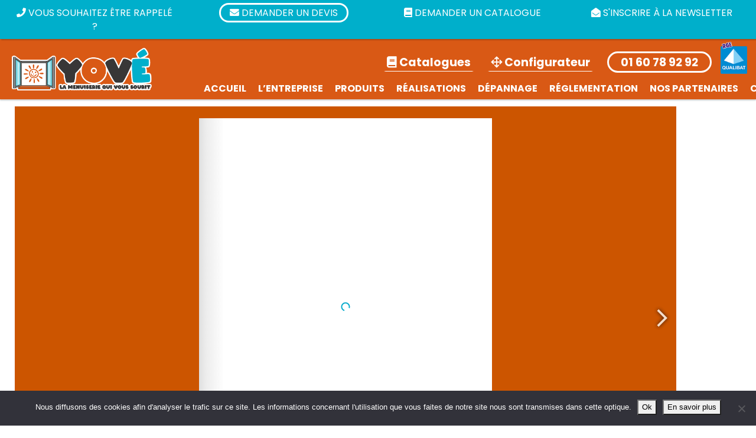

--- FILE ---
content_type: text/html; charset=UTF-8
request_url: https://yove77.fr/catalogue/somfy-tahoma/
body_size: 45650
content:
<!DOCTYPE html>
<html lang="fr-FR" class="no-js">
    <head>
        <meta charset="UTF-8" />
        <meta name="viewport" content="width=device-width" />
        <title>SOMFY (Tahoma) | </title>
        <link rel="profile" href="http://gmpg.org/xfn/11" />
        <!--<link rel="pingback" href="https://yove77.fr/xmlrpc.php" />-->
                <!--[if lt IE 9]>
        <script src="https://yove77.fr/wp-content/themes/yove77/js/html5.js" type="text/javascript"></script>
        <![endif]-->
	    <script>(function(){document.documentElement.className='js'})();</script>

        <!-- Chargement des polices -->
       <link href="https://fonts.googleapis.com/css2?family=Poppins:wght@300;400;700&display=swap" rel="stylesheet">
	   
	   <!-- chargement fontawesome -->
	   <link rel="stylesheet" href="https://pro.fontawesome.com/releases/v5.10.0/css/all.css" integrity="sha384-AYmEC3Yw5cVb3ZcuHtOA93w35dYTsvhLPVnYs9eStHfGJvOvKxVfELGroGkvsg+p" crossorigin="anonymous"/>

        <!-- Chargement du favicon -->
        <link rel="shortcut icon" href="https://yove77.fr/wp-content/themes/yove77/images/favicon.ico" />
		
        <meta name="dc.title" content="SOMFY (Tahoma)  - YOVE, la menuiserie qui vous sourit">
<meta name="dc.description" content="Somfy Connect vous permet d&#039;activer vos boxes domotiques Somfy ou de gérer votre TaHoma depuis une application web : E-catalogue - YOVÉ">
<meta name="dc.relation" content="https://yove77.fr/catalogue/somfy-tahoma/">
<meta name="dc.source" content="https://yove77.fr/">
<meta name="dc.language" content="fr_FR">
<meta name="description" content="Somfy Connect vous permet d&#039;activer vos boxes domotiques Somfy ou de gérer votre TaHoma depuis une application web : E-catalogue - YOVÉ">
<meta name="robots" content="index, follow, max-snippet:-1, max-image-preview:large, max-video-preview:-1">
<link rel="canonical" href="https://yove77.fr/catalogue/somfy-tahoma/">
<meta property="og:url" content="https://yove77.fr/catalogue/somfy-tahoma/">
<meta property="og:site_name" content="YOVE, la menuiserie qui vous sourit">
<meta property="og:locale" content="fr_FR">
<meta property="og:type" content="article">
<meta property="article:author" content="https://www.facebook.com/YOVEMenuiserie">
<meta property="article:publisher" content="https://www.facebook.com/YOVEMenuiserie">
<meta property="og:title" content="SOMFY (Tahoma)  - YOVE, la menuiserie qui vous sourit">
<meta property="og:description" content="Somfy Connect vous permet d&#039;activer vos boxes domotiques Somfy ou de gérer votre TaHoma depuis une application web : E-catalogue - YOVÉ">
<meta property="og:image" content="https://yove77.fr/wp-content/uploads/2021/02/idiam-1-pdf.jpg">
<meta property="og:image:secure_url" content="https://yove77.fr/wp-content/uploads/2021/02/idiam-1-pdf.jpg">
<meta property="og:image:width" content="1058">
<meta property="og:image:height" content="1497">
<meta property="fb:pages" content="">
<meta property="fb:admins" content="">
<meta property="fb:app_id" content="">
<meta name="twitter:card" content="summary">
<meta name="twitter:title" content="SOMFY (Tahoma)  - YOVE, la menuiserie qui vous sourit">
<meta name="twitter:description" content="Somfy Connect vous permet d&#039;activer vos boxes domotiques Somfy ou de gérer votre TaHoma depuis une application web : E-catalogue - YOVÉ">
<meta name="twitter:image" content="https://yove77.fr/wp-content/uploads/2021/02/idiam-1-pdf.jpg">
<link rel='dns-prefetch' href='//challenges.cloudflare.com' />
<link rel='dns-prefetch' href='//ajax.googleapis.com' />
<link rel='dns-prefetch' href='//www.googletagmanager.com' />
<link rel='dns-prefetch' href='//stats.wp.com' />
<style id='wp-img-auto-sizes-contain-inline-css' type='text/css'>
img:is([sizes=auto i],[sizes^="auto," i]){contain-intrinsic-size:3000px 1500px}
/*# sourceURL=wp-img-auto-sizes-contain-inline-css */
</style>
<link rel='stylesheet' id='embedpress-css-css' href='https://yove77.fr/wp-content/plugins/embedpress/assets/css/embedpress.css?ver=1769617586' type='text/css' media='all' />
<link rel='stylesheet' id='embedpress-blocks-style-css' href='https://yove77.fr/wp-content/plugins/embedpress/assets/css/blocks.build.css?ver=1769617586' type='text/css' media='all' />
<link rel='stylesheet' id='embedpress-lazy-load-css-css' href='https://yove77.fr/wp-content/plugins/embedpress/assets/css/lazy-load.css?ver=1769617586' type='text/css' media='all' />
<style id='wp-emoji-styles-inline-css' type='text/css'>

	img.wp-smiley, img.emoji {
		display: inline !important;
		border: none !important;
		box-shadow: none !important;
		height: 1em !important;
		width: 1em !important;
		margin: 0 0.07em !important;
		vertical-align: -0.1em !important;
		background: none !important;
		padding: 0 !important;
	}
/*# sourceURL=wp-emoji-styles-inline-css */
</style>
<style id='classic-theme-styles-inline-css' type='text/css'>
/*! This file is auto-generated */
.wp-block-button__link{color:#fff;background-color:#32373c;border-radius:9999px;box-shadow:none;text-decoration:none;padding:calc(.667em + 2px) calc(1.333em + 2px);font-size:1.125em}.wp-block-file__button{background:#32373c;color:#fff;text-decoration:none}
/*# sourceURL=/wp-includes/css/classic-themes.min.css */
</style>
<link rel='stylesheet' id='mediaelement-css' href='https://yove77.fr/wp-includes/js/mediaelement/mediaelementplayer-legacy.min.css?ver=4.2.17' type='text/css' media='all' />
<link rel='stylesheet' id='wp-mediaelement-css' href='https://yove77.fr/wp-includes/js/mediaelement/wp-mediaelement.min.css?ver=6.9' type='text/css' media='all' />
<style id='jetpack-sharing-buttons-style-inline-css' type='text/css'>
.jetpack-sharing-buttons__services-list{display:flex;flex-direction:row;flex-wrap:wrap;gap:0;list-style-type:none;margin:5px;padding:0}.jetpack-sharing-buttons__services-list.has-small-icon-size{font-size:12px}.jetpack-sharing-buttons__services-list.has-normal-icon-size{font-size:16px}.jetpack-sharing-buttons__services-list.has-large-icon-size{font-size:24px}.jetpack-sharing-buttons__services-list.has-huge-icon-size{font-size:36px}@media print{.jetpack-sharing-buttons__services-list{display:none!important}}.editor-styles-wrapper .wp-block-jetpack-sharing-buttons{gap:0;padding-inline-start:0}ul.jetpack-sharing-buttons__services-list.has-background{padding:1.25em 2.375em}
/*# sourceURL=https://yove77.fr/wp-content/plugins/jetpack/_inc/blocks/sharing-buttons/view.css */
</style>
<style id='wpseopress-local-business-style-inline-css' type='text/css'>
span.wp-block-wpseopress-local-business-field{margin-right:8px}

/*# sourceURL=https://yove77.fr/wp-content/plugins/wp-seopress-pro/public/editor/blocks/local-business/style-index.css */
</style>
<style id='wpseopress-table-of-contents-style-inline-css' type='text/css'>
.wp-block-wpseopress-table-of-contents li.active>a{font-weight:bold}

/*# sourceURL=https://yove77.fr/wp-content/plugins/wp-seopress-pro/public/editor/blocks/table-of-contents/style-index.css */
</style>
<style id='global-styles-inline-css' type='text/css'>
:root{--wp--preset--aspect-ratio--square: 1;--wp--preset--aspect-ratio--4-3: 4/3;--wp--preset--aspect-ratio--3-4: 3/4;--wp--preset--aspect-ratio--3-2: 3/2;--wp--preset--aspect-ratio--2-3: 2/3;--wp--preset--aspect-ratio--16-9: 16/9;--wp--preset--aspect-ratio--9-16: 9/16;--wp--preset--color--black: #000000;--wp--preset--color--cyan-bluish-gray: #abb8c3;--wp--preset--color--white: #ffffff;--wp--preset--color--pale-pink: #f78da7;--wp--preset--color--vivid-red: #cf2e2e;--wp--preset--color--luminous-vivid-orange: #ff6900;--wp--preset--color--luminous-vivid-amber: #fcb900;--wp--preset--color--light-green-cyan: #7bdcb5;--wp--preset--color--vivid-green-cyan: #00d084;--wp--preset--color--pale-cyan-blue: #8ed1fc;--wp--preset--color--vivid-cyan-blue: #0693e3;--wp--preset--color--vivid-purple: #9b51e0;--wp--preset--gradient--vivid-cyan-blue-to-vivid-purple: linear-gradient(135deg,rgb(6,147,227) 0%,rgb(155,81,224) 100%);--wp--preset--gradient--light-green-cyan-to-vivid-green-cyan: linear-gradient(135deg,rgb(122,220,180) 0%,rgb(0,208,130) 100%);--wp--preset--gradient--luminous-vivid-amber-to-luminous-vivid-orange: linear-gradient(135deg,rgb(252,185,0) 0%,rgb(255,105,0) 100%);--wp--preset--gradient--luminous-vivid-orange-to-vivid-red: linear-gradient(135deg,rgb(255,105,0) 0%,rgb(207,46,46) 100%);--wp--preset--gradient--very-light-gray-to-cyan-bluish-gray: linear-gradient(135deg,rgb(238,238,238) 0%,rgb(169,184,195) 100%);--wp--preset--gradient--cool-to-warm-spectrum: linear-gradient(135deg,rgb(74,234,220) 0%,rgb(151,120,209) 20%,rgb(207,42,186) 40%,rgb(238,44,130) 60%,rgb(251,105,98) 80%,rgb(254,248,76) 100%);--wp--preset--gradient--blush-light-purple: linear-gradient(135deg,rgb(255,206,236) 0%,rgb(152,150,240) 100%);--wp--preset--gradient--blush-bordeaux: linear-gradient(135deg,rgb(254,205,165) 0%,rgb(254,45,45) 50%,rgb(107,0,62) 100%);--wp--preset--gradient--luminous-dusk: linear-gradient(135deg,rgb(255,203,112) 0%,rgb(199,81,192) 50%,rgb(65,88,208) 100%);--wp--preset--gradient--pale-ocean: linear-gradient(135deg,rgb(255,245,203) 0%,rgb(182,227,212) 50%,rgb(51,167,181) 100%);--wp--preset--gradient--electric-grass: linear-gradient(135deg,rgb(202,248,128) 0%,rgb(113,206,126) 100%);--wp--preset--gradient--midnight: linear-gradient(135deg,rgb(2,3,129) 0%,rgb(40,116,252) 100%);--wp--preset--font-size--small: 13px;--wp--preset--font-size--medium: 20px;--wp--preset--font-size--large: 36px;--wp--preset--font-size--x-large: 42px;--wp--preset--spacing--20: 0.44rem;--wp--preset--spacing--30: 0.67rem;--wp--preset--spacing--40: 1rem;--wp--preset--spacing--50: 1.5rem;--wp--preset--spacing--60: 2.25rem;--wp--preset--spacing--70: 3.38rem;--wp--preset--spacing--80: 5.06rem;--wp--preset--shadow--natural: 6px 6px 9px rgba(0, 0, 0, 0.2);--wp--preset--shadow--deep: 12px 12px 50px rgba(0, 0, 0, 0.4);--wp--preset--shadow--sharp: 6px 6px 0px rgba(0, 0, 0, 0.2);--wp--preset--shadow--outlined: 6px 6px 0px -3px rgb(255, 255, 255), 6px 6px rgb(0, 0, 0);--wp--preset--shadow--crisp: 6px 6px 0px rgb(0, 0, 0);}:where(.is-layout-flex){gap: 0.5em;}:where(.is-layout-grid){gap: 0.5em;}body .is-layout-flex{display: flex;}.is-layout-flex{flex-wrap: wrap;align-items: center;}.is-layout-flex > :is(*, div){margin: 0;}body .is-layout-grid{display: grid;}.is-layout-grid > :is(*, div){margin: 0;}:where(.wp-block-columns.is-layout-flex){gap: 2em;}:where(.wp-block-columns.is-layout-grid){gap: 2em;}:where(.wp-block-post-template.is-layout-flex){gap: 1.25em;}:where(.wp-block-post-template.is-layout-grid){gap: 1.25em;}.has-black-color{color: var(--wp--preset--color--black) !important;}.has-cyan-bluish-gray-color{color: var(--wp--preset--color--cyan-bluish-gray) !important;}.has-white-color{color: var(--wp--preset--color--white) !important;}.has-pale-pink-color{color: var(--wp--preset--color--pale-pink) !important;}.has-vivid-red-color{color: var(--wp--preset--color--vivid-red) !important;}.has-luminous-vivid-orange-color{color: var(--wp--preset--color--luminous-vivid-orange) !important;}.has-luminous-vivid-amber-color{color: var(--wp--preset--color--luminous-vivid-amber) !important;}.has-light-green-cyan-color{color: var(--wp--preset--color--light-green-cyan) !important;}.has-vivid-green-cyan-color{color: var(--wp--preset--color--vivid-green-cyan) !important;}.has-pale-cyan-blue-color{color: var(--wp--preset--color--pale-cyan-blue) !important;}.has-vivid-cyan-blue-color{color: var(--wp--preset--color--vivid-cyan-blue) !important;}.has-vivid-purple-color{color: var(--wp--preset--color--vivid-purple) !important;}.has-black-background-color{background-color: var(--wp--preset--color--black) !important;}.has-cyan-bluish-gray-background-color{background-color: var(--wp--preset--color--cyan-bluish-gray) !important;}.has-white-background-color{background-color: var(--wp--preset--color--white) !important;}.has-pale-pink-background-color{background-color: var(--wp--preset--color--pale-pink) !important;}.has-vivid-red-background-color{background-color: var(--wp--preset--color--vivid-red) !important;}.has-luminous-vivid-orange-background-color{background-color: var(--wp--preset--color--luminous-vivid-orange) !important;}.has-luminous-vivid-amber-background-color{background-color: var(--wp--preset--color--luminous-vivid-amber) !important;}.has-light-green-cyan-background-color{background-color: var(--wp--preset--color--light-green-cyan) !important;}.has-vivid-green-cyan-background-color{background-color: var(--wp--preset--color--vivid-green-cyan) !important;}.has-pale-cyan-blue-background-color{background-color: var(--wp--preset--color--pale-cyan-blue) !important;}.has-vivid-cyan-blue-background-color{background-color: var(--wp--preset--color--vivid-cyan-blue) !important;}.has-vivid-purple-background-color{background-color: var(--wp--preset--color--vivid-purple) !important;}.has-black-border-color{border-color: var(--wp--preset--color--black) !important;}.has-cyan-bluish-gray-border-color{border-color: var(--wp--preset--color--cyan-bluish-gray) !important;}.has-white-border-color{border-color: var(--wp--preset--color--white) !important;}.has-pale-pink-border-color{border-color: var(--wp--preset--color--pale-pink) !important;}.has-vivid-red-border-color{border-color: var(--wp--preset--color--vivid-red) !important;}.has-luminous-vivid-orange-border-color{border-color: var(--wp--preset--color--luminous-vivid-orange) !important;}.has-luminous-vivid-amber-border-color{border-color: var(--wp--preset--color--luminous-vivid-amber) !important;}.has-light-green-cyan-border-color{border-color: var(--wp--preset--color--light-green-cyan) !important;}.has-vivid-green-cyan-border-color{border-color: var(--wp--preset--color--vivid-green-cyan) !important;}.has-pale-cyan-blue-border-color{border-color: var(--wp--preset--color--pale-cyan-blue) !important;}.has-vivid-cyan-blue-border-color{border-color: var(--wp--preset--color--vivid-cyan-blue) !important;}.has-vivid-purple-border-color{border-color: var(--wp--preset--color--vivid-purple) !important;}.has-vivid-cyan-blue-to-vivid-purple-gradient-background{background: var(--wp--preset--gradient--vivid-cyan-blue-to-vivid-purple) !important;}.has-light-green-cyan-to-vivid-green-cyan-gradient-background{background: var(--wp--preset--gradient--light-green-cyan-to-vivid-green-cyan) !important;}.has-luminous-vivid-amber-to-luminous-vivid-orange-gradient-background{background: var(--wp--preset--gradient--luminous-vivid-amber-to-luminous-vivid-orange) !important;}.has-luminous-vivid-orange-to-vivid-red-gradient-background{background: var(--wp--preset--gradient--luminous-vivid-orange-to-vivid-red) !important;}.has-very-light-gray-to-cyan-bluish-gray-gradient-background{background: var(--wp--preset--gradient--very-light-gray-to-cyan-bluish-gray) !important;}.has-cool-to-warm-spectrum-gradient-background{background: var(--wp--preset--gradient--cool-to-warm-spectrum) !important;}.has-blush-light-purple-gradient-background{background: var(--wp--preset--gradient--blush-light-purple) !important;}.has-blush-bordeaux-gradient-background{background: var(--wp--preset--gradient--blush-bordeaux) !important;}.has-luminous-dusk-gradient-background{background: var(--wp--preset--gradient--luminous-dusk) !important;}.has-pale-ocean-gradient-background{background: var(--wp--preset--gradient--pale-ocean) !important;}.has-electric-grass-gradient-background{background: var(--wp--preset--gradient--electric-grass) !important;}.has-midnight-gradient-background{background: var(--wp--preset--gradient--midnight) !important;}.has-small-font-size{font-size: var(--wp--preset--font-size--small) !important;}.has-medium-font-size{font-size: var(--wp--preset--font-size--medium) !important;}.has-large-font-size{font-size: var(--wp--preset--font-size--large) !important;}.has-x-large-font-size{font-size: var(--wp--preset--font-size--x-large) !important;}
:where(.wp-block-post-template.is-layout-flex){gap: 1.25em;}:where(.wp-block-post-template.is-layout-grid){gap: 1.25em;}
:where(.wp-block-term-template.is-layout-flex){gap: 1.25em;}:where(.wp-block-term-template.is-layout-grid){gap: 1.25em;}
:where(.wp-block-columns.is-layout-flex){gap: 2em;}:where(.wp-block-columns.is-layout-grid){gap: 2em;}
:root :where(.wp-block-pullquote){font-size: 1.5em;line-height: 1.6;}
/*# sourceURL=global-styles-inline-css */
</style>
<link rel='stylesheet' id='cookie-notice-front-css' href='https://yove77.fr/wp-content/plugins/cookie-notice/css/front.min.css?ver=2.5.11' type='text/css' media='all' />
<link rel='stylesheet' id='bootstrap_css-css' href='https://yove77.fr/wp-content/themes/yove77/bootstrap/css/bootstrap.min.css?ver=4.4.1' type='text/css' media='screen' />
<link rel='stylesheet' id='fancybox_style-css' href='https://yove77.fr/wp-content/themes/yove77/js/js-fancybox/jquery.fancybox.css?ver=2.1.5' type='text/css' media='screen' />
<link rel='stylesheet' id='owl-carousel_style-css' href='https://yove77.fr/wp-content/themes/yove77/js/owl-carousel/owl.carousel.min.css?ver=2.2.1' type='text/css' media='screen' />
<link rel='stylesheet' id='theme_style-css' href='https://yove77.fr/wp-content/themes/yove77/style.css?ver=1.0' type='text/css' media='screen' />
<link rel='stylesheet' id='dflip-style-css' href='https://yove77.fr/wp-content/plugins/3d-flipbook-dflip-lite/assets/css/dflip.min.css?ver=2.4.20' type='text/css' media='all' />
<link rel='stylesheet' id='elementor-icons-css' href='https://yove77.fr/wp-content/plugins/elementor/assets/lib/eicons/css/elementor-icons.min.css?ver=5.47.0' type='text/css' media='all' />
<link rel='stylesheet' id='elementor-frontend-css' href='https://yove77.fr/wp-content/plugins/elementor/assets/css/frontend.min.css?ver=3.35.0' type='text/css' media='all' />
<style id='elementor-frontend-inline-css' type='text/css'>
.e-heading-base a, .e-paragraph-base a { all: unset; cursor: pointer; }
/*# sourceURL=elementor-frontend-inline-css */
</style>
<link rel='stylesheet' id='elementor-post-7122-css' href='https://yove77.fr/wp-content/uploads/elementor/css/post-7122.css?ver=1770048893' type='text/css' media='all' />
<link rel='stylesheet' id='base-desktop-css' href='https://yove77.fr/wp-content/uploads/elementor/css/base-desktop.css?ver=6980cd7e217bf' type='text/css' media='all' />
<link rel='stylesheet' id='eael-general-css' href='https://yove77.fr/wp-content/plugins/essential-addons-for-elementor-lite/assets/front-end/css/view/general.min.css?ver=6.5.9' type='text/css' media='all' />
<link rel='stylesheet' id='elementor-gf-local-oswald-css' href='https://yove77.fr/wp-content/uploads/elementor/google-fonts/css/oswald.css?ver=1742227748' type='text/css' media='all' />
<script type="text/javascript" src="https://yove77.fr/wp-includes/js/jquery/jquery.min.js?ver=3.7.1" id="jquery-core-js"></script>
<script type="text/javascript" src="https://yove77.fr/wp-includes/js/jquery/jquery-migrate.min.js?ver=3.4.1" id="jquery-migrate-js"></script>
<script type="text/javascript" id="cookie-notice-front-js-before">
/* <![CDATA[ */
var cnArgs = {"ajaxUrl":"https:\/\/yove77.fr\/wp-admin\/admin-ajax.php","nonce":"72acb6527e","hideEffect":"fade","position":"bottom","onScroll":false,"onScrollOffset":100,"onClick":false,"cookieName":"cookie_notice_accepted","cookieTime":31536000,"cookieTimeRejected":2592000,"globalCookie":false,"redirection":false,"cache":false,"revokeCookies":false,"revokeCookiesOpt":"automatic"};

//# sourceURL=cookie-notice-front-js-before
/* ]]> */
</script>
<script type="text/javascript" src="https://yove77.fr/wp-content/plugins/cookie-notice/js/front.min.js?ver=2.5.11" id="cookie-notice-front-js"></script>
<script type="text/javascript" src="https://ajax.googleapis.com/ajax/libs/jquery/1.11.1/jquery.min.js?ver=1.11.1" id="jquery_18-js"></script>
<script type="text/javascript" src="https://yove77.fr/wp-content/themes/yove77/bootstrap/js/bootstrap.min.js?ver=4.4.1" id="bootstrap_js-js"></script>
<script type="text/javascript" src="https://yove77.fr/wp-content/themes/yove77/js/js-fancybox/jquery.fancybox.js?ver=2.1.5" id="fancybox-js"></script>
<script type="text/javascript" src="https://yove77.fr/wp-content/themes/yove77/js/js-fancybox/fancybox_config.js?ver=6.9" id="fancybox_config-js"></script>
<script type="text/javascript" src="https://yove77.fr/wp-content/themes/yove77/js/owl-carousel/owl.carousel.min.js?ver=2.2.1" id="owl-carousel-js"></script>

<!-- Extrait de code de la balise Google (gtag.js) ajouté par Site Kit -->
<!-- Extrait Google Analytics ajouté par Site Kit -->
<script type="text/javascript" src="https://www.googletagmanager.com/gtag/js?id=GT-MR4M78M" id="google_gtagjs-js" async></script>
<script type="text/javascript" id="google_gtagjs-js-after">
/* <![CDATA[ */
window.dataLayer = window.dataLayer || [];function gtag(){dataLayer.push(arguments);}
gtag("set","linker",{"domains":["yove77.fr"]});
gtag("js", new Date());
gtag("set", "developer_id.dZTNiMT", true);
gtag("config", "GT-MR4M78M");
//# sourceURL=google_gtagjs-js-after
/* ]]> */
</script>
<link rel="https://api.w.org/" href="https://yove77.fr/wp-json/" /><link rel="EditURI" type="application/rsd+xml" title="RSD" href="https://yove77.fr/xmlrpc.php?rsd" />
<link rel='shortlink' href='https://yove77.fr/?p=7118' />
<meta name="generator" content="Site Kit by Google 1.171.0" />	<style>img#wpstats{display:none}</style>
		
<!-- Balises Meta Google AdSense ajoutées par Site Kit -->
<meta name="google-adsense-platform-account" content="ca-host-pub-2644536267352236">
<meta name="google-adsense-platform-domain" content="sitekit.withgoogle.com">
<!-- Fin des balises Meta End Google AdSense ajoutées par Site Kit -->
<meta name="generator" content="Elementor 3.35.0; features: additional_custom_breakpoints; settings: css_print_method-external, google_font-enabled, font_display-auto">
			<style>
				.e-con.e-parent:nth-of-type(n+4):not(.e-lazyloaded):not(.e-no-lazyload),
				.e-con.e-parent:nth-of-type(n+4):not(.e-lazyloaded):not(.e-no-lazyload) * {
					background-image: none !important;
				}
				@media screen and (max-height: 1024px) {
					.e-con.e-parent:nth-of-type(n+3):not(.e-lazyloaded):not(.e-no-lazyload),
					.e-con.e-parent:nth-of-type(n+3):not(.e-lazyloaded):not(.e-no-lazyload) * {
						background-image: none !important;
					}
				}
				@media screen and (max-height: 640px) {
					.e-con.e-parent:nth-of-type(n+2):not(.e-lazyloaded):not(.e-no-lazyload),
					.e-con.e-parent:nth-of-type(n+2):not(.e-lazyloaded):not(.e-no-lazyload) * {
						background-image: none !important;
					}
				}
			</style>
			
<!-- Extrait Google Tag Manager ajouté par Site Kit -->
<script type="text/javascript">
/* <![CDATA[ */

			( function( w, d, s, l, i ) {
				w[l] = w[l] || [];
				w[l].push( {'gtm.start': new Date().getTime(), event: 'gtm.js'} );
				var f = d.getElementsByTagName( s )[0],
					j = d.createElement( s ), dl = l != 'dataLayer' ? '&l=' + l : '';
				j.async = true;
				j.src = 'https://www.googletagmanager.com/gtm.js?id=' + i + dl;
				f.parentNode.insertBefore( j, f );
			} )( window, document, 'script', 'dataLayer', 'GTM-KMR6MQV' );
			
/* ]]> */
</script>

<!-- End Google Tag Manager snippet added by Site Kit -->
		<style type="text/css" id="wp-custom-css">
			title
		</style>
				<!-- Global site tag (gtag.js) - Google Analytics -->
		<script async src="https://www.googletagmanager.com/gtag/js?id=G-6Q0J4H6TNF"></script>
		<script>
		  window.dataLayer = window.dataLayer || [];
		  function gtag(){dataLayer.push(arguments);}
		  gtag('js', new Date());

		  gtag('config', 'G-6Q0J4H6TNF');
		</script>
    </head>

    <body class="wp-singular catalogue-template catalogue-template-elementor_header_footer single single-catalogue postid-7118 wp-theme-yove77 cookies-not-set elementor-default elementor-template-full-width elementor-kit-7122 elementor-page elementor-page-7118">
		<a href="#" id="topPage" class="retour-haut" title="Retour en haut du site">		
			<i class="fa fa-angle-up" aria-hidden="true"></i>
		</a>	

        <!-- Header -->
		<header>
			<div id="contact-rapide">
				<div class="container">
					<div class="row">
													<div class="col-lg-3 col-md-3 col-12">
								<a href="https://yove77.fr/etre-rappele/">
									<i class="fas fa-phone"></i> Vous souhaitez être rappelé ?			
								</a>
							</div>
												<div class="col-lg-3 col-md-3 col-12">					
							<a href="https://yove77.fr/demande-de-devis/" id="encart-devis">
								<i class="fas fa-envelope"></i> Demander un devis
							</a>
						</div>
													<div class="col-lg-3 col-md-3 col-12">
								<a href="https://yove77.fr/contact/?sujet=Je+souhaite+un+catalogue">
									<i class="fas fa-book"></i> Demander un catalogue
								</a>
							</div>
							<div class="col-lg-3 col-md-3 col-12">
								<a href="https://yove77.fr/sinscrire-a-newsletter/">
									<i class="fas fa-envelope-open"></i> S'inscrire à la newsletter
								</a>
							</div>
											</div><!--.row-->
				</div><!--.container-->
			</div>
			<div class="container">
				<div class="row">					
					<div class="col-lg-3 col-md-3 col-3 logo">
						<a href="https://yove77.fr/" rel="home">
							<img src="https://yove77.fr/wp-content/themes/yove77/images/logo-yove-menuiserie-2021-1x.png" srcset="https://yove77.fr/wp-content/themes/yove77/images/logo-yove-menuiserie-2021-2x.png 2x" alt="YOVE, la menuiserie qui vous sourit" class="img-fluid"/>
						</a>
					</div>
					<div class="col-lg-9 col-md-9 col-sm-9 col-12">
						<div class="contact">
							<img src="https://yove77.fr/wp-content/themes/yove77/images/logo-qualibat-rge.png" alt="Qualibat RGE" class="img-fluid logo-qualibat"/>
							<div class="telephone">								
								<a class="catalogue" href="https://yove77.fr/tous-les-catalogues/"><i class="fas fa-book"></i> Catalogues</a>
								<a class="catalogue" href="https://yove77.fr/configurateur-de-portails/"><i class="far fa-arrows"></i> Configurateur</a>
								<a href="tel:0033160789292">01 60 78 92 92</a>
							</div>
						</div>
						<div class="navigation">				
							<div class="menu">
								<nav class="navbar navbar-expand-lg">
									<a class="navbar-brand" href="https://yove77.fr/" title="YOVE, la menuiserie qui vous sourit" rel="home">
										<img src="https://yove77.fr/wp-content/themes/yove77/images/logo-yove-menuiserie-2021-1x.png" srcset="https://yove77.fr/wp-content/themes/yove77/images/logo-yove-menuiserie-2021-2x.png 2x" alt="YOVE, la menuiserie qui vous sourit" class="img-fluid"/>
									</a>
									<button class="navbar-toggler" type="button" data-toggle="collapse" data-target="#navbarNav" aria-controls="navbarNav" aria-expanded="false" aria-label="Toggle navigation">
										<span class="navbar-toggler-icon">
											<i class="fas fa-bars"></i>
										</span>
									</button>
									<div class="collapse navbar-collapse" id="navbarNav">
										<ul id="menu-principal" class="ul navbar-nav"><li id="menu-item-6874" class="menu-item menu-item-type-post_type menu-item-object-page menu-item-home menu-item-6874"><a href="https://yove77.fr/">Accueil</a></li>
<li id="menu-item-6677" class="menu-item menu-item-type-custom menu-item-object-custom menu-item-has-children menu-item-6677 dropdown"><a href="#" data-toggle="dropdown" class="dropdown-toggle" aria-haspopup="true">L&rsquo;entreprise <span class="caret"></span></a>
<ul role="menu" class=" dropdown-menu">
	<li id="menu-item-6678" class="menu-item menu-item-type-post_type menu-item-object-page menu-item-6678"><a href="https://yove77.fr/qui-sommes-nous/">Qui sommes-nous ?</a></li>
	<li id="menu-item-13293" class="menu-item menu-item-type-taxonomy menu-item-object-category menu-item-13293"><a href="https://yove77.fr/categorie/actualites/">Actualités</a></li>
	<li id="menu-item-6873" class="menu-item menu-item-type-post_type menu-item-object-page menu-item-6873"><a href="https://yove77.fr/sponsoring/">Sponsoring</a></li>
</ul>
</li>
<li id="menu-item-4657" class="menu-item menu-item-type-custom menu-item-object-custom menu-item-has-children menu-item-4657 dropdown"><a href="#" data-toggle="dropdown" class="dropdown-toggle" aria-haspopup="true">Produits <span class="caret"></span></a>
<ul role="menu" class=" dropdown-menu">
	<li id="menu-item-4767" class="menu-item menu-item-type-post_type menu-item-object-page menu-item-4767"><a href="https://yove77.fr/tous-les-catalogues/">Catalogues</a></li>
	<li id="menu-item-5196" class="menu-item menu-item-type-post_type menu-item-object-page menu-item-5196"><a href="https://yove77.fr/produit/fenetres/">Fenêtres</a></li>
	<li id="menu-item-5197" class="menu-item menu-item-type-post_type menu-item-object-page menu-item-5197"><a href="https://yove77.fr/produit/portes-dentree/">Portes d’entrée</a></li>
	<li id="menu-item-5198" class="menu-item menu-item-type-post_type menu-item-object-page menu-item-5198"><a href="https://yove77.fr/produit/volets-roulants/">Volets roulants</a></li>
	<li id="menu-item-5199" class="menu-item menu-item-type-post_type menu-item-object-page menu-item-5199"><a href="https://yove77.fr/produit/volets-battants/">Volets battants</a></li>
	<li id="menu-item-5200" class="menu-item menu-item-type-post_type menu-item-object-page menu-item-5200"><a href="https://yove77.fr/produit/store-interieurs/">Stores intérieurs</a></li>
	<li id="menu-item-5201" class="menu-item menu-item-type-post_type menu-item-object-page menu-item-5201"><a href="https://yove77.fr/produit/stores-exterieurs/">Stores extérieurs</a></li>
	<li id="menu-item-7712" class="menu-item menu-item-type-post_type menu-item-object-produit menu-item-7712"><a href="https://yove77.fr/produit/pergola/">Pergola</a></li>
	<li id="menu-item-5202" class="menu-item menu-item-type-post_type menu-item-object-page menu-item-5202"><a href="https://yove77.fr/produit/portes-de-garage/">Portes de garage</a></li>
	<li id="menu-item-5203" class="menu-item menu-item-type-post_type menu-item-object-page menu-item-5203"><a href="https://yove77.fr/produit/portails/">Portails</a></li>
	<li id="menu-item-5204" class="menu-item menu-item-type-post_type menu-item-object-page menu-item-5204"><a href="https://yove77.fr/produit/domotique/">Domotique</a></li>
</ul>
</li>
<li id="menu-item-4669" class="menu-item menu-item-type-custom menu-item-object-custom menu-item-has-children menu-item-4669 dropdown"><a href="#" data-toggle="dropdown" class="dropdown-toggle" aria-haspopup="true">Réalisations <span class="caret"></span></a>
<ul role="menu" class=" dropdown-menu">
	<li id="menu-item-6646" class="menu-item menu-item-type-taxonomy menu-item-object-type-produit menu-item-6646"><a href="https://yove77.fr/type-produit/fenetres/">Fenêtres</a></li>
	<li id="menu-item-7561" class="menu-item menu-item-type-taxonomy menu-item-object-type-produit menu-item-7561"><a href="https://yove77.fr/type-produit/verriere/">Vitrines &amp; verrières</a></li>
	<li id="menu-item-6649" class="menu-item menu-item-type-taxonomy menu-item-object-type-produit menu-item-6649"><a href="https://yove77.fr/type-produit/portes-dentree/">Portes d&rsquo;entrée</a></li>
	<li id="menu-item-7559" class="menu-item menu-item-type-taxonomy menu-item-object-type-produit menu-item-7559"><a href="https://yove77.fr/type-produit/volets-battants/">Volets battants</a></li>
	<li id="menu-item-6655" class="menu-item menu-item-type-taxonomy menu-item-object-type-produit menu-item-6655"><a href="https://yove77.fr/type-produit/volets-roulants/">Volets roulants</a></li>
	<li id="menu-item-7557" class="menu-item menu-item-type-taxonomy menu-item-object-type-produit menu-item-7557"><a href="https://yove77.fr/type-produit/stores-exterieurs/">Stores extérieurs</a></li>
	<li id="menu-item-13309" class="menu-item menu-item-type-taxonomy menu-item-object-type-produit menu-item-13309"><a href="https://yove77.fr/type-produit/verandas/">Vérandas</a></li>
	<li id="menu-item-7987" class="menu-item menu-item-type-taxonomy menu-item-object-type-produit menu-item-7987"><a href="https://yove77.fr/type-produit/pergolas/">Pergolas / Carport</a></li>
	<li id="menu-item-6648" class="menu-item menu-item-type-taxonomy menu-item-object-type-produit menu-item-6648"><a href="https://yove77.fr/type-produit/portails/">Portails, portillons, clôtures &amp; garde-corps</a></li>
	<li id="menu-item-7556" class="menu-item menu-item-type-taxonomy menu-item-object-type-produit menu-item-7556"><a href="https://yove77.fr/type-produit/portes-de-garage/">Portes de garage</a></li>
	<li id="menu-item-14724" class="menu-item menu-item-type-post_type menu-item-object-page menu-item-14724"><a href="https://yove77.fr/tous-les-catalogues/">Tous les catalogues</a></li>
</ul>
</li>
<li id="menu-item-6866" class="menu-item menu-item-type-post_type menu-item-object-page menu-item-6866"><a href="https://yove77.fr/depannage/">Dépannage</a></li>
<li id="menu-item-6871" class="menu-item menu-item-type-taxonomy menu-item-object-category menu-item-has-children menu-item-6871 dropdown"><a href="#" data-toggle="dropdown" class="dropdown-toggle" aria-haspopup="true">Réglementation <span class="caret"></span></a>
<ul role="menu" class=" dropdown-menu">
	<li id="menu-item-13289" class="menu-item menu-item-type-taxonomy menu-item-object-category menu-item-13289"><a href="https://yove77.fr/categorie/reglementation/changement-de-vos-menuiseries-bon-a-savoir/">Documents/ Bon à savoir avant les travaux</a></li>
	<li id="menu-item-13288" class="menu-item menu-item-type-taxonomy menu-item-object-category menu-item-13288"><a href="https://yove77.fr/categorie/reglementation/les-aides-pour-les-travaux/">Aides pour les travaux</a></li>
</ul>
</li>
<li id="menu-item-6867" class="menu-item menu-item-type-custom menu-item-object-custom menu-item-has-children menu-item-6867 dropdown"><a href="#" data-toggle="dropdown" class="dropdown-toggle" aria-haspopup="true">Nos Partenaires <span class="caret"></span></a>
<ul role="menu" class=" dropdown-menu">
	<li id="menu-item-6872" class="menu-item menu-item-type-post_type menu-item-object-page menu-item-6872"><a href="https://yove77.fr/partenaires-locaux/">Partenaires Locaux</a></li>
	<li id="menu-item-4695" class="menu-item menu-item-type-post_type menu-item-object-page menu-item-4695"><a href="https://yove77.fr/reseaux-partenaires/">Réseaux partenaires</a></li>
	<li id="menu-item-4694" class="menu-item menu-item-type-post_type menu-item-object-page menu-item-4694"><a href="https://yove77.fr/fournisseurs/">Fournisseurs</a></li>
</ul>
</li>
<li id="menu-item-4697" class="menu-item menu-item-type-post_type menu-item-object-page menu-item-4697"><a href="https://yove77.fr/contact/">Contact</a></li>
<li id="menu-item-6862" class="menu-item menu-item-type-custom menu-item-object-custom menu-item-6862"><a target="_blank" href="https://www.facebook.com/YOVEMenuiserie"><i class="fab fa-facebook-square"></i></a></li>
<li id="menu-item-6865" class="menu-item menu-item-type-post_type menu-item-object-page menu-item-6865"><a href="https://yove77.fr/recherche/"><i class="fas fa-search"></i></a></li>
</ul>									</div>
								</nav>
							</div>
						</div>
					</div>
				</div><!--.row-->
			</div><!--.container-->
		</header><!-- /header -->		
		
	    <div id="main" class="container">
						
			
					<div data-elementor-type="wp-post" data-elementor-id="7118" class="elementor elementor-7118">
						<section class="elementor-section elementor-top-section elementor-element elementor-element-feba6bb elementor-section-boxed elementor-section-height-default elementor-section-height-default" data-id="feba6bb" data-element_type="section" data-e-type="section">
						<div class="elementor-container elementor-column-gap-default">
					<div class="elementor-column elementor-col-100 elementor-top-column elementor-element elementor-element-46dca51" data-id="46dca51" data-element_type="column" data-e-type="column">
			<div class="elementor-widget-wrap elementor-element-populated">
						<div class="elementor-element elementor-element-89d70db elementor-widget elementor-widget-shortcode" data-id="89d70db" data-element_type="widget" data-e-type="widget" data-widget_type="shortcode.default">
				<div class="elementor-widget-container">
							<div class="elementor-shortcode"><div class="_df_book df-lite" id="df_12482"  _slug="tahoma-switch" data-title="tahoma-switch" wpoptions="true" thumbtype="" ></div><script class="df-shortcode-script" nowprocket type="application/javascript">window.option_df_12482 = {"outline":[],"backgroundColor":"#CC5500","autoEnableOutline":"false","autoEnableThumbnail":"false","overwritePDFOutline":"false","direction":"1","pageSize":"0","source":"https:\/\/yove77.fr\/wp-content\/uploads\/2023\/12\/brochure-tahoma-switch_v1666862339.pdf","wpOptions":"true"}; if(window.DFLIP && window.DFLIP.parseBooks){window.DFLIP.parseBooks();}</script></div>
						</div>
				</div>
					</div>
		</div>
					</div>
		</section>
				</div>
		
		</div><!-- #main .container -->

        <!-- Pied de page -->
        <footer>
			<div class="fond-gris-clair">			
				<div class="container">
					<div class="reseau-partenaires">
						<h2>YOVÉ est installateur & revendeur des produits</h2>
						<a href="https://4tro.fr/" target="_blank">
							<img class="img-fluid" src="https://yove77.fr/wp-content/themes/yove77/images/logo-4tro.png" alt="4tro - Tout l'univers de l'habitat" />
						</a>
					</div>
				</div>
			</div>
			<div class="fond-bleu">
				<div class="container">				
					<div class="liens-footer row">
						<div class="col-lg-4 col-md-4 col-sm-4 col-12 infos-site">
							<h2>Produits</h2>
														<ul>
																	<li>
										<a href="https://yove77.fr/produit/fenetres/" title="Fenêtres">
											Fenêtres										</a>
									</li>
																	<li>
										<a href="https://yove77.fr/produit/portes-dentree/" title="Portes d&rsquo;entrée">
											Portes d&rsquo;entrée										</a>
									</li>
																	<li>
										<a href="https://yove77.fr/produit/portails/" title="Portails">
											Portails										</a>
									</li>
																	<li>
										<a href="https://yove77.fr/produit/portes-de-garage/" title="Portes de garage">
											Portes de garage										</a>
									</li>
																	<li>
										<a href="https://yove77.fr/produit/volets-roulants/" title="Volets roulants">
											Volets roulants										</a>
									</li>
																	<li>
										<a href="https://yove77.fr/produit/volets-battants/" title="Volets battants">
											Volets battants										</a>
									</li>
																	<li>
										<a href="https://yove77.fr/produit/stores-exterieurs/" title="Stores extérieurs">
											Stores extérieurs										</a>
									</li>
																	<li>
										<a href="https://yove77.fr/produit/store-interieurs/" title="Stores intérieurs">
											Stores intérieurs										</a>
									</li>
																	<li>
										<a href="https://yove77.fr/produit/pergola/" title="Pergola">
											Pergola										</a>
									</li>
																	<li>
										<a href="https://yove77.fr/produit/domotique/" title="Domotique">
											Domotique										</a>
									</li>
															</ul>
													</div>
						<div class="col-lg-4 col-md-4 col-sm-4 col-6 menu-propos">
							 <h2>A propos</h2>
							<div class="menu-a-propos-container"><ul id="menu-a-propos" class="menu"><li id="menu-item-4709" class="menu-item menu-item-type-post_type menu-item-object-page menu-item-4709"><a href="https://yove77.fr/qui-sommes-nous/">Qui sommes-nous ?</a></li>
<li id="menu-item-4712" class="menu-item menu-item-type-post_type menu-item-object-page menu-item-4712"><a href="https://yove77.fr/vous-etes-une-collectivite/">Vous êtes une collectivité</a></li>
<li id="menu-item-4711" class="menu-item menu-item-type-post_type menu-item-object-page menu-item-4711"><a href="https://yove77.fr/vous-etes-un-particulier/">Vous êtes un particulier</a></li>
<li id="menu-item-4710" class="menu-item menu-item-type-post_type menu-item-object-page menu-item-4710"><a href="https://yove77.fr/vous-etes-un-architecte/">Vous êtes un architecte</a></li>
<li id="menu-item-5364" class="menu-item menu-item-type-post_type menu-item-object-page menu-item-5364"><a href="https://yove77.fr/fournisseurs/">Fournisseurs</a></li>
<li id="menu-item-4707" class="menu-item menu-item-type-post_type menu-item-object-page menu-item-4707"><a href="https://yove77.fr/contact/">Contact</a></li>
</ul></div>						</div>
						<div class="col-lg-4 col-md-4 col-sm-4 col-6 contact-site">
							<h2>Contact</h2>
							<strong>YOVÉ</strong><br/>
							5 rue du camp romain,<br/>
							ZA du Chênet<br/>
							91490, Milly la forêt<br/>
							Tél : <strong><a href="tel:0033160789292">01 60 78 92 92</a></strong><br/>
							Email : <a href="mailto:contact@yove77.fr ">contact@yove77.fr </a>
						</div>
					</div>
				</div>
			</div>
			<div class="fond-gris-fonce">
				<div class="container">
					<div class="infos-site-bis">
						<div class="menu-pied-de-page-container"><ul id="menu-pied-de-page" class="menu"><li id="menu-item-4721" class="menu-item menu-item-type-post_type menu-item-object-page menu-item-home menu-item-4721"><a href="https://yove77.fr/">Accueil</a></li>
<li id="menu-item-4723" class="menu-item menu-item-type-post_type menu-item-object-page menu-item-4723"><a href="https://yove77.fr/contact/">Contact</a></li>
<li id="menu-item-5391" class="menu-item menu-item-type-post_type menu-item-object-page menu-item-5391"><a href="https://yove77.fr/mentions-legales/">Mentions légales</a></li>
<li id="menu-item-34" class="menu-item menu-item-type-post_type menu-item-object-page menu-item-34"><a href="https://yove77.fr/plan-du-site/">Plan du site</a></li>
</ul></div>						
						YOVE, la menuiserie qui vous sourit &copy; 2026						
						<div class="logo-rezo21">
							<a href="http://www.rezo21.net" rel="nofollow" target="_blank" title="REZO 21, créateur de sites Internet au Pays basque">
								<img class="logo-rz21" class="img-fluid" src="https://yove77.fr/wp-content/themes/yove77/images/logo-rezo21.png" onmouseover="this.src='https://yove77.fr/wp-content/themes/yove77/images/logo-rezo21-hover.png'" onmouseout="this.src='https://yove77.fr/wp-content/themes/yove77/images/logo-rezo21.png'" alt="REZO 21, créateur de sites Internet au Pays basque"/>
							</a>
						</div>
						<div class="clear-both"></div>
					</div>
				</div><!-- .container -->
			</div>
        </footer>

        <script type="text/javascript">
            $(document).ready(function() {
                $(".entry-content img").addClass("img-fluid"); // On rend Reponsive Design les images du contenu
                $(".presentation-entreprise img").addClass("img-fluid"); // On rend Reponsive Design les images du contenu
            });
			
			// Gestion du bouton permettant de revenir en haut de page
			$(document).ready(function(){
				$('#topPage').hide();
				$(function(){
					$(window).scroll(function(){
						if($(this).scrollTop() > 100)
						{
							if($('#topPage').is(":hidden"))
							{
								$('#topPage').fadeIn();
							}
						}
						else
						{
							$('#topPage').fadeOut();
						}
					});
				});
				$('#topPage').click(function(){
					$('body,html').animate({
						scrollTop: 0
					}, 300);
					return false;
				});
			});
        </script>

        <script type="speculationrules">
{"prefetch":[{"source":"document","where":{"and":[{"href_matches":"/*"},{"not":{"href_matches":["/wp-*.php","/wp-admin/*","/wp-content/uploads/*","/wp-content/*","/wp-content/plugins/*","/wp-content/themes/yove77/*","/*\\?(.+)"]}},{"not":{"selector_matches":"a[rel~=\"nofollow\"]"}},{"not":{"selector_matches":".no-prefetch, .no-prefetch a"}}]},"eagerness":"conservative"}]}
</script>
			<script>
				const lazyloadRunObserver = () => {
					const lazyloadBackgrounds = document.querySelectorAll( `.e-con.e-parent:not(.e-lazyloaded)` );
					const lazyloadBackgroundObserver = new IntersectionObserver( ( entries ) => {
						entries.forEach( ( entry ) => {
							if ( entry.isIntersecting ) {
								let lazyloadBackground = entry.target;
								if( lazyloadBackground ) {
									lazyloadBackground.classList.add( 'e-lazyloaded' );
								}
								lazyloadBackgroundObserver.unobserve( entry.target );
							}
						});
					}, { rootMargin: '200px 0px 200px 0px' } );
					lazyloadBackgrounds.forEach( ( lazyloadBackground ) => {
						lazyloadBackgroundObserver.observe( lazyloadBackground );
					} );
				};
				const events = [
					'DOMContentLoaded',
					'elementor/lazyload/observe',
				];
				events.forEach( ( event ) => {
					document.addEventListener( event, lazyloadRunObserver );
				} );
			</script>
					<!-- Extrait Google Tag Manager (noscript) ajouté par Site Kit -->
		<noscript>
			<iframe src="https://www.googletagmanager.com/ns.html?id=GTM-KMR6MQV" height="0" width="0" style="display:none;visibility:hidden"></iframe>
		</noscript>
		<!-- End Google Tag Manager (noscript) snippet added by Site Kit -->
		<link rel='stylesheet' id='embedpress-elementor-css-css' href='https://yove77.fr/wp-content/plugins/embedpress/assets/css/embedpress-elementor.css?ver=1769617586' type='text/css' media='all' />
<script type="text/javascript" src="https://yove77.fr/wp-content/plugins/embedpress/assets/js/gallery-justify.js?ver=1769617587" id="embedpress-gallery-justify-js"></script>
<script type="text/javascript" src="https://yove77.fr/wp-content/plugins/embedpress/assets/js/lazy-load.js?ver=1769617587" id="embedpress-lazy-load-js"></script>
<script type="text/javascript" src="https://challenges.cloudflare.com/turnstile/v0/api.js" id="cloudflare-turnstile-js" data-wp-strategy="async"></script>
<script type="text/javascript" id="cloudflare-turnstile-js-after">
/* <![CDATA[ */
document.addEventListener( 'wpcf7submit', e => turnstile.reset() );
//# sourceURL=cloudflare-turnstile-js-after
/* ]]> */
</script>
<script type="text/javascript" src="https://yove77.fr/wp-content/themes/yove77/js/scripts.js?ver=6.9" id="scripts-js"></script>
<script type="text/javascript" src="https://yove77.fr/wp-content/plugins/3d-flipbook-dflip-lite/assets/js/dflip.min.js?ver=2.4.20" id="dflip-script-js"></script>
<script type="text/javascript" src="https://yove77.fr/wp-content/plugins/elementor/assets/js/webpack.runtime.min.js?ver=3.35.0" id="elementor-webpack-runtime-js"></script>
<script type="text/javascript" src="https://yove77.fr/wp-content/plugins/elementor/assets/js/frontend-modules.min.js?ver=3.35.0" id="elementor-frontend-modules-js"></script>
<script type="text/javascript" src="https://yove77.fr/wp-includes/js/jquery/ui/core.min.js?ver=1.13.3" id="jquery-ui-core-js"></script>
<script type="text/javascript" id="elementor-frontend-js-extra">
/* <![CDATA[ */
var EAELImageMaskingConfig = {"svg_dir_url":"https://yove77.fr/wp-content/plugins/essential-addons-for-elementor-lite/assets/front-end/img/image-masking/svg-shapes/"};
//# sourceURL=elementor-frontend-js-extra
/* ]]> */
</script>
<script type="text/javascript" id="elementor-frontend-js-before">
/* <![CDATA[ */
var elementorFrontendConfig = {"environmentMode":{"edit":false,"wpPreview":false,"isScriptDebug":false},"i18n":{"shareOnFacebook":"Partager sur Facebook","shareOnTwitter":"Partager sur Twitter","pinIt":"L\u2019\u00e9pingler","download":"T\u00e9l\u00e9charger","downloadImage":"T\u00e9l\u00e9charger une image","fullscreen":"Plein \u00e9cran","zoom":"Zoom","share":"Partager","playVideo":"Lire la vid\u00e9o","previous":"Pr\u00e9c\u00e9dent","next":"Suivant","close":"Fermer","a11yCarouselPrevSlideMessage":"Diapositive pr\u00e9c\u00e9dente","a11yCarouselNextSlideMessage":"Diapositive suivante","a11yCarouselFirstSlideMessage":"Ceci est la premi\u00e8re diapositive","a11yCarouselLastSlideMessage":"Ceci est la derni\u00e8re diapositive","a11yCarouselPaginationBulletMessage":"Aller \u00e0 la diapositive"},"is_rtl":false,"breakpoints":{"xs":0,"sm":480,"md":768,"lg":1025,"xl":1440,"xxl":1600},"responsive":{"breakpoints":{"mobile":{"label":"Portrait mobile","value":767,"default_value":767,"direction":"max","is_enabled":true},"mobile_extra":{"label":"Mobile Paysage","value":880,"default_value":880,"direction":"max","is_enabled":false},"tablet":{"label":"Tablette en mode portrait","value":1024,"default_value":1024,"direction":"max","is_enabled":true},"tablet_extra":{"label":"Tablette en mode paysage","value":1200,"default_value":1200,"direction":"max","is_enabled":false},"laptop":{"label":"Portable","value":1366,"default_value":1366,"direction":"max","is_enabled":false},"widescreen":{"label":"\u00c9cran large","value":2400,"default_value":2400,"direction":"min","is_enabled":false}},
"hasCustomBreakpoints":false},"version":"3.35.0","is_static":false,"experimentalFeatures":{"additional_custom_breakpoints":true,"container":true,"nested-elements":true,"home_screen":true,"e_atomic_elements":true,"atomic_widgets_should_enforce_capabilities":true,"editor_mcp":true,"e_bc_migrations":true,"e_classes":true,"global_classes_should_enforce_capabilities":true,"e_variables":true,"e_variables_manager":true,"cloud-library":true,"e_opt_in_v4_page":true,"e_opt_in_v4":true,"e_components":true,"e_interactions":true,"e_editor_one":true,"import-export-customization":true},"urls":{"assets":"https:\/\/yove77.fr\/wp-content\/plugins\/elementor\/assets\/","ajaxurl":"https:\/\/yove77.fr\/wp-admin\/admin-ajax.php","uploadUrl":"https:\/\/yove77.fr\/wp-content\/uploads"},"nonces":{"floatingButtonsClickTracking":"d2dcf7c8d1"},"swiperClass":"swiper","settings":{"page":[],"editorPreferences":[]},"kit":{"active_breakpoints":["viewport_mobile","viewport_tablet"],"global_image_lightbox":"yes","lightbox_enable_counter":"yes","lightbox_enable_fullscreen":"yes","lightbox_enable_zoom":"yes","lightbox_enable_share":"yes","lightbox_title_src":"title","lightbox_description_src":"description"},"post":{"id":5188,"title":"SOMFY%20%28Tahoma%29%20%20-%20YOVE%2C%20la%20menuiserie%20qui%20vous%20sourit","excerpt":"","featuredImage":"https:\/\/yove77.fr\/wp-content\/uploads\/2018\/03\/domotique.jpg"}};
//# sourceURL=elementor-frontend-js-before
/* ]]> */
</script>
<script type="text/javascript" src="https://yove77.fr/wp-content/plugins/elementor/assets/js/frontend.min.js?ver=3.35.0" id="elementor-frontend-js"></script>
<script type="text/javascript" id="eael-general-js-extra">
/* <![CDATA[ */
var localize = {"ajaxurl":"https://yove77.fr/wp-admin/admin-ajax.php","nonce":"bffdb3678b","i18n":{"added":"Added ","compare":"Compare","loading":"Loading..."},"eael_translate_text":{"required_text":"is a required field","invalid_text":"Invalid","billing_text":"Billing","shipping_text":"Shipping","fg_mfp_counter_text":"of"},"page_permalink":"https://yove77.fr/catalogue/somfy-tahoma/","cart_redirectition":"","cart_page_url":"","el_breakpoints":{"mobile":{"label":"Portrait mobile","value":767,"default_value":767,"direction":"max","is_enabled":true},"mobile_extra":{"label":"Mobile Paysage","value":880,"default_value":880,"direction":"max","is_enabled":false},"tablet":{"label":"Tablette en mode portrait","value":1024,"default_value":1024,"direction":"max","is_enabled":true},"tablet_extra":{"label":"Tablette en mode paysage","value":1200,"default_value":1200,"direction":"max","is_enabled":false},"laptop":{"label":"Portable","value":1366,"default_value":1366,"direction":"max","is_enabled":false},"widescreen":{"label":"\u00c9cran large","value":2400,"default_value":2400,"direction":"min","is_enabled":false}}};
//# sourceURL=eael-general-js-extra
/* ]]> */
</script>
<script type="text/javascript" src="https://yove77.fr/wp-content/plugins/essential-addons-for-elementor-lite/assets/front-end/js/view/general.min.js?ver=6.5.9" id="eael-general-js"></script>
<script type="text/javascript" id="jetpack-stats-js-before">
/* <![CDATA[ */
_stq = window._stq || [];
_stq.push([ "view", {"v":"ext","blog":"167049549","post":"7118","tz":"1","srv":"yove77.fr","j":"1:15.4"} ]);
_stq.push([ "clickTrackerInit", "167049549", "7118" ]);
//# sourceURL=jetpack-stats-js-before
/* ]]> */
</script>
<script type="text/javascript" src="https://stats.wp.com/e-202606.js" id="jetpack-stats-js" defer="defer" data-wp-strategy="defer"></script>
<script type="text/javascript" src="https://yove77.fr/wp-content/plugins/elementor/assets/lib/motion/motion.min.js?ver=11.13.5" id="motion-js-js"></script>
<script type="text/javascript" id="elementor-interactions-js-extra">
/* <![CDATA[ */
var ElementorInteractionsConfig = {"constants":{"defaultDuration":300,"defaultDelay":0,"slideDistance":100,"scaleStart":0,"easing":"linear"},"animationOptions":[{"value":"load-fade-in-left-0-0","label":"Au chargement de la page: Fade In"},{"value":"load-fade-in-left-0-100","label":"Au chargement de la page: Fade In"},{"value":"load-fade-in-left-0-200","label":"Au chargement de la page: Fade In"},{"value":"load-fade-in-left-0-300","label":"Au chargement de la page: Fade In"},{"value":"load-fade-in-left-0-400","label":"Au chargement de la page: Fade In"},{"value":"load-fade-in-left-0-500","label":"Au chargement de la page: Fade In"},{"value":"load-fade-in-left-0-750","label":"Au chargement de la page: Fade In"},{"value":"load-fade-in-left-0-1000","label":"Au chargement de la page: Fade In"},{"value":"load-fade-in-left-0-1250","label":"Au chargement de la page: Fade In"},{"value":"load-fade-in-left-0-1500","label":"Au chargement de la page: Fade In"},{"value":"load-fade-in-left-100-0","label":"Au chargement de la page: Fade In"},{"value":"load-fade-in-left-100-100","label":"Au chargement de la page: Fade In"},{"value":"load-fade-in-left-100-200","label":"Au chargement de la page: Fade In"},{"value":"load-fade-in-left-100-300","label":"Au chargement de la page: Fade In"},{"value":"load-fade-in-left-100-400","label":"Au chargement de la page: Fade In"},{"value":"load-fade-in-left-100-500","label":"Au chargement de la page: Fade In"},{"value":"load-fade-in-left-100-750","label":"Au chargement de la page: Fade In"},{"value":"load-fade-in-left-100-1000","label":"Au chargement de la page: Fade In"},{"value":"load-fade-in-left-100-1250","label":"Au chargement de la page: Fade In"},{"value":"load-fade-in-left-100-1500","label":"Au chargement de la page: Fade In"},{"value":"load-fade-in-left-200-0","label":"Au chargement de la page: Fade In"},{"value":"load-fade-in-left-200-100","label":"Au chargement de la page: Fade In"},{"value":"load-fade-in-left-200-200","label":"Au chargement de la page: Fade In"},{"value":"load-fade-in-left-200-300","label":"Au chargement de la page: Fade In"},{"value":"load-fade-in-left-200-400","label":"Au chargement de la page: Fade In"},{"value":"load-fade-in-left-200-500","label":"Au chargement de la page: Fade In"},{"value":"load-fade-in-left-200-750","label":"Au chargement de la page: Fade In"},{"value":"load-fade-in-left-200-1000","label":"Au chargement de la page: Fade In"},{"value":"load-fade-in-left-200-1250","label":"Au chargement de la page: Fade In"},{"value":"load-fade-in-left-200-1500","label":"Au chargement de la page: Fade In"},{"value":"load-fade-in-left-300-0","label":"Au chargement de la page: Fade In"},{"value":"load-fade-in-left-300-100","label":"Au chargement de la page: Fade In"},{"value":"load-fade-in-left-300-200","label":"Au chargement de la page: Fade In"},{"value":"load-fade-in-left-300-300","label":"Au chargement de la page: Fade In"},{"value":"load-fade-in-left-300-400","label":"Au chargement de la page: Fade In"},{"value":"load-fade-in-left-300-500","label":"Au chargement de la page: Fade In"},{"value":"load-fade-in-left-300-750","label":"Au chargement de la page: Fade In"},{"value":"load-fade-in-left-300-1000","label":"Au chargement de la page: Fade In"},{"value":"load-fade-in-left-300-1250","label":"Au chargement de la page: Fade In"},{"value":"load-fade-in-left-300-1500","label":"Au chargement de la page: Fade In"},{"value":"load-fade-in-left-400-0","label":"Au chargement de la page: Fade In"},{"value":"load-fade-in-left-400-100","label":"Au chargement de la page: Fade In"},{"value":"load-fade-in-left-400-200","label":"Au chargement de la page: Fade In"},{"value":"load-fade-in-left-400-300","label":"Au chargement de la page: Fade In"},{"value":"load-fade-in-left-400-400","label":"Au chargement de la page: Fade In"},{"value":"load-fade-in-left-400-500","label":"Au chargement de la page: Fade In"},{"value":"load-fade-in-left-400-750","label":"Au chargement de la page: Fade In"},{"value":"load-fade-in-left-400-1000","label":"Au chargement de la page: Fade In"},{"value":"load-fade-in-left-400-1250","label":"Au chargement de la page: Fade In"},{"value":"load-fade-in-left-400-1500","label":"Au chargement de la page: Fade In"},{"value":"load-fade-in-left-500-0","label":"Au chargement de la page: Fade In"},{"value":"load-fade-in-left-500-100","label":"Au chargement de la page: Fade In"},{"value":"load-fade-in-left-500-200","label":"Au chargement de la page: Fade In"},{"value":"load-fade-in-left-500-300","label":"Au chargement de la page: Fade In"},{"value":"load-fade-in-left-500-400","label":"Au chargement de la page: Fade In"},{"value":"load-fade-in-left-500-500","label":"Au chargement de la page: Fade In"},{"value":"load-fade-in-left-500-750","label":"Au chargement de la page: Fade In"},{"value":"load-fade-in-left-500-1000","label":"Au chargement de la page: Fade In"},{"value":"load-fade-in-left-500-1250","label":"Au chargement de la page: Fade In"},{"value":"load-fade-in-left-500-1500","label":"Au chargement de la page: Fade In"},{"value":"load-fade-in-left-750-0","label":"Au chargement de la page: Fade In"},{"value":"load-fade-in-left-750-100","label":"Au chargement de la page: Fade In"},{"value":"load-fade-in-left-750-200","label":"Au chargement de la page: Fade In"},{"value":"load-fade-in-left-750-300","label":"Au chargement de la page: Fade In"},{"value":"load-fade-in-left-750-400","label":"Au chargement de la page: Fade In"},{"value":"load-fade-in-left-750-500","label":"Au chargement de la page: Fade In"},{"value":"load-fade-in-left-750-750","label":"Au chargement de la page: Fade In"},{"value":"load-fade-in-left-750-1000","label":"Au chargement de la page: Fade In"},{"value":"load-fade-in-left-750-1250","label":"Au chargement de la page: Fade In"},{"value":"load-fade-in-left-750-1500","label":"Au chargement de la page: Fade In"},{"value":"load-fade-in-left-1000-0","label":"Au chargement de la page: Fade In"},{"value":"load-fade-in-left-1000-100","label":"Au chargement de la page: Fade In"},{"value":"load-fade-in-left-1000-200","label":"Au chargement de la page: Fade In"},{"value":"load-fade-in-left-1000-300","label":"Au chargement de la page: Fade In"},{"value":"load-fade-in-left-1000-400","label":"Au chargement de la page: Fade In"},{"value":"load-fade-in-left-1000-500","label":"Au chargement de la page: Fade In"},{"value":"load-fade-in-left-1000-750","label":"Au chargement de la page: Fade In"},{"value":"load-fade-in-left-1000-1000","label":"Au chargement de la page: Fade In"},{"value":"load-fade-in-left-1000-1250","label":"Au chargement de la page: Fade In"},{"value":"load-fade-in-left-1000-1500","label":"Au chargement de la page: Fade In"},{"value":"load-fade-in-left-1250-0","label":"Au chargement de la page: Fade In"},{"value":"load-fade-in-left-1250-100","label":"Au chargement de la page: Fade In"},{"value":"load-fade-in-left-1250-200","label":"Au chargement de la page: Fade In"},{"value":"load-fade-in-left-1250-300","label":"Au chargement de la page: Fade In"},{"value":"load-fade-in-left-1250-400","label":"Au chargement de la page: Fade In"},{"value":"load-fade-in-left-1250-500","label":"Au chargement de la page: Fade In"},{"value":"load-fade-in-left-1250-750","label":"Au chargement de la page: Fade In"},{"value":"load-fade-in-left-1250-1000","label":"Au chargement de la page: Fade In"},{"value":"load-fade-in-left-1250-1250","label":"Au chargement de la page: Fade In"},{"value":"load-fade-in-left-1250-1500","label":"Au chargement de la page: Fade In"},{"value":"load-fade-in-left-1500-0","label":"Au chargement de la page: Fade In"},{"value":"load-fade-in-left-1500-100","label":"Au chargement de la page: Fade In"},{"value":"load-fade-in-left-1500-200","label":"Au chargement de la page: Fade In"},{"value":"load-fade-in-left-1500-300","label":"Au chargement de la page: Fade In"},{"value":"load-fade-in-left-1500-400","label":"Au chargement de la page: Fade In"},{"value":"load-fade-in-left-1500-500","label":"Au chargement de la page: Fade In"},{"value":"load-fade-in-left-1500-750","label":"Au chargement de la page: Fade In"},{"value":"load-fade-in-left-1500-1000","label":"Au chargement de la page: Fade In"},{"value":"load-fade-in-left-1500-1250","label":"Au chargement de la page: Fade In"},{"value":"load-fade-in-left-1500-1500","label":"Au chargement de la page: Fade In"},{"value":"load-fade-in-right-0-0","label":"Au chargement de la page: Fade In"},{"value":"load-fade-in-right-0-100","label":"Au chargement de la page: Fade In"},{"value":"load-fade-in-right-0-200","label":"Au chargement de la page: Fade In"},{"value":"load-fade-in-right-0-300","label":"Au chargement de la page: Fade In"},{"value":"load-fade-in-right-0-400","label":"Au chargement de la page: Fade In"},{"value":"load-fade-in-right-0-500","label":"Au chargement de la page: Fade In"},{"value":"load-fade-in-right-0-750","label":"Au chargement de la page: Fade In"},{"value":"load-fade-in-right-0-1000","label":"Au chargement de la page: Fade In"},{"value":"load-fade-in-right-0-1250","label":"Au chargement de la page: Fade In"},{"value":"load-fade-in-right-0-1500","label":"Au chargement de la page: Fade In"},{"value":"load-fade-in-right-100-0","label":"Au chargement de la page: Fade In"},{"value":"load-fade-in-right-100-100","label":"Au chargement de la page: Fade In"},{"value":"load-fade-in-right-100-200","label":"Au chargement de la page: Fade In"},{"value":"load-fade-in-right-100-300","label":"Au chargement de la page: Fade In"},{"value":"load-fade-in-right-100-400","label":"Au chargement de la page: Fade In"},{"value":"load-fade-in-right-100-500","label":"Au chargement de la page: Fade In"},{"value":"load-fade-in-right-100-750","label":"Au chargement de la page: Fade In"},{"value":"load-fade-in-right-100-1000","label":"Au chargement de la page: Fade In"},{"value":"load-fade-in-right-100-1250","label":"Au chargement de la page: Fade In"},{"value":"load-fade-in-right-100-1500","label":"Au chargement de la page: Fade In"},{"value":"load-fade-in-right-200-0","label":"Au chargement de la page: Fade In"},{"value":"load-fade-in-right-200-100","label":"Au chargement de la page: Fade In"},{"value":"load-fade-in-right-200-200","label":"Au chargement de la page: Fade In"},{"value":"load-fade-in-right-200-300","label":"Au chargement de la page: Fade In"},{"value":"load-fade-in-right-200-400","label":"Au chargement de la page: Fade In"},{"value":"load-fade-in-right-200-500","label":"Au chargement de la page: Fade In"},{"value":"load-fade-in-right-200-750","label":"Au chargement de la page: Fade In"},{"value":"load-fade-in-right-200-1000","label":"Au chargement de la page: Fade In"},{"value":"load-fade-in-right-200-1250","label":"Au chargement de la page: Fade In"},{"value":"load-fade-in-right-200-1500","label":"Au chargement de la page: Fade In"},{"value":"load-fade-in-right-300-0","label":"Au chargement de la page: Fade In"},{"value":"load-fade-in-right-300-100","label":"Au chargement de la page: Fade In"},{"value":"load-fade-in-right-300-200","label":"Au chargement de la page: Fade In"},{"value":"load-fade-in-right-300-300","label":"Au chargement de la page: Fade In"},{"value":"load-fade-in-right-300-400","label":"Au chargement de la page: Fade In"},{"value":"load-fade-in-right-300-500","label":"Au chargement de la page: Fade In"},{"value":"load-fade-in-right-300-750","label":"Au chargement de la page: Fade In"},{"value":"load-fade-in-right-300-1000","label":"Au chargement de la page: Fade In"},{"value":"load-fade-in-right-300-1250","label":"Au chargement de la page: Fade In"},{"value":"load-fade-in-right-300-1500","label":"Au chargement de la page: Fade In"},{"value":"load-fade-in-right-400-0","label":"Au chargement de la page: Fade In"},{"value":"load-fade-in-right-400-100","label":"Au chargement de la page: Fade In"},{"value":"load-fade-in-right-400-200","label":"Au chargement de la page: Fade In"},{"value":"load-fade-in-right-400-300","label":"Au chargement de la page: Fade In"},{"value":"load-fade-in-right-400-400","label":"Au chargement de la page: Fade In"},{"value":"load-fade-in-right-400-500","label":"Au chargement de la page: Fade In"},{"value":"load-fade-in-right-400-750","label":"Au chargement de la page: Fade In"},{"value":"load-fade-in-right-400-1000","label":"Au chargement de la page: Fade In"},{"value":"load-fade-in-right-400-1250","label":"Au chargement de la page: Fade In"},{"value":"load-fade-in-right-400-1500","label":"Au chargement de la page: Fade In"},{"value":"load-fade-in-right-500-0","label":"Au chargement de la page: Fade In"},{"value":"load-fade-in-right-500-100","label":"Au chargement de la page: Fade In"},{"value":"load-fade-in-right-500-200","label":"Au chargement de la page: Fade In"},{"value":"load-fade-in-right-500-300","label":"Au chargement de la page: Fade In"},{"value":"load-fade-in-right-500-400","label":"Au chargement de la page: Fade In"},{"value":"load-fade-in-right-500-500","label":"Au chargement de la page: Fade In"},{"value":"load-fade-in-right-500-750","label":"Au chargement de la page: Fade In"},{"value":"load-fade-in-right-500-1000","label":"Au chargement de la page: Fade In"},{"value":"load-fade-in-right-500-1250","label":"Au chargement de la page: Fade In"},{"value":"load-fade-in-right-500-1500","label":"Au chargement de la page: Fade In"},{"value":"load-fade-in-right-750-0","label":"Au chargement de la page: Fade In"},{"value":"load-fade-in-right-750-100","label":"Au chargement de la page: Fade In"},{"value":"load-fade-in-right-750-200","label":"Au chargement de la page: Fade In"},{"value":"load-fade-in-right-750-300","label":"Au chargement de la page: Fade In"},{"value":"load-fade-in-right-750-400","label":"Au chargement de la page: Fade In"},{"value":"load-fade-in-right-750-500","label":"Au chargement de la page: Fade In"},{"value":"load-fade-in-right-750-750","label":"Au chargement de la page: Fade In"},{"value":"load-fade-in-right-750-1000","label":"Au chargement de la page: Fade In"},{"value":"load-fade-in-right-750-1250","label":"Au chargement de la page: Fade In"},{"value":"load-fade-in-right-750-1500","label":"Au chargement de la page: Fade In"},{"value":"load-fade-in-right-1000-0","label":"Au chargement de la page: Fade In"},{"value":"load-fade-in-right-1000-100","label":"Au chargement de la page: Fade In"},{"value":"load-fade-in-right-1000-200","label":"Au chargement de la page: Fade In"},{"value":"load-fade-in-right-1000-300","label":"Au chargement de la page: Fade In"},{"value":"load-fade-in-right-1000-400","label":"Au chargement de la page: Fade In"},{"value":"load-fade-in-right-1000-500","label":"Au chargement de la page: Fade In"},{"value":"load-fade-in-right-1000-750","label":"Au chargement de la page: Fade In"},{"value":"load-fade-in-right-1000-1000","label":"Au chargement de la page: Fade In"},{"value":"load-fade-in-right-1000-1250","label":"Au chargement de la page: Fade In"},{"value":"load-fade-in-right-1000-1500","label":"Au chargement de la page: Fade In"},{"value":"load-fade-in-right-1250-0","label":"Au chargement de la page: Fade In"},{"value":"load-fade-in-right-1250-100","label":"Au chargement de la page: Fade In"},{"value":"load-fade-in-right-1250-200","label":"Au chargement de la page: Fade In"},{"value":"load-fade-in-right-1250-300","label":"Au chargement de la page: Fade In"},{"value":"load-fade-in-right-1250-400","label":"Au chargement de la page: Fade In"},{"value":"load-fade-in-right-1250-500","label":"Au chargement de la page: Fade In"},{"value":"load-fade-in-right-1250-750","label":"Au chargement de la page: Fade In"},{"value":"load-fade-in-right-1250-1000","label":"Au chargement de la page: Fade In"},{"value":"load-fade-in-right-1250-1250","label":"Au chargement de la page: Fade In"},{"value":"load-fade-in-right-1250-1500","label":"Au chargement de la page: Fade In"},{"value":"load-fade-in-right-1500-0","label":"Au chargement de la page: Fade In"},{"value":"load-fade-in-right-1500-100","label":"Au chargement de la page: Fade In"},{"value":"load-fade-in-right-1500-200","label":"Au chargement de la page: Fade In"},{"value":"load-fade-in-right-1500-300","label":"Au chargement de la page: Fade In"},{"value":"load-fade-in-right-1500-400","label":"Au chargement de la page: Fade In"},{"value":"load-fade-in-right-1500-500","label":"Au chargement de la page: Fade In"},{"value":"load-fade-in-right-1500-750","label":"Au chargement de la page: Fade In"},{"value":"load-fade-in-right-1500-1000","label":"Au chargement de la page: Fade In"},{"value":"load-fade-in-right-1500-1250","label":"Au chargement de la page: Fade In"},{"value":"load-fade-in-right-1500-1500","label":"Au chargement de la page: Fade In"},{"value":"load-fade-in-top-0-0","label":"Au chargement de la page: Fade In"},{"value":"load-fade-in-top-0-100","label":"Au chargement de la page: Fade In"},{"value":"load-fade-in-top-0-200","label":"Au chargement de la page: Fade In"},{"value":"load-fade-in-top-0-300","label":"Au chargement de la page: Fade In"},{"value":"load-fade-in-top-0-400","label":"Au chargement de la page: Fade In"},{"value":"load-fade-in-top-0-500","label":"Au chargement de la page: Fade In"},{"value":"load-fade-in-top-0-750","label":"Au chargement de la page: Fade In"},{"value":"load-fade-in-top-0-1000","label":"Au chargement de la page: Fade In"},{"value":"load-fade-in-top-0-1250","label":"Au chargement de la page: Fade In"},{"value":"load-fade-in-top-0-1500","label":"Au chargement de la page: Fade In"},{"value":"load-fade-in-top-100-0","label":"Au chargement de la page: Fade In"},{"value":"load-fade-in-top-100-100","label":"Au chargement de la page: Fade In"},{"value":"load-fade-in-top-100-200","label":"Au chargement de la page: Fade In"},{"value":"load-fade-in-top-100-300","label":"Au chargement de la page: Fade In"},{"value":"load-fade-in-top-100-400","label":"Au chargement de la page: Fade In"},{"value":"load-fade-in-top-100-500","label":"Au chargement de la page: Fade In"},{"value":"load-fade-in-top-100-750","label":"Au chargement de la page: Fade In"},{"value":"load-fade-in-top-100-1000","label":"Au chargement de la page: Fade In"},{"value":"load-fade-in-top-100-1250","label":"Au chargement de la page: Fade In"},{"value":"load-fade-in-top-100-1500","label":"Au chargement de la page: Fade In"},{"value":"load-fade-in-top-200-0","label":"Au chargement de la page: Fade In"},{"value":"load-fade-in-top-200-100","label":"Au chargement de la page: Fade In"},{"value":"load-fade-in-top-200-200","label":"Au chargement de la page: Fade In"},{"value":"load-fade-in-top-200-300","label":"Au chargement de la page: Fade In"},{"value":"load-fade-in-top-200-400","label":"Au chargement de la page: Fade In"},{"value":"load-fade-in-top-200-500","label":"Au chargement de la page: Fade In"},{"value":"load-fade-in-top-200-750","label":"Au chargement de la page: Fade In"},{"value":"load-fade-in-top-200-1000","label":"Au chargement de la page: Fade In"},{"value":"load-fade-in-top-200-1250","label":"Au chargement de la page: Fade In"},{"value":"load-fade-in-top-200-1500","label":"Au chargement de la page: Fade In"},{"value":"load-fade-in-top-300-0","label":"Au chargement de la page: Fade In"},{"value":"load-fade-in-top-300-100","label":"Au chargement de la page: Fade In"},{"value":"load-fade-in-top-300-200","label":"Au chargement de la page: Fade In"},{"value":"load-fade-in-top-300-300","label":"Au chargement de la page: Fade In"},{"value":"load-fade-in-top-300-400","label":"Au chargement de la page: Fade In"},{"value":"load-fade-in-top-300-500","label":"Au chargement de la page: Fade In"},{"value":"load-fade-in-top-300-750","label":"Au chargement de la page: Fade In"},{"value":"load-fade-in-top-300-1000","label":"Au chargement de la page: Fade In"},{"value":"load-fade-in-top-300-1250","label":"Au chargement de la page: Fade In"},{"value":"load-fade-in-top-300-1500","label":"Au chargement de la page: Fade In"},{"value":"load-fade-in-top-400-0","label":"Au chargement de la page: Fade In"},{"value":"load-fade-in-top-400-100","label":"Au chargement de la page: Fade In"},{"value":"load-fade-in-top-400-200","label":"Au chargement de la page: Fade In"},{"value":"load-fade-in-top-400-300","label":"Au chargement de la page: Fade In"},{"value":"load-fade-in-top-400-400","label":"Au chargement de la page: Fade In"},{"value":"load-fade-in-top-400-500","label":"Au chargement de la page: Fade In"},{"value":"load-fade-in-top-400-750","label":"Au chargement de la page: Fade In"},{"value":"load-fade-in-top-400-1000","label":"Au chargement de la page: Fade In"},{"value":"load-fade-in-top-400-1250","label":"Au chargement de la page: Fade In"},{"value":"load-fade-in-top-400-1500","label":"Au chargement de la page: Fade In"},{"value":"load-fade-in-top-500-0","label":"Au chargement de la page: Fade In"},{"value":"load-fade-in-top-500-100","label":"Au chargement de la page: Fade In"},{"value":"load-fade-in-top-500-200","label":"Au chargement de la page: Fade In"},{"value":"load-fade-in-top-500-300","label":"Au chargement de la page: Fade In"},{"value":"load-fade-in-top-500-400","label":"Au chargement de la page: Fade In"},{"value":"load-fade-in-top-500-500","label":"Au chargement de la page: Fade In"},{"value":"load-fade-in-top-500-750","label":"Au chargement de la page: Fade In"},{"value":"load-fade-in-top-500-1000","label":"Au chargement de la page: Fade In"},{"value":"load-fade-in-top-500-1250","label":"Au chargement de la page: Fade In"},{"value":"load-fade-in-top-500-1500","label":"Au chargement de la page: Fade In"},{"value":"load-fade-in-top-750-0","label":"Au chargement de la page: Fade In"},{"value":"load-fade-in-top-750-100","label":"Au chargement de la page: Fade In"},{"value":"load-fade-in-top-750-200","label":"Au chargement de la page: Fade In"},{"value":"load-fade-in-top-750-300","label":"Au chargement de la page: Fade In"},{"value":"load-fade-in-top-750-400","label":"Au chargement de la page: Fade In"},{"value":"load-fade-in-top-750-500","label":"Au chargement de la page: Fade In"},{"value":"load-fade-in-top-750-750","label":"Au chargement de la page: Fade In"},{"value":"load-fade-in-top-750-1000","label":"Au chargement de la page: Fade In"},{"value":"load-fade-in-top-750-1250","label":"Au chargement de la page: Fade In"},{"value":"load-fade-in-top-750-1500","label":"Au chargement de la page: Fade In"},{"value":"load-fade-in-top-1000-0","label":"Au chargement de la page: Fade In"},{"value":"load-fade-in-top-1000-100","label":"Au chargement de la page: Fade In"},{"value":"load-fade-in-top-1000-200","label":"Au chargement de la page: Fade In"},{"value":"load-fade-in-top-1000-300","label":"Au chargement de la page: Fade In"},{"value":"load-fade-in-top-1000-400","label":"Au chargement de la page: Fade In"},{"value":"load-fade-in-top-1000-500","label":"Au chargement de la page: Fade In"},{"value":"load-fade-in-top-1000-750","label":"Au chargement de la page: Fade In"},{"value":"load-fade-in-top-1000-1000","label":"Au chargement de la page: Fade In"},{"value":"load-fade-in-top-1000-1250","label":"Au chargement de la page: Fade In"},{"value":"load-fade-in-top-1000-1500","label":"Au chargement de la page: Fade In"},{"value":"load-fade-in-top-1250-0","label":"Au chargement de la page: Fade In"},{"value":"load-fade-in-top-1250-100","label":"Au chargement de la page: Fade In"},{"value":"load-fade-in-top-1250-200","label":"Au chargement de la page: Fade In"},{"value":"load-fade-in-top-1250-300","label":"Au chargement de la page: Fade In"},{"value":"load-fade-in-top-1250-400","label":"Au chargement de la page: Fade In"},{"value":"load-fade-in-top-1250-500","label":"Au chargement de la page: Fade In"},{"value":"load-fade-in-top-1250-750","label":"Au chargement de la page: Fade In"},{"value":"load-fade-in-top-1250-1000","label":"Au chargement de la page: Fade In"},{"value":"load-fade-in-top-1250-1250","label":"Au chargement de la page: Fade In"},{"value":"load-fade-in-top-1250-1500","label":"Au chargement de la page: Fade In"},{"value":"load-fade-in-top-1500-0","label":"Au chargement de la page: Fade In"},{"value":"load-fade-in-top-1500-100","label":"Au chargement de la page: Fade In"},{"value":"load-fade-in-top-1500-200","label":"Au chargement de la page: Fade In"},{"value":"load-fade-in-top-1500-300","label":"Au chargement de la page: Fade In"},{"value":"load-fade-in-top-1500-400","label":"Au chargement de la page: Fade In"},{"value":"load-fade-in-top-1500-500","label":"Au chargement de la page: Fade In"},{"value":"load-fade-in-top-1500-750","label":"Au chargement de la page: Fade In"},{"value":"load-fade-in-top-1500-1000","label":"Au chargement de la page: Fade In"},{"value":"load-fade-in-top-1500-1250","label":"Au chargement de la page: Fade In"},{"value":"load-fade-in-top-1500-1500","label":"Au chargement de la page: Fade In"},{"value":"load-fade-in-bottom-0-0","label":"Au chargement de la page: Fade In"},{"value":"load-fade-in-bottom-0-100","label":"Au chargement de la page: Fade In"},{"value":"load-fade-in-bottom-0-200","label":"Au chargement de la page: Fade In"},{"value":"load-fade-in-bottom-0-300","label":"Au chargement de la page: Fade In"},{"value":"load-fade-in-bottom-0-400","label":"Au chargement de la page: Fade In"},{"value":"load-fade-in-bottom-0-500","label":"Au chargement de la page: Fade In"},{"value":"load-fade-in-bottom-0-750","label":"Au chargement de la page: Fade In"},{"value":"load-fade-in-bottom-0-1000","label":"Au chargement de la page: Fade In"},{"value":"load-fade-in-bottom-0-1250","label":"Au chargement de la page: Fade In"},{"value":"load-fade-in-bottom-0-1500","label":"Au chargement de la page: Fade In"},{"value":"load-fade-in-bottom-100-0","label":"Au chargement de la page: Fade In"},{"value":"load-fade-in-bottom-100-100","label":"Au chargement de la page: Fade In"},{"value":"load-fade-in-bottom-100-200","label":"Au chargement de la page: Fade In"},{"value":"load-fade-in-bottom-100-300","label":"Au chargement de la page: Fade In"},{"value":"load-fade-in-bottom-100-400","label":"Au chargement de la page: Fade In"},{"value":"load-fade-in-bottom-100-500","label":"Au chargement de la page: Fade In"},{"value":"load-fade-in-bottom-100-750","label":"Au chargement de la page: Fade In"},{"value":"load-fade-in-bottom-100-1000","label":"Au chargement de la page: Fade In"},{"value":"load-fade-in-bottom-100-1250","label":"Au chargement de la page: Fade In"},{"value":"load-fade-in-bottom-100-1500","label":"Au chargement de la page: Fade In"},{"value":"load-fade-in-bottom-200-0","label":"Au chargement de la page: Fade In"},{"value":"load-fade-in-bottom-200-100","label":"Au chargement de la page: Fade In"},{"value":"load-fade-in-bottom-200-200","label":"Au chargement de la page: Fade In"},{"value":"load-fade-in-bottom-200-300","label":"Au chargement de la page: Fade In"},{"value":"load-fade-in-bottom-200-400","label":"Au chargement de la page: Fade In"},{"value":"load-fade-in-bottom-200-500","label":"Au chargement de la page: Fade In"},{"value":"load-fade-in-bottom-200-750","label":"Au chargement de la page: Fade In"},{"value":"load-fade-in-bottom-200-1000","label":"Au chargement de la page: Fade In"},{"value":"load-fade-in-bottom-200-1250","label":"Au chargement de la page: Fade In"},{"value":"load-fade-in-bottom-200-1500","label":"Au chargement de la page: Fade In"},{"value":"load-fade-in-bottom-300-0","label":"Au chargement de la page: Fade In"},{"value":"load-fade-in-bottom-300-100","label":"Au chargement de la page: Fade In"},{"value":"load-fade-in-bottom-300-200","label":"Au chargement de la page: Fade In"},{"value":"load-fade-in-bottom-300-300","label":"Au chargement de la page: Fade In"},{"value":"load-fade-in-bottom-300-400","label":"Au chargement de la page: Fade In"},{"value":"load-fade-in-bottom-300-500","label":"Au chargement de la page: Fade In"},{"value":"load-fade-in-bottom-300-750","label":"Au chargement de la page: Fade In"},{"value":"load-fade-in-bottom-300-1000","label":"Au chargement de la page: Fade In"},{"value":"load-fade-in-bottom-300-1250","label":"Au chargement de la page: Fade In"},{"value":"load-fade-in-bottom-300-1500","label":"Au chargement de la page: Fade In"},{"value":"load-fade-in-bottom-400-0","label":"Au chargement de la page: Fade In"},{"value":"load-fade-in-bottom-400-100","label":"Au chargement de la page: Fade In"},{"value":"load-fade-in-bottom-400-200","label":"Au chargement de la page: Fade In"},{"value":"load-fade-in-bottom-400-300","label":"Au chargement de la page: Fade In"},{"value":"load-fade-in-bottom-400-400","label":"Au chargement de la page: Fade In"},{"value":"load-fade-in-bottom-400-500","label":"Au chargement de la page: Fade In"},{"value":"load-fade-in-bottom-400-750","label":"Au chargement de la page: Fade In"},{"value":"load-fade-in-bottom-400-1000","label":"Au chargement de la page: Fade In"},{"value":"load-fade-in-bottom-400-1250","label":"Au chargement de la page: Fade In"},{"value":"load-fade-in-bottom-400-1500","label":"Au chargement de la page: Fade In"},{"value":"load-fade-in-bottom-500-0","label":"Au chargement de la page: Fade In"},{"value":"load-fade-in-bottom-500-100","label":"Au chargement de la page: Fade In"},{"value":"load-fade-in-bottom-500-200","label":"Au chargement de la page: Fade In"},{"value":"load-fade-in-bottom-500-300","label":"Au chargement de la page: Fade In"},{"value":"load-fade-in-bottom-500-400","label":"Au chargement de la page: Fade In"},{"value":"load-fade-in-bottom-500-500","label":"Au chargement de la page: Fade In"},{"value":"load-fade-in-bottom-500-750","label":"Au chargement de la page: Fade In"},{"value":"load-fade-in-bottom-500-1000","label":"Au chargement de la page: Fade In"},{"value":"load-fade-in-bottom-500-1250","label":"Au chargement de la page: Fade In"},{"value":"load-fade-in-bottom-500-1500","label":"Au chargement de la page: Fade In"},{"value":"load-fade-in-bottom-750-0","label":"Au chargement de la page: Fade In"},{"value":"load-fade-in-bottom-750-100","label":"Au chargement de la page: Fade In"},{"value":"load-fade-in-bottom-750-200","label":"Au chargement de la page: Fade In"},{"value":"load-fade-in-bottom-750-300","label":"Au chargement de la page: Fade In"},{"value":"load-fade-in-bottom-750-400","label":"Au chargement de la page: Fade In"},{"value":"load-fade-in-bottom-750-500","label":"Au chargement de la page: Fade In"},{"value":"load-fade-in-bottom-750-750","label":"Au chargement de la page: Fade In"},{"value":"load-fade-in-bottom-750-1000","label":"Au chargement de la page: Fade In"},{"value":"load-fade-in-bottom-750-1250","label":"Au chargement de la page: Fade In"},{"value":"load-fade-in-bottom-750-1500","label":"Au chargement de la page: Fade In"},{"value":"load-fade-in-bottom-1000-0","label":"Au chargement de la page: Fade In"},{"value":"load-fade-in-bottom-1000-100","label":"Au chargement de la page: Fade In"},{"value":"load-fade-in-bottom-1000-200","label":"Au chargement de la page: Fade In"},{"value":"load-fade-in-bottom-1000-300","label":"Au chargement de la page: Fade In"},{"value":"load-fade-in-bottom-1000-400","label":"Au chargement de la page: Fade In"},{"value":"load-fade-in-bottom-1000-500","label":"Au chargement de la page: Fade In"},{"value":"load-fade-in-bottom-1000-750","label":"Au chargement de la page: Fade In"},{"value":"load-fade-in-bottom-1000-1000","label":"Au chargement de la page: Fade In"},{"value":"load-fade-in-bottom-1000-1250","label":"Au chargement de la page: Fade In"},{"value":"load-fade-in-bottom-1000-1500","label":"Au chargement de la page: Fade In"},{"value":"load-fade-in-bottom-1250-0","label":"Au chargement de la page: Fade In"},{"value":"load-fade-in-bottom-1250-100","label":"Au chargement de la page: Fade In"},{"value":"load-fade-in-bottom-1250-200","label":"Au chargement de la page: Fade In"},{"value":"load-fade-in-bottom-1250-300","label":"Au chargement de la page: Fade In"},{"value":"load-fade-in-bottom-1250-400","label":"Au chargement de la page: Fade In"},{"value":"load-fade-in-bottom-1250-500","label":"Au chargement de la page: Fade In"},{"value":"load-fade-in-bottom-1250-750","label":"Au chargement de la page: Fade In"},{"value":"load-fade-in-bottom-1250-1000","label":"Au chargement de la page: Fade In"},{"value":"load-fade-in-bottom-1250-1250","label":"Au chargement de la page: Fade In"},{"value":"load-fade-in-bottom-1250-1500","label":"Au chargement de la page: Fade In"},{"value":"load-fade-in-bottom-1500-0","label":"Au chargement de la page: Fade In"},{"value":"load-fade-in-bottom-1500-100","label":"Au chargement de la page: Fade In"},{"value":"load-fade-in-bottom-1500-200","label":"Au chargement de la page: Fade In"},{"value":"load-fade-in-bottom-1500-300","label":"Au chargement de la page: Fade In"},{"value":"load-fade-in-bottom-1500-400","label":"Au chargement de la page: Fade In"},{"value":"load-fade-in-bottom-1500-500","label":"Au chargement de la page: Fade In"},{"value":"load-fade-in-bottom-1500-750","label":"Au chargement de la page: Fade In"},{"value":"load-fade-in-bottom-1500-1000","label":"Au chargement de la page: Fade In"},{"value":"load-fade-in-bottom-1500-1250","label":"Au chargement de la page: Fade In"},{"value":"load-fade-in-bottom-1500-1500","label":"Au chargement de la page: Fade In"},{"value":"load-fade-in--0-0","label":"Au chargement de la page: Fade In"},{"value":"load-fade-in--0-100","label":"Au chargement de la page: Fade In"},{"value":"load-fade-in--0-200","label":"Au chargement de la page: Fade In"},{"value":"load-fade-in--0-300","label":"Au chargement de la page: Fade In"},{"value":"load-fade-in--0-400","label":"Au chargement de la page: Fade In"},{"value":"load-fade-in--0-500","label":"Au chargement de la page: Fade In"},{"value":"load-fade-in--0-750","label":"Au chargement de la page: Fade In"},{"value":"load-fade-in--0-1000","label":"Au chargement de la page: Fade In"},{"value":"load-fade-in--0-1250","label":"Au chargement de la page: Fade In"},{"value":"load-fade-in--0-1500","label":"Au chargement de la page: Fade In"},{"value":"load-fade-in--100-0","label":"Au chargement de la page: Fade In"},{"value":"load-fade-in--100-100","label":"Au chargement de la page: Fade In"},{"value":"load-fade-in--100-200","label":"Au chargement de la page: Fade In"},{"value":"load-fade-in--100-300","label":"Au chargement de la page: Fade In"},{"value":"load-fade-in--100-400","label":"Au chargement de la page: Fade In"},{"value":"load-fade-in--100-500","label":"Au chargement de la page: Fade In"},{"value":"load-fade-in--100-750","label":"Au chargement de la page: Fade In"},{"value":"load-fade-in--100-1000","label":"Au chargement de la page: Fade In"},{"value":"load-fade-in--100-1250","label":"Au chargement de la page: Fade In"},{"value":"load-fade-in--100-1500","label":"Au chargement de la page: Fade In"},{"value":"load-fade-in--200-0","label":"Au chargement de la page: Fade In"},{"value":"load-fade-in--200-100","label":"Au chargement de la page: Fade In"},{"value":"load-fade-in--200-200","label":"Au chargement de la page: Fade In"},{"value":"load-fade-in--200-300","label":"Au chargement de la page: Fade In"},{"value":"load-fade-in--200-400","label":"Au chargement de la page: Fade In"},{"value":"load-fade-in--200-500","label":"Au chargement de la page: Fade In"},{"value":"load-fade-in--200-750","label":"Au chargement de la page: Fade In"},{"value":"load-fade-in--200-1000","label":"Au chargement de la page: Fade In"},{"value":"load-fade-in--200-1250","label":"Au chargement de la page: Fade In"},{"value":"load-fade-in--200-1500","label":"Au chargement de la page: Fade In"},{"value":"load-fade-in--300-0","label":"Au chargement de la page: Fade In"},{"value":"load-fade-in--300-100","label":"Au chargement de la page: Fade In"},{"value":"load-fade-in--300-200","label":"Au chargement de la page: Fade In"},{"value":"load-fade-in--300-300","label":"Au chargement de la page: Fade In"},{"value":"load-fade-in--300-400","label":"Au chargement de la page: Fade In"},{"value":"load-fade-in--300-500","label":"Au chargement de la page: Fade In"},{"value":"load-fade-in--300-750","label":"Au chargement de la page: Fade In"},{"value":"load-fade-in--300-1000","label":"Au chargement de la page: Fade In"},{"value":"load-fade-in--300-1250","label":"Au chargement de la page: Fade In"},{"value":"load-fade-in--300-1500","label":"Au chargement de la page: Fade In"},{"value":"load-fade-in--400-0","label":"Au chargement de la page: Fade In"},{"value":"load-fade-in--400-100","label":"Au chargement de la page: Fade In"},{"value":"load-fade-in--400-200","label":"Au chargement de la page: Fade In"},{"value":"load-fade-in--400-300","label":"Au chargement de la page: Fade In"},{"value":"load-fade-in--400-400","label":"Au chargement de la page: Fade In"},{"value":"load-fade-in--400-500","label":"Au chargement de la page: Fade In"},{"value":"load-fade-in--400-750","label":"Au chargement de la page: Fade In"},{"value":"load-fade-in--400-1000","label":"Au chargement de la page: Fade In"},{"value":"load-fade-in--400-1250","label":"Au chargement de la page: Fade In"},{"value":"load-fade-in--400-1500","label":"Au chargement de la page: Fade In"},{"value":"load-fade-in--500-0","label":"Au chargement de la page: Fade In"},{"value":"load-fade-in--500-100","label":"Au chargement de la page: Fade In"},{"value":"load-fade-in--500-200","label":"Au chargement de la page: Fade In"},{"value":"load-fade-in--500-300","label":"Au chargement de la page: Fade In"},{"value":"load-fade-in--500-400","label":"Au chargement de la page: Fade In"},{"value":"load-fade-in--500-500","label":"Au chargement de la page: Fade In"},{"value":"load-fade-in--500-750","label":"Au chargement de la page: Fade In"},{"value":"load-fade-in--500-1000","label":"Au chargement de la page: Fade In"},{"value":"load-fade-in--500-1250","label":"Au chargement de la page: Fade In"},{"value":"load-fade-in--500-1500","label":"Au chargement de la page: Fade In"},{"value":"load-fade-in--750-0","label":"Au chargement de la page: Fade In"},{"value":"load-fade-in--750-100","label":"Au chargement de la page: Fade In"},{"value":"load-fade-in--750-200","label":"Au chargement de la page: Fade In"},{"value":"load-fade-in--750-300","label":"Au chargement de la page: Fade In"},{"value":"load-fade-in--750-400","label":"Au chargement de la page: Fade In"},{"value":"load-fade-in--750-500","label":"Au chargement de la page: Fade In"},{"value":"load-fade-in--750-750","label":"Au chargement de la page: Fade In"},{"value":"load-fade-in--750-1000","label":"Au chargement de la page: Fade In"},{"value":"load-fade-in--750-1250","label":"Au chargement de la page: Fade In"},{"value":"load-fade-in--750-1500","label":"Au chargement de la page: Fade In"},{"value":"load-fade-in--1000-0","label":"Au chargement de la page: Fade In"},{"value":"load-fade-in--1000-100","label":"Au chargement de la page: Fade In"},{"value":"load-fade-in--1000-200","label":"Au chargement de la page: Fade In"},{"value":"load-fade-in--1000-300","label":"Au chargement de la page: Fade In"},{"value":"load-fade-in--1000-400","label":"Au chargement de la page: Fade In"},{"value":"load-fade-in--1000-500","label":"Au chargement de la page: Fade In"},{"value":"load-fade-in--1000-750","label":"Au chargement de la page: Fade In"},{"value":"load-fade-in--1000-1000","label":"Au chargement de la page: Fade In"},{"value":"load-fade-in--1000-1250","label":"Au chargement de la page: Fade In"},{"value":"load-fade-in--1000-1500","label":"Au chargement de la page: Fade In"},{"value":"load-fade-in--1250-0","label":"Au chargement de la page: Fade In"},{"value":"load-fade-in--1250-100","label":"Au chargement de la page: Fade In"},{"value":"load-fade-in--1250-200","label":"Au chargement de la page: Fade In"},{"value":"load-fade-in--1250-300","label":"Au chargement de la page: Fade In"},{"value":"load-fade-in--1250-400","label":"Au chargement de la page: Fade In"},{"value":"load-fade-in--1250-500","label":"Au chargement de la page: Fade In"},{"value":"load-fade-in--1250-750","label":"Au chargement de la page: Fade In"},{"value":"load-fade-in--1250-1000","label":"Au chargement de la page: Fade In"},{"value":"load-fade-in--1250-1250","label":"Au chargement de la page: Fade In"},{"value":"load-fade-in--1250-1500","label":"Au chargement de la page: Fade In"},{"value":"load-fade-in--1500-0","label":"Au chargement de la page: Fade In"},{"value":"load-fade-in--1500-100","label":"Au chargement de la page: Fade In"},{"value":"load-fade-in--1500-200","label":"Au chargement de la page: Fade In"},{"value":"load-fade-in--1500-300","label":"Au chargement de la page: Fade In"},{"value":"load-fade-in--1500-400","label":"Au chargement de la page: Fade In"},{"value":"load-fade-in--1500-500","label":"Au chargement de la page: Fade In"},{"value":"load-fade-in--1500-750","label":"Au chargement de la page: Fade In"},{"value":"load-fade-in--1500-1000","label":"Au chargement de la page: Fade In"},{"value":"load-fade-in--1500-1250","label":"Au chargement de la page: Fade In"},{"value":"load-fade-in--1500-1500","label":"Au chargement de la page: Fade In"},{"value":"load-fade-out-left-0-0","label":"Au chargement de la page: Fade Out"},{"value":"load-fade-out-left-0-100","label":"Au chargement de la page: Fade Out"},{"value":"load-fade-out-left-0-200","label":"Au chargement de la page: Fade Out"},{"value":"load-fade-out-left-0-300","label":"Au chargement de la page: Fade Out"},{"value":"load-fade-out-left-0-400","label":"Au chargement de la page: Fade Out"},{"value":"load-fade-out-left-0-500","label":"Au chargement de la page: Fade Out"},{"value":"load-fade-out-left-0-750","label":"Au chargement de la page: Fade Out"},{"value":"load-fade-out-left-0-1000","label":"Au chargement de la page: Fade Out"},{"value":"load-fade-out-left-0-1250","label":"Au chargement de la page: Fade Out"},{"value":"load-fade-out-left-0-1500","label":"Au chargement de la page: Fade Out"},{"value":"load-fade-out-left-100-0","label":"Au chargement de la page: Fade Out"},{"value":"load-fade-out-left-100-100","label":"Au chargement de la page: Fade Out"},{"value":"load-fade-out-left-100-200","label":"Au chargement de la page: Fade Out"},{"value":"load-fade-out-left-100-300","label":"Au chargement de la page: Fade Out"},{"value":"load-fade-out-left-100-400","label":"Au chargement de la page: Fade Out"},{"value":"load-fade-out-left-100-500","label":"Au chargement de la page: Fade Out"},{"value":"load-fade-out-left-100-750","label":"Au chargement de la page: Fade Out"},{"value":"load-fade-out-left-100-1000","label":"Au chargement de la page: Fade Out"},{"value":"load-fade-out-left-100-1250","label":"Au chargement de la page: Fade Out"},{"value":"load-fade-out-left-100-1500","label":"Au chargement de la page: Fade Out"},{"value":"load-fade-out-left-200-0","label":"Au chargement de la page: Fade Out"},{"value":"load-fade-out-left-200-100","label":"Au chargement de la page: Fade Out"},{"value":"load-fade-out-left-200-200","label":"Au chargement de la page: Fade Out"},{"value":"load-fade-out-left-200-300","label":"Au chargement de la page: Fade Out"},{"value":"load-fade-out-left-200-400","label":"Au chargement de la page: Fade Out"},{"value":"load-fade-out-left-200-500","label":"Au chargement de la page: Fade Out"},{"value":"load-fade-out-left-200-750","label":"Au chargement de la page: Fade Out"},{"value":"load-fade-out-left-200-1000","label":"Au chargement de la page: Fade Out"},{"value":"load-fade-out-left-200-1250","label":"Au chargement de la page: Fade Out"},{"value":"load-fade-out-left-200-1500","label":"Au chargement de la page: Fade Out"},{"value":"load-fade-out-left-300-0","label":"Au chargement de la page: Fade Out"},{"value":"load-fade-out-left-300-100","label":"Au chargement de la page: Fade Out"},{"value":"load-fade-out-left-300-200","label":"Au chargement de la page: Fade Out"},{"value":"load-fade-out-left-300-300","label":"Au chargement de la page: Fade Out"},{"value":"load-fade-out-left-300-400","label":"Au chargement de la page: Fade Out"},{"value":"load-fade-out-left-300-500","label":"Au chargement de la page: Fade Out"},{"value":"load-fade-out-left-300-750","label":"Au chargement de la page: Fade Out"},{"value":"load-fade-out-left-300-1000","label":"Au chargement de la page: Fade Out"},{"value":"load-fade-out-left-300-1250","label":"Au chargement de la page: Fade Out"},{"value":"load-fade-out-left-300-1500","label":"Au chargement de la page: Fade Out"},{"value":"load-fade-out-left-400-0","label":"Au chargement de la page: Fade Out"},{"value":"load-fade-out-left-400-100","label":"Au chargement de la page: Fade Out"},{"value":"load-fade-out-left-400-200","label":"Au chargement de la page: Fade Out"},{"value":"load-fade-out-left-400-300","label":"Au chargement de la page: Fade Out"},{"value":"load-fade-out-left-400-400","label":"Au chargement de la page: Fade Out"},{"value":"load-fade-out-left-400-500","label":"Au chargement de la page: Fade Out"},{"value":"load-fade-out-left-400-750","label":"Au chargement de la page: Fade Out"},{"value":"load-fade-out-left-400-1000","label":"Au chargement de la page: Fade Out"},{"value":"load-fade-out-left-400-1250","label":"Au chargement de la page: Fade Out"},{"value":"load-fade-out-left-400-1500","label":"Au chargement de la page: Fade Out"},{"value":"load-fade-out-left-500-0","label":"Au chargement de la page: Fade Out"},{"value":"load-fade-out-left-500-100","label":"Au chargement de la page: Fade Out"},{"value":"load-fade-out-left-500-200","label":"Au chargement de la page: Fade Out"},{"value":"load-fade-out-left-500-300","label":"Au chargement de la page: Fade Out"},{"value":"load-fade-out-left-500-400","label":"Au chargement de la page: Fade Out"},{"value":"load-fade-out-left-500-500","label":"Au chargement de la page: Fade Out"},{"value":"load-fade-out-left-500-750","label":"Au chargement de la page: Fade Out"},{"value":"load-fade-out-left-500-1000","label":"Au chargement de la page: Fade Out"},{"value":"load-fade-out-left-500-1250","label":"Au chargement de la page: Fade Out"},{"value":"load-fade-out-left-500-1500","label":"Au chargement de la page: Fade Out"},{"value":"load-fade-out-left-750-0","label":"Au chargement de la page: Fade Out"},{"value":"load-fade-out-left-750-100","label":"Au chargement de la page: Fade Out"},{"value":"load-fade-out-left-750-200","label":"Au chargement de la page: Fade Out"},{"value":"load-fade-out-left-750-300","label":"Au chargement de la page: Fade Out"},{"value":"load-fade-out-left-750-400","label":"Au chargement de la page: Fade Out"},{"value":"load-fade-out-left-750-500","label":"Au chargement de la page: Fade Out"},{"value":"load-fade-out-left-750-750","label":"Au chargement de la page: Fade Out"},{"value":"load-fade-out-left-750-1000","label":"Au chargement de la page: Fade Out"},{"value":"load-fade-out-left-750-1250","label":"Au chargement de la page: Fade Out"},{"value":"load-fade-out-left-750-1500","label":"Au chargement de la page: Fade Out"},{"value":"load-fade-out-left-1000-0","label":"Au chargement de la page: Fade Out"},{"value":"load-fade-out-left-1000-100","label":"Au chargement de la page: Fade Out"},{"value":"load-fade-out-left-1000-200","label":"Au chargement de la page: Fade Out"},{"value":"load-fade-out-left-1000-300","label":"Au chargement de la page: Fade Out"},{"value":"load-fade-out-left-1000-400","label":"Au chargement de la page: Fade Out"},{"value":"load-fade-out-left-1000-500","label":"Au chargement de la page: Fade Out"},{"value":"load-fade-out-left-1000-750","label":"Au chargement de la page: Fade Out"},{"value":"load-fade-out-left-1000-1000","label":"Au chargement de la page: Fade Out"},{"value":"load-fade-out-left-1000-1250","label":"Au chargement de la page: Fade Out"},{"value":"load-fade-out-left-1000-1500","label":"Au chargement de la page: Fade Out"},{"value":"load-fade-out-left-1250-0","label":"Au chargement de la page: Fade Out"},{"value":"load-fade-out-left-1250-100","label":"Au chargement de la page: Fade Out"},{"value":"load-fade-out-left-1250-200","label":"Au chargement de la page: Fade Out"},{"value":"load-fade-out-left-1250-300","label":"Au chargement de la page: Fade Out"},{"value":"load-fade-out-left-1250-400","label":"Au chargement de la page: Fade Out"},{"value":"load-fade-out-left-1250-500","label":"Au chargement de la page: Fade Out"},{"value":"load-fade-out-left-1250-750","label":"Au chargement de la page: Fade Out"},{"value":"load-fade-out-left-1250-1000","label":"Au chargement de la page: Fade Out"},{"value":"load-fade-out-left-1250-1250","label":"Au chargement de la page: Fade Out"},{"value":"load-fade-out-left-1250-1500","label":"Au chargement de la page: Fade Out"},{"value":"load-fade-out-left-1500-0","label":"Au chargement de la page: Fade Out"},{"value":"load-fade-out-left-1500-100","label":"Au chargement de la page: Fade Out"},{"value":"load-fade-out-left-1500-200","label":"Au chargement de la page: Fade Out"},{"value":"load-fade-out-left-1500-300","label":"Au chargement de la page: Fade Out"},{"value":"load-fade-out-left-1500-400","label":"Au chargement de la page: Fade Out"},{"value":"load-fade-out-left-1500-500","label":"Au chargement de la page: Fade Out"},{"value":"load-fade-out-left-1500-750","label":"Au chargement de la page: Fade Out"},{"value":"load-fade-out-left-1500-1000","label":"Au chargement de la page: Fade Out"},{"value":"load-fade-out-left-1500-1250","label":"Au chargement de la page: Fade Out"},{"value":"load-fade-out-left-1500-1500","label":"Au chargement de la page: Fade Out"},{"value":"load-fade-out-right-0-0","label":"Au chargement de la page: Fade Out"},{"value":"load-fade-out-right-0-100","label":"Au chargement de la page: Fade Out"},{"value":"load-fade-out-right-0-200","label":"Au chargement de la page: Fade Out"},{"value":"load-fade-out-right-0-300","label":"Au chargement de la page: Fade Out"},{"value":"load-fade-out-right-0-400","label":"Au chargement de la page: Fade Out"},{"value":"load-fade-out-right-0-500","label":"Au chargement de la page: Fade Out"},{"value":"load-fade-out-right-0-750","label":"Au chargement de la page: Fade Out"},{"value":"load-fade-out-right-0-1000","label":"Au chargement de la page: Fade Out"},{"value":"load-fade-out-right-0-1250","label":"Au chargement de la page: Fade Out"},{"value":"load-fade-out-right-0-1500","label":"Au chargement de la page: Fade Out"},{"value":"load-fade-out-right-100-0","label":"Au chargement de la page: Fade Out"},{"value":"load-fade-out-right-100-100","label":"Au chargement de la page: Fade Out"},{"value":"load-fade-out-right-100-200","label":"Au chargement de la page: Fade Out"},{"value":"load-fade-out-right-100-300","label":"Au chargement de la page: Fade Out"},{"value":"load-fade-out-right-100-400","label":"Au chargement de la page: Fade Out"},{"value":"load-fade-out-right-100-500","label":"Au chargement de la page: Fade Out"},{"value":"load-fade-out-right-100-750","label":"Au chargement de la page: Fade Out"},{"value":"load-fade-out-right-100-1000","label":"Au chargement de la page: Fade Out"},{"value":"load-fade-out-right-100-1250","label":"Au chargement de la page: Fade Out"},{"value":"load-fade-out-right-100-1500","label":"Au chargement de la page: Fade Out"},{"value":"load-fade-out-right-200-0","label":"Au chargement de la page: Fade Out"},{"value":"load-fade-out-right-200-100","label":"Au chargement de la page: Fade Out"},{"value":"load-fade-out-right-200-200","label":"Au chargement de la page: Fade Out"},{"value":"load-fade-out-right-200-300","label":"Au chargement de la page: Fade Out"},{"value":"load-fade-out-right-200-400","label":"Au chargement de la page: Fade Out"},{"value":"load-fade-out-right-200-500","label":"Au chargement de la page: Fade Out"},{"value":"load-fade-out-right-200-750","label":"Au chargement de la page: Fade Out"},{"value":"load-fade-out-right-200-1000","label":"Au chargement de la page: Fade Out"},{"value":"load-fade-out-right-200-1250","label":"Au chargement de la page: Fade Out"},{"value":"load-fade-out-right-200-1500","label":"Au chargement de la page: Fade Out"},{"value":"load-fade-out-right-300-0","label":"Au chargement de la page: Fade Out"},{"value":"load-fade-out-right-300-100","label":"Au chargement de la page: Fade Out"},{"value":"load-fade-out-right-300-200","label":"Au chargement de la page: Fade Out"},{"value":"load-fade-out-right-300-300","label":"Au chargement de la page: Fade Out"},{"value":"load-fade-out-right-300-400","label":"Au chargement de la page: Fade Out"},{"value":"load-fade-out-right-300-500","label":"Au chargement de la page: Fade Out"},{"value":"load-fade-out-right-300-750","label":"Au chargement de la page: Fade Out"},{"value":"load-fade-out-right-300-1000","label":"Au chargement de la page: Fade Out"},{"value":"load-fade-out-right-300-1250","label":"Au chargement de la page: Fade Out"},{"value":"load-fade-out-right-300-1500","label":"Au chargement de la page: Fade Out"},{"value":"load-fade-out-right-400-0","label":"Au chargement de la page: Fade Out"},{"value":"load-fade-out-right-400-100","label":"Au chargement de la page: Fade Out"},{"value":"load-fade-out-right-400-200","label":"Au chargement de la page: Fade Out"},{"value":"load-fade-out-right-400-300","label":"Au chargement de la page: Fade Out"},{"value":"load-fade-out-right-400-400","label":"Au chargement de la page: Fade Out"},{"value":"load-fade-out-right-400-500","label":"Au chargement de la page: Fade Out"},{"value":"load-fade-out-right-400-750","label":"Au chargement de la page: Fade Out"},{"value":"load-fade-out-right-400-1000","label":"Au chargement de la page: Fade Out"},{"value":"load-fade-out-right-400-1250","label":"Au chargement de la page: Fade Out"},{"value":"load-fade-out-right-400-1500","label":"Au chargement de la page: Fade Out"},{"value":"load-fade-out-right-500-0","label":"Au chargement de la page: Fade Out"},{"value":"load-fade-out-right-500-100","label":"Au chargement de la page: Fade Out"},{"value":"load-fade-out-right-500-200","label":"Au chargement de la page: Fade Out"},{"value":"load-fade-out-right-500-300","label":"Au chargement de la page: Fade Out"},{"value":"load-fade-out-right-500-400","label":"Au chargement de la page: Fade Out"},{"value":"load-fade-out-right-500-500","label":"Au chargement de la page: Fade Out"},{"value":"load-fade-out-right-500-750","label":"Au chargement de la page: Fade Out"},{"value":"load-fade-out-right-500-1000","label":"Au chargement de la page: Fade Out"},{"value":"load-fade-out-right-500-1250","label":"Au chargement de la page: Fade Out"},{"value":"load-fade-out-right-500-1500","label":"Au chargement de la page: Fade Out"},{"value":"load-fade-out-right-750-0","label":"Au chargement de la page: Fade Out"},{"value":"load-fade-out-right-750-100","label":"Au chargement de la page: Fade Out"},{"value":"load-fade-out-right-750-200","label":"Au chargement de la page: Fade Out"},{"value":"load-fade-out-right-750-300","label":"Au chargement de la page: Fade Out"},{"value":"load-fade-out-right-750-400","label":"Au chargement de la page: Fade Out"},{"value":"load-fade-out-right-750-500","label":"Au chargement de la page: Fade Out"},{"value":"load-fade-out-right-750-750","label":"Au chargement de la page: Fade Out"},{"value":"load-fade-out-right-750-1000","label":"Au chargement de la page: Fade Out"},{"value":"load-fade-out-right-750-1250","label":"Au chargement de la page: Fade Out"},{"value":"load-fade-out-right-750-1500","label":"Au chargement de la page: Fade Out"},{"value":"load-fade-out-right-1000-0","label":"Au chargement de la page: Fade Out"},{"value":"load-fade-out-right-1000-100","label":"Au chargement de la page: Fade Out"},{"value":"load-fade-out-right-1000-200","label":"Au chargement de la page: Fade Out"},{"value":"load-fade-out-right-1000-300","label":"Au chargement de la page: Fade Out"},{"value":"load-fade-out-right-1000-400","label":"Au chargement de la page: Fade Out"},{"value":"load-fade-out-right-1000-500","label":"Au chargement de la page: Fade Out"},{"value":"load-fade-out-right-1000-750","label":"Au chargement de la page: Fade Out"},{"value":"load-fade-out-right-1000-1000","label":"Au chargement de la page: Fade Out"},{"value":"load-fade-out-right-1000-1250","label":"Au chargement de la page: Fade Out"},{"value":"load-fade-out-right-1000-1500","label":"Au chargement de la page: Fade Out"},{"value":"load-fade-out-right-1250-0","label":"Au chargement de la page: Fade Out"},{"value":"load-fade-out-right-1250-100","label":"Au chargement de la page: Fade Out"},{"value":"load-fade-out-right-1250-200","label":"Au chargement de la page: Fade Out"},{"value":"load-fade-out-right-1250-300","label":"Au chargement de la page: Fade Out"},{"value":"load-fade-out-right-1250-400","label":"Au chargement de la page: Fade Out"},{"value":"load-fade-out-right-1250-500","label":"Au chargement de la page: Fade Out"},{"value":"load-fade-out-right-1250-750","label":"Au chargement de la page: Fade Out"},{"value":"load-fade-out-right-1250-1000","label":"Au chargement de la page: Fade Out"},{"value":"load-fade-out-right-1250-1250","label":"Au chargement de la page: Fade Out"},{"value":"load-fade-out-right-1250-1500","label":"Au chargement de la page: Fade Out"},{"value":"load-fade-out-right-1500-0","label":"Au chargement de la page: Fade Out"},{"value":"load-fade-out-right-1500-100","label":"Au chargement de la page: Fade Out"},{"value":"load-fade-out-right-1500-200","label":"Au chargement de la page: Fade Out"},{"value":"load-fade-out-right-1500-300","label":"Au chargement de la page: Fade Out"},{"value":"load-fade-out-right-1500-400","label":"Au chargement de la page: Fade Out"},{"value":"load-fade-out-right-1500-500","label":"Au chargement de la page: Fade Out"},{"value":"load-fade-out-right-1500-750","label":"Au chargement de la page: Fade Out"},{"value":"load-fade-out-right-1500-1000","label":"Au chargement de la page: Fade Out"},{"value":"load-fade-out-right-1500-1250","label":"Au chargement de la page: Fade Out"},{"value":"load-fade-out-right-1500-1500","label":"Au chargement de la page: Fade Out"},{"value":"load-fade-out-top-0-0","label":"Au chargement de la page: Fade Out"},{"value":"load-fade-out-top-0-100","label":"Au chargement de la page: Fade Out"},{"value":"load-fade-out-top-0-200","label":"Au chargement de la page: Fade Out"},{"value":"load-fade-out-top-0-300","label":"Au chargement de la page: Fade Out"},{"value":"load-fade-out-top-0-400","label":"Au chargement de la page: Fade Out"},{"value":"load-fade-out-top-0-500","label":"Au chargement de la page: Fade Out"},{"value":"load-fade-out-top-0-750","label":"Au chargement de la page: Fade Out"},{"value":"load-fade-out-top-0-1000","label":"Au chargement de la page: Fade Out"},{"value":"load-fade-out-top-0-1250","label":"Au chargement de la page: Fade Out"},{"value":"load-fade-out-top-0-1500","label":"Au chargement de la page: Fade Out"},{"value":"load-fade-out-top-100-0","label":"Au chargement de la page: Fade Out"},{"value":"load-fade-out-top-100-100","label":"Au chargement de la page: Fade Out"},{"value":"load-fade-out-top-100-200","label":"Au chargement de la page: Fade Out"},{"value":"load-fade-out-top-100-300","label":"Au chargement de la page: Fade Out"},{"value":"load-fade-out-top-100-400","label":"Au chargement de la page: Fade Out"},{"value":"load-fade-out-top-100-500","label":"Au chargement de la page: Fade Out"},{"value":"load-fade-out-top-100-750","label":"Au chargement de la page: Fade Out"},{"value":"load-fade-out-top-100-1000","label":"Au chargement de la page: Fade Out"},{"value":"load-fade-out-top-100-1250","label":"Au chargement de la page: Fade Out"},{"value":"load-fade-out-top-100-1500","label":"Au chargement de la page: Fade Out"},{"value":"load-fade-out-top-200-0","label":"Au chargement de la page: Fade Out"},{"value":"load-fade-out-top-200-100","label":"Au chargement de la page: Fade Out"},{"value":"load-fade-out-top-200-200","label":"Au chargement de la page: Fade Out"},{"value":"load-fade-out-top-200-300","label":"Au chargement de la page: Fade Out"},{"value":"load-fade-out-top-200-400","label":"Au chargement de la page: Fade Out"},{"value":"load-fade-out-top-200-500","label":"Au chargement de la page: Fade Out"},{"value":"load-fade-out-top-200-750","label":"Au chargement de la page: Fade Out"},{"value":"load-fade-out-top-200-1000","label":"Au chargement de la page: Fade Out"},{"value":"load-fade-out-top-200-1250","label":"Au chargement de la page: Fade Out"},{"value":"load-fade-out-top-200-1500","label":"Au chargement de la page: Fade Out"},{"value":"load-fade-out-top-300-0","label":"Au chargement de la page: Fade Out"},{"value":"load-fade-out-top-300-100","label":"Au chargement de la page: Fade Out"},{"value":"load-fade-out-top-300-200","label":"Au chargement de la page: Fade Out"},{"value":"load-fade-out-top-300-300","label":"Au chargement de la page: Fade Out"},{"value":"load-fade-out-top-300-400","label":"Au chargement de la page: Fade Out"},{"value":"load-fade-out-top-300-500","label":"Au chargement de la page: Fade Out"},{"value":"load-fade-out-top-300-750","label":"Au chargement de la page: Fade Out"},{"value":"load-fade-out-top-300-1000","label":"Au chargement de la page: Fade Out"},{"value":"load-fade-out-top-300-1250","label":"Au chargement de la page: Fade Out"},{"value":"load-fade-out-top-300-1500","label":"Au chargement de la page: Fade Out"},{"value":"load-fade-out-top-400-0","label":"Au chargement de la page: Fade Out"},{"value":"load-fade-out-top-400-100","label":"Au chargement de la page: Fade Out"},{"value":"load-fade-out-top-400-200","label":"Au chargement de la page: Fade Out"},{"value":"load-fade-out-top-400-300","label":"Au chargement de la page: Fade Out"},{"value":"load-fade-out-top-400-400","label":"Au chargement de la page: Fade Out"},{"value":"load-fade-out-top-400-500","label":"Au chargement de la page: Fade Out"},{"value":"load-fade-out-top-400-750","label":"Au chargement de la page: Fade Out"},{"value":"load-fade-out-top-400-1000","label":"Au chargement de la page: Fade Out"},{"value":"load-fade-out-top-400-1250","label":"Au chargement de la page: Fade Out"},{"value":"load-fade-out-top-400-1500","label":"Au chargement de la page: Fade Out"},{"value":"load-fade-out-top-500-0","label":"Au chargement de la page: Fade Out"},{"value":"load-fade-out-top-500-100","label":"Au chargement de la page: Fade Out"},{"value":"load-fade-out-top-500-200","label":"Au chargement de la page: Fade Out"},{"value":"load-fade-out-top-500-300","label":"Au chargement de la page: Fade Out"},{"value":"load-fade-out-top-500-400","label":"Au chargement de la page: Fade Out"},{"value":"load-fade-out-top-500-500","label":"Au chargement de la page: Fade Out"},{"value":"load-fade-out-top-500-750","label":"Au chargement de la page: Fade Out"},{"value":"load-fade-out-top-500-1000","label":"Au chargement de la page: Fade Out"},{"value":"load-fade-out-top-500-1250","label":"Au chargement de la page: Fade Out"},{"value":"load-fade-out-top-500-1500","label":"Au chargement de la page: Fade Out"},{"value":"load-fade-out-top-750-0","label":"Au chargement de la page: Fade Out"},{"value":"load-fade-out-top-750-100","label":"Au chargement de la page: Fade Out"},{"value":"load-fade-out-top-750-200","label":"Au chargement de la page: Fade Out"},{"value":"load-fade-out-top-750-300","label":"Au chargement de la page: Fade Out"},{"value":"load-fade-out-top-750-400","label":"Au chargement de la page: Fade Out"},{"value":"load-fade-out-top-750-500","label":"Au chargement de la page: Fade Out"},{"value":"load-fade-out-top-750-750","label":"Au chargement de la page: Fade Out"},{"value":"load-fade-out-top-750-1000","label":"Au chargement de la page: Fade Out"},{"value":"load-fade-out-top-750-1250","label":"Au chargement de la page: Fade Out"},{"value":"load-fade-out-top-750-1500","label":"Au chargement de la page: Fade Out"},{"value":"load-fade-out-top-1000-0","label":"Au chargement de la page: Fade Out"},{"value":"load-fade-out-top-1000-100","label":"Au chargement de la page: Fade Out"},{"value":"load-fade-out-top-1000-200","label":"Au chargement de la page: Fade Out"},{"value":"load-fade-out-top-1000-300","label":"Au chargement de la page: Fade Out"},{"value":"load-fade-out-top-1000-400","label":"Au chargement de la page: Fade Out"},{"value":"load-fade-out-top-1000-500","label":"Au chargement de la page: Fade Out"},{"value":"load-fade-out-top-1000-750","label":"Au chargement de la page: Fade Out"},{"value":"load-fade-out-top-1000-1000","label":"Au chargement de la page: Fade Out"},{"value":"load-fade-out-top-1000-1250","label":"Au chargement de la page: Fade Out"},{"value":"load-fade-out-top-1000-1500","label":"Au chargement de la page: Fade Out"},{"value":"load-fade-out-top-1250-0","label":"Au chargement de la page: Fade Out"},{"value":"load-fade-out-top-1250-100","label":"Au chargement de la page: Fade Out"},{"value":"load-fade-out-top-1250-200","label":"Au chargement de la page: Fade Out"},{"value":"load-fade-out-top-1250-300","label":"Au chargement de la page: Fade Out"},{"value":"load-fade-out-top-1250-400","label":"Au chargement de la page: Fade Out"},{"value":"load-fade-out-top-1250-500","label":"Au chargement de la page: Fade Out"},{"value":"load-fade-out-top-1250-750","label":"Au chargement de la page: Fade Out"},{"value":"load-fade-out-top-1250-1000","label":"Au chargement de la page: Fade Out"},{"value":"load-fade-out-top-1250-1250","label":"Au chargement de la page: Fade Out"},{"value":"load-fade-out-top-1250-1500","label":"Au chargement de la page: Fade Out"},{"value":"load-fade-out-top-1500-0","label":"Au chargement de la page: Fade Out"},{"value":"load-fade-out-top-1500-100","label":"Au chargement de la page: Fade Out"},{"value":"load-fade-out-top-1500-200","label":"Au chargement de la page: Fade Out"},{"value":"load-fade-out-top-1500-300","label":"Au chargement de la page: Fade Out"},{"value":"load-fade-out-top-1500-400","label":"Au chargement de la page: Fade Out"},{"value":"load-fade-out-top-1500-500","label":"Au chargement de la page: Fade Out"},{"value":"load-fade-out-top-1500-750","label":"Au chargement de la page: Fade Out"},{"value":"load-fade-out-top-1500-1000","label":"Au chargement de la page: Fade Out"},{"value":"load-fade-out-top-1500-1250","label":"Au chargement de la page: Fade Out"},{"value":"load-fade-out-top-1500-1500","label":"Au chargement de la page: Fade Out"},{"value":"load-fade-out-bottom-0-0","label":"Au chargement de la page: Fade Out"},{"value":"load-fade-out-bottom-0-100","label":"Au chargement de la page: Fade Out"},{"value":"load-fade-out-bottom-0-200","label":"Au chargement de la page: Fade Out"},{"value":"load-fade-out-bottom-0-300","label":"Au chargement de la page: Fade Out"},{"value":"load-fade-out-bottom-0-400","label":"Au chargement de la page: Fade Out"},{"value":"load-fade-out-bottom-0-500","label":"Au chargement de la page: Fade Out"},{"value":"load-fade-out-bottom-0-750","label":"Au chargement de la page: Fade Out"},{"value":"load-fade-out-bottom-0-1000","label":"Au chargement de la page: Fade Out"},{"value":"load-fade-out-bottom-0-1250","label":"Au chargement de la page: Fade Out"},{"value":"load-fade-out-bottom-0-1500","label":"Au chargement de la page: Fade Out"},{"value":"load-fade-out-bottom-100-0","label":"Au chargement de la page: Fade Out"},{"value":"load-fade-out-bottom-100-100","label":"Au chargement de la page: Fade Out"},{"value":"load-fade-out-bottom-100-200","label":"Au chargement de la page: Fade Out"},{"value":"load-fade-out-bottom-100-300","label":"Au chargement de la page: Fade Out"},{"value":"load-fade-out-bottom-100-400","label":"Au chargement de la page: Fade Out"},{"value":"load-fade-out-bottom-100-500","label":"Au chargement de la page: Fade Out"},{"value":"load-fade-out-bottom-100-750","label":"Au chargement de la page: Fade Out"},{"value":"load-fade-out-bottom-100-1000","label":"Au chargement de la page: Fade Out"},{"value":"load-fade-out-bottom-100-1250","label":"Au chargement de la page: Fade Out"},{"value":"load-fade-out-bottom-100-1500","label":"Au chargement de la page: Fade Out"},{"value":"load-fade-out-bottom-200-0","label":"Au chargement de la page: Fade Out"},{"value":"load-fade-out-bottom-200-100","label":"Au chargement de la page: Fade Out"},{"value":"load-fade-out-bottom-200-200","label":"Au chargement de la page: Fade Out"},{"value":"load-fade-out-bottom-200-300","label":"Au chargement de la page: Fade Out"},{"value":"load-fade-out-bottom-200-400","label":"Au chargement de la page: Fade Out"},{"value":"load-fade-out-bottom-200-500","label":"Au chargement de la page: Fade Out"},{"value":"load-fade-out-bottom-200-750","label":"Au chargement de la page: Fade Out"},{"value":"load-fade-out-bottom-200-1000","label":"Au chargement de la page: Fade Out"},{"value":"load-fade-out-bottom-200-1250","label":"Au chargement de la page: Fade Out"},{"value":"load-fade-out-bottom-200-1500","label":"Au chargement de la page: Fade Out"},{"value":"load-fade-out-bottom-300-0","label":"Au chargement de la page: Fade Out"},{"value":"load-fade-out-bottom-300-100","label":"Au chargement de la page: Fade Out"},{"value":"load-fade-out-bottom-300-200","label":"Au chargement de la page: Fade Out"},{"value":"load-fade-out-bottom-300-300","label":"Au chargement de la page: Fade Out"},{"value":"load-fade-out-bottom-300-400","label":"Au chargement de la page: Fade Out"},{"value":"load-fade-out-bottom-300-500","label":"Au chargement de la page: Fade Out"},{"value":"load-fade-out-bottom-300-750","label":"Au chargement de la page: Fade Out"},{"value":"load-fade-out-bottom-300-1000","label":"Au chargement de la page: Fade Out"},{"value":"load-fade-out-bottom-300-1250","label":"Au chargement de la page: Fade Out"},{"value":"load-fade-out-bottom-300-1500","label":"Au chargement de la page: Fade Out"},{"value":"load-fade-out-bottom-400-0","label":"Au chargement de la page: Fade Out"},{"value":"load-fade-out-bottom-400-100","label":"Au chargement de la page: Fade Out"},{"value":"load-fade-out-bottom-400-200","label":"Au chargement de la page: Fade Out"},{"value":"load-fade-out-bottom-400-300","label":"Au chargement de la page: Fade Out"},{"value":"load-fade-out-bottom-400-400","label":"Au chargement de la page: Fade Out"},{"value":"load-fade-out-bottom-400-500","label":"Au chargement de la page: Fade Out"},{"value":"load-fade-out-bottom-400-750","label":"Au chargement de la page: Fade Out"},{"value":"load-fade-out-bottom-400-1000","label":"Au chargement de la page: Fade Out"},{"value":"load-fade-out-bottom-400-1250","label":"Au chargement de la page: Fade Out"},{"value":"load-fade-out-bottom-400-1500","label":"Au chargement de la page: Fade Out"},{"value":"load-fade-out-bottom-500-0","label":"Au chargement de la page: Fade Out"},{"value":"load-fade-out-bottom-500-100","label":"Au chargement de la page: Fade Out"},{"value":"load-fade-out-bottom-500-200","label":"Au chargement de la page: Fade Out"},{"value":"load-fade-out-bottom-500-300","label":"Au chargement de la page: Fade Out"},{"value":"load-fade-out-bottom-500-400","label":"Au chargement de la page: Fade Out"},{"value":"load-fade-out-bottom-500-500","label":"Au chargement de la page: Fade Out"},{"value":"load-fade-out-bottom-500-750","label":"Au chargement de la page: Fade Out"},{"value":"load-fade-out-bottom-500-1000","label":"Au chargement de la page: Fade Out"},{"value":"load-fade-out-bottom-500-1250","label":"Au chargement de la page: Fade Out"},{"value":"load-fade-out-bottom-500-1500","label":"Au chargement de la page: Fade Out"},{"value":"load-fade-out-bottom-750-0","label":"Au chargement de la page: Fade Out"},{"value":"load-fade-out-bottom-750-100","label":"Au chargement de la page: Fade Out"},{"value":"load-fade-out-bottom-750-200","label":"Au chargement de la page: Fade Out"},{"value":"load-fade-out-bottom-750-300","label":"Au chargement de la page: Fade Out"},{"value":"load-fade-out-bottom-750-400","label":"Au chargement de la page: Fade Out"},{"value":"load-fade-out-bottom-750-500","label":"Au chargement de la page: Fade Out"},{"value":"load-fade-out-bottom-750-750","label":"Au chargement de la page: Fade Out"},{"value":"load-fade-out-bottom-750-1000","label":"Au chargement de la page: Fade Out"},{"value":"load-fade-out-bottom-750-1250","label":"Au chargement de la page: Fade Out"},{"value":"load-fade-out-bottom-750-1500","label":"Au chargement de la page: Fade Out"},{"value":"load-fade-out-bottom-1000-0","label":"Au chargement de la page: Fade Out"},{"value":"load-fade-out-bottom-1000-100","label":"Au chargement de la page: Fade Out"},{"value":"load-fade-out-bottom-1000-200","label":"Au chargement de la page: Fade Out"},{"value":"load-fade-out-bottom-1000-300","label":"Au chargement de la page: Fade Out"},{"value":"load-fade-out-bottom-1000-400","label":"Au chargement de la page: Fade Out"},{"value":"load-fade-out-bottom-1000-500","label":"Au chargement de la page: Fade Out"},{"value":"load-fade-out-bottom-1000-750","label":"Au chargement de la page: Fade Out"},{"value":"load-fade-out-bottom-1000-1000","label":"Au chargement de la page: Fade Out"},{"value":"load-fade-out-bottom-1000-1250","label":"Au chargement de la page: Fade Out"},{"value":"load-fade-out-bottom-1000-1500","label":"Au chargement de la page: Fade Out"},{"value":"load-fade-out-bottom-1250-0","label":"Au chargement de la page: Fade Out"},{"value":"load-fade-out-bottom-1250-100","label":"Au chargement de la page: Fade Out"},{"value":"load-fade-out-bottom-1250-200","label":"Au chargement de la page: Fade Out"},{"value":"load-fade-out-bottom-1250-300","label":"Au chargement de la page: Fade Out"},{"value":"load-fade-out-bottom-1250-400","label":"Au chargement de la page: Fade Out"},{"value":"load-fade-out-bottom-1250-500","label":"Au chargement de la page: Fade Out"},{"value":"load-fade-out-bottom-1250-750","label":"Au chargement de la page: Fade Out"},{"value":"load-fade-out-bottom-1250-1000","label":"Au chargement de la page: Fade Out"},{"value":"load-fade-out-bottom-1250-1250","label":"Au chargement de la page: Fade Out"},{"value":"load-fade-out-bottom-1250-1500","label":"Au chargement de la page: Fade Out"},{"value":"load-fade-out-bottom-1500-0","label":"Au chargement de la page: Fade Out"},{"value":"load-fade-out-bottom-1500-100","label":"Au chargement de la page: Fade Out"},{"value":"load-fade-out-bottom-1500-200","label":"Au chargement de la page: Fade Out"},{"value":"load-fade-out-bottom-1500-300","label":"Au chargement de la page: Fade Out"},{"value":"load-fade-out-bottom-1500-400","label":"Au chargement de la page: Fade Out"},{"value":"load-fade-out-bottom-1500-500","label":"Au chargement de la page: Fade Out"},{"value":"load-fade-out-bottom-1500-750","label":"Au chargement de la page: Fade Out"},{"value":"load-fade-out-bottom-1500-1000","label":"Au chargement de la page: Fade Out"},{"value":"load-fade-out-bottom-1500-1250","label":"Au chargement de la page: Fade Out"},{"value":"load-fade-out-bottom-1500-1500","label":"Au chargement de la page: Fade Out"},{"value":"load-fade-out--0-0","label":"Au chargement de la page: Fade Out"},{"value":"load-fade-out--0-100","label":"Au chargement de la page: Fade Out"},{"value":"load-fade-out--0-200","label":"Au chargement de la page: Fade Out"},{"value":"load-fade-out--0-300","label":"Au chargement de la page: Fade Out"},{"value":"load-fade-out--0-400","label":"Au chargement de la page: Fade Out"},{"value":"load-fade-out--0-500","label":"Au chargement de la page: Fade Out"},{"value":"load-fade-out--0-750","label":"Au chargement de la page: Fade Out"},{"value":"load-fade-out--0-1000","label":"Au chargement de la page: Fade Out"},{"value":"load-fade-out--0-1250","label":"Au chargement de la page: Fade Out"},{"value":"load-fade-out--0-1500","label":"Au chargement de la page: Fade Out"},{"value":"load-fade-out--100-0","label":"Au chargement de la page: Fade Out"},{"value":"load-fade-out--100-100","label":"Au chargement de la page: Fade Out"},{"value":"load-fade-out--100-200","label":"Au chargement de la page: Fade Out"},{"value":"load-fade-out--100-300","label":"Au chargement de la page: Fade Out"},{"value":"load-fade-out--100-400","label":"Au chargement de la page: Fade Out"},{"value":"load-fade-out--100-500","label":"Au chargement de la page: Fade Out"},{"value":"load-fade-out--100-750","label":"Au chargement de la page: Fade Out"},{"value":"load-fade-out--100-1000","label":"Au chargement de la page: Fade Out"},{"value":"load-fade-out--100-1250","label":"Au chargement de la page: Fade Out"},{"value":"load-fade-out--100-1500","label":"Au chargement de la page: Fade Out"},{"value":"load-fade-out--200-0","label":"Au chargement de la page: Fade Out"},{"value":"load-fade-out--200-100","label":"Au chargement de la page: Fade Out"},{"value":"load-fade-out--200-200","label":"Au chargement de la page: Fade Out"},{"value":"load-fade-out--200-300","label":"Au chargement de la page: Fade Out"},{"value":"load-fade-out--200-400","label":"Au chargement de la page: Fade Out"},{"value":"load-fade-out--200-500","label":"Au chargement de la page: Fade Out"},{"value":"load-fade-out--200-750","label":"Au chargement de la page: Fade Out"},{"value":"load-fade-out--200-1000","label":"Au chargement de la page: Fade Out"},{"value":"load-fade-out--200-1250","label":"Au chargement de la page: Fade Out"},{"value":"load-fade-out--200-1500","label":"Au chargement de la page: Fade Out"},{"value":"load-fade-out--300-0","label":"Au chargement de la page: Fade Out"},{"value":"load-fade-out--300-100","label":"Au chargement de la page: Fade Out"},{"value":"load-fade-out--300-200","label":"Au chargement de la page: Fade Out"},{"value":"load-fade-out--300-300","label":"Au chargement de la page: Fade Out"},{"value":"load-fade-out--300-400","label":"Au chargement de la page: Fade Out"},{"value":"load-fade-out--300-500","label":"Au chargement de la page: Fade Out"},{"value":"load-fade-out--300-750","label":"Au chargement de la page: Fade Out"},{"value":"load-fade-out--300-1000","label":"Au chargement de la page: Fade Out"},{"value":"load-fade-out--300-1250","label":"Au chargement de la page: Fade Out"},{"value":"load-fade-out--300-1500","label":"Au chargement de la page: Fade Out"},{"value":"load-fade-out--400-0","label":"Au chargement de la page: Fade Out"},{"value":"load-fade-out--400-100","label":"Au chargement de la page: Fade Out"},{"value":"load-fade-out--400-200","label":"Au chargement de la page: Fade Out"},{"value":"load-fade-out--400-300","label":"Au chargement de la page: Fade Out"},{"value":"load-fade-out--400-400","label":"Au chargement de la page: Fade Out"},{"value":"load-fade-out--400-500","label":"Au chargement de la page: Fade Out"},{"value":"load-fade-out--400-750","label":"Au chargement de la page: Fade Out"},{"value":"load-fade-out--400-1000","label":"Au chargement de la page: Fade Out"},{"value":"load-fade-out--400-1250","label":"Au chargement de la page: Fade Out"},{"value":"load-fade-out--400-1500","label":"Au chargement de la page: Fade Out"},{"value":"load-fade-out--500-0","label":"Au chargement de la page: Fade Out"},{"value":"load-fade-out--500-100","label":"Au chargement de la page: Fade Out"},{"value":"load-fade-out--500-200","label":"Au chargement de la page: Fade Out"},{"value":"load-fade-out--500-300","label":"Au chargement de la page: Fade Out"},{"value":"load-fade-out--500-400","label":"Au chargement de la page: Fade Out"},{"value":"load-fade-out--500-500","label":"Au chargement de la page: Fade Out"},{"value":"load-fade-out--500-750","label":"Au chargement de la page: Fade Out"},{"value":"load-fade-out--500-1000","label":"Au chargement de la page: Fade Out"},{"value":"load-fade-out--500-1250","label":"Au chargement de la page: Fade Out"},{"value":"load-fade-out--500-1500","label":"Au chargement de la page: Fade Out"},{"value":"load-fade-out--750-0","label":"Au chargement de la page: Fade Out"},{"value":"load-fade-out--750-100","label":"Au chargement de la page: Fade Out"},{"value":"load-fade-out--750-200","label":"Au chargement de la page: Fade Out"},{"value":"load-fade-out--750-300","label":"Au chargement de la page: Fade Out"},{"value":"load-fade-out--750-400","label":"Au chargement de la page: Fade Out"},{"value":"load-fade-out--750-500","label":"Au chargement de la page: Fade Out"},{"value":"load-fade-out--750-750","label":"Au chargement de la page: Fade Out"},{"value":"load-fade-out--750-1000","label":"Au chargement de la page: Fade Out"},{"value":"load-fade-out--750-1250","label":"Au chargement de la page: Fade Out"},{"value":"load-fade-out--750-1500","label":"Au chargement de la page: Fade Out"},{"value":"load-fade-out--1000-0","label":"Au chargement de la page: Fade Out"},{"value":"load-fade-out--1000-100","label":"Au chargement de la page: Fade Out"},{"value":"load-fade-out--1000-200","label":"Au chargement de la page: Fade Out"},{"value":"load-fade-out--1000-300","label":"Au chargement de la page: Fade Out"},{"value":"load-fade-out--1000-400","label":"Au chargement de la page: Fade Out"},{"value":"load-fade-out--1000-500","label":"Au chargement de la page: Fade Out"},{"value":"load-fade-out--1000-750","label":"Au chargement de la page: Fade Out"},{"value":"load-fade-out--1000-1000","label":"Au chargement de la page: Fade Out"},{"value":"load-fade-out--1000-1250","label":"Au chargement de la page: Fade Out"},{"value":"load-fade-out--1000-1500","label":"Au chargement de la page: Fade Out"},{"value":"load-fade-out--1250-0","label":"Au chargement de la page: Fade Out"},{"value":"load-fade-out--1250-100","label":"Au chargement de la page: Fade Out"},{"value":"load-fade-out--1250-200","label":"Au chargement de la page: Fade Out"},{"value":"load-fade-out--1250-300","label":"Au chargement de la page: Fade Out"},{"value":"load-fade-out--1250-400","label":"Au chargement de la page: Fade Out"},{"value":"load-fade-out--1250-500","label":"Au chargement de la page: Fade Out"},{"value":"load-fade-out--1250-750","label":"Au chargement de la page: Fade Out"},{"value":"load-fade-out--1250-1000","label":"Au chargement de la page: Fade Out"},{"value":"load-fade-out--1250-1250","label":"Au chargement de la page: Fade Out"},{"value":"load-fade-out--1250-1500","label":"Au chargement de la page: Fade Out"},{"value":"load-fade-out--1500-0","label":"Au chargement de la page: Fade Out"},{"value":"load-fade-out--1500-100","label":"Au chargement de la page: Fade Out"},{"value":"load-fade-out--1500-200","label":"Au chargement de la page: Fade Out"},{"value":"load-fade-out--1500-300","label":"Au chargement de la page: Fade Out"},{"value":"load-fade-out--1500-400","label":"Au chargement de la page: Fade Out"},{"value":"load-fade-out--1500-500","label":"Au chargement de la page: Fade Out"},{"value":"load-fade-out--1500-750","label":"Au chargement de la page: Fade Out"},{"value":"load-fade-out--1500-1000","label":"Au chargement de la page: Fade Out"},{"value":"load-fade-out--1500-1250","label":"Au chargement de la page: Fade Out"},{"value":"load-fade-out--1500-1500","label":"Au chargement de la page: Fade Out"},{"value":"load-slide-in-left-0-0","label":"Au chargement de la page: Slide In"},{"value":"load-slide-in-left-0-100","label":"Au chargement de la page: Slide In"},{"value":"load-slide-in-left-0-200","label":"Au chargement de la page: Slide In"},{"value":"load-slide-in-left-0-300","label":"Au chargement de la page: Slide In"},{"value":"load-slide-in-left-0-400","label":"Au chargement de la page: Slide In"},{"value":"load-slide-in-left-0-500","label":"Au chargement de la page: Slide In"},{"value":"load-slide-in-left-0-750","label":"Au chargement de la page: Slide In"},{"value":"load-slide-in-left-0-1000","label":"Au chargement de la page: Slide In"},{"value":"load-slide-in-left-0-1250","label":"Au chargement de la page: Slide In"},{"value":"load-slide-in-left-0-1500","label":"Au chargement de la page: Slide In"},{"value":"load-slide-in-left-100-0","label":"Au chargement de la page: Slide In"},{"value":"load-slide-in-left-100-100","label":"Au chargement de la page: Slide In"},{"value":"load-slide-in-left-100-200","label":"Au chargement de la page: Slide In"},{"value":"load-slide-in-left-100-300","label":"Au chargement de la page: Slide In"},{"value":"load-slide-in-left-100-400","label":"Au chargement de la page: Slide In"},{"value":"load-slide-in-left-100-500","label":"Au chargement de la page: Slide In"},{"value":"load-slide-in-left-100-750","label":"Au chargement de la page: Slide In"},{"value":"load-slide-in-left-100-1000","label":"Au chargement de la page: Slide In"},{"value":"load-slide-in-left-100-1250","label":"Au chargement de la page: Slide In"},{"value":"load-slide-in-left-100-1500","label":"Au chargement de la page: Slide In"},{"value":"load-slide-in-left-200-0","label":"Au chargement de la page: Slide In"},{"value":"load-slide-in-left-200-100","label":"Au chargement de la page: Slide In"},{"value":"load-slide-in-left-200-200","label":"Au chargement de la page: Slide In"},{"value":"load-slide-in-left-200-300","label":"Au chargement de la page: Slide In"},{"value":"load-slide-in-left-200-400","label":"Au chargement de la page: Slide In"},{"value":"load-slide-in-left-200-500","label":"Au chargement de la page: Slide In"},{"value":"load-slide-in-left-200-750","label":"Au chargement de la page: Slide In"},{"value":"load-slide-in-left-200-1000","label":"Au chargement de la page: Slide In"},{"value":"load-slide-in-left-200-1250","label":"Au chargement de la page: Slide In"},{"value":"load-slide-in-left-200-1500","label":"Au chargement de la page: Slide In"},{"value":"load-slide-in-left-300-0","label":"Au chargement de la page: Slide In"},{"value":"load-slide-in-left-300-100","label":"Au chargement de la page: Slide In"},{"value":"load-slide-in-left-300-200","label":"Au chargement de la page: Slide In"},{"value":"load-slide-in-left-300-300","label":"Au chargement de la page: Slide In"},{"value":"load-slide-in-left-300-400","label":"Au chargement de la page: Slide In"},{"value":"load-slide-in-left-300-500","label":"Au chargement de la page: Slide In"},{"value":"load-slide-in-left-300-750","label":"Au chargement de la page: Slide In"},{"value":"load-slide-in-left-300-1000","label":"Au chargement de la page: Slide In"},{"value":"load-slide-in-left-300-1250","label":"Au chargement de la page: Slide In"},{"value":"load-slide-in-left-300-1500","label":"Au chargement de la page: Slide In"},{"value":"load-slide-in-left-400-0","label":"Au chargement de la page: Slide In"},{"value":"load-slide-in-left-400-100","label":"Au chargement de la page: Slide In"},{"value":"load-slide-in-left-400-200","label":"Au chargement de la page: Slide In"},{"value":"load-slide-in-left-400-300","label":"Au chargement de la page: Slide In"},{"value":"load-slide-in-left-400-400","label":"Au chargement de la page: Slide In"},{"value":"load-slide-in-left-400-500","label":"Au chargement de la page: Slide In"},{"value":"load-slide-in-left-400-750","label":"Au chargement de la page: Slide In"},{"value":"load-slide-in-left-400-1000","label":"Au chargement de la page: Slide In"},{"value":"load-slide-in-left-400-1250","label":"Au chargement de la page: Slide In"},{"value":"load-slide-in-left-400-1500","label":"Au chargement de la page: Slide In"},{"value":"load-slide-in-left-500-0","label":"Au chargement de la page: Slide In"},{"value":"load-slide-in-left-500-100","label":"Au chargement de la page: Slide In"},{"value":"load-slide-in-left-500-200","label":"Au chargement de la page: Slide In"},{"value":"load-slide-in-left-500-300","label":"Au chargement de la page: Slide In"},{"value":"load-slide-in-left-500-400","label":"Au chargement de la page: Slide In"},{"value":"load-slide-in-left-500-500","label":"Au chargement de la page: Slide In"},{"value":"load-slide-in-left-500-750","label":"Au chargement de la page: Slide In"},{"value":"load-slide-in-left-500-1000","label":"Au chargement de la page: Slide In"},{"value":"load-slide-in-left-500-1250","label":"Au chargement de la page: Slide In"},{"value":"load-slide-in-left-500-1500","label":"Au chargement de la page: Slide In"},{"value":"load-slide-in-left-750-0","label":"Au chargement de la page: Slide In"},{"value":"load-slide-in-left-750-100","label":"Au chargement de la page: Slide In"},{"value":"load-slide-in-left-750-200","label":"Au chargement de la page: Slide In"},{"value":"load-slide-in-left-750-300","label":"Au chargement de la page: Slide In"},{"value":"load-slide-in-left-750-400","label":"Au chargement de la page: Slide In"},{"value":"load-slide-in-left-750-500","label":"Au chargement de la page: Slide In"},{"value":"load-slide-in-left-750-750","label":"Au chargement de la page: Slide In"},{"value":"load-slide-in-left-750-1000","label":"Au chargement de la page: Slide In"},{"value":"load-slide-in-left-750-1250","label":"Au chargement de la page: Slide In"},{"value":"load-slide-in-left-750-1500","label":"Au chargement de la page: Slide In"},{"value":"load-slide-in-left-1000-0","label":"Au chargement de la page: Slide In"},{"value":"load-slide-in-left-1000-100","label":"Au chargement de la page: Slide In"},{"value":"load-slide-in-left-1000-200","label":"Au chargement de la page: Slide In"},{"value":"load-slide-in-left-1000-300","label":"Au chargement de la page: Slide In"},{"value":"load-slide-in-left-1000-400","label":"Au chargement de la page: Slide In"},{"value":"load-slide-in-left-1000-500","label":"Au chargement de la page: Slide In"},{"value":"load-slide-in-left-1000-750","label":"Au chargement de la page: Slide In"},{"value":"load-slide-in-left-1000-1000","label":"Au chargement de la page: Slide In"},{"value":"load-slide-in-left-1000-1250","label":"Au chargement de la page: Slide In"},{"value":"load-slide-in-left-1000-1500","label":"Au chargement de la page: Slide In"},{"value":"load-slide-in-left-1250-0","label":"Au chargement de la page: Slide In"},{"value":"load-slide-in-left-1250-100","label":"Au chargement de la page: Slide In"},{"value":"load-slide-in-left-1250-200","label":"Au chargement de la page: Slide In"},{"value":"load-slide-in-left-1250-300","label":"Au chargement de la page: Slide In"},{"value":"load-slide-in-left-1250-400","label":"Au chargement de la page: Slide In"},{"value":"load-slide-in-left-1250-500","label":"Au chargement de la page: Slide In"},{"value":"load-slide-in-left-1250-750","label":"Au chargement de la page: Slide In"},{"value":"load-slide-in-left-1250-1000","label":"Au chargement de la page: Slide In"},{"value":"load-slide-in-left-1250-1250","label":"Au chargement de la page: Slide In"},{"value":"load-slide-in-left-1250-1500","label":"Au chargement de la page: Slide In"},{"value":"load-slide-in-left-1500-0","label":"Au chargement de la page: Slide In"},{"value":"load-slide-in-left-1500-100","label":"Au chargement de la page: Slide In"},{"value":"load-slide-in-left-1500-200","label":"Au chargement de la page: Slide In"},{"value":"load-slide-in-left-1500-300","label":"Au chargement de la page: Slide In"},{"value":"load-slide-in-left-1500-400","label":"Au chargement de la page: Slide In"},{"value":"load-slide-in-left-1500-500","label":"Au chargement de la page: Slide In"},{"value":"load-slide-in-left-1500-750","label":"Au chargement de la page: Slide In"},{"value":"load-slide-in-left-1500-1000","label":"Au chargement de la page: Slide In"},{"value":"load-slide-in-left-1500-1250","label":"Au chargement de la page: Slide In"},{"value":"load-slide-in-left-1500-1500","label":"Au chargement de la page: Slide In"},{"value":"load-slide-in-right-0-0","label":"Au chargement de la page: Slide In"},{"value":"load-slide-in-right-0-100","label":"Au chargement de la page: Slide In"},{"value":"load-slide-in-right-0-200","label":"Au chargement de la page: Slide In"},{"value":"load-slide-in-right-0-300","label":"Au chargement de la page: Slide In"},{"value":"load-slide-in-right-0-400","label":"Au chargement de la page: Slide In"},{"value":"load-slide-in-right-0-500","label":"Au chargement de la page: Slide In"},{"value":"load-slide-in-right-0-750","label":"Au chargement de la page: Slide In"},{"value":"load-slide-in-right-0-1000","label":"Au chargement de la page: Slide In"},{"value":"load-slide-in-right-0-1250","label":"Au chargement de la page: Slide In"},{"value":"load-slide-in-right-0-1500","label":"Au chargement de la page: Slide In"},{"value":"load-slide-in-right-100-0","label":"Au chargement de la page: Slide In"},{"value":"load-slide-in-right-100-100","label":"Au chargement de la page: Slide In"},{"value":"load-slide-in-right-100-200","label":"Au chargement de la page: Slide In"},{"value":"load-slide-in-right-100-300","label":"Au chargement de la page: Slide In"},{"value":"load-slide-in-right-100-400","label":"Au chargement de la page: Slide In"},{"value":"load-slide-in-right-100-500","label":"Au chargement de la page: Slide In"},{"value":"load-slide-in-right-100-750","label":"Au chargement de la page: Slide In"},{"value":"load-slide-in-right-100-1000","label":"Au chargement de la page: Slide In"},{"value":"load-slide-in-right-100-1250","label":"Au chargement de la page: Slide In"},{"value":"load-slide-in-right-100-1500","label":"Au chargement de la page: Slide In"},{"value":"load-slide-in-right-200-0","label":"Au chargement de la page: Slide In"},{"value":"load-slide-in-right-200-100","label":"Au chargement de la page: Slide In"},{"value":"load-slide-in-right-200-200","label":"Au chargement de la page: Slide In"},{"value":"load-slide-in-right-200-300","label":"Au chargement de la page: Slide In"},{"value":"load-slide-in-right-200-400","label":"Au chargement de la page: Slide In"},{"value":"load-slide-in-right-200-500","label":"Au chargement de la page: Slide In"},{"value":"load-slide-in-right-200-750","label":"Au chargement de la page: Slide In"},{"value":"load-slide-in-right-200-1000","label":"Au chargement de la page: Slide In"},{"value":"load-slide-in-right-200-1250","label":"Au chargement de la page: Slide In"},{"value":"load-slide-in-right-200-1500","label":"Au chargement de la page: Slide In"},{"value":"load-slide-in-right-300-0","label":"Au chargement de la page: Slide In"},{"value":"load-slide-in-right-300-100","label":"Au chargement de la page: Slide In"},{"value":"load-slide-in-right-300-200","label":"Au chargement de la page: Slide In"},{"value":"load-slide-in-right-300-300","label":"Au chargement de la page: Slide In"},{"value":"load-slide-in-right-300-400","label":"Au chargement de la page: Slide In"},{"value":"load-slide-in-right-300-500","label":"Au chargement de la page: Slide In"},{"value":"load-slide-in-right-300-750","label":"Au chargement de la page: Slide In"},{"value":"load-slide-in-right-300-1000","label":"Au chargement de la page: Slide In"},{"value":"load-slide-in-right-300-1250","label":"Au chargement de la page: Slide In"},{"value":"load-slide-in-right-300-1500","label":"Au chargement de la page: Slide In"},{"value":"load-slide-in-right-400-0","label":"Au chargement de la page: Slide In"},{"value":"load-slide-in-right-400-100","label":"Au chargement de la page: Slide In"},{"value":"load-slide-in-right-400-200","label":"Au chargement de la page: Slide In"},{"value":"load-slide-in-right-400-300","label":"Au chargement de la page: Slide In"},{"value":"load-slide-in-right-400-400","label":"Au chargement de la page: Slide In"},{"value":"load-slide-in-right-400-500","label":"Au chargement de la page: Slide In"},{"value":"load-slide-in-right-400-750","label":"Au chargement de la page: Slide In"},{"value":"load-slide-in-right-400-1000","label":"Au chargement de la page: Slide In"},{"value":"load-slide-in-right-400-1250","label":"Au chargement de la page: Slide In"},{"value":"load-slide-in-right-400-1500","label":"Au chargement de la page: Slide In"},{"value":"load-slide-in-right-500-0","label":"Au chargement de la page: Slide In"},{"value":"load-slide-in-right-500-100","label":"Au chargement de la page: Slide In"},{"value":"load-slide-in-right-500-200","label":"Au chargement de la page: Slide In"},{"value":"load-slide-in-right-500-300","label":"Au chargement de la page: Slide In"},{"value":"load-slide-in-right-500-400","label":"Au chargement de la page: Slide In"},{"value":"load-slide-in-right-500-500","label":"Au chargement de la page: Slide In"},{"value":"load-slide-in-right-500-750","label":"Au chargement de la page: Slide In"},{"value":"load-slide-in-right-500-1000","label":"Au chargement de la page: Slide In"},{"value":"load-slide-in-right-500-1250","label":"Au chargement de la page: Slide In"},{"value":"load-slide-in-right-500-1500","label":"Au chargement de la page: Slide In"},{"value":"load-slide-in-right-750-0","label":"Au chargement de la page: Slide In"},{"value":"load-slide-in-right-750-100","label":"Au chargement de la page: Slide In"},{"value":"load-slide-in-right-750-200","label":"Au chargement de la page: Slide In"},{"value":"load-slide-in-right-750-300","label":"Au chargement de la page: Slide In"},{"value":"load-slide-in-right-750-400","label":"Au chargement de la page: Slide In"},{"value":"load-slide-in-right-750-500","label":"Au chargement de la page: Slide In"},{"value":"load-slide-in-right-750-750","label":"Au chargement de la page: Slide In"},{"value":"load-slide-in-right-750-1000","label":"Au chargement de la page: Slide In"},{"value":"load-slide-in-right-750-1250","label":"Au chargement de la page: Slide In"},{"value":"load-slide-in-right-750-1500","label":"Au chargement de la page: Slide In"},{"value":"load-slide-in-right-1000-0","label":"Au chargement de la page: Slide In"},{"value":"load-slide-in-right-1000-100","label":"Au chargement de la page: Slide In"},{"value":"load-slide-in-right-1000-200","label":"Au chargement de la page: Slide In"},{"value":"load-slide-in-right-1000-300","label":"Au chargement de la page: Slide In"},{"value":"load-slide-in-right-1000-400","label":"Au chargement de la page: Slide In"},{"value":"load-slide-in-right-1000-500","label":"Au chargement de la page: Slide In"},{"value":"load-slide-in-right-1000-750","label":"Au chargement de la page: Slide In"},{"value":"load-slide-in-right-1000-1000","label":"Au chargement de la page: Slide In"},{"value":"load-slide-in-right-1000-1250","label":"Au chargement de la page: Slide In"},{"value":"load-slide-in-right-1000-1500","label":"Au chargement de la page: Slide In"},{"value":"load-slide-in-right-1250-0","label":"Au chargement de la page: Slide In"},{"value":"load-slide-in-right-1250-100","label":"Au chargement de la page: Slide In"},{"value":"load-slide-in-right-1250-200","label":"Au chargement de la page: Slide In"},{"value":"load-slide-in-right-1250-300","label":"Au chargement de la page: Slide In"},{"value":"load-slide-in-right-1250-400","label":"Au chargement de la page: Slide In"},{"value":"load-slide-in-right-1250-500","label":"Au chargement de la page: Slide In"},{"value":"load-slide-in-right-1250-750","label":"Au chargement de la page: Slide In"},{"value":"load-slide-in-right-1250-1000","label":"Au chargement de la page: Slide In"},{"value":"load-slide-in-right-1250-1250","label":"Au chargement de la page: Slide In"},{"value":"load-slide-in-right-1250-1500","label":"Au chargement de la page: Slide In"},{"value":"load-slide-in-right-1500-0","label":"Au chargement de la page: Slide In"},{"value":"load-slide-in-right-1500-100","label":"Au chargement de la page: Slide In"},{"value":"load-slide-in-right-1500-200","label":"Au chargement de la page: Slide In"},{"value":"load-slide-in-right-1500-300","label":"Au chargement de la page: Slide In"},{"value":"load-slide-in-right-1500-400","label":"Au chargement de la page: Slide In"},{"value":"load-slide-in-right-1500-500","label":"Au chargement de la page: Slide In"},{"value":"load-slide-in-right-1500-750","label":"Au chargement de la page: Slide In"},{"value":"load-slide-in-right-1500-1000","label":"Au chargement de la page: Slide In"},{"value":"load-slide-in-right-1500-1250","label":"Au chargement de la page: Slide In"},{"value":"load-slide-in-right-1500-1500","label":"Au chargement de la page: Slide In"},{"value":"load-slide-in-top-0-0","label":"Au chargement de la page: Slide In"},{"value":"load-slide-in-top-0-100","label":"Au chargement de la page: Slide In"},{"value":"load-slide-in-top-0-200","label":"Au chargement de la page: Slide In"},{"value":"load-slide-in-top-0-300","label":"Au chargement de la page: Slide In"},{"value":"load-slide-in-top-0-400","label":"Au chargement de la page: Slide In"},{"value":"load-slide-in-top-0-500","label":"Au chargement de la page: Slide In"},{"value":"load-slide-in-top-0-750","label":"Au chargement de la page: Slide In"},{"value":"load-slide-in-top-0-1000","label":"Au chargement de la page: Slide In"},{"value":"load-slide-in-top-0-1250","label":"Au chargement de la page: Slide In"},{"value":"load-slide-in-top-0-1500","label":"Au chargement de la page: Slide In"},{"value":"load-slide-in-top-100-0","label":"Au chargement de la page: Slide In"},{"value":"load-slide-in-top-100-100","label":"Au chargement de la page: Slide In"},{"value":"load-slide-in-top-100-200","label":"Au chargement de la page: Slide In"},{"value":"load-slide-in-top-100-300","label":"Au chargement de la page: Slide In"},{"value":"load-slide-in-top-100-400","label":"Au chargement de la page: Slide In"},{"value":"load-slide-in-top-100-500","label":"Au chargement de la page: Slide In"},{"value":"load-slide-in-top-100-750","label":"Au chargement de la page: Slide In"},{"value":"load-slide-in-top-100-1000","label":"Au chargement de la page: Slide In"},{"value":"load-slide-in-top-100-1250","label":"Au chargement de la page: Slide In"},{"value":"load-slide-in-top-100-1500","label":"Au chargement de la page: Slide In"},{"value":"load-slide-in-top-200-0","label":"Au chargement de la page: Slide In"},{"value":"load-slide-in-top-200-100","label":"Au chargement de la page: Slide In"},{"value":"load-slide-in-top-200-200","label":"Au chargement de la page: Slide In"},{"value":"load-slide-in-top-200-300","label":"Au chargement de la page: Slide In"},{"value":"load-slide-in-top-200-400","label":"Au chargement de la page: Slide In"},{"value":"load-slide-in-top-200-500","label":"Au chargement de la page: Slide In"},{"value":"load-slide-in-top-200-750","label":"Au chargement de la page: Slide In"},{"value":"load-slide-in-top-200-1000","label":"Au chargement de la page: Slide In"},{"value":"load-slide-in-top-200-1250","label":"Au chargement de la page: Slide In"},{"value":"load-slide-in-top-200-1500","label":"Au chargement de la page: Slide In"},{"value":"load-slide-in-top-300-0","label":"Au chargement de la page: Slide In"},{"value":"load-slide-in-top-300-100","label":"Au chargement de la page: Slide In"},{"value":"load-slide-in-top-300-200","label":"Au chargement de la page: Slide In"},{"value":"load-slide-in-top-300-300","label":"Au chargement de la page: Slide In"},{"value":"load-slide-in-top-300-400","label":"Au chargement de la page: Slide In"},{"value":"load-slide-in-top-300-500","label":"Au chargement de la page: Slide In"},{"value":"load-slide-in-top-300-750","label":"Au chargement de la page: Slide In"},{"value":"load-slide-in-top-300-1000","label":"Au chargement de la page: Slide In"},{"value":"load-slide-in-top-300-1250","label":"Au chargement de la page: Slide In"},{"value":"load-slide-in-top-300-1500","label":"Au chargement de la page: Slide In"},{"value":"load-slide-in-top-400-0","label":"Au chargement de la page: Slide In"},{"value":"load-slide-in-top-400-100","label":"Au chargement de la page: Slide In"},{"value":"load-slide-in-top-400-200","label":"Au chargement de la page: Slide In"},{"value":"load-slide-in-top-400-300","label":"Au chargement de la page: Slide In"},{"value":"load-slide-in-top-400-400","label":"Au chargement de la page: Slide In"},{"value":"load-slide-in-top-400-500","label":"Au chargement de la page: Slide In"},{"value":"load-slide-in-top-400-750","label":"Au chargement de la page: Slide In"},{"value":"load-slide-in-top-400-1000","label":"Au chargement de la page: Slide In"},{"value":"load-slide-in-top-400-1250","label":"Au chargement de la page: Slide In"},{"value":"load-slide-in-top-400-1500","label":"Au chargement de la page: Slide In"},{"value":"load-slide-in-top-500-0","label":"Au chargement de la page: Slide In"},{"value":"load-slide-in-top-500-100","label":"Au chargement de la page: Slide In"},{"value":"load-slide-in-top-500-200","label":"Au chargement de la page: Slide In"},{"value":"load-slide-in-top-500-300","label":"Au chargement de la page: Slide In"},{"value":"load-slide-in-top-500-400","label":"Au chargement de la page: Slide In"},{"value":"load-slide-in-top-500-500","label":"Au chargement de la page: Slide In"},{"value":"load-slide-in-top-500-750","label":"Au chargement de la page: Slide In"},{"value":"load-slide-in-top-500-1000","label":"Au chargement de la page: Slide In"},{"value":"load-slide-in-top-500-1250","label":"Au chargement de la page: Slide In"},{"value":"load-slide-in-top-500-1500","label":"Au chargement de la page: Slide In"},{"value":"load-slide-in-top-750-0","label":"Au chargement de la page: Slide In"},{"value":"load-slide-in-top-750-100","label":"Au chargement de la page: Slide In"},{"value":"load-slide-in-top-750-200","label":"Au chargement de la page: Slide In"},{"value":"load-slide-in-top-750-300","label":"Au chargement de la page: Slide In"},{"value":"load-slide-in-top-750-400","label":"Au chargement de la page: Slide In"},{"value":"load-slide-in-top-750-500","label":"Au chargement de la page: Slide In"},{"value":"load-slide-in-top-750-750","label":"Au chargement de la page: Slide In"},{"value":"load-slide-in-top-750-1000","label":"Au chargement de la page: Slide In"},{"value":"load-slide-in-top-750-1250","label":"Au chargement de la page: Slide In"},{"value":"load-slide-in-top-750-1500","label":"Au chargement de la page: Slide In"},{"value":"load-slide-in-top-1000-0","label":"Au chargement de la page: Slide In"},{"value":"load-slide-in-top-1000-100","label":"Au chargement de la page: Slide In"},{"value":"load-slide-in-top-1000-200","label":"Au chargement de la page: Slide In"},{"value":"load-slide-in-top-1000-300","label":"Au chargement de la page: Slide In"},{"value":"load-slide-in-top-1000-400","label":"Au chargement de la page: Slide In"},{"value":"load-slide-in-top-1000-500","label":"Au chargement de la page: Slide In"},{"value":"load-slide-in-top-1000-750","label":"Au chargement de la page: Slide In"},{"value":"load-slide-in-top-1000-1000","label":"Au chargement de la page: Slide In"},{"value":"load-slide-in-top-1000-1250","label":"Au chargement de la page: Slide In"},{"value":"load-slide-in-top-1000-1500","label":"Au chargement de la page: Slide In"},{"value":"load-slide-in-top-1250-0","label":"Au chargement de la page: Slide In"},{"value":"load-slide-in-top-1250-100","label":"Au chargement de la page: Slide In"},{"value":"load-slide-in-top-1250-200","label":"Au chargement de la page: Slide In"},{"value":"load-slide-in-top-1250-300","label":"Au chargement de la page: Slide In"},{"value":"load-slide-in-top-1250-400","label":"Au chargement de la page: Slide In"},{"value":"load-slide-in-top-1250-500","label":"Au chargement de la page: Slide In"},{"value":"load-slide-in-top-1250-750","label":"Au chargement de la page: Slide In"},{"value":"load-slide-in-top-1250-1000","label":"Au chargement de la page: Slide In"},{"value":"load-slide-in-top-1250-1250","label":"Au chargement de la page: Slide In"},{"value":"load-slide-in-top-1250-1500","label":"Au chargement de la page: Slide In"},{"value":"load-slide-in-top-1500-0","label":"Au chargement de la page: Slide In"},{"value":"load-slide-in-top-1500-100","label":"Au chargement de la page: Slide In"},{"value":"load-slide-in-top-1500-200","label":"Au chargement de la page: Slide In"},{"value":"load-slide-in-top-1500-300","label":"Au chargement de la page: Slide In"},{"value":"load-slide-in-top-1500-400","label":"Au chargement de la page: Slide In"},{"value":"load-slide-in-top-1500-500","label":"Au chargement de la page: Slide In"},{"value":"load-slide-in-top-1500-750","label":"Au chargement de la page: Slide In"},{"value":"load-slide-in-top-1500-1000","label":"Au chargement de la page: Slide In"},{"value":"load-slide-in-top-1500-1250","label":"Au chargement de la page: Slide In"},{"value":"load-slide-in-top-1500-1500","label":"Au chargement de la page: Slide In"},{"value":"load-slide-in-bottom-0-0","label":"Au chargement de la page: Slide In"},{"value":"load-slide-in-bottom-0-100","label":"Au chargement de la page: Slide In"},{"value":"load-slide-in-bottom-0-200","label":"Au chargement de la page: Slide In"},{"value":"load-slide-in-bottom-0-300","label":"Au chargement de la page: Slide In"},{"value":"load-slide-in-bottom-0-400","label":"Au chargement de la page: Slide In"},{"value":"load-slide-in-bottom-0-500","label":"Au chargement de la page: Slide In"},{"value":"load-slide-in-bottom-0-750","label":"Au chargement de la page: Slide In"},{"value":"load-slide-in-bottom-0-1000","label":"Au chargement de la page: Slide In"},{"value":"load-slide-in-bottom-0-1250","label":"Au chargement de la page: Slide In"},{"value":"load-slide-in-bottom-0-1500","label":"Au chargement de la page: Slide In"},{"value":"load-slide-in-bottom-100-0","label":"Au chargement de la page: Slide In"},{"value":"load-slide-in-bottom-100-100","label":"Au chargement de la page: Slide In"},{"value":"load-slide-in-bottom-100-200","label":"Au chargement de la page: Slide In"},{"value":"load-slide-in-bottom-100-300","label":"Au chargement de la page: Slide In"},{"value":"load-slide-in-bottom-100-400","label":"Au chargement de la page: Slide In"},{"value":"load-slide-in-bottom-100-500","label":"Au chargement de la page: Slide In"},{"value":"load-slide-in-bottom-100-750","label":"Au chargement de la page: Slide In"},{"value":"load-slide-in-bottom-100-1000","label":"Au chargement de la page: Slide In"},{"value":"load-slide-in-bottom-100-1250","label":"Au chargement de la page: Slide In"},{"value":"load-slide-in-bottom-100-1500","label":"Au chargement de la page: Slide In"},{"value":"load-slide-in-bottom-200-0","label":"Au chargement de la page: Slide In"},{"value":"load-slide-in-bottom-200-100","label":"Au chargement de la page: Slide In"},{"value":"load-slide-in-bottom-200-200","label":"Au chargement de la page: Slide In"},{"value":"load-slide-in-bottom-200-300","label":"Au chargement de la page: Slide In"},{"value":"load-slide-in-bottom-200-400","label":"Au chargement de la page: Slide In"},{"value":"load-slide-in-bottom-200-500","label":"Au chargement de la page: Slide In"},{"value":"load-slide-in-bottom-200-750","label":"Au chargement de la page: Slide In"},{"value":"load-slide-in-bottom-200-1000","label":"Au chargement de la page: Slide In"},{"value":"load-slide-in-bottom-200-1250","label":"Au chargement de la page: Slide In"},{"value":"load-slide-in-bottom-200-1500","label":"Au chargement de la page: Slide In"},{"value":"load-slide-in-bottom-300-0","label":"Au chargement de la page: Slide In"},{"value":"load-slide-in-bottom-300-100","label":"Au chargement de la page: Slide In"},{"value":"load-slide-in-bottom-300-200","label":"Au chargement de la page: Slide In"},{"value":"load-slide-in-bottom-300-300","label":"Au chargement de la page: Slide In"},{"value":"load-slide-in-bottom-300-400","label":"Au chargement de la page: Slide In"},{"value":"load-slide-in-bottom-300-500","label":"Au chargement de la page: Slide In"},{"value":"load-slide-in-bottom-300-750","label":"Au chargement de la page: Slide In"},{"value":"load-slide-in-bottom-300-1000","label":"Au chargement de la page: Slide In"},{"value":"load-slide-in-bottom-300-1250","label":"Au chargement de la page: Slide In"},{"value":"load-slide-in-bottom-300-1500","label":"Au chargement de la page: Slide In"},{"value":"load-slide-in-bottom-400-0","label":"Au chargement de la page: Slide In"},{"value":"load-slide-in-bottom-400-100","label":"Au chargement de la page: Slide In"},{"value":"load-slide-in-bottom-400-200","label":"Au chargement de la page: Slide In"},{"value":"load-slide-in-bottom-400-300","label":"Au chargement de la page: Slide In"},{"value":"load-slide-in-bottom-400-400","label":"Au chargement de la page: Slide In"},{"value":"load-slide-in-bottom-400-500","label":"Au chargement de la page: Slide In"},{"value":"load-slide-in-bottom-400-750","label":"Au chargement de la page: Slide In"},{"value":"load-slide-in-bottom-400-1000","label":"Au chargement de la page: Slide In"},{"value":"load-slide-in-bottom-400-1250","label":"Au chargement de la page: Slide In"},{"value":"load-slide-in-bottom-400-1500","label":"Au chargement de la page: Slide In"},{"value":"load-slide-in-bottom-500-0","label":"Au chargement de la page: Slide In"},{"value":"load-slide-in-bottom-500-100","label":"Au chargement de la page: Slide In"},{"value":"load-slide-in-bottom-500-200","label":"Au chargement de la page: Slide In"},{"value":"load-slide-in-bottom-500-300","label":"Au chargement de la page: Slide In"},{"value":"load-slide-in-bottom-500-400","label":"Au chargement de la page: Slide In"},{"value":"load-slide-in-bottom-500-500","label":"Au chargement de la page: Slide In"},{"value":"load-slide-in-bottom-500-750","label":"Au chargement de la page: Slide In"},{"value":"load-slide-in-bottom-500-1000","label":"Au chargement de la page: Slide In"},{"value":"load-slide-in-bottom-500-1250","label":"Au chargement de la page: Slide In"},{"value":"load-slide-in-bottom-500-1500","label":"Au chargement de la page: Slide In"},{"value":"load-slide-in-bottom-750-0","label":"Au chargement de la page: Slide In"},{"value":"load-slide-in-bottom-750-100","label":"Au chargement de la page: Slide In"},{"value":"load-slide-in-bottom-750-200","label":"Au chargement de la page: Slide In"},{"value":"load-slide-in-bottom-750-300","label":"Au chargement de la page: Slide In"},{"value":"load-slide-in-bottom-750-400","label":"Au chargement de la page: Slide In"},{"value":"load-slide-in-bottom-750-500","label":"Au chargement de la page: Slide In"},{"value":"load-slide-in-bottom-750-750","label":"Au chargement de la page: Slide In"},{"value":"load-slide-in-bottom-750-1000","label":"Au chargement de la page: Slide In"},{"value":"load-slide-in-bottom-750-1250","label":"Au chargement de la page: Slide In"},{"value":"load-slide-in-bottom-750-1500","label":"Au chargement de la page: Slide In"},{"value":"load-slide-in-bottom-1000-0","label":"Au chargement de la page: Slide In"},{"value":"load-slide-in-bottom-1000-100","label":"Au chargement de la page: Slide In"},{"value":"load-slide-in-bottom-1000-200","label":"Au chargement de la page: Slide In"},{"value":"load-slide-in-bottom-1000-300","label":"Au chargement de la page: Slide In"},{"value":"load-slide-in-bottom-1000-400","label":"Au chargement de la page: Slide In"},{"value":"load-slide-in-bottom-1000-500","label":"Au chargement de la page: Slide In"},{"value":"load-slide-in-bottom-1000-750","label":"Au chargement de la page: Slide In"},{"value":"load-slide-in-bottom-1000-1000","label":"Au chargement de la page: Slide In"},{"value":"load-slide-in-bottom-1000-1250","label":"Au chargement de la page: Slide In"},{"value":"load-slide-in-bottom-1000-1500","label":"Au chargement de la page: Slide In"},{"value":"load-slide-in-bottom-1250-0","label":"Au chargement de la page: Slide In"},{"value":"load-slide-in-bottom-1250-100","label":"Au chargement de la page: Slide In"},{"value":"load-slide-in-bottom-1250-200","label":"Au chargement de la page: Slide In"},{"value":"load-slide-in-bottom-1250-300","label":"Au chargement de la page: Slide In"},{"value":"load-slide-in-bottom-1250-400","label":"Au chargement de la page: Slide In"},{"value":"load-slide-in-bottom-1250-500","label":"Au chargement de la page: Slide In"},{"value":"load-slide-in-bottom-1250-750","label":"Au chargement de la page: Slide In"},{"value":"load-slide-in-bottom-1250-1000","label":"Au chargement de la page: Slide In"},{"value":"load-slide-in-bottom-1250-1250","label":"Au chargement de la page: Slide In"},{"value":"load-slide-in-bottom-1250-1500","label":"Au chargement de la page: Slide In"},{"value":"load-slide-in-bottom-1500-0","label":"Au chargement de la page: Slide In"},{"value":"load-slide-in-bottom-1500-100","label":"Au chargement de la page: Slide In"},{"value":"load-slide-in-bottom-1500-200","label":"Au chargement de la page: Slide In"},{"value":"load-slide-in-bottom-1500-300","label":"Au chargement de la page: Slide In"},{"value":"load-slide-in-bottom-1500-400","label":"Au chargement de la page: Slide In"},{"value":"load-slide-in-bottom-1500-500","label":"Au chargement de la page: Slide In"},{"value":"load-slide-in-bottom-1500-750","label":"Au chargement de la page: Slide In"},{"value":"load-slide-in-bottom-1500-1000","label":"Au chargement de la page: Slide In"},{"value":"load-slide-in-bottom-1500-1250","label":"Au chargement de la page: Slide In"},{"value":"load-slide-in-bottom-1500-1500","label":"Au chargement de la page: Slide In"},{"value":"load-slide-in--0-0","label":"Au chargement de la page: Slide In"},{"value":"load-slide-in--0-100","label":"Au chargement de la page: Slide In"},{"value":"load-slide-in--0-200","label":"Au chargement de la page: Slide In"},{"value":"load-slide-in--0-300","label":"Au chargement de la page: Slide In"},{"value":"load-slide-in--0-400","label":"Au chargement de la page: Slide In"},{"value":"load-slide-in--0-500","label":"Au chargement de la page: Slide In"},{"value":"load-slide-in--0-750","label":"Au chargement de la page: Slide In"},{"value":"load-slide-in--0-1000","label":"Au chargement de la page: Slide In"},{"value":"load-slide-in--0-1250","label":"Au chargement de la page: Slide In"},{"value":"load-slide-in--0-1500","label":"Au chargement de la page: Slide In"},{"value":"load-slide-in--100-0","label":"Au chargement de la page: Slide In"},{"value":"load-slide-in--100-100","label":"Au chargement de la page: Slide In"},{"value":"load-slide-in--100-200","label":"Au chargement de la page: Slide In"},{"value":"load-slide-in--100-300","label":"Au chargement de la page: Slide In"},{"value":"load-slide-in--100-400","label":"Au chargement de la page: Slide In"},{"value":"load-slide-in--100-500","label":"Au chargement de la page: Slide In"},{"value":"load-slide-in--100-750","label":"Au chargement de la page: Slide In"},{"value":"load-slide-in--100-1000","label":"Au chargement de la page: Slide In"},{"value":"load-slide-in--100-1250","label":"Au chargement de la page: Slide In"},{"value":"load-slide-in--100-1500","label":"Au chargement de la page: Slide In"},{"value":"load-slide-in--200-0","label":"Au chargement de la page: Slide In"},{"value":"load-slide-in--200-100","label":"Au chargement de la page: Slide In"},{"value":"load-slide-in--200-200","label":"Au chargement de la page: Slide In"},{"value":"load-slide-in--200-300","label":"Au chargement de la page: Slide In"},{"value":"load-slide-in--200-400","label":"Au chargement de la page: Slide In"},{"value":"load-slide-in--200-500","label":"Au chargement de la page: Slide In"},{"value":"load-slide-in--200-750","label":"Au chargement de la page: Slide In"},{"value":"load-slide-in--200-1000","label":"Au chargement de la page: Slide In"},{"value":"load-slide-in--200-1250","label":"Au chargement de la page: Slide In"},{"value":"load-slide-in--200-1500","label":"Au chargement de la page: Slide In"},{"value":"load-slide-in--300-0","label":"Au chargement de la page: Slide In"},{"value":"load-slide-in--300-100","label":"Au chargement de la page: Slide In"},{"value":"load-slide-in--300-200","label":"Au chargement de la page: Slide In"},{"value":"load-slide-in--300-300","label":"Au chargement de la page: Slide In"},{"value":"load-slide-in--300-400","label":"Au chargement de la page: Slide In"},{"value":"load-slide-in--300-500","label":"Au chargement de la page: Slide In"},{"value":"load-slide-in--300-750","label":"Au chargement de la page: Slide In"},{"value":"load-slide-in--300-1000","label":"Au chargement de la page: Slide In"},{"value":"load-slide-in--300-1250","label":"Au chargement de la page: Slide In"},{"value":"load-slide-in--300-1500","label":"Au chargement de la page: Slide In"},{"value":"load-slide-in--400-0","label":"Au chargement de la page: Slide In"},{"value":"load-slide-in--400-100","label":"Au chargement de la page: Slide In"},{"value":"load-slide-in--400-200","label":"Au chargement de la page: Slide In"},{"value":"load-slide-in--400-300","label":"Au chargement de la page: Slide In"},{"value":"load-slide-in--400-400","label":"Au chargement de la page: Slide In"},{"value":"load-slide-in--400-500","label":"Au chargement de la page: Slide In"},{"value":"load-slide-in--400-750","label":"Au chargement de la page: Slide In"},{"value":"load-slide-in--400-1000","label":"Au chargement de la page: Slide In"},{"value":"load-slide-in--400-1250","label":"Au chargement de la page: Slide In"},{"value":"load-slide-in--400-1500","label":"Au chargement de la page: Slide In"},{"value":"load-slide-in--500-0","label":"Au chargement de la page: Slide In"},{"value":"load-slide-in--500-100","label":"Au chargement de la page: Slide In"},{"value":"load-slide-in--500-200","label":"Au chargement de la page: Slide In"},{"value":"load-slide-in--500-300","label":"Au chargement de la page: Slide In"},{"value":"load-slide-in--500-400","label":"Au chargement de la page: Slide In"},{"value":"load-slide-in--500-500","label":"Au chargement de la page: Slide In"},{"value":"load-slide-in--500-750","label":"Au chargement de la page: Slide In"},{"value":"load-slide-in--500-1000","label":"Au chargement de la page: Slide In"},{"value":"load-slide-in--500-1250","label":"Au chargement de la page: Slide In"},{"value":"load-slide-in--500-1500","label":"Au chargement de la page: Slide In"},{"value":"load-slide-in--750-0","label":"Au chargement de la page: Slide In"},{"value":"load-slide-in--750-100","label":"Au chargement de la page: Slide In"},{"value":"load-slide-in--750-200","label":"Au chargement de la page: Slide In"},{"value":"load-slide-in--750-300","label":"Au chargement de la page: Slide In"},{"value":"load-slide-in--750-400","label":"Au chargement de la page: Slide In"},{"value":"load-slide-in--750-500","label":"Au chargement de la page: Slide In"},{"value":"load-slide-in--750-750","label":"Au chargement de la page: Slide In"},{"value":"load-slide-in--750-1000","label":"Au chargement de la page: Slide In"},{"value":"load-slide-in--750-1250","label":"Au chargement de la page: Slide In"},{"value":"load-slide-in--750-1500","label":"Au chargement de la page: Slide In"},{"value":"load-slide-in--1000-0","label":"Au chargement de la page: Slide In"},{"value":"load-slide-in--1000-100","label":"Au chargement de la page: Slide In"},{"value":"load-slide-in--1000-200","label":"Au chargement de la page: Slide In"},{"value":"load-slide-in--1000-300","label":"Au chargement de la page: Slide In"},{"value":"load-slide-in--1000-400","label":"Au chargement de la page: Slide In"},{"value":"load-slide-in--1000-500","label":"Au chargement de la page: Slide In"},{"value":"load-slide-in--1000-750","label":"Au chargement de la page: Slide In"},{"value":"load-slide-in--1000-1000","label":"Au chargement de la page: Slide In"},{"value":"load-slide-in--1000-1250","label":"Au chargement de la page: Slide In"},{"value":"load-slide-in--1000-1500","label":"Au chargement de la page: Slide In"},{"value":"load-slide-in--1250-0","label":"Au chargement de la page: Slide In"},{"value":"load-slide-in--1250-100","label":"Au chargement de la page: Slide In"},{"value":"load-slide-in--1250-200","label":"Au chargement de la page: Slide In"},{"value":"load-slide-in--1250-300","label":"Au chargement de la page: Slide In"},{"value":"load-slide-in--1250-400","label":"Au chargement de la page: Slide In"},{"value":"load-slide-in--1250-500","label":"Au chargement de la page: Slide In"},{"value":"load-slide-in--1250-750","label":"Au chargement de la page: Slide In"},{"value":"load-slide-in--1250-1000","label":"Au chargement de la page: Slide In"},{"value":"load-slide-in--1250-1250","label":"Au chargement de la page: Slide In"},{"value":"load-slide-in--1250-1500","label":"Au chargement de la page: Slide In"},{"value":"load-slide-in--1500-0","label":"Au chargement de la page: Slide In"},{"value":"load-slide-in--1500-100","label":"Au chargement de la page: Slide In"},{"value":"load-slide-in--1500-200","label":"Au chargement de la page: Slide In"},{"value":"load-slide-in--1500-300","label":"Au chargement de la page: Slide In"},{"value":"load-slide-in--1500-400","label":"Au chargement de la page: Slide In"},{"value":"load-slide-in--1500-500","label":"Au chargement de la page: Slide In"},{"value":"load-slide-in--1500-750","label":"Au chargement de la page: Slide In"},{"value":"load-slide-in--1500-1000","label":"Au chargement de la page: Slide In"},{"value":"load-slide-in--1500-1250","label":"Au chargement de la page: Slide In"},{"value":"load-slide-in--1500-1500","label":"Au chargement de la page: Slide In"},{"value":"load-slide-out-left-0-0","label":"Au chargement de la page: Slide Out"},{"value":"load-slide-out-left-0-100","label":"Au chargement de la page: Slide Out"},{"value":"load-slide-out-left-0-200","label":"Au chargement de la page: Slide Out"},{"value":"load-slide-out-left-0-300","label":"Au chargement de la page: Slide Out"},{"value":"load-slide-out-left-0-400","label":"Au chargement de la page: Slide Out"},{"value":"load-slide-out-left-0-500","label":"Au chargement de la page: Slide Out"},{"value":"load-slide-out-left-0-750","label":"Au chargement de la page: Slide Out"},{"value":"load-slide-out-left-0-1000","label":"Au chargement de la page: Slide Out"},{"value":"load-slide-out-left-0-1250","label":"Au chargement de la page: Slide Out"},{"value":"load-slide-out-left-0-1500","label":"Au chargement de la page: Slide Out"},{"value":"load-slide-out-left-100-0","label":"Au chargement de la page: Slide Out"},{"value":"load-slide-out-left-100-100","label":"Au chargement de la page: Slide Out"},{"value":"load-slide-out-left-100-200","label":"Au chargement de la page: Slide Out"},{"value":"load-slide-out-left-100-300","label":"Au chargement de la page: Slide Out"},{"value":"load-slide-out-left-100-400","label":"Au chargement de la page: Slide Out"},{"value":"load-slide-out-left-100-500","label":"Au chargement de la page: Slide Out"},{"value":"load-slide-out-left-100-750","label":"Au chargement de la page: Slide Out"},{"value":"load-slide-out-left-100-1000","label":"Au chargement de la page: Slide Out"},{"value":"load-slide-out-left-100-1250","label":"Au chargement de la page: Slide Out"},{"value":"load-slide-out-left-100-1500","label":"Au chargement de la page: Slide Out"},{"value":"load-slide-out-left-200-0","label":"Au chargement de la page: Slide Out"},{"value":"load-slide-out-left-200-100","label":"Au chargement de la page: Slide Out"},{"value":"load-slide-out-left-200-200","label":"Au chargement de la page: Slide Out"},{"value":"load-slide-out-left-200-300","label":"Au chargement de la page: Slide Out"},{"value":"load-slide-out-left-200-400","label":"Au chargement de la page: Slide Out"},{"value":"load-slide-out-left-200-500","label":"Au chargement de la page: Slide Out"},{"value":"load-slide-out-left-200-750","label":"Au chargement de la page: Slide Out"},{"value":"load-slide-out-left-200-1000","label":"Au chargement de la page: Slide Out"},{"value":"load-slide-out-left-200-1250","label":"Au chargement de la page: Slide Out"},{"value":"load-slide-out-left-200-1500","label":"Au chargement de la page: Slide Out"},{"value":"load-slide-out-left-300-0","label":"Au chargement de la page: Slide Out"},{"value":"load-slide-out-left-300-100","label":"Au chargement de la page: Slide Out"},{"value":"load-slide-out-left-300-200","label":"Au chargement de la page: Slide Out"},{"value":"load-slide-out-left-300-300","label":"Au chargement de la page: Slide Out"},{"value":"load-slide-out-left-300-400","label":"Au chargement de la page: Slide Out"},{"value":"load-slide-out-left-300-500","label":"Au chargement de la page: Slide Out"},{"value":"load-slide-out-left-300-750","label":"Au chargement de la page: Slide Out"},{"value":"load-slide-out-left-300-1000","label":"Au chargement de la page: Slide Out"},{"value":"load-slide-out-left-300-1250","label":"Au chargement de la page: Slide Out"},{"value":"load-slide-out-left-300-1500","label":"Au chargement de la page: Slide Out"},{"value":"load-slide-out-left-400-0","label":"Au chargement de la page: Slide Out"},{"value":"load-slide-out-left-400-100","label":"Au chargement de la page: Slide Out"},{"value":"load-slide-out-left-400-200","label":"Au chargement de la page: Slide Out"},{"value":"load-slide-out-left-400-300","label":"Au chargement de la page: Slide Out"},{"value":"load-slide-out-left-400-400","label":"Au chargement de la page: Slide Out"},{"value":"load-slide-out-left-400-500","label":"Au chargement de la page: Slide Out"},{"value":"load-slide-out-left-400-750","label":"Au chargement de la page: Slide Out"},{"value":"load-slide-out-left-400-1000","label":"Au chargement de la page: Slide Out"},{"value":"load-slide-out-left-400-1250","label":"Au chargement de la page: Slide Out"},{"value":"load-slide-out-left-400-1500","label":"Au chargement de la page: Slide Out"},{"value":"load-slide-out-left-500-0","label":"Au chargement de la page: Slide Out"},{"value":"load-slide-out-left-500-100","label":"Au chargement de la page: Slide Out"},{"value":"load-slide-out-left-500-200","label":"Au chargement de la page: Slide Out"},{"value":"load-slide-out-left-500-300","label":"Au chargement de la page: Slide Out"},{"value":"load-slide-out-left-500-400","label":"Au chargement de la page: Slide Out"},{"value":"load-slide-out-left-500-500","label":"Au chargement de la page: Slide Out"},{"value":"load-slide-out-left-500-750","label":"Au chargement de la page: Slide Out"},{"value":"load-slide-out-left-500-1000","label":"Au chargement de la page: Slide Out"},{"value":"load-slide-out-left-500-1250","label":"Au chargement de la page: Slide Out"},{"value":"load-slide-out-left-500-1500","label":"Au chargement de la page: Slide Out"},{"value":"load-slide-out-left-750-0","label":"Au chargement de la page: Slide Out"},{"value":"load-slide-out-left-750-100","label":"Au chargement de la page: Slide Out"},{"value":"load-slide-out-left-750-200","label":"Au chargement de la page: Slide Out"},{"value":"load-slide-out-left-750-300","label":"Au chargement de la page: Slide Out"},{"value":"load-slide-out-left-750-400","label":"Au chargement de la page: Slide Out"},{"value":"load-slide-out-left-750-500","label":"Au chargement de la page: Slide Out"},{"value":"load-slide-out-left-750-750","label":"Au chargement de la page: Slide Out"},{"value":"load-slide-out-left-750-1000","label":"Au chargement de la page: Slide Out"},{"value":"load-slide-out-left-750-1250","label":"Au chargement de la page: Slide Out"},{"value":"load-slide-out-left-750-1500","label":"Au chargement de la page: Slide Out"},{"value":"load-slide-out-left-1000-0","label":"Au chargement de la page: Slide Out"},{"value":"load-slide-out-left-1000-100","label":"Au chargement de la page: Slide Out"},{"value":"load-slide-out-left-1000-200","label":"Au chargement de la page: Slide Out"},{"value":"load-slide-out-left-1000-300","label":"Au chargement de la page: Slide Out"},{"value":"load-slide-out-left-1000-400","label":"Au chargement de la page: Slide Out"},{"value":"load-slide-out-left-1000-500","label":"Au chargement de la page: Slide Out"},{"value":"load-slide-out-left-1000-750","label":"Au chargement de la page: Slide Out"},{"value":"load-slide-out-left-1000-1000","label":"Au chargement de la page: Slide Out"},{"value":"load-slide-out-left-1000-1250","label":"Au chargement de la page: Slide Out"},{"value":"load-slide-out-left-1000-1500","label":"Au chargement de la page: Slide Out"},{"value":"load-slide-out-left-1250-0","label":"Au chargement de la page: Slide Out"},{"value":"load-slide-out-left-1250-100","label":"Au chargement de la page: Slide Out"},{"value":"load-slide-out-left-1250-200","label":"Au chargement de la page: Slide Out"},{"value":"load-slide-out-left-1250-300","label":"Au chargement de la page: Slide Out"},{"value":"load-slide-out-left-1250-400","label":"Au chargement de la page: Slide Out"},{"value":"load-slide-out-left-1250-500","label":"Au chargement de la page: Slide Out"},{"value":"load-slide-out-left-1250-750","label":"Au chargement de la page: Slide Out"},{"value":"load-slide-out-left-1250-1000","label":"Au chargement de la page: Slide Out"},{"value":"load-slide-out-left-1250-1250","label":"Au chargement de la page: Slide Out"},{"value":"load-slide-out-left-1250-1500","label":"Au chargement de la page: Slide Out"},{"value":"load-slide-out-left-1500-0","label":"Au chargement de la page: Slide Out"},{"value":"load-slide-out-left-1500-100","label":"Au chargement de la page: Slide Out"},{"value":"load-slide-out-left-1500-200","label":"Au chargement de la page: Slide Out"},{"value":"load-slide-out-left-1500-300","label":"Au chargement de la page: Slide Out"},{"value":"load-slide-out-left-1500-400","label":"Au chargement de la page: Slide Out"},{"value":"load-slide-out-left-1500-500","label":"Au chargement de la page: Slide Out"},{"value":"load-slide-out-left-1500-750","label":"Au chargement de la page: Slide Out"},{"value":"load-slide-out-left-1500-1000","label":"Au chargement de la page: Slide Out"},{"value":"load-slide-out-left-1500-1250","label":"Au chargement de la page: Slide Out"},{"value":"load-slide-out-left-1500-1500","label":"Au chargement de la page: Slide Out"},{"value":"load-slide-out-right-0-0","label":"Au chargement de la page: Slide Out"},{"value":"load-slide-out-right-0-100","label":"Au chargement de la page: Slide Out"},{"value":"load-slide-out-right-0-200","label":"Au chargement de la page: Slide Out"},{"value":"load-slide-out-right-0-300","label":"Au chargement de la page: Slide Out"},{"value":"load-slide-out-right-0-400","label":"Au chargement de la page: Slide Out"},{"value":"load-slide-out-right-0-500","label":"Au chargement de la page: Slide Out"},{"value":"load-slide-out-right-0-750","label":"Au chargement de la page: Slide Out"},{"value":"load-slide-out-right-0-1000","label":"Au chargement de la page: Slide Out"},{"value":"load-slide-out-right-0-1250","label":"Au chargement de la page: Slide Out"},{"value":"load-slide-out-right-0-1500","label":"Au chargement de la page: Slide Out"},{"value":"load-slide-out-right-100-0","label":"Au chargement de la page: Slide Out"},{"value":"load-slide-out-right-100-100","label":"Au chargement de la page: Slide Out"},{"value":"load-slide-out-right-100-200","label":"Au chargement de la page: Slide Out"},{"value":"load-slide-out-right-100-300","label":"Au chargement de la page: Slide Out"},{"value":"load-slide-out-right-100-400","label":"Au chargement de la page: Slide Out"},{"value":"load-slide-out-right-100-500","label":"Au chargement de la page: Slide Out"},{"value":"load-slide-out-right-100-750","label":"Au chargement de la page: Slide Out"},{"value":"load-slide-out-right-100-1000","label":"Au chargement de la page: Slide Out"},{"value":"load-slide-out-right-100-1250","label":"Au chargement de la page: Slide Out"},{"value":"load-slide-out-right-100-1500","label":"Au chargement de la page: Slide Out"},{"value":"load-slide-out-right-200-0","label":"Au chargement de la page: Slide Out"},{"value":"load-slide-out-right-200-100","label":"Au chargement de la page: Slide Out"},{"value":"load-slide-out-right-200-200","label":"Au chargement de la page: Slide Out"},{"value":"load-slide-out-right-200-300","label":"Au chargement de la page: Slide Out"},{"value":"load-slide-out-right-200-400","label":"Au chargement de la page: Slide Out"},{"value":"load-slide-out-right-200-500","label":"Au chargement de la page: Slide Out"},{"value":"load-slide-out-right-200-750","label":"Au chargement de la page: Slide Out"},{"value":"load-slide-out-right-200-1000","label":"Au chargement de la page: Slide Out"},{"value":"load-slide-out-right-200-1250","label":"Au chargement de la page: Slide Out"},{"value":"load-slide-out-right-200-1500","label":"Au chargement de la page: Slide Out"},{"value":"load-slide-out-right-300-0","label":"Au chargement de la page: Slide Out"},{"value":"load-slide-out-right-300-100","label":"Au chargement de la page: Slide Out"},{"value":"load-slide-out-right-300-200","label":"Au chargement de la page: Slide Out"},{"value":"load-slide-out-right-300-300","label":"Au chargement de la page: Slide Out"},{"value":"load-slide-out-right-300-400","label":"Au chargement de la page: Slide Out"},{"value":"load-slide-out-right-300-500","label":"Au chargement de la page: Slide Out"},{"value":"load-slide-out-right-300-750","label":"Au chargement de la page: Slide Out"},{"value":"load-slide-out-right-300-1000","label":"Au chargement de la page: Slide Out"},{"value":"load-slide-out-right-300-1250","label":"Au chargement de la page: Slide Out"},{"value":"load-slide-out-right-300-1500","label":"Au chargement de la page: Slide Out"},{"value":"load-slide-out-right-400-0","label":"Au chargement de la page: Slide Out"},{"value":"load-slide-out-right-400-100","label":"Au chargement de la page: Slide Out"},{"value":"load-slide-out-right-400-200","label":"Au chargement de la page: Slide Out"},{"value":"load-slide-out-right-400-300","label":"Au chargement de la page: Slide Out"},{"value":"load-slide-out-right-400-400","label":"Au chargement de la page: Slide Out"},{"value":"load-slide-out-right-400-500","label":"Au chargement de la page: Slide Out"},{"value":"load-slide-out-right-400-750","label":"Au chargement de la page: Slide Out"},{"value":"load-slide-out-right-400-1000","label":"Au chargement de la page: Slide Out"},{"value":"load-slide-out-right-400-1250","label":"Au chargement de la page: Slide Out"},{"value":"load-slide-out-right-400-1500","label":"Au chargement de la page: Slide Out"},{"value":"load-slide-out-right-500-0","label":"Au chargement de la page: Slide Out"},{"value":"load-slide-out-right-500-100","label":"Au chargement de la page: Slide Out"},{"value":"load-slide-out-right-500-200","label":"Au chargement de la page: Slide Out"},{"value":"load-slide-out-right-500-300","label":"Au chargement de la page: Slide Out"},{"value":"load-slide-out-right-500-400","label":"Au chargement de la page: Slide Out"},{"value":"load-slide-out-right-500-500","label":"Au chargement de la page: Slide Out"},{"value":"load-slide-out-right-500-750","label":"Au chargement de la page: Slide Out"},{"value":"load-slide-out-right-500-1000","label":"Au chargement de la page: Slide Out"},{"value":"load-slide-out-right-500-1250","label":"Au chargement de la page: Slide Out"},{"value":"load-slide-out-right-500-1500","label":"Au chargement de la page: Slide Out"},{"value":"load-slide-out-right-750-0","label":"Au chargement de la page: Slide Out"},{"value":"load-slide-out-right-750-100","label":"Au chargement de la page: Slide Out"},{"value":"load-slide-out-right-750-200","label":"Au chargement de la page: Slide Out"},{"value":"load-slide-out-right-750-300","label":"Au chargement de la page: Slide Out"},{"value":"load-slide-out-right-750-400","label":"Au chargement de la page: Slide Out"},{"value":"load-slide-out-right-750-500","label":"Au chargement de la page: Slide Out"},{"value":"load-slide-out-right-750-750","label":"Au chargement de la page: Slide Out"},{"value":"load-slide-out-right-750-1000","label":"Au chargement de la page: Slide Out"},{"value":"load-slide-out-right-750-1250","label":"Au chargement de la page: Slide Out"},{"value":"load-slide-out-right-750-1500","label":"Au chargement de la page: Slide Out"},{"value":"load-slide-out-right-1000-0","label":"Au chargement de la page: Slide Out"},{"value":"load-slide-out-right-1000-100","label":"Au chargement de la page: Slide Out"},{"value":"load-slide-out-right-1000-200","label":"Au chargement de la page: Slide Out"},{"value":"load-slide-out-right-1000-300","label":"Au chargement de la page: Slide Out"},{"value":"load-slide-out-right-1000-400","label":"Au chargement de la page: Slide Out"},{"value":"load-slide-out-right-1000-500","label":"Au chargement de la page: Slide Out"},{"value":"load-slide-out-right-1000-750","label":"Au chargement de la page: Slide Out"},{"value":"load-slide-out-right-1000-1000","label":"Au chargement de la page: Slide Out"},{"value":"load-slide-out-right-1000-1250","label":"Au chargement de la page: Slide Out"},{"value":"load-slide-out-right-1000-1500","label":"Au chargement de la page: Slide Out"},{"value":"load-slide-out-right-1250-0","label":"Au chargement de la page: Slide Out"},{"value":"load-slide-out-right-1250-100","label":"Au chargement de la page: Slide Out"},{"value":"load-slide-out-right-1250-200","label":"Au chargement de la page: Slide Out"},{"value":"load-slide-out-right-1250-300","label":"Au chargement de la page: Slide Out"},{"value":"load-slide-out-right-1250-400","label":"Au chargement de la page: Slide Out"},{"value":"load-slide-out-right-1250-500","label":"Au chargement de la page: Slide Out"},{"value":"load-slide-out-right-1250-750","label":"Au chargement de la page: Slide Out"},{"value":"load-slide-out-right-1250-1000","label":"Au chargement de la page: Slide Out"},{"value":"load-slide-out-right-1250-1250","label":"Au chargement de la page: Slide Out"},{"value":"load-slide-out-right-1250-1500","label":"Au chargement de la page: Slide Out"},{"value":"load-slide-out-right-1500-0","label":"Au chargement de la page: Slide Out"},{"value":"load-slide-out-right-1500-100","label":"Au chargement de la page: Slide Out"},{"value":"load-slide-out-right-1500-200","label":"Au chargement de la page: Slide Out"},{"value":"load-slide-out-right-1500-300","label":"Au chargement de la page: Slide Out"},{"value":"load-slide-out-right-1500-400","label":"Au chargement de la page: Slide Out"},{"value":"load-slide-out-right-1500-500","label":"Au chargement de la page: Slide Out"},{"value":"load-slide-out-right-1500-750","label":"Au chargement de la page: Slide Out"},{"value":"load-slide-out-right-1500-1000","label":"Au chargement de la page: Slide Out"},{"value":"load-slide-out-right-1500-1250","label":"Au chargement de la page: Slide Out"},{"value":"load-slide-out-right-1500-1500","label":"Au chargement de la page: Slide Out"},{"value":"load-slide-out-top-0-0","label":"Au chargement de la page: Slide Out"},{"value":"load-slide-out-top-0-100","label":"Au chargement de la page: Slide Out"},{"value":"load-slide-out-top-0-200","label":"Au chargement de la page: Slide Out"},{"value":"load-slide-out-top-0-300","label":"Au chargement de la page: Slide Out"},{"value":"load-slide-out-top-0-400","label":"Au chargement de la page: Slide Out"},{"value":"load-slide-out-top-0-500","label":"Au chargement de la page: Slide Out"},{"value":"load-slide-out-top-0-750","label":"Au chargement de la page: Slide Out"},{"value":"load-slide-out-top-0-1000","label":"Au chargement de la page: Slide Out"},{"value":"load-slide-out-top-0-1250","label":"Au chargement de la page: Slide Out"},{"value":"load-slide-out-top-0-1500","label":"Au chargement de la page: Slide Out"},{"value":"load-slide-out-top-100-0","label":"Au chargement de la page: Slide Out"},{"value":"load-slide-out-top-100-100","label":"Au chargement de la page: Slide Out"},{"value":"load-slide-out-top-100-200","label":"Au chargement de la page: Slide Out"},{"value":"load-slide-out-top-100-300","label":"Au chargement de la page: Slide Out"},{"value":"load-slide-out-top-100-400","label":"Au chargement de la page: Slide Out"},{"value":"load-slide-out-top-100-500","label":"Au chargement de la page: Slide Out"},{"value":"load-slide-out-top-100-750","label":"Au chargement de la page: Slide Out"},{"value":"load-slide-out-top-100-1000","label":"Au chargement de la page: Slide Out"},{"value":"load-slide-out-top-100-1250","label":"Au chargement de la page: Slide Out"},{"value":"load-slide-out-top-100-1500","label":"Au chargement de la page: Slide Out"},{"value":"load-slide-out-top-200-0","label":"Au chargement de la page: Slide Out"},{"value":"load-slide-out-top-200-100","label":"Au chargement de la page: Slide Out"},{"value":"load-slide-out-top-200-200","label":"Au chargement de la page: Slide Out"},{"value":"load-slide-out-top-200-300","label":"Au chargement de la page: Slide Out"},{"value":"load-slide-out-top-200-400","label":"Au chargement de la page: Slide Out"},{"value":"load-slide-out-top-200-500","label":"Au chargement de la page: Slide Out"},{"value":"load-slide-out-top-200-750","label":"Au chargement de la page: Slide Out"},{"value":"load-slide-out-top-200-1000","label":"Au chargement de la page: Slide Out"},{"value":"load-slide-out-top-200-1250","label":"Au chargement de la page: Slide Out"},{"value":"load-slide-out-top-200-1500","label":"Au chargement de la page: Slide Out"},{"value":"load-slide-out-top-300-0","label":"Au chargement de la page: Slide Out"},{"value":"load-slide-out-top-300-100","label":"Au chargement de la page: Slide Out"},{"value":"load-slide-out-top-300-200","label":"Au chargement de la page: Slide Out"},{"value":"load-slide-out-top-300-300","label":"Au chargement de la page: Slide Out"},{"value":"load-slide-out-top-300-400","label":"Au chargement de la page: Slide Out"},{"value":"load-slide-out-top-300-500","label":"Au chargement de la page: Slide Out"},{"value":"load-slide-out-top-300-750","label":"Au chargement de la page: Slide Out"},{"value":"load-slide-out-top-300-1000","label":"Au chargement de la page: Slide Out"},{"value":"load-slide-out-top-300-1250","label":"Au chargement de la page: Slide Out"},{"value":"load-slide-out-top-300-1500","label":"Au chargement de la page: Slide Out"},{"value":"load-slide-out-top-400-0","label":"Au chargement de la page: Slide Out"},{"value":"load-slide-out-top-400-100","label":"Au chargement de la page: Slide Out"},{"value":"load-slide-out-top-400-200","label":"Au chargement de la page: Slide Out"},{"value":"load-slide-out-top-400-300","label":"Au chargement de la page: Slide Out"},{"value":"load-slide-out-top-400-400","label":"Au chargement de la page: Slide Out"},{"value":"load-slide-out-top-400-500","label":"Au chargement de la page: Slide Out"},{"value":"load-slide-out-top-400-750","label":"Au chargement de la page: Slide Out"},{"value":"load-slide-out-top-400-1000","label":"Au chargement de la page: Slide Out"},{"value":"load-slide-out-top-400-1250","label":"Au chargement de la page: Slide Out"},{"value":"load-slide-out-top-400-1500","label":"Au chargement de la page: Slide Out"},{"value":"load-slide-out-top-500-0","label":"Au chargement de la page: Slide Out"},{"value":"load-slide-out-top-500-100","label":"Au chargement de la page: Slide Out"},{"value":"load-slide-out-top-500-200","label":"Au chargement de la page: Slide Out"},{"value":"load-slide-out-top-500-300","label":"Au chargement de la page: Slide Out"},{"value":"load-slide-out-top-500-400","label":"Au chargement de la page: Slide Out"},{"value":"load-slide-out-top-500-500","label":"Au chargement de la page: Slide Out"},{"value":"load-slide-out-top-500-750","label":"Au chargement de la page: Slide Out"},{"value":"load-slide-out-top-500-1000","label":"Au chargement de la page: Slide Out"},{"value":"load-slide-out-top-500-1250","label":"Au chargement de la page: Slide Out"},{"value":"load-slide-out-top-500-1500","label":"Au chargement de la page: Slide Out"},{"value":"load-slide-out-top-750-0","label":"Au chargement de la page: Slide Out"},{"value":"load-slide-out-top-750-100","label":"Au chargement de la page: Slide Out"},{"value":"load-slide-out-top-750-200","label":"Au chargement de la page: Slide Out"},{"value":"load-slide-out-top-750-300","label":"Au chargement de la page: Slide Out"},{"value":"load-slide-out-top-750-400","label":"Au chargement de la page: Slide Out"},{"value":"load-slide-out-top-750-500","label":"Au chargement de la page: Slide Out"},{"value":"load-slide-out-top-750-750","label":"Au chargement de la page: Slide Out"},{"value":"load-slide-out-top-750-1000","label":"Au chargement de la page: Slide Out"},{"value":"load-slide-out-top-750-1250","label":"Au chargement de la page: Slide Out"},{"value":"load-slide-out-top-750-1500","label":"Au chargement de la page: Slide Out"},{"value":"load-slide-out-top-1000-0","label":"Au chargement de la page: Slide Out"},{"value":"load-slide-out-top-1000-100","label":"Au chargement de la page: Slide Out"},{"value":"load-slide-out-top-1000-200","label":"Au chargement de la page: Slide Out"},{"value":"load-slide-out-top-1000-300","label":"Au chargement de la page: Slide Out"},{"value":"load-slide-out-top-1000-400","label":"Au chargement de la page: Slide Out"},{"value":"load-slide-out-top-1000-500","label":"Au chargement de la page: Slide Out"},{"value":"load-slide-out-top-1000-750","label":"Au chargement de la page: Slide Out"},{"value":"load-slide-out-top-1000-1000","label":"Au chargement de la page: Slide Out"},{"value":"load-slide-out-top-1000-1250","label":"Au chargement de la page: Slide Out"},{"value":"load-slide-out-top-1000-1500","label":"Au chargement de la page: Slide Out"},{"value":"load-slide-out-top-1250-0","label":"Au chargement de la page: Slide Out"},{"value":"load-slide-out-top-1250-100","label":"Au chargement de la page: Slide Out"},{"value":"load-slide-out-top-1250-200","label":"Au chargement de la page: Slide Out"},{"value":"load-slide-out-top-1250-300","label":"Au chargement de la page: Slide Out"},{"value":"load-slide-out-top-1250-400","label":"Au chargement de la page: Slide Out"},{"value":"load-slide-out-top-1250-500","label":"Au chargement de la page: Slide Out"},{"value":"load-slide-out-top-1250-750","label":"Au chargement de la page: Slide Out"},{"value":"load-slide-out-top-1250-1000","label":"Au chargement de la page: Slide Out"},{"value":"load-slide-out-top-1250-1250","label":"Au chargement de la page: Slide Out"},{"value":"load-slide-out-top-1250-1500","label":"Au chargement de la page: Slide Out"},{"value":"load-slide-out-top-1500-0","label":"Au chargement de la page: Slide Out"},{"value":"load-slide-out-top-1500-100","label":"Au chargement de la page: Slide Out"},{"value":"load-slide-out-top-1500-200","label":"Au chargement de la page: Slide Out"},{"value":"load-slide-out-top-1500-300","label":"Au chargement de la page: Slide Out"},{"value":"load-slide-out-top-1500-400","label":"Au chargement de la page: Slide Out"},{"value":"load-slide-out-top-1500-500","label":"Au chargement de la page: Slide Out"},{"value":"load-slide-out-top-1500-750","label":"Au chargement de la page: Slide Out"},{"value":"load-slide-out-top-1500-1000","label":"Au chargement de la page: Slide Out"},{"value":"load-slide-out-top-1500-1250","label":"Au chargement de la page: Slide Out"},{"value":"load-slide-out-top-1500-1500","label":"Au chargement de la page: Slide Out"},{"value":"load-slide-out-bottom-0-0","label":"Au chargement de la page: Slide Out"},{"value":"load-slide-out-bottom-0-100","label":"Au chargement de la page: Slide Out"},{"value":"load-slide-out-bottom-0-200","label":"Au chargement de la page: Slide Out"},{"value":"load-slide-out-bottom-0-300","label":"Au chargement de la page: Slide Out"},{"value":"load-slide-out-bottom-0-400","label":"Au chargement de la page: Slide Out"},{"value":"load-slide-out-bottom-0-500","label":"Au chargement de la page: Slide Out"},{"value":"load-slide-out-bottom-0-750","label":"Au chargement de la page: Slide Out"},{"value":"load-slide-out-bottom-0-1000","label":"Au chargement de la page: Slide Out"},{"value":"load-slide-out-bottom-0-1250","label":"Au chargement de la page: Slide Out"},{"value":"load-slide-out-bottom-0-1500","label":"Au chargement de la page: Slide Out"},{"value":"load-slide-out-bottom-100-0","label":"Au chargement de la page: Slide Out"},{"value":"load-slide-out-bottom-100-100","label":"Au chargement de la page: Slide Out"},{"value":"load-slide-out-bottom-100-200","label":"Au chargement de la page: Slide Out"},{"value":"load-slide-out-bottom-100-300","label":"Au chargement de la page: Slide Out"},{"value":"load-slide-out-bottom-100-400","label":"Au chargement de la page: Slide Out"},{"value":"load-slide-out-bottom-100-500","label":"Au chargement de la page: Slide Out"},{"value":"load-slide-out-bottom-100-750","label":"Au chargement de la page: Slide Out"},{"value":"load-slide-out-bottom-100-1000","label":"Au chargement de la page: Slide Out"},{"value":"load-slide-out-bottom-100-1250","label":"Au chargement de la page: Slide Out"},{"value":"load-slide-out-bottom-100-1500","label":"Au chargement de la page: Slide Out"},{"value":"load-slide-out-bottom-200-0","label":"Au chargement de la page: Slide Out"},{"value":"load-slide-out-bottom-200-100","label":"Au chargement de la page: Slide Out"},{"value":"load-slide-out-bottom-200-200","label":"Au chargement de la page: Slide Out"},{"value":"load-slide-out-bottom-200-300","label":"Au chargement de la page: Slide Out"},{"value":"load-slide-out-bottom-200-400","label":"Au chargement de la page: Slide Out"},{"value":"load-slide-out-bottom-200-500","label":"Au chargement de la page: Slide Out"},{"value":"load-slide-out-bottom-200-750","label":"Au chargement de la page: Slide Out"},{"value":"load-slide-out-bottom-200-1000","label":"Au chargement de la page: Slide Out"},{"value":"load-slide-out-bottom-200-1250","label":"Au chargement de la page: Slide Out"},{"value":"load-slide-out-bottom-200-1500","label":"Au chargement de la page: Slide Out"},{"value":"load-slide-out-bottom-300-0","label":"Au chargement de la page: Slide Out"},{"value":"load-slide-out-bottom-300-100","label":"Au chargement de la page: Slide Out"},{"value":"load-slide-out-bottom-300-200","label":"Au chargement de la page: Slide Out"},{"value":"load-slide-out-bottom-300-300","label":"Au chargement de la page: Slide Out"},{"value":"load-slide-out-bottom-300-400","label":"Au chargement de la page: Slide Out"},{"value":"load-slide-out-bottom-300-500","label":"Au chargement de la page: Slide Out"},{"value":"load-slide-out-bottom-300-750","label":"Au chargement de la page: Slide Out"},{"value":"load-slide-out-bottom-300-1000","label":"Au chargement de la page: Slide Out"},{"value":"load-slide-out-bottom-300-1250","label":"Au chargement de la page: Slide Out"},{"value":"load-slide-out-bottom-300-1500","label":"Au chargement de la page: Slide Out"},{"value":"load-slide-out-bottom-400-0","label":"Au chargement de la page: Slide Out"},{"value":"load-slide-out-bottom-400-100","label":"Au chargement de la page: Slide Out"},{"value":"load-slide-out-bottom-400-200","label":"Au chargement de la page: Slide Out"},{"value":"load-slide-out-bottom-400-300","label":"Au chargement de la page: Slide Out"},{"value":"load-slide-out-bottom-400-400","label":"Au chargement de la page: Slide Out"},{"value":"load-slide-out-bottom-400-500","label":"Au chargement de la page: Slide Out"},{"value":"load-slide-out-bottom-400-750","label":"Au chargement de la page: Slide Out"},{"value":"load-slide-out-bottom-400-1000","label":"Au chargement de la page: Slide Out"},{"value":"load-slide-out-bottom-400-1250","label":"Au chargement de la page: Slide Out"},{"value":"load-slide-out-bottom-400-1500","label":"Au chargement de la page: Slide Out"},{"value":"load-slide-out-bottom-500-0","label":"Au chargement de la page: Slide Out"},{"value":"load-slide-out-bottom-500-100","label":"Au chargement de la page: Slide Out"},{"value":"load-slide-out-bottom-500-200","label":"Au chargement de la page: Slide Out"},{"value":"load-slide-out-bottom-500-300","label":"Au chargement de la page: Slide Out"},{"value":"load-slide-out-bottom-500-400","label":"Au chargement de la page: Slide Out"},{"value":"load-slide-out-bottom-500-500","label":"Au chargement de la page: Slide Out"},{"value":"load-slide-out-bottom-500-750","label":"Au chargement de la page: Slide Out"},{"value":"load-slide-out-bottom-500-1000","label":"Au chargement de la page: Slide Out"},{"value":"load-slide-out-bottom-500-1250","label":"Au chargement de la page: Slide Out"},{"value":"load-slide-out-bottom-500-1500","label":"Au chargement de la page: Slide Out"},{"value":"load-slide-out-bottom-750-0","label":"Au chargement de la page: Slide Out"},{"value":"load-slide-out-bottom-750-100","label":"Au chargement de la page: Slide Out"},{"value":"load-slide-out-bottom-750-200","label":"Au chargement de la page: Slide Out"},{"value":"load-slide-out-bottom-750-300","label":"Au chargement de la page: Slide Out"},{"value":"load-slide-out-bottom-750-400","label":"Au chargement de la page: Slide Out"},{"value":"load-slide-out-bottom-750-500","label":"Au chargement de la page: Slide Out"},{"value":"load-slide-out-bottom-750-750","label":"Au chargement de la page: Slide Out"},{"value":"load-slide-out-bottom-750-1000","label":"Au chargement de la page: Slide Out"},{"value":"load-slide-out-bottom-750-1250","label":"Au chargement de la page: Slide Out"},{"value":"load-slide-out-bottom-750-1500","label":"Au chargement de la page: Slide Out"},{"value":"load-slide-out-bottom-1000-0","label":"Au chargement de la page: Slide Out"},{"value":"load-slide-out-bottom-1000-100","label":"Au chargement de la page: Slide Out"},{"value":"load-slide-out-bottom-1000-200","label":"Au chargement de la page: Slide Out"},{"value":"load-slide-out-bottom-1000-300","label":"Au chargement de la page: Slide Out"},{"value":"load-slide-out-bottom-1000-400","label":"Au chargement de la page: Slide Out"},{"value":"load-slide-out-bottom-1000-500","label":"Au chargement de la page: Slide Out"},{"value":"load-slide-out-bottom-1000-750","label":"Au chargement de la page: Slide Out"},{"value":"load-slide-out-bottom-1000-1000","label":"Au chargement de la page: Slide Out"},{"value":"load-slide-out-bottom-1000-1250","label":"Au chargement de la page: Slide Out"},{"value":"load-slide-out-bottom-1000-1500","label":"Au chargement de la page: Slide Out"},{"value":"load-slide-out-bottom-1250-0","label":"Au chargement de la page: Slide Out"},{"value":"load-slide-out-bottom-1250-100","label":"Au chargement de la page: Slide Out"},{"value":"load-slide-out-bottom-1250-200","label":"Au chargement de la page: Slide Out"},{"value":"load-slide-out-bottom-1250-300","label":"Au chargement de la page: Slide Out"},{"value":"load-slide-out-bottom-1250-400","label":"Au chargement de la page: Slide Out"},{"value":"load-slide-out-bottom-1250-500","label":"Au chargement de la page: Slide Out"},{"value":"load-slide-out-bottom-1250-750","label":"Au chargement de la page: Slide Out"},{"value":"load-slide-out-bottom-1250-1000","label":"Au chargement de la page: Slide Out"},{"value":"load-slide-out-bottom-1250-1250","label":"Au chargement de la page: Slide Out"},{"value":"load-slide-out-bottom-1250-1500","label":"Au chargement de la page: Slide Out"},{"value":"load-slide-out-bottom-1500-0","label":"Au chargement de la page: Slide Out"},{"value":"load-slide-out-bottom-1500-100","label":"Au chargement de la page: Slide Out"},{"value":"load-slide-out-bottom-1500-200","label":"Au chargement de la page: Slide Out"},{"value":"load-slide-out-bottom-1500-300","label":"Au chargement de la page: Slide Out"},{"value":"load-slide-out-bottom-1500-400","label":"Au chargement de la page: Slide Out"},{"value":"load-slide-out-bottom-1500-500","label":"Au chargement de la page: Slide Out"},{"value":"load-slide-out-bottom-1500-750","label":"Au chargement de la page: Slide Out"},{"value":"load-slide-out-bottom-1500-1000","label":"Au chargement de la page: Slide Out"},{"value":"load-slide-out-bottom-1500-1250","label":"Au chargement de la page: Slide Out"},{"value":"load-slide-out-bottom-1500-1500","label":"Au chargement de la page: Slide Out"},{"value":"load-slide-out--0-0","label":"Au chargement de la page: Slide Out"},{"value":"load-slide-out--0-100","label":"Au chargement de la page: Slide Out"},{"value":"load-slide-out--0-200","label":"Au chargement de la page: Slide Out"},{"value":"load-slide-out--0-300","label":"Au chargement de la page: Slide Out"},{"value":"load-slide-out--0-400","label":"Au chargement de la page: Slide Out"},{"value":"load-slide-out--0-500","label":"Au chargement de la page: Slide Out"},{"value":"load-slide-out--0-750","label":"Au chargement de la page: Slide Out"},{"value":"load-slide-out--0-1000","label":"Au chargement de la page: Slide Out"},{"value":"load-slide-out--0-1250","label":"Au chargement de la page: Slide Out"},{"value":"load-slide-out--0-1500","label":"Au chargement de la page: Slide Out"},{"value":"load-slide-out--100-0","label":"Au chargement de la page: Slide Out"},{"value":"load-slide-out--100-100","label":"Au chargement de la page: Slide Out"},{"value":"load-slide-out--100-200","label":"Au chargement de la page: Slide Out"},{"value":"load-slide-out--100-300","label":"Au chargement de la page: Slide Out"},{"value":"load-slide-out--100-400","label":"Au chargement de la page: Slide Out"},{"value":"load-slide-out--100-500","label":"Au chargement de la page: Slide Out"},{"value":"load-slide-out--100-750","label":"Au chargement de la page: Slide Out"},{"value":"load-slide-out--100-1000","label":"Au chargement de la page: Slide Out"},{"value":"load-slide-out--100-1250","label":"Au chargement de la page: Slide Out"},{"value":"load-slide-out--100-1500","label":"Au chargement de la page: Slide Out"},{"value":"load-slide-out--200-0","label":"Au chargement de la page: Slide Out"},{"value":"load-slide-out--200-100","label":"Au chargement de la page: Slide Out"},{"value":"load-slide-out--200-200","label":"Au chargement de la page: Slide Out"},{"value":"load-slide-out--200-300","label":"Au chargement de la page: Slide Out"},{"value":"load-slide-out--200-400","label":"Au chargement de la page: Slide Out"},{"value":"load-slide-out--200-500","label":"Au chargement de la page: Slide Out"},{"value":"load-slide-out--200-750","label":"Au chargement de la page: Slide Out"},{"value":"load-slide-out--200-1000","label":"Au chargement de la page: Slide Out"},{"value":"load-slide-out--200-1250","label":"Au chargement de la page: Slide Out"},{"value":"load-slide-out--200-1500","label":"Au chargement de la page: Slide Out"},{"value":"load-slide-out--300-0","label":"Au chargement de la page: Slide Out"},{"value":"load-slide-out--300-100","label":"Au chargement de la page: Slide Out"},{"value":"load-slide-out--300-200","label":"Au chargement de la page: Slide Out"},{"value":"load-slide-out--300-300","label":"Au chargement de la page: Slide Out"},{"value":"load-slide-out--300-400","label":"Au chargement de la page: Slide Out"},{"value":"load-slide-out--300-500","label":"Au chargement de la page: Slide Out"},{"value":"load-slide-out--300-750","label":"Au chargement de la page: Slide Out"},{"value":"load-slide-out--300-1000","label":"Au chargement de la page: Slide Out"},{"value":"load-slide-out--300-1250","label":"Au chargement de la page: Slide Out"},{"value":"load-slide-out--300-1500","label":"Au chargement de la page: Slide Out"},{"value":"load-slide-out--400-0","label":"Au chargement de la page: Slide Out"},{"value":"load-slide-out--400-100","label":"Au chargement de la page: Slide Out"},{"value":"load-slide-out--400-200","label":"Au chargement de la page: Slide Out"},{"value":"load-slide-out--400-300","label":"Au chargement de la page: Slide Out"},{"value":"load-slide-out--400-400","label":"Au chargement de la page: Slide Out"},{"value":"load-slide-out--400-500","label":"Au chargement de la page: Slide Out"},{"value":"load-slide-out--400-750","label":"Au chargement de la page: Slide Out"},{"value":"load-slide-out--400-1000","label":"Au chargement de la page: Slide Out"},{"value":"load-slide-out--400-1250","label":"Au chargement de la page: Slide Out"},{"value":"load-slide-out--400-1500","label":"Au chargement de la page: Slide Out"},{"value":"load-slide-out--500-0","label":"Au chargement de la page: Slide Out"},{"value":"load-slide-out--500-100","label":"Au chargement de la page: Slide Out"},{"value":"load-slide-out--500-200","label":"Au chargement de la page: Slide Out"},{"value":"load-slide-out--500-300","label":"Au chargement de la page: Slide Out"},{"value":"load-slide-out--500-400","label":"Au chargement de la page: Slide Out"},{"value":"load-slide-out--500-500","label":"Au chargement de la page: Slide Out"},{"value":"load-slide-out--500-750","label":"Au chargement de la page: Slide Out"},{"value":"load-slide-out--500-1000","label":"Au chargement de la page: Slide Out"},{"value":"load-slide-out--500-1250","label":"Au chargement de la page: Slide Out"},{"value":"load-slide-out--500-1500","label":"Au chargement de la page: Slide Out"},{"value":"load-slide-out--750-0","label":"Au chargement de la page: Slide Out"},{"value":"load-slide-out--750-100","label":"Au chargement de la page: Slide Out"},{"value":"load-slide-out--750-200","label":"Au chargement de la page: Slide Out"},{"value":"load-slide-out--750-300","label":"Au chargement de la page: Slide Out"},{"value":"load-slide-out--750-400","label":"Au chargement de la page: Slide Out"},{"value":"load-slide-out--750-500","label":"Au chargement de la page: Slide Out"},{"value":"load-slide-out--750-750","label":"Au chargement de la page: Slide Out"},{"value":"load-slide-out--750-1000","label":"Au chargement de la page: Slide Out"},{"value":"load-slide-out--750-1250","label":"Au chargement de la page: Slide Out"},{"value":"load-slide-out--750-1500","label":"Au chargement de la page: Slide Out"},{"value":"load-slide-out--1000-0","label":"Au chargement de la page: Slide Out"},{"value":"load-slide-out--1000-100","label":"Au chargement de la page: Slide Out"},{"value":"load-slide-out--1000-200","label":"Au chargement de la page: Slide Out"},{"value":"load-slide-out--1000-300","label":"Au chargement de la page: Slide Out"},{"value":"load-slide-out--1000-400","label":"Au chargement de la page: Slide Out"},{"value":"load-slide-out--1000-500","label":"Au chargement de la page: Slide Out"},{"value":"load-slide-out--1000-750","label":"Au chargement de la page: Slide Out"},{"value":"load-slide-out--1000-1000","label":"Au chargement de la page: Slide Out"},{"value":"load-slide-out--1000-1250","label":"Au chargement de la page: Slide Out"},{"value":"load-slide-out--1000-1500","label":"Au chargement de la page: Slide Out"},{"value":"load-slide-out--1250-0","label":"Au chargement de la page: Slide Out"},{"value":"load-slide-out--1250-100","label":"Au chargement de la page: Slide Out"},{"value":"load-slide-out--1250-200","label":"Au chargement de la page: Slide Out"},{"value":"load-slide-out--1250-300","label":"Au chargement de la page: Slide Out"},{"value":"load-slide-out--1250-400","label":"Au chargement de la page: Slide Out"},{"value":"load-slide-out--1250-500","label":"Au chargement de la page: Slide Out"},{"value":"load-slide-out--1250-750","label":"Au chargement de la page: Slide Out"},{"value":"load-slide-out--1250-1000","label":"Au chargement de la page: Slide Out"},{"value":"load-slide-out--1250-1250","label":"Au chargement de la page: Slide Out"},{"value":"load-slide-out--1250-1500","label":"Au chargement de la page: Slide Out"},{"value":"load-slide-out--1500-0","label":"Au chargement de la page: Slide Out"},{"value":"load-slide-out--1500-100","label":"Au chargement de la page: Slide Out"},{"value":"load-slide-out--1500-200","label":"Au chargement de la page: Slide Out"},{"value":"load-slide-out--1500-300","label":"Au chargement de la page: Slide Out"},{"value":"load-slide-out--1500-400","label":"Au chargement de la page: Slide Out"},{"value":"load-slide-out--1500-500","label":"Au chargement de la page: Slide Out"},{"value":"load-slide-out--1500-750","label":"Au chargement de la page: Slide Out"},{"value":"load-slide-out--1500-1000","label":"Au chargement de la page: Slide Out"},{"value":"load-slide-out--1500-1250","label":"Au chargement de la page: Slide Out"},{"value":"load-slide-out--1500-1500","label":"Au chargement de la page: Slide Out"},{"value":"load-scale-in-left-0-0","label":"Au chargement de la page: Scale In"},{"value":"load-scale-in-left-0-100","label":"Au chargement de la page: Scale In"},{"value":"load-scale-in-left-0-200","label":"Au chargement de la page: Scale In"},{"value":"load-scale-in-left-0-300","label":"Au chargement de la page: Scale In"},{"value":"load-scale-in-left-0-400","label":"Au chargement de la page: Scale In"},{"value":"load-scale-in-left-0-500","label":"Au chargement de la page: Scale In"},{"value":"load-scale-in-left-0-750","label":"Au chargement de la page: Scale In"},{"value":"load-scale-in-left-0-1000","label":"Au chargement de la page: Scale In"},{"value":"load-scale-in-left-0-1250","label":"Au chargement de la page: Scale In"},{"value":"load-scale-in-left-0-1500","label":"Au chargement de la page: Scale In"},{"value":"load-scale-in-left-100-0","label":"Au chargement de la page: Scale In"},{"value":"load-scale-in-left-100-100","label":"Au chargement de la page: Scale In"},{"value":"load-scale-in-left-100-200","label":"Au chargement de la page: Scale In"},{"value":"load-scale-in-left-100-300","label":"Au chargement de la page: Scale In"},{"value":"load-scale-in-left-100-400","label":"Au chargement de la page: Scale In"},{"value":"load-scale-in-left-100-500","label":"Au chargement de la page: Scale In"},{"value":"load-scale-in-left-100-750","label":"Au chargement de la page: Scale In"},{"value":"load-scale-in-left-100-1000","label":"Au chargement de la page: Scale In"},{"value":"load-scale-in-left-100-1250","label":"Au chargement de la page: Scale In"},{"value":"load-scale-in-left-100-1500","label":"Au chargement de la page: Scale In"},{"value":"load-scale-in-left-200-0","label":"Au chargement de la page: Scale In"},{"value":"load-scale-in-left-200-100","label":"Au chargement de la page: Scale In"},{"value":"load-scale-in-left-200-200","label":"Au chargement de la page: Scale In"},{"value":"load-scale-in-left-200-300","label":"Au chargement de la page: Scale In"},{"value":"load-scale-in-left-200-400","label":"Au chargement de la page: Scale In"},{"value":"load-scale-in-left-200-500","label":"Au chargement de la page: Scale In"},{"value":"load-scale-in-left-200-750","label":"Au chargement de la page: Scale In"},{"value":"load-scale-in-left-200-1000","label":"Au chargement de la page: Scale In"},{"value":"load-scale-in-left-200-1250","label":"Au chargement de la page: Scale In"},{"value":"load-scale-in-left-200-1500","label":"Au chargement de la page: Scale In"},{"value":"load-scale-in-left-300-0","label":"Au chargement de la page: Scale In"},{"value":"load-scale-in-left-300-100","label":"Au chargement de la page: Scale In"},{"value":"load-scale-in-left-300-200","label":"Au chargement de la page: Scale In"},{"value":"load-scale-in-left-300-300","label":"Au chargement de la page: Scale In"},{"value":"load-scale-in-left-300-400","label":"Au chargement de la page: Scale In"},{"value":"load-scale-in-left-300-500","label":"Au chargement de la page: Scale In"},{"value":"load-scale-in-left-300-750","label":"Au chargement de la page: Scale In"},{"value":"load-scale-in-left-300-1000","label":"Au chargement de la page: Scale In"},{"value":"load-scale-in-left-300-1250","label":"Au chargement de la page: Scale In"},{"value":"load-scale-in-left-300-1500","label":"Au chargement de la page: Scale In"},{"value":"load-scale-in-left-400-0","label":"Au chargement de la page: Scale In"},{"value":"load-scale-in-left-400-100","label":"Au chargement de la page: Scale In"},{"value":"load-scale-in-left-400-200","label":"Au chargement de la page: Scale In"},{"value":"load-scale-in-left-400-300","label":"Au chargement de la page: Scale In"},{"value":"load-scale-in-left-400-400","label":"Au chargement de la page: Scale In"},{"value":"load-scale-in-left-400-500","label":"Au chargement de la page: Scale In"},{"value":"load-scale-in-left-400-750","label":"Au chargement de la page: Scale In"},{"value":"load-scale-in-left-400-1000","label":"Au chargement de la page: Scale In"},{"value":"load-scale-in-left-400-1250","label":"Au chargement de la page: Scale In"},{"value":"load-scale-in-left-400-1500","label":"Au chargement de la page: Scale In"},{"value":"load-scale-in-left-500-0","label":"Au chargement de la page: Scale In"},{"value":"load-scale-in-left-500-100","label":"Au chargement de la page: Scale In"},{"value":"load-scale-in-left-500-200","label":"Au chargement de la page: Scale In"},{"value":"load-scale-in-left-500-300","label":"Au chargement de la page: Scale In"},{"value":"load-scale-in-left-500-400","label":"Au chargement de la page: Scale In"},{"value":"load-scale-in-left-500-500","label":"Au chargement de la page: Scale In"},{"value":"load-scale-in-left-500-750","label":"Au chargement de la page: Scale In"},{"value":"load-scale-in-left-500-1000","label":"Au chargement de la page: Scale In"},{"value":"load-scale-in-left-500-1250","label":"Au chargement de la page: Scale In"},{"value":"load-scale-in-left-500-1500","label":"Au chargement de la page: Scale In"},{"value":"load-scale-in-left-750-0","label":"Au chargement de la page: Scale In"},{"value":"load-scale-in-left-750-100","label":"Au chargement de la page: Scale In"},{"value":"load-scale-in-left-750-200","label":"Au chargement de la page: Scale In"},{"value":"load-scale-in-left-750-300","label":"Au chargement de la page: Scale In"},{"value":"load-scale-in-left-750-400","label":"Au chargement de la page: Scale In"},{"value":"load-scale-in-left-750-500","label":"Au chargement de la page: Scale In"},{"value":"load-scale-in-left-750-750","label":"Au chargement de la page: Scale In"},{"value":"load-scale-in-left-750-1000","label":"Au chargement de la page: Scale In"},{"value":"load-scale-in-left-750-1250","label":"Au chargement de la page: Scale In"},{"value":"load-scale-in-left-750-1500","label":"Au chargement de la page: Scale In"},{"value":"load-scale-in-left-1000-0","label":"Au chargement de la page: Scale In"},{"value":"load-scale-in-left-1000-100","label":"Au chargement de la page: Scale In"},{"value":"load-scale-in-left-1000-200","label":"Au chargement de la page: Scale In"},{"value":"load-scale-in-left-1000-300","label":"Au chargement de la page: Scale In"},{"value":"load-scale-in-left-1000-400","label":"Au chargement de la page: Scale In"},{"value":"load-scale-in-left-1000-500","label":"Au chargement de la page: Scale In"},{"value":"load-scale-in-left-1000-750","label":"Au chargement de la page: Scale In"},{"value":"load-scale-in-left-1000-1000","label":"Au chargement de la page: Scale In"},{"value":"load-scale-in-left-1000-1250","label":"Au chargement de la page: Scale In"},{"value":"load-scale-in-left-1000-1500","label":"Au chargement de la page: Scale In"},{"value":"load-scale-in-left-1250-0","label":"Au chargement de la page: Scale In"},{"value":"load-scale-in-left-1250-100","label":"Au chargement de la page: Scale In"},{"value":"load-scale-in-left-1250-200","label":"Au chargement de la page: Scale In"},{"value":"load-scale-in-left-1250-300","label":"Au chargement de la page: Scale In"},{"value":"load-scale-in-left-1250-400","label":"Au chargement de la page: Scale In"},{"value":"load-scale-in-left-1250-500","label":"Au chargement de la page: Scale In"},{"value":"load-scale-in-left-1250-750","label":"Au chargement de la page: Scale In"},{"value":"load-scale-in-left-1250-1000","label":"Au chargement de la page: Scale In"},{"value":"load-scale-in-left-1250-1250","label":"Au chargement de la page: Scale In"},{"value":"load-scale-in-left-1250-1500","label":"Au chargement de la page: Scale In"},{"value":"load-scale-in-left-1500-0","label":"Au chargement de la page: Scale In"},{"value":"load-scale-in-left-1500-100","label":"Au chargement de la page: Scale In"},{"value":"load-scale-in-left-1500-200","label":"Au chargement de la page: Scale In"},{"value":"load-scale-in-left-1500-300","label":"Au chargement de la page: Scale In"},{"value":"load-scale-in-left-1500-400","label":"Au chargement de la page: Scale In"},{"value":"load-scale-in-left-1500-500","label":"Au chargement de la page: Scale In"},{"value":"load-scale-in-left-1500-750","label":"Au chargement de la page: Scale In"},{"value":"load-scale-in-left-1500-1000","label":"Au chargement de la page: Scale In"},{"value":"load-scale-in-left-1500-1250","label":"Au chargement de la page: Scale In"},{"value":"load-scale-in-left-1500-1500","label":"Au chargement de la page: Scale In"},{"value":"load-scale-in-right-0-0","label":"Au chargement de la page: Scale In"},{"value":"load-scale-in-right-0-100","label":"Au chargement de la page: Scale In"},{"value":"load-scale-in-right-0-200","label":"Au chargement de la page: Scale In"},{"value":"load-scale-in-right-0-300","label":"Au chargement de la page: Scale In"},{"value":"load-scale-in-right-0-400","label":"Au chargement de la page: Scale In"},{"value":"load-scale-in-right-0-500","label":"Au chargement de la page: Scale In"},{"value":"load-scale-in-right-0-750","label":"Au chargement de la page: Scale In"},{"value":"load-scale-in-right-0-1000","label":"Au chargement de la page: Scale In"},{"value":"load-scale-in-right-0-1250","label":"Au chargement de la page: Scale In"},{"value":"load-scale-in-right-0-1500","label":"Au chargement de la page: Scale In"},{"value":"load-scale-in-right-100-0","label":"Au chargement de la page: Scale In"},{"value":"load-scale-in-right-100-100","label":"Au chargement de la page: Scale In"},{"value":"load-scale-in-right-100-200","label":"Au chargement de la page: Scale In"},{"value":"load-scale-in-right-100-300","label":"Au chargement de la page: Scale In"},{"value":"load-scale-in-right-100-400","label":"Au chargement de la page: Scale In"},{"value":"load-scale-in-right-100-500","label":"Au chargement de la page: Scale In"},{"value":"load-scale-in-right-100-750","label":"Au chargement de la page: Scale In"},{"value":"load-scale-in-right-100-1000","label":"Au chargement de la page: Scale In"},{"value":"load-scale-in-right-100-1250","label":"Au chargement de la page: Scale In"},{"value":"load-scale-in-right-100-1500","label":"Au chargement de la page: Scale In"},{"value":"load-scale-in-right-200-0","label":"Au chargement de la page: Scale In"},{"value":"load-scale-in-right-200-100","label":"Au chargement de la page: Scale In"},{"value":"load-scale-in-right-200-200","label":"Au chargement de la page: Scale In"},{"value":"load-scale-in-right-200-300","label":"Au chargement de la page: Scale In"},{"value":"load-scale-in-right-200-400","label":"Au chargement de la page: Scale In"},{"value":"load-scale-in-right-200-500","label":"Au chargement de la page: Scale In"},{"value":"load-scale-in-right-200-750","label":"Au chargement de la page: Scale In"},{"value":"load-scale-in-right-200-1000","label":"Au chargement de la page: Scale In"},{"value":"load-scale-in-right-200-1250","label":"Au chargement de la page: Scale In"},{"value":"load-scale-in-right-200-1500","label":"Au chargement de la page: Scale In"},{"value":"load-scale-in-right-300-0","label":"Au chargement de la page: Scale In"},{"value":"load-scale-in-right-300-100","label":"Au chargement de la page: Scale In"},{"value":"load-scale-in-right-300-200","label":"Au chargement de la page: Scale In"},{"value":"load-scale-in-right-300-300","label":"Au chargement de la page: Scale In"},{"value":"load-scale-in-right-300-400","label":"Au chargement de la page: Scale In"},{"value":"load-scale-in-right-300-500","label":"Au chargement de la page: Scale In"},{"value":"load-scale-in-right-300-750","label":"Au chargement de la page: Scale In"},{"value":"load-scale-in-right-300-1000","label":"Au chargement de la page: Scale In"},{"value":"load-scale-in-right-300-1250","label":"Au chargement de la page: Scale In"},{"value":"load-scale-in-right-300-1500","label":"Au chargement de la page: Scale In"},{"value":"load-scale-in-right-400-0","label":"Au chargement de la page: Scale In"},{"value":"load-scale-in-right-400-100","label":"Au chargement de la page: Scale In"},{"value":"load-scale-in-right-400-200","label":"Au chargement de la page: Scale In"},{"value":"load-scale-in-right-400-300","label":"Au chargement de la page: Scale In"},{"value":"load-scale-in-right-400-400","label":"Au chargement de la page: Scale In"},{"value":"load-scale-in-right-400-500","label":"Au chargement de la page: Scale In"},{"value":"load-scale-in-right-400-750","label":"Au chargement de la page: Scale In"},{"value":"load-scale-in-right-400-1000","label":"Au chargement de la page: Scale In"},{"value":"load-scale-in-right-400-1250","label":"Au chargement de la page: Scale In"},{"value":"load-scale-in-right-400-1500","label":"Au chargement de la page: Scale In"},{"value":"load-scale-in-right-500-0","label":"Au chargement de la page: Scale In"},{"value":"load-scale-in-right-500-100","label":"Au chargement de la page: Scale In"},{"value":"load-scale-in-right-500-200","label":"Au chargement de la page: Scale In"},{"value":"load-scale-in-right-500-300","label":"Au chargement de la page: Scale In"},{"value":"load-scale-in-right-500-400","label":"Au chargement de la page: Scale In"},{"value":"load-scale-in-right-500-500","label":"Au chargement de la page: Scale In"},{"value":"load-scale-in-right-500-750","label":"Au chargement de la page: Scale In"},{"value":"load-scale-in-right-500-1000","label":"Au chargement de la page: Scale In"},{"value":"load-scale-in-right-500-1250","label":"Au chargement de la page: Scale In"},{"value":"load-scale-in-right-500-1500","label":"Au chargement de la page: Scale In"},{"value":"load-scale-in-right-750-0","label":"Au chargement de la page: Scale In"},{"value":"load-scale-in-right-750-100","label":"Au chargement de la page: Scale In"},{"value":"load-scale-in-right-750-200","label":"Au chargement de la page: Scale In"},{"value":"load-scale-in-right-750-300","label":"Au chargement de la page: Scale In"},{"value":"load-scale-in-right-750-400","label":"Au chargement de la page: Scale In"},{"value":"load-scale-in-right-750-500","label":"Au chargement de la page: Scale In"},{"value":"load-scale-in-right-750-750","label":"Au chargement de la page: Scale In"},{"value":"load-scale-in-right-750-1000","label":"Au chargement de la page: Scale In"},{"value":"load-scale-in-right-750-1250","label":"Au chargement de la page: Scale In"},{"value":"load-scale-in-right-750-1500","label":"Au chargement de la page: Scale In"},{"value":"load-scale-in-right-1000-0","label":"Au chargement de la page: Scale In"},{"value":"load-scale-in-right-1000-100","label":"Au chargement de la page: Scale In"},{"value":"load-scale-in-right-1000-200","label":"Au chargement de la page: Scale In"},{"value":"load-scale-in-right-1000-300","label":"Au chargement de la page: Scale In"},{"value":"load-scale-in-right-1000-400","label":"Au chargement de la page: Scale In"},{"value":"load-scale-in-right-1000-500","label":"Au chargement de la page: Scale In"},{"value":"load-scale-in-right-1000-750","label":"Au chargement de la page: Scale In"},{"value":"load-scale-in-right-1000-1000","label":"Au chargement de la page: Scale In"},{"value":"load-scale-in-right-1000-1250","label":"Au chargement de la page: Scale In"},{"value":"load-scale-in-right-1000-1500","label":"Au chargement de la page: Scale In"},{"value":"load-scale-in-right-1250-0","label":"Au chargement de la page: Scale In"},{"value":"load-scale-in-right-1250-100","label":"Au chargement de la page: Scale In"},{"value":"load-scale-in-right-1250-200","label":"Au chargement de la page: Scale In"},{"value":"load-scale-in-right-1250-300","label":"Au chargement de la page: Scale In"},{"value":"load-scale-in-right-1250-400","label":"Au chargement de la page: Scale In"},{"value":"load-scale-in-right-1250-500","label":"Au chargement de la page: Scale In"},{"value":"load-scale-in-right-1250-750","label":"Au chargement de la page: Scale In"},{"value":"load-scale-in-right-1250-1000","label":"Au chargement de la page: Scale In"},{"value":"load-scale-in-right-1250-1250","label":"Au chargement de la page: Scale In"},{"value":"load-scale-in-right-1250-1500","label":"Au chargement de la page: Scale In"},{"value":"load-scale-in-right-1500-0","label":"Au chargement de la page: Scale In"},{"value":"load-scale-in-right-1500-100","label":"Au chargement de la page: Scale In"},{"value":"load-scale-in-right-1500-200","label":"Au chargement de la page: Scale In"},{"value":"load-scale-in-right-1500-300","label":"Au chargement de la page: Scale In"},{"value":"load-scale-in-right-1500-400","label":"Au chargement de la page: Scale In"},{"value":"load-scale-in-right-1500-500","label":"Au chargement de la page: Scale In"},{"value":"load-scale-in-right-1500-750","label":"Au chargement de la page: Scale In"},{"value":"load-scale-in-right-1500-1000","label":"Au chargement de la page: Scale In"},{"value":"load-scale-in-right-1500-1250","label":"Au chargement de la page: Scale In"},{"value":"load-scale-in-right-1500-1500","label":"Au chargement de la page: Scale In"},{"value":"load-scale-in-top-0-0","label":"Au chargement de la page: Scale In"},{"value":"load-scale-in-top-0-100","label":"Au chargement de la page: Scale In"},{"value":"load-scale-in-top-0-200","label":"Au chargement de la page: Scale In"},{"value":"load-scale-in-top-0-300","label":"Au chargement de la page: Scale In"},{"value":"load-scale-in-top-0-400","label":"Au chargement de la page: Scale In"},{"value":"load-scale-in-top-0-500","label":"Au chargement de la page: Scale In"},{"value":"load-scale-in-top-0-750","label":"Au chargement de la page: Scale In"},{"value":"load-scale-in-top-0-1000","label":"Au chargement de la page: Scale In"},{"value":"load-scale-in-top-0-1250","label":"Au chargement de la page: Scale In"},{"value":"load-scale-in-top-0-1500","label":"Au chargement de la page: Scale In"},{"value":"load-scale-in-top-100-0","label":"Au chargement de la page: Scale In"},{"value":"load-scale-in-top-100-100","label":"Au chargement de la page: Scale In"},{"value":"load-scale-in-top-100-200","label":"Au chargement de la page: Scale In"},{"value":"load-scale-in-top-100-300","label":"Au chargement de la page: Scale In"},{"value":"load-scale-in-top-100-400","label":"Au chargement de la page: Scale In"},{"value":"load-scale-in-top-100-500","label":"Au chargement de la page: Scale In"},{"value":"load-scale-in-top-100-750","label":"Au chargement de la page: Scale In"},{"value":"load-scale-in-top-100-1000","label":"Au chargement de la page: Scale In"},{"value":"load-scale-in-top-100-1250","label":"Au chargement de la page: Scale In"},{"value":"load-scale-in-top-100-1500","label":"Au chargement de la page: Scale In"},{"value":"load-scale-in-top-200-0","label":"Au chargement de la page: Scale In"},{"value":"load-scale-in-top-200-100","label":"Au chargement de la page: Scale In"},{"value":"load-scale-in-top-200-200","label":"Au chargement de la page: Scale In"},{"value":"load-scale-in-top-200-300","label":"Au chargement de la page: Scale In"},{"value":"load-scale-in-top-200-400","label":"Au chargement de la page: Scale In"},{"value":"load-scale-in-top-200-500","label":"Au chargement de la page: Scale In"},{"value":"load-scale-in-top-200-750","label":"Au chargement de la page: Scale In"},{"value":"load-scale-in-top-200-1000","label":"Au chargement de la page: Scale In"},{"value":"load-scale-in-top-200-1250","label":"Au chargement de la page: Scale In"},{"value":"load-scale-in-top-200-1500","label":"Au chargement de la page: Scale In"},{"value":"load-scale-in-top-300-0","label":"Au chargement de la page: Scale In"},{"value":"load-scale-in-top-300-100","label":"Au chargement de la page: Scale In"},{"value":"load-scale-in-top-300-200","label":"Au chargement de la page: Scale In"},{"value":"load-scale-in-top-300-300","label":"Au chargement de la page: Scale In"},{"value":"load-scale-in-top-300-400","label":"Au chargement de la page: Scale In"},{"value":"load-scale-in-top-300-500","label":"Au chargement de la page: Scale In"},{"value":"load-scale-in-top-300-750","label":"Au chargement de la page: Scale In"},{"value":"load-scale-in-top-300-1000","label":"Au chargement de la page: Scale In"},{"value":"load-scale-in-top-300-1250","label":"Au chargement de la page: Scale In"},{"value":"load-scale-in-top-300-1500","label":"Au chargement de la page: Scale In"},{"value":"load-scale-in-top-400-0","label":"Au chargement de la page: Scale In"},{"value":"load-scale-in-top-400-100","label":"Au chargement de la page: Scale In"},{"value":"load-scale-in-top-400-200","label":"Au chargement de la page: Scale In"},{"value":"load-scale-in-top-400-300","label":"Au chargement de la page: Scale In"},{"value":"load-scale-in-top-400-400","label":"Au chargement de la page: Scale In"},{"value":"load-scale-in-top-400-500","label":"Au chargement de la page: Scale In"},{"value":"load-scale-in-top-400-750","label":"Au chargement de la page: Scale In"},{"value":"load-scale-in-top-400-1000","label":"Au chargement de la page: Scale In"},{"value":"load-scale-in-top-400-1250","label":"Au chargement de la page: Scale In"},{"value":"load-scale-in-top-400-1500","label":"Au chargement de la page: Scale In"},{"value":"load-scale-in-top-500-0","label":"Au chargement de la page: Scale In"},{"value":"load-scale-in-top-500-100","label":"Au chargement de la page: Scale In"},{"value":"load-scale-in-top-500-200","label":"Au chargement de la page: Scale In"},{"value":"load-scale-in-top-500-300","label":"Au chargement de la page: Scale In"},{"value":"load-scale-in-top-500-400","label":"Au chargement de la page: Scale In"},{"value":"load-scale-in-top-500-500","label":"Au chargement de la page: Scale In"},{"value":"load-scale-in-top-500-750","label":"Au chargement de la page: Scale In"},{"value":"load-scale-in-top-500-1000","label":"Au chargement de la page: Scale In"},{"value":"load-scale-in-top-500-1250","label":"Au chargement de la page: Scale In"},{"value":"load-scale-in-top-500-1500","label":"Au chargement de la page: Scale In"},{"value":"load-scale-in-top-750-0","label":"Au chargement de la page: Scale In"},{"value":"load-scale-in-top-750-100","label":"Au chargement de la page: Scale In"},{"value":"load-scale-in-top-750-200","label":"Au chargement de la page: Scale In"},{"value":"load-scale-in-top-750-300","label":"Au chargement de la page: Scale In"},{"value":"load-scale-in-top-750-400","label":"Au chargement de la page: Scale In"},{"value":"load-scale-in-top-750-500","label":"Au chargement de la page: Scale In"},{"value":"load-scale-in-top-750-750","label":"Au chargement de la page: Scale In"},{"value":"load-scale-in-top-750-1000","label":"Au chargement de la page: Scale In"},{"value":"load-scale-in-top-750-1250","label":"Au chargement de la page: Scale In"},{"value":"load-scale-in-top-750-1500","label":"Au chargement de la page: Scale In"},{"value":"load-scale-in-top-1000-0","label":"Au chargement de la page: Scale In"},{"value":"load-scale-in-top-1000-100","label":"Au chargement de la page: Scale In"},{"value":"load-scale-in-top-1000-200","label":"Au chargement de la page: Scale In"},{"value":"load-scale-in-top-1000-300","label":"Au chargement de la page: Scale In"},{"value":"load-scale-in-top-1000-400","label":"Au chargement de la page: Scale In"},{"value":"load-scale-in-top-1000-500","label":"Au chargement de la page: Scale In"},{"value":"load-scale-in-top-1000-750","label":"Au chargement de la page: Scale In"},{"value":"load-scale-in-top-1000-1000","label":"Au chargement de la page: Scale In"},{"value":"load-scale-in-top-1000-1250","label":"Au chargement de la page: Scale In"},{"value":"load-scale-in-top-1000-1500","label":"Au chargement de la page: Scale In"},{"value":"load-scale-in-top-1250-0","label":"Au chargement de la page: Scale In"},{"value":"load-scale-in-top-1250-100","label":"Au chargement de la page: Scale In"},{"value":"load-scale-in-top-1250-200","label":"Au chargement de la page: Scale In"},{"value":"load-scale-in-top-1250-300","label":"Au chargement de la page: Scale In"},{"value":"load-scale-in-top-1250-400","label":"Au chargement de la page: Scale In"},{"value":"load-scale-in-top-1250-500","label":"Au chargement de la page: Scale In"},{"value":"load-scale-in-top-1250-750","label":"Au chargement de la page: Scale In"},{"value":"load-scale-in-top-1250-1000","label":"Au chargement de la page: Scale In"},{"value":"load-scale-in-top-1250-1250","label":"Au chargement de la page: Scale In"},{"value":"load-scale-in-top-1250-1500","label":"Au chargement de la page: Scale In"},{"value":"load-scale-in-top-1500-0","label":"Au chargement de la page: Scale In"},{"value":"load-scale-in-top-1500-100","label":"Au chargement de la page: Scale In"},{"value":"load-scale-in-top-1500-200","label":"Au chargement de la page: Scale In"},{"value":"load-scale-in-top-1500-300","label":"Au chargement de la page: Scale In"},{"value":"load-scale-in-top-1500-400","label":"Au chargement de la page: Scale In"},{"value":"load-scale-in-top-1500-500","label":"Au chargement de la page: Scale In"},{"value":"load-scale-in-top-1500-750","label":"Au chargement de la page: Scale In"},{"value":"load-scale-in-top-1500-1000","label":"Au chargement de la page: Scale In"},{"value":"load-scale-in-top-1500-1250","label":"Au chargement de la page: Scale In"},{"value":"load-scale-in-top-1500-1500","label":"Au chargement de la page: Scale In"},{"value":"load-scale-in-bottom-0-0","label":"Au chargement de la page: Scale In"},{"value":"load-scale-in-bottom-0-100","label":"Au chargement de la page: Scale In"},{"value":"load-scale-in-bottom-0-200","label":"Au chargement de la page: Scale In"},{"value":"load-scale-in-bottom-0-300","label":"Au chargement de la page: Scale In"},{"value":"load-scale-in-bottom-0-400","label":"Au chargement de la page: Scale In"},{"value":"load-scale-in-bottom-0-500","label":"Au chargement de la page: Scale In"},{"value":"load-scale-in-bottom-0-750","label":"Au chargement de la page: Scale In"},{"value":"load-scale-in-bottom-0-1000","label":"Au chargement de la page: Scale In"},{"value":"load-scale-in-bottom-0-1250","label":"Au chargement de la page: Scale In"},{"value":"load-scale-in-bottom-0-1500","label":"Au chargement de la page: Scale In"},{"value":"load-scale-in-bottom-100-0","label":"Au chargement de la page: Scale In"},{"value":"load-scale-in-bottom-100-100","label":"Au chargement de la page: Scale In"},{"value":"load-scale-in-bottom-100-200","label":"Au chargement de la page: Scale In"},{"value":"load-scale-in-bottom-100-300","label":"Au chargement de la page: Scale In"},{"value":"load-scale-in-bottom-100-400","label":"Au chargement de la page: Scale In"},{"value":"load-scale-in-bottom-100-500","label":"Au chargement de la page: Scale In"},{"value":"load-scale-in-bottom-100-750","label":"Au chargement de la page: Scale In"},{"value":"load-scale-in-bottom-100-1000","label":"Au chargement de la page: Scale In"},{"value":"load-scale-in-bottom-100-1250","label":"Au chargement de la page: Scale In"},{"value":"load-scale-in-bottom-100-1500","label":"Au chargement de la page: Scale In"},{"value":"load-scale-in-bottom-200-0","label":"Au chargement de la page: Scale In"},{"value":"load-scale-in-bottom-200-100","label":"Au chargement de la page: Scale In"},{"value":"load-scale-in-bottom-200-200","label":"Au chargement de la page: Scale In"},{"value":"load-scale-in-bottom-200-300","label":"Au chargement de la page: Scale In"},{"value":"load-scale-in-bottom-200-400","label":"Au chargement de la page: Scale In"},{"value":"load-scale-in-bottom-200-500","label":"Au chargement de la page: Scale In"},{"value":"load-scale-in-bottom-200-750","label":"Au chargement de la page: Scale In"},{"value":"load-scale-in-bottom-200-1000","label":"Au chargement de la page: Scale In"},{"value":"load-scale-in-bottom-200-1250","label":"Au chargement de la page: Scale In"},{"value":"load-scale-in-bottom-200-1500","label":"Au chargement de la page: Scale In"},{"value":"load-scale-in-bottom-300-0","label":"Au chargement de la page: Scale In"},{"value":"load-scale-in-bottom-300-100","label":"Au chargement de la page: Scale In"},{"value":"load-scale-in-bottom-300-200","label":"Au chargement de la page: Scale In"},{"value":"load-scale-in-bottom-300-300","label":"Au chargement de la page: Scale In"},{"value":"load-scale-in-bottom-300-400","label":"Au chargement de la page: Scale In"},{"value":"load-scale-in-bottom-300-500","label":"Au chargement de la page: Scale In"},{"value":"load-scale-in-bottom-300-750","label":"Au chargement de la page: Scale In"},{"value":"load-scale-in-bottom-300-1000","label":"Au chargement de la page: Scale In"},{"value":"load-scale-in-bottom-300-1250","label":"Au chargement de la page: Scale In"},{"value":"load-scale-in-bottom-300-1500","label":"Au chargement de la page: Scale In"},{"value":"load-scale-in-bottom-400-0","label":"Au chargement de la page: Scale In"},{"value":"load-scale-in-bottom-400-100","label":"Au chargement de la page: Scale In"},{"value":"load-scale-in-bottom-400-200","label":"Au chargement de la page: Scale In"},{"value":"load-scale-in-bottom-400-300","label":"Au chargement de la page: Scale In"},{"value":"load-scale-in-bottom-400-400","label":"Au chargement de la page: Scale In"},{"value":"load-scale-in-bottom-400-500","label":"Au chargement de la page: Scale In"},{"value":"load-scale-in-bottom-400-750","label":"Au chargement de la page: Scale In"},{"value":"load-scale-in-bottom-400-1000","label":"Au chargement de la page: Scale In"},{"value":"load-scale-in-bottom-400-1250","label":"Au chargement de la page: Scale In"},{"value":"load-scale-in-bottom-400-1500","label":"Au chargement de la page: Scale In"},{"value":"load-scale-in-bottom-500-0","label":"Au chargement de la page: Scale In"},{"value":"load-scale-in-bottom-500-100","label":"Au chargement de la page: Scale In"},{"value":"load-scale-in-bottom-500-200","label":"Au chargement de la page: Scale In"},{"value":"load-scale-in-bottom-500-300","label":"Au chargement de la page: Scale In"},{"value":"load-scale-in-bottom-500-400","label":"Au chargement de la page: Scale In"},{"value":"load-scale-in-bottom-500-500","label":"Au chargement de la page: Scale In"},{"value":"load-scale-in-bottom-500-750","label":"Au chargement de la page: Scale In"},{"value":"load-scale-in-bottom-500-1000","label":"Au chargement de la page: Scale In"},{"value":"load-scale-in-bottom-500-1250","label":"Au chargement de la page: Scale In"},{"value":"load-scale-in-bottom-500-1500","label":"Au chargement de la page: Scale In"},{"value":"load-scale-in-bottom-750-0","label":"Au chargement de la page: Scale In"},{"value":"load-scale-in-bottom-750-100","label":"Au chargement de la page: Scale In"},{"value":"load-scale-in-bottom-750-200","label":"Au chargement de la page: Scale In"},{"value":"load-scale-in-bottom-750-300","label":"Au chargement de la page: Scale In"},{"value":"load-scale-in-bottom-750-400","label":"Au chargement de la page: Scale In"},{"value":"load-scale-in-bottom-750-500","label":"Au chargement de la page: Scale In"},{"value":"load-scale-in-bottom-750-750","label":"Au chargement de la page: Scale In"},{"value":"load-scale-in-bottom-750-1000","label":"Au chargement de la page: Scale In"},{"value":"load-scale-in-bottom-750-1250","label":"Au chargement de la page: Scale In"},{"value":"load-scale-in-bottom-750-1500","label":"Au chargement de la page: Scale In"},{"value":"load-scale-in-bottom-1000-0","label":"Au chargement de la page: Scale In"},{"value":"load-scale-in-bottom-1000-100","label":"Au chargement de la page: Scale In"},{"value":"load-scale-in-bottom-1000-200","label":"Au chargement de la page: Scale In"},{"value":"load-scale-in-bottom-1000-300","label":"Au chargement de la page: Scale In"},{"value":"load-scale-in-bottom-1000-400","label":"Au chargement de la page: Scale In"},{"value":"load-scale-in-bottom-1000-500","label":"Au chargement de la page: Scale In"},{"value":"load-scale-in-bottom-1000-750","label":"Au chargement de la page: Scale In"},{"value":"load-scale-in-bottom-1000-1000","label":"Au chargement de la page: Scale In"},{"value":"load-scale-in-bottom-1000-1250","label":"Au chargement de la page: Scale In"},{"value":"load-scale-in-bottom-1000-1500","label":"Au chargement de la page: Scale In"},{"value":"load-scale-in-bottom-1250-0","label":"Au chargement de la page: Scale In"},{"value":"load-scale-in-bottom-1250-100","label":"Au chargement de la page: Scale In"},{"value":"load-scale-in-bottom-1250-200","label":"Au chargement de la page: Scale In"},{"value":"load-scale-in-bottom-1250-300","label":"Au chargement de la page: Scale In"},{"value":"load-scale-in-bottom-1250-400","label":"Au chargement de la page: Scale In"},{"value":"load-scale-in-bottom-1250-500","label":"Au chargement de la page: Scale In"},{"value":"load-scale-in-bottom-1250-750","label":"Au chargement de la page: Scale In"},{"value":"load-scale-in-bottom-1250-1000","label":"Au chargement de la page: Scale In"},{"value":"load-scale-in-bottom-1250-1250","label":"Au chargement de la page: Scale In"},{"value":"load-scale-in-bottom-1250-1500","label":"Au chargement de la page: Scale In"},{"value":"load-scale-in-bottom-1500-0","label":"Au chargement de la page: Scale In"},{"value":"load-scale-in-bottom-1500-100","label":"Au chargement de la page: Scale In"},{"value":"load-scale-in-bottom-1500-200","label":"Au chargement de la page: Scale In"},{"value":"load-scale-in-bottom-1500-300","label":"Au chargement de la page: Scale In"},{"value":"load-scale-in-bottom-1500-400","label":"Au chargement de la page: Scale In"},{"value":"load-scale-in-bottom-1500-500","label":"Au chargement de la page: Scale In"},{"value":"load-scale-in-bottom-1500-750","label":"Au chargement de la page: Scale In"},{"value":"load-scale-in-bottom-1500-1000","label":"Au chargement de la page: Scale In"},{"value":"load-scale-in-bottom-1500-1250","label":"Au chargement de la page: Scale In"},{"value":"load-scale-in-bottom-1500-1500","label":"Au chargement de la page: Scale In"},{"value":"load-scale-in--0-0","label":"Au chargement de la page: Scale In"},{"value":"load-scale-in--0-100","label":"Au chargement de la page: Scale In"},{"value":"load-scale-in--0-200","label":"Au chargement de la page: Scale In"},{"value":"load-scale-in--0-300","label":"Au chargement de la page: Scale In"},{"value":"load-scale-in--0-400","label":"Au chargement de la page: Scale In"},{"value":"load-scale-in--0-500","label":"Au chargement de la page: Scale In"},{"value":"load-scale-in--0-750","label":"Au chargement de la page: Scale In"},{"value":"load-scale-in--0-1000","label":"Au chargement de la page: Scale In"},{"value":"load-scale-in--0-1250","label":"Au chargement de la page: Scale In"},{"value":"load-scale-in--0-1500","label":"Au chargement de la page: Scale In"},{"value":"load-scale-in--100-0","label":"Au chargement de la page: Scale In"},{"value":"load-scale-in--100-100","label":"Au chargement de la page: Scale In"},{"value":"load-scale-in--100-200","label":"Au chargement de la page: Scale In"},{"value":"load-scale-in--100-300","label":"Au chargement de la page: Scale In"},{"value":"load-scale-in--100-400","label":"Au chargement de la page: Scale In"},{"value":"load-scale-in--100-500","label":"Au chargement de la page: Scale In"},{"value":"load-scale-in--100-750","label":"Au chargement de la page: Scale In"},{"value":"load-scale-in--100-1000","label":"Au chargement de la page: Scale In"},{"value":"load-scale-in--100-1250","label":"Au chargement de la page: Scale In"},{"value":"load-scale-in--100-1500","label":"Au chargement de la page: Scale In"},{"value":"load-scale-in--200-0","label":"Au chargement de la page: Scale In"},{"value":"load-scale-in--200-100","label":"Au chargement de la page: Scale In"},{"value":"load-scale-in--200-200","label":"Au chargement de la page: Scale In"},{"value":"load-scale-in--200-300","label":"Au chargement de la page: Scale In"},{"value":"load-scale-in--200-400","label":"Au chargement de la page: Scale In"},{"value":"load-scale-in--200-500","label":"Au chargement de la page: Scale In"},{"value":"load-scale-in--200-750","label":"Au chargement de la page: Scale In"},{"value":"load-scale-in--200-1000","label":"Au chargement de la page: Scale In"},{"value":"load-scale-in--200-1250","label":"Au chargement de la page: Scale In"},{"value":"load-scale-in--200-1500","label":"Au chargement de la page: Scale In"},{"value":"load-scale-in--300-0","label":"Au chargement de la page: Scale In"},{"value":"load-scale-in--300-100","label":"Au chargement de la page: Scale In"},{"value":"load-scale-in--300-200","label":"Au chargement de la page: Scale In"},{"value":"load-scale-in--300-300","label":"Au chargement de la page: Scale In"},{"value":"load-scale-in--300-400","label":"Au chargement de la page: Scale In"},{"value":"load-scale-in--300-500","label":"Au chargement de la page: Scale In"},{"value":"load-scale-in--300-750","label":"Au chargement de la page: Scale In"},{"value":"load-scale-in--300-1000","label":"Au chargement de la page: Scale In"},{"value":"load-scale-in--300-1250","label":"Au chargement de la page: Scale In"},{"value":"load-scale-in--300-1500","label":"Au chargement de la page: Scale In"},{"value":"load-scale-in--400-0","label":"Au chargement de la page: Scale In"},{"value":"load-scale-in--400-100","label":"Au chargement de la page: Scale In"},{"value":"load-scale-in--400-200","label":"Au chargement de la page: Scale In"},{"value":"load-scale-in--400-300","label":"Au chargement de la page: Scale In"},{"value":"load-scale-in--400-400","label":"Au chargement de la page: Scale In"},{"value":"load-scale-in--400-500","label":"Au chargement de la page: Scale In"},{"value":"load-scale-in--400-750","label":"Au chargement de la page: Scale In"},{"value":"load-scale-in--400-1000","label":"Au chargement de la page: Scale In"},{"value":"load-scale-in--400-1250","label":"Au chargement de la page: Scale In"},{"value":"load-scale-in--400-1500","label":"Au chargement de la page: Scale In"},{"value":"load-scale-in--500-0","label":"Au chargement de la page: Scale In"},{"value":"load-scale-in--500-100","label":"Au chargement de la page: Scale In"},{"value":"load-scale-in--500-200","label":"Au chargement de la page: Scale In"},{"value":"load-scale-in--500-300","label":"Au chargement de la page: Scale In"},{"value":"load-scale-in--500-400","label":"Au chargement de la page: Scale In"},{"value":"load-scale-in--500-500","label":"Au chargement de la page: Scale In"},{"value":"load-scale-in--500-750","label":"Au chargement de la page: Scale In"},{"value":"load-scale-in--500-1000","label":"Au chargement de la page: Scale In"},{"value":"load-scale-in--500-1250","label":"Au chargement de la page: Scale In"},{"value":"load-scale-in--500-1500","label":"Au chargement de la page: Scale In"},{"value":"load-scale-in--750-0","label":"Au chargement de la page: Scale In"},{"value":"load-scale-in--750-100","label":"Au chargement de la page: Scale In"},{"value":"load-scale-in--750-200","label":"Au chargement de la page: Scale In"},{"value":"load-scale-in--750-300","label":"Au chargement de la page: Scale In"},{"value":"load-scale-in--750-400","label":"Au chargement de la page: Scale In"},{"value":"load-scale-in--750-500","label":"Au chargement de la page: Scale In"},{"value":"load-scale-in--750-750","label":"Au chargement de la page: Scale In"},{"value":"load-scale-in--750-1000","label":"Au chargement de la page: Scale In"},{"value":"load-scale-in--750-1250","label":"Au chargement de la page: Scale In"},{"value":"load-scale-in--750-1500","label":"Au chargement de la page: Scale In"},{"value":"load-scale-in--1000-0","label":"Au chargement de la page: Scale In"},{"value":"load-scale-in--1000-100","label":"Au chargement de la page: Scale In"},{"value":"load-scale-in--1000-200","label":"Au chargement de la page: Scale In"},{"value":"load-scale-in--1000-300","label":"Au chargement de la page: Scale In"},{"value":"load-scale-in--1000-400","label":"Au chargement de la page: Scale In"},{"value":"load-scale-in--1000-500","label":"Au chargement de la page: Scale In"},{"value":"load-scale-in--1000-750","label":"Au chargement de la page: Scale In"},{"value":"load-scale-in--1000-1000","label":"Au chargement de la page: Scale In"},{"value":"load-scale-in--1000-1250","label":"Au chargement de la page: Scale In"},{"value":"load-scale-in--1000-1500","label":"Au chargement de la page: Scale In"},{"value":"load-scale-in--1250-0","label":"Au chargement de la page: Scale In"},{"value":"load-scale-in--1250-100","label":"Au chargement de la page: Scale In"},{"value":"load-scale-in--1250-200","label":"Au chargement de la page: Scale In"},{"value":"load-scale-in--1250-300","label":"Au chargement de la page: Scale In"},{"value":"load-scale-in--1250-400","label":"Au chargement de la page: Scale In"},{"value":"load-scale-in--1250-500","label":"Au chargement de la page: Scale In"},{"value":"load-scale-in--1250-750","label":"Au chargement de la page: Scale In"},{"value":"load-scale-in--1250-1000","label":"Au chargement de la page: Scale In"},{"value":"load-scale-in--1250-1250","label":"Au chargement de la page: Scale In"},{"value":"load-scale-in--1250-1500","label":"Au chargement de la page: Scale In"},{"value":"load-scale-in--1500-0","label":"Au chargement de la page: Scale In"},{"value":"load-scale-in--1500-100","label":"Au chargement de la page: Scale In"},{"value":"load-scale-in--1500-200","label":"Au chargement de la page: Scale In"},{"value":"load-scale-in--1500-300","label":"Au chargement de la page: Scale In"},{"value":"load-scale-in--1500-400","label":"Au chargement de la page: Scale In"},{"value":"load-scale-in--1500-500","label":"Au chargement de la page: Scale In"},{"value":"load-scale-in--1500-750","label":"Au chargement de la page: Scale In"},{"value":"load-scale-in--1500-1000","label":"Au chargement de la page: Scale In"},{"value":"load-scale-in--1500-1250","label":"Au chargement de la page: Scale In"},{"value":"load-scale-in--1500-1500","label":"Au chargement de la page: Scale In"},{"value":"load-scale-out-left-0-0","label":"Au chargement de la page: Scale Out"},{"value":"load-scale-out-left-0-100","label":"Au chargement de la page: Scale Out"},{"value":"load-scale-out-left-0-200","label":"Au chargement de la page: Scale Out"},{"value":"load-scale-out-left-0-300","label":"Au chargement de la page: Scale Out"},{"value":"load-scale-out-left-0-400","label":"Au chargement de la page: Scale Out"},{"value":"load-scale-out-left-0-500","label":"Au chargement de la page: Scale Out"},{"value":"load-scale-out-left-0-750","label":"Au chargement de la page: Scale Out"},{"value":"load-scale-out-left-0-1000","label":"Au chargement de la page: Scale Out"},{"value":"load-scale-out-left-0-1250","label":"Au chargement de la page: Scale Out"},{"value":"load-scale-out-left-0-1500","label":"Au chargement de la page: Scale Out"},{"value":"load-scale-out-left-100-0","label":"Au chargement de la page: Scale Out"},{"value":"load-scale-out-left-100-100","label":"Au chargement de la page: Scale Out"},{"value":"load-scale-out-left-100-200","label":"Au chargement de la page: Scale Out"},{"value":"load-scale-out-left-100-300","label":"Au chargement de la page: Scale Out"},{"value":"load-scale-out-left-100-400","label":"Au chargement de la page: Scale Out"},{"value":"load-scale-out-left-100-500","label":"Au chargement de la page: Scale Out"},{"value":"load-scale-out-left-100-750","label":"Au chargement de la page: Scale Out"},{"value":"load-scale-out-left-100-1000","label":"Au chargement de la page: Scale Out"},{"value":"load-scale-out-left-100-1250","label":"Au chargement de la page: Scale Out"},{"value":"load-scale-out-left-100-1500","label":"Au chargement de la page: Scale Out"},{"value":"load-scale-out-left-200-0","label":"Au chargement de la page: Scale Out"},{"value":"load-scale-out-left-200-100","label":"Au chargement de la page: Scale Out"},{"value":"load-scale-out-left-200-200","label":"Au chargement de la page: Scale Out"},{"value":"load-scale-out-left-200-300","label":"Au chargement de la page: Scale Out"},{"value":"load-scale-out-left-200-400","label":"Au chargement de la page: Scale Out"},{"value":"load-scale-out-left-200-500","label":"Au chargement de la page: Scale Out"},{"value":"load-scale-out-left-200-750","label":"Au chargement de la page: Scale Out"},{"value":"load-scale-out-left-200-1000","label":"Au chargement de la page: Scale Out"},{"value":"load-scale-out-left-200-1250","label":"Au chargement de la page: Scale Out"},{"value":"load-scale-out-left-200-1500","label":"Au chargement de la page: Scale Out"},{"value":"load-scale-out-left-300-0","label":"Au chargement de la page: Scale Out"},{"value":"load-scale-out-left-300-100","label":"Au chargement de la page: Scale Out"},{"value":"load-scale-out-left-300-200","label":"Au chargement de la page: Scale Out"},{"value":"load-scale-out-left-300-300","label":"Au chargement de la page: Scale Out"},{"value":"load-scale-out-left-300-400","label":"Au chargement de la page: Scale Out"},{"value":"load-scale-out-left-300-500","label":"Au chargement de la page: Scale Out"},{"value":"load-scale-out-left-300-750","label":"Au chargement de la page: Scale Out"},{"value":"load-scale-out-left-300-1000","label":"Au chargement de la page: Scale Out"},{"value":"load-scale-out-left-300-1250","label":"Au chargement de la page: Scale Out"},{"value":"load-scale-out-left-300-1500","label":"Au chargement de la page: Scale Out"},{"value":"load-scale-out-left-400-0","label":"Au chargement de la page: Scale Out"},{"value":"load-scale-out-left-400-100","label":"Au chargement de la page: Scale Out"},{"value":"load-scale-out-left-400-200","label":"Au chargement de la page: Scale Out"},{"value":"load-scale-out-left-400-300","label":"Au chargement de la page: Scale Out"},{"value":"load-scale-out-left-400-400","label":"Au chargement de la page: Scale Out"},{"value":"load-scale-out-left-400-500","label":"Au chargement de la page: Scale Out"},{"value":"load-scale-out-left-400-750","label":"Au chargement de la page: Scale Out"},{"value":"load-scale-out-left-400-1000","label":"Au chargement de la page: Scale Out"},{"value":"load-scale-out-left-400-1250","label":"Au chargement de la page: Scale Out"},{"value":"load-scale-out-left-400-1500","label":"Au chargement de la page: Scale Out"},{"value":"load-scale-out-left-500-0","label":"Au chargement de la page: Scale Out"},{"value":"load-scale-out-left-500-100","label":"Au chargement de la page: Scale Out"},{"value":"load-scale-out-left-500-200","label":"Au chargement de la page: Scale Out"},{"value":"load-scale-out-left-500-300","label":"Au chargement de la page: Scale Out"},{"value":"load-scale-out-left-500-400","label":"Au chargement de la page: Scale Out"},{"value":"load-scale-out-left-500-500","label":"Au chargement de la page: Scale Out"},{"value":"load-scale-out-left-500-750","label":"Au chargement de la page: Scale Out"},{"value":"load-scale-out-left-500-1000","label":"Au chargement de la page: Scale Out"},{"value":"load-scale-out-left-500-1250","label":"Au chargement de la page: Scale Out"},{"value":"load-scale-out-left-500-1500","label":"Au chargement de la page: Scale Out"},{"value":"load-scale-out-left-750-0","label":"Au chargement de la page: Scale Out"},{"value":"load-scale-out-left-750-100","label":"Au chargement de la page: Scale Out"},{"value":"load-scale-out-left-750-200","label":"Au chargement de la page: Scale Out"},{"value":"load-scale-out-left-750-300","label":"Au chargement de la page: Scale Out"},{"value":"load-scale-out-left-750-400","label":"Au chargement de la page: Scale Out"},{"value":"load-scale-out-left-750-500","label":"Au chargement de la page: Scale Out"},{"value":"load-scale-out-left-750-750","label":"Au chargement de la page: Scale Out"},{"value":"load-scale-out-left-750-1000","label":"Au chargement de la page: Scale Out"},{"value":"load-scale-out-left-750-1250","label":"Au chargement de la page: Scale Out"},{"value":"load-scale-out-left-750-1500","label":"Au chargement de la page: Scale Out"},{"value":"load-scale-out-left-1000-0","label":"Au chargement de la page: Scale Out"},{"value":"load-scale-out-left-1000-100","label":"Au chargement de la page: Scale Out"},{"value":"load-scale-out-left-1000-200","label":"Au chargement de la page: Scale Out"},{"value":"load-scale-out-left-1000-300","label":"Au chargement de la page: Scale Out"},{"value":"load-scale-out-left-1000-400","label":"Au chargement de la page: Scale Out"},{"value":"load-scale-out-left-1000-500","label":"Au chargement de la page: Scale Out"},{"value":"load-scale-out-left-1000-750","label":"Au chargement de la page: Scale Out"},{"value":"load-scale-out-left-1000-1000","label":"Au chargement de la page: Scale Out"},{"value":"load-scale-out-left-1000-1250","label":"Au chargement de la page: Scale Out"},{"value":"load-scale-out-left-1000-1500","label":"Au chargement de la page: Scale Out"},{"value":"load-scale-out-left-1250-0","label":"Au chargement de la page: Scale Out"},{"value":"load-scale-out-left-1250-100","label":"Au chargement de la page: Scale Out"},{"value":"load-scale-out-left-1250-200","label":"Au chargement de la page: Scale Out"},{"value":"load-scale-out-left-1250-300","label":"Au chargement de la page: Scale Out"},{"value":"load-scale-out-left-1250-400","label":"Au chargement de la page: Scale Out"},{"value":"load-scale-out-left-1250-500","label":"Au chargement de la page: Scale Out"},{"value":"load-scale-out-left-1250-750","label":"Au chargement de la page: Scale Out"},{"value":"load-scale-out-left-1250-1000","label":"Au chargement de la page: Scale Out"},{"value":"load-scale-out-left-1250-1250","label":"Au chargement de la page: Scale Out"},{"value":"load-scale-out-left-1250-1500","label":"Au chargement de la page: Scale Out"},{"value":"load-scale-out-left-1500-0","label":"Au chargement de la page: Scale Out"},{"value":"load-scale-out-left-1500-100","label":"Au chargement de la page: Scale Out"},{"value":"load-scale-out-left-1500-200","label":"Au chargement de la page: Scale Out"},{"value":"load-scale-out-left-1500-300","label":"Au chargement de la page: Scale Out"},{"value":"load-scale-out-left-1500-400","label":"Au chargement de la page: Scale Out"},{"value":"load-scale-out-left-1500-500","label":"Au chargement de la page: Scale Out"},{"value":"load-scale-out-left-1500-750","label":"Au chargement de la page: Scale Out"},{"value":"load-scale-out-left-1500-1000","label":"Au chargement de la page: Scale Out"},{"value":"load-scale-out-left-1500-1250","label":"Au chargement de la page: Scale Out"},{"value":"load-scale-out-left-1500-1500","label":"Au chargement de la page: Scale Out"},{"value":"load-scale-out-right-0-0","label":"Au chargement de la page: Scale Out"},{"value":"load-scale-out-right-0-100","label":"Au chargement de la page: Scale Out"},{"value":"load-scale-out-right-0-200","label":"Au chargement de la page: Scale Out"},{"value":"load-scale-out-right-0-300","label":"Au chargement de la page: Scale Out"},{"value":"load-scale-out-right-0-400","label":"Au chargement de la page: Scale Out"},{"value":"load-scale-out-right-0-500","label":"Au chargement de la page: Scale Out"},{"value":"load-scale-out-right-0-750","label":"Au chargement de la page: Scale Out"},{"value":"load-scale-out-right-0-1000","label":"Au chargement de la page: Scale Out"},{"value":"load-scale-out-right-0-1250","label":"Au chargement de la page: Scale Out"},{"value":"load-scale-out-right-0-1500","label":"Au chargement de la page: Scale Out"},{"value":"load-scale-out-right-100-0","label":"Au chargement de la page: Scale Out"},{"value":"load-scale-out-right-100-100","label":"Au chargement de la page: Scale Out"},{"value":"load-scale-out-right-100-200","label":"Au chargement de la page: Scale Out"},{"value":"load-scale-out-right-100-300","label":"Au chargement de la page: Scale Out"},{"value":"load-scale-out-right-100-400","label":"Au chargement de la page: Scale Out"},{"value":"load-scale-out-right-100-500","label":"Au chargement de la page: Scale Out"},{"value":"load-scale-out-right-100-750","label":"Au chargement de la page: Scale Out"},{"value":"load-scale-out-right-100-1000","label":"Au chargement de la page: Scale Out"},{"value":"load-scale-out-right-100-1250","label":"Au chargement de la page: Scale Out"},{"value":"load-scale-out-right-100-1500","label":"Au chargement de la page: Scale Out"},{"value":"load-scale-out-right-200-0","label":"Au chargement de la page: Scale Out"},{"value":"load-scale-out-right-200-100","label":"Au chargement de la page: Scale Out"},{"value":"load-scale-out-right-200-200","label":"Au chargement de la page: Scale Out"},{"value":"load-scale-out-right-200-300","label":"Au chargement de la page: Scale Out"},{"value":"load-scale-out-right-200-400","label":"Au chargement de la page: Scale Out"},{"value":"load-scale-out-right-200-500","label":"Au chargement de la page: Scale Out"},{"value":"load-scale-out-right-200-750","label":"Au chargement de la page: Scale Out"},{"value":"load-scale-out-right-200-1000","label":"Au chargement de la page: Scale Out"},{"value":"load-scale-out-right-200-1250","label":"Au chargement de la page: Scale Out"},{"value":"load-scale-out-right-200-1500","label":"Au chargement de la page: Scale Out"},{"value":"load-scale-out-right-300-0","label":"Au chargement de la page: Scale Out"},{"value":"load-scale-out-right-300-100","label":"Au chargement de la page: Scale Out"},{"value":"load-scale-out-right-300-200","label":"Au chargement de la page: Scale Out"},{"value":"load-scale-out-right-300-300","label":"Au chargement de la page: Scale Out"},{"value":"load-scale-out-right-300-400","label":"Au chargement de la page: Scale Out"},{"value":"load-scale-out-right-300-500","label":"Au chargement de la page: Scale Out"},{"value":"load-scale-out-right-300-750","label":"Au chargement de la page: Scale Out"},{"value":"load-scale-out-right-300-1000","label":"Au chargement de la page: Scale Out"},{"value":"load-scale-out-right-300-1250","label":"Au chargement de la page: Scale Out"},{"value":"load-scale-out-right-300-1500","label":"Au chargement de la page: Scale Out"},{"value":"load-scale-out-right-400-0","label":"Au chargement de la page: Scale Out"},{"value":"load-scale-out-right-400-100","label":"Au chargement de la page: Scale Out"},{"value":"load-scale-out-right-400-200","label":"Au chargement de la page: Scale Out"},{"value":"load-scale-out-right-400-300","label":"Au chargement de la page: Scale Out"},{"value":"load-scale-out-right-400-400","label":"Au chargement de la page: Scale Out"},{"value":"load-scale-out-right-400-500","label":"Au chargement de la page: Scale Out"},{"value":"load-scale-out-right-400-750","label":"Au chargement de la page: Scale Out"},{"value":"load-scale-out-right-400-1000","label":"Au chargement de la page: Scale Out"},{"value":"load-scale-out-right-400-1250","label":"Au chargement de la page: Scale Out"},{"value":"load-scale-out-right-400-1500","label":"Au chargement de la page: Scale Out"},{"value":"load-scale-out-right-500-0","label":"Au chargement de la page: Scale Out"},{"value":"load-scale-out-right-500-100","label":"Au chargement de la page: Scale Out"},{"value":"load-scale-out-right-500-200","label":"Au chargement de la page: Scale Out"},{"value":"load-scale-out-right-500-300","label":"Au chargement de la page: Scale Out"},{"value":"load-scale-out-right-500-400","label":"Au chargement de la page: Scale Out"},{"value":"load-scale-out-right-500-500","label":"Au chargement de la page: Scale Out"},{"value":"load-scale-out-right-500-750","label":"Au chargement de la page: Scale Out"},{"value":"load-scale-out-right-500-1000","label":"Au chargement de la page: Scale Out"},{"value":"load-scale-out-right-500-1250","label":"Au chargement de la page: Scale Out"},{"value":"load-scale-out-right-500-1500","label":"Au chargement de la page: Scale Out"},{"value":"load-scale-out-right-750-0","label":"Au chargement de la page: Scale Out"},{"value":"load-scale-out-right-750-100","label":"Au chargement de la page: Scale Out"},{"value":"load-scale-out-right-750-200","label":"Au chargement de la page: Scale Out"},{"value":"load-scale-out-right-750-300","label":"Au chargement de la page: Scale Out"},{"value":"load-scale-out-right-750-400","label":"Au chargement de la page: Scale Out"},{"value":"load-scale-out-right-750-500","label":"Au chargement de la page: Scale Out"},{"value":"load-scale-out-right-750-750","label":"Au chargement de la page: Scale Out"},{"value":"load-scale-out-right-750-1000","label":"Au chargement de la page: Scale Out"},{"value":"load-scale-out-right-750-1250","label":"Au chargement de la page: Scale Out"},{"value":"load-scale-out-right-750-1500","label":"Au chargement de la page: Scale Out"},{"value":"load-scale-out-right-1000-0","label":"Au chargement de la page: Scale Out"},{"value":"load-scale-out-right-1000-100","label":"Au chargement de la page: Scale Out"},{"value":"load-scale-out-right-1000-200","label":"Au chargement de la page: Scale Out"},{"value":"load-scale-out-right-1000-300","label":"Au chargement de la page: Scale Out"},{"value":"load-scale-out-right-1000-400","label":"Au chargement de la page: Scale Out"},{"value":"load-scale-out-right-1000-500","label":"Au chargement de la page: Scale Out"},{"value":"load-scale-out-right-1000-750","label":"Au chargement de la page: Scale Out"},{"value":"load-scale-out-right-1000-1000","label":"Au chargement de la page: Scale Out"},{"value":"load-scale-out-right-1000-1250","label":"Au chargement de la page: Scale Out"},{"value":"load-scale-out-right-1000-1500","label":"Au chargement de la page: Scale Out"},{"value":"load-scale-out-right-1250-0","label":"Au chargement de la page: Scale Out"},{"value":"load-scale-out-right-1250-100","label":"Au chargement de la page: Scale Out"},{"value":"load-scale-out-right-1250-200","label":"Au chargement de la page: Scale Out"},{"value":"load-scale-out-right-1250-300","label":"Au chargement de la page: Scale Out"},{"value":"load-scale-out-right-1250-400","label":"Au chargement de la page: Scale Out"},{"value":"load-scale-out-right-1250-500","label":"Au chargement de la page: Scale Out"},{"value":"load-scale-out-right-1250-750","label":"Au chargement de la page: Scale Out"},{"value":"load-scale-out-right-1250-1000","label":"Au chargement de la page: Scale Out"},{"value":"load-scale-out-right-1250-1250","label":"Au chargement de la page: Scale Out"},{"value":"load-scale-out-right-1250-1500","label":"Au chargement de la page: Scale Out"},{"value":"load-scale-out-right-1500-0","label":"Au chargement de la page: Scale Out"},{"value":"load-scale-out-right-1500-100","label":"Au chargement de la page: Scale Out"},{"value":"load-scale-out-right-1500-200","label":"Au chargement de la page: Scale Out"},{"value":"load-scale-out-right-1500-300","label":"Au chargement de la page: Scale Out"},{"value":"load-scale-out-right-1500-400","label":"Au chargement de la page: Scale Out"},{"value":"load-scale-out-right-1500-500","label":"Au chargement de la page: Scale Out"},{"value":"load-scale-out-right-1500-750","label":"Au chargement de la page: Scale Out"},{"value":"load-scale-out-right-1500-1000","label":"Au chargement de la page: Scale Out"},{"value":"load-scale-out-right-1500-1250","label":"Au chargement de la page: Scale Out"},{"value":"load-scale-out-right-1500-1500","label":"Au chargement de la page: Scale Out"},{"value":"load-scale-out-top-0-0","label":"Au chargement de la page: Scale Out"},{"value":"load-scale-out-top-0-100","label":"Au chargement de la page: Scale Out"},{"value":"load-scale-out-top-0-200","label":"Au chargement de la page: Scale Out"},{"value":"load-scale-out-top-0-300","label":"Au chargement de la page: Scale Out"},{"value":"load-scale-out-top-0-400","label":"Au chargement de la page: Scale Out"},{"value":"load-scale-out-top-0-500","label":"Au chargement de la page: Scale Out"},{"value":"load-scale-out-top-0-750","label":"Au chargement de la page: Scale Out"},{"value":"load-scale-out-top-0-1000","label":"Au chargement de la page: Scale Out"},{"value":"load-scale-out-top-0-1250","label":"Au chargement de la page: Scale Out"},{"value":"load-scale-out-top-0-1500","label":"Au chargement de la page: Scale Out"},{"value":"load-scale-out-top-100-0","label":"Au chargement de la page: Scale Out"},{"value":"load-scale-out-top-100-100","label":"Au chargement de la page: Scale Out"},{"value":"load-scale-out-top-100-200","label":"Au chargement de la page: Scale Out"},{"value":"load-scale-out-top-100-300","label":"Au chargement de la page: Scale Out"},{"value":"load-scale-out-top-100-400","label":"Au chargement de la page: Scale Out"},{"value":"load-scale-out-top-100-500","label":"Au chargement de la page: Scale Out"},{"value":"load-scale-out-top-100-750","label":"Au chargement de la page: Scale Out"},{"value":"load-scale-out-top-100-1000","label":"Au chargement de la page: Scale Out"},{"value":"load-scale-out-top-100-1250","label":"Au chargement de la page: Scale Out"},{"value":"load-scale-out-top-100-1500","label":"Au chargement de la page: Scale Out"},{"value":"load-scale-out-top-200-0","label":"Au chargement de la page: Scale Out"},{"value":"load-scale-out-top-200-100","label":"Au chargement de la page: Scale Out"},{"value":"load-scale-out-top-200-200","label":"Au chargement de la page: Scale Out"},{"value":"load-scale-out-top-200-300","label":"Au chargement de la page: Scale Out"},{"value":"load-scale-out-top-200-400","label":"Au chargement de la page: Scale Out"},{"value":"load-scale-out-top-200-500","label":"Au chargement de la page: Scale Out"},{"value":"load-scale-out-top-200-750","label":"Au chargement de la page: Scale Out"},{"value":"load-scale-out-top-200-1000","label":"Au chargement de la page: Scale Out"},{"value":"load-scale-out-top-200-1250","label":"Au chargement de la page: Scale Out"},{"value":"load-scale-out-top-200-1500","label":"Au chargement de la page: Scale Out"},{"value":"load-scale-out-top-300-0","label":"Au chargement de la page: Scale Out"},{"value":"load-scale-out-top-300-100","label":"Au chargement de la page: Scale Out"},{"value":"load-scale-out-top-300-200","label":"Au chargement de la page: Scale Out"},{"value":"load-scale-out-top-300-300","label":"Au chargement de la page: Scale Out"},{"value":"load-scale-out-top-300-400","label":"Au chargement de la page: Scale Out"},{"value":"load-scale-out-top-300-500","label":"Au chargement de la page: Scale Out"},{"value":"load-scale-out-top-300-750","label":"Au chargement de la page: Scale Out"},{"value":"load-scale-out-top-300-1000","label":"Au chargement de la page: Scale Out"},{"value":"load-scale-out-top-300-1250","label":"Au chargement de la page: Scale Out"},{"value":"load-scale-out-top-300-1500","label":"Au chargement de la page: Scale Out"},{"value":"load-scale-out-top-400-0","label":"Au chargement de la page: Scale Out"},{"value":"load-scale-out-top-400-100","label":"Au chargement de la page: Scale Out"},{"value":"load-scale-out-top-400-200","label":"Au chargement de la page: Scale Out"},{"value":"load-scale-out-top-400-300","label":"Au chargement de la page: Scale Out"},{"value":"load-scale-out-top-400-400","label":"Au chargement de la page: Scale Out"},{"value":"load-scale-out-top-400-500","label":"Au chargement de la page: Scale Out"},{"value":"load-scale-out-top-400-750","label":"Au chargement de la page: Scale Out"},{"value":"load-scale-out-top-400-1000","label":"Au chargement de la page: Scale Out"},{"value":"load-scale-out-top-400-1250","label":"Au chargement de la page: Scale Out"},{"value":"load-scale-out-top-400-1500","label":"Au chargement de la page: Scale Out"},{"value":"load-scale-out-top-500-0","label":"Au chargement de la page: Scale Out"},{"value":"load-scale-out-top-500-100","label":"Au chargement de la page: Scale Out"},{"value":"load-scale-out-top-500-200","label":"Au chargement de la page: Scale Out"},{"value":"load-scale-out-top-500-300","label":"Au chargement de la page: Scale Out"},{"value":"load-scale-out-top-500-400","label":"Au chargement de la page: Scale Out"},{"value":"load-scale-out-top-500-500","label":"Au chargement de la page: Scale Out"},{"value":"load-scale-out-top-500-750","label":"Au chargement de la page: Scale Out"},{"value":"load-scale-out-top-500-1000","label":"Au chargement de la page: Scale Out"},{"value":"load-scale-out-top-500-1250","label":"Au chargement de la page: Scale Out"},{"value":"load-scale-out-top-500-1500","label":"Au chargement de la page: Scale Out"},{"value":"load-scale-out-top-750-0","label":"Au chargement de la page: Scale Out"},{"value":"load-scale-out-top-750-100","label":"Au chargement de la page: Scale Out"},{"value":"load-scale-out-top-750-200","label":"Au chargement de la page: Scale Out"},{"value":"load-scale-out-top-750-300","label":"Au chargement de la page: Scale Out"},{"value":"load-scale-out-top-750-400","label":"Au chargement de la page: Scale Out"},{"value":"load-scale-out-top-750-500","label":"Au chargement de la page: Scale Out"},{"value":"load-scale-out-top-750-750","label":"Au chargement de la page: Scale Out"},{"value":"load-scale-out-top-750-1000","label":"Au chargement de la page: Scale Out"},{"value":"load-scale-out-top-750-1250","label":"Au chargement de la page: Scale Out"},{"value":"load-scale-out-top-750-1500","label":"Au chargement de la page: Scale Out"},{"value":"load-scale-out-top-1000-0","label":"Au chargement de la page: Scale Out"},{"value":"load-scale-out-top-1000-100","label":"Au chargement de la page: Scale Out"},{"value":"load-scale-out-top-1000-200","label":"Au chargement de la page: Scale Out"},{"value":"load-scale-out-top-1000-300","label":"Au chargement de la page: Scale Out"},{"value":"load-scale-out-top-1000-400","label":"Au chargement de la page: Scale Out"},{"value":"load-scale-out-top-1000-500","label":"Au chargement de la page: Scale Out"},{"value":"load-scale-out-top-1000-750","label":"Au chargement de la page: Scale Out"},{"value":"load-scale-out-top-1000-1000","label":"Au chargement de la page: Scale Out"},{"value":"load-scale-out-top-1000-1250","label":"Au chargement de la page: Scale Out"},{"value":"load-scale-out-top-1000-1500","label":"Au chargement de la page: Scale Out"},{"value":"load-scale-out-top-1250-0","label":"Au chargement de la page: Scale Out"},{"value":"load-scale-out-top-1250-100","label":"Au chargement de la page: Scale Out"},{"value":"load-scale-out-top-1250-200","label":"Au chargement de la page: Scale Out"},{"value":"load-scale-out-top-1250-300","label":"Au chargement de la page: Scale Out"},{"value":"load-scale-out-top-1250-400","label":"Au chargement de la page: Scale Out"},{"value":"load-scale-out-top-1250-500","label":"Au chargement de la page: Scale Out"},{"value":"load-scale-out-top-1250-750","label":"Au chargement de la page: Scale Out"},{"value":"load-scale-out-top-1250-1000","label":"Au chargement de la page: Scale Out"},{"value":"load-scale-out-top-1250-1250","label":"Au chargement de la page: Scale Out"},{"value":"load-scale-out-top-1250-1500","label":"Au chargement de la page: Scale Out"},{"value":"load-scale-out-top-1500-0","label":"Au chargement de la page: Scale Out"},{"value":"load-scale-out-top-1500-100","label":"Au chargement de la page: Scale Out"},{"value":"load-scale-out-top-1500-200","label":"Au chargement de la page: Scale Out"},{"value":"load-scale-out-top-1500-300","label":"Au chargement de la page: Scale Out"},{"value":"load-scale-out-top-1500-400","label":"Au chargement de la page: Scale Out"},{"value":"load-scale-out-top-1500-500","label":"Au chargement de la page: Scale Out"},{"value":"load-scale-out-top-1500-750","label":"Au chargement de la page: Scale Out"},{"value":"load-scale-out-top-1500-1000","label":"Au chargement de la page: Scale Out"},{"value":"load-scale-out-top-1500-1250","label":"Au chargement de la page: Scale Out"},{"value":"load-scale-out-top-1500-1500","label":"Au chargement de la page: Scale Out"},{"value":"load-scale-out-bottom-0-0","label":"Au chargement de la page: Scale Out"},{"value":"load-scale-out-bottom-0-100","label":"Au chargement de la page: Scale Out"},{"value":"load-scale-out-bottom-0-200","label":"Au chargement de la page: Scale Out"},{"value":"load-scale-out-bottom-0-300","label":"Au chargement de la page: Scale Out"},{"value":"load-scale-out-bottom-0-400","label":"Au chargement de la page: Scale Out"},{"value":"load-scale-out-bottom-0-500","label":"Au chargement de la page: Scale Out"},{"value":"load-scale-out-bottom-0-750","label":"Au chargement de la page: Scale Out"},{"value":"load-scale-out-bottom-0-1000","label":"Au chargement de la page: Scale Out"},{"value":"load-scale-out-bottom-0-1250","label":"Au chargement de la page: Scale Out"},{"value":"load-scale-out-bottom-0-1500","label":"Au chargement de la page: Scale Out"},{"value":"load-scale-out-bottom-100-0","label":"Au chargement de la page: Scale Out"},{"value":"load-scale-out-bottom-100-100","label":"Au chargement de la page: Scale Out"},{"value":"load-scale-out-bottom-100-200","label":"Au chargement de la page: Scale Out"},{"value":"load-scale-out-bottom-100-300","label":"Au chargement de la page: Scale Out"},{"value":"load-scale-out-bottom-100-400","label":"Au chargement de la page: Scale Out"},{"value":"load-scale-out-bottom-100-500","label":"Au chargement de la page: Scale Out"},{"value":"load-scale-out-bottom-100-750","label":"Au chargement de la page: Scale Out"},{"value":"load-scale-out-bottom-100-1000","label":"Au chargement de la page: Scale Out"},{"value":"load-scale-out-bottom-100-1250","label":"Au chargement de la page: Scale Out"},{"value":"load-scale-out-bottom-100-1500","label":"Au chargement de la page: Scale Out"},{"value":"load-scale-out-bottom-200-0","label":"Au chargement de la page: Scale Out"},{"value":"load-scale-out-bottom-200-100","label":"Au chargement de la page: Scale Out"},{"value":"load-scale-out-bottom-200-200","label":"Au chargement de la page: Scale Out"},{"value":"load-scale-out-bottom-200-300","label":"Au chargement de la page: Scale Out"},{"value":"load-scale-out-bottom-200-400","label":"Au chargement de la page: Scale Out"},{"value":"load-scale-out-bottom-200-500","label":"Au chargement de la page: Scale Out"},{"value":"load-scale-out-bottom-200-750","label":"Au chargement de la page: Scale Out"},{"value":"load-scale-out-bottom-200-1000","label":"Au chargement de la page: Scale Out"},{"value":"load-scale-out-bottom-200-1250","label":"Au chargement de la page: Scale Out"},{"value":"load-scale-out-bottom-200-1500","label":"Au chargement de la page: Scale Out"},{"value":"load-scale-out-bottom-300-0","label":"Au chargement de la page: Scale Out"},{"value":"load-scale-out-bottom-300-100","label":"Au chargement de la page: Scale Out"},{"value":"load-scale-out-bottom-300-200","label":"Au chargement de la page: Scale Out"},{"value":"load-scale-out-bottom-300-300","label":"Au chargement de la page: Scale Out"},{"value":"load-scale-out-bottom-300-400","label":"Au chargement de la page: Scale Out"},{"value":"load-scale-out-bottom-300-500","label":"Au chargement de la page: Scale Out"},{"value":"load-scale-out-bottom-300-750","label":"Au chargement de la page: Scale Out"},{"value":"load-scale-out-bottom-300-1000","label":"Au chargement de la page: Scale Out"},{"value":"load-scale-out-bottom-300-1250","label":"Au chargement de la page: Scale Out"},{"value":"load-scale-out-bottom-300-1500","label":"Au chargement de la page: Scale Out"},{"value":"load-scale-out-bottom-400-0","label":"Au chargement de la page: Scale Out"},{"value":"load-scale-out-bottom-400-100","label":"Au chargement de la page: Scale Out"},{"value":"load-scale-out-bottom-400-200","label":"Au chargement de la page: Scale Out"},{"value":"load-scale-out-bottom-400-300","label":"Au chargement de la page: Scale Out"},{"value":"load-scale-out-bottom-400-400","label":"Au chargement de la page: Scale Out"},{"value":"load-scale-out-bottom-400-500","label":"Au chargement de la page: Scale Out"},{"value":"load-scale-out-bottom-400-750","label":"Au chargement de la page: Scale Out"},{"value":"load-scale-out-bottom-400-1000","label":"Au chargement de la page: Scale Out"},{"value":"load-scale-out-bottom-400-1250","label":"Au chargement de la page: Scale Out"},{"value":"load-scale-out-bottom-400-1500","label":"Au chargement de la page: Scale Out"},{"value":"load-scale-out-bottom-500-0","label":"Au chargement de la page: Scale Out"},{"value":"load-scale-out-bottom-500-100","label":"Au chargement de la page: Scale Out"},{"value":"load-scale-out-bottom-500-200","label":"Au chargement de la page: Scale Out"},{"value":"load-scale-out-bottom-500-300","label":"Au chargement de la page: Scale Out"},{"value":"load-scale-out-bottom-500-400","label":"Au chargement de la page: Scale Out"},{"value":"load-scale-out-bottom-500-500","label":"Au chargement de la page: Scale Out"},{"value":"load-scale-out-bottom-500-750","label":"Au chargement de la page: Scale Out"},{"value":"load-scale-out-bottom-500-1000","label":"Au chargement de la page: Scale Out"},{"value":"load-scale-out-bottom-500-1250","label":"Au chargement de la page: Scale Out"},{"value":"load-scale-out-bottom-500-1500","label":"Au chargement de la page: Scale Out"},{"value":"load-scale-out-bottom-750-0","label":"Au chargement de la page: Scale Out"},{"value":"load-scale-out-bottom-750-100","label":"Au chargement de la page: Scale Out"},{"value":"load-scale-out-bottom-750-200","label":"Au chargement de la page: Scale Out"},{"value":"load-scale-out-bottom-750-300","label":"Au chargement de la page: Scale Out"},{"value":"load-scale-out-bottom-750-400","label":"Au chargement de la page: Scale Out"},{"value":"load-scale-out-bottom-750-500","label":"Au chargement de la page: Scale Out"},{"value":"load-scale-out-bottom-750-750","label":"Au chargement de la page: Scale Out"},{"value":"load-scale-out-bottom-750-1000","label":"Au chargement de la page: Scale Out"},{"value":"load-scale-out-bottom-750-1250","label":"Au chargement de la page: Scale Out"},{"value":"load-scale-out-bottom-750-1500","label":"Au chargement de la page: Scale Out"},{"value":"load-scale-out-bottom-1000-0","label":"Au chargement de la page: Scale Out"},{"value":"load-scale-out-bottom-1000-100","label":"Au chargement de la page: Scale Out"},{"value":"load-scale-out-bottom-1000-200","label":"Au chargement de la page: Scale Out"},{"value":"load-scale-out-bottom-1000-300","label":"Au chargement de la page: Scale Out"},{"value":"load-scale-out-bottom-1000-400","label":"Au chargement de la page: Scale Out"},{"value":"load-scale-out-bottom-1000-500","label":"Au chargement de la page: Scale Out"},{"value":"load-scale-out-bottom-1000-750","label":"Au chargement de la page: Scale Out"},{"value":"load-scale-out-bottom-1000-1000","label":"Au chargement de la page: Scale Out"},{"value":"load-scale-out-bottom-1000-1250","label":"Au chargement de la page: Scale Out"},{"value":"load-scale-out-bottom-1000-1500","label":"Au chargement de la page: Scale Out"},{"value":"load-scale-out-bottom-1250-0","label":"Au chargement de la page: Scale Out"},{"value":"load-scale-out-bottom-1250-100","label":"Au chargement de la page: Scale Out"},{"value":"load-scale-out-bottom-1250-200","label":"Au chargement de la page: Scale Out"},{"value":"load-scale-out-bottom-1250-300","label":"Au chargement de la page: Scale Out"},{"value":"load-scale-out-bottom-1250-400","label":"Au chargement de la page: Scale Out"},{"value":"load-scale-out-bottom-1250-500","label":"Au chargement de la page: Scale Out"},{"value":"load-scale-out-bottom-1250-750","label":"Au chargement de la page: Scale Out"},{"value":"load-scale-out-bottom-1250-1000","label":"Au chargement de la page: Scale Out"},{"value":"load-scale-out-bottom-1250-1250","label":"Au chargement de la page: Scale Out"},{"value":"load-scale-out-bottom-1250-1500","label":"Au chargement de la page: Scale Out"},{"value":"load-scale-out-bottom-1500-0","label":"Au chargement de la page: Scale Out"},{"value":"load-scale-out-bottom-1500-100","label":"Au chargement de la page: Scale Out"},{"value":"load-scale-out-bottom-1500-200","label":"Au chargement de la page: Scale Out"},{"value":"load-scale-out-bottom-1500-300","label":"Au chargement de la page: Scale Out"},{"value":"load-scale-out-bottom-1500-400","label":"Au chargement de la page: Scale Out"},{"value":"load-scale-out-bottom-1500-500","label":"Au chargement de la page: Scale Out"},{"value":"load-scale-out-bottom-1500-750","label":"Au chargement de la page: Scale Out"},{"value":"load-scale-out-bottom-1500-1000","label":"Au chargement de la page: Scale Out"},{"value":"load-scale-out-bottom-1500-1250","label":"Au chargement de la page: Scale Out"},{"value":"load-scale-out-bottom-1500-1500","label":"Au chargement de la page: Scale Out"},{"value":"load-scale-out--0-0","label":"Au chargement de la page: Scale Out"},{"value":"load-scale-out--0-100","label":"Au chargement de la page: Scale Out"},{"value":"load-scale-out--0-200","label":"Au chargement de la page: Scale Out"},{"value":"load-scale-out--0-300","label":"Au chargement de la page: Scale Out"},{"value":"load-scale-out--0-400","label":"Au chargement de la page: Scale Out"},{"value":"load-scale-out--0-500","label":"Au chargement de la page: Scale Out"},{"value":"load-scale-out--0-750","label":"Au chargement de la page: Scale Out"},{"value":"load-scale-out--0-1000","label":"Au chargement de la page: Scale Out"},{"value":"load-scale-out--0-1250","label":"Au chargement de la page: Scale Out"},{"value":"load-scale-out--0-1500","label":"Au chargement de la page: Scale Out"},{"value":"load-scale-out--100-0","label":"Au chargement de la page: Scale Out"},{"value":"load-scale-out--100-100","label":"Au chargement de la page: Scale Out"},{"value":"load-scale-out--100-200","label":"Au chargement de la page: Scale Out"},{"value":"load-scale-out--100-300","label":"Au chargement de la page: Scale Out"},{"value":"load-scale-out--100-400","label":"Au chargement de la page: Scale Out"},{"value":"load-scale-out--100-500","label":"Au chargement de la page: Scale Out"},{"value":"load-scale-out--100-750","label":"Au chargement de la page: Scale Out"},{"value":"load-scale-out--100-1000","label":"Au chargement de la page: Scale Out"},{"value":"load-scale-out--100-1250","label":"Au chargement de la page: Scale Out"},{"value":"load-scale-out--100-1500","label":"Au chargement de la page: Scale Out"},{"value":"load-scale-out--200-0","label":"Au chargement de la page: Scale Out"},{"value":"load-scale-out--200-100","label":"Au chargement de la page: Scale Out"},{"value":"load-scale-out--200-200","label":"Au chargement de la page: Scale Out"},{"value":"load-scale-out--200-300","label":"Au chargement de la page: Scale Out"},{"value":"load-scale-out--200-400","label":"Au chargement de la page: Scale Out"},{"value":"load-scale-out--200-500","label":"Au chargement de la page: Scale Out"},{"value":"load-scale-out--200-750","label":"Au chargement de la page: Scale Out"},{"value":"load-scale-out--200-1000","label":"Au chargement de la page: Scale Out"},{"value":"load-scale-out--200-1250","label":"Au chargement de la page: Scale Out"},{"value":"load-scale-out--200-1500","label":"Au chargement de la page: Scale Out"},{"value":"load-scale-out--300-0","label":"Au chargement de la page: Scale Out"},{"value":"load-scale-out--300-100","label":"Au chargement de la page: Scale Out"},{"value":"load-scale-out--300-200","label":"Au chargement de la page: Scale Out"},{"value":"load-scale-out--300-300","label":"Au chargement de la page: Scale Out"},{"value":"load-scale-out--300-400","label":"Au chargement de la page: Scale Out"},{"value":"load-scale-out--300-500","label":"Au chargement de la page: Scale Out"},{"value":"load-scale-out--300-750","label":"Au chargement de la page: Scale Out"},{"value":"load-scale-out--300-1000","label":"Au chargement de la page: Scale Out"},{"value":"load-scale-out--300-1250","label":"Au chargement de la page: Scale Out"},{"value":"load-scale-out--300-1500","label":"Au chargement de la page: Scale Out"},{"value":"load-scale-out--400-0","label":"Au chargement de la page: Scale Out"},{"value":"load-scale-out--400-100","label":"Au chargement de la page: Scale Out"},{"value":"load-scale-out--400-200","label":"Au chargement de la page: Scale Out"},{"value":"load-scale-out--400-300","label":"Au chargement de la page: Scale Out"},{"value":"load-scale-out--400-400","label":"Au chargement de la page: Scale Out"},{"value":"load-scale-out--400-500","label":"Au chargement de la page: Scale Out"},{"value":"load-scale-out--400-750","label":"Au chargement de la page: Scale Out"},{"value":"load-scale-out--400-1000","label":"Au chargement de la page: Scale Out"},{"value":"load-scale-out--400-1250","label":"Au chargement de la page: Scale Out"},{"value":"load-scale-out--400-1500","label":"Au chargement de la page: Scale Out"},{"value":"load-scale-out--500-0","label":"Au chargement de la page: Scale Out"},{"value":"load-scale-out--500-100","label":"Au chargement de la page: Scale Out"},{"value":"load-scale-out--500-200","label":"Au chargement de la page: Scale Out"},{"value":"load-scale-out--500-300","label":"Au chargement de la page: Scale Out"},{"value":"load-scale-out--500-400","label":"Au chargement de la page: Scale Out"},{"value":"load-scale-out--500-500","label":"Au chargement de la page: Scale Out"},{"value":"load-scale-out--500-750","label":"Au chargement de la page: Scale Out"},{"value":"load-scale-out--500-1000","label":"Au chargement de la page: Scale Out"},{"value":"load-scale-out--500-1250","label":"Au chargement de la page: Scale Out"},{"value":"load-scale-out--500-1500","label":"Au chargement de la page: Scale Out"},{"value":"load-scale-out--750-0","label":"Au chargement de la page: Scale Out"},{"value":"load-scale-out--750-100","label":"Au chargement de la page: Scale Out"},{"value":"load-scale-out--750-200","label":"Au chargement de la page: Scale Out"},{"value":"load-scale-out--750-300","label":"Au chargement de la page: Scale Out"},{"value":"load-scale-out--750-400","label":"Au chargement de la page: Scale Out"},{"value":"load-scale-out--750-500","label":"Au chargement de la page: Scale Out"},{"value":"load-scale-out--750-750","label":"Au chargement de la page: Scale Out"},{"value":"load-scale-out--750-1000","label":"Au chargement de la page: Scale Out"},{"value":"load-scale-out--750-1250","label":"Au chargement de la page: Scale Out"},{"value":"load-scale-out--750-1500","label":"Au chargement de la page: Scale Out"},{"value":"load-scale-out--1000-0","label":"Au chargement de la page: Scale Out"},{"value":"load-scale-out--1000-100","label":"Au chargement de la page: Scale Out"},{"value":"load-scale-out--1000-200","label":"Au chargement de la page: Scale Out"},{"value":"load-scale-out--1000-300","label":"Au chargement de la page: Scale Out"},{"value":"load-scale-out--1000-400","label":"Au chargement de la page: Scale Out"},{"value":"load-scale-out--1000-500","label":"Au chargement de la page: Scale Out"},{"value":"load-scale-out--1000-750","label":"Au chargement de la page: Scale Out"},{"value":"load-scale-out--1000-1000","label":"Au chargement de la page: Scale Out"},{"value":"load-scale-out--1000-1250","label":"Au chargement de la page: Scale Out"},{"value":"load-scale-out--1000-1500","label":"Au chargement de la page: Scale Out"},{"value":"load-scale-out--1250-0","label":"Au chargement de la page: Scale Out"},{"value":"load-scale-out--1250-100","label":"Au chargement de la page: Scale Out"},{"value":"load-scale-out--1250-200","label":"Au chargement de la page: Scale Out"},{"value":"load-scale-out--1250-300","label":"Au chargement de la page: Scale Out"},{"value":"load-scale-out--1250-400","label":"Au chargement de la page: Scale Out"},{"value":"load-scale-out--1250-500","label":"Au chargement de la page: Scale Out"},{"value":"load-scale-out--1250-750","label":"Au chargement de la page: Scale Out"},{"value":"load-scale-out--1250-1000","label":"Au chargement de la page: Scale Out"},{"value":"load-scale-out--1250-1250","label":"Au chargement de la page: Scale Out"},{"value":"load-scale-out--1250-1500","label":"Au chargement de la page: Scale Out"},{"value":"load-scale-out--1500-0","label":"Au chargement de la page: Scale Out"},{"value":"load-scale-out--1500-100","label":"Au chargement de la page: Scale Out"},{"value":"load-scale-out--1500-200","label":"Au chargement de la page: Scale Out"},{"value":"load-scale-out--1500-300","label":"Au chargement de la page: Scale Out"},{"value":"load-scale-out--1500-400","label":"Au chargement de la page: Scale Out"},{"value":"load-scale-out--1500-500","label":"Au chargement de la page: Scale Out"},{"value":"load-scale-out--1500-750","label":"Au chargement de la page: Scale Out"},{"value":"load-scale-out--1500-1000","label":"Au chargement de la page: Scale Out"},{"value":"load-scale-out--1500-1250","label":"Au chargement de la page: Scale Out"},{"value":"load-scale-out--1500-1500","label":"Au chargement de la page: Scale Out"},{"value":"scrollIn-fade-in-left-0-0","label":"D\u00e9filement \u00e0 l\u2019\u00e9cran: Fade In"},{"value":"scrollIn-fade-in-left-0-100","label":"D\u00e9filement \u00e0 l\u2019\u00e9cran: Fade In"},{"value":"scrollIn-fade-in-left-0-200","label":"D\u00e9filement \u00e0 l\u2019\u00e9cran: Fade In"},{"value":"scrollIn-fade-in-left-0-300","label":"D\u00e9filement \u00e0 l\u2019\u00e9cran: Fade In"},{"value":"scrollIn-fade-in-left-0-400","label":"D\u00e9filement \u00e0 l\u2019\u00e9cran: Fade In"},{"value":"scrollIn-fade-in-left-0-500","label":"D\u00e9filement \u00e0 l\u2019\u00e9cran: Fade In"},{"value":"scrollIn-fade-in-left-0-750","label":"D\u00e9filement \u00e0 l\u2019\u00e9cran: Fade In"},{"value":"scrollIn-fade-in-left-0-1000","label":"D\u00e9filement \u00e0 l\u2019\u00e9cran: Fade In"},{"value":"scrollIn-fade-in-left-0-1250","label":"D\u00e9filement \u00e0 l\u2019\u00e9cran: Fade In"},{"value":"scrollIn-fade-in-left-0-1500","label":"D\u00e9filement \u00e0 l\u2019\u00e9cran: Fade In"},{"value":"scrollIn-fade-in-left-100-0","label":"D\u00e9filement \u00e0 l\u2019\u00e9cran: Fade In"},{"value":"scrollIn-fade-in-left-100-100","label":"D\u00e9filement \u00e0 l\u2019\u00e9cran: Fade In"},{"value":"scrollIn-fade-in-left-100-200","label":"D\u00e9filement \u00e0 l\u2019\u00e9cran: Fade In"},{"value":"scrollIn-fade-in-left-100-300","label":"D\u00e9filement \u00e0 l\u2019\u00e9cran: Fade In"},{"value":"scrollIn-fade-in-left-100-400","label":"D\u00e9filement \u00e0 l\u2019\u00e9cran: Fade In"},{"value":"scrollIn-fade-in-left-100-500","label":"D\u00e9filement \u00e0 l\u2019\u00e9cran: Fade In"},{"value":"scrollIn-fade-in-left-100-750","label":"D\u00e9filement \u00e0 l\u2019\u00e9cran: Fade In"},{"value":"scrollIn-fade-in-left-100-1000","label":"D\u00e9filement \u00e0 l\u2019\u00e9cran: Fade In"},{"value":"scrollIn-fade-in-left-100-1250","label":"D\u00e9filement \u00e0 l\u2019\u00e9cran: Fade In"},{"value":"scrollIn-fade-in-left-100-1500","label":"D\u00e9filement \u00e0 l\u2019\u00e9cran: Fade In"},{"value":"scrollIn-fade-in-left-200-0","label":"D\u00e9filement \u00e0 l\u2019\u00e9cran: Fade In"},{"value":"scrollIn-fade-in-left-200-100","label":"D\u00e9filement \u00e0 l\u2019\u00e9cran: Fade In"},{"value":"scrollIn-fade-in-left-200-200","label":"D\u00e9filement \u00e0 l\u2019\u00e9cran: Fade In"},{"value":"scrollIn-fade-in-left-200-300","label":"D\u00e9filement \u00e0 l\u2019\u00e9cran: Fade In"},{"value":"scrollIn-fade-in-left-200-400","label":"D\u00e9filement \u00e0 l\u2019\u00e9cran: Fade In"},{"value":"scrollIn-fade-in-left-200-500","label":"D\u00e9filement \u00e0 l\u2019\u00e9cran: Fade In"},{"value":"scrollIn-fade-in-left-200-750","label":"D\u00e9filement \u00e0 l\u2019\u00e9cran: Fade In"},{"value":"scrollIn-fade-in-left-200-1000","label":"D\u00e9filement \u00e0 l\u2019\u00e9cran: Fade In"},{"value":"scrollIn-fade-in-left-200-1250","label":"D\u00e9filement \u00e0 l\u2019\u00e9cran: Fade In"},{"value":"scrollIn-fade-in-left-200-1500","label":"D\u00e9filement \u00e0 l\u2019\u00e9cran: Fade In"},{"value":"scrollIn-fade-in-left-300-0","label":"D\u00e9filement \u00e0 l\u2019\u00e9cran: Fade In"},{"value":"scrollIn-fade-in-left-300-100","label":"D\u00e9filement \u00e0 l\u2019\u00e9cran: Fade In"},{"value":"scrollIn-fade-in-left-300-200","label":"D\u00e9filement \u00e0 l\u2019\u00e9cran: Fade In"},{"value":"scrollIn-fade-in-left-300-300","label":"D\u00e9filement \u00e0 l\u2019\u00e9cran: Fade In"},{"value":"scrollIn-fade-in-left-300-400","label":"D\u00e9filement \u00e0 l\u2019\u00e9cran: Fade In"},{"value":"scrollIn-fade-in-left-300-500","label":"D\u00e9filement \u00e0 l\u2019\u00e9cran: Fade In"},{"value":"scrollIn-fade-in-left-300-750","label":"D\u00e9filement \u00e0 l\u2019\u00e9cran: Fade In"},{"value":"scrollIn-fade-in-left-300-1000","label":"D\u00e9filement \u00e0 l\u2019\u00e9cran: Fade In"},{"value":"scrollIn-fade-in-left-300-1250","label":"D\u00e9filement \u00e0 l\u2019\u00e9cran: Fade In"},{"value":"scrollIn-fade-in-left-300-1500","label":"D\u00e9filement \u00e0 l\u2019\u00e9cran: Fade In"},{"value":"scrollIn-fade-in-left-400-0","label":"D\u00e9filement \u00e0 l\u2019\u00e9cran: Fade In"},{"value":"scrollIn-fade-in-left-400-100","label":"D\u00e9filement \u00e0 l\u2019\u00e9cran: Fade In"},{"value":"scrollIn-fade-in-left-400-200","label":"D\u00e9filement \u00e0 l\u2019\u00e9cran: Fade In"},{"value":"scrollIn-fade-in-left-400-300","label":"D\u00e9filement \u00e0 l\u2019\u00e9cran: Fade In"},{"value":"scrollIn-fade-in-left-400-400","label":"D\u00e9filement \u00e0 l\u2019\u00e9cran: Fade In"},{"value":"scrollIn-fade-in-left-400-500","label":"D\u00e9filement \u00e0 l\u2019\u00e9cran: Fade In"},{"value":"scrollIn-fade-in-left-400-750","label":"D\u00e9filement \u00e0 l\u2019\u00e9cran: Fade In"},{"value":"scrollIn-fade-in-left-400-1000","label":"D\u00e9filement \u00e0 l\u2019\u00e9cran: Fade In"},{"value":"scrollIn-fade-in-left-400-1250","label":"D\u00e9filement \u00e0 l\u2019\u00e9cran: Fade In"},{"value":"scrollIn-fade-in-left-400-1500","label":"D\u00e9filement \u00e0 l\u2019\u00e9cran: Fade In"},{"value":"scrollIn-fade-in-left-500-0","label":"D\u00e9filement \u00e0 l\u2019\u00e9cran: Fade In"},{"value":"scrollIn-fade-in-left-500-100","label":"D\u00e9filement \u00e0 l\u2019\u00e9cran: Fade In"},{"value":"scrollIn-fade-in-left-500-200","label":"D\u00e9filement \u00e0 l\u2019\u00e9cran: Fade In"},{"value":"scrollIn-fade-in-left-500-300","label":"D\u00e9filement \u00e0 l\u2019\u00e9cran: Fade In"},{"value":"scrollIn-fade-in-left-500-400","label":"D\u00e9filement \u00e0 l\u2019\u00e9cran: Fade In"},{"value":"scrollIn-fade-in-left-500-500","label":"D\u00e9filement \u00e0 l\u2019\u00e9cran: Fade In"},{"value":"scrollIn-fade-in-left-500-750","label":"D\u00e9filement \u00e0 l\u2019\u00e9cran: Fade In"},{"value":"scrollIn-fade-in-left-500-1000","label":"D\u00e9filement \u00e0 l\u2019\u00e9cran: Fade In"},{"value":"scrollIn-fade-in-left-500-1250","label":"D\u00e9filement \u00e0 l\u2019\u00e9cran: Fade In"},{"value":"scrollIn-fade-in-left-500-1500","label":"D\u00e9filement \u00e0 l\u2019\u00e9cran: Fade In"},{"value":"scrollIn-fade-in-left-750-0","label":"D\u00e9filement \u00e0 l\u2019\u00e9cran: Fade In"},{"value":"scrollIn-fade-in-left-750-100","label":"D\u00e9filement \u00e0 l\u2019\u00e9cran: Fade In"},{"value":"scrollIn-fade-in-left-750-200","label":"D\u00e9filement \u00e0 l\u2019\u00e9cran: Fade In"},{"value":"scrollIn-fade-in-left-750-300","label":"D\u00e9filement \u00e0 l\u2019\u00e9cran: Fade In"},{"value":"scrollIn-fade-in-left-750-400","label":"D\u00e9filement \u00e0 l\u2019\u00e9cran: Fade In"},{"value":"scrollIn-fade-in-left-750-500","label":"D\u00e9filement \u00e0 l\u2019\u00e9cran: Fade In"},{"value":"scrollIn-fade-in-left-750-750","label":"D\u00e9filement \u00e0 l\u2019\u00e9cran: Fade In"},{"value":"scrollIn-fade-in-left-750-1000","label":"D\u00e9filement \u00e0 l\u2019\u00e9cran: Fade In"},{"value":"scrollIn-fade-in-left-750-1250","label":"D\u00e9filement \u00e0 l\u2019\u00e9cran: Fade In"},{"value":"scrollIn-fade-in-left-750-1500","label":"D\u00e9filement \u00e0 l\u2019\u00e9cran: Fade In"},{"value":"scrollIn-fade-in-left-1000-0","label":"D\u00e9filement \u00e0 l\u2019\u00e9cran: Fade In"},{"value":"scrollIn-fade-in-left-1000-100","label":"D\u00e9filement \u00e0 l\u2019\u00e9cran: Fade In"},{"value":"scrollIn-fade-in-left-1000-200","label":"D\u00e9filement \u00e0 l\u2019\u00e9cran: Fade In"},{"value":"scrollIn-fade-in-left-1000-300","label":"D\u00e9filement \u00e0 l\u2019\u00e9cran: Fade In"},{"value":"scrollIn-fade-in-left-1000-400","label":"D\u00e9filement \u00e0 l\u2019\u00e9cran: Fade In"},{"value":"scrollIn-fade-in-left-1000-500","label":"D\u00e9filement \u00e0 l\u2019\u00e9cran: Fade In"},{"value":"scrollIn-fade-in-left-1000-750","label":"D\u00e9filement \u00e0 l\u2019\u00e9cran: Fade In"},{"value":"scrollIn-fade-in-left-1000-1000","label":"D\u00e9filement \u00e0 l\u2019\u00e9cran: Fade In"},{"value":"scrollIn-fade-in-left-1000-1250","label":"D\u00e9filement \u00e0 l\u2019\u00e9cran: Fade In"},{"value":"scrollIn-fade-in-left-1000-1500","label":"D\u00e9filement \u00e0 l\u2019\u00e9cran: Fade In"},{"value":"scrollIn-fade-in-left-1250-0","label":"D\u00e9filement \u00e0 l\u2019\u00e9cran: Fade In"},{"value":"scrollIn-fade-in-left-1250-100","label":"D\u00e9filement \u00e0 l\u2019\u00e9cran: Fade In"},{"value":"scrollIn-fade-in-left-1250-200","label":"D\u00e9filement \u00e0 l\u2019\u00e9cran: Fade In"},{"value":"scrollIn-fade-in-left-1250-300","label":"D\u00e9filement \u00e0 l\u2019\u00e9cran: Fade In"},{"value":"scrollIn-fade-in-left-1250-400","label":"D\u00e9filement \u00e0 l\u2019\u00e9cran: Fade In"},{"value":"scrollIn-fade-in-left-1250-500","label":"D\u00e9filement \u00e0 l\u2019\u00e9cran: Fade In"},{"value":"scrollIn-fade-in-left-1250-750","label":"D\u00e9filement \u00e0 l\u2019\u00e9cran: Fade In"},{"value":"scrollIn-fade-in-left-1250-1000","label":"D\u00e9filement \u00e0 l\u2019\u00e9cran: Fade In"},{"value":"scrollIn-fade-in-left-1250-1250","label":"D\u00e9filement \u00e0 l\u2019\u00e9cran: Fade In"},{"value":"scrollIn-fade-in-left-1250-1500","label":"D\u00e9filement \u00e0 l\u2019\u00e9cran: Fade In"},{"value":"scrollIn-fade-in-left-1500-0","label":"D\u00e9filement \u00e0 l\u2019\u00e9cran: Fade In"},{"value":"scrollIn-fade-in-left-1500-100","label":"D\u00e9filement \u00e0 l\u2019\u00e9cran: Fade In"},{"value":"scrollIn-fade-in-left-1500-200","label":"D\u00e9filement \u00e0 l\u2019\u00e9cran: Fade In"},{"value":"scrollIn-fade-in-left-1500-300","label":"D\u00e9filement \u00e0 l\u2019\u00e9cran: Fade In"},{"value":"scrollIn-fade-in-left-1500-400","label":"D\u00e9filement \u00e0 l\u2019\u00e9cran: Fade In"},{"value":"scrollIn-fade-in-left-1500-500","label":"D\u00e9filement \u00e0 l\u2019\u00e9cran: Fade In"},{"value":"scrollIn-fade-in-left-1500-750","label":"D\u00e9filement \u00e0 l\u2019\u00e9cran: Fade In"},{"value":"scrollIn-fade-in-left-1500-1000","label":"D\u00e9filement \u00e0 l\u2019\u00e9cran: Fade In"},{"value":"scrollIn-fade-in-left-1500-1250","label":"D\u00e9filement \u00e0 l\u2019\u00e9cran: Fade In"},{"value":"scrollIn-fade-in-left-1500-1500","label":"D\u00e9filement \u00e0 l\u2019\u00e9cran: Fade In"},{"value":"scrollIn-fade-in-right-0-0","label":"D\u00e9filement \u00e0 l\u2019\u00e9cran: Fade In"},{"value":"scrollIn-fade-in-right-0-100","label":"D\u00e9filement \u00e0 l\u2019\u00e9cran: Fade In"},{"value":"scrollIn-fade-in-right-0-200","label":"D\u00e9filement \u00e0 l\u2019\u00e9cran: Fade In"},{"value":"scrollIn-fade-in-right-0-300","label":"D\u00e9filement \u00e0 l\u2019\u00e9cran: Fade In"},{"value":"scrollIn-fade-in-right-0-400","label":"D\u00e9filement \u00e0 l\u2019\u00e9cran: Fade In"},{"value":"scrollIn-fade-in-right-0-500","label":"D\u00e9filement \u00e0 l\u2019\u00e9cran: Fade In"},{"value":"scrollIn-fade-in-right-0-750","label":"D\u00e9filement \u00e0 l\u2019\u00e9cran: Fade In"},{"value":"scrollIn-fade-in-right-0-1000","label":"D\u00e9filement \u00e0 l\u2019\u00e9cran: Fade In"},{"value":"scrollIn-fade-in-right-0-1250","label":"D\u00e9filement \u00e0 l\u2019\u00e9cran: Fade In"},{"value":"scrollIn-fade-in-right-0-1500","label":"D\u00e9filement \u00e0 l\u2019\u00e9cran: Fade In"},{"value":"scrollIn-fade-in-right-100-0","label":"D\u00e9filement \u00e0 l\u2019\u00e9cran: Fade In"},{"value":"scrollIn-fade-in-right-100-100","label":"D\u00e9filement \u00e0 l\u2019\u00e9cran: Fade In"},{"value":"scrollIn-fade-in-right-100-200","label":"D\u00e9filement \u00e0 l\u2019\u00e9cran: Fade In"},{"value":"scrollIn-fade-in-right-100-300","label":"D\u00e9filement \u00e0 l\u2019\u00e9cran: Fade In"},{"value":"scrollIn-fade-in-right-100-400","label":"D\u00e9filement \u00e0 l\u2019\u00e9cran: Fade In"},{"value":"scrollIn-fade-in-right-100-500","label":"D\u00e9filement \u00e0 l\u2019\u00e9cran: Fade In"},{"value":"scrollIn-fade-in-right-100-750","label":"D\u00e9filement \u00e0 l\u2019\u00e9cran: Fade In"},{"value":"scrollIn-fade-in-right-100-1000","label":"D\u00e9filement \u00e0 l\u2019\u00e9cran: Fade In"},{"value":"scrollIn-fade-in-right-100-1250","label":"D\u00e9filement \u00e0 l\u2019\u00e9cran: Fade In"},{"value":"scrollIn-fade-in-right-100-1500","label":"D\u00e9filement \u00e0 l\u2019\u00e9cran: Fade In"},{"value":"scrollIn-fade-in-right-200-0","label":"D\u00e9filement \u00e0 l\u2019\u00e9cran: Fade In"},{"value":"scrollIn-fade-in-right-200-100","label":"D\u00e9filement \u00e0 l\u2019\u00e9cran: Fade In"},{"value":"scrollIn-fade-in-right-200-200","label":"D\u00e9filement \u00e0 l\u2019\u00e9cran: Fade In"},{"value":"scrollIn-fade-in-right-200-300","label":"D\u00e9filement \u00e0 l\u2019\u00e9cran: Fade In"},{"value":"scrollIn-fade-in-right-200-400","label":"D\u00e9filement \u00e0 l\u2019\u00e9cran: Fade In"},{"value":"scrollIn-fade-in-right-200-500","label":"D\u00e9filement \u00e0 l\u2019\u00e9cran: Fade In"},{"value":"scrollIn-fade-in-right-200-750","label":"D\u00e9filement \u00e0 l\u2019\u00e9cran: Fade In"},{"value":"scrollIn-fade-in-right-200-1000","label":"D\u00e9filement \u00e0 l\u2019\u00e9cran: Fade In"},{"value":"scrollIn-fade-in-right-200-1250","label":"D\u00e9filement \u00e0 l\u2019\u00e9cran: Fade In"},{"value":"scrollIn-fade-in-right-200-1500","label":"D\u00e9filement \u00e0 l\u2019\u00e9cran: Fade In"},{"value":"scrollIn-fade-in-right-300-0","label":"D\u00e9filement \u00e0 l\u2019\u00e9cran: Fade In"},{"value":"scrollIn-fade-in-right-300-100","label":"D\u00e9filement \u00e0 l\u2019\u00e9cran: Fade In"},{"value":"scrollIn-fade-in-right-300-200","label":"D\u00e9filement \u00e0 l\u2019\u00e9cran: Fade In"},{"value":"scrollIn-fade-in-right-300-300","label":"D\u00e9filement \u00e0 l\u2019\u00e9cran: Fade In"},{"value":"scrollIn-fade-in-right-300-400","label":"D\u00e9filement \u00e0 l\u2019\u00e9cran: Fade In"},{"value":"scrollIn-fade-in-right-300-500","label":"D\u00e9filement \u00e0 l\u2019\u00e9cran: Fade In"},{"value":"scrollIn-fade-in-right-300-750","label":"D\u00e9filement \u00e0 l\u2019\u00e9cran: Fade In"},{"value":"scrollIn-fade-in-right-300-1000","label":"D\u00e9filement \u00e0 l\u2019\u00e9cran: Fade In"},{"value":"scrollIn-fade-in-right-300-1250","label":"D\u00e9filement \u00e0 l\u2019\u00e9cran: Fade In"},{"value":"scrollIn-fade-in-right-300-1500","label":"D\u00e9filement \u00e0 l\u2019\u00e9cran: Fade In"},{"value":"scrollIn-fade-in-right-400-0","label":"D\u00e9filement \u00e0 l\u2019\u00e9cran: Fade In"},{"value":"scrollIn-fade-in-right-400-100","label":"D\u00e9filement \u00e0 l\u2019\u00e9cran: Fade In"},{"value":"scrollIn-fade-in-right-400-200","label":"D\u00e9filement \u00e0 l\u2019\u00e9cran: Fade In"},{"value":"scrollIn-fade-in-right-400-300","label":"D\u00e9filement \u00e0 l\u2019\u00e9cran: Fade In"},{"value":"scrollIn-fade-in-right-400-400","label":"D\u00e9filement \u00e0 l\u2019\u00e9cran: Fade In"},{"value":"scrollIn-fade-in-right-400-500","label":"D\u00e9filement \u00e0 l\u2019\u00e9cran: Fade In"},{"value":"scrollIn-fade-in-right-400-750","label":"D\u00e9filement \u00e0 l\u2019\u00e9cran: Fade In"},{"value":"scrollIn-fade-in-right-400-1000","label":"D\u00e9filement \u00e0 l\u2019\u00e9cran: Fade In"},{"value":"scrollIn-fade-in-right-400-1250","label":"D\u00e9filement \u00e0 l\u2019\u00e9cran: Fade In"},{"value":"scrollIn-fade-in-right-400-1500","label":"D\u00e9filement \u00e0 l\u2019\u00e9cran: Fade In"},{"value":"scrollIn-fade-in-right-500-0","label":"D\u00e9filement \u00e0 l\u2019\u00e9cran: Fade In"},{"value":"scrollIn-fade-in-right-500-100","label":"D\u00e9filement \u00e0 l\u2019\u00e9cran: Fade In"},{"value":"scrollIn-fade-in-right-500-200","label":"D\u00e9filement \u00e0 l\u2019\u00e9cran: Fade In"},{"value":"scrollIn-fade-in-right-500-300","label":"D\u00e9filement \u00e0 l\u2019\u00e9cran: Fade In"},{"value":"scrollIn-fade-in-right-500-400","label":"D\u00e9filement \u00e0 l\u2019\u00e9cran: Fade In"},{"value":"scrollIn-fade-in-right-500-500","label":"D\u00e9filement \u00e0 l\u2019\u00e9cran: Fade In"},{"value":"scrollIn-fade-in-right-500-750","label":"D\u00e9filement \u00e0 l\u2019\u00e9cran: Fade In"},{"value":"scrollIn-fade-in-right-500-1000","label":"D\u00e9filement \u00e0 l\u2019\u00e9cran: Fade In"},{"value":"scrollIn-fade-in-right-500-1250","label":"D\u00e9filement \u00e0 l\u2019\u00e9cran: Fade In"},{"value":"scrollIn-fade-in-right-500-1500","label":"D\u00e9filement \u00e0 l\u2019\u00e9cran: Fade In"},{"value":"scrollIn-fade-in-right-750-0","label":"D\u00e9filement \u00e0 l\u2019\u00e9cran: Fade In"},{"value":"scrollIn-fade-in-right-750-100","label":"D\u00e9filement \u00e0 l\u2019\u00e9cran: Fade In"},{"value":"scrollIn-fade-in-right-750-200","label":"D\u00e9filement \u00e0 l\u2019\u00e9cran: Fade In"},{"value":"scrollIn-fade-in-right-750-300","label":"D\u00e9filement \u00e0 l\u2019\u00e9cran: Fade In"},{"value":"scrollIn-fade-in-right-750-400","label":"D\u00e9filement \u00e0 l\u2019\u00e9cran: Fade In"},{"value":"scrollIn-fade-in-right-750-500","label":"D\u00e9filement \u00e0 l\u2019\u00e9cran: Fade In"},{"value":"scrollIn-fade-in-right-750-750","label":"D\u00e9filement \u00e0 l\u2019\u00e9cran: Fade In"},{"value":"scrollIn-fade-in-right-750-1000","label":"D\u00e9filement \u00e0 l\u2019\u00e9cran: Fade In"},{"value":"scrollIn-fade-in-right-750-1250","label":"D\u00e9filement \u00e0 l\u2019\u00e9cran: Fade In"},{"value":"scrollIn-fade-in-right-750-1500","label":"D\u00e9filement \u00e0 l\u2019\u00e9cran: Fade In"},{"value":"scrollIn-fade-in-right-1000-0","label":"D\u00e9filement \u00e0 l\u2019\u00e9cran: Fade In"},{"value":"scrollIn-fade-in-right-1000-100","label":"D\u00e9filement \u00e0 l\u2019\u00e9cran: Fade In"},{"value":"scrollIn-fade-in-right-1000-200","label":"D\u00e9filement \u00e0 l\u2019\u00e9cran: Fade In"},{"value":"scrollIn-fade-in-right-1000-300","label":"D\u00e9filement \u00e0 l\u2019\u00e9cran: Fade In"},{"value":"scrollIn-fade-in-right-1000-400","label":"D\u00e9filement \u00e0 l\u2019\u00e9cran: Fade In"},{"value":"scrollIn-fade-in-right-1000-500","label":"D\u00e9filement \u00e0 l\u2019\u00e9cran: Fade In"},{"value":"scrollIn-fade-in-right-1000-750","label":"D\u00e9filement \u00e0 l\u2019\u00e9cran: Fade In"},{"value":"scrollIn-fade-in-right-1000-1000","label":"D\u00e9filement \u00e0 l\u2019\u00e9cran: Fade In"},{"value":"scrollIn-fade-in-right-1000-1250","label":"D\u00e9filement \u00e0 l\u2019\u00e9cran: Fade In"},{"value":"scrollIn-fade-in-right-1000-1500","label":"D\u00e9filement \u00e0 l\u2019\u00e9cran: Fade In"},{"value":"scrollIn-fade-in-right-1250-0","label":"D\u00e9filement \u00e0 l\u2019\u00e9cran: Fade In"},{"value":"scrollIn-fade-in-right-1250-100","label":"D\u00e9filement \u00e0 l\u2019\u00e9cran: Fade In"},{"value":"scrollIn-fade-in-right-1250-200","label":"D\u00e9filement \u00e0 l\u2019\u00e9cran: Fade In"},{"value":"scrollIn-fade-in-right-1250-300","label":"D\u00e9filement \u00e0 l\u2019\u00e9cran: Fade In"},{"value":"scrollIn-fade-in-right-1250-400","label":"D\u00e9filement \u00e0 l\u2019\u00e9cran: Fade In"},{"value":"scrollIn-fade-in-right-1250-500","label":"D\u00e9filement \u00e0 l\u2019\u00e9cran: Fade In"},{"value":"scrollIn-fade-in-right-1250-750","label":"D\u00e9filement \u00e0 l\u2019\u00e9cran: Fade In"},{"value":"scrollIn-fade-in-right-1250-1000","label":"D\u00e9filement \u00e0 l\u2019\u00e9cran: Fade In"},{"value":"scrollIn-fade-in-right-1250-1250","label":"D\u00e9filement \u00e0 l\u2019\u00e9cran: Fade In"},{"value":"scrollIn-fade-in-right-1250-1500","label":"D\u00e9filement \u00e0 l\u2019\u00e9cran: Fade In"},{"value":"scrollIn-fade-in-right-1500-0","label":"D\u00e9filement \u00e0 l\u2019\u00e9cran: Fade In"},{"value":"scrollIn-fade-in-right-1500-100","label":"D\u00e9filement \u00e0 l\u2019\u00e9cran: Fade In"},{"value":"scrollIn-fade-in-right-1500-200","label":"D\u00e9filement \u00e0 l\u2019\u00e9cran: Fade In"},{"value":"scrollIn-fade-in-right-1500-300","label":"D\u00e9filement \u00e0 l\u2019\u00e9cran: Fade In"},{"value":"scrollIn-fade-in-right-1500-400","label":"D\u00e9filement \u00e0 l\u2019\u00e9cran: Fade In"},{"value":"scrollIn-fade-in-right-1500-500","label":"D\u00e9filement \u00e0 l\u2019\u00e9cran: Fade In"},{"value":"scrollIn-fade-in-right-1500-750","label":"D\u00e9filement \u00e0 l\u2019\u00e9cran: Fade In"},{"value":"scrollIn-fade-in-right-1500-1000","label":"D\u00e9filement \u00e0 l\u2019\u00e9cran: Fade In"},{"value":"scrollIn-fade-in-right-1500-1250","label":"D\u00e9filement \u00e0 l\u2019\u00e9cran: Fade In"},{"value":"scrollIn-fade-in-right-1500-1500","label":"D\u00e9filement \u00e0 l\u2019\u00e9cran: Fade In"},{"value":"scrollIn-fade-in-top-0-0","label":"D\u00e9filement \u00e0 l\u2019\u00e9cran: Fade In"},{"value":"scrollIn-fade-in-top-0-100","label":"D\u00e9filement \u00e0 l\u2019\u00e9cran: Fade In"},{"value":"scrollIn-fade-in-top-0-200","label":"D\u00e9filement \u00e0 l\u2019\u00e9cran: Fade In"},{"value":"scrollIn-fade-in-top-0-300","label":"D\u00e9filement \u00e0 l\u2019\u00e9cran: Fade In"},{"value":"scrollIn-fade-in-top-0-400","label":"D\u00e9filement \u00e0 l\u2019\u00e9cran: Fade In"},{"value":"scrollIn-fade-in-top-0-500","label":"D\u00e9filement \u00e0 l\u2019\u00e9cran: Fade In"},{"value":"scrollIn-fade-in-top-0-750","label":"D\u00e9filement \u00e0 l\u2019\u00e9cran: Fade In"},{"value":"scrollIn-fade-in-top-0-1000","label":"D\u00e9filement \u00e0 l\u2019\u00e9cran: Fade In"},{"value":"scrollIn-fade-in-top-0-1250","label":"D\u00e9filement \u00e0 l\u2019\u00e9cran: Fade In"},{"value":"scrollIn-fade-in-top-0-1500","label":"D\u00e9filement \u00e0 l\u2019\u00e9cran: Fade In"},{"value":"scrollIn-fade-in-top-100-0","label":"D\u00e9filement \u00e0 l\u2019\u00e9cran: Fade In"},{"value":"scrollIn-fade-in-top-100-100","label":"D\u00e9filement \u00e0 l\u2019\u00e9cran: Fade In"},{"value":"scrollIn-fade-in-top-100-200","label":"D\u00e9filement \u00e0 l\u2019\u00e9cran: Fade In"},{"value":"scrollIn-fade-in-top-100-300","label":"D\u00e9filement \u00e0 l\u2019\u00e9cran: Fade In"},{"value":"scrollIn-fade-in-top-100-400","label":"D\u00e9filement \u00e0 l\u2019\u00e9cran: Fade In"},{"value":"scrollIn-fade-in-top-100-500","label":"D\u00e9filement \u00e0 l\u2019\u00e9cran: Fade In"},{"value":"scrollIn-fade-in-top-100-750","label":"D\u00e9filement \u00e0 l\u2019\u00e9cran: Fade In"},{"value":"scrollIn-fade-in-top-100-1000","label":"D\u00e9filement \u00e0 l\u2019\u00e9cran: Fade In"},{"value":"scrollIn-fade-in-top-100-1250","label":"D\u00e9filement \u00e0 l\u2019\u00e9cran: Fade In"},{"value":"scrollIn-fade-in-top-100-1500","label":"D\u00e9filement \u00e0 l\u2019\u00e9cran: Fade In"},{"value":"scrollIn-fade-in-top-200-0","label":"D\u00e9filement \u00e0 l\u2019\u00e9cran: Fade In"},{"value":"scrollIn-fade-in-top-200-100","label":"D\u00e9filement \u00e0 l\u2019\u00e9cran: Fade In"},{"value":"scrollIn-fade-in-top-200-200","label":"D\u00e9filement \u00e0 l\u2019\u00e9cran: Fade In"},{"value":"scrollIn-fade-in-top-200-300","label":"D\u00e9filement \u00e0 l\u2019\u00e9cran: Fade In"},{"value":"scrollIn-fade-in-top-200-400","label":"D\u00e9filement \u00e0 l\u2019\u00e9cran: Fade In"},{"value":"scrollIn-fade-in-top-200-500","label":"D\u00e9filement \u00e0 l\u2019\u00e9cran: Fade In"},{"value":"scrollIn-fade-in-top-200-750","label":"D\u00e9filement \u00e0 l\u2019\u00e9cran: Fade In"},{"value":"scrollIn-fade-in-top-200-1000","label":"D\u00e9filement \u00e0 l\u2019\u00e9cran: Fade In"},{"value":"scrollIn-fade-in-top-200-1250","label":"D\u00e9filement \u00e0 l\u2019\u00e9cran: Fade In"},{"value":"scrollIn-fade-in-top-200-1500","label":"D\u00e9filement \u00e0 l\u2019\u00e9cran: Fade In"},{"value":"scrollIn-fade-in-top-300-0","label":"D\u00e9filement \u00e0 l\u2019\u00e9cran: Fade In"},{"value":"scrollIn-fade-in-top-300-100","label":"D\u00e9filement \u00e0 l\u2019\u00e9cran: Fade In"},{"value":"scrollIn-fade-in-top-300-200","label":"D\u00e9filement \u00e0 l\u2019\u00e9cran: Fade In"},{"value":"scrollIn-fade-in-top-300-300","label":"D\u00e9filement \u00e0 l\u2019\u00e9cran: Fade In"},{"value":"scrollIn-fade-in-top-300-400","label":"D\u00e9filement \u00e0 l\u2019\u00e9cran: Fade In"},{"value":"scrollIn-fade-in-top-300-500","label":"D\u00e9filement \u00e0 l\u2019\u00e9cran: Fade In"},{"value":"scrollIn-fade-in-top-300-750","label":"D\u00e9filement \u00e0 l\u2019\u00e9cran: Fade In"},{"value":"scrollIn-fade-in-top-300-1000","label":"D\u00e9filement \u00e0 l\u2019\u00e9cran: Fade In"},{"value":"scrollIn-fade-in-top-300-1250","label":"D\u00e9filement \u00e0 l\u2019\u00e9cran: Fade In"},{"value":"scrollIn-fade-in-top-300-1500","label":"D\u00e9filement \u00e0 l\u2019\u00e9cran: Fade In"},{"value":"scrollIn-fade-in-top-400-0","label":"D\u00e9filement \u00e0 l\u2019\u00e9cran: Fade In"},{"value":"scrollIn-fade-in-top-400-100","label":"D\u00e9filement \u00e0 l\u2019\u00e9cran: Fade In"},{"value":"scrollIn-fade-in-top-400-200","label":"D\u00e9filement \u00e0 l\u2019\u00e9cran: Fade In"},{"value":"scrollIn-fade-in-top-400-300","label":"D\u00e9filement \u00e0 l\u2019\u00e9cran: Fade In"},{"value":"scrollIn-fade-in-top-400-400","label":"D\u00e9filement \u00e0 l\u2019\u00e9cran: Fade In"},{"value":"scrollIn-fade-in-top-400-500","label":"D\u00e9filement \u00e0 l\u2019\u00e9cran: Fade In"},{"value":"scrollIn-fade-in-top-400-750","label":"D\u00e9filement \u00e0 l\u2019\u00e9cran: Fade In"},{"value":"scrollIn-fade-in-top-400-1000","label":"D\u00e9filement \u00e0 l\u2019\u00e9cran: Fade In"},{"value":"scrollIn-fade-in-top-400-1250","label":"D\u00e9filement \u00e0 l\u2019\u00e9cran: Fade In"},{"value":"scrollIn-fade-in-top-400-1500","label":"D\u00e9filement \u00e0 l\u2019\u00e9cran: Fade In"},{"value":"scrollIn-fade-in-top-500-0","label":"D\u00e9filement \u00e0 l\u2019\u00e9cran: Fade In"},{"value":"scrollIn-fade-in-top-500-100","label":"D\u00e9filement \u00e0 l\u2019\u00e9cran: Fade In"},{"value":"scrollIn-fade-in-top-500-200","label":"D\u00e9filement \u00e0 l\u2019\u00e9cran: Fade In"},{"value":"scrollIn-fade-in-top-500-300","label":"D\u00e9filement \u00e0 l\u2019\u00e9cran: Fade In"},{"value":"scrollIn-fade-in-top-500-400","label":"D\u00e9filement \u00e0 l\u2019\u00e9cran: Fade In"},{"value":"scrollIn-fade-in-top-500-500","label":"D\u00e9filement \u00e0 l\u2019\u00e9cran: Fade In"},{"value":"scrollIn-fade-in-top-500-750","label":"D\u00e9filement \u00e0 l\u2019\u00e9cran: Fade In"},{"value":"scrollIn-fade-in-top-500-1000","label":"D\u00e9filement \u00e0 l\u2019\u00e9cran: Fade In"},{"value":"scrollIn-fade-in-top-500-1250","label":"D\u00e9filement \u00e0 l\u2019\u00e9cran: Fade In"},{"value":"scrollIn-fade-in-top-500-1500","label":"D\u00e9filement \u00e0 l\u2019\u00e9cran: Fade In"},{"value":"scrollIn-fade-in-top-750-0","label":"D\u00e9filement \u00e0 l\u2019\u00e9cran: Fade In"},{"value":"scrollIn-fade-in-top-750-100","label":"D\u00e9filement \u00e0 l\u2019\u00e9cran: Fade In"},{"value":"scrollIn-fade-in-top-750-200","label":"D\u00e9filement \u00e0 l\u2019\u00e9cran: Fade In"},{"value":"scrollIn-fade-in-top-750-300","label":"D\u00e9filement \u00e0 l\u2019\u00e9cran: Fade In"},{"value":"scrollIn-fade-in-top-750-400","label":"D\u00e9filement \u00e0 l\u2019\u00e9cran: Fade In"},{"value":"scrollIn-fade-in-top-750-500","label":"D\u00e9filement \u00e0 l\u2019\u00e9cran: Fade In"},{"value":"scrollIn-fade-in-top-750-750","label":"D\u00e9filement \u00e0 l\u2019\u00e9cran: Fade In"},{"value":"scrollIn-fade-in-top-750-1000","label":"D\u00e9filement \u00e0 l\u2019\u00e9cran: Fade In"},{"value":"scrollIn-fade-in-top-750-1250","label":"D\u00e9filement \u00e0 l\u2019\u00e9cran: Fade In"},{"value":"scrollIn-fade-in-top-750-1500","label":"D\u00e9filement \u00e0 l\u2019\u00e9cran: Fade In"},{"value":"scrollIn-fade-in-top-1000-0","label":"D\u00e9filement \u00e0 l\u2019\u00e9cran: Fade In"},{"value":"scrollIn-fade-in-top-1000-100","label":"D\u00e9filement \u00e0 l\u2019\u00e9cran: Fade In"},{"value":"scrollIn-fade-in-top-1000-200","label":"D\u00e9filement \u00e0 l\u2019\u00e9cran: Fade In"},{"value":"scrollIn-fade-in-top-1000-300","label":"D\u00e9filement \u00e0 l\u2019\u00e9cran: Fade In"},{"value":"scrollIn-fade-in-top-1000-400","label":"D\u00e9filement \u00e0 l\u2019\u00e9cran: Fade In"},{"value":"scrollIn-fade-in-top-1000-500","label":"D\u00e9filement \u00e0 l\u2019\u00e9cran: Fade In"},{"value":"scrollIn-fade-in-top-1000-750","label":"D\u00e9filement \u00e0 l\u2019\u00e9cran: Fade In"},{"value":"scrollIn-fade-in-top-1000-1000","label":"D\u00e9filement \u00e0 l\u2019\u00e9cran: Fade In"},{"value":"scrollIn-fade-in-top-1000-1250","label":"D\u00e9filement \u00e0 l\u2019\u00e9cran: Fade In"},{"value":"scrollIn-fade-in-top-1000-1500","label":"D\u00e9filement \u00e0 l\u2019\u00e9cran: Fade In"},{"value":"scrollIn-fade-in-top-1250-0","label":"D\u00e9filement \u00e0 l\u2019\u00e9cran: Fade In"},{"value":"scrollIn-fade-in-top-1250-100","label":"D\u00e9filement \u00e0 l\u2019\u00e9cran: Fade In"},{"value":"scrollIn-fade-in-top-1250-200","label":"D\u00e9filement \u00e0 l\u2019\u00e9cran: Fade In"},{"value":"scrollIn-fade-in-top-1250-300","label":"D\u00e9filement \u00e0 l\u2019\u00e9cran: Fade In"},{"value":"scrollIn-fade-in-top-1250-400","label":"D\u00e9filement \u00e0 l\u2019\u00e9cran: Fade In"},{"value":"scrollIn-fade-in-top-1250-500","label":"D\u00e9filement \u00e0 l\u2019\u00e9cran: Fade In"},{"value":"scrollIn-fade-in-top-1250-750","label":"D\u00e9filement \u00e0 l\u2019\u00e9cran: Fade In"},{"value":"scrollIn-fade-in-top-1250-1000","label":"D\u00e9filement \u00e0 l\u2019\u00e9cran: Fade In"},{"value":"scrollIn-fade-in-top-1250-1250","label":"D\u00e9filement \u00e0 l\u2019\u00e9cran: Fade In"},{"value":"scrollIn-fade-in-top-1250-1500","label":"D\u00e9filement \u00e0 l\u2019\u00e9cran: Fade In"},{"value":"scrollIn-fade-in-top-1500-0","label":"D\u00e9filement \u00e0 l\u2019\u00e9cran: Fade In"},{"value":"scrollIn-fade-in-top-1500-100","label":"D\u00e9filement \u00e0 l\u2019\u00e9cran: Fade In"},{"value":"scrollIn-fade-in-top-1500-200","label":"D\u00e9filement \u00e0 l\u2019\u00e9cran: Fade In"},{"value":"scrollIn-fade-in-top-1500-300","label":"D\u00e9filement \u00e0 l\u2019\u00e9cran: Fade In"},{"value":"scrollIn-fade-in-top-1500-400","label":"D\u00e9filement \u00e0 l\u2019\u00e9cran: Fade In"},{"value":"scrollIn-fade-in-top-1500-500","label":"D\u00e9filement \u00e0 l\u2019\u00e9cran: Fade In"},{"value":"scrollIn-fade-in-top-1500-750","label":"D\u00e9filement \u00e0 l\u2019\u00e9cran: Fade In"},{"value":"scrollIn-fade-in-top-1500-1000","label":"D\u00e9filement \u00e0 l\u2019\u00e9cran: Fade In"},{"value":"scrollIn-fade-in-top-1500-1250","label":"D\u00e9filement \u00e0 l\u2019\u00e9cran: Fade In"},{"value":"scrollIn-fade-in-top-1500-1500","label":"D\u00e9filement \u00e0 l\u2019\u00e9cran: Fade In"},{"value":"scrollIn-fade-in-bottom-0-0","label":"D\u00e9filement \u00e0 l\u2019\u00e9cran: Fade In"},{"value":"scrollIn-fade-in-bottom-0-100","label":"D\u00e9filement \u00e0 l\u2019\u00e9cran: Fade In"},{"value":"scrollIn-fade-in-bottom-0-200","label":"D\u00e9filement \u00e0 l\u2019\u00e9cran: Fade In"},{"value":"scrollIn-fade-in-bottom-0-300","label":"D\u00e9filement \u00e0 l\u2019\u00e9cran: Fade In"},{"value":"scrollIn-fade-in-bottom-0-400","label":"D\u00e9filement \u00e0 l\u2019\u00e9cran: Fade In"},{"value":"scrollIn-fade-in-bottom-0-500","label":"D\u00e9filement \u00e0 l\u2019\u00e9cran: Fade In"},{"value":"scrollIn-fade-in-bottom-0-750","label":"D\u00e9filement \u00e0 l\u2019\u00e9cran: Fade In"},{"value":"scrollIn-fade-in-bottom-0-1000","label":"D\u00e9filement \u00e0 l\u2019\u00e9cran: Fade In"},{"value":"scrollIn-fade-in-bottom-0-1250","label":"D\u00e9filement \u00e0 l\u2019\u00e9cran: Fade In"},{"value":"scrollIn-fade-in-bottom-0-1500","label":"D\u00e9filement \u00e0 l\u2019\u00e9cran: Fade In"},{"value":"scrollIn-fade-in-bottom-100-0","label":"D\u00e9filement \u00e0 l\u2019\u00e9cran: Fade In"},{"value":"scrollIn-fade-in-bottom-100-100","label":"D\u00e9filement \u00e0 l\u2019\u00e9cran: Fade In"},{"value":"scrollIn-fade-in-bottom-100-200","label":"D\u00e9filement \u00e0 l\u2019\u00e9cran: Fade In"},{"value":"scrollIn-fade-in-bottom-100-300","label":"D\u00e9filement \u00e0 l\u2019\u00e9cran: Fade In"},{"value":"scrollIn-fade-in-bottom-100-400","label":"D\u00e9filement \u00e0 l\u2019\u00e9cran: Fade In"},{"value":"scrollIn-fade-in-bottom-100-500","label":"D\u00e9filement \u00e0 l\u2019\u00e9cran: Fade In"},{"value":"scrollIn-fade-in-bottom-100-750","label":"D\u00e9filement \u00e0 l\u2019\u00e9cran: Fade In"},{"value":"scrollIn-fade-in-bottom-100-1000","label":"D\u00e9filement \u00e0 l\u2019\u00e9cran: Fade In"},{"value":"scrollIn-fade-in-bottom-100-1250","label":"D\u00e9filement \u00e0 l\u2019\u00e9cran: Fade In"},{"value":"scrollIn-fade-in-bottom-100-1500","label":"D\u00e9filement \u00e0 l\u2019\u00e9cran: Fade In"},{"value":"scrollIn-fade-in-bottom-200-0","label":"D\u00e9filement \u00e0 l\u2019\u00e9cran: Fade In"},{"value":"scrollIn-fade-in-bottom-200-100","label":"D\u00e9filement \u00e0 l\u2019\u00e9cran: Fade In"},{"value":"scrollIn-fade-in-bottom-200-200","label":"D\u00e9filement \u00e0 l\u2019\u00e9cran: Fade In"},{"value":"scrollIn-fade-in-bottom-200-300","label":"D\u00e9filement \u00e0 l\u2019\u00e9cran: Fade In"},{"value":"scrollIn-fade-in-bottom-200-400","label":"D\u00e9filement \u00e0 l\u2019\u00e9cran: Fade In"},{"value":"scrollIn-fade-in-bottom-200-500","label":"D\u00e9filement \u00e0 l\u2019\u00e9cran: Fade In"},{"value":"scrollIn-fade-in-bottom-200-750","label":"D\u00e9filement \u00e0 l\u2019\u00e9cran: Fade In"},{"value":"scrollIn-fade-in-bottom-200-1000","label":"D\u00e9filement \u00e0 l\u2019\u00e9cran: Fade In"},{"value":"scrollIn-fade-in-bottom-200-1250","label":"D\u00e9filement \u00e0 l\u2019\u00e9cran: Fade In"},{"value":"scrollIn-fade-in-bottom-200-1500","label":"D\u00e9filement \u00e0 l\u2019\u00e9cran: Fade In"},{"value":"scrollIn-fade-in-bottom-300-0","label":"D\u00e9filement \u00e0 l\u2019\u00e9cran: Fade In"},{"value":"scrollIn-fade-in-bottom-300-100","label":"D\u00e9filement \u00e0 l\u2019\u00e9cran: Fade In"},{"value":"scrollIn-fade-in-bottom-300-200","label":"D\u00e9filement \u00e0 l\u2019\u00e9cran: Fade In"},{"value":"scrollIn-fade-in-bottom-300-300","label":"D\u00e9filement \u00e0 l\u2019\u00e9cran: Fade In"},{"value":"scrollIn-fade-in-bottom-300-400","label":"D\u00e9filement \u00e0 l\u2019\u00e9cran: Fade In"},{"value":"scrollIn-fade-in-bottom-300-500","label":"D\u00e9filement \u00e0 l\u2019\u00e9cran: Fade In"},{"value":"scrollIn-fade-in-bottom-300-750","label":"D\u00e9filement \u00e0 l\u2019\u00e9cran: Fade In"},{"value":"scrollIn-fade-in-bottom-300-1000","label":"D\u00e9filement \u00e0 l\u2019\u00e9cran: Fade In"},{"value":"scrollIn-fade-in-bottom-300-1250","label":"D\u00e9filement \u00e0 l\u2019\u00e9cran: Fade In"},{"value":"scrollIn-fade-in-bottom-300-1500","label":"D\u00e9filement \u00e0 l\u2019\u00e9cran: Fade In"},{"value":"scrollIn-fade-in-bottom-400-0","label":"D\u00e9filement \u00e0 l\u2019\u00e9cran: Fade In"},{"value":"scrollIn-fade-in-bottom-400-100","label":"D\u00e9filement \u00e0 l\u2019\u00e9cran: Fade In"},{"value":"scrollIn-fade-in-bottom-400-200","label":"D\u00e9filement \u00e0 l\u2019\u00e9cran: Fade In"},{"value":"scrollIn-fade-in-bottom-400-300","label":"D\u00e9filement \u00e0 l\u2019\u00e9cran: Fade In"},{"value":"scrollIn-fade-in-bottom-400-400","label":"D\u00e9filement \u00e0 l\u2019\u00e9cran: Fade In"},{"value":"scrollIn-fade-in-bottom-400-500","label":"D\u00e9filement \u00e0 l\u2019\u00e9cran: Fade In"},{"value":"scrollIn-fade-in-bottom-400-750","label":"D\u00e9filement \u00e0 l\u2019\u00e9cran: Fade In"},{"value":"scrollIn-fade-in-bottom-400-1000","label":"D\u00e9filement \u00e0 l\u2019\u00e9cran: Fade In"},{"value":"scrollIn-fade-in-bottom-400-1250","label":"D\u00e9filement \u00e0 l\u2019\u00e9cran: Fade In"},{"value":"scrollIn-fade-in-bottom-400-1500","label":"D\u00e9filement \u00e0 l\u2019\u00e9cran: Fade In"},{"value":"scrollIn-fade-in-bottom-500-0","label":"D\u00e9filement \u00e0 l\u2019\u00e9cran: Fade In"},{"value":"scrollIn-fade-in-bottom-500-100","label":"D\u00e9filement \u00e0 l\u2019\u00e9cran: Fade In"},{"value":"scrollIn-fade-in-bottom-500-200","label":"D\u00e9filement \u00e0 l\u2019\u00e9cran: Fade In"},{"value":"scrollIn-fade-in-bottom-500-300","label":"D\u00e9filement \u00e0 l\u2019\u00e9cran: Fade In"},{"value":"scrollIn-fade-in-bottom-500-400","label":"D\u00e9filement \u00e0 l\u2019\u00e9cran: Fade In"},{"value":"scrollIn-fade-in-bottom-500-500","label":"D\u00e9filement \u00e0 l\u2019\u00e9cran: Fade In"},{"value":"scrollIn-fade-in-bottom-500-750","label":"D\u00e9filement \u00e0 l\u2019\u00e9cran: Fade In"},{"value":"scrollIn-fade-in-bottom-500-1000","label":"D\u00e9filement \u00e0 l\u2019\u00e9cran: Fade In"},{"value":"scrollIn-fade-in-bottom-500-1250","label":"D\u00e9filement \u00e0 l\u2019\u00e9cran: Fade In"},{"value":"scrollIn-fade-in-bottom-500-1500","label":"D\u00e9filement \u00e0 l\u2019\u00e9cran: Fade In"},{"value":"scrollIn-fade-in-bottom-750-0","label":"D\u00e9filement \u00e0 l\u2019\u00e9cran: Fade In"},{"value":"scrollIn-fade-in-bottom-750-100","label":"D\u00e9filement \u00e0 l\u2019\u00e9cran: Fade In"},{"value":"scrollIn-fade-in-bottom-750-200","label":"D\u00e9filement \u00e0 l\u2019\u00e9cran: Fade In"},{"value":"scrollIn-fade-in-bottom-750-300","label":"D\u00e9filement \u00e0 l\u2019\u00e9cran: Fade In"},{"value":"scrollIn-fade-in-bottom-750-400","label":"D\u00e9filement \u00e0 l\u2019\u00e9cran: Fade In"},{"value":"scrollIn-fade-in-bottom-750-500","label":"D\u00e9filement \u00e0 l\u2019\u00e9cran: Fade In"},{"value":"scrollIn-fade-in-bottom-750-750","label":"D\u00e9filement \u00e0 l\u2019\u00e9cran: Fade In"},{"value":"scrollIn-fade-in-bottom-750-1000","label":"D\u00e9filement \u00e0 l\u2019\u00e9cran: Fade In"},{"value":"scrollIn-fade-in-bottom-750-1250","label":"D\u00e9filement \u00e0 l\u2019\u00e9cran: Fade In"},{"value":"scrollIn-fade-in-bottom-750-1500","label":"D\u00e9filement \u00e0 l\u2019\u00e9cran: Fade In"},{"value":"scrollIn-fade-in-bottom-1000-0","label":"D\u00e9filement \u00e0 l\u2019\u00e9cran: Fade In"},{"value":"scrollIn-fade-in-bottom-1000-100","label":"D\u00e9filement \u00e0 l\u2019\u00e9cran: Fade In"},{"value":"scrollIn-fade-in-bottom-1000-200","label":"D\u00e9filement \u00e0 l\u2019\u00e9cran: Fade In"},{"value":"scrollIn-fade-in-bottom-1000-300","label":"D\u00e9filement \u00e0 l\u2019\u00e9cran: Fade In"},{"value":"scrollIn-fade-in-bottom-1000-400","label":"D\u00e9filement \u00e0 l\u2019\u00e9cran: Fade In"},{"value":"scrollIn-fade-in-bottom-1000-500","label":"D\u00e9filement \u00e0 l\u2019\u00e9cran: Fade In"},{"value":"scrollIn-fade-in-bottom-1000-750","label":"D\u00e9filement \u00e0 l\u2019\u00e9cran: Fade In"},{"value":"scrollIn-fade-in-bottom-1000-1000","label":"D\u00e9filement \u00e0 l\u2019\u00e9cran: Fade In"},{"value":"scrollIn-fade-in-bottom-1000-1250","label":"D\u00e9filement \u00e0 l\u2019\u00e9cran: Fade In"},{"value":"scrollIn-fade-in-bottom-1000-1500","label":"D\u00e9filement \u00e0 l\u2019\u00e9cran: Fade In"},{"value":"scrollIn-fade-in-bottom-1250-0","label":"D\u00e9filement \u00e0 l\u2019\u00e9cran: Fade In"},{"value":"scrollIn-fade-in-bottom-1250-100","label":"D\u00e9filement \u00e0 l\u2019\u00e9cran: Fade In"},{"value":"scrollIn-fade-in-bottom-1250-200","label":"D\u00e9filement \u00e0 l\u2019\u00e9cran: Fade In"},{"value":"scrollIn-fade-in-bottom-1250-300","label":"D\u00e9filement \u00e0 l\u2019\u00e9cran: Fade In"},{"value":"scrollIn-fade-in-bottom-1250-400","label":"D\u00e9filement \u00e0 l\u2019\u00e9cran: Fade In"},{"value":"scrollIn-fade-in-bottom-1250-500","label":"D\u00e9filement \u00e0 l\u2019\u00e9cran: Fade In"},{"value":"scrollIn-fade-in-bottom-1250-750","label":"D\u00e9filement \u00e0 l\u2019\u00e9cran: Fade In"},{"value":"scrollIn-fade-in-bottom-1250-1000","label":"D\u00e9filement \u00e0 l\u2019\u00e9cran: Fade In"},{"value":"scrollIn-fade-in-bottom-1250-1250","label":"D\u00e9filement \u00e0 l\u2019\u00e9cran: Fade In"},{"value":"scrollIn-fade-in-bottom-1250-1500","label":"D\u00e9filement \u00e0 l\u2019\u00e9cran: Fade In"},{"value":"scrollIn-fade-in-bottom-1500-0","label":"D\u00e9filement \u00e0 l\u2019\u00e9cran: Fade In"},{"value":"scrollIn-fade-in-bottom-1500-100","label":"D\u00e9filement \u00e0 l\u2019\u00e9cran: Fade In"},{"value":"scrollIn-fade-in-bottom-1500-200","label":"D\u00e9filement \u00e0 l\u2019\u00e9cran: Fade In"},{"value":"scrollIn-fade-in-bottom-1500-300","label":"D\u00e9filement \u00e0 l\u2019\u00e9cran: Fade In"},{"value":"scrollIn-fade-in-bottom-1500-400","label":"D\u00e9filement \u00e0 l\u2019\u00e9cran: Fade In"},{"value":"scrollIn-fade-in-bottom-1500-500","label":"D\u00e9filement \u00e0 l\u2019\u00e9cran: Fade In"},{"value":"scrollIn-fade-in-bottom-1500-750","label":"D\u00e9filement \u00e0 l\u2019\u00e9cran: Fade In"},{"value":"scrollIn-fade-in-bottom-1500-1000","label":"D\u00e9filement \u00e0 l\u2019\u00e9cran: Fade In"},{"value":"scrollIn-fade-in-bottom-1500-1250","label":"D\u00e9filement \u00e0 l\u2019\u00e9cran: Fade In"},{"value":"scrollIn-fade-in-bottom-1500-1500","label":"D\u00e9filement \u00e0 l\u2019\u00e9cran: Fade In"},{"value":"scrollIn-fade-in--0-0","label":"D\u00e9filement \u00e0 l\u2019\u00e9cran: Fade In"},{"value":"scrollIn-fade-in--0-100","label":"D\u00e9filement \u00e0 l\u2019\u00e9cran: Fade In"},{"value":"scrollIn-fade-in--0-200","label":"D\u00e9filement \u00e0 l\u2019\u00e9cran: Fade In"},{"value":"scrollIn-fade-in--0-300","label":"D\u00e9filement \u00e0 l\u2019\u00e9cran: Fade In"},{"value":"scrollIn-fade-in--0-400","label":"D\u00e9filement \u00e0 l\u2019\u00e9cran: Fade In"},{"value":"scrollIn-fade-in--0-500","label":"D\u00e9filement \u00e0 l\u2019\u00e9cran: Fade In"},{"value":"scrollIn-fade-in--0-750","label":"D\u00e9filement \u00e0 l\u2019\u00e9cran: Fade In"},{"value":"scrollIn-fade-in--0-1000","label":"D\u00e9filement \u00e0 l\u2019\u00e9cran: Fade In"},{"value":"scrollIn-fade-in--0-1250","label":"D\u00e9filement \u00e0 l\u2019\u00e9cran: Fade In"},{"value":"scrollIn-fade-in--0-1500","label":"D\u00e9filement \u00e0 l\u2019\u00e9cran: Fade In"},{"value":"scrollIn-fade-in--100-0","label":"D\u00e9filement \u00e0 l\u2019\u00e9cran: Fade In"},{"value":"scrollIn-fade-in--100-100","label":"D\u00e9filement \u00e0 l\u2019\u00e9cran: Fade In"},{"value":"scrollIn-fade-in--100-200","label":"D\u00e9filement \u00e0 l\u2019\u00e9cran: Fade In"},{"value":"scrollIn-fade-in--100-300","label":"D\u00e9filement \u00e0 l\u2019\u00e9cran: Fade In"},{"value":"scrollIn-fade-in--100-400","label":"D\u00e9filement \u00e0 l\u2019\u00e9cran: Fade In"},{"value":"scrollIn-fade-in--100-500","label":"D\u00e9filement \u00e0 l\u2019\u00e9cran: Fade In"},{"value":"scrollIn-fade-in--100-750","label":"D\u00e9filement \u00e0 l\u2019\u00e9cran: Fade In"},{"value":"scrollIn-fade-in--100-1000","label":"D\u00e9filement \u00e0 l\u2019\u00e9cran: Fade In"},{"value":"scrollIn-fade-in--100-1250","label":"D\u00e9filement \u00e0 l\u2019\u00e9cran: Fade In"},{"value":"scrollIn-fade-in--100-1500","label":"D\u00e9filement \u00e0 l\u2019\u00e9cran: Fade In"},{"value":"scrollIn-fade-in--200-0","label":"D\u00e9filement \u00e0 l\u2019\u00e9cran: Fade In"},{"value":"scrollIn-fade-in--200-100","label":"D\u00e9filement \u00e0 l\u2019\u00e9cran: Fade In"},{"value":"scrollIn-fade-in--200-200","label":"D\u00e9filement \u00e0 l\u2019\u00e9cran: Fade In"},{"value":"scrollIn-fade-in--200-300","label":"D\u00e9filement \u00e0 l\u2019\u00e9cran: Fade In"},{"value":"scrollIn-fade-in--200-400","label":"D\u00e9filement \u00e0 l\u2019\u00e9cran: Fade In"},{"value":"scrollIn-fade-in--200-500","label":"D\u00e9filement \u00e0 l\u2019\u00e9cran: Fade In"},{"value":"scrollIn-fade-in--200-750","label":"D\u00e9filement \u00e0 l\u2019\u00e9cran: Fade In"},{"value":"scrollIn-fade-in--200-1000","label":"D\u00e9filement \u00e0 l\u2019\u00e9cran: Fade In"},{"value":"scrollIn-fade-in--200-1250","label":"D\u00e9filement \u00e0 l\u2019\u00e9cran: Fade In"},{"value":"scrollIn-fade-in--200-1500","label":"D\u00e9filement \u00e0 l\u2019\u00e9cran: Fade In"},{"value":"scrollIn-fade-in--300-0","label":"D\u00e9filement \u00e0 l\u2019\u00e9cran: Fade In"},{"value":"scrollIn-fade-in--300-100","label":"D\u00e9filement \u00e0 l\u2019\u00e9cran: Fade In"},{"value":"scrollIn-fade-in--300-200","label":"D\u00e9filement \u00e0 l\u2019\u00e9cran: Fade In"},{"value":"scrollIn-fade-in--300-300","label":"D\u00e9filement \u00e0 l\u2019\u00e9cran: Fade In"},{"value":"scrollIn-fade-in--300-400","label":"D\u00e9filement \u00e0 l\u2019\u00e9cran: Fade In"},{"value":"scrollIn-fade-in--300-500","label":"D\u00e9filement \u00e0 l\u2019\u00e9cran: Fade In"},{"value":"scrollIn-fade-in--300-750","label":"D\u00e9filement \u00e0 l\u2019\u00e9cran: Fade In"},{"value":"scrollIn-fade-in--300-1000","label":"D\u00e9filement \u00e0 l\u2019\u00e9cran: Fade In"},{"value":"scrollIn-fade-in--300-1250","label":"D\u00e9filement \u00e0 l\u2019\u00e9cran: Fade In"},{"value":"scrollIn-fade-in--300-1500","label":"D\u00e9filement \u00e0 l\u2019\u00e9cran: Fade In"},{"value":"scrollIn-fade-in--400-0","label":"D\u00e9filement \u00e0 l\u2019\u00e9cran: Fade In"},{"value":"scrollIn-fade-in--400-100","label":"D\u00e9filement \u00e0 l\u2019\u00e9cran: Fade In"},{"value":"scrollIn-fade-in--400-200","label":"D\u00e9filement \u00e0 l\u2019\u00e9cran: Fade In"},{"value":"scrollIn-fade-in--400-300","label":"D\u00e9filement \u00e0 l\u2019\u00e9cran: Fade In"},{"value":"scrollIn-fade-in--400-400","label":"D\u00e9filement \u00e0 l\u2019\u00e9cran: Fade In"},{"value":"scrollIn-fade-in--400-500","label":"D\u00e9filement \u00e0 l\u2019\u00e9cran: Fade In"},{"value":"scrollIn-fade-in--400-750","label":"D\u00e9filement \u00e0 l\u2019\u00e9cran: Fade In"},{"value":"scrollIn-fade-in--400-1000","label":"D\u00e9filement \u00e0 l\u2019\u00e9cran: Fade In"},{"value":"scrollIn-fade-in--400-1250","label":"D\u00e9filement \u00e0 l\u2019\u00e9cran: Fade In"},{"value":"scrollIn-fade-in--400-1500","label":"D\u00e9filement \u00e0 l\u2019\u00e9cran: Fade In"},{"value":"scrollIn-fade-in--500-0","label":"D\u00e9filement \u00e0 l\u2019\u00e9cran: Fade In"},{"value":"scrollIn-fade-in--500-100","label":"D\u00e9filement \u00e0 l\u2019\u00e9cran: Fade In"},{"value":"scrollIn-fade-in--500-200","label":"D\u00e9filement \u00e0 l\u2019\u00e9cran: Fade In"},{"value":"scrollIn-fade-in--500-300","label":"D\u00e9filement \u00e0 l\u2019\u00e9cran: Fade In"},{"value":"scrollIn-fade-in--500-400","label":"D\u00e9filement \u00e0 l\u2019\u00e9cran: Fade In"},{"value":"scrollIn-fade-in--500-500","label":"D\u00e9filement \u00e0 l\u2019\u00e9cran: Fade In"},{"value":"scrollIn-fade-in--500-750","label":"D\u00e9filement \u00e0 l\u2019\u00e9cran: Fade In"},{"value":"scrollIn-fade-in--500-1000","label":"D\u00e9filement \u00e0 l\u2019\u00e9cran: Fade In"},{"value":"scrollIn-fade-in--500-1250","label":"D\u00e9filement \u00e0 l\u2019\u00e9cran: Fade In"},{"value":"scrollIn-fade-in--500-1500","label":"D\u00e9filement \u00e0 l\u2019\u00e9cran: Fade In"},{"value":"scrollIn-fade-in--750-0","label":"D\u00e9filement \u00e0 l\u2019\u00e9cran: Fade In"},{"value":"scrollIn-fade-in--750-100","label":"D\u00e9filement \u00e0 l\u2019\u00e9cran: Fade In"},{"value":"scrollIn-fade-in--750-200","label":"D\u00e9filement \u00e0 l\u2019\u00e9cran: Fade In"},{"value":"scrollIn-fade-in--750-300","label":"D\u00e9filement \u00e0 l\u2019\u00e9cran: Fade In"},{"value":"scrollIn-fade-in--750-400","label":"D\u00e9filement \u00e0 l\u2019\u00e9cran: Fade In"},{"value":"scrollIn-fade-in--750-500","label":"D\u00e9filement \u00e0 l\u2019\u00e9cran: Fade In"},{"value":"scrollIn-fade-in--750-750","label":"D\u00e9filement \u00e0 l\u2019\u00e9cran: Fade In"},{"value":"scrollIn-fade-in--750-1000","label":"D\u00e9filement \u00e0 l\u2019\u00e9cran: Fade In"},{"value":"scrollIn-fade-in--750-1250","label":"D\u00e9filement \u00e0 l\u2019\u00e9cran: Fade In"},{"value":"scrollIn-fade-in--750-1500","label":"D\u00e9filement \u00e0 l\u2019\u00e9cran: Fade In"},{"value":"scrollIn-fade-in--1000-0","label":"D\u00e9filement \u00e0 l\u2019\u00e9cran: Fade In"},{"value":"scrollIn-fade-in--1000-100","label":"D\u00e9filement \u00e0 l\u2019\u00e9cran: Fade In"},{"value":"scrollIn-fade-in--1000-200","label":"D\u00e9filement \u00e0 l\u2019\u00e9cran: Fade In"},{"value":"scrollIn-fade-in--1000-300","label":"D\u00e9filement \u00e0 l\u2019\u00e9cran: Fade In"},{"value":"scrollIn-fade-in--1000-400","label":"D\u00e9filement \u00e0 l\u2019\u00e9cran: Fade In"},{"value":"scrollIn-fade-in--1000-500","label":"D\u00e9filement \u00e0 l\u2019\u00e9cran: Fade In"},{"value":"scrollIn-fade-in--1000-750","label":"D\u00e9filement \u00e0 l\u2019\u00e9cran: Fade In"},{"value":"scrollIn-fade-in--1000-1000","label":"D\u00e9filement \u00e0 l\u2019\u00e9cran: Fade In"},{"value":"scrollIn-fade-in--1000-1250","label":"D\u00e9filement \u00e0 l\u2019\u00e9cran: Fade In"},{"value":"scrollIn-fade-in--1000-1500","label":"D\u00e9filement \u00e0 l\u2019\u00e9cran: Fade In"},{"value":"scrollIn-fade-in--1250-0","label":"D\u00e9filement \u00e0 l\u2019\u00e9cran: Fade In"},{"value":"scrollIn-fade-in--1250-100","label":"D\u00e9filement \u00e0 l\u2019\u00e9cran: Fade In"},{"value":"scrollIn-fade-in--1250-200","label":"D\u00e9filement \u00e0 l\u2019\u00e9cran: Fade In"},{"value":"scrollIn-fade-in--1250-300","label":"D\u00e9filement \u00e0 l\u2019\u00e9cran: Fade In"},{"value":"scrollIn-fade-in--1250-400","label":"D\u00e9filement \u00e0 l\u2019\u00e9cran: Fade In"},{"value":"scrollIn-fade-in--1250-500","label":"D\u00e9filement \u00e0 l\u2019\u00e9cran: Fade In"},{"value":"scrollIn-fade-in--1250-750","label":"D\u00e9filement \u00e0 l\u2019\u00e9cran: Fade In"},{"value":"scrollIn-fade-in--1250-1000","label":"D\u00e9filement \u00e0 l\u2019\u00e9cran: Fade In"},{"value":"scrollIn-fade-in--1250-1250","label":"D\u00e9filement \u00e0 l\u2019\u00e9cran: Fade In"},{"value":"scrollIn-fade-in--1250-1500","label":"D\u00e9filement \u00e0 l\u2019\u00e9cran: Fade In"},{"value":"scrollIn-fade-in--1500-0","label":"D\u00e9filement \u00e0 l\u2019\u00e9cran: Fade In"},{"value":"scrollIn-fade-in--1500-100","label":"D\u00e9filement \u00e0 l\u2019\u00e9cran: Fade In"},{"value":"scrollIn-fade-in--1500-200","label":"D\u00e9filement \u00e0 l\u2019\u00e9cran: Fade In"},{"value":"scrollIn-fade-in--1500-300","label":"D\u00e9filement \u00e0 l\u2019\u00e9cran: Fade In"},{"value":"scrollIn-fade-in--1500-400","label":"D\u00e9filement \u00e0 l\u2019\u00e9cran: Fade In"},{"value":"scrollIn-fade-in--1500-500","label":"D\u00e9filement \u00e0 l\u2019\u00e9cran: Fade In"},{"value":"scrollIn-fade-in--1500-750","label":"D\u00e9filement \u00e0 l\u2019\u00e9cran: Fade In"},{"value":"scrollIn-fade-in--1500-1000","label":"D\u00e9filement \u00e0 l\u2019\u00e9cran: Fade In"},{"value":"scrollIn-fade-in--1500-1250","label":"D\u00e9filement \u00e0 l\u2019\u00e9cran: Fade In"},{"value":"scrollIn-fade-in--1500-1500","label":"D\u00e9filement \u00e0 l\u2019\u00e9cran: Fade In"},{"value":"scrollIn-fade-out-left-0-0","label":"D\u00e9filement \u00e0 l\u2019\u00e9cran: Fade Out"},{"value":"scrollIn-fade-out-left-0-100","label":"D\u00e9filement \u00e0 l\u2019\u00e9cran: Fade Out"},{"value":"scrollIn-fade-out-left-0-200","label":"D\u00e9filement \u00e0 l\u2019\u00e9cran: Fade Out"},{"value":"scrollIn-fade-out-left-0-300","label":"D\u00e9filement \u00e0 l\u2019\u00e9cran: Fade Out"},{"value":"scrollIn-fade-out-left-0-400","label":"D\u00e9filement \u00e0 l\u2019\u00e9cran: Fade Out"},{"value":"scrollIn-fade-out-left-0-500","label":"D\u00e9filement \u00e0 l\u2019\u00e9cran: Fade Out"},{"value":"scrollIn-fade-out-left-0-750","label":"D\u00e9filement \u00e0 l\u2019\u00e9cran: Fade Out"},{"value":"scrollIn-fade-out-left-0-1000","label":"D\u00e9filement \u00e0 l\u2019\u00e9cran: Fade Out"},{"value":"scrollIn-fade-out-left-0-1250","label":"D\u00e9filement \u00e0 l\u2019\u00e9cran: Fade Out"},{"value":"scrollIn-fade-out-left-0-1500","label":"D\u00e9filement \u00e0 l\u2019\u00e9cran: Fade Out"},{"value":"scrollIn-fade-out-left-100-0","label":"D\u00e9filement \u00e0 l\u2019\u00e9cran: Fade Out"},{"value":"scrollIn-fade-out-left-100-100","label":"D\u00e9filement \u00e0 l\u2019\u00e9cran: Fade Out"},{"value":"scrollIn-fade-out-left-100-200","label":"D\u00e9filement \u00e0 l\u2019\u00e9cran: Fade Out"},{"value":"scrollIn-fade-out-left-100-300","label":"D\u00e9filement \u00e0 l\u2019\u00e9cran: Fade Out"},{"value":"scrollIn-fade-out-left-100-400","label":"D\u00e9filement \u00e0 l\u2019\u00e9cran: Fade Out"},{"value":"scrollIn-fade-out-left-100-500","label":"D\u00e9filement \u00e0 l\u2019\u00e9cran: Fade Out"},{"value":"scrollIn-fade-out-left-100-750","label":"D\u00e9filement \u00e0 l\u2019\u00e9cran: Fade Out"},{"value":"scrollIn-fade-out-left-100-1000","label":"D\u00e9filement \u00e0 l\u2019\u00e9cran: Fade Out"},{"value":"scrollIn-fade-out-left-100-1250","label":"D\u00e9filement \u00e0 l\u2019\u00e9cran: Fade Out"},{"value":"scrollIn-fade-out-left-100-1500","label":"D\u00e9filement \u00e0 l\u2019\u00e9cran: Fade Out"},{"value":"scrollIn-fade-out-left-200-0","label":"D\u00e9filement \u00e0 l\u2019\u00e9cran: Fade Out"},{"value":"scrollIn-fade-out-left-200-100","label":"D\u00e9filement \u00e0 l\u2019\u00e9cran: Fade Out"},{"value":"scrollIn-fade-out-left-200-200","label":"D\u00e9filement \u00e0 l\u2019\u00e9cran: Fade Out"},{"value":"scrollIn-fade-out-left-200-300","label":"D\u00e9filement \u00e0 l\u2019\u00e9cran: Fade Out"},{"value":"scrollIn-fade-out-left-200-400","label":"D\u00e9filement \u00e0 l\u2019\u00e9cran: Fade Out"},{"value":"scrollIn-fade-out-left-200-500","label":"D\u00e9filement \u00e0 l\u2019\u00e9cran: Fade Out"},{"value":"scrollIn-fade-out-left-200-750","label":"D\u00e9filement \u00e0 l\u2019\u00e9cran: Fade Out"},{"value":"scrollIn-fade-out-left-200-1000","label":"D\u00e9filement \u00e0 l\u2019\u00e9cran: Fade Out"},{"value":"scrollIn-fade-out-left-200-1250","label":"D\u00e9filement \u00e0 l\u2019\u00e9cran: Fade Out"},{"value":"scrollIn-fade-out-left-200-1500","label":"D\u00e9filement \u00e0 l\u2019\u00e9cran: Fade Out"},{"value":"scrollIn-fade-out-left-300-0","label":"D\u00e9filement \u00e0 l\u2019\u00e9cran: Fade Out"},{"value":"scrollIn-fade-out-left-300-100","label":"D\u00e9filement \u00e0 l\u2019\u00e9cran: Fade Out"},{"value":"scrollIn-fade-out-left-300-200","label":"D\u00e9filement \u00e0 l\u2019\u00e9cran: Fade Out"},{"value":"scrollIn-fade-out-left-300-300","label":"D\u00e9filement \u00e0 l\u2019\u00e9cran: Fade Out"},{"value":"scrollIn-fade-out-left-300-400","label":"D\u00e9filement \u00e0 l\u2019\u00e9cran: Fade Out"},{"value":"scrollIn-fade-out-left-300-500","label":"D\u00e9filement \u00e0 l\u2019\u00e9cran: Fade Out"},{"value":"scrollIn-fade-out-left-300-750","label":"D\u00e9filement \u00e0 l\u2019\u00e9cran: Fade Out"},{"value":"scrollIn-fade-out-left-300-1000","label":"D\u00e9filement \u00e0 l\u2019\u00e9cran: Fade Out"},{"value":"scrollIn-fade-out-left-300-1250","label":"D\u00e9filement \u00e0 l\u2019\u00e9cran: Fade Out"},{"value":"scrollIn-fade-out-left-300-1500","label":"D\u00e9filement \u00e0 l\u2019\u00e9cran: Fade Out"},{"value":"scrollIn-fade-out-left-400-0","label":"D\u00e9filement \u00e0 l\u2019\u00e9cran: Fade Out"},{"value":"scrollIn-fade-out-left-400-100","label":"D\u00e9filement \u00e0 l\u2019\u00e9cran: Fade Out"},{"value":"scrollIn-fade-out-left-400-200","label":"D\u00e9filement \u00e0 l\u2019\u00e9cran: Fade Out"},{"value":"scrollIn-fade-out-left-400-300","label":"D\u00e9filement \u00e0 l\u2019\u00e9cran: Fade Out"},{"value":"scrollIn-fade-out-left-400-400","label":"D\u00e9filement \u00e0 l\u2019\u00e9cran: Fade Out"},{"value":"scrollIn-fade-out-left-400-500","label":"D\u00e9filement \u00e0 l\u2019\u00e9cran: Fade Out"},{"value":"scrollIn-fade-out-left-400-750","label":"D\u00e9filement \u00e0 l\u2019\u00e9cran: Fade Out"},{"value":"scrollIn-fade-out-left-400-1000","label":"D\u00e9filement \u00e0 l\u2019\u00e9cran: Fade Out"},{"value":"scrollIn-fade-out-left-400-1250","label":"D\u00e9filement \u00e0 l\u2019\u00e9cran: Fade Out"},{"value":"scrollIn-fade-out-left-400-1500","label":"D\u00e9filement \u00e0 l\u2019\u00e9cran: Fade Out"},{"value":"scrollIn-fade-out-left-500-0","label":"D\u00e9filement \u00e0 l\u2019\u00e9cran: Fade Out"},{"value":"scrollIn-fade-out-left-500-100","label":"D\u00e9filement \u00e0 l\u2019\u00e9cran: Fade Out"},{"value":"scrollIn-fade-out-left-500-200","label":"D\u00e9filement \u00e0 l\u2019\u00e9cran: Fade Out"},{"value":"scrollIn-fade-out-left-500-300","label":"D\u00e9filement \u00e0 l\u2019\u00e9cran: Fade Out"},{"value":"scrollIn-fade-out-left-500-400","label":"D\u00e9filement \u00e0 l\u2019\u00e9cran: Fade Out"},{"value":"scrollIn-fade-out-left-500-500","label":"D\u00e9filement \u00e0 l\u2019\u00e9cran: Fade Out"},{"value":"scrollIn-fade-out-left-500-750","label":"D\u00e9filement \u00e0 l\u2019\u00e9cran: Fade Out"},{"value":"scrollIn-fade-out-left-500-1000","label":"D\u00e9filement \u00e0 l\u2019\u00e9cran: Fade Out"},{"value":"scrollIn-fade-out-left-500-1250","label":"D\u00e9filement \u00e0 l\u2019\u00e9cran: Fade Out"},{"value":"scrollIn-fade-out-left-500-1500","label":"D\u00e9filement \u00e0 l\u2019\u00e9cran: Fade Out"},{"value":"scrollIn-fade-out-left-750-0","label":"D\u00e9filement \u00e0 l\u2019\u00e9cran: Fade Out"},{"value":"scrollIn-fade-out-left-750-100","label":"D\u00e9filement \u00e0 l\u2019\u00e9cran: Fade Out"},{"value":"scrollIn-fade-out-left-750-200","label":"D\u00e9filement \u00e0 l\u2019\u00e9cran: Fade Out"},{"value":"scrollIn-fade-out-left-750-300","label":"D\u00e9filement \u00e0 l\u2019\u00e9cran: Fade Out"},{"value":"scrollIn-fade-out-left-750-400","label":"D\u00e9filement \u00e0 l\u2019\u00e9cran: Fade Out"},{"value":"scrollIn-fade-out-left-750-500","label":"D\u00e9filement \u00e0 l\u2019\u00e9cran: Fade Out"},{"value":"scrollIn-fade-out-left-750-750","label":"D\u00e9filement \u00e0 l\u2019\u00e9cran: Fade Out"},{"value":"scrollIn-fade-out-left-750-1000","label":"D\u00e9filement \u00e0 l\u2019\u00e9cran: Fade Out"},{"value":"scrollIn-fade-out-left-750-1250","label":"D\u00e9filement \u00e0 l\u2019\u00e9cran: Fade Out"},{"value":"scrollIn-fade-out-left-750-1500","label":"D\u00e9filement \u00e0 l\u2019\u00e9cran: Fade Out"},{"value":"scrollIn-fade-out-left-1000-0","label":"D\u00e9filement \u00e0 l\u2019\u00e9cran: Fade Out"},{"value":"scrollIn-fade-out-left-1000-100","label":"D\u00e9filement \u00e0 l\u2019\u00e9cran: Fade Out"},{"value":"scrollIn-fade-out-left-1000-200","label":"D\u00e9filement \u00e0 l\u2019\u00e9cran: Fade Out"},{"value":"scrollIn-fade-out-left-1000-300","label":"D\u00e9filement \u00e0 l\u2019\u00e9cran: Fade Out"},{"value":"scrollIn-fade-out-left-1000-400","label":"D\u00e9filement \u00e0 l\u2019\u00e9cran: Fade Out"},{"value":"scrollIn-fade-out-left-1000-500","label":"D\u00e9filement \u00e0 l\u2019\u00e9cran: Fade Out"},{"value":"scrollIn-fade-out-left-1000-750","label":"D\u00e9filement \u00e0 l\u2019\u00e9cran: Fade Out"},{"value":"scrollIn-fade-out-left-1000-1000","label":"D\u00e9filement \u00e0 l\u2019\u00e9cran: Fade Out"},{"value":"scrollIn-fade-out-left-1000-1250","label":"D\u00e9filement \u00e0 l\u2019\u00e9cran: Fade Out"},{"value":"scrollIn-fade-out-left-1000-1500","label":"D\u00e9filement \u00e0 l\u2019\u00e9cran: Fade Out"},{"value":"scrollIn-fade-out-left-1250-0","label":"D\u00e9filement \u00e0 l\u2019\u00e9cran: Fade Out"},{"value":"scrollIn-fade-out-left-1250-100","label":"D\u00e9filement \u00e0 l\u2019\u00e9cran: Fade Out"},{"value":"scrollIn-fade-out-left-1250-200","label":"D\u00e9filement \u00e0 l\u2019\u00e9cran: Fade Out"},{"value":"scrollIn-fade-out-left-1250-300","label":"D\u00e9filement \u00e0 l\u2019\u00e9cran: Fade Out"},{"value":"scrollIn-fade-out-left-1250-400","label":"D\u00e9filement \u00e0 l\u2019\u00e9cran: Fade Out"},{"value":"scrollIn-fade-out-left-1250-500","label":"D\u00e9filement \u00e0 l\u2019\u00e9cran: Fade Out"},{"value":"scrollIn-fade-out-left-1250-750","label":"D\u00e9filement \u00e0 l\u2019\u00e9cran: Fade Out"},{"value":"scrollIn-fade-out-left-1250-1000","label":"D\u00e9filement \u00e0 l\u2019\u00e9cran: Fade Out"},{"value":"scrollIn-fade-out-left-1250-1250","label":"D\u00e9filement \u00e0 l\u2019\u00e9cran: Fade Out"},{"value":"scrollIn-fade-out-left-1250-1500","label":"D\u00e9filement \u00e0 l\u2019\u00e9cran: Fade Out"},{"value":"scrollIn-fade-out-left-1500-0","label":"D\u00e9filement \u00e0 l\u2019\u00e9cran: Fade Out"},{"value":"scrollIn-fade-out-left-1500-100","label":"D\u00e9filement \u00e0 l\u2019\u00e9cran: Fade Out"},{"value":"scrollIn-fade-out-left-1500-200","label":"D\u00e9filement \u00e0 l\u2019\u00e9cran: Fade Out"},{"value":"scrollIn-fade-out-left-1500-300","label":"D\u00e9filement \u00e0 l\u2019\u00e9cran: Fade Out"},{"value":"scrollIn-fade-out-left-1500-400","label":"D\u00e9filement \u00e0 l\u2019\u00e9cran: Fade Out"},{"value":"scrollIn-fade-out-left-1500-500","label":"D\u00e9filement \u00e0 l\u2019\u00e9cran: Fade Out"},{"value":"scrollIn-fade-out-left-1500-750","label":"D\u00e9filement \u00e0 l\u2019\u00e9cran: Fade Out"},{"value":"scrollIn-fade-out-left-1500-1000","label":"D\u00e9filement \u00e0 l\u2019\u00e9cran: Fade Out"},{"value":"scrollIn-fade-out-left-1500-1250","label":"D\u00e9filement \u00e0 l\u2019\u00e9cran: Fade Out"},{"value":"scrollIn-fade-out-left-1500-1500","label":"D\u00e9filement \u00e0 l\u2019\u00e9cran: Fade Out"},{"value":"scrollIn-fade-out-right-0-0","label":"D\u00e9filement \u00e0 l\u2019\u00e9cran: Fade Out"},{"value":"scrollIn-fade-out-right-0-100","label":"D\u00e9filement \u00e0 l\u2019\u00e9cran: Fade Out"},{"value":"scrollIn-fade-out-right-0-200","label":"D\u00e9filement \u00e0 l\u2019\u00e9cran: Fade Out"},{"value":"scrollIn-fade-out-right-0-300","label":"D\u00e9filement \u00e0 l\u2019\u00e9cran: Fade Out"},{"value":"scrollIn-fade-out-right-0-400","label":"D\u00e9filement \u00e0 l\u2019\u00e9cran: Fade Out"},{"value":"scrollIn-fade-out-right-0-500","label":"D\u00e9filement \u00e0 l\u2019\u00e9cran: Fade Out"},{"value":"scrollIn-fade-out-right-0-750","label":"D\u00e9filement \u00e0 l\u2019\u00e9cran: Fade Out"},{"value":"scrollIn-fade-out-right-0-1000","label":"D\u00e9filement \u00e0 l\u2019\u00e9cran: Fade Out"},{"value":"scrollIn-fade-out-right-0-1250","label":"D\u00e9filement \u00e0 l\u2019\u00e9cran: Fade Out"},{"value":"scrollIn-fade-out-right-0-1500","label":"D\u00e9filement \u00e0 l\u2019\u00e9cran: Fade Out"},{"value":"scrollIn-fade-out-right-100-0","label":"D\u00e9filement \u00e0 l\u2019\u00e9cran: Fade Out"},{"value":"scrollIn-fade-out-right-100-100","label":"D\u00e9filement \u00e0 l\u2019\u00e9cran: Fade Out"},{"value":"scrollIn-fade-out-right-100-200","label":"D\u00e9filement \u00e0 l\u2019\u00e9cran: Fade Out"},{"value":"scrollIn-fade-out-right-100-300","label":"D\u00e9filement \u00e0 l\u2019\u00e9cran: Fade Out"},{"value":"scrollIn-fade-out-right-100-400","label":"D\u00e9filement \u00e0 l\u2019\u00e9cran: Fade Out"},{"value":"scrollIn-fade-out-right-100-500","label":"D\u00e9filement \u00e0 l\u2019\u00e9cran: Fade Out"},{"value":"scrollIn-fade-out-right-100-750","label":"D\u00e9filement \u00e0 l\u2019\u00e9cran: Fade Out"},{"value":"scrollIn-fade-out-right-100-1000","label":"D\u00e9filement \u00e0 l\u2019\u00e9cran: Fade Out"},{"value":"scrollIn-fade-out-right-100-1250","label":"D\u00e9filement \u00e0 l\u2019\u00e9cran: Fade Out"},{"value":"scrollIn-fade-out-right-100-1500","label":"D\u00e9filement \u00e0 l\u2019\u00e9cran: Fade Out"},{"value":"scrollIn-fade-out-right-200-0","label":"D\u00e9filement \u00e0 l\u2019\u00e9cran: Fade Out"},{"value":"scrollIn-fade-out-right-200-100","label":"D\u00e9filement \u00e0 l\u2019\u00e9cran: Fade Out"},{"value":"scrollIn-fade-out-right-200-200","label":"D\u00e9filement \u00e0 l\u2019\u00e9cran: Fade Out"},{"value":"scrollIn-fade-out-right-200-300","label":"D\u00e9filement \u00e0 l\u2019\u00e9cran: Fade Out"},{"value":"scrollIn-fade-out-right-200-400","label":"D\u00e9filement \u00e0 l\u2019\u00e9cran: Fade Out"},{"value":"scrollIn-fade-out-right-200-500","label":"D\u00e9filement \u00e0 l\u2019\u00e9cran: Fade Out"},{"value":"scrollIn-fade-out-right-200-750","label":"D\u00e9filement \u00e0 l\u2019\u00e9cran: Fade Out"},{"value":"scrollIn-fade-out-right-200-1000","label":"D\u00e9filement \u00e0 l\u2019\u00e9cran: Fade Out"},{"value":"scrollIn-fade-out-right-200-1250","label":"D\u00e9filement \u00e0 l\u2019\u00e9cran: Fade Out"},{"value":"scrollIn-fade-out-right-200-1500","label":"D\u00e9filement \u00e0 l\u2019\u00e9cran: Fade Out"},{"value":"scrollIn-fade-out-right-300-0","label":"D\u00e9filement \u00e0 l\u2019\u00e9cran: Fade Out"},{"value":"scrollIn-fade-out-right-300-100","label":"D\u00e9filement \u00e0 l\u2019\u00e9cran: Fade Out"},{"value":"scrollIn-fade-out-right-300-200","label":"D\u00e9filement \u00e0 l\u2019\u00e9cran: Fade Out"},{"value":"scrollIn-fade-out-right-300-300","label":"D\u00e9filement \u00e0 l\u2019\u00e9cran: Fade Out"},{"value":"scrollIn-fade-out-right-300-400","label":"D\u00e9filement \u00e0 l\u2019\u00e9cran: Fade Out"},{"value":"scrollIn-fade-out-right-300-500","label":"D\u00e9filement \u00e0 l\u2019\u00e9cran: Fade Out"},{"value":"scrollIn-fade-out-right-300-750","label":"D\u00e9filement \u00e0 l\u2019\u00e9cran: Fade Out"},{"value":"scrollIn-fade-out-right-300-1000","label":"D\u00e9filement \u00e0 l\u2019\u00e9cran: Fade Out"},{"value":"scrollIn-fade-out-right-300-1250","label":"D\u00e9filement \u00e0 l\u2019\u00e9cran: Fade Out"},{"value":"scrollIn-fade-out-right-300-1500","label":"D\u00e9filement \u00e0 l\u2019\u00e9cran: Fade Out"},{"value":"scrollIn-fade-out-right-400-0","label":"D\u00e9filement \u00e0 l\u2019\u00e9cran: Fade Out"},{"value":"scrollIn-fade-out-right-400-100","label":"D\u00e9filement \u00e0 l\u2019\u00e9cran: Fade Out"},{"value":"scrollIn-fade-out-right-400-200","label":"D\u00e9filement \u00e0 l\u2019\u00e9cran: Fade Out"},{"value":"scrollIn-fade-out-right-400-300","label":"D\u00e9filement \u00e0 l\u2019\u00e9cran: Fade Out"},{"value":"scrollIn-fade-out-right-400-400","label":"D\u00e9filement \u00e0 l\u2019\u00e9cran: Fade Out"},{"value":"scrollIn-fade-out-right-400-500","label":"D\u00e9filement \u00e0 l\u2019\u00e9cran: Fade Out"},{"value":"scrollIn-fade-out-right-400-750","label":"D\u00e9filement \u00e0 l\u2019\u00e9cran: Fade Out"},{"value":"scrollIn-fade-out-right-400-1000","label":"D\u00e9filement \u00e0 l\u2019\u00e9cran: Fade Out"},{"value":"scrollIn-fade-out-right-400-1250","label":"D\u00e9filement \u00e0 l\u2019\u00e9cran: Fade Out"},{"value":"scrollIn-fade-out-right-400-1500","label":"D\u00e9filement \u00e0 l\u2019\u00e9cran: Fade Out"},{"value":"scrollIn-fade-out-right-500-0","label":"D\u00e9filement \u00e0 l\u2019\u00e9cran: Fade Out"},{"value":"scrollIn-fade-out-right-500-100","label":"D\u00e9filement \u00e0 l\u2019\u00e9cran: Fade Out"},{"value":"scrollIn-fade-out-right-500-200","label":"D\u00e9filement \u00e0 l\u2019\u00e9cran: Fade Out"},{"value":"scrollIn-fade-out-right-500-300","label":"D\u00e9filement \u00e0 l\u2019\u00e9cran: Fade Out"},{"value":"scrollIn-fade-out-right-500-400","label":"D\u00e9filement \u00e0 l\u2019\u00e9cran: Fade Out"},{"value":"scrollIn-fade-out-right-500-500","label":"D\u00e9filement \u00e0 l\u2019\u00e9cran: Fade Out"},{"value":"scrollIn-fade-out-right-500-750","label":"D\u00e9filement \u00e0 l\u2019\u00e9cran: Fade Out"},{"value":"scrollIn-fade-out-right-500-1000","label":"D\u00e9filement \u00e0 l\u2019\u00e9cran: Fade Out"},{"value":"scrollIn-fade-out-right-500-1250","label":"D\u00e9filement \u00e0 l\u2019\u00e9cran: Fade Out"},{"value":"scrollIn-fade-out-right-500-1500","label":"D\u00e9filement \u00e0 l\u2019\u00e9cran: Fade Out"},{"value":"scrollIn-fade-out-right-750-0","label":"D\u00e9filement \u00e0 l\u2019\u00e9cran: Fade Out"},{"value":"scrollIn-fade-out-right-750-100","label":"D\u00e9filement \u00e0 l\u2019\u00e9cran: Fade Out"},{"value":"scrollIn-fade-out-right-750-200","label":"D\u00e9filement \u00e0 l\u2019\u00e9cran: Fade Out"},{"value":"scrollIn-fade-out-right-750-300","label":"D\u00e9filement \u00e0 l\u2019\u00e9cran: Fade Out"},{"value":"scrollIn-fade-out-right-750-400","label":"D\u00e9filement \u00e0 l\u2019\u00e9cran: Fade Out"},{"value":"scrollIn-fade-out-right-750-500","label":"D\u00e9filement \u00e0 l\u2019\u00e9cran: Fade Out"},{"value":"scrollIn-fade-out-right-750-750","label":"D\u00e9filement \u00e0 l\u2019\u00e9cran: Fade Out"},{"value":"scrollIn-fade-out-right-750-1000","label":"D\u00e9filement \u00e0 l\u2019\u00e9cran: Fade Out"},{"value":"scrollIn-fade-out-right-750-1250","label":"D\u00e9filement \u00e0 l\u2019\u00e9cran: Fade Out"},{"value":"scrollIn-fade-out-right-750-1500","label":"D\u00e9filement \u00e0 l\u2019\u00e9cran: Fade Out"},{"value":"scrollIn-fade-out-right-1000-0","label":"D\u00e9filement \u00e0 l\u2019\u00e9cran: Fade Out"},{"value":"scrollIn-fade-out-right-1000-100","label":"D\u00e9filement \u00e0 l\u2019\u00e9cran: Fade Out"},{"value":"scrollIn-fade-out-right-1000-200","label":"D\u00e9filement \u00e0 l\u2019\u00e9cran: Fade Out"},{"value":"scrollIn-fade-out-right-1000-300","label":"D\u00e9filement \u00e0 l\u2019\u00e9cran: Fade Out"},{"value":"scrollIn-fade-out-right-1000-400","label":"D\u00e9filement \u00e0 l\u2019\u00e9cran: Fade Out"},{"value":"scrollIn-fade-out-right-1000-500","label":"D\u00e9filement \u00e0 l\u2019\u00e9cran: Fade Out"},{"value":"scrollIn-fade-out-right-1000-750","label":"D\u00e9filement \u00e0 l\u2019\u00e9cran: Fade Out"},{"value":"scrollIn-fade-out-right-1000-1000","label":"D\u00e9filement \u00e0 l\u2019\u00e9cran: Fade Out"},{"value":"scrollIn-fade-out-right-1000-1250","label":"D\u00e9filement \u00e0 l\u2019\u00e9cran: Fade Out"},{"value":"scrollIn-fade-out-right-1000-1500","label":"D\u00e9filement \u00e0 l\u2019\u00e9cran: Fade Out"},{"value":"scrollIn-fade-out-right-1250-0","label":"D\u00e9filement \u00e0 l\u2019\u00e9cran: Fade Out"},{"value":"scrollIn-fade-out-right-1250-100","label":"D\u00e9filement \u00e0 l\u2019\u00e9cran: Fade Out"},{"value":"scrollIn-fade-out-right-1250-200","label":"D\u00e9filement \u00e0 l\u2019\u00e9cran: Fade Out"},{"value":"scrollIn-fade-out-right-1250-300","label":"D\u00e9filement \u00e0 l\u2019\u00e9cran: Fade Out"},{"value":"scrollIn-fade-out-right-1250-400","label":"D\u00e9filement \u00e0 l\u2019\u00e9cran: Fade Out"},{"value":"scrollIn-fade-out-right-1250-500","label":"D\u00e9filement \u00e0 l\u2019\u00e9cran: Fade Out"},{"value":"scrollIn-fade-out-right-1250-750","label":"D\u00e9filement \u00e0 l\u2019\u00e9cran: Fade Out"},{"value":"scrollIn-fade-out-right-1250-1000","label":"D\u00e9filement \u00e0 l\u2019\u00e9cran: Fade Out"},{"value":"scrollIn-fade-out-right-1250-1250","label":"D\u00e9filement \u00e0 l\u2019\u00e9cran: Fade Out"},{"value":"scrollIn-fade-out-right-1250-1500","label":"D\u00e9filement \u00e0 l\u2019\u00e9cran: Fade Out"},{"value":"scrollIn-fade-out-right-1500-0","label":"D\u00e9filement \u00e0 l\u2019\u00e9cran: Fade Out"},{"value":"scrollIn-fade-out-right-1500-100","label":"D\u00e9filement \u00e0 l\u2019\u00e9cran: Fade Out"},{"value":"scrollIn-fade-out-right-1500-200","label":"D\u00e9filement \u00e0 l\u2019\u00e9cran: Fade Out"},{"value":"scrollIn-fade-out-right-1500-300","label":"D\u00e9filement \u00e0 l\u2019\u00e9cran: Fade Out"},{"value":"scrollIn-fade-out-right-1500-400","label":"D\u00e9filement \u00e0 l\u2019\u00e9cran: Fade Out"},{"value":"scrollIn-fade-out-right-1500-500","label":"D\u00e9filement \u00e0 l\u2019\u00e9cran: Fade Out"},{"value":"scrollIn-fade-out-right-1500-750","label":"D\u00e9filement \u00e0 l\u2019\u00e9cran: Fade Out"},{"value":"scrollIn-fade-out-right-1500-1000","label":"D\u00e9filement \u00e0 l\u2019\u00e9cran: Fade Out"},{"value":"scrollIn-fade-out-right-1500-1250","label":"D\u00e9filement \u00e0 l\u2019\u00e9cran: Fade Out"},{"value":"scrollIn-fade-out-right-1500-1500","label":"D\u00e9filement \u00e0 l\u2019\u00e9cran: Fade Out"},{"value":"scrollIn-fade-out-top-0-0","label":"D\u00e9filement \u00e0 l\u2019\u00e9cran: Fade Out"},{"value":"scrollIn-fade-out-top-0-100","label":"D\u00e9filement \u00e0 l\u2019\u00e9cran: Fade Out"},{"value":"scrollIn-fade-out-top-0-200","label":"D\u00e9filement \u00e0 l\u2019\u00e9cran: Fade Out"},{"value":"scrollIn-fade-out-top-0-300","label":"D\u00e9filement \u00e0 l\u2019\u00e9cran: Fade Out"},{"value":"scrollIn-fade-out-top-0-400","label":"D\u00e9filement \u00e0 l\u2019\u00e9cran: Fade Out"},{"value":"scrollIn-fade-out-top-0-500","label":"D\u00e9filement \u00e0 l\u2019\u00e9cran: Fade Out"},{"value":"scrollIn-fade-out-top-0-750","label":"D\u00e9filement \u00e0 l\u2019\u00e9cran: Fade Out"},{"value":"scrollIn-fade-out-top-0-1000","label":"D\u00e9filement \u00e0 l\u2019\u00e9cran: Fade Out"},{"value":"scrollIn-fade-out-top-0-1250","label":"D\u00e9filement \u00e0 l\u2019\u00e9cran: Fade Out"},{"value":"scrollIn-fade-out-top-0-1500","label":"D\u00e9filement \u00e0 l\u2019\u00e9cran: Fade Out"},{"value":"scrollIn-fade-out-top-100-0","label":"D\u00e9filement \u00e0 l\u2019\u00e9cran: Fade Out"},{"value":"scrollIn-fade-out-top-100-100","label":"D\u00e9filement \u00e0 l\u2019\u00e9cran: Fade Out"},{"value":"scrollIn-fade-out-top-100-200","label":"D\u00e9filement \u00e0 l\u2019\u00e9cran: Fade Out"},{"value":"scrollIn-fade-out-top-100-300","label":"D\u00e9filement \u00e0 l\u2019\u00e9cran: Fade Out"},{"value":"scrollIn-fade-out-top-100-400","label":"D\u00e9filement \u00e0 l\u2019\u00e9cran: Fade Out"},{"value":"scrollIn-fade-out-top-100-500","label":"D\u00e9filement \u00e0 l\u2019\u00e9cran: Fade Out"},{"value":"scrollIn-fade-out-top-100-750","label":"D\u00e9filement \u00e0 l\u2019\u00e9cran: Fade Out"},{"value":"scrollIn-fade-out-top-100-1000","label":"D\u00e9filement \u00e0 l\u2019\u00e9cran: Fade Out"},{"value":"scrollIn-fade-out-top-100-1250","label":"D\u00e9filement \u00e0 l\u2019\u00e9cran: Fade Out"},{"value":"scrollIn-fade-out-top-100-1500","label":"D\u00e9filement \u00e0 l\u2019\u00e9cran: Fade Out"},{"value":"scrollIn-fade-out-top-200-0","label":"D\u00e9filement \u00e0 l\u2019\u00e9cran: Fade Out"},{"value":"scrollIn-fade-out-top-200-100","label":"D\u00e9filement \u00e0 l\u2019\u00e9cran: Fade Out"},{"value":"scrollIn-fade-out-top-200-200","label":"D\u00e9filement \u00e0 l\u2019\u00e9cran: Fade Out"},{"value":"scrollIn-fade-out-top-200-300","label":"D\u00e9filement \u00e0 l\u2019\u00e9cran: Fade Out"},{"value":"scrollIn-fade-out-top-200-400","label":"D\u00e9filement \u00e0 l\u2019\u00e9cran: Fade Out"},{"value":"scrollIn-fade-out-top-200-500","label":"D\u00e9filement \u00e0 l\u2019\u00e9cran: Fade Out"},{"value":"scrollIn-fade-out-top-200-750","label":"D\u00e9filement \u00e0 l\u2019\u00e9cran: Fade Out"},{"value":"scrollIn-fade-out-top-200-1000","label":"D\u00e9filement \u00e0 l\u2019\u00e9cran: Fade Out"},{"value":"scrollIn-fade-out-top-200-1250","label":"D\u00e9filement \u00e0 l\u2019\u00e9cran: Fade Out"},{"value":"scrollIn-fade-out-top-200-1500","label":"D\u00e9filement \u00e0 l\u2019\u00e9cran: Fade Out"},{"value":"scrollIn-fade-out-top-300-0","label":"D\u00e9filement \u00e0 l\u2019\u00e9cran: Fade Out"},{"value":"scrollIn-fade-out-top-300-100","label":"D\u00e9filement \u00e0 l\u2019\u00e9cran: Fade Out"},{"value":"scrollIn-fade-out-top-300-200","label":"D\u00e9filement \u00e0 l\u2019\u00e9cran: Fade Out"},{"value":"scrollIn-fade-out-top-300-300","label":"D\u00e9filement \u00e0 l\u2019\u00e9cran: Fade Out"},{"value":"scrollIn-fade-out-top-300-400","label":"D\u00e9filement \u00e0 l\u2019\u00e9cran: Fade Out"},{"value":"scrollIn-fade-out-top-300-500","label":"D\u00e9filement \u00e0 l\u2019\u00e9cran: Fade Out"},{"value":"scrollIn-fade-out-top-300-750","label":"D\u00e9filement \u00e0 l\u2019\u00e9cran: Fade Out"},{"value":"scrollIn-fade-out-top-300-1000","label":"D\u00e9filement \u00e0 l\u2019\u00e9cran: Fade Out"},{"value":"scrollIn-fade-out-top-300-1250","label":"D\u00e9filement \u00e0 l\u2019\u00e9cran: Fade Out"},{"value":"scrollIn-fade-out-top-300-1500","label":"D\u00e9filement \u00e0 l\u2019\u00e9cran: Fade Out"},{"value":"scrollIn-fade-out-top-400-0","label":"D\u00e9filement \u00e0 l\u2019\u00e9cran: Fade Out"},{"value":"scrollIn-fade-out-top-400-100","label":"D\u00e9filement \u00e0 l\u2019\u00e9cran: Fade Out"},{"value":"scrollIn-fade-out-top-400-200","label":"D\u00e9filement \u00e0 l\u2019\u00e9cran: Fade Out"},{"value":"scrollIn-fade-out-top-400-300","label":"D\u00e9filement \u00e0 l\u2019\u00e9cran: Fade Out"},{"value":"scrollIn-fade-out-top-400-400","label":"D\u00e9filement \u00e0 l\u2019\u00e9cran: Fade Out"},{"value":"scrollIn-fade-out-top-400-500","label":"D\u00e9filement \u00e0 l\u2019\u00e9cran: Fade Out"},{"value":"scrollIn-fade-out-top-400-750","label":"D\u00e9filement \u00e0 l\u2019\u00e9cran: Fade Out"},{"value":"scrollIn-fade-out-top-400-1000","label":"D\u00e9filement \u00e0 l\u2019\u00e9cran: Fade Out"},{"value":"scrollIn-fade-out-top-400-1250","label":"D\u00e9filement \u00e0 l\u2019\u00e9cran: Fade Out"},{"value":"scrollIn-fade-out-top-400-1500","label":"D\u00e9filement \u00e0 l\u2019\u00e9cran: Fade Out"},{"value":"scrollIn-fade-out-top-500-0","label":"D\u00e9filement \u00e0 l\u2019\u00e9cran: Fade Out"},{"value":"scrollIn-fade-out-top-500-100","label":"D\u00e9filement \u00e0 l\u2019\u00e9cran: Fade Out"},{"value":"scrollIn-fade-out-top-500-200","label":"D\u00e9filement \u00e0 l\u2019\u00e9cran: Fade Out"},{"value":"scrollIn-fade-out-top-500-300","label":"D\u00e9filement \u00e0 l\u2019\u00e9cran: Fade Out"},{"value":"scrollIn-fade-out-top-500-400","label":"D\u00e9filement \u00e0 l\u2019\u00e9cran: Fade Out"},{"value":"scrollIn-fade-out-top-500-500","label":"D\u00e9filement \u00e0 l\u2019\u00e9cran: Fade Out"},{"value":"scrollIn-fade-out-top-500-750","label":"D\u00e9filement \u00e0 l\u2019\u00e9cran: Fade Out"},{"value":"scrollIn-fade-out-top-500-1000","label":"D\u00e9filement \u00e0 l\u2019\u00e9cran: Fade Out"},{"value":"scrollIn-fade-out-top-500-1250","label":"D\u00e9filement \u00e0 l\u2019\u00e9cran: Fade Out"},{"value":"scrollIn-fade-out-top-500-1500","label":"D\u00e9filement \u00e0 l\u2019\u00e9cran: Fade Out"},{"value":"scrollIn-fade-out-top-750-0","label":"D\u00e9filement \u00e0 l\u2019\u00e9cran: Fade Out"},{"value":"scrollIn-fade-out-top-750-100","label":"D\u00e9filement \u00e0 l\u2019\u00e9cran: Fade Out"},{"value":"scrollIn-fade-out-top-750-200","label":"D\u00e9filement \u00e0 l\u2019\u00e9cran: Fade Out"},{"value":"scrollIn-fade-out-top-750-300","label":"D\u00e9filement \u00e0 l\u2019\u00e9cran: Fade Out"},{"value":"scrollIn-fade-out-top-750-400","label":"D\u00e9filement \u00e0 l\u2019\u00e9cran: Fade Out"},{"value":"scrollIn-fade-out-top-750-500","label":"D\u00e9filement \u00e0 l\u2019\u00e9cran: Fade Out"},{"value":"scrollIn-fade-out-top-750-750","label":"D\u00e9filement \u00e0 l\u2019\u00e9cran: Fade Out"},{"value":"scrollIn-fade-out-top-750-1000","label":"D\u00e9filement \u00e0 l\u2019\u00e9cran: Fade Out"},{"value":"scrollIn-fade-out-top-750-1250","label":"D\u00e9filement \u00e0 l\u2019\u00e9cran: Fade Out"},{"value":"scrollIn-fade-out-top-750-1500","label":"D\u00e9filement \u00e0 l\u2019\u00e9cran: Fade Out"},{"value":"scrollIn-fade-out-top-1000-0","label":"D\u00e9filement \u00e0 l\u2019\u00e9cran: Fade Out"},{"value":"scrollIn-fade-out-top-1000-100","label":"D\u00e9filement \u00e0 l\u2019\u00e9cran: Fade Out"},{"value":"scrollIn-fade-out-top-1000-200","label":"D\u00e9filement \u00e0 l\u2019\u00e9cran: Fade Out"},{"value":"scrollIn-fade-out-top-1000-300","label":"D\u00e9filement \u00e0 l\u2019\u00e9cran: Fade Out"},{"value":"scrollIn-fade-out-top-1000-400","label":"D\u00e9filement \u00e0 l\u2019\u00e9cran: Fade Out"},{"value":"scrollIn-fade-out-top-1000-500","label":"D\u00e9filement \u00e0 l\u2019\u00e9cran: Fade Out"},{"value":"scrollIn-fade-out-top-1000-750","label":"D\u00e9filement \u00e0 l\u2019\u00e9cran: Fade Out"},{"value":"scrollIn-fade-out-top-1000-1000","label":"D\u00e9filement \u00e0 l\u2019\u00e9cran: Fade Out"},{"value":"scrollIn-fade-out-top-1000-1250","label":"D\u00e9filement \u00e0 l\u2019\u00e9cran: Fade Out"},{"value":"scrollIn-fade-out-top-1000-1500","label":"D\u00e9filement \u00e0 l\u2019\u00e9cran: Fade Out"},{"value":"scrollIn-fade-out-top-1250-0","label":"D\u00e9filement \u00e0 l\u2019\u00e9cran: Fade Out"},{"value":"scrollIn-fade-out-top-1250-100","label":"D\u00e9filement \u00e0 l\u2019\u00e9cran: Fade Out"},{"value":"scrollIn-fade-out-top-1250-200","label":"D\u00e9filement \u00e0 l\u2019\u00e9cran: Fade Out"},{"value":"scrollIn-fade-out-top-1250-300","label":"D\u00e9filement \u00e0 l\u2019\u00e9cran: Fade Out"},{"value":"scrollIn-fade-out-top-1250-400","label":"D\u00e9filement \u00e0 l\u2019\u00e9cran: Fade Out"},{"value":"scrollIn-fade-out-top-1250-500","label":"D\u00e9filement \u00e0 l\u2019\u00e9cran: Fade Out"},{"value":"scrollIn-fade-out-top-1250-750","label":"D\u00e9filement \u00e0 l\u2019\u00e9cran: Fade Out"},{"value":"scrollIn-fade-out-top-1250-1000","label":"D\u00e9filement \u00e0 l\u2019\u00e9cran: Fade Out"},{"value":"scrollIn-fade-out-top-1250-1250","label":"D\u00e9filement \u00e0 l\u2019\u00e9cran: Fade Out"},{"value":"scrollIn-fade-out-top-1250-1500","label":"D\u00e9filement \u00e0 l\u2019\u00e9cran: Fade Out"},{"value":"scrollIn-fade-out-top-1500-0","label":"D\u00e9filement \u00e0 l\u2019\u00e9cran: Fade Out"},{"value":"scrollIn-fade-out-top-1500-100","label":"D\u00e9filement \u00e0 l\u2019\u00e9cran: Fade Out"},{"value":"scrollIn-fade-out-top-1500-200","label":"D\u00e9filement \u00e0 l\u2019\u00e9cran: Fade Out"},{"value":"scrollIn-fade-out-top-1500-300","label":"D\u00e9filement \u00e0 l\u2019\u00e9cran: Fade Out"},{"value":"scrollIn-fade-out-top-1500-400","label":"D\u00e9filement \u00e0 l\u2019\u00e9cran: Fade Out"},{"value":"scrollIn-fade-out-top-1500-500","label":"D\u00e9filement \u00e0 l\u2019\u00e9cran: Fade Out"},{"value":"scrollIn-fade-out-top-1500-750","label":"D\u00e9filement \u00e0 l\u2019\u00e9cran: Fade Out"},{"value":"scrollIn-fade-out-top-1500-1000","label":"D\u00e9filement \u00e0 l\u2019\u00e9cran: Fade Out"},{"value":"scrollIn-fade-out-top-1500-1250","label":"D\u00e9filement \u00e0 l\u2019\u00e9cran: Fade Out"},{"value":"scrollIn-fade-out-top-1500-1500","label":"D\u00e9filement \u00e0 l\u2019\u00e9cran: Fade Out"},{"value":"scrollIn-fade-out-bottom-0-0","label":"D\u00e9filement \u00e0 l\u2019\u00e9cran: Fade Out"},{"value":"scrollIn-fade-out-bottom-0-100","label":"D\u00e9filement \u00e0 l\u2019\u00e9cran: Fade Out"},{"value":"scrollIn-fade-out-bottom-0-200","label":"D\u00e9filement \u00e0 l\u2019\u00e9cran: Fade Out"},{"value":"scrollIn-fade-out-bottom-0-300","label":"D\u00e9filement \u00e0 l\u2019\u00e9cran: Fade Out"},{"value":"scrollIn-fade-out-bottom-0-400","label":"D\u00e9filement \u00e0 l\u2019\u00e9cran: Fade Out"},{"value":"scrollIn-fade-out-bottom-0-500","label":"D\u00e9filement \u00e0 l\u2019\u00e9cran: Fade Out"},{"value":"scrollIn-fade-out-bottom-0-750","label":"D\u00e9filement \u00e0 l\u2019\u00e9cran: Fade Out"},{"value":"scrollIn-fade-out-bottom-0-1000","label":"D\u00e9filement \u00e0 l\u2019\u00e9cran: Fade Out"},{"value":"scrollIn-fade-out-bottom-0-1250","label":"D\u00e9filement \u00e0 l\u2019\u00e9cran: Fade Out"},{"value":"scrollIn-fade-out-bottom-0-1500","label":"D\u00e9filement \u00e0 l\u2019\u00e9cran: Fade Out"},{"value":"scrollIn-fade-out-bottom-100-0","label":"D\u00e9filement \u00e0 l\u2019\u00e9cran: Fade Out"},{"value":"scrollIn-fade-out-bottom-100-100","label":"D\u00e9filement \u00e0 l\u2019\u00e9cran: Fade Out"},{"value":"scrollIn-fade-out-bottom-100-200","label":"D\u00e9filement \u00e0 l\u2019\u00e9cran: Fade Out"},{"value":"scrollIn-fade-out-bottom-100-300","label":"D\u00e9filement \u00e0 l\u2019\u00e9cran: Fade Out"},{"value":"scrollIn-fade-out-bottom-100-400","label":"D\u00e9filement \u00e0 l\u2019\u00e9cran: Fade Out"},{"value":"scrollIn-fade-out-bottom-100-500","label":"D\u00e9filement \u00e0 l\u2019\u00e9cran: Fade Out"},{"value":"scrollIn-fade-out-bottom-100-750","label":"D\u00e9filement \u00e0 l\u2019\u00e9cran: Fade Out"},{"value":"scrollIn-fade-out-bottom-100-1000","label":"D\u00e9filement \u00e0 l\u2019\u00e9cran: Fade Out"},{"value":"scrollIn-fade-out-bottom-100-1250","label":"D\u00e9filement \u00e0 l\u2019\u00e9cran: Fade Out"},{"value":"scrollIn-fade-out-bottom-100-1500","label":"D\u00e9filement \u00e0 l\u2019\u00e9cran: Fade Out"},{"value":"scrollIn-fade-out-bottom-200-0","label":"D\u00e9filement \u00e0 l\u2019\u00e9cran: Fade Out"},{"value":"scrollIn-fade-out-bottom-200-100","label":"D\u00e9filement \u00e0 l\u2019\u00e9cran: Fade Out"},{"value":"scrollIn-fade-out-bottom-200-200","label":"D\u00e9filement \u00e0 l\u2019\u00e9cran: Fade Out"},{"value":"scrollIn-fade-out-bottom-200-300","label":"D\u00e9filement \u00e0 l\u2019\u00e9cran: Fade Out"},{"value":"scrollIn-fade-out-bottom-200-400","label":"D\u00e9filement \u00e0 l\u2019\u00e9cran: Fade Out"},{"value":"scrollIn-fade-out-bottom-200-500","label":"D\u00e9filement \u00e0 l\u2019\u00e9cran: Fade Out"},{"value":"scrollIn-fade-out-bottom-200-750","label":"D\u00e9filement \u00e0 l\u2019\u00e9cran: Fade Out"},{"value":"scrollIn-fade-out-bottom-200-1000","label":"D\u00e9filement \u00e0 l\u2019\u00e9cran: Fade Out"},{"value":"scrollIn-fade-out-bottom-200-1250","label":"D\u00e9filement \u00e0 l\u2019\u00e9cran: Fade Out"},{"value":"scrollIn-fade-out-bottom-200-1500","label":"D\u00e9filement \u00e0 l\u2019\u00e9cran: Fade Out"},{"value":"scrollIn-fade-out-bottom-300-0","label":"D\u00e9filement \u00e0 l\u2019\u00e9cran: Fade Out"},{"value":"scrollIn-fade-out-bottom-300-100","label":"D\u00e9filement \u00e0 l\u2019\u00e9cran: Fade Out"},{"value":"scrollIn-fade-out-bottom-300-200","label":"D\u00e9filement \u00e0 l\u2019\u00e9cran: Fade Out"},{"value":"scrollIn-fade-out-bottom-300-300","label":"D\u00e9filement \u00e0 l\u2019\u00e9cran: Fade Out"},{"value":"scrollIn-fade-out-bottom-300-400","label":"D\u00e9filement \u00e0 l\u2019\u00e9cran: Fade Out"},{"value":"scrollIn-fade-out-bottom-300-500","label":"D\u00e9filement \u00e0 l\u2019\u00e9cran: Fade Out"},{"value":"scrollIn-fade-out-bottom-300-750","label":"D\u00e9filement \u00e0 l\u2019\u00e9cran: Fade Out"},{"value":"scrollIn-fade-out-bottom-300-1000","label":"D\u00e9filement \u00e0 l\u2019\u00e9cran: Fade Out"},{"value":"scrollIn-fade-out-bottom-300-1250","label":"D\u00e9filement \u00e0 l\u2019\u00e9cran: Fade Out"},{"value":"scrollIn-fade-out-bottom-300-1500","label":"D\u00e9filement \u00e0 l\u2019\u00e9cran: Fade Out"},{"value":"scrollIn-fade-out-bottom-400-0","label":"D\u00e9filement \u00e0 l\u2019\u00e9cran: Fade Out"},{"value":"scrollIn-fade-out-bottom-400-100","label":"D\u00e9filement \u00e0 l\u2019\u00e9cran: Fade Out"},{"value":"scrollIn-fade-out-bottom-400-200","label":"D\u00e9filement \u00e0 l\u2019\u00e9cran: Fade Out"},{"value":"scrollIn-fade-out-bottom-400-300","label":"D\u00e9filement \u00e0 l\u2019\u00e9cran: Fade Out"},{"value":"scrollIn-fade-out-bottom-400-400","label":"D\u00e9filement \u00e0 l\u2019\u00e9cran: Fade Out"},{"value":"scrollIn-fade-out-bottom-400-500","label":"D\u00e9filement \u00e0 l\u2019\u00e9cran: Fade Out"},{"value":"scrollIn-fade-out-bottom-400-750","label":"D\u00e9filement \u00e0 l\u2019\u00e9cran: Fade Out"},{"value":"scrollIn-fade-out-bottom-400-1000","label":"D\u00e9filement \u00e0 l\u2019\u00e9cran: Fade Out"},{"value":"scrollIn-fade-out-bottom-400-1250","label":"D\u00e9filement \u00e0 l\u2019\u00e9cran: Fade Out"},{"value":"scrollIn-fade-out-bottom-400-1500","label":"D\u00e9filement \u00e0 l\u2019\u00e9cran: Fade Out"},{"value":"scrollIn-fade-out-bottom-500-0","label":"D\u00e9filement \u00e0 l\u2019\u00e9cran: Fade Out"},{"value":"scrollIn-fade-out-bottom-500-100","label":"D\u00e9filement \u00e0 l\u2019\u00e9cran: Fade Out"},{"value":"scrollIn-fade-out-bottom-500-200","label":"D\u00e9filement \u00e0 l\u2019\u00e9cran: Fade Out"},{"value":"scrollIn-fade-out-bottom-500-300","label":"D\u00e9filement \u00e0 l\u2019\u00e9cran: Fade Out"},{"value":"scrollIn-fade-out-bottom-500-400","label":"D\u00e9filement \u00e0 l\u2019\u00e9cran: Fade Out"},{"value":"scrollIn-fade-out-bottom-500-500","label":"D\u00e9filement \u00e0 l\u2019\u00e9cran: Fade Out"},{"value":"scrollIn-fade-out-bottom-500-750","label":"D\u00e9filement \u00e0 l\u2019\u00e9cran: Fade Out"},{"value":"scrollIn-fade-out-bottom-500-1000","label":"D\u00e9filement \u00e0 l\u2019\u00e9cran: Fade Out"},{"value":"scrollIn-fade-out-bottom-500-1250","label":"D\u00e9filement \u00e0 l\u2019\u00e9cran: Fade Out"},{"value":"scrollIn-fade-out-bottom-500-1500","label":"D\u00e9filement \u00e0 l\u2019\u00e9cran: Fade Out"},{"value":"scrollIn-fade-out-bottom-750-0","label":"D\u00e9filement \u00e0 l\u2019\u00e9cran: Fade Out"},{"value":"scrollIn-fade-out-bottom-750-100","label":"D\u00e9filement \u00e0 l\u2019\u00e9cran: Fade Out"},{"value":"scrollIn-fade-out-bottom-750-200","label":"D\u00e9filement \u00e0 l\u2019\u00e9cran: Fade Out"},{"value":"scrollIn-fade-out-bottom-750-300","label":"D\u00e9filement \u00e0 l\u2019\u00e9cran: Fade Out"},{"value":"scrollIn-fade-out-bottom-750-400","label":"D\u00e9filement \u00e0 l\u2019\u00e9cran: Fade Out"},{"value":"scrollIn-fade-out-bottom-750-500","label":"D\u00e9filement \u00e0 l\u2019\u00e9cran: Fade Out"},{"value":"scrollIn-fade-out-bottom-750-750","label":"D\u00e9filement \u00e0 l\u2019\u00e9cran: Fade Out"},{"value":"scrollIn-fade-out-bottom-750-1000","label":"D\u00e9filement \u00e0 l\u2019\u00e9cran: Fade Out"},{"value":"scrollIn-fade-out-bottom-750-1250","label":"D\u00e9filement \u00e0 l\u2019\u00e9cran: Fade Out"},{"value":"scrollIn-fade-out-bottom-750-1500","label":"D\u00e9filement \u00e0 l\u2019\u00e9cran: Fade Out"},{"value":"scrollIn-fade-out-bottom-1000-0","label":"D\u00e9filement \u00e0 l\u2019\u00e9cran: Fade Out"},{"value":"scrollIn-fade-out-bottom-1000-100","label":"D\u00e9filement \u00e0 l\u2019\u00e9cran: Fade Out"},{"value":"scrollIn-fade-out-bottom-1000-200","label":"D\u00e9filement \u00e0 l\u2019\u00e9cran: Fade Out"},{"value":"scrollIn-fade-out-bottom-1000-300","label":"D\u00e9filement \u00e0 l\u2019\u00e9cran: Fade Out"},{"value":"scrollIn-fade-out-bottom-1000-400","label":"D\u00e9filement \u00e0 l\u2019\u00e9cran: Fade Out"},{"value":"scrollIn-fade-out-bottom-1000-500","label":"D\u00e9filement \u00e0 l\u2019\u00e9cran: Fade Out"},{"value":"scrollIn-fade-out-bottom-1000-750","label":"D\u00e9filement \u00e0 l\u2019\u00e9cran: Fade Out"},{"value":"scrollIn-fade-out-bottom-1000-1000","label":"D\u00e9filement \u00e0 l\u2019\u00e9cran: Fade Out"},{"value":"scrollIn-fade-out-bottom-1000-1250","label":"D\u00e9filement \u00e0 l\u2019\u00e9cran: Fade Out"},{"value":"scrollIn-fade-out-bottom-1000-1500","label":"D\u00e9filement \u00e0 l\u2019\u00e9cran: Fade Out"},{"value":"scrollIn-fade-out-bottom-1250-0","label":"D\u00e9filement \u00e0 l\u2019\u00e9cran: Fade Out"},{"value":"scrollIn-fade-out-bottom-1250-100","label":"D\u00e9filement \u00e0 l\u2019\u00e9cran: Fade Out"},{"value":"scrollIn-fade-out-bottom-1250-200","label":"D\u00e9filement \u00e0 l\u2019\u00e9cran: Fade Out"},{"value":"scrollIn-fade-out-bottom-1250-300","label":"D\u00e9filement \u00e0 l\u2019\u00e9cran: Fade Out"},{"value":"scrollIn-fade-out-bottom-1250-400","label":"D\u00e9filement \u00e0 l\u2019\u00e9cran: Fade Out"},{"value":"scrollIn-fade-out-bottom-1250-500","label":"D\u00e9filement \u00e0 l\u2019\u00e9cran: Fade Out"},{"value":"scrollIn-fade-out-bottom-1250-750","label":"D\u00e9filement \u00e0 l\u2019\u00e9cran: Fade Out"},{"value":"scrollIn-fade-out-bottom-1250-1000","label":"D\u00e9filement \u00e0 l\u2019\u00e9cran: Fade Out"},{"value":"scrollIn-fade-out-bottom-1250-1250","label":"D\u00e9filement \u00e0 l\u2019\u00e9cran: Fade Out"},{"value":"scrollIn-fade-out-bottom-1250-1500","label":"D\u00e9filement \u00e0 l\u2019\u00e9cran: Fade Out"},{"value":"scrollIn-fade-out-bottom-1500-0","label":"D\u00e9filement \u00e0 l\u2019\u00e9cran: Fade Out"},{"value":"scrollIn-fade-out-bottom-1500-100","label":"D\u00e9filement \u00e0 l\u2019\u00e9cran: Fade Out"},{"value":"scrollIn-fade-out-bottom-1500-200","label":"D\u00e9filement \u00e0 l\u2019\u00e9cran: Fade Out"},{"value":"scrollIn-fade-out-bottom-1500-300","label":"D\u00e9filement \u00e0 l\u2019\u00e9cran: Fade Out"},{"value":"scrollIn-fade-out-bottom-1500-400","label":"D\u00e9filement \u00e0 l\u2019\u00e9cran: Fade Out"},{"value":"scrollIn-fade-out-bottom-1500-500","label":"D\u00e9filement \u00e0 l\u2019\u00e9cran: Fade Out"},{"value":"scrollIn-fade-out-bottom-1500-750","label":"D\u00e9filement \u00e0 l\u2019\u00e9cran: Fade Out"},{"value":"scrollIn-fade-out-bottom-1500-1000","label":"D\u00e9filement \u00e0 l\u2019\u00e9cran: Fade Out"},{"value":"scrollIn-fade-out-bottom-1500-1250","label":"D\u00e9filement \u00e0 l\u2019\u00e9cran: Fade Out"},{"value":"scrollIn-fade-out-bottom-1500-1500","label":"D\u00e9filement \u00e0 l\u2019\u00e9cran: Fade Out"},{"value":"scrollIn-fade-out--0-0","label":"D\u00e9filement \u00e0 l\u2019\u00e9cran: Fade Out"},{"value":"scrollIn-fade-out--0-100","label":"D\u00e9filement \u00e0 l\u2019\u00e9cran: Fade Out"},{"value":"scrollIn-fade-out--0-200","label":"D\u00e9filement \u00e0 l\u2019\u00e9cran: Fade Out"},{"value":"scrollIn-fade-out--0-300","label":"D\u00e9filement \u00e0 l\u2019\u00e9cran: Fade Out"},{"value":"scrollIn-fade-out--0-400","label":"D\u00e9filement \u00e0 l\u2019\u00e9cran: Fade Out"},{"value":"scrollIn-fade-out--0-500","label":"D\u00e9filement \u00e0 l\u2019\u00e9cran: Fade Out"},{"value":"scrollIn-fade-out--0-750","label":"D\u00e9filement \u00e0 l\u2019\u00e9cran: Fade Out"},{"value":"scrollIn-fade-out--0-1000","label":"D\u00e9filement \u00e0 l\u2019\u00e9cran: Fade Out"},{"value":"scrollIn-fade-out--0-1250","label":"D\u00e9filement \u00e0 l\u2019\u00e9cran: Fade Out"},{"value":"scrollIn-fade-out--0-1500","label":"D\u00e9filement \u00e0 l\u2019\u00e9cran: Fade Out"},{"value":"scrollIn-fade-out--100-0","label":"D\u00e9filement \u00e0 l\u2019\u00e9cran: Fade Out"},{"value":"scrollIn-fade-out--100-100","label":"D\u00e9filement \u00e0 l\u2019\u00e9cran: Fade Out"},{"value":"scrollIn-fade-out--100-200","label":"D\u00e9filement \u00e0 l\u2019\u00e9cran: Fade Out"},{"value":"scrollIn-fade-out--100-300","label":"D\u00e9filement \u00e0 l\u2019\u00e9cran: Fade Out"},{"value":"scrollIn-fade-out--100-400","label":"D\u00e9filement \u00e0 l\u2019\u00e9cran: Fade Out"},{"value":"scrollIn-fade-out--100-500","label":"D\u00e9filement \u00e0 l\u2019\u00e9cran: Fade Out"},{"value":"scrollIn-fade-out--100-750","label":"D\u00e9filement \u00e0 l\u2019\u00e9cran: Fade Out"},{"value":"scrollIn-fade-out--100-1000","label":"D\u00e9filement \u00e0 l\u2019\u00e9cran: Fade Out"},{"value":"scrollIn-fade-out--100-1250","label":"D\u00e9filement \u00e0 l\u2019\u00e9cran: Fade Out"},{"value":"scrollIn-fade-out--100-1500","label":"D\u00e9filement \u00e0 l\u2019\u00e9cran: Fade Out"},{"value":"scrollIn-fade-out--200-0","label":"D\u00e9filement \u00e0 l\u2019\u00e9cran: Fade Out"},{"value":"scrollIn-fade-out--200-100","label":"D\u00e9filement \u00e0 l\u2019\u00e9cran: Fade Out"},{"value":"scrollIn-fade-out--200-200","label":"D\u00e9filement \u00e0 l\u2019\u00e9cran: Fade Out"},{"value":"scrollIn-fade-out--200-300","label":"D\u00e9filement \u00e0 l\u2019\u00e9cran: Fade Out"},{"value":"scrollIn-fade-out--200-400","label":"D\u00e9filement \u00e0 l\u2019\u00e9cran: Fade Out"},{"value":"scrollIn-fade-out--200-500","label":"D\u00e9filement \u00e0 l\u2019\u00e9cran: Fade Out"},{"value":"scrollIn-fade-out--200-750","label":"D\u00e9filement \u00e0 l\u2019\u00e9cran: Fade Out"},{"value":"scrollIn-fade-out--200-1000","label":"D\u00e9filement \u00e0 l\u2019\u00e9cran: Fade Out"},{"value":"scrollIn-fade-out--200-1250","label":"D\u00e9filement \u00e0 l\u2019\u00e9cran: Fade Out"},{"value":"scrollIn-fade-out--200-1500","label":"D\u00e9filement \u00e0 l\u2019\u00e9cran: Fade Out"},{"value":"scrollIn-fade-out--300-0","label":"D\u00e9filement \u00e0 l\u2019\u00e9cran: Fade Out"},{"value":"scrollIn-fade-out--300-100","label":"D\u00e9filement \u00e0 l\u2019\u00e9cran: Fade Out"},{"value":"scrollIn-fade-out--300-200","label":"D\u00e9filement \u00e0 l\u2019\u00e9cran: Fade Out"},{"value":"scrollIn-fade-out--300-300","label":"D\u00e9filement \u00e0 l\u2019\u00e9cran: Fade Out"},{"value":"scrollIn-fade-out--300-400","label":"D\u00e9filement \u00e0 l\u2019\u00e9cran: Fade Out"},{"value":"scrollIn-fade-out--300-500","label":"D\u00e9filement \u00e0 l\u2019\u00e9cran: Fade Out"},{"value":"scrollIn-fade-out--300-750","label":"D\u00e9filement \u00e0 l\u2019\u00e9cran: Fade Out"},{"value":"scrollIn-fade-out--300-1000","label":"D\u00e9filement \u00e0 l\u2019\u00e9cran: Fade Out"},{"value":"scrollIn-fade-out--300-1250","label":"D\u00e9filement \u00e0 l\u2019\u00e9cran: Fade Out"},{"value":"scrollIn-fade-out--300-1500","label":"D\u00e9filement \u00e0 l\u2019\u00e9cran: Fade Out"},{"value":"scrollIn-fade-out--400-0","label":"D\u00e9filement \u00e0 l\u2019\u00e9cran: Fade Out"},{"value":"scrollIn-fade-out--400-100","label":"D\u00e9filement \u00e0 l\u2019\u00e9cran: Fade Out"},{"value":"scrollIn-fade-out--400-200","label":"D\u00e9filement \u00e0 l\u2019\u00e9cran: Fade Out"},{"value":"scrollIn-fade-out--400-300","label":"D\u00e9filement \u00e0 l\u2019\u00e9cran: Fade Out"},{"value":"scrollIn-fade-out--400-400","label":"D\u00e9filement \u00e0 l\u2019\u00e9cran: Fade Out"},{"value":"scrollIn-fade-out--400-500","label":"D\u00e9filement \u00e0 l\u2019\u00e9cran: Fade Out"},{"value":"scrollIn-fade-out--400-750","label":"D\u00e9filement \u00e0 l\u2019\u00e9cran: Fade Out"},{"value":"scrollIn-fade-out--400-1000","label":"D\u00e9filement \u00e0 l\u2019\u00e9cran: Fade Out"},{"value":"scrollIn-fade-out--400-1250","label":"D\u00e9filement \u00e0 l\u2019\u00e9cran: Fade Out"},{"value":"scrollIn-fade-out--400-1500","label":"D\u00e9filement \u00e0 l\u2019\u00e9cran: Fade Out"},{"value":"scrollIn-fade-out--500-0","label":"D\u00e9filement \u00e0 l\u2019\u00e9cran: Fade Out"},{"value":"scrollIn-fade-out--500-100","label":"D\u00e9filement \u00e0 l\u2019\u00e9cran: Fade Out"},{"value":"scrollIn-fade-out--500-200","label":"D\u00e9filement \u00e0 l\u2019\u00e9cran: Fade Out"},{"value":"scrollIn-fade-out--500-300","label":"D\u00e9filement \u00e0 l\u2019\u00e9cran: Fade Out"},{"value":"scrollIn-fade-out--500-400","label":"D\u00e9filement \u00e0 l\u2019\u00e9cran: Fade Out"},{"value":"scrollIn-fade-out--500-500","label":"D\u00e9filement \u00e0 l\u2019\u00e9cran: Fade Out"},{"value":"scrollIn-fade-out--500-750","label":"D\u00e9filement \u00e0 l\u2019\u00e9cran: Fade Out"},{"value":"scrollIn-fade-out--500-1000","label":"D\u00e9filement \u00e0 l\u2019\u00e9cran: Fade Out"},{"value":"scrollIn-fade-out--500-1250","label":"D\u00e9filement \u00e0 l\u2019\u00e9cran: Fade Out"},{"value":"scrollIn-fade-out--500-1500","label":"D\u00e9filement \u00e0 l\u2019\u00e9cran: Fade Out"},{"value":"scrollIn-fade-out--750-0","label":"D\u00e9filement \u00e0 l\u2019\u00e9cran: Fade Out"},{"value":"scrollIn-fade-out--750-100","label":"D\u00e9filement \u00e0 l\u2019\u00e9cran: Fade Out"},{"value":"scrollIn-fade-out--750-200","label":"D\u00e9filement \u00e0 l\u2019\u00e9cran: Fade Out"},{"value":"scrollIn-fade-out--750-300","label":"D\u00e9filement \u00e0 l\u2019\u00e9cran: Fade Out"},{"value":"scrollIn-fade-out--750-400","label":"D\u00e9filement \u00e0 l\u2019\u00e9cran: Fade Out"},{"value":"scrollIn-fade-out--750-500","label":"D\u00e9filement \u00e0 l\u2019\u00e9cran: Fade Out"},{"value":"scrollIn-fade-out--750-750","label":"D\u00e9filement \u00e0 l\u2019\u00e9cran: Fade Out"},{"value":"scrollIn-fade-out--750-1000","label":"D\u00e9filement \u00e0 l\u2019\u00e9cran: Fade Out"},{"value":"scrollIn-fade-out--750-1250","label":"D\u00e9filement \u00e0 l\u2019\u00e9cran: Fade Out"},{"value":"scrollIn-fade-out--750-1500","label":"D\u00e9filement \u00e0 l\u2019\u00e9cran: Fade Out"},{"value":"scrollIn-fade-out--1000-0","label":"D\u00e9filement \u00e0 l\u2019\u00e9cran: Fade Out"},{"value":"scrollIn-fade-out--1000-100","label":"D\u00e9filement \u00e0 l\u2019\u00e9cran: Fade Out"},{"value":"scrollIn-fade-out--1000-200","label":"D\u00e9filement \u00e0 l\u2019\u00e9cran: Fade Out"},{"value":"scrollIn-fade-out--1000-300","label":"D\u00e9filement \u00e0 l\u2019\u00e9cran: Fade Out"},{"value":"scrollIn-fade-out--1000-400","label":"D\u00e9filement \u00e0 l\u2019\u00e9cran: Fade Out"},{"value":"scrollIn-fade-out--1000-500","label":"D\u00e9filement \u00e0 l\u2019\u00e9cran: Fade Out"},{"value":"scrollIn-fade-out--1000-750","label":"D\u00e9filement \u00e0 l\u2019\u00e9cran: Fade Out"},{"value":"scrollIn-fade-out--1000-1000","label":"D\u00e9filement \u00e0 l\u2019\u00e9cran: Fade Out"},{"value":"scrollIn-fade-out--1000-1250","label":"D\u00e9filement \u00e0 l\u2019\u00e9cran: Fade Out"},{"value":"scrollIn-fade-out--1000-1500","label":"D\u00e9filement \u00e0 l\u2019\u00e9cran: Fade Out"},{"value":"scrollIn-fade-out--1250-0","label":"D\u00e9filement \u00e0 l\u2019\u00e9cran: Fade Out"},{"value":"scrollIn-fade-out--1250-100","label":"D\u00e9filement \u00e0 l\u2019\u00e9cran: Fade Out"},{"value":"scrollIn-fade-out--1250-200","label":"D\u00e9filement \u00e0 l\u2019\u00e9cran: Fade Out"},{"value":"scrollIn-fade-out--1250-300","label":"D\u00e9filement \u00e0 l\u2019\u00e9cran: Fade Out"},{"value":"scrollIn-fade-out--1250-400","label":"D\u00e9filement \u00e0 l\u2019\u00e9cran: Fade Out"},{"value":"scrollIn-fade-out--1250-500","label":"D\u00e9filement \u00e0 l\u2019\u00e9cran: Fade Out"},{"value":"scrollIn-fade-out--1250-750","label":"D\u00e9filement \u00e0 l\u2019\u00e9cran: Fade Out"},{"value":"scrollIn-fade-out--1250-1000","label":"D\u00e9filement \u00e0 l\u2019\u00e9cran: Fade Out"},{"value":"scrollIn-fade-out--1250-1250","label":"D\u00e9filement \u00e0 l\u2019\u00e9cran: Fade Out"},{"value":"scrollIn-fade-out--1250-1500","label":"D\u00e9filement \u00e0 l\u2019\u00e9cran: Fade Out"},{"value":"scrollIn-fade-out--1500-0","label":"D\u00e9filement \u00e0 l\u2019\u00e9cran: Fade Out"},{"value":"scrollIn-fade-out--1500-100","label":"D\u00e9filement \u00e0 l\u2019\u00e9cran: Fade Out"},{"value":"scrollIn-fade-out--1500-200","label":"D\u00e9filement \u00e0 l\u2019\u00e9cran: Fade Out"},{"value":"scrollIn-fade-out--1500-300","label":"D\u00e9filement \u00e0 l\u2019\u00e9cran: Fade Out"},{"value":"scrollIn-fade-out--1500-400","label":"D\u00e9filement \u00e0 l\u2019\u00e9cran: Fade Out"},{"value":"scrollIn-fade-out--1500-500","label":"D\u00e9filement \u00e0 l\u2019\u00e9cran: Fade Out"},{"value":"scrollIn-fade-out--1500-750","label":"D\u00e9filement \u00e0 l\u2019\u00e9cran: Fade Out"},{"value":"scrollIn-fade-out--1500-1000","label":"D\u00e9filement \u00e0 l\u2019\u00e9cran: Fade Out"},{"value":"scrollIn-fade-out--1500-1250","label":"D\u00e9filement \u00e0 l\u2019\u00e9cran: Fade Out"},{"value":"scrollIn-fade-out--1500-1500","label":"D\u00e9filement \u00e0 l\u2019\u00e9cran: Fade Out"},{"value":"scrollIn-slide-in-left-0-0","label":"D\u00e9filement \u00e0 l\u2019\u00e9cran: Slide In"},{"value":"scrollIn-slide-in-left-0-100","label":"D\u00e9filement \u00e0 l\u2019\u00e9cran: Slide In"},{"value":"scrollIn-slide-in-left-0-200","label":"D\u00e9filement \u00e0 l\u2019\u00e9cran: Slide In"},{"value":"scrollIn-slide-in-left-0-300","label":"D\u00e9filement \u00e0 l\u2019\u00e9cran: Slide In"},{"value":"scrollIn-slide-in-left-0-400","label":"D\u00e9filement \u00e0 l\u2019\u00e9cran: Slide In"},{"value":"scrollIn-slide-in-left-0-500","label":"D\u00e9filement \u00e0 l\u2019\u00e9cran: Slide In"},{"value":"scrollIn-slide-in-left-0-750","label":"D\u00e9filement \u00e0 l\u2019\u00e9cran: Slide In"},{"value":"scrollIn-slide-in-left-0-1000","label":"D\u00e9filement \u00e0 l\u2019\u00e9cran: Slide In"},{"value":"scrollIn-slide-in-left-0-1250","label":"D\u00e9filement \u00e0 l\u2019\u00e9cran: Slide In"},{"value":"scrollIn-slide-in-left-0-1500","label":"D\u00e9filement \u00e0 l\u2019\u00e9cran: Slide In"},{"value":"scrollIn-slide-in-left-100-0","label":"D\u00e9filement \u00e0 l\u2019\u00e9cran: Slide In"},{"value":"scrollIn-slide-in-left-100-100","label":"D\u00e9filement \u00e0 l\u2019\u00e9cran: Slide In"},{"value":"scrollIn-slide-in-left-100-200","label":"D\u00e9filement \u00e0 l\u2019\u00e9cran: Slide In"},{"value":"scrollIn-slide-in-left-100-300","label":"D\u00e9filement \u00e0 l\u2019\u00e9cran: Slide In"},{"value":"scrollIn-slide-in-left-100-400","label":"D\u00e9filement \u00e0 l\u2019\u00e9cran: Slide In"},{"value":"scrollIn-slide-in-left-100-500","label":"D\u00e9filement \u00e0 l\u2019\u00e9cran: Slide In"},{"value":"scrollIn-slide-in-left-100-750","label":"D\u00e9filement \u00e0 l\u2019\u00e9cran: Slide In"},{"value":"scrollIn-slide-in-left-100-1000","label":"D\u00e9filement \u00e0 l\u2019\u00e9cran: Slide In"},{"value":"scrollIn-slide-in-left-100-1250","label":"D\u00e9filement \u00e0 l\u2019\u00e9cran: Slide In"},{"value":"scrollIn-slide-in-left-100-1500","label":"D\u00e9filement \u00e0 l\u2019\u00e9cran: Slide In"},{"value":"scrollIn-slide-in-left-200-0","label":"D\u00e9filement \u00e0 l\u2019\u00e9cran: Slide In"},{"value":"scrollIn-slide-in-left-200-100","label":"D\u00e9filement \u00e0 l\u2019\u00e9cran: Slide In"},{"value":"scrollIn-slide-in-left-200-200","label":"D\u00e9filement \u00e0 l\u2019\u00e9cran: Slide In"},{"value":"scrollIn-slide-in-left-200-300","label":"D\u00e9filement \u00e0 l\u2019\u00e9cran: Slide In"},{"value":"scrollIn-slide-in-left-200-400","label":"D\u00e9filement \u00e0 l\u2019\u00e9cran: Slide In"},{"value":"scrollIn-slide-in-left-200-500","label":"D\u00e9filement \u00e0 l\u2019\u00e9cran: Slide In"},{"value":"scrollIn-slide-in-left-200-750","label":"D\u00e9filement \u00e0 l\u2019\u00e9cran: Slide In"},{"value":"scrollIn-slide-in-left-200-1000","label":"D\u00e9filement \u00e0 l\u2019\u00e9cran: Slide In"},{"value":"scrollIn-slide-in-left-200-1250","label":"D\u00e9filement \u00e0 l\u2019\u00e9cran: Slide In"},{"value":"scrollIn-slide-in-left-200-1500","label":"D\u00e9filement \u00e0 l\u2019\u00e9cran: Slide In"},{"value":"scrollIn-slide-in-left-300-0","label":"D\u00e9filement \u00e0 l\u2019\u00e9cran: Slide In"},{"value":"scrollIn-slide-in-left-300-100","label":"D\u00e9filement \u00e0 l\u2019\u00e9cran: Slide In"},{"value":"scrollIn-slide-in-left-300-200","label":"D\u00e9filement \u00e0 l\u2019\u00e9cran: Slide In"},{"value":"scrollIn-slide-in-left-300-300","label":"D\u00e9filement \u00e0 l\u2019\u00e9cran: Slide In"},{"value":"scrollIn-slide-in-left-300-400","label":"D\u00e9filement \u00e0 l\u2019\u00e9cran: Slide In"},{"value":"scrollIn-slide-in-left-300-500","label":"D\u00e9filement \u00e0 l\u2019\u00e9cran: Slide In"},{"value":"scrollIn-slide-in-left-300-750","label":"D\u00e9filement \u00e0 l\u2019\u00e9cran: Slide In"},{"value":"scrollIn-slide-in-left-300-1000","label":"D\u00e9filement \u00e0 l\u2019\u00e9cran: Slide In"},{"value":"scrollIn-slide-in-left-300-1250","label":"D\u00e9filement \u00e0 l\u2019\u00e9cran: Slide In"},{"value":"scrollIn-slide-in-left-300-1500","label":"D\u00e9filement \u00e0 l\u2019\u00e9cran: Slide In"},{"value":"scrollIn-slide-in-left-400-0","label":"D\u00e9filement \u00e0 l\u2019\u00e9cran: Slide In"},{"value":"scrollIn-slide-in-left-400-100","label":"D\u00e9filement \u00e0 l\u2019\u00e9cran: Slide In"},{"value":"scrollIn-slide-in-left-400-200","label":"D\u00e9filement \u00e0 l\u2019\u00e9cran: Slide In"},{"value":"scrollIn-slide-in-left-400-300","label":"D\u00e9filement \u00e0 l\u2019\u00e9cran: Slide In"},{"value":"scrollIn-slide-in-left-400-400","label":"D\u00e9filement \u00e0 l\u2019\u00e9cran: Slide In"},{"value":"scrollIn-slide-in-left-400-500","label":"D\u00e9filement \u00e0 l\u2019\u00e9cran: Slide In"},{"value":"scrollIn-slide-in-left-400-750","label":"D\u00e9filement \u00e0 l\u2019\u00e9cran: Slide In"},{"value":"scrollIn-slide-in-left-400-1000","label":"D\u00e9filement \u00e0 l\u2019\u00e9cran: Slide In"},{"value":"scrollIn-slide-in-left-400-1250","label":"D\u00e9filement \u00e0 l\u2019\u00e9cran: Slide In"},{"value":"scrollIn-slide-in-left-400-1500","label":"D\u00e9filement \u00e0 l\u2019\u00e9cran: Slide In"},{"value":"scrollIn-slide-in-left-500-0","label":"D\u00e9filement \u00e0 l\u2019\u00e9cran: Slide In"},{"value":"scrollIn-slide-in-left-500-100","label":"D\u00e9filement \u00e0 l\u2019\u00e9cran: Slide In"},{"value":"scrollIn-slide-in-left-500-200","label":"D\u00e9filement \u00e0 l\u2019\u00e9cran: Slide In"},{"value":"scrollIn-slide-in-left-500-300","label":"D\u00e9filement \u00e0 l\u2019\u00e9cran: Slide In"},{"value":"scrollIn-slide-in-left-500-400","label":"D\u00e9filement \u00e0 l\u2019\u00e9cran: Slide In"},{"value":"scrollIn-slide-in-left-500-500","label":"D\u00e9filement \u00e0 l\u2019\u00e9cran: Slide In"},{"value":"scrollIn-slide-in-left-500-750","label":"D\u00e9filement \u00e0 l\u2019\u00e9cran: Slide In"},{"value":"scrollIn-slide-in-left-500-1000","label":"D\u00e9filement \u00e0 l\u2019\u00e9cran: Slide In"},{"value":"scrollIn-slide-in-left-500-1250","label":"D\u00e9filement \u00e0 l\u2019\u00e9cran: Slide In"},{"value":"scrollIn-slide-in-left-500-1500","label":"D\u00e9filement \u00e0 l\u2019\u00e9cran: Slide In"},{"value":"scrollIn-slide-in-left-750-0","label":"D\u00e9filement \u00e0 l\u2019\u00e9cran: Slide In"},{"value":"scrollIn-slide-in-left-750-100","label":"D\u00e9filement \u00e0 l\u2019\u00e9cran: Slide In"},{"value":"scrollIn-slide-in-left-750-200","label":"D\u00e9filement \u00e0 l\u2019\u00e9cran: Slide In"},{"value":"scrollIn-slide-in-left-750-300","label":"D\u00e9filement \u00e0 l\u2019\u00e9cran: Slide In"},{"value":"scrollIn-slide-in-left-750-400","label":"D\u00e9filement \u00e0 l\u2019\u00e9cran: Slide In"},{"value":"scrollIn-slide-in-left-750-500","label":"D\u00e9filement \u00e0 l\u2019\u00e9cran: Slide In"},{"value":"scrollIn-slide-in-left-750-750","label":"D\u00e9filement \u00e0 l\u2019\u00e9cran: Slide In"},{"value":"scrollIn-slide-in-left-750-1000","label":"D\u00e9filement \u00e0 l\u2019\u00e9cran: Slide In"},{"value":"scrollIn-slide-in-left-750-1250","label":"D\u00e9filement \u00e0 l\u2019\u00e9cran: Slide In"},{"value":"scrollIn-slide-in-left-750-1500","label":"D\u00e9filement \u00e0 l\u2019\u00e9cran: Slide In"},{"value":"scrollIn-slide-in-left-1000-0","label":"D\u00e9filement \u00e0 l\u2019\u00e9cran: Slide In"},{"value":"scrollIn-slide-in-left-1000-100","label":"D\u00e9filement \u00e0 l\u2019\u00e9cran: Slide In"},{"value":"scrollIn-slide-in-left-1000-200","label":"D\u00e9filement \u00e0 l\u2019\u00e9cran: Slide In"},{"value":"scrollIn-slide-in-left-1000-300","label":"D\u00e9filement \u00e0 l\u2019\u00e9cran: Slide In"},{"value":"scrollIn-slide-in-left-1000-400","label":"D\u00e9filement \u00e0 l\u2019\u00e9cran: Slide In"},{"value":"scrollIn-slide-in-left-1000-500","label":"D\u00e9filement \u00e0 l\u2019\u00e9cran: Slide In"},{"value":"scrollIn-slide-in-left-1000-750","label":"D\u00e9filement \u00e0 l\u2019\u00e9cran: Slide In"},{"value":"scrollIn-slide-in-left-1000-1000","label":"D\u00e9filement \u00e0 l\u2019\u00e9cran: Slide In"},{"value":"scrollIn-slide-in-left-1000-1250","label":"D\u00e9filement \u00e0 l\u2019\u00e9cran: Slide In"},{"value":"scrollIn-slide-in-left-1000-1500","label":"D\u00e9filement \u00e0 l\u2019\u00e9cran: Slide In"},{"value":"scrollIn-slide-in-left-1250-0","label":"D\u00e9filement \u00e0 l\u2019\u00e9cran: Slide In"},{"value":"scrollIn-slide-in-left-1250-100","label":"D\u00e9filement \u00e0 l\u2019\u00e9cran: Slide In"},{"value":"scrollIn-slide-in-left-1250-200","label":"D\u00e9filement \u00e0 l\u2019\u00e9cran: Slide In"},{"value":"scrollIn-slide-in-left-1250-300","label":"D\u00e9filement \u00e0 l\u2019\u00e9cran: Slide In"},{"value":"scrollIn-slide-in-left-1250-400","label":"D\u00e9filement \u00e0 l\u2019\u00e9cran: Slide In"},{"value":"scrollIn-slide-in-left-1250-500","label":"D\u00e9filement \u00e0 l\u2019\u00e9cran: Slide In"},{"value":"scrollIn-slide-in-left-1250-750","label":"D\u00e9filement \u00e0 l\u2019\u00e9cran: Slide In"},{"value":"scrollIn-slide-in-left-1250-1000","label":"D\u00e9filement \u00e0 l\u2019\u00e9cran: Slide In"},{"value":"scrollIn-slide-in-left-1250-1250","label":"D\u00e9filement \u00e0 l\u2019\u00e9cran: Slide In"},{"value":"scrollIn-slide-in-left-1250-1500","label":"D\u00e9filement \u00e0 l\u2019\u00e9cran: Slide In"},{"value":"scrollIn-slide-in-left-1500-0","label":"D\u00e9filement \u00e0 l\u2019\u00e9cran: Slide In"},{"value":"scrollIn-slide-in-left-1500-100","label":"D\u00e9filement \u00e0 l\u2019\u00e9cran: Slide In"},{"value":"scrollIn-slide-in-left-1500-200","label":"D\u00e9filement \u00e0 l\u2019\u00e9cran: Slide In"},{"value":"scrollIn-slide-in-left-1500-300","label":"D\u00e9filement \u00e0 l\u2019\u00e9cran: Slide In"},{"value":"scrollIn-slide-in-left-1500-400","label":"D\u00e9filement \u00e0 l\u2019\u00e9cran: Slide In"},{"value":"scrollIn-slide-in-left-1500-500","label":"D\u00e9filement \u00e0 l\u2019\u00e9cran: Slide In"},{"value":"scrollIn-slide-in-left-1500-750","label":"D\u00e9filement \u00e0 l\u2019\u00e9cran: Slide In"},{"value":"scrollIn-slide-in-left-1500-1000","label":"D\u00e9filement \u00e0 l\u2019\u00e9cran: Slide In"},{"value":"scrollIn-slide-in-left-1500-1250","label":"D\u00e9filement \u00e0 l\u2019\u00e9cran: Slide In"},{"value":"scrollIn-slide-in-left-1500-1500","label":"D\u00e9filement \u00e0 l\u2019\u00e9cran: Slide In"},{"value":"scrollIn-slide-in-right-0-0","label":"D\u00e9filement \u00e0 l\u2019\u00e9cran: Slide In"},{"value":"scrollIn-slide-in-right-0-100","label":"D\u00e9filement \u00e0 l\u2019\u00e9cran: Slide In"},{"value":"scrollIn-slide-in-right-0-200","label":"D\u00e9filement \u00e0 l\u2019\u00e9cran: Slide In"},{"value":"scrollIn-slide-in-right-0-300","label":"D\u00e9filement \u00e0 l\u2019\u00e9cran: Slide In"},{"value":"scrollIn-slide-in-right-0-400","label":"D\u00e9filement \u00e0 l\u2019\u00e9cran: Slide In"},{"value":"scrollIn-slide-in-right-0-500","label":"D\u00e9filement \u00e0 l\u2019\u00e9cran: Slide In"},{"value":"scrollIn-slide-in-right-0-750","label":"D\u00e9filement \u00e0 l\u2019\u00e9cran: Slide In"},{"value":"scrollIn-slide-in-right-0-1000","label":"D\u00e9filement \u00e0 l\u2019\u00e9cran: Slide In"},{"value":"scrollIn-slide-in-right-0-1250","label":"D\u00e9filement \u00e0 l\u2019\u00e9cran: Slide In"},{"value":"scrollIn-slide-in-right-0-1500","label":"D\u00e9filement \u00e0 l\u2019\u00e9cran: Slide In"},{"value":"scrollIn-slide-in-right-100-0","label":"D\u00e9filement \u00e0 l\u2019\u00e9cran: Slide In"},{"value":"scrollIn-slide-in-right-100-100","label":"D\u00e9filement \u00e0 l\u2019\u00e9cran: Slide In"},{"value":"scrollIn-slide-in-right-100-200","label":"D\u00e9filement \u00e0 l\u2019\u00e9cran: Slide In"},{"value":"scrollIn-slide-in-right-100-300","label":"D\u00e9filement \u00e0 l\u2019\u00e9cran: Slide In"},{"value":"scrollIn-slide-in-right-100-400","label":"D\u00e9filement \u00e0 l\u2019\u00e9cran: Slide In"},{"value":"scrollIn-slide-in-right-100-500","label":"D\u00e9filement \u00e0 l\u2019\u00e9cran: Slide In"},{"value":"scrollIn-slide-in-right-100-750","label":"D\u00e9filement \u00e0 l\u2019\u00e9cran: Slide In"},{"value":"scrollIn-slide-in-right-100-1000","label":"D\u00e9filement \u00e0 l\u2019\u00e9cran: Slide In"},{"value":"scrollIn-slide-in-right-100-1250","label":"D\u00e9filement \u00e0 l\u2019\u00e9cran: Slide In"},{"value":"scrollIn-slide-in-right-100-1500","label":"D\u00e9filement \u00e0 l\u2019\u00e9cran: Slide In"},{"value":"scrollIn-slide-in-right-200-0","label":"D\u00e9filement \u00e0 l\u2019\u00e9cran: Slide In"},{"value":"scrollIn-slide-in-right-200-100","label":"D\u00e9filement \u00e0 l\u2019\u00e9cran: Slide In"},{"value":"scrollIn-slide-in-right-200-200","label":"D\u00e9filement \u00e0 l\u2019\u00e9cran: Slide In"},{"value":"scrollIn-slide-in-right-200-300","label":"D\u00e9filement \u00e0 l\u2019\u00e9cran: Slide In"},{"value":"scrollIn-slide-in-right-200-400","label":"D\u00e9filement \u00e0 l\u2019\u00e9cran: Slide In"},{"value":"scrollIn-slide-in-right-200-500","label":"D\u00e9filement \u00e0 l\u2019\u00e9cran: Slide In"},{"value":"scrollIn-slide-in-right-200-750","label":"D\u00e9filement \u00e0 l\u2019\u00e9cran: Slide In"},{"value":"scrollIn-slide-in-right-200-1000","label":"D\u00e9filement \u00e0 l\u2019\u00e9cran: Slide In"},{"value":"scrollIn-slide-in-right-200-1250","label":"D\u00e9filement \u00e0 l\u2019\u00e9cran: Slide In"},{"value":"scrollIn-slide-in-right-200-1500","label":"D\u00e9filement \u00e0 l\u2019\u00e9cran: Slide In"},{"value":"scrollIn-slide-in-right-300-0","label":"D\u00e9filement \u00e0 l\u2019\u00e9cran: Slide In"},{"value":"scrollIn-slide-in-right-300-100","label":"D\u00e9filement \u00e0 l\u2019\u00e9cran: Slide In"},{"value":"scrollIn-slide-in-right-300-200","label":"D\u00e9filement \u00e0 l\u2019\u00e9cran: Slide In"},{"value":"scrollIn-slide-in-right-300-300","label":"D\u00e9filement \u00e0 l\u2019\u00e9cran: Slide In"},{"value":"scrollIn-slide-in-right-300-400","label":"D\u00e9filement \u00e0 l\u2019\u00e9cran: Slide In"},{"value":"scrollIn-slide-in-right-300-500","label":"D\u00e9filement \u00e0 l\u2019\u00e9cran: Slide In"},{"value":"scrollIn-slide-in-right-300-750","label":"D\u00e9filement \u00e0 l\u2019\u00e9cran: Slide In"},{"value":"scrollIn-slide-in-right-300-1000","label":"D\u00e9filement \u00e0 l\u2019\u00e9cran: Slide In"},{"value":"scrollIn-slide-in-right-300-1250","label":"D\u00e9filement \u00e0 l\u2019\u00e9cran: Slide In"},{"value":"scrollIn-slide-in-right-300-1500","label":"D\u00e9filement \u00e0 l\u2019\u00e9cran: Slide In"},{"value":"scrollIn-slide-in-right-400-0","label":"D\u00e9filement \u00e0 l\u2019\u00e9cran: Slide In"},{"value":"scrollIn-slide-in-right-400-100","label":"D\u00e9filement \u00e0 l\u2019\u00e9cran: Slide In"},{"value":"scrollIn-slide-in-right-400-200","label":"D\u00e9filement \u00e0 l\u2019\u00e9cran: Slide In"},{"value":"scrollIn-slide-in-right-400-300","label":"D\u00e9filement \u00e0 l\u2019\u00e9cran: Slide In"},{"value":"scrollIn-slide-in-right-400-400","label":"D\u00e9filement \u00e0 l\u2019\u00e9cran: Slide In"},{"value":"scrollIn-slide-in-right-400-500","label":"D\u00e9filement \u00e0 l\u2019\u00e9cran: Slide In"},{"value":"scrollIn-slide-in-right-400-750","label":"D\u00e9filement \u00e0 l\u2019\u00e9cran: Slide In"},{"value":"scrollIn-slide-in-right-400-1000","label":"D\u00e9filement \u00e0 l\u2019\u00e9cran: Slide In"},{"value":"scrollIn-slide-in-right-400-1250","label":"D\u00e9filement \u00e0 l\u2019\u00e9cran: Slide In"},{"value":"scrollIn-slide-in-right-400-1500","label":"D\u00e9filement \u00e0 l\u2019\u00e9cran: Slide In"},{"value":"scrollIn-slide-in-right-500-0","label":"D\u00e9filement \u00e0 l\u2019\u00e9cran: Slide In"},{"value":"scrollIn-slide-in-right-500-100","label":"D\u00e9filement \u00e0 l\u2019\u00e9cran: Slide In"},{"value":"scrollIn-slide-in-right-500-200","label":"D\u00e9filement \u00e0 l\u2019\u00e9cran: Slide In"},{"value":"scrollIn-slide-in-right-500-300","label":"D\u00e9filement \u00e0 l\u2019\u00e9cran: Slide In"},{"value":"scrollIn-slide-in-right-500-400","label":"D\u00e9filement \u00e0 l\u2019\u00e9cran: Slide In"},{"value":"scrollIn-slide-in-right-500-500","label":"D\u00e9filement \u00e0 l\u2019\u00e9cran: Slide In"},{"value":"scrollIn-slide-in-right-500-750","label":"D\u00e9filement \u00e0 l\u2019\u00e9cran: Slide In"},{"value":"scrollIn-slide-in-right-500-1000","label":"D\u00e9filement \u00e0 l\u2019\u00e9cran: Slide In"},{"value":"scrollIn-slide-in-right-500-1250","label":"D\u00e9filement \u00e0 l\u2019\u00e9cran: Slide In"},{"value":"scrollIn-slide-in-right-500-1500","label":"D\u00e9filement \u00e0 l\u2019\u00e9cran: Slide In"},{"value":"scrollIn-slide-in-right-750-0","label":"D\u00e9filement \u00e0 l\u2019\u00e9cran: Slide In"},{"value":"scrollIn-slide-in-right-750-100","label":"D\u00e9filement \u00e0 l\u2019\u00e9cran: Slide In"},{"value":"scrollIn-slide-in-right-750-200","label":"D\u00e9filement \u00e0 l\u2019\u00e9cran: Slide In"},{"value":"scrollIn-slide-in-right-750-300","label":"D\u00e9filement \u00e0 l\u2019\u00e9cran: Slide In"},{"value":"scrollIn-slide-in-right-750-400","label":"D\u00e9filement \u00e0 l\u2019\u00e9cran: Slide In"},{"value":"scrollIn-slide-in-right-750-500","label":"D\u00e9filement \u00e0 l\u2019\u00e9cran: Slide In"},{"value":"scrollIn-slide-in-right-750-750","label":"D\u00e9filement \u00e0 l\u2019\u00e9cran: Slide In"},{"value":"scrollIn-slide-in-right-750-1000","label":"D\u00e9filement \u00e0 l\u2019\u00e9cran: Slide In"},{"value":"scrollIn-slide-in-right-750-1250","label":"D\u00e9filement \u00e0 l\u2019\u00e9cran: Slide In"},{"value":"scrollIn-slide-in-right-750-1500","label":"D\u00e9filement \u00e0 l\u2019\u00e9cran: Slide In"},{"value":"scrollIn-slide-in-right-1000-0","label":"D\u00e9filement \u00e0 l\u2019\u00e9cran: Slide In"},{"value":"scrollIn-slide-in-right-1000-100","label":"D\u00e9filement \u00e0 l\u2019\u00e9cran: Slide In"},{"value":"scrollIn-slide-in-right-1000-200","label":"D\u00e9filement \u00e0 l\u2019\u00e9cran: Slide In"},{"value":"scrollIn-slide-in-right-1000-300","label":"D\u00e9filement \u00e0 l\u2019\u00e9cran: Slide In"},{"value":"scrollIn-slide-in-right-1000-400","label":"D\u00e9filement \u00e0 l\u2019\u00e9cran: Slide In"},{"value":"scrollIn-slide-in-right-1000-500","label":"D\u00e9filement \u00e0 l\u2019\u00e9cran: Slide In"},{"value":"scrollIn-slide-in-right-1000-750","label":"D\u00e9filement \u00e0 l\u2019\u00e9cran: Slide In"},{"value":"scrollIn-slide-in-right-1000-1000","label":"D\u00e9filement \u00e0 l\u2019\u00e9cran: Slide In"},{"value":"scrollIn-slide-in-right-1000-1250","label":"D\u00e9filement \u00e0 l\u2019\u00e9cran: Slide In"},{"value":"scrollIn-slide-in-right-1000-1500","label":"D\u00e9filement \u00e0 l\u2019\u00e9cran: Slide In"},{"value":"scrollIn-slide-in-right-1250-0","label":"D\u00e9filement \u00e0 l\u2019\u00e9cran: Slide In"},{"value":"scrollIn-slide-in-right-1250-100","label":"D\u00e9filement \u00e0 l\u2019\u00e9cran: Slide In"},{"value":"scrollIn-slide-in-right-1250-200","label":"D\u00e9filement \u00e0 l\u2019\u00e9cran: Slide In"},{"value":"scrollIn-slide-in-right-1250-300","label":"D\u00e9filement \u00e0 l\u2019\u00e9cran: Slide In"},{"value":"scrollIn-slide-in-right-1250-400","label":"D\u00e9filement \u00e0 l\u2019\u00e9cran: Slide In"},{"value":"scrollIn-slide-in-right-1250-500","label":"D\u00e9filement \u00e0 l\u2019\u00e9cran: Slide In"},{"value":"scrollIn-slide-in-right-1250-750","label":"D\u00e9filement \u00e0 l\u2019\u00e9cran: Slide In"},{"value":"scrollIn-slide-in-right-1250-1000","label":"D\u00e9filement \u00e0 l\u2019\u00e9cran: Slide In"},{"value":"scrollIn-slide-in-right-1250-1250","label":"D\u00e9filement \u00e0 l\u2019\u00e9cran: Slide In"},{"value":"scrollIn-slide-in-right-1250-1500","label":"D\u00e9filement \u00e0 l\u2019\u00e9cran: Slide In"},{"value":"scrollIn-slide-in-right-1500-0","label":"D\u00e9filement \u00e0 l\u2019\u00e9cran: Slide In"},{"value":"scrollIn-slide-in-right-1500-100","label":"D\u00e9filement \u00e0 l\u2019\u00e9cran: Slide In"},{"value":"scrollIn-slide-in-right-1500-200","label":"D\u00e9filement \u00e0 l\u2019\u00e9cran: Slide In"},{"value":"scrollIn-slide-in-right-1500-300","label":"D\u00e9filement \u00e0 l\u2019\u00e9cran: Slide In"},{"value":"scrollIn-slide-in-right-1500-400","label":"D\u00e9filement \u00e0 l\u2019\u00e9cran: Slide In"},{"value":"scrollIn-slide-in-right-1500-500","label":"D\u00e9filement \u00e0 l\u2019\u00e9cran: Slide In"},{"value":"scrollIn-slide-in-right-1500-750","label":"D\u00e9filement \u00e0 l\u2019\u00e9cran: Slide In"},{"value":"scrollIn-slide-in-right-1500-1000","label":"D\u00e9filement \u00e0 l\u2019\u00e9cran: Slide In"},{"value":"scrollIn-slide-in-right-1500-1250","label":"D\u00e9filement \u00e0 l\u2019\u00e9cran: Slide In"},{"value":"scrollIn-slide-in-right-1500-1500","label":"D\u00e9filement \u00e0 l\u2019\u00e9cran: Slide In"},{"value":"scrollIn-slide-in-top-0-0","label":"D\u00e9filement \u00e0 l\u2019\u00e9cran: Slide In"},{"value":"scrollIn-slide-in-top-0-100","label":"D\u00e9filement \u00e0 l\u2019\u00e9cran: Slide In"},{"value":"scrollIn-slide-in-top-0-200","label":"D\u00e9filement \u00e0 l\u2019\u00e9cran: Slide In"},{"value":"scrollIn-slide-in-top-0-300","label":"D\u00e9filement \u00e0 l\u2019\u00e9cran: Slide In"},{"value":"scrollIn-slide-in-top-0-400","label":"D\u00e9filement \u00e0 l\u2019\u00e9cran: Slide In"},{"value":"scrollIn-slide-in-top-0-500","label":"D\u00e9filement \u00e0 l\u2019\u00e9cran: Slide In"},{"value":"scrollIn-slide-in-top-0-750","label":"D\u00e9filement \u00e0 l\u2019\u00e9cran: Slide In"},{"value":"scrollIn-slide-in-top-0-1000","label":"D\u00e9filement \u00e0 l\u2019\u00e9cran: Slide In"},{"value":"scrollIn-slide-in-top-0-1250","label":"D\u00e9filement \u00e0 l\u2019\u00e9cran: Slide In"},{"value":"scrollIn-slide-in-top-0-1500","label":"D\u00e9filement \u00e0 l\u2019\u00e9cran: Slide In"},{"value":"scrollIn-slide-in-top-100-0","label":"D\u00e9filement \u00e0 l\u2019\u00e9cran: Slide In"},{"value":"scrollIn-slide-in-top-100-100","label":"D\u00e9filement \u00e0 l\u2019\u00e9cran: Slide In"},{"value":"scrollIn-slide-in-top-100-200","label":"D\u00e9filement \u00e0 l\u2019\u00e9cran: Slide In"},{"value":"scrollIn-slide-in-top-100-300","label":"D\u00e9filement \u00e0 l\u2019\u00e9cran: Slide In"},{"value":"scrollIn-slide-in-top-100-400","label":"D\u00e9filement \u00e0 l\u2019\u00e9cran: Slide In"},{"value":"scrollIn-slide-in-top-100-500","label":"D\u00e9filement \u00e0 l\u2019\u00e9cran: Slide In"},{"value":"scrollIn-slide-in-top-100-750","label":"D\u00e9filement \u00e0 l\u2019\u00e9cran: Slide In"},{"value":"scrollIn-slide-in-top-100-1000","label":"D\u00e9filement \u00e0 l\u2019\u00e9cran: Slide In"},{"value":"scrollIn-slide-in-top-100-1250","label":"D\u00e9filement \u00e0 l\u2019\u00e9cran: Slide In"},{"value":"scrollIn-slide-in-top-100-1500","label":"D\u00e9filement \u00e0 l\u2019\u00e9cran: Slide In"},{"value":"scrollIn-slide-in-top-200-0","label":"D\u00e9filement \u00e0 l\u2019\u00e9cran: Slide In"},{"value":"scrollIn-slide-in-top-200-100","label":"D\u00e9filement \u00e0 l\u2019\u00e9cran: Slide In"},{"value":"scrollIn-slide-in-top-200-200","label":"D\u00e9filement \u00e0 l\u2019\u00e9cran: Slide In"},{"value":"scrollIn-slide-in-top-200-300","label":"D\u00e9filement \u00e0 l\u2019\u00e9cran: Slide In"},{"value":"scrollIn-slide-in-top-200-400","label":"D\u00e9filement \u00e0 l\u2019\u00e9cran: Slide In"},{"value":"scrollIn-slide-in-top-200-500","label":"D\u00e9filement \u00e0 l\u2019\u00e9cran: Slide In"},{"value":"scrollIn-slide-in-top-200-750","label":"D\u00e9filement \u00e0 l\u2019\u00e9cran: Slide In"},{"value":"scrollIn-slide-in-top-200-1000","label":"D\u00e9filement \u00e0 l\u2019\u00e9cran: Slide In"},{"value":"scrollIn-slide-in-top-200-1250","label":"D\u00e9filement \u00e0 l\u2019\u00e9cran: Slide In"},{"value":"scrollIn-slide-in-top-200-1500","label":"D\u00e9filement \u00e0 l\u2019\u00e9cran: Slide In"},{"value":"scrollIn-slide-in-top-300-0","label":"D\u00e9filement \u00e0 l\u2019\u00e9cran: Slide In"},{"value":"scrollIn-slide-in-top-300-100","label":"D\u00e9filement \u00e0 l\u2019\u00e9cran: Slide In"},{"value":"scrollIn-slide-in-top-300-200","label":"D\u00e9filement \u00e0 l\u2019\u00e9cran: Slide In"},{"value":"scrollIn-slide-in-top-300-300","label":"D\u00e9filement \u00e0 l\u2019\u00e9cran: Slide In"},{"value":"scrollIn-slide-in-top-300-400","label":"D\u00e9filement \u00e0 l\u2019\u00e9cran: Slide In"},{"value":"scrollIn-slide-in-top-300-500","label":"D\u00e9filement \u00e0 l\u2019\u00e9cran: Slide In"},{"value":"scrollIn-slide-in-top-300-750","label":"D\u00e9filement \u00e0 l\u2019\u00e9cran: Slide In"},{"value":"scrollIn-slide-in-top-300-1000","label":"D\u00e9filement \u00e0 l\u2019\u00e9cran: Slide In"},{"value":"scrollIn-slide-in-top-300-1250","label":"D\u00e9filement \u00e0 l\u2019\u00e9cran: Slide In"},{"value":"scrollIn-slide-in-top-300-1500","label":"D\u00e9filement \u00e0 l\u2019\u00e9cran: Slide In"},{"value":"scrollIn-slide-in-top-400-0","label":"D\u00e9filement \u00e0 l\u2019\u00e9cran: Slide In"},{"value":"scrollIn-slide-in-top-400-100","label":"D\u00e9filement \u00e0 l\u2019\u00e9cran: Slide In"},{"value":"scrollIn-slide-in-top-400-200","label":"D\u00e9filement \u00e0 l\u2019\u00e9cran: Slide In"},{"value":"scrollIn-slide-in-top-400-300","label":"D\u00e9filement \u00e0 l\u2019\u00e9cran: Slide In"},{"value":"scrollIn-slide-in-top-400-400","label":"D\u00e9filement \u00e0 l\u2019\u00e9cran: Slide In"},{"value":"scrollIn-slide-in-top-400-500","label":"D\u00e9filement \u00e0 l\u2019\u00e9cran: Slide In"},{"value":"scrollIn-slide-in-top-400-750","label":"D\u00e9filement \u00e0 l\u2019\u00e9cran: Slide In"},{"value":"scrollIn-slide-in-top-400-1000","label":"D\u00e9filement \u00e0 l\u2019\u00e9cran: Slide In"},{"value":"scrollIn-slide-in-top-400-1250","label":"D\u00e9filement \u00e0 l\u2019\u00e9cran: Slide In"},{"value":"scrollIn-slide-in-top-400-1500","label":"D\u00e9filement \u00e0 l\u2019\u00e9cran: Slide In"},{"value":"scrollIn-slide-in-top-500-0","label":"D\u00e9filement \u00e0 l\u2019\u00e9cran: Slide In"},{"value":"scrollIn-slide-in-top-500-100","label":"D\u00e9filement \u00e0 l\u2019\u00e9cran: Slide In"},{"value":"scrollIn-slide-in-top-500-200","label":"D\u00e9filement \u00e0 l\u2019\u00e9cran: Slide In"},{"value":"scrollIn-slide-in-top-500-300","label":"D\u00e9filement \u00e0 l\u2019\u00e9cran: Slide In"},{"value":"scrollIn-slide-in-top-500-400","label":"D\u00e9filement \u00e0 l\u2019\u00e9cran: Slide In"},{"value":"scrollIn-slide-in-top-500-500","label":"D\u00e9filement \u00e0 l\u2019\u00e9cran: Slide In"},{"value":"scrollIn-slide-in-top-500-750","label":"D\u00e9filement \u00e0 l\u2019\u00e9cran: Slide In"},{"value":"scrollIn-slide-in-top-500-1000","label":"D\u00e9filement \u00e0 l\u2019\u00e9cran: Slide In"},{"value":"scrollIn-slide-in-top-500-1250","label":"D\u00e9filement \u00e0 l\u2019\u00e9cran: Slide In"},{"value":"scrollIn-slide-in-top-500-1500","label":"D\u00e9filement \u00e0 l\u2019\u00e9cran: Slide In"},{"value":"scrollIn-slide-in-top-750-0","label":"D\u00e9filement \u00e0 l\u2019\u00e9cran: Slide In"},{"value":"scrollIn-slide-in-top-750-100","label":"D\u00e9filement \u00e0 l\u2019\u00e9cran: Slide In"},{"value":"scrollIn-slide-in-top-750-200","label":"D\u00e9filement \u00e0 l\u2019\u00e9cran: Slide In"},{"value":"scrollIn-slide-in-top-750-300","label":"D\u00e9filement \u00e0 l\u2019\u00e9cran: Slide In"},{"value":"scrollIn-slide-in-top-750-400","label":"D\u00e9filement \u00e0 l\u2019\u00e9cran: Slide In"},{"value":"scrollIn-slide-in-top-750-500","label":"D\u00e9filement \u00e0 l\u2019\u00e9cran: Slide In"},{"value":"scrollIn-slide-in-top-750-750","label":"D\u00e9filement \u00e0 l\u2019\u00e9cran: Slide In"},{"value":"scrollIn-slide-in-top-750-1000","label":"D\u00e9filement \u00e0 l\u2019\u00e9cran: Slide In"},{"value":"scrollIn-slide-in-top-750-1250","label":"D\u00e9filement \u00e0 l\u2019\u00e9cran: Slide In"},{"value":"scrollIn-slide-in-top-750-1500","label":"D\u00e9filement \u00e0 l\u2019\u00e9cran: Slide In"},{"value":"scrollIn-slide-in-top-1000-0","label":"D\u00e9filement \u00e0 l\u2019\u00e9cran: Slide In"},{"value":"scrollIn-slide-in-top-1000-100","label":"D\u00e9filement \u00e0 l\u2019\u00e9cran: Slide In"},{"value":"scrollIn-slide-in-top-1000-200","label":"D\u00e9filement \u00e0 l\u2019\u00e9cran: Slide In"},{"value":"scrollIn-slide-in-top-1000-300","label":"D\u00e9filement \u00e0 l\u2019\u00e9cran: Slide In"},{"value":"scrollIn-slide-in-top-1000-400","label":"D\u00e9filement \u00e0 l\u2019\u00e9cran: Slide In"},{"value":"scrollIn-slide-in-top-1000-500","label":"D\u00e9filement \u00e0 l\u2019\u00e9cran: Slide In"},{"value":"scrollIn-slide-in-top-1000-750","label":"D\u00e9filement \u00e0 l\u2019\u00e9cran: Slide In"},{"value":"scrollIn-slide-in-top-1000-1000","label":"D\u00e9filement \u00e0 l\u2019\u00e9cran: Slide In"},{"value":"scrollIn-slide-in-top-1000-1250","label":"D\u00e9filement \u00e0 l\u2019\u00e9cran: Slide In"},{"value":"scrollIn-slide-in-top-1000-1500","label":"D\u00e9filement \u00e0 l\u2019\u00e9cran: Slide In"},{"value":"scrollIn-slide-in-top-1250-0","label":"D\u00e9filement \u00e0 l\u2019\u00e9cran: Slide In"},{"value":"scrollIn-slide-in-top-1250-100","label":"D\u00e9filement \u00e0 l\u2019\u00e9cran: Slide In"},{"value":"scrollIn-slide-in-top-1250-200","label":"D\u00e9filement \u00e0 l\u2019\u00e9cran: Slide In"},{"value":"scrollIn-slide-in-top-1250-300","label":"D\u00e9filement \u00e0 l\u2019\u00e9cran: Slide In"},{"value":"scrollIn-slide-in-top-1250-400","label":"D\u00e9filement \u00e0 l\u2019\u00e9cran: Slide In"},{"value":"scrollIn-slide-in-top-1250-500","label":"D\u00e9filement \u00e0 l\u2019\u00e9cran: Slide In"},{"value":"scrollIn-slide-in-top-1250-750","label":"D\u00e9filement \u00e0 l\u2019\u00e9cran: Slide In"},{"value":"scrollIn-slide-in-top-1250-1000","label":"D\u00e9filement \u00e0 l\u2019\u00e9cran: Slide In"},{"value":"scrollIn-slide-in-top-1250-1250","label":"D\u00e9filement \u00e0 l\u2019\u00e9cran: Slide In"},{"value":"scrollIn-slide-in-top-1250-1500","label":"D\u00e9filement \u00e0 l\u2019\u00e9cran: Slide In"},{"value":"scrollIn-slide-in-top-1500-0","label":"D\u00e9filement \u00e0 l\u2019\u00e9cran: Slide In"},{"value":"scrollIn-slide-in-top-1500-100","label":"D\u00e9filement \u00e0 l\u2019\u00e9cran: Slide In"},{"value":"scrollIn-slide-in-top-1500-200","label":"D\u00e9filement \u00e0 l\u2019\u00e9cran: Slide In"},{"value":"scrollIn-slide-in-top-1500-300","label":"D\u00e9filement \u00e0 l\u2019\u00e9cran: Slide In"},{"value":"scrollIn-slide-in-top-1500-400","label":"D\u00e9filement \u00e0 l\u2019\u00e9cran: Slide In"},{"value":"scrollIn-slide-in-top-1500-500","label":"D\u00e9filement \u00e0 l\u2019\u00e9cran: Slide In"},{"value":"scrollIn-slide-in-top-1500-750","label":"D\u00e9filement \u00e0 l\u2019\u00e9cran: Slide In"},{"value":"scrollIn-slide-in-top-1500-1000","label":"D\u00e9filement \u00e0 l\u2019\u00e9cran: Slide In"},{"value":"scrollIn-slide-in-top-1500-1250","label":"D\u00e9filement \u00e0 l\u2019\u00e9cran: Slide In"},{"value":"scrollIn-slide-in-top-1500-1500","label":"D\u00e9filement \u00e0 l\u2019\u00e9cran: Slide In"},{"value":"scrollIn-slide-in-bottom-0-0","label":"D\u00e9filement \u00e0 l\u2019\u00e9cran: Slide In"},{"value":"scrollIn-slide-in-bottom-0-100","label":"D\u00e9filement \u00e0 l\u2019\u00e9cran: Slide In"},{"value":"scrollIn-slide-in-bottom-0-200","label":"D\u00e9filement \u00e0 l\u2019\u00e9cran: Slide In"},{"value":"scrollIn-slide-in-bottom-0-300","label":"D\u00e9filement \u00e0 l\u2019\u00e9cran: Slide In"},{"value":"scrollIn-slide-in-bottom-0-400","label":"D\u00e9filement \u00e0 l\u2019\u00e9cran: Slide In"},{"value":"scrollIn-slide-in-bottom-0-500","label":"D\u00e9filement \u00e0 l\u2019\u00e9cran: Slide In"},{"value":"scrollIn-slide-in-bottom-0-750","label":"D\u00e9filement \u00e0 l\u2019\u00e9cran: Slide In"},{"value":"scrollIn-slide-in-bottom-0-1000","label":"D\u00e9filement \u00e0 l\u2019\u00e9cran: Slide In"},{"value":"scrollIn-slide-in-bottom-0-1250","label":"D\u00e9filement \u00e0 l\u2019\u00e9cran: Slide In"},{"value":"scrollIn-slide-in-bottom-0-1500","label":"D\u00e9filement \u00e0 l\u2019\u00e9cran: Slide In"},{"value":"scrollIn-slide-in-bottom-100-0","label":"D\u00e9filement \u00e0 l\u2019\u00e9cran: Slide In"},{"value":"scrollIn-slide-in-bottom-100-100","label":"D\u00e9filement \u00e0 l\u2019\u00e9cran: Slide In"},{"value":"scrollIn-slide-in-bottom-100-200","label":"D\u00e9filement \u00e0 l\u2019\u00e9cran: Slide In"},{"value":"scrollIn-slide-in-bottom-100-300","label":"D\u00e9filement \u00e0 l\u2019\u00e9cran: Slide In"},{"value":"scrollIn-slide-in-bottom-100-400","label":"D\u00e9filement \u00e0 l\u2019\u00e9cran: Slide In"},{"value":"scrollIn-slide-in-bottom-100-500","label":"D\u00e9filement \u00e0 l\u2019\u00e9cran: Slide In"},{"value":"scrollIn-slide-in-bottom-100-750","label":"D\u00e9filement \u00e0 l\u2019\u00e9cran: Slide In"},{"value":"scrollIn-slide-in-bottom-100-1000","label":"D\u00e9filement \u00e0 l\u2019\u00e9cran: Slide In"},{"value":"scrollIn-slide-in-bottom-100-1250","label":"D\u00e9filement \u00e0 l\u2019\u00e9cran: Slide In"},{"value":"scrollIn-slide-in-bottom-100-1500","label":"D\u00e9filement \u00e0 l\u2019\u00e9cran: Slide In"},{"value":"scrollIn-slide-in-bottom-200-0","label":"D\u00e9filement \u00e0 l\u2019\u00e9cran: Slide In"},{"value":"scrollIn-slide-in-bottom-200-100","label":"D\u00e9filement \u00e0 l\u2019\u00e9cran: Slide In"},{"value":"scrollIn-slide-in-bottom-200-200","label":"D\u00e9filement \u00e0 l\u2019\u00e9cran: Slide In"},{"value":"scrollIn-slide-in-bottom-200-300","label":"D\u00e9filement \u00e0 l\u2019\u00e9cran: Slide In"},{"value":"scrollIn-slide-in-bottom-200-400","label":"D\u00e9filement \u00e0 l\u2019\u00e9cran: Slide In"},{"value":"scrollIn-slide-in-bottom-200-500","label":"D\u00e9filement \u00e0 l\u2019\u00e9cran: Slide In"},{"value":"scrollIn-slide-in-bottom-200-750","label":"D\u00e9filement \u00e0 l\u2019\u00e9cran: Slide In"},{"value":"scrollIn-slide-in-bottom-200-1000","label":"D\u00e9filement \u00e0 l\u2019\u00e9cran: Slide In"},{"value":"scrollIn-slide-in-bottom-200-1250","label":"D\u00e9filement \u00e0 l\u2019\u00e9cran: Slide In"},{"value":"scrollIn-slide-in-bottom-200-1500","label":"D\u00e9filement \u00e0 l\u2019\u00e9cran: Slide In"},{"value":"scrollIn-slide-in-bottom-300-0","label":"D\u00e9filement \u00e0 l\u2019\u00e9cran: Slide In"},{"value":"scrollIn-slide-in-bottom-300-100","label":"D\u00e9filement \u00e0 l\u2019\u00e9cran: Slide In"},{"value":"scrollIn-slide-in-bottom-300-200","label":"D\u00e9filement \u00e0 l\u2019\u00e9cran: Slide In"},{"value":"scrollIn-slide-in-bottom-300-300","label":"D\u00e9filement \u00e0 l\u2019\u00e9cran: Slide In"},{"value":"scrollIn-slide-in-bottom-300-400","label":"D\u00e9filement \u00e0 l\u2019\u00e9cran: Slide In"},{"value":"scrollIn-slide-in-bottom-300-500","label":"D\u00e9filement \u00e0 l\u2019\u00e9cran: Slide In"},{"value":"scrollIn-slide-in-bottom-300-750","label":"D\u00e9filement \u00e0 l\u2019\u00e9cran: Slide In"},{"value":"scrollIn-slide-in-bottom-300-1000","label":"D\u00e9filement \u00e0 l\u2019\u00e9cran: Slide In"},{"value":"scrollIn-slide-in-bottom-300-1250","label":"D\u00e9filement \u00e0 l\u2019\u00e9cran: Slide In"},{"value":"scrollIn-slide-in-bottom-300-1500","label":"D\u00e9filement \u00e0 l\u2019\u00e9cran: Slide In"},{"value":"scrollIn-slide-in-bottom-400-0","label":"D\u00e9filement \u00e0 l\u2019\u00e9cran: Slide In"},{"value":"scrollIn-slide-in-bottom-400-100","label":"D\u00e9filement \u00e0 l\u2019\u00e9cran: Slide In"},{"value":"scrollIn-slide-in-bottom-400-200","label":"D\u00e9filement \u00e0 l\u2019\u00e9cran: Slide In"},{"value":"scrollIn-slide-in-bottom-400-300","label":"D\u00e9filement \u00e0 l\u2019\u00e9cran: Slide In"},{"value":"scrollIn-slide-in-bottom-400-400","label":"D\u00e9filement \u00e0 l\u2019\u00e9cran: Slide In"},{"value":"scrollIn-slide-in-bottom-400-500","label":"D\u00e9filement \u00e0 l\u2019\u00e9cran: Slide In"},{"value":"scrollIn-slide-in-bottom-400-750","label":"D\u00e9filement \u00e0 l\u2019\u00e9cran: Slide In"},{"value":"scrollIn-slide-in-bottom-400-1000","label":"D\u00e9filement \u00e0 l\u2019\u00e9cran: Slide In"},{"value":"scrollIn-slide-in-bottom-400-1250","label":"D\u00e9filement \u00e0 l\u2019\u00e9cran: Slide In"},{"value":"scrollIn-slide-in-bottom-400-1500","label":"D\u00e9filement \u00e0 l\u2019\u00e9cran: Slide In"},{"value":"scrollIn-slide-in-bottom-500-0","label":"D\u00e9filement \u00e0 l\u2019\u00e9cran: Slide In"},{"value":"scrollIn-slide-in-bottom-500-100","label":"D\u00e9filement \u00e0 l\u2019\u00e9cran: Slide In"},{"value":"scrollIn-slide-in-bottom-500-200","label":"D\u00e9filement \u00e0 l\u2019\u00e9cran: Slide In"},{"value":"scrollIn-slide-in-bottom-500-300","label":"D\u00e9filement \u00e0 l\u2019\u00e9cran: Slide In"},{"value":"scrollIn-slide-in-bottom-500-400","label":"D\u00e9filement \u00e0 l\u2019\u00e9cran: Slide In"},{"value":"scrollIn-slide-in-bottom-500-500","label":"D\u00e9filement \u00e0 l\u2019\u00e9cran: Slide In"},{"value":"scrollIn-slide-in-bottom-500-750","label":"D\u00e9filement \u00e0 l\u2019\u00e9cran: Slide In"},{"value":"scrollIn-slide-in-bottom-500-1000","label":"D\u00e9filement \u00e0 l\u2019\u00e9cran: Slide In"},{"value":"scrollIn-slide-in-bottom-500-1250","label":"D\u00e9filement \u00e0 l\u2019\u00e9cran: Slide In"},{"value":"scrollIn-slide-in-bottom-500-1500","label":"D\u00e9filement \u00e0 l\u2019\u00e9cran: Slide In"},{"value":"scrollIn-slide-in-bottom-750-0","label":"D\u00e9filement \u00e0 l\u2019\u00e9cran: Slide In"},{"value":"scrollIn-slide-in-bottom-750-100","label":"D\u00e9filement \u00e0 l\u2019\u00e9cran: Slide In"},{"value":"scrollIn-slide-in-bottom-750-200","label":"D\u00e9filement \u00e0 l\u2019\u00e9cran: Slide In"},{"value":"scrollIn-slide-in-bottom-750-300","label":"D\u00e9filement \u00e0 l\u2019\u00e9cran: Slide In"},{"value":"scrollIn-slide-in-bottom-750-400","label":"D\u00e9filement \u00e0 l\u2019\u00e9cran: Slide In"},{"value":"scrollIn-slide-in-bottom-750-500","label":"D\u00e9filement \u00e0 l\u2019\u00e9cran: Slide In"},{"value":"scrollIn-slide-in-bottom-750-750","label":"D\u00e9filement \u00e0 l\u2019\u00e9cran: Slide In"},{"value":"scrollIn-slide-in-bottom-750-1000","label":"D\u00e9filement \u00e0 l\u2019\u00e9cran: Slide In"},{"value":"scrollIn-slide-in-bottom-750-1250","label":"D\u00e9filement \u00e0 l\u2019\u00e9cran: Slide In"},{"value":"scrollIn-slide-in-bottom-750-1500","label":"D\u00e9filement \u00e0 l\u2019\u00e9cran: Slide In"},{"value":"scrollIn-slide-in-bottom-1000-0","label":"D\u00e9filement \u00e0 l\u2019\u00e9cran: Slide In"},{"value":"scrollIn-slide-in-bottom-1000-100","label":"D\u00e9filement \u00e0 l\u2019\u00e9cran: Slide In"},{"value":"scrollIn-slide-in-bottom-1000-200","label":"D\u00e9filement \u00e0 l\u2019\u00e9cran: Slide In"},{"value":"scrollIn-slide-in-bottom-1000-300","label":"D\u00e9filement \u00e0 l\u2019\u00e9cran: Slide In"},{"value":"scrollIn-slide-in-bottom-1000-400","label":"D\u00e9filement \u00e0 l\u2019\u00e9cran: Slide In"},{"value":"scrollIn-slide-in-bottom-1000-500","label":"D\u00e9filement \u00e0 l\u2019\u00e9cran: Slide In"},{"value":"scrollIn-slide-in-bottom-1000-750","label":"D\u00e9filement \u00e0 l\u2019\u00e9cran: Slide In"},{"value":"scrollIn-slide-in-bottom-1000-1000","label":"D\u00e9filement \u00e0 l\u2019\u00e9cran: Slide In"},{"value":"scrollIn-slide-in-bottom-1000-1250","label":"D\u00e9filement \u00e0 l\u2019\u00e9cran: Slide In"},{"value":"scrollIn-slide-in-bottom-1000-1500","label":"D\u00e9filement \u00e0 l\u2019\u00e9cran: Slide In"},{"value":"scrollIn-slide-in-bottom-1250-0","label":"D\u00e9filement \u00e0 l\u2019\u00e9cran: Slide In"},{"value":"scrollIn-slide-in-bottom-1250-100","label":"D\u00e9filement \u00e0 l\u2019\u00e9cran: Slide In"},{"value":"scrollIn-slide-in-bottom-1250-200","label":"D\u00e9filement \u00e0 l\u2019\u00e9cran: Slide In"},{"value":"scrollIn-slide-in-bottom-1250-300","label":"D\u00e9filement \u00e0 l\u2019\u00e9cran: Slide In"},{"value":"scrollIn-slide-in-bottom-1250-400","label":"D\u00e9filement \u00e0 l\u2019\u00e9cran: Slide In"},{"value":"scrollIn-slide-in-bottom-1250-500","label":"D\u00e9filement \u00e0 l\u2019\u00e9cran: Slide In"},{"value":"scrollIn-slide-in-bottom-1250-750","label":"D\u00e9filement \u00e0 l\u2019\u00e9cran: Slide In"},{"value":"scrollIn-slide-in-bottom-1250-1000","label":"D\u00e9filement \u00e0 l\u2019\u00e9cran: Slide In"},{"value":"scrollIn-slide-in-bottom-1250-1250","label":"D\u00e9filement \u00e0 l\u2019\u00e9cran: Slide In"},{"value":"scrollIn-slide-in-bottom-1250-1500","label":"D\u00e9filement \u00e0 l\u2019\u00e9cran: Slide In"},{"value":"scrollIn-slide-in-bottom-1500-0","label":"D\u00e9filement \u00e0 l\u2019\u00e9cran: Slide In"},{"value":"scrollIn-slide-in-bottom-1500-100","label":"D\u00e9filement \u00e0 l\u2019\u00e9cran: Slide In"},{"value":"scrollIn-slide-in-bottom-1500-200","label":"D\u00e9filement \u00e0 l\u2019\u00e9cran: Slide In"},{"value":"scrollIn-slide-in-bottom-1500-300","label":"D\u00e9filement \u00e0 l\u2019\u00e9cran: Slide In"},{"value":"scrollIn-slide-in-bottom-1500-400","label":"D\u00e9filement \u00e0 l\u2019\u00e9cran: Slide In"},{"value":"scrollIn-slide-in-bottom-1500-500","label":"D\u00e9filement \u00e0 l\u2019\u00e9cran: Slide In"},{"value":"scrollIn-slide-in-bottom-1500-750","label":"D\u00e9filement \u00e0 l\u2019\u00e9cran: Slide In"},{"value":"scrollIn-slide-in-bottom-1500-1000","label":"D\u00e9filement \u00e0 l\u2019\u00e9cran: Slide In"},{"value":"scrollIn-slide-in-bottom-1500-1250","label":"D\u00e9filement \u00e0 l\u2019\u00e9cran: Slide In"},{"value":"scrollIn-slide-in-bottom-1500-1500","label":"D\u00e9filement \u00e0 l\u2019\u00e9cran: Slide In"},{"value":"scrollIn-slide-in--0-0","label":"D\u00e9filement \u00e0 l\u2019\u00e9cran: Slide In"},{"value":"scrollIn-slide-in--0-100","label":"D\u00e9filement \u00e0 l\u2019\u00e9cran: Slide In"},{"value":"scrollIn-slide-in--0-200","label":"D\u00e9filement \u00e0 l\u2019\u00e9cran: Slide In"},{"value":"scrollIn-slide-in--0-300","label":"D\u00e9filement \u00e0 l\u2019\u00e9cran: Slide In"},{"value":"scrollIn-slide-in--0-400","label":"D\u00e9filement \u00e0 l\u2019\u00e9cran: Slide In"},{"value":"scrollIn-slide-in--0-500","label":"D\u00e9filement \u00e0 l\u2019\u00e9cran: Slide In"},{"value":"scrollIn-slide-in--0-750","label":"D\u00e9filement \u00e0 l\u2019\u00e9cran: Slide In"},{"value":"scrollIn-slide-in--0-1000","label":"D\u00e9filement \u00e0 l\u2019\u00e9cran: Slide In"},{"value":"scrollIn-slide-in--0-1250","label":"D\u00e9filement \u00e0 l\u2019\u00e9cran: Slide In"},{"value":"scrollIn-slide-in--0-1500","label":"D\u00e9filement \u00e0 l\u2019\u00e9cran: Slide In"},{"value":"scrollIn-slide-in--100-0","label":"D\u00e9filement \u00e0 l\u2019\u00e9cran: Slide In"},{"value":"scrollIn-slide-in--100-100","label":"D\u00e9filement \u00e0 l\u2019\u00e9cran: Slide In"},{"value":"scrollIn-slide-in--100-200","label":"D\u00e9filement \u00e0 l\u2019\u00e9cran: Slide In"},{"value":"scrollIn-slide-in--100-300","label":"D\u00e9filement \u00e0 l\u2019\u00e9cran: Slide In"},{"value":"scrollIn-slide-in--100-400","label":"D\u00e9filement \u00e0 l\u2019\u00e9cran: Slide In"},{"value":"scrollIn-slide-in--100-500","label":"D\u00e9filement \u00e0 l\u2019\u00e9cran: Slide In"},{"value":"scrollIn-slide-in--100-750","label":"D\u00e9filement \u00e0 l\u2019\u00e9cran: Slide In"},{"value":"scrollIn-slide-in--100-1000","label":"D\u00e9filement \u00e0 l\u2019\u00e9cran: Slide In"},{"value":"scrollIn-slide-in--100-1250","label":"D\u00e9filement \u00e0 l\u2019\u00e9cran: Slide In"},{"value":"scrollIn-slide-in--100-1500","label":"D\u00e9filement \u00e0 l\u2019\u00e9cran: Slide In"},{"value":"scrollIn-slide-in--200-0","label":"D\u00e9filement \u00e0 l\u2019\u00e9cran: Slide In"},{"value":"scrollIn-slide-in--200-100","label":"D\u00e9filement \u00e0 l\u2019\u00e9cran: Slide In"},{"value":"scrollIn-slide-in--200-200","label":"D\u00e9filement \u00e0 l\u2019\u00e9cran: Slide In"},{"value":"scrollIn-slide-in--200-300","label":"D\u00e9filement \u00e0 l\u2019\u00e9cran: Slide In"},{"value":"scrollIn-slide-in--200-400","label":"D\u00e9filement \u00e0 l\u2019\u00e9cran: Slide In"},{"value":"scrollIn-slide-in--200-500","label":"D\u00e9filement \u00e0 l\u2019\u00e9cran: Slide In"},{"value":"scrollIn-slide-in--200-750","label":"D\u00e9filement \u00e0 l\u2019\u00e9cran: Slide In"},{"value":"scrollIn-slide-in--200-1000","label":"D\u00e9filement \u00e0 l\u2019\u00e9cran: Slide In"},{"value":"scrollIn-slide-in--200-1250","label":"D\u00e9filement \u00e0 l\u2019\u00e9cran: Slide In"},{"value":"scrollIn-slide-in--200-1500","label":"D\u00e9filement \u00e0 l\u2019\u00e9cran: Slide In"},{"value":"scrollIn-slide-in--300-0","label":"D\u00e9filement \u00e0 l\u2019\u00e9cran: Slide In"},{"value":"scrollIn-slide-in--300-100","label":"D\u00e9filement \u00e0 l\u2019\u00e9cran: Slide In"},{"value":"scrollIn-slide-in--300-200","label":"D\u00e9filement \u00e0 l\u2019\u00e9cran: Slide In"},{"value":"scrollIn-slide-in--300-300","label":"D\u00e9filement \u00e0 l\u2019\u00e9cran: Slide In"},{"value":"scrollIn-slide-in--300-400","label":"D\u00e9filement \u00e0 l\u2019\u00e9cran: Slide In"},{"value":"scrollIn-slide-in--300-500","label":"D\u00e9filement \u00e0 l\u2019\u00e9cran: Slide In"},{"value":"scrollIn-slide-in--300-750","label":"D\u00e9filement \u00e0 l\u2019\u00e9cran: Slide In"},{"value":"scrollIn-slide-in--300-1000","label":"D\u00e9filement \u00e0 l\u2019\u00e9cran: Slide In"},{"value":"scrollIn-slide-in--300-1250","label":"D\u00e9filement \u00e0 l\u2019\u00e9cran: Slide In"},{"value":"scrollIn-slide-in--300-1500","label":"D\u00e9filement \u00e0 l\u2019\u00e9cran: Slide In"},{"value":"scrollIn-slide-in--400-0","label":"D\u00e9filement \u00e0 l\u2019\u00e9cran: Slide In"},{"value":"scrollIn-slide-in--400-100","label":"D\u00e9filement \u00e0 l\u2019\u00e9cran: Slide In"},{"value":"scrollIn-slide-in--400-200","label":"D\u00e9filement \u00e0 l\u2019\u00e9cran: Slide In"},{"value":"scrollIn-slide-in--400-300","label":"D\u00e9filement \u00e0 l\u2019\u00e9cran: Slide In"},{"value":"scrollIn-slide-in--400-400","label":"D\u00e9filement \u00e0 l\u2019\u00e9cran: Slide In"},{"value":"scrollIn-slide-in--400-500","label":"D\u00e9filement \u00e0 l\u2019\u00e9cran: Slide In"},{"value":"scrollIn-slide-in--400-750","label":"D\u00e9filement \u00e0 l\u2019\u00e9cran: Slide In"},{"value":"scrollIn-slide-in--400-1000","label":"D\u00e9filement \u00e0 l\u2019\u00e9cran: Slide In"},{"value":"scrollIn-slide-in--400-1250","label":"D\u00e9filement \u00e0 l\u2019\u00e9cran: Slide In"},{"value":"scrollIn-slide-in--400-1500","label":"D\u00e9filement \u00e0 l\u2019\u00e9cran: Slide In"},{"value":"scrollIn-slide-in--500-0","label":"D\u00e9filement \u00e0 l\u2019\u00e9cran: Slide In"},{"value":"scrollIn-slide-in--500-100","label":"D\u00e9filement \u00e0 l\u2019\u00e9cran: Slide In"},{"value":"scrollIn-slide-in--500-200","label":"D\u00e9filement \u00e0 l\u2019\u00e9cran: Slide In"},{"value":"scrollIn-slide-in--500-300","label":"D\u00e9filement \u00e0 l\u2019\u00e9cran: Slide In"},{"value":"scrollIn-slide-in--500-400","label":"D\u00e9filement \u00e0 l\u2019\u00e9cran: Slide In"},{"value":"scrollIn-slide-in--500-500","label":"D\u00e9filement \u00e0 l\u2019\u00e9cran: Slide In"},{"value":"scrollIn-slide-in--500-750","label":"D\u00e9filement \u00e0 l\u2019\u00e9cran: Slide In"},{"value":"scrollIn-slide-in--500-1000","label":"D\u00e9filement \u00e0 l\u2019\u00e9cran: Slide In"},{"value":"scrollIn-slide-in--500-1250","label":"D\u00e9filement \u00e0 l\u2019\u00e9cran: Slide In"},{"value":"scrollIn-slide-in--500-1500","label":"D\u00e9filement \u00e0 l\u2019\u00e9cran: Slide In"},{"value":"scrollIn-slide-in--750-0","label":"D\u00e9filement \u00e0 l\u2019\u00e9cran: Slide In"},{"value":"scrollIn-slide-in--750-100","label":"D\u00e9filement \u00e0 l\u2019\u00e9cran: Slide In"},{"value":"scrollIn-slide-in--750-200","label":"D\u00e9filement \u00e0 l\u2019\u00e9cran: Slide In"},{"value":"scrollIn-slide-in--750-300","label":"D\u00e9filement \u00e0 l\u2019\u00e9cran: Slide In"},{"value":"scrollIn-slide-in--750-400","label":"D\u00e9filement \u00e0 l\u2019\u00e9cran: Slide In"},{"value":"scrollIn-slide-in--750-500","label":"D\u00e9filement \u00e0 l\u2019\u00e9cran: Slide In"},{"value":"scrollIn-slide-in--750-750","label":"D\u00e9filement \u00e0 l\u2019\u00e9cran: Slide In"},{"value":"scrollIn-slide-in--750-1000","label":"D\u00e9filement \u00e0 l\u2019\u00e9cran: Slide In"},{"value":"scrollIn-slide-in--750-1250","label":"D\u00e9filement \u00e0 l\u2019\u00e9cran: Slide In"},{"value":"scrollIn-slide-in--750-1500","label":"D\u00e9filement \u00e0 l\u2019\u00e9cran: Slide In"},{"value":"scrollIn-slide-in--1000-0","label":"D\u00e9filement \u00e0 l\u2019\u00e9cran: Slide In"},{"value":"scrollIn-slide-in--1000-100","label":"D\u00e9filement \u00e0 l\u2019\u00e9cran: Slide In"},{"value":"scrollIn-slide-in--1000-200","label":"D\u00e9filement \u00e0 l\u2019\u00e9cran: Slide In"},{"value":"scrollIn-slide-in--1000-300","label":"D\u00e9filement \u00e0 l\u2019\u00e9cran: Slide In"},{"value":"scrollIn-slide-in--1000-400","label":"D\u00e9filement \u00e0 l\u2019\u00e9cran: Slide In"},{"value":"scrollIn-slide-in--1000-500","label":"D\u00e9filement \u00e0 l\u2019\u00e9cran: Slide In"},{"value":"scrollIn-slide-in--1000-750","label":"D\u00e9filement \u00e0 l\u2019\u00e9cran: Slide In"},{"value":"scrollIn-slide-in--1000-1000","label":"D\u00e9filement \u00e0 l\u2019\u00e9cran: Slide In"},{"value":"scrollIn-slide-in--1000-1250","label":"D\u00e9filement \u00e0 l\u2019\u00e9cran: Slide In"},{"value":"scrollIn-slide-in--1000-1500","label":"D\u00e9filement \u00e0 l\u2019\u00e9cran: Slide In"},{"value":"scrollIn-slide-in--1250-0","label":"D\u00e9filement \u00e0 l\u2019\u00e9cran: Slide In"},{"value":"scrollIn-slide-in--1250-100","label":"D\u00e9filement \u00e0 l\u2019\u00e9cran: Slide In"},{"value":"scrollIn-slide-in--1250-200","label":"D\u00e9filement \u00e0 l\u2019\u00e9cran: Slide In"},{"value":"scrollIn-slide-in--1250-300","label":"D\u00e9filement \u00e0 l\u2019\u00e9cran: Slide In"},{"value":"scrollIn-slide-in--1250-400","label":"D\u00e9filement \u00e0 l\u2019\u00e9cran: Slide In"},{"value":"scrollIn-slide-in--1250-500","label":"D\u00e9filement \u00e0 l\u2019\u00e9cran: Slide In"},{"value":"scrollIn-slide-in--1250-750","label":"D\u00e9filement \u00e0 l\u2019\u00e9cran: Slide In"},{"value":"scrollIn-slide-in--1250-1000","label":"D\u00e9filement \u00e0 l\u2019\u00e9cran: Slide In"},{"value":"scrollIn-slide-in--1250-1250","label":"D\u00e9filement \u00e0 l\u2019\u00e9cran: Slide In"},{"value":"scrollIn-slide-in--1250-1500","label":"D\u00e9filement \u00e0 l\u2019\u00e9cran: Slide In"},{"value":"scrollIn-slide-in--1500-0","label":"D\u00e9filement \u00e0 l\u2019\u00e9cran: Slide In"},{"value":"scrollIn-slide-in--1500-100","label":"D\u00e9filement \u00e0 l\u2019\u00e9cran: Slide In"},{"value":"scrollIn-slide-in--1500-200","label":"D\u00e9filement \u00e0 l\u2019\u00e9cran: Slide In"},{"value":"scrollIn-slide-in--1500-300","label":"D\u00e9filement \u00e0 l\u2019\u00e9cran: Slide In"},{"value":"scrollIn-slide-in--1500-400","label":"D\u00e9filement \u00e0 l\u2019\u00e9cran: Slide In"},{"value":"scrollIn-slide-in--1500-500","label":"D\u00e9filement \u00e0 l\u2019\u00e9cran: Slide In"},{"value":"scrollIn-slide-in--1500-750","label":"D\u00e9filement \u00e0 l\u2019\u00e9cran: Slide In"},{"value":"scrollIn-slide-in--1500-1000","label":"D\u00e9filement \u00e0 l\u2019\u00e9cran: Slide In"},{"value":"scrollIn-slide-in--1500-1250","label":"D\u00e9filement \u00e0 l\u2019\u00e9cran: Slide In"},{"value":"scrollIn-slide-in--1500-1500","label":"D\u00e9filement \u00e0 l\u2019\u00e9cran: Slide In"},{"value":"scrollIn-slide-out-left-0-0","label":"D\u00e9filement \u00e0 l\u2019\u00e9cran: Slide Out"},{"value":"scrollIn-slide-out-left-0-100","label":"D\u00e9filement \u00e0 l\u2019\u00e9cran: Slide Out"},{"value":"scrollIn-slide-out-left-0-200","label":"D\u00e9filement \u00e0 l\u2019\u00e9cran: Slide Out"},{"value":"scrollIn-slide-out-left-0-300","label":"D\u00e9filement \u00e0 l\u2019\u00e9cran: Slide Out"},{"value":"scrollIn-slide-out-left-0-400","label":"D\u00e9filement \u00e0 l\u2019\u00e9cran: Slide Out"},{"value":"scrollIn-slide-out-left-0-500","label":"D\u00e9filement \u00e0 l\u2019\u00e9cran: Slide Out"},{"value":"scrollIn-slide-out-left-0-750","label":"D\u00e9filement \u00e0 l\u2019\u00e9cran: Slide Out"},{"value":"scrollIn-slide-out-left-0-1000","label":"D\u00e9filement \u00e0 l\u2019\u00e9cran: Slide Out"},{"value":"scrollIn-slide-out-left-0-1250","label":"D\u00e9filement \u00e0 l\u2019\u00e9cran: Slide Out"},{"value":"scrollIn-slide-out-left-0-1500","label":"D\u00e9filement \u00e0 l\u2019\u00e9cran: Slide Out"},{"value":"scrollIn-slide-out-left-100-0","label":"D\u00e9filement \u00e0 l\u2019\u00e9cran: Slide Out"},{"value":"scrollIn-slide-out-left-100-100","label":"D\u00e9filement \u00e0 l\u2019\u00e9cran: Slide Out"},{"value":"scrollIn-slide-out-left-100-200","label":"D\u00e9filement \u00e0 l\u2019\u00e9cran: Slide Out"},{"value":"scrollIn-slide-out-left-100-300","label":"D\u00e9filement \u00e0 l\u2019\u00e9cran: Slide Out"},{"value":"scrollIn-slide-out-left-100-400","label":"D\u00e9filement \u00e0 l\u2019\u00e9cran: Slide Out"},{"value":"scrollIn-slide-out-left-100-500","label":"D\u00e9filement \u00e0 l\u2019\u00e9cran: Slide Out"},{"value":"scrollIn-slide-out-left-100-750","label":"D\u00e9filement \u00e0 l\u2019\u00e9cran: Slide Out"},{"value":"scrollIn-slide-out-left-100-1000","label":"D\u00e9filement \u00e0 l\u2019\u00e9cran: Slide Out"},{"value":"scrollIn-slide-out-left-100-1250","label":"D\u00e9filement \u00e0 l\u2019\u00e9cran: Slide Out"},{"value":"scrollIn-slide-out-left-100-1500","label":"D\u00e9filement \u00e0 l\u2019\u00e9cran: Slide Out"},{"value":"scrollIn-slide-out-left-200-0","label":"D\u00e9filement \u00e0 l\u2019\u00e9cran: Slide Out"},{"value":"scrollIn-slide-out-left-200-100","label":"D\u00e9filement \u00e0 l\u2019\u00e9cran: Slide Out"},{"value":"scrollIn-slide-out-left-200-200","label":"D\u00e9filement \u00e0 l\u2019\u00e9cran: Slide Out"},{"value":"scrollIn-slide-out-left-200-300","label":"D\u00e9filement \u00e0 l\u2019\u00e9cran: Slide Out"},{"value":"scrollIn-slide-out-left-200-400","label":"D\u00e9filement \u00e0 l\u2019\u00e9cran: Slide Out"},{"value":"scrollIn-slide-out-left-200-500","label":"D\u00e9filement \u00e0 l\u2019\u00e9cran: Slide Out"},{"value":"scrollIn-slide-out-left-200-750","label":"D\u00e9filement \u00e0 l\u2019\u00e9cran: Slide Out"},{"value":"scrollIn-slide-out-left-200-1000","label":"D\u00e9filement \u00e0 l\u2019\u00e9cran: Slide Out"},{"value":"scrollIn-slide-out-left-200-1250","label":"D\u00e9filement \u00e0 l\u2019\u00e9cran: Slide Out"},{"value":"scrollIn-slide-out-left-200-1500","label":"D\u00e9filement \u00e0 l\u2019\u00e9cran: Slide Out"},{"value":"scrollIn-slide-out-left-300-0","label":"D\u00e9filement \u00e0 l\u2019\u00e9cran: Slide Out"},{"value":"scrollIn-slide-out-left-300-100","label":"D\u00e9filement \u00e0 l\u2019\u00e9cran: Slide Out"},{"value":"scrollIn-slide-out-left-300-200","label":"D\u00e9filement \u00e0 l\u2019\u00e9cran: Slide Out"},{"value":"scrollIn-slide-out-left-300-300","label":"D\u00e9filement \u00e0 l\u2019\u00e9cran: Slide Out"},{"value":"scrollIn-slide-out-left-300-400","label":"D\u00e9filement \u00e0 l\u2019\u00e9cran: Slide Out"},{"value":"scrollIn-slide-out-left-300-500","label":"D\u00e9filement \u00e0 l\u2019\u00e9cran: Slide Out"},{"value":"scrollIn-slide-out-left-300-750","label":"D\u00e9filement \u00e0 l\u2019\u00e9cran: Slide Out"},{"value":"scrollIn-slide-out-left-300-1000","label":"D\u00e9filement \u00e0 l\u2019\u00e9cran: Slide Out"},{"value":"scrollIn-slide-out-left-300-1250","label":"D\u00e9filement \u00e0 l\u2019\u00e9cran: Slide Out"},{"value":"scrollIn-slide-out-left-300-1500","label":"D\u00e9filement \u00e0 l\u2019\u00e9cran: Slide Out"},{"value":"scrollIn-slide-out-left-400-0","label":"D\u00e9filement \u00e0 l\u2019\u00e9cran: Slide Out"},{"value":"scrollIn-slide-out-left-400-100","label":"D\u00e9filement \u00e0 l\u2019\u00e9cran: Slide Out"},{"value":"scrollIn-slide-out-left-400-200","label":"D\u00e9filement \u00e0 l\u2019\u00e9cran: Slide Out"},{"value":"scrollIn-slide-out-left-400-300","label":"D\u00e9filement \u00e0 l\u2019\u00e9cran: Slide Out"},{"value":"scrollIn-slide-out-left-400-400","label":"D\u00e9filement \u00e0 l\u2019\u00e9cran: Slide Out"},{"value":"scrollIn-slide-out-left-400-500","label":"D\u00e9filement \u00e0 l\u2019\u00e9cran: Slide Out"},{"value":"scrollIn-slide-out-left-400-750","label":"D\u00e9filement \u00e0 l\u2019\u00e9cran: Slide Out"},{"value":"scrollIn-slide-out-left-400-1000","label":"D\u00e9filement \u00e0 l\u2019\u00e9cran: Slide Out"},{"value":"scrollIn-slide-out-left-400-1250","label":"D\u00e9filement \u00e0 l\u2019\u00e9cran: Slide Out"},{"value":"scrollIn-slide-out-left-400-1500","label":"D\u00e9filement \u00e0 l\u2019\u00e9cran: Slide Out"},{"value":"scrollIn-slide-out-left-500-0","label":"D\u00e9filement \u00e0 l\u2019\u00e9cran: Slide Out"},{"value":"scrollIn-slide-out-left-500-100","label":"D\u00e9filement \u00e0 l\u2019\u00e9cran: Slide Out"},{"value":"scrollIn-slide-out-left-500-200","label":"D\u00e9filement \u00e0 l\u2019\u00e9cran: Slide Out"},{"value":"scrollIn-slide-out-left-500-300","label":"D\u00e9filement \u00e0 l\u2019\u00e9cran: Slide Out"},{"value":"scrollIn-slide-out-left-500-400","label":"D\u00e9filement \u00e0 l\u2019\u00e9cran: Slide Out"},{"value":"scrollIn-slide-out-left-500-500","label":"D\u00e9filement \u00e0 l\u2019\u00e9cran: Slide Out"},{"value":"scrollIn-slide-out-left-500-750","label":"D\u00e9filement \u00e0 l\u2019\u00e9cran: Slide Out"},{"value":"scrollIn-slide-out-left-500-1000","label":"D\u00e9filement \u00e0 l\u2019\u00e9cran: Slide Out"},{"value":"scrollIn-slide-out-left-500-1250","label":"D\u00e9filement \u00e0 l\u2019\u00e9cran: Slide Out"},{"value":"scrollIn-slide-out-left-500-1500","label":"D\u00e9filement \u00e0 l\u2019\u00e9cran: Slide Out"},{"value":"scrollIn-slide-out-left-750-0","label":"D\u00e9filement \u00e0 l\u2019\u00e9cran: Slide Out"},{"value":"scrollIn-slide-out-left-750-100","label":"D\u00e9filement \u00e0 l\u2019\u00e9cran: Slide Out"},{"value":"scrollIn-slide-out-left-750-200","label":"D\u00e9filement \u00e0 l\u2019\u00e9cran: Slide Out"},{"value":"scrollIn-slide-out-left-750-300","label":"D\u00e9filement \u00e0 l\u2019\u00e9cran: Slide Out"},{"value":"scrollIn-slide-out-left-750-400","label":"D\u00e9filement \u00e0 l\u2019\u00e9cran: Slide Out"},{"value":"scrollIn-slide-out-left-750-500","label":"D\u00e9filement \u00e0 l\u2019\u00e9cran: Slide Out"},{"value":"scrollIn-slide-out-left-750-750","label":"D\u00e9filement \u00e0 l\u2019\u00e9cran: Slide Out"},{"value":"scrollIn-slide-out-left-750-1000","label":"D\u00e9filement \u00e0 l\u2019\u00e9cran: Slide Out"},{"value":"scrollIn-slide-out-left-750-1250","label":"D\u00e9filement \u00e0 l\u2019\u00e9cran: Slide Out"},{"value":"scrollIn-slide-out-left-750-1500","label":"D\u00e9filement \u00e0 l\u2019\u00e9cran: Slide Out"},{"value":"scrollIn-slide-out-left-1000-0","label":"D\u00e9filement \u00e0 l\u2019\u00e9cran: Slide Out"},{"value":"scrollIn-slide-out-left-1000-100","label":"D\u00e9filement \u00e0 l\u2019\u00e9cran: Slide Out"},{"value":"scrollIn-slide-out-left-1000-200","label":"D\u00e9filement \u00e0 l\u2019\u00e9cran: Slide Out"},{"value":"scrollIn-slide-out-left-1000-300","label":"D\u00e9filement \u00e0 l\u2019\u00e9cran: Slide Out"},{"value":"scrollIn-slide-out-left-1000-400","label":"D\u00e9filement \u00e0 l\u2019\u00e9cran: Slide Out"},{"value":"scrollIn-slide-out-left-1000-500","label":"D\u00e9filement \u00e0 l\u2019\u00e9cran: Slide Out"},{"value":"scrollIn-slide-out-left-1000-750","label":"D\u00e9filement \u00e0 l\u2019\u00e9cran: Slide Out"},{"value":"scrollIn-slide-out-left-1000-1000","label":"D\u00e9filement \u00e0 l\u2019\u00e9cran: Slide Out"},{"value":"scrollIn-slide-out-left-1000-1250","label":"D\u00e9filement \u00e0 l\u2019\u00e9cran: Slide Out"},{"value":"scrollIn-slide-out-left-1000-1500","label":"D\u00e9filement \u00e0 l\u2019\u00e9cran: Slide Out"},{"value":"scrollIn-slide-out-left-1250-0","label":"D\u00e9filement \u00e0 l\u2019\u00e9cran: Slide Out"},{"value":"scrollIn-slide-out-left-1250-100","label":"D\u00e9filement \u00e0 l\u2019\u00e9cran: Slide Out"},{"value":"scrollIn-slide-out-left-1250-200","label":"D\u00e9filement \u00e0 l\u2019\u00e9cran: Slide Out"},{"value":"scrollIn-slide-out-left-1250-300","label":"D\u00e9filement \u00e0 l\u2019\u00e9cran: Slide Out"},{"value":"scrollIn-slide-out-left-1250-400","label":"D\u00e9filement \u00e0 l\u2019\u00e9cran: Slide Out"},{"value":"scrollIn-slide-out-left-1250-500","label":"D\u00e9filement \u00e0 l\u2019\u00e9cran: Slide Out"},{"value":"scrollIn-slide-out-left-1250-750","label":"D\u00e9filement \u00e0 l\u2019\u00e9cran: Slide Out"},{"value":"scrollIn-slide-out-left-1250-1000","label":"D\u00e9filement \u00e0 l\u2019\u00e9cran: Slide Out"},{"value":"scrollIn-slide-out-left-1250-1250","label":"D\u00e9filement \u00e0 l\u2019\u00e9cran: Slide Out"},{"value":"scrollIn-slide-out-left-1250-1500","label":"D\u00e9filement \u00e0 l\u2019\u00e9cran: Slide Out"},{"value":"scrollIn-slide-out-left-1500-0","label":"D\u00e9filement \u00e0 l\u2019\u00e9cran: Slide Out"},{"value":"scrollIn-slide-out-left-1500-100","label":"D\u00e9filement \u00e0 l\u2019\u00e9cran: Slide Out"},{"value":"scrollIn-slide-out-left-1500-200","label":"D\u00e9filement \u00e0 l\u2019\u00e9cran: Slide Out"},{"value":"scrollIn-slide-out-left-1500-300","label":"D\u00e9filement \u00e0 l\u2019\u00e9cran: Slide Out"},{"value":"scrollIn-slide-out-left-1500-400","label":"D\u00e9filement \u00e0 l\u2019\u00e9cran: Slide Out"},{"value":"scrollIn-slide-out-left-1500-500","label":"D\u00e9filement \u00e0 l\u2019\u00e9cran: Slide Out"},{"value":"scrollIn-slide-out-left-1500-750","label":"D\u00e9filement \u00e0 l\u2019\u00e9cran: Slide Out"},{"value":"scrollIn-slide-out-left-1500-1000","label":"D\u00e9filement \u00e0 l\u2019\u00e9cran: Slide Out"},{"value":"scrollIn-slide-out-left-1500-1250","label":"D\u00e9filement \u00e0 l\u2019\u00e9cran: Slide Out"},{"value":"scrollIn-slide-out-left-1500-1500","label":"D\u00e9filement \u00e0 l\u2019\u00e9cran: Slide Out"},{"value":"scrollIn-slide-out-right-0-0","label":"D\u00e9filement \u00e0 l\u2019\u00e9cran: Slide Out"},{"value":"scrollIn-slide-out-right-0-100","label":"D\u00e9filement \u00e0 l\u2019\u00e9cran: Slide Out"},{"value":"scrollIn-slide-out-right-0-200","label":"D\u00e9filement \u00e0 l\u2019\u00e9cran: Slide Out"},{"value":"scrollIn-slide-out-right-0-300","label":"D\u00e9filement \u00e0 l\u2019\u00e9cran: Slide Out"},{"value":"scrollIn-slide-out-right-0-400","label":"D\u00e9filement \u00e0 l\u2019\u00e9cran: Slide Out"},{"value":"scrollIn-slide-out-right-0-500","label":"D\u00e9filement \u00e0 l\u2019\u00e9cran: Slide Out"},{"value":"scrollIn-slide-out-right-0-750","label":"D\u00e9filement \u00e0 l\u2019\u00e9cran: Slide Out"},{"value":"scrollIn-slide-out-right-0-1000","label":"D\u00e9filement \u00e0 l\u2019\u00e9cran: Slide Out"},{"value":"scrollIn-slide-out-right-0-1250","label":"D\u00e9filement \u00e0 l\u2019\u00e9cran: Slide Out"},{"value":"scrollIn-slide-out-right-0-1500","label":"D\u00e9filement \u00e0 l\u2019\u00e9cran: Slide Out"},{"value":"scrollIn-slide-out-right-100-0","label":"D\u00e9filement \u00e0 l\u2019\u00e9cran: Slide Out"},{"value":"scrollIn-slide-out-right-100-100","label":"D\u00e9filement \u00e0 l\u2019\u00e9cran: Slide Out"},{"value":"scrollIn-slide-out-right-100-200","label":"D\u00e9filement \u00e0 l\u2019\u00e9cran: Slide Out"},{"value":"scrollIn-slide-out-right-100-300","label":"D\u00e9filement \u00e0 l\u2019\u00e9cran: Slide Out"},{"value":"scrollIn-slide-out-right-100-400","label":"D\u00e9filement \u00e0 l\u2019\u00e9cran: Slide Out"},{"value":"scrollIn-slide-out-right-100-500","label":"D\u00e9filement \u00e0 l\u2019\u00e9cran: Slide Out"},{"value":"scrollIn-slide-out-right-100-750","label":"D\u00e9filement \u00e0 l\u2019\u00e9cran: Slide Out"},{"value":"scrollIn-slide-out-right-100-1000","label":"D\u00e9filement \u00e0 l\u2019\u00e9cran: Slide Out"},{"value":"scrollIn-slide-out-right-100-1250","label":"D\u00e9filement \u00e0 l\u2019\u00e9cran: Slide Out"},{"value":"scrollIn-slide-out-right-100-1500","label":"D\u00e9filement \u00e0 l\u2019\u00e9cran: Slide Out"},{"value":"scrollIn-slide-out-right-200-0","label":"D\u00e9filement \u00e0 l\u2019\u00e9cran: Slide Out"},{"value":"scrollIn-slide-out-right-200-100","label":"D\u00e9filement \u00e0 l\u2019\u00e9cran: Slide Out"},{"value":"scrollIn-slide-out-right-200-200","label":"D\u00e9filement \u00e0 l\u2019\u00e9cran: Slide Out"},{"value":"scrollIn-slide-out-right-200-300","label":"D\u00e9filement \u00e0 l\u2019\u00e9cran: Slide Out"},{"value":"scrollIn-slide-out-right-200-400","label":"D\u00e9filement \u00e0 l\u2019\u00e9cran: Slide Out"},{"value":"scrollIn-slide-out-right-200-500","label":"D\u00e9filement \u00e0 l\u2019\u00e9cran: Slide Out"},{"value":"scrollIn-slide-out-right-200-750","label":"D\u00e9filement \u00e0 l\u2019\u00e9cran: Slide Out"},{"value":"scrollIn-slide-out-right-200-1000","label":"D\u00e9filement \u00e0 l\u2019\u00e9cran: Slide Out"},{"value":"scrollIn-slide-out-right-200-1250","label":"D\u00e9filement \u00e0 l\u2019\u00e9cran: Slide Out"},{"value":"scrollIn-slide-out-right-200-1500","label":"D\u00e9filement \u00e0 l\u2019\u00e9cran: Slide Out"},{"value":"scrollIn-slide-out-right-300-0","label":"D\u00e9filement \u00e0 l\u2019\u00e9cran: Slide Out"},{"value":"scrollIn-slide-out-right-300-100","label":"D\u00e9filement \u00e0 l\u2019\u00e9cran: Slide Out"},{"value":"scrollIn-slide-out-right-300-200","label":"D\u00e9filement \u00e0 l\u2019\u00e9cran: Slide Out"},{"value":"scrollIn-slide-out-right-300-300","label":"D\u00e9filement \u00e0 l\u2019\u00e9cran: Slide Out"},{"value":"scrollIn-slide-out-right-300-400","label":"D\u00e9filement \u00e0 l\u2019\u00e9cran: Slide Out"},{"value":"scrollIn-slide-out-right-300-500","label":"D\u00e9filement \u00e0 l\u2019\u00e9cran: Slide Out"},{"value":"scrollIn-slide-out-right-300-750","label":"D\u00e9filement \u00e0 l\u2019\u00e9cran: Slide Out"},{"value":"scrollIn-slide-out-right-300-1000","label":"D\u00e9filement \u00e0 l\u2019\u00e9cran: Slide Out"},{"value":"scrollIn-slide-out-right-300-1250","label":"D\u00e9filement \u00e0 l\u2019\u00e9cran: Slide Out"},{"value":"scrollIn-slide-out-right-300-1500","label":"D\u00e9filement \u00e0 l\u2019\u00e9cran: Slide Out"},{"value":"scrollIn-slide-out-right-400-0","label":"D\u00e9filement \u00e0 l\u2019\u00e9cran: Slide Out"},{"value":"scrollIn-slide-out-right-400-100","label":"D\u00e9filement \u00e0 l\u2019\u00e9cran: Slide Out"},{"value":"scrollIn-slide-out-right-400-200","label":"D\u00e9filement \u00e0 l\u2019\u00e9cran: Slide Out"},{"value":"scrollIn-slide-out-right-400-300","label":"D\u00e9filement \u00e0 l\u2019\u00e9cran: Slide Out"},{"value":"scrollIn-slide-out-right-400-400","label":"D\u00e9filement \u00e0 l\u2019\u00e9cran: Slide Out"},{"value":"scrollIn-slide-out-right-400-500","label":"D\u00e9filement \u00e0 l\u2019\u00e9cran: Slide Out"},{"value":"scrollIn-slide-out-right-400-750","label":"D\u00e9filement \u00e0 l\u2019\u00e9cran: Slide Out"},{"value":"scrollIn-slide-out-right-400-1000","label":"D\u00e9filement \u00e0 l\u2019\u00e9cran: Slide Out"},{"value":"scrollIn-slide-out-right-400-1250","label":"D\u00e9filement \u00e0 l\u2019\u00e9cran: Slide Out"},{"value":"scrollIn-slide-out-right-400-1500","label":"D\u00e9filement \u00e0 l\u2019\u00e9cran: Slide Out"},{"value":"scrollIn-slide-out-right-500-0","label":"D\u00e9filement \u00e0 l\u2019\u00e9cran: Slide Out"},{"value":"scrollIn-slide-out-right-500-100","label":"D\u00e9filement \u00e0 l\u2019\u00e9cran: Slide Out"},{"value":"scrollIn-slide-out-right-500-200","label":"D\u00e9filement \u00e0 l\u2019\u00e9cran: Slide Out"},{"value":"scrollIn-slide-out-right-500-300","label":"D\u00e9filement \u00e0 l\u2019\u00e9cran: Slide Out"},{"value":"scrollIn-slide-out-right-500-400","label":"D\u00e9filement \u00e0 l\u2019\u00e9cran: Slide Out"},{"value":"scrollIn-slide-out-right-500-500","label":"D\u00e9filement \u00e0 l\u2019\u00e9cran: Slide Out"},{"value":"scrollIn-slide-out-right-500-750","label":"D\u00e9filement \u00e0 l\u2019\u00e9cran: Slide Out"},{"value":"scrollIn-slide-out-right-500-1000","label":"D\u00e9filement \u00e0 l\u2019\u00e9cran: Slide Out"},{"value":"scrollIn-slide-out-right-500-1250","label":"D\u00e9filement \u00e0 l\u2019\u00e9cran: Slide Out"},{"value":"scrollIn-slide-out-right-500-1500","label":"D\u00e9filement \u00e0 l\u2019\u00e9cran: Slide Out"},{"value":"scrollIn-slide-out-right-750-0","label":"D\u00e9filement \u00e0 l\u2019\u00e9cran: Slide Out"},{"value":"scrollIn-slide-out-right-750-100","label":"D\u00e9filement \u00e0 l\u2019\u00e9cran: Slide Out"},{"value":"scrollIn-slide-out-right-750-200","label":"D\u00e9filement \u00e0 l\u2019\u00e9cran: Slide Out"},{"value":"scrollIn-slide-out-right-750-300","label":"D\u00e9filement \u00e0 l\u2019\u00e9cran: Slide Out"},{"value":"scrollIn-slide-out-right-750-400","label":"D\u00e9filement \u00e0 l\u2019\u00e9cran: Slide Out"},{"value":"scrollIn-slide-out-right-750-500","label":"D\u00e9filement \u00e0 l\u2019\u00e9cran: Slide Out"},{"value":"scrollIn-slide-out-right-750-750","label":"D\u00e9filement \u00e0 l\u2019\u00e9cran: Slide Out"},{"value":"scrollIn-slide-out-right-750-1000","label":"D\u00e9filement \u00e0 l\u2019\u00e9cran: Slide Out"},{"value":"scrollIn-slide-out-right-750-1250","label":"D\u00e9filement \u00e0 l\u2019\u00e9cran: Slide Out"},{"value":"scrollIn-slide-out-right-750-1500","label":"D\u00e9filement \u00e0 l\u2019\u00e9cran: Slide Out"},{"value":"scrollIn-slide-out-right-1000-0","label":"D\u00e9filement \u00e0 l\u2019\u00e9cran: Slide Out"},{"value":"scrollIn-slide-out-right-1000-100","label":"D\u00e9filement \u00e0 l\u2019\u00e9cran: Slide Out"},{"value":"scrollIn-slide-out-right-1000-200","label":"D\u00e9filement \u00e0 l\u2019\u00e9cran: Slide Out"},{"value":"scrollIn-slide-out-right-1000-300","label":"D\u00e9filement \u00e0 l\u2019\u00e9cran: Slide Out"},{"value":"scrollIn-slide-out-right-1000-400","label":"D\u00e9filement \u00e0 l\u2019\u00e9cran: Slide Out"},{"value":"scrollIn-slide-out-right-1000-500","label":"D\u00e9filement \u00e0 l\u2019\u00e9cran: Slide Out"},{"value":"scrollIn-slide-out-right-1000-750","label":"D\u00e9filement \u00e0 l\u2019\u00e9cran: Slide Out"},{"value":"scrollIn-slide-out-right-1000-1000","label":"D\u00e9filement \u00e0 l\u2019\u00e9cran: Slide Out"},{"value":"scrollIn-slide-out-right-1000-1250","label":"D\u00e9filement \u00e0 l\u2019\u00e9cran: Slide Out"},{"value":"scrollIn-slide-out-right-1000-1500","label":"D\u00e9filement \u00e0 l\u2019\u00e9cran: Slide Out"},{"value":"scrollIn-slide-out-right-1250-0","label":"D\u00e9filement \u00e0 l\u2019\u00e9cran: Slide Out"},{"value":"scrollIn-slide-out-right-1250-100","label":"D\u00e9filement \u00e0 l\u2019\u00e9cran: Slide Out"},{"value":"scrollIn-slide-out-right-1250-200","label":"D\u00e9filement \u00e0 l\u2019\u00e9cran: Slide Out"},{"value":"scrollIn-slide-out-right-1250-300","label":"D\u00e9filement \u00e0 l\u2019\u00e9cran: Slide Out"},{"value":"scrollIn-slide-out-right-1250-400","label":"D\u00e9filement \u00e0 l\u2019\u00e9cran: Slide Out"},{"value":"scrollIn-slide-out-right-1250-500","label":"D\u00e9filement \u00e0 l\u2019\u00e9cran: Slide Out"},{"value":"scrollIn-slide-out-right-1250-750","label":"D\u00e9filement \u00e0 l\u2019\u00e9cran: Slide Out"},{"value":"scrollIn-slide-out-right-1250-1000","label":"D\u00e9filement \u00e0 l\u2019\u00e9cran: Slide Out"},{"value":"scrollIn-slide-out-right-1250-1250","label":"D\u00e9filement \u00e0 l\u2019\u00e9cran: Slide Out"},{"value":"scrollIn-slide-out-right-1250-1500","label":"D\u00e9filement \u00e0 l\u2019\u00e9cran: Slide Out"},{"value":"scrollIn-slide-out-right-1500-0","label":"D\u00e9filement \u00e0 l\u2019\u00e9cran: Slide Out"},{"value":"scrollIn-slide-out-right-1500-100","label":"D\u00e9filement \u00e0 l\u2019\u00e9cran: Slide Out"},{"value":"scrollIn-slide-out-right-1500-200","label":"D\u00e9filement \u00e0 l\u2019\u00e9cran: Slide Out"},{"value":"scrollIn-slide-out-right-1500-300","label":"D\u00e9filement \u00e0 l\u2019\u00e9cran: Slide Out"},{"value":"scrollIn-slide-out-right-1500-400","label":"D\u00e9filement \u00e0 l\u2019\u00e9cran: Slide Out"},{"value":"scrollIn-slide-out-right-1500-500","label":"D\u00e9filement \u00e0 l\u2019\u00e9cran: Slide Out"},{"value":"scrollIn-slide-out-right-1500-750","label":"D\u00e9filement \u00e0 l\u2019\u00e9cran: Slide Out"},{"value":"scrollIn-slide-out-right-1500-1000","label":"D\u00e9filement \u00e0 l\u2019\u00e9cran: Slide Out"},{"value":"scrollIn-slide-out-right-1500-1250","label":"D\u00e9filement \u00e0 l\u2019\u00e9cran: Slide Out"},{"value":"scrollIn-slide-out-right-1500-1500","label":"D\u00e9filement \u00e0 l\u2019\u00e9cran: Slide Out"},{"value":"scrollIn-slide-out-top-0-0","label":"D\u00e9filement \u00e0 l\u2019\u00e9cran: Slide Out"},{"value":"scrollIn-slide-out-top-0-100","label":"D\u00e9filement \u00e0 l\u2019\u00e9cran: Slide Out"},{"value":"scrollIn-slide-out-top-0-200","label":"D\u00e9filement \u00e0 l\u2019\u00e9cran: Slide Out"},{"value":"scrollIn-slide-out-top-0-300","label":"D\u00e9filement \u00e0 l\u2019\u00e9cran: Slide Out"},{"value":"scrollIn-slide-out-top-0-400","label":"D\u00e9filement \u00e0 l\u2019\u00e9cran: Slide Out"},{"value":"scrollIn-slide-out-top-0-500","label":"D\u00e9filement \u00e0 l\u2019\u00e9cran: Slide Out"},{"value":"scrollIn-slide-out-top-0-750","label":"D\u00e9filement \u00e0 l\u2019\u00e9cran: Slide Out"},{"value":"scrollIn-slide-out-top-0-1000","label":"D\u00e9filement \u00e0 l\u2019\u00e9cran: Slide Out"},{"value":"scrollIn-slide-out-top-0-1250","label":"D\u00e9filement \u00e0 l\u2019\u00e9cran: Slide Out"},{"value":"scrollIn-slide-out-top-0-1500","label":"D\u00e9filement \u00e0 l\u2019\u00e9cran: Slide Out"},{"value":"scrollIn-slide-out-top-100-0","label":"D\u00e9filement \u00e0 l\u2019\u00e9cran: Slide Out"},{"value":"scrollIn-slide-out-top-100-100","label":"D\u00e9filement \u00e0 l\u2019\u00e9cran: Slide Out"},{"value":"scrollIn-slide-out-top-100-200","label":"D\u00e9filement \u00e0 l\u2019\u00e9cran: Slide Out"},{"value":"scrollIn-slide-out-top-100-300","label":"D\u00e9filement \u00e0 l\u2019\u00e9cran: Slide Out"},{"value":"scrollIn-slide-out-top-100-400","label":"D\u00e9filement \u00e0 l\u2019\u00e9cran: Slide Out"},{"value":"scrollIn-slide-out-top-100-500","label":"D\u00e9filement \u00e0 l\u2019\u00e9cran: Slide Out"},{"value":"scrollIn-slide-out-top-100-750","label":"D\u00e9filement \u00e0 l\u2019\u00e9cran: Slide Out"},{"value":"scrollIn-slide-out-top-100-1000","label":"D\u00e9filement \u00e0 l\u2019\u00e9cran: Slide Out"},{"value":"scrollIn-slide-out-top-100-1250","label":"D\u00e9filement \u00e0 l\u2019\u00e9cran: Slide Out"},{"value":"scrollIn-slide-out-top-100-1500","label":"D\u00e9filement \u00e0 l\u2019\u00e9cran: Slide Out"},{"value":"scrollIn-slide-out-top-200-0","label":"D\u00e9filement \u00e0 l\u2019\u00e9cran: Slide Out"},{"value":"scrollIn-slide-out-top-200-100","label":"D\u00e9filement \u00e0 l\u2019\u00e9cran: Slide Out"},{"value":"scrollIn-slide-out-top-200-200","label":"D\u00e9filement \u00e0 l\u2019\u00e9cran: Slide Out"},{"value":"scrollIn-slide-out-top-200-300","label":"D\u00e9filement \u00e0 l\u2019\u00e9cran: Slide Out"},{"value":"scrollIn-slide-out-top-200-400","label":"D\u00e9filement \u00e0 l\u2019\u00e9cran: Slide Out"},{"value":"scrollIn-slide-out-top-200-500","label":"D\u00e9filement \u00e0 l\u2019\u00e9cran: Slide Out"},{"value":"scrollIn-slide-out-top-200-750","label":"D\u00e9filement \u00e0 l\u2019\u00e9cran: Slide Out"},{"value":"scrollIn-slide-out-top-200-1000","label":"D\u00e9filement \u00e0 l\u2019\u00e9cran: Slide Out"},{"value":"scrollIn-slide-out-top-200-1250","label":"D\u00e9filement \u00e0 l\u2019\u00e9cran: Slide Out"},{"value":"scrollIn-slide-out-top-200-1500","label":"D\u00e9filement \u00e0 l\u2019\u00e9cran: Slide Out"},{"value":"scrollIn-slide-out-top-300-0","label":"D\u00e9filement \u00e0 l\u2019\u00e9cran: Slide Out"},{"value":"scrollIn-slide-out-top-300-100","label":"D\u00e9filement \u00e0 l\u2019\u00e9cran: Slide Out"},{"value":"scrollIn-slide-out-top-300-200","label":"D\u00e9filement \u00e0 l\u2019\u00e9cran: Slide Out"},{"value":"scrollIn-slide-out-top-300-300","label":"D\u00e9filement \u00e0 l\u2019\u00e9cran: Slide Out"},{"value":"scrollIn-slide-out-top-300-400","label":"D\u00e9filement \u00e0 l\u2019\u00e9cran: Slide Out"},{"value":"scrollIn-slide-out-top-300-500","label":"D\u00e9filement \u00e0 l\u2019\u00e9cran: Slide Out"},{"value":"scrollIn-slide-out-top-300-750","label":"D\u00e9filement \u00e0 l\u2019\u00e9cran: Slide Out"},{"value":"scrollIn-slide-out-top-300-1000","label":"D\u00e9filement \u00e0 l\u2019\u00e9cran: Slide Out"},{"value":"scrollIn-slide-out-top-300-1250","label":"D\u00e9filement \u00e0 l\u2019\u00e9cran: Slide Out"},{"value":"scrollIn-slide-out-top-300-1500","label":"D\u00e9filement \u00e0 l\u2019\u00e9cran: Slide Out"},{"value":"scrollIn-slide-out-top-400-0","label":"D\u00e9filement \u00e0 l\u2019\u00e9cran: Slide Out"},{"value":"scrollIn-slide-out-top-400-100","label":"D\u00e9filement \u00e0 l\u2019\u00e9cran: Slide Out"},{"value":"scrollIn-slide-out-top-400-200","label":"D\u00e9filement \u00e0 l\u2019\u00e9cran: Slide Out"},{"value":"scrollIn-slide-out-top-400-300","label":"D\u00e9filement \u00e0 l\u2019\u00e9cran: Slide Out"},{"value":"scrollIn-slide-out-top-400-400","label":"D\u00e9filement \u00e0 l\u2019\u00e9cran: Slide Out"},{"value":"scrollIn-slide-out-top-400-500","label":"D\u00e9filement \u00e0 l\u2019\u00e9cran: Slide Out"},{"value":"scrollIn-slide-out-top-400-750","label":"D\u00e9filement \u00e0 l\u2019\u00e9cran: Slide Out"},{"value":"scrollIn-slide-out-top-400-1000","label":"D\u00e9filement \u00e0 l\u2019\u00e9cran: Slide Out"},{"value":"scrollIn-slide-out-top-400-1250","label":"D\u00e9filement \u00e0 l\u2019\u00e9cran: Slide Out"},{"value":"scrollIn-slide-out-top-400-1500","label":"D\u00e9filement \u00e0 l\u2019\u00e9cran: Slide Out"},{"value":"scrollIn-slide-out-top-500-0","label":"D\u00e9filement \u00e0 l\u2019\u00e9cran: Slide Out"},{"value":"scrollIn-slide-out-top-500-100","label":"D\u00e9filement \u00e0 l\u2019\u00e9cran: Slide Out"},{"value":"scrollIn-slide-out-top-500-200","label":"D\u00e9filement \u00e0 l\u2019\u00e9cran: Slide Out"},{"value":"scrollIn-slide-out-top-500-300","label":"D\u00e9filement \u00e0 l\u2019\u00e9cran: Slide Out"},{"value":"scrollIn-slide-out-top-500-400","label":"D\u00e9filement \u00e0 l\u2019\u00e9cran: Slide Out"},{"value":"scrollIn-slide-out-top-500-500","label":"D\u00e9filement \u00e0 l\u2019\u00e9cran: Slide Out"},{"value":"scrollIn-slide-out-top-500-750","label":"D\u00e9filement \u00e0 l\u2019\u00e9cran: Slide Out"},{"value":"scrollIn-slide-out-top-500-1000","label":"D\u00e9filement \u00e0 l\u2019\u00e9cran: Slide Out"},{"value":"scrollIn-slide-out-top-500-1250","label":"D\u00e9filement \u00e0 l\u2019\u00e9cran: Slide Out"},{"value":"scrollIn-slide-out-top-500-1500","label":"D\u00e9filement \u00e0 l\u2019\u00e9cran: Slide Out"},{"value":"scrollIn-slide-out-top-750-0","label":"D\u00e9filement \u00e0 l\u2019\u00e9cran: Slide Out"},{"value":"scrollIn-slide-out-top-750-100","label":"D\u00e9filement \u00e0 l\u2019\u00e9cran: Slide Out"},{"value":"scrollIn-slide-out-top-750-200","label":"D\u00e9filement \u00e0 l\u2019\u00e9cran: Slide Out"},{"value":"scrollIn-slide-out-top-750-300","label":"D\u00e9filement \u00e0 l\u2019\u00e9cran: Slide Out"},{"value":"scrollIn-slide-out-top-750-400","label":"D\u00e9filement \u00e0 l\u2019\u00e9cran: Slide Out"},{"value":"scrollIn-slide-out-top-750-500","label":"D\u00e9filement \u00e0 l\u2019\u00e9cran: Slide Out"},{"value":"scrollIn-slide-out-top-750-750","label":"D\u00e9filement \u00e0 l\u2019\u00e9cran: Slide Out"},{"value":"scrollIn-slide-out-top-750-1000","label":"D\u00e9filement \u00e0 l\u2019\u00e9cran: Slide Out"},{"value":"scrollIn-slide-out-top-750-1250","label":"D\u00e9filement \u00e0 l\u2019\u00e9cran: Slide Out"},{"value":"scrollIn-slide-out-top-750-1500","label":"D\u00e9filement \u00e0 l\u2019\u00e9cran: Slide Out"},{"value":"scrollIn-slide-out-top-1000-0","label":"D\u00e9filement \u00e0 l\u2019\u00e9cran: Slide Out"},{"value":"scrollIn-slide-out-top-1000-100","label":"D\u00e9filement \u00e0 l\u2019\u00e9cran: Slide Out"},{"value":"scrollIn-slide-out-top-1000-200","label":"D\u00e9filement \u00e0 l\u2019\u00e9cran: Slide Out"},{"value":"scrollIn-slide-out-top-1000-300","label":"D\u00e9filement \u00e0 l\u2019\u00e9cran: Slide Out"},{"value":"scrollIn-slide-out-top-1000-400","label":"D\u00e9filement \u00e0 l\u2019\u00e9cran: Slide Out"},{"value":"scrollIn-slide-out-top-1000-500","label":"D\u00e9filement \u00e0 l\u2019\u00e9cran: Slide Out"},{"value":"scrollIn-slide-out-top-1000-750","label":"D\u00e9filement \u00e0 l\u2019\u00e9cran: Slide Out"},{"value":"scrollIn-slide-out-top-1000-1000","label":"D\u00e9filement \u00e0 l\u2019\u00e9cran: Slide Out"},{"value":"scrollIn-slide-out-top-1000-1250","label":"D\u00e9filement \u00e0 l\u2019\u00e9cran: Slide Out"},{"value":"scrollIn-slide-out-top-1000-1500","label":"D\u00e9filement \u00e0 l\u2019\u00e9cran: Slide Out"},{"value":"scrollIn-slide-out-top-1250-0","label":"D\u00e9filement \u00e0 l\u2019\u00e9cran: Slide Out"},{"value":"scrollIn-slide-out-top-1250-100","label":"D\u00e9filement \u00e0 l\u2019\u00e9cran: Slide Out"},{"value":"scrollIn-slide-out-top-1250-200","label":"D\u00e9filement \u00e0 l\u2019\u00e9cran: Slide Out"},{"value":"scrollIn-slide-out-top-1250-300","label":"D\u00e9filement \u00e0 l\u2019\u00e9cran: Slide Out"},{"value":"scrollIn-slide-out-top-1250-400","label":"D\u00e9filement \u00e0 l\u2019\u00e9cran: Slide Out"},{"value":"scrollIn-slide-out-top-1250-500","label":"D\u00e9filement \u00e0 l\u2019\u00e9cran: Slide Out"},{"value":"scrollIn-slide-out-top-1250-750","label":"D\u00e9filement \u00e0 l\u2019\u00e9cran: Slide Out"},{"value":"scrollIn-slide-out-top-1250-1000","label":"D\u00e9filement \u00e0 l\u2019\u00e9cran: Slide Out"},{"value":"scrollIn-slide-out-top-1250-1250","label":"D\u00e9filement \u00e0 l\u2019\u00e9cran: Slide Out"},{"value":"scrollIn-slide-out-top-1250-1500","label":"D\u00e9filement \u00e0 l\u2019\u00e9cran: Slide Out"},{"value":"scrollIn-slide-out-top-1500-0","label":"D\u00e9filement \u00e0 l\u2019\u00e9cran: Slide Out"},{"value":"scrollIn-slide-out-top-1500-100","label":"D\u00e9filement \u00e0 l\u2019\u00e9cran: Slide Out"},{"value":"scrollIn-slide-out-top-1500-200","label":"D\u00e9filement \u00e0 l\u2019\u00e9cran: Slide Out"},{"value":"scrollIn-slide-out-top-1500-300","label":"D\u00e9filement \u00e0 l\u2019\u00e9cran: Slide Out"},{"value":"scrollIn-slide-out-top-1500-400","label":"D\u00e9filement \u00e0 l\u2019\u00e9cran: Slide Out"},{"value":"scrollIn-slide-out-top-1500-500","label":"D\u00e9filement \u00e0 l\u2019\u00e9cran: Slide Out"},{"value":"scrollIn-slide-out-top-1500-750","label":"D\u00e9filement \u00e0 l\u2019\u00e9cran: Slide Out"},{"value":"scrollIn-slide-out-top-1500-1000","label":"D\u00e9filement \u00e0 l\u2019\u00e9cran: Slide Out"},{"value":"scrollIn-slide-out-top-1500-1250","label":"D\u00e9filement \u00e0 l\u2019\u00e9cran: Slide Out"},{"value":"scrollIn-slide-out-top-1500-1500","label":"D\u00e9filement \u00e0 l\u2019\u00e9cran: Slide Out"},{"value":"scrollIn-slide-out-bottom-0-0","label":"D\u00e9filement \u00e0 l\u2019\u00e9cran: Slide Out"},{"value":"scrollIn-slide-out-bottom-0-100","label":"D\u00e9filement \u00e0 l\u2019\u00e9cran: Slide Out"},{"value":"scrollIn-slide-out-bottom-0-200","label":"D\u00e9filement \u00e0 l\u2019\u00e9cran: Slide Out"},{"value":"scrollIn-slide-out-bottom-0-300","label":"D\u00e9filement \u00e0 l\u2019\u00e9cran: Slide Out"},{"value":"scrollIn-slide-out-bottom-0-400","label":"D\u00e9filement \u00e0 l\u2019\u00e9cran: Slide Out"},{"value":"scrollIn-slide-out-bottom-0-500","label":"D\u00e9filement \u00e0 l\u2019\u00e9cran: Slide Out"},{"value":"scrollIn-slide-out-bottom-0-750","label":"D\u00e9filement \u00e0 l\u2019\u00e9cran: Slide Out"},{"value":"scrollIn-slide-out-bottom-0-1000","label":"D\u00e9filement \u00e0 l\u2019\u00e9cran: Slide Out"},{"value":"scrollIn-slide-out-bottom-0-1250","label":"D\u00e9filement \u00e0 l\u2019\u00e9cran: Slide Out"},{"value":"scrollIn-slide-out-bottom-0-1500","label":"D\u00e9filement \u00e0 l\u2019\u00e9cran: Slide Out"},{"value":"scrollIn-slide-out-bottom-100-0","label":"D\u00e9filement \u00e0 l\u2019\u00e9cran: Slide Out"},{"value":"scrollIn-slide-out-bottom-100-100","label":"D\u00e9filement \u00e0 l\u2019\u00e9cran: Slide Out"},{"value":"scrollIn-slide-out-bottom-100-200","label":"D\u00e9filement \u00e0 l\u2019\u00e9cran: Slide Out"},{"value":"scrollIn-slide-out-bottom-100-300","label":"D\u00e9filement \u00e0 l\u2019\u00e9cran: Slide Out"},{"value":"scrollIn-slide-out-bottom-100-400","label":"D\u00e9filement \u00e0 l\u2019\u00e9cran: Slide Out"},{"value":"scrollIn-slide-out-bottom-100-500","label":"D\u00e9filement \u00e0 l\u2019\u00e9cran: Slide Out"},{"value":"scrollIn-slide-out-bottom-100-750","label":"D\u00e9filement \u00e0 l\u2019\u00e9cran: Slide Out"},{"value":"scrollIn-slide-out-bottom-100-1000","label":"D\u00e9filement \u00e0 l\u2019\u00e9cran: Slide Out"},{"value":"scrollIn-slide-out-bottom-100-1250","label":"D\u00e9filement \u00e0 l\u2019\u00e9cran: Slide Out"},{"value":"scrollIn-slide-out-bottom-100-1500","label":"D\u00e9filement \u00e0 l\u2019\u00e9cran: Slide Out"},{"value":"scrollIn-slide-out-bottom-200-0","label":"D\u00e9filement \u00e0 l\u2019\u00e9cran: Slide Out"},{"value":"scrollIn-slide-out-bottom-200-100","label":"D\u00e9filement \u00e0 l\u2019\u00e9cran: Slide Out"},{"value":"scrollIn-slide-out-bottom-200-200","label":"D\u00e9filement \u00e0 l\u2019\u00e9cran: Slide Out"},{"value":"scrollIn-slide-out-bottom-200-300","label":"D\u00e9filement \u00e0 l\u2019\u00e9cran: Slide Out"},{"value":"scrollIn-slide-out-bottom-200-400","label":"D\u00e9filement \u00e0 l\u2019\u00e9cran: Slide Out"},{"value":"scrollIn-slide-out-bottom-200-500","label":"D\u00e9filement \u00e0 l\u2019\u00e9cran: Slide Out"},{"value":"scrollIn-slide-out-bottom-200-750","label":"D\u00e9filement \u00e0 l\u2019\u00e9cran: Slide Out"},{"value":"scrollIn-slide-out-bottom-200-1000","label":"D\u00e9filement \u00e0 l\u2019\u00e9cran: Slide Out"},{"value":"scrollIn-slide-out-bottom-200-1250","label":"D\u00e9filement \u00e0 l\u2019\u00e9cran: Slide Out"},{"value":"scrollIn-slide-out-bottom-200-1500","label":"D\u00e9filement \u00e0 l\u2019\u00e9cran: Slide Out"},{"value":"scrollIn-slide-out-bottom-300-0","label":"D\u00e9filement \u00e0 l\u2019\u00e9cran: Slide Out"},{"value":"scrollIn-slide-out-bottom-300-100","label":"D\u00e9filement \u00e0 l\u2019\u00e9cran: Slide Out"},{"value":"scrollIn-slide-out-bottom-300-200","label":"D\u00e9filement \u00e0 l\u2019\u00e9cran: Slide Out"},{"value":"scrollIn-slide-out-bottom-300-300","label":"D\u00e9filement \u00e0 l\u2019\u00e9cran: Slide Out"},{"value":"scrollIn-slide-out-bottom-300-400","label":"D\u00e9filement \u00e0 l\u2019\u00e9cran: Slide Out"},{"value":"scrollIn-slide-out-bottom-300-500","label":"D\u00e9filement \u00e0 l\u2019\u00e9cran: Slide Out"},{"value":"scrollIn-slide-out-bottom-300-750","label":"D\u00e9filement \u00e0 l\u2019\u00e9cran: Slide Out"},{"value":"scrollIn-slide-out-bottom-300-1000","label":"D\u00e9filement \u00e0 l\u2019\u00e9cran: Slide Out"},{"value":"scrollIn-slide-out-bottom-300-1250","label":"D\u00e9filement \u00e0 l\u2019\u00e9cran: Slide Out"},{"value":"scrollIn-slide-out-bottom-300-1500","label":"D\u00e9filement \u00e0 l\u2019\u00e9cran: Slide Out"},{"value":"scrollIn-slide-out-bottom-400-0","label":"D\u00e9filement \u00e0 l\u2019\u00e9cran: Slide Out"},{"value":"scrollIn-slide-out-bottom-400-100","label":"D\u00e9filement \u00e0 l\u2019\u00e9cran: Slide Out"},{"value":"scrollIn-slide-out-bottom-400-200","label":"D\u00e9filement \u00e0 l\u2019\u00e9cran: Slide Out"},{"value":"scrollIn-slide-out-bottom-400-300","label":"D\u00e9filement \u00e0 l\u2019\u00e9cran: Slide Out"},{"value":"scrollIn-slide-out-bottom-400-400","label":"D\u00e9filement \u00e0 l\u2019\u00e9cran: Slide Out"},{"value":"scrollIn-slide-out-bottom-400-500","label":"D\u00e9filement \u00e0 l\u2019\u00e9cran: Slide Out"},{"value":"scrollIn-slide-out-bottom-400-750","label":"D\u00e9filement \u00e0 l\u2019\u00e9cran: Slide Out"},{"value":"scrollIn-slide-out-bottom-400-1000","label":"D\u00e9filement \u00e0 l\u2019\u00e9cran: Slide Out"},{"value":"scrollIn-slide-out-bottom-400-1250","label":"D\u00e9filement \u00e0 l\u2019\u00e9cran: Slide Out"},{"value":"scrollIn-slide-out-bottom-400-1500","label":"D\u00e9filement \u00e0 l\u2019\u00e9cran: Slide Out"},{"value":"scrollIn-slide-out-bottom-500-0","label":"D\u00e9filement \u00e0 l\u2019\u00e9cran: Slide Out"},{"value":"scrollIn-slide-out-bottom-500-100","label":"D\u00e9filement \u00e0 l\u2019\u00e9cran: Slide Out"},{"value":"scrollIn-slide-out-bottom-500-200","label":"D\u00e9filement \u00e0 l\u2019\u00e9cran: Slide Out"},{"value":"scrollIn-slide-out-bottom-500-300","label":"D\u00e9filement \u00e0 l\u2019\u00e9cran: Slide Out"},{"value":"scrollIn-slide-out-bottom-500-400","label":"D\u00e9filement \u00e0 l\u2019\u00e9cran: Slide Out"},{"value":"scrollIn-slide-out-bottom-500-500","label":"D\u00e9filement \u00e0 l\u2019\u00e9cran: Slide Out"},{"value":"scrollIn-slide-out-bottom-500-750","label":"D\u00e9filement \u00e0 l\u2019\u00e9cran: Slide Out"},{"value":"scrollIn-slide-out-bottom-500-1000","label":"D\u00e9filement \u00e0 l\u2019\u00e9cran: Slide Out"},{"value":"scrollIn-slide-out-bottom-500-1250","label":"D\u00e9filement \u00e0 l\u2019\u00e9cran: Slide Out"},{"value":"scrollIn-slide-out-bottom-500-1500","label":"D\u00e9filement \u00e0 l\u2019\u00e9cran: Slide Out"},{"value":"scrollIn-slide-out-bottom-750-0","label":"D\u00e9filement \u00e0 l\u2019\u00e9cran: Slide Out"},{"value":"scrollIn-slide-out-bottom-750-100","label":"D\u00e9filement \u00e0 l\u2019\u00e9cran: Slide Out"},{"value":"scrollIn-slide-out-bottom-750-200","label":"D\u00e9filement \u00e0 l\u2019\u00e9cran: Slide Out"},{"value":"scrollIn-slide-out-bottom-750-300","label":"D\u00e9filement \u00e0 l\u2019\u00e9cran: Slide Out"},{"value":"scrollIn-slide-out-bottom-750-400","label":"D\u00e9filement \u00e0 l\u2019\u00e9cran: Slide Out"},{"value":"scrollIn-slide-out-bottom-750-500","label":"D\u00e9filement \u00e0 l\u2019\u00e9cran: Slide Out"},{"value":"scrollIn-slide-out-bottom-750-750","label":"D\u00e9filement \u00e0 l\u2019\u00e9cran: Slide Out"},{"value":"scrollIn-slide-out-bottom-750-1000","label":"D\u00e9filement \u00e0 l\u2019\u00e9cran: Slide Out"},{"value":"scrollIn-slide-out-bottom-750-1250","label":"D\u00e9filement \u00e0 l\u2019\u00e9cran: Slide Out"},{"value":"scrollIn-slide-out-bottom-750-1500","label":"D\u00e9filement \u00e0 l\u2019\u00e9cran: Slide Out"},{"value":"scrollIn-slide-out-bottom-1000-0","label":"D\u00e9filement \u00e0 l\u2019\u00e9cran: Slide Out"},{"value":"scrollIn-slide-out-bottom-1000-100","label":"D\u00e9filement \u00e0 l\u2019\u00e9cran: Slide Out"},{"value":"scrollIn-slide-out-bottom-1000-200","label":"D\u00e9filement \u00e0 l\u2019\u00e9cran: Slide Out"},{"value":"scrollIn-slide-out-bottom-1000-300","label":"D\u00e9filement \u00e0 l\u2019\u00e9cran: Slide Out"},{"value":"scrollIn-slide-out-bottom-1000-400","label":"D\u00e9filement \u00e0 l\u2019\u00e9cran: Slide Out"},{"value":"scrollIn-slide-out-bottom-1000-500","label":"D\u00e9filement \u00e0 l\u2019\u00e9cran: Slide Out"},{"value":"scrollIn-slide-out-bottom-1000-750","label":"D\u00e9filement \u00e0 l\u2019\u00e9cran: Slide Out"},{"value":"scrollIn-slide-out-bottom-1000-1000","label":"D\u00e9filement \u00e0 l\u2019\u00e9cran: Slide Out"},{"value":"scrollIn-slide-out-bottom-1000-1250","label":"D\u00e9filement \u00e0 l\u2019\u00e9cran: Slide Out"},{"value":"scrollIn-slide-out-bottom-1000-1500","label":"D\u00e9filement \u00e0 l\u2019\u00e9cran: Slide Out"},{"value":"scrollIn-slide-out-bottom-1250-0","label":"D\u00e9filement \u00e0 l\u2019\u00e9cran: Slide Out"},{"value":"scrollIn-slide-out-bottom-1250-100","label":"D\u00e9filement \u00e0 l\u2019\u00e9cran: Slide Out"},{"value":"scrollIn-slide-out-bottom-1250-200","label":"D\u00e9filement \u00e0 l\u2019\u00e9cran: Slide Out"},{"value":"scrollIn-slide-out-bottom-1250-300","label":"D\u00e9filement \u00e0 l\u2019\u00e9cran: Slide Out"},{"value":"scrollIn-slide-out-bottom-1250-400","label":"D\u00e9filement \u00e0 l\u2019\u00e9cran: Slide Out"},{"value":"scrollIn-slide-out-bottom-1250-500","label":"D\u00e9filement \u00e0 l\u2019\u00e9cran: Slide Out"},{"value":"scrollIn-slide-out-bottom-1250-750","label":"D\u00e9filement \u00e0 l\u2019\u00e9cran: Slide Out"},{"value":"scrollIn-slide-out-bottom-1250-1000","label":"D\u00e9filement \u00e0 l\u2019\u00e9cran: Slide Out"},{"value":"scrollIn-slide-out-bottom-1250-1250","label":"D\u00e9filement \u00e0 l\u2019\u00e9cran: Slide Out"},{"value":"scrollIn-slide-out-bottom-1250-1500","label":"D\u00e9filement \u00e0 l\u2019\u00e9cran: Slide Out"},{"value":"scrollIn-slide-out-bottom-1500-0","label":"D\u00e9filement \u00e0 l\u2019\u00e9cran: Slide Out"},{"value":"scrollIn-slide-out-bottom-1500-100","label":"D\u00e9filement \u00e0 l\u2019\u00e9cran: Slide Out"},{"value":"scrollIn-slide-out-bottom-1500-200","label":"D\u00e9filement \u00e0 l\u2019\u00e9cran: Slide Out"},{"value":"scrollIn-slide-out-bottom-1500-300","label":"D\u00e9filement \u00e0 l\u2019\u00e9cran: Slide Out"},{"value":"scrollIn-slide-out-bottom-1500-400","label":"D\u00e9filement \u00e0 l\u2019\u00e9cran: Slide Out"},{"value":"scrollIn-slide-out-bottom-1500-500","label":"D\u00e9filement \u00e0 l\u2019\u00e9cran: Slide Out"},{"value":"scrollIn-slide-out-bottom-1500-750","label":"D\u00e9filement \u00e0 l\u2019\u00e9cran: Slide Out"},{"value":"scrollIn-slide-out-bottom-1500-1000","label":"D\u00e9filement \u00e0 l\u2019\u00e9cran: Slide Out"},{"value":"scrollIn-slide-out-bottom-1500-1250","label":"D\u00e9filement \u00e0 l\u2019\u00e9cran: Slide Out"},{"value":"scrollIn-slide-out-bottom-1500-1500","label":"D\u00e9filement \u00e0 l\u2019\u00e9cran: Slide Out"},{"value":"scrollIn-slide-out--0-0","label":"D\u00e9filement \u00e0 l\u2019\u00e9cran: Slide Out"},{"value":"scrollIn-slide-out--0-100","label":"D\u00e9filement \u00e0 l\u2019\u00e9cran: Slide Out"},{"value":"scrollIn-slide-out--0-200","label":"D\u00e9filement \u00e0 l\u2019\u00e9cran: Slide Out"},{"value":"scrollIn-slide-out--0-300","label":"D\u00e9filement \u00e0 l\u2019\u00e9cran: Slide Out"},{"value":"scrollIn-slide-out--0-400","label":"D\u00e9filement \u00e0 l\u2019\u00e9cran: Slide Out"},{"value":"scrollIn-slide-out--0-500","label":"D\u00e9filement \u00e0 l\u2019\u00e9cran: Slide Out"},{"value":"scrollIn-slide-out--0-750","label":"D\u00e9filement \u00e0 l\u2019\u00e9cran: Slide Out"},{"value":"scrollIn-slide-out--0-1000","label":"D\u00e9filement \u00e0 l\u2019\u00e9cran: Slide Out"},{"value":"scrollIn-slide-out--0-1250","label":"D\u00e9filement \u00e0 l\u2019\u00e9cran: Slide Out"},{"value":"scrollIn-slide-out--0-1500","label":"D\u00e9filement \u00e0 l\u2019\u00e9cran: Slide Out"},{"value":"scrollIn-slide-out--100-0","label":"D\u00e9filement \u00e0 l\u2019\u00e9cran: Slide Out"},{"value":"scrollIn-slide-out--100-100","label":"D\u00e9filement \u00e0 l\u2019\u00e9cran: Slide Out"},{"value":"scrollIn-slide-out--100-200","label":"D\u00e9filement \u00e0 l\u2019\u00e9cran: Slide Out"},{"value":"scrollIn-slide-out--100-300","label":"D\u00e9filement \u00e0 l\u2019\u00e9cran: Slide Out"},{"value":"scrollIn-slide-out--100-400","label":"D\u00e9filement \u00e0 l\u2019\u00e9cran: Slide Out"},{"value":"scrollIn-slide-out--100-500","label":"D\u00e9filement \u00e0 l\u2019\u00e9cran: Slide Out"},{"value":"scrollIn-slide-out--100-750","label":"D\u00e9filement \u00e0 l\u2019\u00e9cran: Slide Out"},{"value":"scrollIn-slide-out--100-1000","label":"D\u00e9filement \u00e0 l\u2019\u00e9cran: Slide Out"},{"value":"scrollIn-slide-out--100-1250","label":"D\u00e9filement \u00e0 l\u2019\u00e9cran: Slide Out"},{"value":"scrollIn-slide-out--100-1500","label":"D\u00e9filement \u00e0 l\u2019\u00e9cran: Slide Out"},{"value":"scrollIn-slide-out--200-0","label":"D\u00e9filement \u00e0 l\u2019\u00e9cran: Slide Out"},{"value":"scrollIn-slide-out--200-100","label":"D\u00e9filement \u00e0 l\u2019\u00e9cran: Slide Out"},{"value":"scrollIn-slide-out--200-200","label":"D\u00e9filement \u00e0 l\u2019\u00e9cran: Slide Out"},{"value":"scrollIn-slide-out--200-300","label":"D\u00e9filement \u00e0 l\u2019\u00e9cran: Slide Out"},{"value":"scrollIn-slide-out--200-400","label":"D\u00e9filement \u00e0 l\u2019\u00e9cran: Slide Out"},{"value":"scrollIn-slide-out--200-500","label":"D\u00e9filement \u00e0 l\u2019\u00e9cran: Slide Out"},{"value":"scrollIn-slide-out--200-750","label":"D\u00e9filement \u00e0 l\u2019\u00e9cran: Slide Out"},{"value":"scrollIn-slide-out--200-1000","label":"D\u00e9filement \u00e0 l\u2019\u00e9cran: Slide Out"},{"value":"scrollIn-slide-out--200-1250","label":"D\u00e9filement \u00e0 l\u2019\u00e9cran: Slide Out"},{"value":"scrollIn-slide-out--200-1500","label":"D\u00e9filement \u00e0 l\u2019\u00e9cran: Slide Out"},{"value":"scrollIn-slide-out--300-0","label":"D\u00e9filement \u00e0 l\u2019\u00e9cran: Slide Out"},{"value":"scrollIn-slide-out--300-100","label":"D\u00e9filement \u00e0 l\u2019\u00e9cran: Slide Out"},{"value":"scrollIn-slide-out--300-200","label":"D\u00e9filement \u00e0 l\u2019\u00e9cran: Slide Out"},{"value":"scrollIn-slide-out--300-300","label":"D\u00e9filement \u00e0 l\u2019\u00e9cran: Slide Out"},{"value":"scrollIn-slide-out--300-400","label":"D\u00e9filement \u00e0 l\u2019\u00e9cran: Slide Out"},{"value":"scrollIn-slide-out--300-500","label":"D\u00e9filement \u00e0 l\u2019\u00e9cran: Slide Out"},{"value":"scrollIn-slide-out--300-750","label":"D\u00e9filement \u00e0 l\u2019\u00e9cran: Slide Out"},{"value":"scrollIn-slide-out--300-1000","label":"D\u00e9filement \u00e0 l\u2019\u00e9cran: Slide Out"},{"value":"scrollIn-slide-out--300-1250","label":"D\u00e9filement \u00e0 l\u2019\u00e9cran: Slide Out"},{"value":"scrollIn-slide-out--300-1500","label":"D\u00e9filement \u00e0 l\u2019\u00e9cran: Slide Out"},{"value":"scrollIn-slide-out--400-0","label":"D\u00e9filement \u00e0 l\u2019\u00e9cran: Slide Out"},{"value":"scrollIn-slide-out--400-100","label":"D\u00e9filement \u00e0 l\u2019\u00e9cran: Slide Out"},{"value":"scrollIn-slide-out--400-200","label":"D\u00e9filement \u00e0 l\u2019\u00e9cran: Slide Out"},{"value":"scrollIn-slide-out--400-300","label":"D\u00e9filement \u00e0 l\u2019\u00e9cran: Slide Out"},{"value":"scrollIn-slide-out--400-400","label":"D\u00e9filement \u00e0 l\u2019\u00e9cran: Slide Out"},{"value":"scrollIn-slide-out--400-500","label":"D\u00e9filement \u00e0 l\u2019\u00e9cran: Slide Out"},{"value":"scrollIn-slide-out--400-750","label":"D\u00e9filement \u00e0 l\u2019\u00e9cran: Slide Out"},{"value":"scrollIn-slide-out--400-1000","label":"D\u00e9filement \u00e0 l\u2019\u00e9cran: Slide Out"},{"value":"scrollIn-slide-out--400-1250","label":"D\u00e9filement \u00e0 l\u2019\u00e9cran: Slide Out"},{"value":"scrollIn-slide-out--400-1500","label":"D\u00e9filement \u00e0 l\u2019\u00e9cran: Slide Out"},{"value":"scrollIn-slide-out--500-0","label":"D\u00e9filement \u00e0 l\u2019\u00e9cran: Slide Out"},{"value":"scrollIn-slide-out--500-100","label":"D\u00e9filement \u00e0 l\u2019\u00e9cran: Slide Out"},{"value":"scrollIn-slide-out--500-200","label":"D\u00e9filement \u00e0 l\u2019\u00e9cran: Slide Out"},{"value":"scrollIn-slide-out--500-300","label":"D\u00e9filement \u00e0 l\u2019\u00e9cran: Slide Out"},{"value":"scrollIn-slide-out--500-400","label":"D\u00e9filement \u00e0 l\u2019\u00e9cran: Slide Out"},{"value":"scrollIn-slide-out--500-500","label":"D\u00e9filement \u00e0 l\u2019\u00e9cran: Slide Out"},{"value":"scrollIn-slide-out--500-750","label":"D\u00e9filement \u00e0 l\u2019\u00e9cran: Slide Out"},{"value":"scrollIn-slide-out--500-1000","label":"D\u00e9filement \u00e0 l\u2019\u00e9cran: Slide Out"},{"value":"scrollIn-slide-out--500-1250","label":"D\u00e9filement \u00e0 l\u2019\u00e9cran: Slide Out"},{"value":"scrollIn-slide-out--500-1500","label":"D\u00e9filement \u00e0 l\u2019\u00e9cran: Slide Out"},{"value":"scrollIn-slide-out--750-0","label":"D\u00e9filement \u00e0 l\u2019\u00e9cran: Slide Out"},{"value":"scrollIn-slide-out--750-100","label":"D\u00e9filement \u00e0 l\u2019\u00e9cran: Slide Out"},{"value":"scrollIn-slide-out--750-200","label":"D\u00e9filement \u00e0 l\u2019\u00e9cran: Slide Out"},{"value":"scrollIn-slide-out--750-300","label":"D\u00e9filement \u00e0 l\u2019\u00e9cran: Slide Out"},{"value":"scrollIn-slide-out--750-400","label":"D\u00e9filement \u00e0 l\u2019\u00e9cran: Slide Out"},{"value":"scrollIn-slide-out--750-500","label":"D\u00e9filement \u00e0 l\u2019\u00e9cran: Slide Out"},{"value":"scrollIn-slide-out--750-750","label":"D\u00e9filement \u00e0 l\u2019\u00e9cran: Slide Out"},{"value":"scrollIn-slide-out--750-1000","label":"D\u00e9filement \u00e0 l\u2019\u00e9cran: Slide Out"},{"value":"scrollIn-slide-out--750-1250","label":"D\u00e9filement \u00e0 l\u2019\u00e9cran: Slide Out"},{"value":"scrollIn-slide-out--750-1500","label":"D\u00e9filement \u00e0 l\u2019\u00e9cran: Slide Out"},{"value":"scrollIn-slide-out--1000-0","label":"D\u00e9filement \u00e0 l\u2019\u00e9cran: Slide Out"},{"value":"scrollIn-slide-out--1000-100","label":"D\u00e9filement \u00e0 l\u2019\u00e9cran: Slide Out"},{"value":"scrollIn-slide-out--1000-200","label":"D\u00e9filement \u00e0 l\u2019\u00e9cran: Slide Out"},{"value":"scrollIn-slide-out--1000-300","label":"D\u00e9filement \u00e0 l\u2019\u00e9cran: Slide Out"},{"value":"scrollIn-slide-out--1000-400","label":"D\u00e9filement \u00e0 l\u2019\u00e9cran: Slide Out"},{"value":"scrollIn-slide-out--1000-500","label":"D\u00e9filement \u00e0 l\u2019\u00e9cran: Slide Out"},{"value":"scrollIn-slide-out--1000-750","label":"D\u00e9filement \u00e0 l\u2019\u00e9cran: Slide Out"},{"value":"scrollIn-slide-out--1000-1000","label":"D\u00e9filement \u00e0 l\u2019\u00e9cran: Slide Out"},{"value":"scrollIn-slide-out--1000-1250","label":"D\u00e9filement \u00e0 l\u2019\u00e9cran: Slide Out"},{"value":"scrollIn-slide-out--1000-1500","label":"D\u00e9filement \u00e0 l\u2019\u00e9cran: Slide Out"},{"value":"scrollIn-slide-out--1250-0","label":"D\u00e9filement \u00e0 l\u2019\u00e9cran: Slide Out"},{"value":"scrollIn-slide-out--1250-100","label":"D\u00e9filement \u00e0 l\u2019\u00e9cran: Slide Out"},{"value":"scrollIn-slide-out--1250-200","label":"D\u00e9filement \u00e0 l\u2019\u00e9cran: Slide Out"},{"value":"scrollIn-slide-out--1250-300","label":"D\u00e9filement \u00e0 l\u2019\u00e9cran: Slide Out"},{"value":"scrollIn-slide-out--1250-400","label":"D\u00e9filement \u00e0 l\u2019\u00e9cran: Slide Out"},{"value":"scrollIn-slide-out--1250-500","label":"D\u00e9filement \u00e0 l\u2019\u00e9cran: Slide Out"},{"value":"scrollIn-slide-out--1250-750","label":"D\u00e9filement \u00e0 l\u2019\u00e9cran: Slide Out"},{"value":"scrollIn-slide-out--1250-1000","label":"D\u00e9filement \u00e0 l\u2019\u00e9cran: Slide Out"},{"value":"scrollIn-slide-out--1250-1250","label":"D\u00e9filement \u00e0 l\u2019\u00e9cran: Slide Out"},{"value":"scrollIn-slide-out--1250-1500","label":"D\u00e9filement \u00e0 l\u2019\u00e9cran: Slide Out"},{"value":"scrollIn-slide-out--1500-0","label":"D\u00e9filement \u00e0 l\u2019\u00e9cran: Slide Out"},{"value":"scrollIn-slide-out--1500-100","label":"D\u00e9filement \u00e0 l\u2019\u00e9cran: Slide Out"},{"value":"scrollIn-slide-out--1500-200","label":"D\u00e9filement \u00e0 l\u2019\u00e9cran: Slide Out"},{"value":"scrollIn-slide-out--1500-300","label":"D\u00e9filement \u00e0 l\u2019\u00e9cran: Slide Out"},{"value":"scrollIn-slide-out--1500-400","label":"D\u00e9filement \u00e0 l\u2019\u00e9cran: Slide Out"},{"value":"scrollIn-slide-out--1500-500","label":"D\u00e9filement \u00e0 l\u2019\u00e9cran: Slide Out"},{"value":"scrollIn-slide-out--1500-750","label":"D\u00e9filement \u00e0 l\u2019\u00e9cran: Slide Out"},{"value":"scrollIn-slide-out--1500-1000","label":"D\u00e9filement \u00e0 l\u2019\u00e9cran: Slide Out"},{"value":"scrollIn-slide-out--1500-1250","label":"D\u00e9filement \u00e0 l\u2019\u00e9cran: Slide Out"},{"value":"scrollIn-slide-out--1500-1500","label":"D\u00e9filement \u00e0 l\u2019\u00e9cran: Slide Out"},{"value":"scrollIn-scale-in-left-0-0","label":"D\u00e9filement \u00e0 l\u2019\u00e9cran: Scale In"},{"value":"scrollIn-scale-in-left-0-100","label":"D\u00e9filement \u00e0 l\u2019\u00e9cran: Scale In"},{"value":"scrollIn-scale-in-left-0-200","label":"D\u00e9filement \u00e0 l\u2019\u00e9cran: Scale In"},{"value":"scrollIn-scale-in-left-0-300","label":"D\u00e9filement \u00e0 l\u2019\u00e9cran: Scale In"},{"value":"scrollIn-scale-in-left-0-400","label":"D\u00e9filement \u00e0 l\u2019\u00e9cran: Scale In"},{"value":"scrollIn-scale-in-left-0-500","label":"D\u00e9filement \u00e0 l\u2019\u00e9cran: Scale In"},{"value":"scrollIn-scale-in-left-0-750","label":"D\u00e9filement \u00e0 l\u2019\u00e9cran: Scale In"},{"value":"scrollIn-scale-in-left-0-1000","label":"D\u00e9filement \u00e0 l\u2019\u00e9cran: Scale In"},{"value":"scrollIn-scale-in-left-0-1250","label":"D\u00e9filement \u00e0 l\u2019\u00e9cran: Scale In"},{"value":"scrollIn-scale-in-left-0-1500","label":"D\u00e9filement \u00e0 l\u2019\u00e9cran: Scale In"},{"value":"scrollIn-scale-in-left-100-0","label":"D\u00e9filement \u00e0 l\u2019\u00e9cran: Scale In"},{"value":"scrollIn-scale-in-left-100-100","label":"D\u00e9filement \u00e0 l\u2019\u00e9cran: Scale In"},{"value":"scrollIn-scale-in-left-100-200","label":"D\u00e9filement \u00e0 l\u2019\u00e9cran: Scale In"},{"value":"scrollIn-scale-in-left-100-300","label":"D\u00e9filement \u00e0 l\u2019\u00e9cran: Scale In"},{"value":"scrollIn-scale-in-left-100-400","label":"D\u00e9filement \u00e0 l\u2019\u00e9cran: Scale In"},{"value":"scrollIn-scale-in-left-100-500","label":"D\u00e9filement \u00e0 l\u2019\u00e9cran: Scale In"},{"value":"scrollIn-scale-in-left-100-750","label":"D\u00e9filement \u00e0 l\u2019\u00e9cran: Scale In"},{"value":"scrollIn-scale-in-left-100-1000","label":"D\u00e9filement \u00e0 l\u2019\u00e9cran: Scale In"},{"value":"scrollIn-scale-in-left-100-1250","label":"D\u00e9filement \u00e0 l\u2019\u00e9cran: Scale In"},{"value":"scrollIn-scale-in-left-100-1500","label":"D\u00e9filement \u00e0 l\u2019\u00e9cran: Scale In"},{"value":"scrollIn-scale-in-left-200-0","label":"D\u00e9filement \u00e0 l\u2019\u00e9cran: Scale In"},{"value":"scrollIn-scale-in-left-200-100","label":"D\u00e9filement \u00e0 l\u2019\u00e9cran: Scale In"},{"value":"scrollIn-scale-in-left-200-200","label":"D\u00e9filement \u00e0 l\u2019\u00e9cran: Scale In"},{"value":"scrollIn-scale-in-left-200-300","label":"D\u00e9filement \u00e0 l\u2019\u00e9cran: Scale In"},{"value":"scrollIn-scale-in-left-200-400","label":"D\u00e9filement \u00e0 l\u2019\u00e9cran: Scale In"},{"value":"scrollIn-scale-in-left-200-500","label":"D\u00e9filement \u00e0 l\u2019\u00e9cran: Scale In"},{"value":"scrollIn-scale-in-left-200-750","label":"D\u00e9filement \u00e0 l\u2019\u00e9cran: Scale In"},{"value":"scrollIn-scale-in-left-200-1000","label":"D\u00e9filement \u00e0 l\u2019\u00e9cran: Scale In"},{"value":"scrollIn-scale-in-left-200-1250","label":"D\u00e9filement \u00e0 l\u2019\u00e9cran: Scale In"},{"value":"scrollIn-scale-in-left-200-1500","label":"D\u00e9filement \u00e0 l\u2019\u00e9cran: Scale In"},{"value":"scrollIn-scale-in-left-300-0","label":"D\u00e9filement \u00e0 l\u2019\u00e9cran: Scale In"},{"value":"scrollIn-scale-in-left-300-100","label":"D\u00e9filement \u00e0 l\u2019\u00e9cran: Scale In"},{"value":"scrollIn-scale-in-left-300-200","label":"D\u00e9filement \u00e0 l\u2019\u00e9cran: Scale In"},{"value":"scrollIn-scale-in-left-300-300","label":"D\u00e9filement \u00e0 l\u2019\u00e9cran: Scale In"},{"value":"scrollIn-scale-in-left-300-400","label":"D\u00e9filement \u00e0 l\u2019\u00e9cran: Scale In"},{"value":"scrollIn-scale-in-left-300-500","label":"D\u00e9filement \u00e0 l\u2019\u00e9cran: Scale In"},{"value":"scrollIn-scale-in-left-300-750","label":"D\u00e9filement \u00e0 l\u2019\u00e9cran: Scale In"},{"value":"scrollIn-scale-in-left-300-1000","label":"D\u00e9filement \u00e0 l\u2019\u00e9cran: Scale In"},{"value":"scrollIn-scale-in-left-300-1250","label":"D\u00e9filement \u00e0 l\u2019\u00e9cran: Scale In"},{"value":"scrollIn-scale-in-left-300-1500","label":"D\u00e9filement \u00e0 l\u2019\u00e9cran: Scale In"},{"value":"scrollIn-scale-in-left-400-0","label":"D\u00e9filement \u00e0 l\u2019\u00e9cran: Scale In"},{"value":"scrollIn-scale-in-left-400-100","label":"D\u00e9filement \u00e0 l\u2019\u00e9cran: Scale In"},{"value":"scrollIn-scale-in-left-400-200","label":"D\u00e9filement \u00e0 l\u2019\u00e9cran: Scale In"},{"value":"scrollIn-scale-in-left-400-300","label":"D\u00e9filement \u00e0 l\u2019\u00e9cran: Scale In"},{"value":"scrollIn-scale-in-left-400-400","label":"D\u00e9filement \u00e0 l\u2019\u00e9cran: Scale In"},{"value":"scrollIn-scale-in-left-400-500","label":"D\u00e9filement \u00e0 l\u2019\u00e9cran: Scale In"},{"value":"scrollIn-scale-in-left-400-750","label":"D\u00e9filement \u00e0 l\u2019\u00e9cran: Scale In"},{"value":"scrollIn-scale-in-left-400-1000","label":"D\u00e9filement \u00e0 l\u2019\u00e9cran: Scale In"},{"value":"scrollIn-scale-in-left-400-1250","label":"D\u00e9filement \u00e0 l\u2019\u00e9cran: Scale In"},{"value":"scrollIn-scale-in-left-400-1500","label":"D\u00e9filement \u00e0 l\u2019\u00e9cran: Scale In"},{"value":"scrollIn-scale-in-left-500-0","label":"D\u00e9filement \u00e0 l\u2019\u00e9cran: Scale In"},{"value":"scrollIn-scale-in-left-500-100","label":"D\u00e9filement \u00e0 l\u2019\u00e9cran: Scale In"},{"value":"scrollIn-scale-in-left-500-200","label":"D\u00e9filement \u00e0 l\u2019\u00e9cran: Scale In"},{"value":"scrollIn-scale-in-left-500-300","label":"D\u00e9filement \u00e0 l\u2019\u00e9cran: Scale In"},{"value":"scrollIn-scale-in-left-500-400","label":"D\u00e9filement \u00e0 l\u2019\u00e9cran: Scale In"},{"value":"scrollIn-scale-in-left-500-500","label":"D\u00e9filement \u00e0 l\u2019\u00e9cran: Scale In"},{"value":"scrollIn-scale-in-left-500-750","label":"D\u00e9filement \u00e0 l\u2019\u00e9cran: Scale In"},{"value":"scrollIn-scale-in-left-500-1000","label":"D\u00e9filement \u00e0 l\u2019\u00e9cran: Scale In"},{"value":"scrollIn-scale-in-left-500-1250","label":"D\u00e9filement \u00e0 l\u2019\u00e9cran: Scale In"},{"value":"scrollIn-scale-in-left-500-1500","label":"D\u00e9filement \u00e0 l\u2019\u00e9cran: Scale In"},{"value":"scrollIn-scale-in-left-750-0","label":"D\u00e9filement \u00e0 l\u2019\u00e9cran: Scale In"},{"value":"scrollIn-scale-in-left-750-100","label":"D\u00e9filement \u00e0 l\u2019\u00e9cran: Scale In"},{"value":"scrollIn-scale-in-left-750-200","label":"D\u00e9filement \u00e0 l\u2019\u00e9cran: Scale In"},{"value":"scrollIn-scale-in-left-750-300","label":"D\u00e9filement \u00e0 l\u2019\u00e9cran: Scale In"},{"value":"scrollIn-scale-in-left-750-400","label":"D\u00e9filement \u00e0 l\u2019\u00e9cran: Scale In"},{"value":"scrollIn-scale-in-left-750-500","label":"D\u00e9filement \u00e0 l\u2019\u00e9cran: Scale In"},{"value":"scrollIn-scale-in-left-750-750","label":"D\u00e9filement \u00e0 l\u2019\u00e9cran: Scale In"},{"value":"scrollIn-scale-in-left-750-1000","label":"D\u00e9filement \u00e0 l\u2019\u00e9cran: Scale In"},{"value":"scrollIn-scale-in-left-750-1250","label":"D\u00e9filement \u00e0 l\u2019\u00e9cran: Scale In"},{"value":"scrollIn-scale-in-left-750-1500","label":"D\u00e9filement \u00e0 l\u2019\u00e9cran: Scale In"},{"value":"scrollIn-scale-in-left-1000-0","label":"D\u00e9filement \u00e0 l\u2019\u00e9cran: Scale In"},{"value":"scrollIn-scale-in-left-1000-100","label":"D\u00e9filement \u00e0 l\u2019\u00e9cran: Scale In"},{"value":"scrollIn-scale-in-left-1000-200","label":"D\u00e9filement \u00e0 l\u2019\u00e9cran: Scale In"},{"value":"scrollIn-scale-in-left-1000-300","label":"D\u00e9filement \u00e0 l\u2019\u00e9cran: Scale In"},{"value":"scrollIn-scale-in-left-1000-400","label":"D\u00e9filement \u00e0 l\u2019\u00e9cran: Scale In"},{"value":"scrollIn-scale-in-left-1000-500","label":"D\u00e9filement \u00e0 l\u2019\u00e9cran: Scale In"},{"value":"scrollIn-scale-in-left-1000-750","label":"D\u00e9filement \u00e0 l\u2019\u00e9cran: Scale In"},{"value":"scrollIn-scale-in-left-1000-1000","label":"D\u00e9filement \u00e0 l\u2019\u00e9cran: Scale In"},{"value":"scrollIn-scale-in-left-1000-1250","label":"D\u00e9filement \u00e0 l\u2019\u00e9cran: Scale In"},{"value":"scrollIn-scale-in-left-1000-1500","label":"D\u00e9filement \u00e0 l\u2019\u00e9cran: Scale In"},{"value":"scrollIn-scale-in-left-1250-0","label":"D\u00e9filement \u00e0 l\u2019\u00e9cran: Scale In"},{"value":"scrollIn-scale-in-left-1250-100","label":"D\u00e9filement \u00e0 l\u2019\u00e9cran: Scale In"},{"value":"scrollIn-scale-in-left-1250-200","label":"D\u00e9filement \u00e0 l\u2019\u00e9cran: Scale In"},{"value":"scrollIn-scale-in-left-1250-300","label":"D\u00e9filement \u00e0 l\u2019\u00e9cran: Scale In"},{"value":"scrollIn-scale-in-left-1250-400","label":"D\u00e9filement \u00e0 l\u2019\u00e9cran: Scale In"},{"value":"scrollIn-scale-in-left-1250-500","label":"D\u00e9filement \u00e0 l\u2019\u00e9cran: Scale In"},{"value":"scrollIn-scale-in-left-1250-750","label":"D\u00e9filement \u00e0 l\u2019\u00e9cran: Scale In"},{"value":"scrollIn-scale-in-left-1250-1000","label":"D\u00e9filement \u00e0 l\u2019\u00e9cran: Scale In"},{"value":"scrollIn-scale-in-left-1250-1250","label":"D\u00e9filement \u00e0 l\u2019\u00e9cran: Scale In"},{"value":"scrollIn-scale-in-left-1250-1500","label":"D\u00e9filement \u00e0 l\u2019\u00e9cran: Scale In"},{"value":"scrollIn-scale-in-left-1500-0","label":"D\u00e9filement \u00e0 l\u2019\u00e9cran: Scale In"},{"value":"scrollIn-scale-in-left-1500-100","label":"D\u00e9filement \u00e0 l\u2019\u00e9cran: Scale In"},{"value":"scrollIn-scale-in-left-1500-200","label":"D\u00e9filement \u00e0 l\u2019\u00e9cran: Scale In"},{"value":"scrollIn-scale-in-left-1500-300","label":"D\u00e9filement \u00e0 l\u2019\u00e9cran: Scale In"},{"value":"scrollIn-scale-in-left-1500-400","label":"D\u00e9filement \u00e0 l\u2019\u00e9cran: Scale In"},{"value":"scrollIn-scale-in-left-1500-500","label":"D\u00e9filement \u00e0 l\u2019\u00e9cran: Scale In"},{"value":"scrollIn-scale-in-left-1500-750","label":"D\u00e9filement \u00e0 l\u2019\u00e9cran: Scale In"},{"value":"scrollIn-scale-in-left-1500-1000","label":"D\u00e9filement \u00e0 l\u2019\u00e9cran: Scale In"},{"value":"scrollIn-scale-in-left-1500-1250","label":"D\u00e9filement \u00e0 l\u2019\u00e9cran: Scale In"},{"value":"scrollIn-scale-in-left-1500-1500","label":"D\u00e9filement \u00e0 l\u2019\u00e9cran: Scale In"},{"value":"scrollIn-scale-in-right-0-0","label":"D\u00e9filement \u00e0 l\u2019\u00e9cran: Scale In"},{"value":"scrollIn-scale-in-right-0-100","label":"D\u00e9filement \u00e0 l\u2019\u00e9cran: Scale In"},{"value":"scrollIn-scale-in-right-0-200","label":"D\u00e9filement \u00e0 l\u2019\u00e9cran: Scale In"},{"value":"scrollIn-scale-in-right-0-300","label":"D\u00e9filement \u00e0 l\u2019\u00e9cran: Scale In"},{"value":"scrollIn-scale-in-right-0-400","label":"D\u00e9filement \u00e0 l\u2019\u00e9cran: Scale In"},{"value":"scrollIn-scale-in-right-0-500","label":"D\u00e9filement \u00e0 l\u2019\u00e9cran: Scale In"},{"value":"scrollIn-scale-in-right-0-750","label":"D\u00e9filement \u00e0 l\u2019\u00e9cran: Scale In"},{"value":"scrollIn-scale-in-right-0-1000","label":"D\u00e9filement \u00e0 l\u2019\u00e9cran: Scale In"},{"value":"scrollIn-scale-in-right-0-1250","label":"D\u00e9filement \u00e0 l\u2019\u00e9cran: Scale In"},{"value":"scrollIn-scale-in-right-0-1500","label":"D\u00e9filement \u00e0 l\u2019\u00e9cran: Scale In"},{"value":"scrollIn-scale-in-right-100-0","label":"D\u00e9filement \u00e0 l\u2019\u00e9cran: Scale In"},{"value":"scrollIn-scale-in-right-100-100","label":"D\u00e9filement \u00e0 l\u2019\u00e9cran: Scale In"},{"value":"scrollIn-scale-in-right-100-200","label":"D\u00e9filement \u00e0 l\u2019\u00e9cran: Scale In"},{"value":"scrollIn-scale-in-right-100-300","label":"D\u00e9filement \u00e0 l\u2019\u00e9cran: Scale In"},{"value":"scrollIn-scale-in-right-100-400","label":"D\u00e9filement \u00e0 l\u2019\u00e9cran: Scale In"},{"value":"scrollIn-scale-in-right-100-500","label":"D\u00e9filement \u00e0 l\u2019\u00e9cran: Scale In"},{"value":"scrollIn-scale-in-right-100-750","label":"D\u00e9filement \u00e0 l\u2019\u00e9cran: Scale In"},{"value":"scrollIn-scale-in-right-100-1000","label":"D\u00e9filement \u00e0 l\u2019\u00e9cran: Scale In"},{"value":"scrollIn-scale-in-right-100-1250","label":"D\u00e9filement \u00e0 l\u2019\u00e9cran: Scale In"},{"value":"scrollIn-scale-in-right-100-1500","label":"D\u00e9filement \u00e0 l\u2019\u00e9cran: Scale In"},{"value":"scrollIn-scale-in-right-200-0","label":"D\u00e9filement \u00e0 l\u2019\u00e9cran: Scale In"},{"value":"scrollIn-scale-in-right-200-100","label":"D\u00e9filement \u00e0 l\u2019\u00e9cran: Scale In"},{"value":"scrollIn-scale-in-right-200-200","label":"D\u00e9filement \u00e0 l\u2019\u00e9cran: Scale In"},{"value":"scrollIn-scale-in-right-200-300","label":"D\u00e9filement \u00e0 l\u2019\u00e9cran: Scale In"},{"value":"scrollIn-scale-in-right-200-400","label":"D\u00e9filement \u00e0 l\u2019\u00e9cran: Scale In"},{"value":"scrollIn-scale-in-right-200-500","label":"D\u00e9filement \u00e0 l\u2019\u00e9cran: Scale In"},{"value":"scrollIn-scale-in-right-200-750","label":"D\u00e9filement \u00e0 l\u2019\u00e9cran: Scale In"},{"value":"scrollIn-scale-in-right-200-1000","label":"D\u00e9filement \u00e0 l\u2019\u00e9cran: Scale In"},{"value":"scrollIn-scale-in-right-200-1250","label":"D\u00e9filement \u00e0 l\u2019\u00e9cran: Scale In"},{"value":"scrollIn-scale-in-right-200-1500","label":"D\u00e9filement \u00e0 l\u2019\u00e9cran: Scale In"},{"value":"scrollIn-scale-in-right-300-0","label":"D\u00e9filement \u00e0 l\u2019\u00e9cran: Scale In"},{"value":"scrollIn-scale-in-right-300-100","label":"D\u00e9filement \u00e0 l\u2019\u00e9cran: Scale In"},{"value":"scrollIn-scale-in-right-300-200","label":"D\u00e9filement \u00e0 l\u2019\u00e9cran: Scale In"},{"value":"scrollIn-scale-in-right-300-300","label":"D\u00e9filement \u00e0 l\u2019\u00e9cran: Scale In"},{"value":"scrollIn-scale-in-right-300-400","label":"D\u00e9filement \u00e0 l\u2019\u00e9cran: Scale In"},{"value":"scrollIn-scale-in-right-300-500","label":"D\u00e9filement \u00e0 l\u2019\u00e9cran: Scale In"},{"value":"scrollIn-scale-in-right-300-750","label":"D\u00e9filement \u00e0 l\u2019\u00e9cran: Scale In"},{"value":"scrollIn-scale-in-right-300-1000","label":"D\u00e9filement \u00e0 l\u2019\u00e9cran: Scale In"},{"value":"scrollIn-scale-in-right-300-1250","label":"D\u00e9filement \u00e0 l\u2019\u00e9cran: Scale In"},{"value":"scrollIn-scale-in-right-300-1500","label":"D\u00e9filement \u00e0 l\u2019\u00e9cran: Scale In"},{"value":"scrollIn-scale-in-right-400-0","label":"D\u00e9filement \u00e0 l\u2019\u00e9cran: Scale In"},{"value":"scrollIn-scale-in-right-400-100","label":"D\u00e9filement \u00e0 l\u2019\u00e9cran: Scale In"},{"value":"scrollIn-scale-in-right-400-200","label":"D\u00e9filement \u00e0 l\u2019\u00e9cran: Scale In"},{"value":"scrollIn-scale-in-right-400-300","label":"D\u00e9filement \u00e0 l\u2019\u00e9cran: Scale In"},{"value":"scrollIn-scale-in-right-400-400","label":"D\u00e9filement \u00e0 l\u2019\u00e9cran: Scale In"},{"value":"scrollIn-scale-in-right-400-500","label":"D\u00e9filement \u00e0 l\u2019\u00e9cran: Scale In"},{"value":"scrollIn-scale-in-right-400-750","label":"D\u00e9filement \u00e0 l\u2019\u00e9cran: Scale In"},{"value":"scrollIn-scale-in-right-400-1000","label":"D\u00e9filement \u00e0 l\u2019\u00e9cran: Scale In"},{"value":"scrollIn-scale-in-right-400-1250","label":"D\u00e9filement \u00e0 l\u2019\u00e9cran: Scale In"},{"value":"scrollIn-scale-in-right-400-1500","label":"D\u00e9filement \u00e0 l\u2019\u00e9cran: Scale In"},{"value":"scrollIn-scale-in-right-500-0","label":"D\u00e9filement \u00e0 l\u2019\u00e9cran: Scale In"},{"value":"scrollIn-scale-in-right-500-100","label":"D\u00e9filement \u00e0 l\u2019\u00e9cran: Scale In"},{"value":"scrollIn-scale-in-right-500-200","label":"D\u00e9filement \u00e0 l\u2019\u00e9cran: Scale In"},{"value":"scrollIn-scale-in-right-500-300","label":"D\u00e9filement \u00e0 l\u2019\u00e9cran: Scale In"},{"value":"scrollIn-scale-in-right-500-400","label":"D\u00e9filement \u00e0 l\u2019\u00e9cran: Scale In"},{"value":"scrollIn-scale-in-right-500-500","label":"D\u00e9filement \u00e0 l\u2019\u00e9cran: Scale In"},{"value":"scrollIn-scale-in-right-500-750","label":"D\u00e9filement \u00e0 l\u2019\u00e9cran: Scale In"},{"value":"scrollIn-scale-in-right-500-1000","label":"D\u00e9filement \u00e0 l\u2019\u00e9cran: Scale In"},{"value":"scrollIn-scale-in-right-500-1250","label":"D\u00e9filement \u00e0 l\u2019\u00e9cran: Scale In"},{"value":"scrollIn-scale-in-right-500-1500","label":"D\u00e9filement \u00e0 l\u2019\u00e9cran: Scale In"},{"value":"scrollIn-scale-in-right-750-0","label":"D\u00e9filement \u00e0 l\u2019\u00e9cran: Scale In"},{"value":"scrollIn-scale-in-right-750-100","label":"D\u00e9filement \u00e0 l\u2019\u00e9cran: Scale In"},{"value":"scrollIn-scale-in-right-750-200","label":"D\u00e9filement \u00e0 l\u2019\u00e9cran: Scale In"},{"value":"scrollIn-scale-in-right-750-300","label":"D\u00e9filement \u00e0 l\u2019\u00e9cran: Scale In"},{"value":"scrollIn-scale-in-right-750-400","label":"D\u00e9filement \u00e0 l\u2019\u00e9cran: Scale In"},{"value":"scrollIn-scale-in-right-750-500","label":"D\u00e9filement \u00e0 l\u2019\u00e9cran: Scale In"},{"value":"scrollIn-scale-in-right-750-750","label":"D\u00e9filement \u00e0 l\u2019\u00e9cran: Scale In"},{"value":"scrollIn-scale-in-right-750-1000","label":"D\u00e9filement \u00e0 l\u2019\u00e9cran: Scale In"},{"value":"scrollIn-scale-in-right-750-1250","label":"D\u00e9filement \u00e0 l\u2019\u00e9cran: Scale In"},{"value":"scrollIn-scale-in-right-750-1500","label":"D\u00e9filement \u00e0 l\u2019\u00e9cran: Scale In"},{"value":"scrollIn-scale-in-right-1000-0","label":"D\u00e9filement \u00e0 l\u2019\u00e9cran: Scale In"},{"value":"scrollIn-scale-in-right-1000-100","label":"D\u00e9filement \u00e0 l\u2019\u00e9cran: Scale In"},{"value":"scrollIn-scale-in-right-1000-200","label":"D\u00e9filement \u00e0 l\u2019\u00e9cran: Scale In"},{"value":"scrollIn-scale-in-right-1000-300","label":"D\u00e9filement \u00e0 l\u2019\u00e9cran: Scale In"},{"value":"scrollIn-scale-in-right-1000-400","label":"D\u00e9filement \u00e0 l\u2019\u00e9cran: Scale In"},{"value":"scrollIn-scale-in-right-1000-500","label":"D\u00e9filement \u00e0 l\u2019\u00e9cran: Scale In"},{"value":"scrollIn-scale-in-right-1000-750","label":"D\u00e9filement \u00e0 l\u2019\u00e9cran: Scale In"},{"value":"scrollIn-scale-in-right-1000-1000","label":"D\u00e9filement \u00e0 l\u2019\u00e9cran: Scale In"},{"value":"scrollIn-scale-in-right-1000-1250","label":"D\u00e9filement \u00e0 l\u2019\u00e9cran: Scale In"},{"value":"scrollIn-scale-in-right-1000-1500","label":"D\u00e9filement \u00e0 l\u2019\u00e9cran: Scale In"},{"value":"scrollIn-scale-in-right-1250-0","label":"D\u00e9filement \u00e0 l\u2019\u00e9cran: Scale In"},{"value":"scrollIn-scale-in-right-1250-100","label":"D\u00e9filement \u00e0 l\u2019\u00e9cran: Scale In"},{"value":"scrollIn-scale-in-right-1250-200","label":"D\u00e9filement \u00e0 l\u2019\u00e9cran: Scale In"},{"value":"scrollIn-scale-in-right-1250-300","label":"D\u00e9filement \u00e0 l\u2019\u00e9cran: Scale In"},{"value":"scrollIn-scale-in-right-1250-400","label":"D\u00e9filement \u00e0 l\u2019\u00e9cran: Scale In"},{"value":"scrollIn-scale-in-right-1250-500","label":"D\u00e9filement \u00e0 l\u2019\u00e9cran: Scale In"},{"value":"scrollIn-scale-in-right-1250-750","label":"D\u00e9filement \u00e0 l\u2019\u00e9cran: Scale In"},{"value":"scrollIn-scale-in-right-1250-1000","label":"D\u00e9filement \u00e0 l\u2019\u00e9cran: Scale In"},{"value":"scrollIn-scale-in-right-1250-1250","label":"D\u00e9filement \u00e0 l\u2019\u00e9cran: Scale In"},{"value":"scrollIn-scale-in-right-1250-1500","label":"D\u00e9filement \u00e0 l\u2019\u00e9cran: Scale In"},{"value":"scrollIn-scale-in-right-1500-0","label":"D\u00e9filement \u00e0 l\u2019\u00e9cran: Scale In"},{"value":"scrollIn-scale-in-right-1500-100","label":"D\u00e9filement \u00e0 l\u2019\u00e9cran: Scale In"},{"value":"scrollIn-scale-in-right-1500-200","label":"D\u00e9filement \u00e0 l\u2019\u00e9cran: Scale In"},{"value":"scrollIn-scale-in-right-1500-300","label":"D\u00e9filement \u00e0 l\u2019\u00e9cran: Scale In"},{"value":"scrollIn-scale-in-right-1500-400","label":"D\u00e9filement \u00e0 l\u2019\u00e9cran: Scale In"},{"value":"scrollIn-scale-in-right-1500-500","label":"D\u00e9filement \u00e0 l\u2019\u00e9cran: Scale In"},{"value":"scrollIn-scale-in-right-1500-750","label":"D\u00e9filement \u00e0 l\u2019\u00e9cran: Scale In"},{"value":"scrollIn-scale-in-right-1500-1000","label":"D\u00e9filement \u00e0 l\u2019\u00e9cran: Scale In"},{"value":"scrollIn-scale-in-right-1500-1250","label":"D\u00e9filement \u00e0 l\u2019\u00e9cran: Scale In"},{"value":"scrollIn-scale-in-right-1500-1500","label":"D\u00e9filement \u00e0 l\u2019\u00e9cran: Scale In"},{"value":"scrollIn-scale-in-top-0-0","label":"D\u00e9filement \u00e0 l\u2019\u00e9cran: Scale In"},{"value":"scrollIn-scale-in-top-0-100","label":"D\u00e9filement \u00e0 l\u2019\u00e9cran: Scale In"},{"value":"scrollIn-scale-in-top-0-200","label":"D\u00e9filement \u00e0 l\u2019\u00e9cran: Scale In"},{"value":"scrollIn-scale-in-top-0-300","label":"D\u00e9filement \u00e0 l\u2019\u00e9cran: Scale In"},{"value":"scrollIn-scale-in-top-0-400","label":"D\u00e9filement \u00e0 l\u2019\u00e9cran: Scale In"},{"value":"scrollIn-scale-in-top-0-500","label":"D\u00e9filement \u00e0 l\u2019\u00e9cran: Scale In"},{"value":"scrollIn-scale-in-top-0-750","label":"D\u00e9filement \u00e0 l\u2019\u00e9cran: Scale In"},{"value":"scrollIn-scale-in-top-0-1000","label":"D\u00e9filement \u00e0 l\u2019\u00e9cran: Scale In"},{"value":"scrollIn-scale-in-top-0-1250","label":"D\u00e9filement \u00e0 l\u2019\u00e9cran: Scale In"},{"value":"scrollIn-scale-in-top-0-1500","label":"D\u00e9filement \u00e0 l\u2019\u00e9cran: Scale In"},{"value":"scrollIn-scale-in-top-100-0","label":"D\u00e9filement \u00e0 l\u2019\u00e9cran: Scale In"},{"value":"scrollIn-scale-in-top-100-100","label":"D\u00e9filement \u00e0 l\u2019\u00e9cran: Scale In"},{"value":"scrollIn-scale-in-top-100-200","label":"D\u00e9filement \u00e0 l\u2019\u00e9cran: Scale In"},{"value":"scrollIn-scale-in-top-100-300","label":"D\u00e9filement \u00e0 l\u2019\u00e9cran: Scale In"},{"value":"scrollIn-scale-in-top-100-400","label":"D\u00e9filement \u00e0 l\u2019\u00e9cran: Scale In"},{"value":"scrollIn-scale-in-top-100-500","label":"D\u00e9filement \u00e0 l\u2019\u00e9cran: Scale In"},{"value":"scrollIn-scale-in-top-100-750","label":"D\u00e9filement \u00e0 l\u2019\u00e9cran: Scale In"},{"value":"scrollIn-scale-in-top-100-1000","label":"D\u00e9filement \u00e0 l\u2019\u00e9cran: Scale In"},{"value":"scrollIn-scale-in-top-100-1250","label":"D\u00e9filement \u00e0 l\u2019\u00e9cran: Scale In"},{"value":"scrollIn-scale-in-top-100-1500","label":"D\u00e9filement \u00e0 l\u2019\u00e9cran: Scale In"},{"value":"scrollIn-scale-in-top-200-0","label":"D\u00e9filement \u00e0 l\u2019\u00e9cran: Scale In"},{"value":"scrollIn-scale-in-top-200-100","label":"D\u00e9filement \u00e0 l\u2019\u00e9cran: Scale In"},{"value":"scrollIn-scale-in-top-200-200","label":"D\u00e9filement \u00e0 l\u2019\u00e9cran: Scale In"},{"value":"scrollIn-scale-in-top-200-300","label":"D\u00e9filement \u00e0 l\u2019\u00e9cran: Scale In"},{"value":"scrollIn-scale-in-top-200-400","label":"D\u00e9filement \u00e0 l\u2019\u00e9cran: Scale In"},{"value":"scrollIn-scale-in-top-200-500","label":"D\u00e9filement \u00e0 l\u2019\u00e9cran: Scale In"},{"value":"scrollIn-scale-in-top-200-750","label":"D\u00e9filement \u00e0 l\u2019\u00e9cran: Scale In"},{"value":"scrollIn-scale-in-top-200-1000","label":"D\u00e9filement \u00e0 l\u2019\u00e9cran: Scale In"},{"value":"scrollIn-scale-in-top-200-1250","label":"D\u00e9filement \u00e0 l\u2019\u00e9cran: Scale In"},{"value":"scrollIn-scale-in-top-200-1500","label":"D\u00e9filement \u00e0 l\u2019\u00e9cran: Scale In"},{"value":"scrollIn-scale-in-top-300-0","label":"D\u00e9filement \u00e0 l\u2019\u00e9cran: Scale In"},{"value":"scrollIn-scale-in-top-300-100","label":"D\u00e9filement \u00e0 l\u2019\u00e9cran: Scale In"},{"value":"scrollIn-scale-in-top-300-200","label":"D\u00e9filement \u00e0 l\u2019\u00e9cran: Scale In"},{"value":"scrollIn-scale-in-top-300-300","label":"D\u00e9filement \u00e0 l\u2019\u00e9cran: Scale In"},{"value":"scrollIn-scale-in-top-300-400","label":"D\u00e9filement \u00e0 l\u2019\u00e9cran: Scale In"},{"value":"scrollIn-scale-in-top-300-500","label":"D\u00e9filement \u00e0 l\u2019\u00e9cran: Scale In"},{"value":"scrollIn-scale-in-top-300-750","label":"D\u00e9filement \u00e0 l\u2019\u00e9cran: Scale In"},{"value":"scrollIn-scale-in-top-300-1000","label":"D\u00e9filement \u00e0 l\u2019\u00e9cran: Scale In"},{"value":"scrollIn-scale-in-top-300-1250","label":"D\u00e9filement \u00e0 l\u2019\u00e9cran: Scale In"},{"value":"scrollIn-scale-in-top-300-1500","label":"D\u00e9filement \u00e0 l\u2019\u00e9cran: Scale In"},{"value":"scrollIn-scale-in-top-400-0","label":"D\u00e9filement \u00e0 l\u2019\u00e9cran: Scale In"},{"value":"scrollIn-scale-in-top-400-100","label":"D\u00e9filement \u00e0 l\u2019\u00e9cran: Scale In"},{"value":"scrollIn-scale-in-top-400-200","label":"D\u00e9filement \u00e0 l\u2019\u00e9cran: Scale In"},{"value":"scrollIn-scale-in-top-400-300","label":"D\u00e9filement \u00e0 l\u2019\u00e9cran: Scale In"},{"value":"scrollIn-scale-in-top-400-400","label":"D\u00e9filement \u00e0 l\u2019\u00e9cran: Scale In"},{"value":"scrollIn-scale-in-top-400-500","label":"D\u00e9filement \u00e0 l\u2019\u00e9cran: Scale In"},{"value":"scrollIn-scale-in-top-400-750","label":"D\u00e9filement \u00e0 l\u2019\u00e9cran: Scale In"},{"value":"scrollIn-scale-in-top-400-1000","label":"D\u00e9filement \u00e0 l\u2019\u00e9cran: Scale In"},{"value":"scrollIn-scale-in-top-400-1250","label":"D\u00e9filement \u00e0 l\u2019\u00e9cran: Scale In"},{"value":"scrollIn-scale-in-top-400-1500","label":"D\u00e9filement \u00e0 l\u2019\u00e9cran: Scale In"},{"value":"scrollIn-scale-in-top-500-0","label":"D\u00e9filement \u00e0 l\u2019\u00e9cran: Scale In"},{"value":"scrollIn-scale-in-top-500-100","label":"D\u00e9filement \u00e0 l\u2019\u00e9cran: Scale In"},{"value":"scrollIn-scale-in-top-500-200","label":"D\u00e9filement \u00e0 l\u2019\u00e9cran: Scale In"},{"value":"scrollIn-scale-in-top-500-300","label":"D\u00e9filement \u00e0 l\u2019\u00e9cran: Scale In"},{"value":"scrollIn-scale-in-top-500-400","label":"D\u00e9filement \u00e0 l\u2019\u00e9cran: Scale In"},{"value":"scrollIn-scale-in-top-500-500","label":"D\u00e9filement \u00e0 l\u2019\u00e9cran: Scale In"},{"value":"scrollIn-scale-in-top-500-750","label":"D\u00e9filement \u00e0 l\u2019\u00e9cran: Scale In"},{"value":"scrollIn-scale-in-top-500-1000","label":"D\u00e9filement \u00e0 l\u2019\u00e9cran: Scale In"},{"value":"scrollIn-scale-in-top-500-1250","label":"D\u00e9filement \u00e0 l\u2019\u00e9cran: Scale In"},{"value":"scrollIn-scale-in-top-500-1500","label":"D\u00e9filement \u00e0 l\u2019\u00e9cran: Scale In"},{"value":"scrollIn-scale-in-top-750-0","label":"D\u00e9filement \u00e0 l\u2019\u00e9cran: Scale In"},{"value":"scrollIn-scale-in-top-750-100","label":"D\u00e9filement \u00e0 l\u2019\u00e9cran: Scale In"},{"value":"scrollIn-scale-in-top-750-200","label":"D\u00e9filement \u00e0 l\u2019\u00e9cran: Scale In"},{"value":"scrollIn-scale-in-top-750-300","label":"D\u00e9filement \u00e0 l\u2019\u00e9cran: Scale In"},{"value":"scrollIn-scale-in-top-750-400","label":"D\u00e9filement \u00e0 l\u2019\u00e9cran: Scale In"},{"value":"scrollIn-scale-in-top-750-500","label":"D\u00e9filement \u00e0 l\u2019\u00e9cran: Scale In"},{"value":"scrollIn-scale-in-top-750-750","label":"D\u00e9filement \u00e0 l\u2019\u00e9cran: Scale In"},{"value":"scrollIn-scale-in-top-750-1000","label":"D\u00e9filement \u00e0 l\u2019\u00e9cran: Scale In"},{"value":"scrollIn-scale-in-top-750-1250","label":"D\u00e9filement \u00e0 l\u2019\u00e9cran: Scale In"},{"value":"scrollIn-scale-in-top-750-1500","label":"D\u00e9filement \u00e0 l\u2019\u00e9cran: Scale In"},{"value":"scrollIn-scale-in-top-1000-0","label":"D\u00e9filement \u00e0 l\u2019\u00e9cran: Scale In"},{"value":"scrollIn-scale-in-top-1000-100","label":"D\u00e9filement \u00e0 l\u2019\u00e9cran: Scale In"},{"value":"scrollIn-scale-in-top-1000-200","label":"D\u00e9filement \u00e0 l\u2019\u00e9cran: Scale In"},{"value":"scrollIn-scale-in-top-1000-300","label":"D\u00e9filement \u00e0 l\u2019\u00e9cran: Scale In"},{"value":"scrollIn-scale-in-top-1000-400","label":"D\u00e9filement \u00e0 l\u2019\u00e9cran: Scale In"},{"value":"scrollIn-scale-in-top-1000-500","label":"D\u00e9filement \u00e0 l\u2019\u00e9cran: Scale In"},{"value":"scrollIn-scale-in-top-1000-750","label":"D\u00e9filement \u00e0 l\u2019\u00e9cran: Scale In"},{"value":"scrollIn-scale-in-top-1000-1000","label":"D\u00e9filement \u00e0 l\u2019\u00e9cran: Scale In"},{"value":"scrollIn-scale-in-top-1000-1250","label":"D\u00e9filement \u00e0 l\u2019\u00e9cran: Scale In"},{"value":"scrollIn-scale-in-top-1000-1500","label":"D\u00e9filement \u00e0 l\u2019\u00e9cran: Scale In"},{"value":"scrollIn-scale-in-top-1250-0","label":"D\u00e9filement \u00e0 l\u2019\u00e9cran: Scale In"},{"value":"scrollIn-scale-in-top-1250-100","label":"D\u00e9filement \u00e0 l\u2019\u00e9cran: Scale In"},{"value":"scrollIn-scale-in-top-1250-200","label":"D\u00e9filement \u00e0 l\u2019\u00e9cran: Scale In"},{"value":"scrollIn-scale-in-top-1250-300","label":"D\u00e9filement \u00e0 l\u2019\u00e9cran: Scale In"},{"value":"scrollIn-scale-in-top-1250-400","label":"D\u00e9filement \u00e0 l\u2019\u00e9cran: Scale In"},{"value":"scrollIn-scale-in-top-1250-500","label":"D\u00e9filement \u00e0 l\u2019\u00e9cran: Scale In"},{"value":"scrollIn-scale-in-top-1250-750","label":"D\u00e9filement \u00e0 l\u2019\u00e9cran: Scale In"},{"value":"scrollIn-scale-in-top-1250-1000","label":"D\u00e9filement \u00e0 l\u2019\u00e9cran: Scale In"},{"value":"scrollIn-scale-in-top-1250-1250","label":"D\u00e9filement \u00e0 l\u2019\u00e9cran: Scale In"},{"value":"scrollIn-scale-in-top-1250-1500","label":"D\u00e9filement \u00e0 l\u2019\u00e9cran: Scale In"},{"value":"scrollIn-scale-in-top-1500-0","label":"D\u00e9filement \u00e0 l\u2019\u00e9cran: Scale In"},{"value":"scrollIn-scale-in-top-1500-100","label":"D\u00e9filement \u00e0 l\u2019\u00e9cran: Scale In"},{"value":"scrollIn-scale-in-top-1500-200","label":"D\u00e9filement \u00e0 l\u2019\u00e9cran: Scale In"},{"value":"scrollIn-scale-in-top-1500-300","label":"D\u00e9filement \u00e0 l\u2019\u00e9cran: Scale In"},{"value":"scrollIn-scale-in-top-1500-400","label":"D\u00e9filement \u00e0 l\u2019\u00e9cran: Scale In"},{"value":"scrollIn-scale-in-top-1500-500","label":"D\u00e9filement \u00e0 l\u2019\u00e9cran: Scale In"},{"value":"scrollIn-scale-in-top-1500-750","label":"D\u00e9filement \u00e0 l\u2019\u00e9cran: Scale In"},{"value":"scrollIn-scale-in-top-1500-1000","label":"D\u00e9filement \u00e0 l\u2019\u00e9cran: Scale In"},{"value":"scrollIn-scale-in-top-1500-1250","label":"D\u00e9filement \u00e0 l\u2019\u00e9cran: Scale In"},{"value":"scrollIn-scale-in-top-1500-1500","label":"D\u00e9filement \u00e0 l\u2019\u00e9cran: Scale In"},{"value":"scrollIn-scale-in-bottom-0-0","label":"D\u00e9filement \u00e0 l\u2019\u00e9cran: Scale In"},{"value":"scrollIn-scale-in-bottom-0-100","label":"D\u00e9filement \u00e0 l\u2019\u00e9cran: Scale In"},{"value":"scrollIn-scale-in-bottom-0-200","label":"D\u00e9filement \u00e0 l\u2019\u00e9cran: Scale In"},{"value":"scrollIn-scale-in-bottom-0-300","label":"D\u00e9filement \u00e0 l\u2019\u00e9cran: Scale In"},{"value":"scrollIn-scale-in-bottom-0-400","label":"D\u00e9filement \u00e0 l\u2019\u00e9cran: Scale In"},{"value":"scrollIn-scale-in-bottom-0-500","label":"D\u00e9filement \u00e0 l\u2019\u00e9cran: Scale In"},{"value":"scrollIn-scale-in-bottom-0-750","label":"D\u00e9filement \u00e0 l\u2019\u00e9cran: Scale In"},{"value":"scrollIn-scale-in-bottom-0-1000","label":"D\u00e9filement \u00e0 l\u2019\u00e9cran: Scale In"},{"value":"scrollIn-scale-in-bottom-0-1250","label":"D\u00e9filement \u00e0 l\u2019\u00e9cran: Scale In"},{"value":"scrollIn-scale-in-bottom-0-1500","label":"D\u00e9filement \u00e0 l\u2019\u00e9cran: Scale In"},{"value":"scrollIn-scale-in-bottom-100-0","label":"D\u00e9filement \u00e0 l\u2019\u00e9cran: Scale In"},{"value":"scrollIn-scale-in-bottom-100-100","label":"D\u00e9filement \u00e0 l\u2019\u00e9cran: Scale In"},{"value":"scrollIn-scale-in-bottom-100-200","label":"D\u00e9filement \u00e0 l\u2019\u00e9cran: Scale In"},{"value":"scrollIn-scale-in-bottom-100-300","label":"D\u00e9filement \u00e0 l\u2019\u00e9cran: Scale In"},{"value":"scrollIn-scale-in-bottom-100-400","label":"D\u00e9filement \u00e0 l\u2019\u00e9cran: Scale In"},{"value":"scrollIn-scale-in-bottom-100-500","label":"D\u00e9filement \u00e0 l\u2019\u00e9cran: Scale In"},{"value":"scrollIn-scale-in-bottom-100-750","label":"D\u00e9filement \u00e0 l\u2019\u00e9cran: Scale In"},{"value":"scrollIn-scale-in-bottom-100-1000","label":"D\u00e9filement \u00e0 l\u2019\u00e9cran: Scale In"},{"value":"scrollIn-scale-in-bottom-100-1250","label":"D\u00e9filement \u00e0 l\u2019\u00e9cran: Scale In"},{"value":"scrollIn-scale-in-bottom-100-1500","label":"D\u00e9filement \u00e0 l\u2019\u00e9cran: Scale In"},{"value":"scrollIn-scale-in-bottom-200-0","label":"D\u00e9filement \u00e0 l\u2019\u00e9cran: Scale In"},{"value":"scrollIn-scale-in-bottom-200-100","label":"D\u00e9filement \u00e0 l\u2019\u00e9cran: Scale In"},{"value":"scrollIn-scale-in-bottom-200-200","label":"D\u00e9filement \u00e0 l\u2019\u00e9cran: Scale In"},{"value":"scrollIn-scale-in-bottom-200-300","label":"D\u00e9filement \u00e0 l\u2019\u00e9cran: Scale In"},{"value":"scrollIn-scale-in-bottom-200-400","label":"D\u00e9filement \u00e0 l\u2019\u00e9cran: Scale In"},{"value":"scrollIn-scale-in-bottom-200-500","label":"D\u00e9filement \u00e0 l\u2019\u00e9cran: Scale In"},{"value":"scrollIn-scale-in-bottom-200-750","label":"D\u00e9filement \u00e0 l\u2019\u00e9cran: Scale In"},{"value":"scrollIn-scale-in-bottom-200-1000","label":"D\u00e9filement \u00e0 l\u2019\u00e9cran: Scale In"},{"value":"scrollIn-scale-in-bottom-200-1250","label":"D\u00e9filement \u00e0 l\u2019\u00e9cran: Scale In"},{"value":"scrollIn-scale-in-bottom-200-1500","label":"D\u00e9filement \u00e0 l\u2019\u00e9cran: Scale In"},{"value":"scrollIn-scale-in-bottom-300-0","label":"D\u00e9filement \u00e0 l\u2019\u00e9cran: Scale In"},{"value":"scrollIn-scale-in-bottom-300-100","label":"D\u00e9filement \u00e0 l\u2019\u00e9cran: Scale In"},{"value":"scrollIn-scale-in-bottom-300-200","label":"D\u00e9filement \u00e0 l\u2019\u00e9cran: Scale In"},{"value":"scrollIn-scale-in-bottom-300-300","label":"D\u00e9filement \u00e0 l\u2019\u00e9cran: Scale In"},{"value":"scrollIn-scale-in-bottom-300-400","label":"D\u00e9filement \u00e0 l\u2019\u00e9cran: Scale In"},{"value":"scrollIn-scale-in-bottom-300-500","label":"D\u00e9filement \u00e0 l\u2019\u00e9cran: Scale In"},{"value":"scrollIn-scale-in-bottom-300-750","label":"D\u00e9filement \u00e0 l\u2019\u00e9cran: Scale In"},{"value":"scrollIn-scale-in-bottom-300-1000","label":"D\u00e9filement \u00e0 l\u2019\u00e9cran: Scale In"},{"value":"scrollIn-scale-in-bottom-300-1250","label":"D\u00e9filement \u00e0 l\u2019\u00e9cran: Scale In"},{"value":"scrollIn-scale-in-bottom-300-1500","label":"D\u00e9filement \u00e0 l\u2019\u00e9cran: Scale In"},{"value":"scrollIn-scale-in-bottom-400-0","label":"D\u00e9filement \u00e0 l\u2019\u00e9cran: Scale In"},{"value":"scrollIn-scale-in-bottom-400-100","label":"D\u00e9filement \u00e0 l\u2019\u00e9cran: Scale In"},{"value":"scrollIn-scale-in-bottom-400-200","label":"D\u00e9filement \u00e0 l\u2019\u00e9cran: Scale In"},{"value":"scrollIn-scale-in-bottom-400-300","label":"D\u00e9filement \u00e0 l\u2019\u00e9cran: Scale In"},{"value":"scrollIn-scale-in-bottom-400-400","label":"D\u00e9filement \u00e0 l\u2019\u00e9cran: Scale In"},{"value":"scrollIn-scale-in-bottom-400-500","label":"D\u00e9filement \u00e0 l\u2019\u00e9cran: Scale In"},{"value":"scrollIn-scale-in-bottom-400-750","label":"D\u00e9filement \u00e0 l\u2019\u00e9cran: Scale In"},{"value":"scrollIn-scale-in-bottom-400-1000","label":"D\u00e9filement \u00e0 l\u2019\u00e9cran: Scale In"},{"value":"scrollIn-scale-in-bottom-400-1250","label":"D\u00e9filement \u00e0 l\u2019\u00e9cran: Scale In"},{"value":"scrollIn-scale-in-bottom-400-1500","label":"D\u00e9filement \u00e0 l\u2019\u00e9cran: Scale In"},{"value":"scrollIn-scale-in-bottom-500-0","label":"D\u00e9filement \u00e0 l\u2019\u00e9cran: Scale In"},{"value":"scrollIn-scale-in-bottom-500-100","label":"D\u00e9filement \u00e0 l\u2019\u00e9cran: Scale In"},{"value":"scrollIn-scale-in-bottom-500-200","label":"D\u00e9filement \u00e0 l\u2019\u00e9cran: Scale In"},{"value":"scrollIn-scale-in-bottom-500-300","label":"D\u00e9filement \u00e0 l\u2019\u00e9cran: Scale In"},{"value":"scrollIn-scale-in-bottom-500-400","label":"D\u00e9filement \u00e0 l\u2019\u00e9cran: Scale In"},{"value":"scrollIn-scale-in-bottom-500-500","label":"D\u00e9filement \u00e0 l\u2019\u00e9cran: Scale In"},{"value":"scrollIn-scale-in-bottom-500-750","label":"D\u00e9filement \u00e0 l\u2019\u00e9cran: Scale In"},{"value":"scrollIn-scale-in-bottom-500-1000","label":"D\u00e9filement \u00e0 l\u2019\u00e9cran: Scale In"},{"value":"scrollIn-scale-in-bottom-500-1250","label":"D\u00e9filement \u00e0 l\u2019\u00e9cran: Scale In"},{"value":"scrollIn-scale-in-bottom-500-1500","label":"D\u00e9filement \u00e0 l\u2019\u00e9cran: Scale In"},{"value":"scrollIn-scale-in-bottom-750-0","label":"D\u00e9filement \u00e0 l\u2019\u00e9cran: Scale In"},{"value":"scrollIn-scale-in-bottom-750-100","label":"D\u00e9filement \u00e0 l\u2019\u00e9cran: Scale In"},{"value":"scrollIn-scale-in-bottom-750-200","label":"D\u00e9filement \u00e0 l\u2019\u00e9cran: Scale In"},{"value":"scrollIn-scale-in-bottom-750-300","label":"D\u00e9filement \u00e0 l\u2019\u00e9cran: Scale In"},{"value":"scrollIn-scale-in-bottom-750-400","label":"D\u00e9filement \u00e0 l\u2019\u00e9cran: Scale In"},{"value":"scrollIn-scale-in-bottom-750-500","label":"D\u00e9filement \u00e0 l\u2019\u00e9cran: Scale In"},{"value":"scrollIn-scale-in-bottom-750-750","label":"D\u00e9filement \u00e0 l\u2019\u00e9cran: Scale In"},{"value":"scrollIn-scale-in-bottom-750-1000","label":"D\u00e9filement \u00e0 l\u2019\u00e9cran: Scale In"},{"value":"scrollIn-scale-in-bottom-750-1250","label":"D\u00e9filement \u00e0 l\u2019\u00e9cran: Scale In"},{"value":"scrollIn-scale-in-bottom-750-1500","label":"D\u00e9filement \u00e0 l\u2019\u00e9cran: Scale In"},{"value":"scrollIn-scale-in-bottom-1000-0","label":"D\u00e9filement \u00e0 l\u2019\u00e9cran: Scale In"},{"value":"scrollIn-scale-in-bottom-1000-100","label":"D\u00e9filement \u00e0 l\u2019\u00e9cran: Scale In"},{"value":"scrollIn-scale-in-bottom-1000-200","label":"D\u00e9filement \u00e0 l\u2019\u00e9cran: Scale In"},{"value":"scrollIn-scale-in-bottom-1000-300","label":"D\u00e9filement \u00e0 l\u2019\u00e9cran: Scale In"},{"value":"scrollIn-scale-in-bottom-1000-400","label":"D\u00e9filement \u00e0 l\u2019\u00e9cran: Scale In"},{"value":"scrollIn-scale-in-bottom-1000-500","label":"D\u00e9filement \u00e0 l\u2019\u00e9cran: Scale In"},{"value":"scrollIn-scale-in-bottom-1000-750","label":"D\u00e9filement \u00e0 l\u2019\u00e9cran: Scale In"},{"value":"scrollIn-scale-in-bottom-1000-1000","label":"D\u00e9filement \u00e0 l\u2019\u00e9cran: Scale In"},{"value":"scrollIn-scale-in-bottom-1000-1250","label":"D\u00e9filement \u00e0 l\u2019\u00e9cran: Scale In"},{"value":"scrollIn-scale-in-bottom-1000-1500","label":"D\u00e9filement \u00e0 l\u2019\u00e9cran: Scale In"},{"value":"scrollIn-scale-in-bottom-1250-0","label":"D\u00e9filement \u00e0 l\u2019\u00e9cran: Scale In"},{"value":"scrollIn-scale-in-bottom-1250-100","label":"D\u00e9filement \u00e0 l\u2019\u00e9cran: Scale In"},{"value":"scrollIn-scale-in-bottom-1250-200","label":"D\u00e9filement \u00e0 l\u2019\u00e9cran: Scale In"},{"value":"scrollIn-scale-in-bottom-1250-300","label":"D\u00e9filement \u00e0 l\u2019\u00e9cran: Scale In"},{"value":"scrollIn-scale-in-bottom-1250-400","label":"D\u00e9filement \u00e0 l\u2019\u00e9cran: Scale In"},{"value":"scrollIn-scale-in-bottom-1250-500","label":"D\u00e9filement \u00e0 l\u2019\u00e9cran: Scale In"},{"value":"scrollIn-scale-in-bottom-1250-750","label":"D\u00e9filement \u00e0 l\u2019\u00e9cran: Scale In"},{"value":"scrollIn-scale-in-bottom-1250-1000","label":"D\u00e9filement \u00e0 l\u2019\u00e9cran: Scale In"},{"value":"scrollIn-scale-in-bottom-1250-1250","label":"D\u00e9filement \u00e0 l\u2019\u00e9cran: Scale In"},{"value":"scrollIn-scale-in-bottom-1250-1500","label":"D\u00e9filement \u00e0 l\u2019\u00e9cran: Scale In"},{"value":"scrollIn-scale-in-bottom-1500-0","label":"D\u00e9filement \u00e0 l\u2019\u00e9cran: Scale In"},{"value":"scrollIn-scale-in-bottom-1500-100","label":"D\u00e9filement \u00e0 l\u2019\u00e9cran: Scale In"},{"value":"scrollIn-scale-in-bottom-1500-200","label":"D\u00e9filement \u00e0 l\u2019\u00e9cran: Scale In"},{"value":"scrollIn-scale-in-bottom-1500-300","label":"D\u00e9filement \u00e0 l\u2019\u00e9cran: Scale In"},{"value":"scrollIn-scale-in-bottom-1500-400","label":"D\u00e9filement \u00e0 l\u2019\u00e9cran: Scale In"},{"value":"scrollIn-scale-in-bottom-1500-500","label":"D\u00e9filement \u00e0 l\u2019\u00e9cran: Scale In"},{"value":"scrollIn-scale-in-bottom-1500-750","label":"D\u00e9filement \u00e0 l\u2019\u00e9cran: Scale In"},{"value":"scrollIn-scale-in-bottom-1500-1000","label":"D\u00e9filement \u00e0 l\u2019\u00e9cran: Scale In"},{"value":"scrollIn-scale-in-bottom-1500-1250","label":"D\u00e9filement \u00e0 l\u2019\u00e9cran: Scale In"},{"value":"scrollIn-scale-in-bottom-1500-1500","label":"D\u00e9filement \u00e0 l\u2019\u00e9cran: Scale In"},{"value":"scrollIn-scale-in--0-0","label":"D\u00e9filement \u00e0 l\u2019\u00e9cran: Scale In"},{"value":"scrollIn-scale-in--0-100","label":"D\u00e9filement \u00e0 l\u2019\u00e9cran: Scale In"},{"value":"scrollIn-scale-in--0-200","label":"D\u00e9filement \u00e0 l\u2019\u00e9cran: Scale In"},{"value":"scrollIn-scale-in--0-300","label":"D\u00e9filement \u00e0 l\u2019\u00e9cran: Scale In"},{"value":"scrollIn-scale-in--0-400","label":"D\u00e9filement \u00e0 l\u2019\u00e9cran: Scale In"},{"value":"scrollIn-scale-in--0-500","label":"D\u00e9filement \u00e0 l\u2019\u00e9cran: Scale In"},{"value":"scrollIn-scale-in--0-750","label":"D\u00e9filement \u00e0 l\u2019\u00e9cran: Scale In"},{"value":"scrollIn-scale-in--0-1000","label":"D\u00e9filement \u00e0 l\u2019\u00e9cran: Scale In"},{"value":"scrollIn-scale-in--0-1250","label":"D\u00e9filement \u00e0 l\u2019\u00e9cran: Scale In"},{"value":"scrollIn-scale-in--0-1500","label":"D\u00e9filement \u00e0 l\u2019\u00e9cran: Scale In"},{"value":"scrollIn-scale-in--100-0","label":"D\u00e9filement \u00e0 l\u2019\u00e9cran: Scale In"},{"value":"scrollIn-scale-in--100-100","label":"D\u00e9filement \u00e0 l\u2019\u00e9cran: Scale In"},{"value":"scrollIn-scale-in--100-200","label":"D\u00e9filement \u00e0 l\u2019\u00e9cran: Scale In"},{"value":"scrollIn-scale-in--100-300","label":"D\u00e9filement \u00e0 l\u2019\u00e9cran: Scale In"},{"value":"scrollIn-scale-in--100-400","label":"D\u00e9filement \u00e0 l\u2019\u00e9cran: Scale In"},{"value":"scrollIn-scale-in--100-500","label":"D\u00e9filement \u00e0 l\u2019\u00e9cran: Scale In"},{"value":"scrollIn-scale-in--100-750","label":"D\u00e9filement \u00e0 l\u2019\u00e9cran: Scale In"},{"value":"scrollIn-scale-in--100-1000","label":"D\u00e9filement \u00e0 l\u2019\u00e9cran: Scale In"},{"value":"scrollIn-scale-in--100-1250","label":"D\u00e9filement \u00e0 l\u2019\u00e9cran: Scale In"},{"value":"scrollIn-scale-in--100-1500","label":"D\u00e9filement \u00e0 l\u2019\u00e9cran: Scale In"},{"value":"scrollIn-scale-in--200-0","label":"D\u00e9filement \u00e0 l\u2019\u00e9cran: Scale In"},{"value":"scrollIn-scale-in--200-100","label":"D\u00e9filement \u00e0 l\u2019\u00e9cran: Scale In"},{"value":"scrollIn-scale-in--200-200","label":"D\u00e9filement \u00e0 l\u2019\u00e9cran: Scale In"},{"value":"scrollIn-scale-in--200-300","label":"D\u00e9filement \u00e0 l\u2019\u00e9cran: Scale In"},{"value":"scrollIn-scale-in--200-400","label":"D\u00e9filement \u00e0 l\u2019\u00e9cran: Scale In"},{"value":"scrollIn-scale-in--200-500","label":"D\u00e9filement \u00e0 l\u2019\u00e9cran: Scale In"},{"value":"scrollIn-scale-in--200-750","label":"D\u00e9filement \u00e0 l\u2019\u00e9cran: Scale In"},{"value":"scrollIn-scale-in--200-1000","label":"D\u00e9filement \u00e0 l\u2019\u00e9cran: Scale In"},{"value":"scrollIn-scale-in--200-1250","label":"D\u00e9filement \u00e0 l\u2019\u00e9cran: Scale In"},{"value":"scrollIn-scale-in--200-1500","label":"D\u00e9filement \u00e0 l\u2019\u00e9cran: Scale In"},{"value":"scrollIn-scale-in--300-0","label":"D\u00e9filement \u00e0 l\u2019\u00e9cran: Scale In"},{"value":"scrollIn-scale-in--300-100","label":"D\u00e9filement \u00e0 l\u2019\u00e9cran: Scale In"},{"value":"scrollIn-scale-in--300-200","label":"D\u00e9filement \u00e0 l\u2019\u00e9cran: Scale In"},{"value":"scrollIn-scale-in--300-300","label":"D\u00e9filement \u00e0 l\u2019\u00e9cran: Scale In"},{"value":"scrollIn-scale-in--300-400","label":"D\u00e9filement \u00e0 l\u2019\u00e9cran: Scale In"},{"value":"scrollIn-scale-in--300-500","label":"D\u00e9filement \u00e0 l\u2019\u00e9cran: Scale In"},{"value":"scrollIn-scale-in--300-750","label":"D\u00e9filement \u00e0 l\u2019\u00e9cran: Scale In"},{"value":"scrollIn-scale-in--300-1000","label":"D\u00e9filement \u00e0 l\u2019\u00e9cran: Scale In"},{"value":"scrollIn-scale-in--300-1250","label":"D\u00e9filement \u00e0 l\u2019\u00e9cran: Scale In"},{"value":"scrollIn-scale-in--300-1500","label":"D\u00e9filement \u00e0 l\u2019\u00e9cran: Scale In"},{"value":"scrollIn-scale-in--400-0","label":"D\u00e9filement \u00e0 l\u2019\u00e9cran: Scale In"},{"value":"scrollIn-scale-in--400-100","label":"D\u00e9filement \u00e0 l\u2019\u00e9cran: Scale In"},{"value":"scrollIn-scale-in--400-200","label":"D\u00e9filement \u00e0 l\u2019\u00e9cran: Scale In"},{"value":"scrollIn-scale-in--400-300","label":"D\u00e9filement \u00e0 l\u2019\u00e9cran: Scale In"},{"value":"scrollIn-scale-in--400-400","label":"D\u00e9filement \u00e0 l\u2019\u00e9cran: Scale In"},{"value":"scrollIn-scale-in--400-500","label":"D\u00e9filement \u00e0 l\u2019\u00e9cran: Scale In"},{"value":"scrollIn-scale-in--400-750","label":"D\u00e9filement \u00e0 l\u2019\u00e9cran: Scale In"},{"value":"scrollIn-scale-in--400-1000","label":"D\u00e9filement \u00e0 l\u2019\u00e9cran: Scale In"},{"value":"scrollIn-scale-in--400-1250","label":"D\u00e9filement \u00e0 l\u2019\u00e9cran: Scale In"},{"value":"scrollIn-scale-in--400-1500","label":"D\u00e9filement \u00e0 l\u2019\u00e9cran: Scale In"},{"value":"scrollIn-scale-in--500-0","label":"D\u00e9filement \u00e0 l\u2019\u00e9cran: Scale In"},{"value":"scrollIn-scale-in--500-100","label":"D\u00e9filement \u00e0 l\u2019\u00e9cran: Scale In"},{"value":"scrollIn-scale-in--500-200","label":"D\u00e9filement \u00e0 l\u2019\u00e9cran: Scale In"},{"value":"scrollIn-scale-in--500-300","label":"D\u00e9filement \u00e0 l\u2019\u00e9cran: Scale In"},{"value":"scrollIn-scale-in--500-400","label":"D\u00e9filement \u00e0 l\u2019\u00e9cran: Scale In"},{"value":"scrollIn-scale-in--500-500","label":"D\u00e9filement \u00e0 l\u2019\u00e9cran: Scale In"},{"value":"scrollIn-scale-in--500-750","label":"D\u00e9filement \u00e0 l\u2019\u00e9cran: Scale In"},{"value":"scrollIn-scale-in--500-1000","label":"D\u00e9filement \u00e0 l\u2019\u00e9cran: Scale In"},{"value":"scrollIn-scale-in--500-1250","label":"D\u00e9filement \u00e0 l\u2019\u00e9cran: Scale In"},{"value":"scrollIn-scale-in--500-1500","label":"D\u00e9filement \u00e0 l\u2019\u00e9cran: Scale In"},{"value":"scrollIn-scale-in--750-0","label":"D\u00e9filement \u00e0 l\u2019\u00e9cran: Scale In"},{"value":"scrollIn-scale-in--750-100","label":"D\u00e9filement \u00e0 l\u2019\u00e9cran: Scale In"},{"value":"scrollIn-scale-in--750-200","label":"D\u00e9filement \u00e0 l\u2019\u00e9cran: Scale In"},{"value":"scrollIn-scale-in--750-300","label":"D\u00e9filement \u00e0 l\u2019\u00e9cran: Scale In"},{"value":"scrollIn-scale-in--750-400","label":"D\u00e9filement \u00e0 l\u2019\u00e9cran: Scale In"},{"value":"scrollIn-scale-in--750-500","label":"D\u00e9filement \u00e0 l\u2019\u00e9cran: Scale In"},{"value":"scrollIn-scale-in--750-750","label":"D\u00e9filement \u00e0 l\u2019\u00e9cran: Scale In"},{"value":"scrollIn-scale-in--750-1000","label":"D\u00e9filement \u00e0 l\u2019\u00e9cran: Scale In"},{"value":"scrollIn-scale-in--750-1250","label":"D\u00e9filement \u00e0 l\u2019\u00e9cran: Scale In"},{"value":"scrollIn-scale-in--750-1500","label":"D\u00e9filement \u00e0 l\u2019\u00e9cran: Scale In"},{"value":"scrollIn-scale-in--1000-0","label":"D\u00e9filement \u00e0 l\u2019\u00e9cran: Scale In"},{"value":"scrollIn-scale-in--1000-100","label":"D\u00e9filement \u00e0 l\u2019\u00e9cran: Scale In"},{"value":"scrollIn-scale-in--1000-200","label":"D\u00e9filement \u00e0 l\u2019\u00e9cran: Scale In"},{"value":"scrollIn-scale-in--1000-300","label":"D\u00e9filement \u00e0 l\u2019\u00e9cran: Scale In"},{"value":"scrollIn-scale-in--1000-400","label":"D\u00e9filement \u00e0 l\u2019\u00e9cran: Scale In"},{"value":"scrollIn-scale-in--1000-500","label":"D\u00e9filement \u00e0 l\u2019\u00e9cran: Scale In"},{"value":"scrollIn-scale-in--1000-750","label":"D\u00e9filement \u00e0 l\u2019\u00e9cran: Scale In"},{"value":"scrollIn-scale-in--1000-1000","label":"D\u00e9filement \u00e0 l\u2019\u00e9cran: Scale In"},{"value":"scrollIn-scale-in--1000-1250","label":"D\u00e9filement \u00e0 l\u2019\u00e9cran: Scale In"},{"value":"scrollIn-scale-in--1000-1500","label":"D\u00e9filement \u00e0 l\u2019\u00e9cran: Scale In"},{"value":"scrollIn-scale-in--1250-0","label":"D\u00e9filement \u00e0 l\u2019\u00e9cran: Scale In"},{"value":"scrollIn-scale-in--1250-100","label":"D\u00e9filement \u00e0 l\u2019\u00e9cran: Scale In"},{"value":"scrollIn-scale-in--1250-200","label":"D\u00e9filement \u00e0 l\u2019\u00e9cran: Scale In"},{"value":"scrollIn-scale-in--1250-300","label":"D\u00e9filement \u00e0 l\u2019\u00e9cran: Scale In"},{"value":"scrollIn-scale-in--1250-400","label":"D\u00e9filement \u00e0 l\u2019\u00e9cran: Scale In"},{"value":"scrollIn-scale-in--1250-500","label":"D\u00e9filement \u00e0 l\u2019\u00e9cran: Scale In"},{"value":"scrollIn-scale-in--1250-750","label":"D\u00e9filement \u00e0 l\u2019\u00e9cran: Scale In"},{"value":"scrollIn-scale-in--1250-1000","label":"D\u00e9filement \u00e0 l\u2019\u00e9cran: Scale In"},{"value":"scrollIn-scale-in--1250-1250","label":"D\u00e9filement \u00e0 l\u2019\u00e9cran: Scale In"},{"value":"scrollIn-scale-in--1250-1500","label":"D\u00e9filement \u00e0 l\u2019\u00e9cran: Scale In"},{"value":"scrollIn-scale-in--1500-0","label":"D\u00e9filement \u00e0 l\u2019\u00e9cran: Scale In"},{"value":"scrollIn-scale-in--1500-100","label":"D\u00e9filement \u00e0 l\u2019\u00e9cran: Scale In"},{"value":"scrollIn-scale-in--1500-200","label":"D\u00e9filement \u00e0 l\u2019\u00e9cran: Scale In"},{"value":"scrollIn-scale-in--1500-300","label":"D\u00e9filement \u00e0 l\u2019\u00e9cran: Scale In"},{"value":"scrollIn-scale-in--1500-400","label":"D\u00e9filement \u00e0 l\u2019\u00e9cran: Scale In"},{"value":"scrollIn-scale-in--1500-500","label":"D\u00e9filement \u00e0 l\u2019\u00e9cran: Scale In"},{"value":"scrollIn-scale-in--1500-750","label":"D\u00e9filement \u00e0 l\u2019\u00e9cran: Scale In"},{"value":"scrollIn-scale-in--1500-1000","label":"D\u00e9filement \u00e0 l\u2019\u00e9cran: Scale In"},{"value":"scrollIn-scale-in--1500-1250","label":"D\u00e9filement \u00e0 l\u2019\u00e9cran: Scale In"},{"value":"scrollIn-scale-in--1500-1500","label":"D\u00e9filement \u00e0 l\u2019\u00e9cran: Scale In"},{"value":"scrollIn-scale-out-left-0-0","label":"D\u00e9filement \u00e0 l\u2019\u00e9cran: Scale Out"},{"value":"scrollIn-scale-out-left-0-100","label":"D\u00e9filement \u00e0 l\u2019\u00e9cran: Scale Out"},{"value":"scrollIn-scale-out-left-0-200","label":"D\u00e9filement \u00e0 l\u2019\u00e9cran: Scale Out"},{"value":"scrollIn-scale-out-left-0-300","label":"D\u00e9filement \u00e0 l\u2019\u00e9cran: Scale Out"},{"value":"scrollIn-scale-out-left-0-400","label":"D\u00e9filement \u00e0 l\u2019\u00e9cran: Scale Out"},{"value":"scrollIn-scale-out-left-0-500","label":"D\u00e9filement \u00e0 l\u2019\u00e9cran: Scale Out"},{"value":"scrollIn-scale-out-left-0-750","label":"D\u00e9filement \u00e0 l\u2019\u00e9cran: Scale Out"},{"value":"scrollIn-scale-out-left-0-1000","label":"D\u00e9filement \u00e0 l\u2019\u00e9cran: Scale Out"},{"value":"scrollIn-scale-out-left-0-1250","label":"D\u00e9filement \u00e0 l\u2019\u00e9cran: Scale Out"},{"value":"scrollIn-scale-out-left-0-1500","label":"D\u00e9filement \u00e0 l\u2019\u00e9cran: Scale Out"},{"value":"scrollIn-scale-out-left-100-0","label":"D\u00e9filement \u00e0 l\u2019\u00e9cran: Scale Out"},{"value":"scrollIn-scale-out-left-100-100","label":"D\u00e9filement \u00e0 l\u2019\u00e9cran: Scale Out"},{"value":"scrollIn-scale-out-left-100-200","label":"D\u00e9filement \u00e0 l\u2019\u00e9cran: Scale Out"},{"value":"scrollIn-scale-out-left-100-300","label":"D\u00e9filement \u00e0 l\u2019\u00e9cran: Scale Out"},{"value":"scrollIn-scale-out-left-100-400","label":"D\u00e9filement \u00e0 l\u2019\u00e9cran: Scale Out"},{"value":"scrollIn-scale-out-left-100-500","label":"D\u00e9filement \u00e0 l\u2019\u00e9cran: Scale Out"},{"value":"scrollIn-scale-out-left-100-750","label":"D\u00e9filement \u00e0 l\u2019\u00e9cran: Scale Out"},{"value":"scrollIn-scale-out-left-100-1000","label":"D\u00e9filement \u00e0 l\u2019\u00e9cran: Scale Out"},{"value":"scrollIn-scale-out-left-100-1250","label":"D\u00e9filement \u00e0 l\u2019\u00e9cran: Scale Out"},{"value":"scrollIn-scale-out-left-100-1500","label":"D\u00e9filement \u00e0 l\u2019\u00e9cran: Scale Out"},{"value":"scrollIn-scale-out-left-200-0","label":"D\u00e9filement \u00e0 l\u2019\u00e9cran: Scale Out"},{"value":"scrollIn-scale-out-left-200-100","label":"D\u00e9filement \u00e0 l\u2019\u00e9cran: Scale Out"},{"value":"scrollIn-scale-out-left-200-200","label":"D\u00e9filement \u00e0 l\u2019\u00e9cran: Scale Out"},{"value":"scrollIn-scale-out-left-200-300","label":"D\u00e9filement \u00e0 l\u2019\u00e9cran: Scale Out"},{"value":"scrollIn-scale-out-left-200-400","label":"D\u00e9filement \u00e0 l\u2019\u00e9cran: Scale Out"},{"value":"scrollIn-scale-out-left-200-500","label":"D\u00e9filement \u00e0 l\u2019\u00e9cran: Scale Out"},{"value":"scrollIn-scale-out-left-200-750","label":"D\u00e9filement \u00e0 l\u2019\u00e9cran: Scale Out"},{"value":"scrollIn-scale-out-left-200-1000","label":"D\u00e9filement \u00e0 l\u2019\u00e9cran: Scale Out"},{"value":"scrollIn-scale-out-left-200-1250","label":"D\u00e9filement \u00e0 l\u2019\u00e9cran: Scale Out"},{"value":"scrollIn-scale-out-left-200-1500","label":"D\u00e9filement \u00e0 l\u2019\u00e9cran: Scale Out"},{"value":"scrollIn-scale-out-left-300-0","label":"D\u00e9filement \u00e0 l\u2019\u00e9cran: Scale Out"},{"value":"scrollIn-scale-out-left-300-100","label":"D\u00e9filement \u00e0 l\u2019\u00e9cran: Scale Out"},{"value":"scrollIn-scale-out-left-300-200","label":"D\u00e9filement \u00e0 l\u2019\u00e9cran: Scale Out"},{"value":"scrollIn-scale-out-left-300-300","label":"D\u00e9filement \u00e0 l\u2019\u00e9cran: Scale Out"},{"value":"scrollIn-scale-out-left-300-400","label":"D\u00e9filement \u00e0 l\u2019\u00e9cran: Scale Out"},{"value":"scrollIn-scale-out-left-300-500","label":"D\u00e9filement \u00e0 l\u2019\u00e9cran: Scale Out"},{"value":"scrollIn-scale-out-left-300-750","label":"D\u00e9filement \u00e0 l\u2019\u00e9cran: Scale Out"},{"value":"scrollIn-scale-out-left-300-1000","label":"D\u00e9filement \u00e0 l\u2019\u00e9cran: Scale Out"},{"value":"scrollIn-scale-out-left-300-1250","label":"D\u00e9filement \u00e0 l\u2019\u00e9cran: Scale Out"},{"value":"scrollIn-scale-out-left-300-1500","label":"D\u00e9filement \u00e0 l\u2019\u00e9cran: Scale Out"},{"value":"scrollIn-scale-out-left-400-0","label":"D\u00e9filement \u00e0 l\u2019\u00e9cran: Scale Out"},{"value":"scrollIn-scale-out-left-400-100","label":"D\u00e9filement \u00e0 l\u2019\u00e9cran: Scale Out"},{"value":"scrollIn-scale-out-left-400-200","label":"D\u00e9filement \u00e0 l\u2019\u00e9cran: Scale Out"},{"value":"scrollIn-scale-out-left-400-300","label":"D\u00e9filement \u00e0 l\u2019\u00e9cran: Scale Out"},{"value":"scrollIn-scale-out-left-400-400","label":"D\u00e9filement \u00e0 l\u2019\u00e9cran: Scale Out"},{"value":"scrollIn-scale-out-left-400-500","label":"D\u00e9filement \u00e0 l\u2019\u00e9cran: Scale Out"},{"value":"scrollIn-scale-out-left-400-750","label":"D\u00e9filement \u00e0 l\u2019\u00e9cran: Scale Out"},{"value":"scrollIn-scale-out-left-400-1000","label":"D\u00e9filement \u00e0 l\u2019\u00e9cran: Scale Out"},{"value":"scrollIn-scale-out-left-400-1250","label":"D\u00e9filement \u00e0 l\u2019\u00e9cran: Scale Out"},{"value":"scrollIn-scale-out-left-400-1500","label":"D\u00e9filement \u00e0 l\u2019\u00e9cran: Scale Out"},{"value":"scrollIn-scale-out-left-500-0","label":"D\u00e9filement \u00e0 l\u2019\u00e9cran: Scale Out"},{"value":"scrollIn-scale-out-left-500-100","label":"D\u00e9filement \u00e0 l\u2019\u00e9cran: Scale Out"},{"value":"scrollIn-scale-out-left-500-200","label":"D\u00e9filement \u00e0 l\u2019\u00e9cran: Scale Out"},{"value":"scrollIn-scale-out-left-500-300","label":"D\u00e9filement \u00e0 l\u2019\u00e9cran: Scale Out"},{"value":"scrollIn-scale-out-left-500-400","label":"D\u00e9filement \u00e0 l\u2019\u00e9cran: Scale Out"},{"value":"scrollIn-scale-out-left-500-500","label":"D\u00e9filement \u00e0 l\u2019\u00e9cran: Scale Out"},{"value":"scrollIn-scale-out-left-500-750","label":"D\u00e9filement \u00e0 l\u2019\u00e9cran: Scale Out"},{"value":"scrollIn-scale-out-left-500-1000","label":"D\u00e9filement \u00e0 l\u2019\u00e9cran: Scale Out"},{"value":"scrollIn-scale-out-left-500-1250","label":"D\u00e9filement \u00e0 l\u2019\u00e9cran: Scale Out"},{"value":"scrollIn-scale-out-left-500-1500","label":"D\u00e9filement \u00e0 l\u2019\u00e9cran: Scale Out"},{"value":"scrollIn-scale-out-left-750-0","label":"D\u00e9filement \u00e0 l\u2019\u00e9cran: Scale Out"},{"value":"scrollIn-scale-out-left-750-100","label":"D\u00e9filement \u00e0 l\u2019\u00e9cran: Scale Out"},{"value":"scrollIn-scale-out-left-750-200","label":"D\u00e9filement \u00e0 l\u2019\u00e9cran: Scale Out"},{"value":"scrollIn-scale-out-left-750-300","label":"D\u00e9filement \u00e0 l\u2019\u00e9cran: Scale Out"},{"value":"scrollIn-scale-out-left-750-400","label":"D\u00e9filement \u00e0 l\u2019\u00e9cran: Scale Out"},{"value":"scrollIn-scale-out-left-750-500","label":"D\u00e9filement \u00e0 l\u2019\u00e9cran: Scale Out"},{"value":"scrollIn-scale-out-left-750-750","label":"D\u00e9filement \u00e0 l\u2019\u00e9cran: Scale Out"},{"value":"scrollIn-scale-out-left-750-1000","label":"D\u00e9filement \u00e0 l\u2019\u00e9cran: Scale Out"},{"value":"scrollIn-scale-out-left-750-1250","label":"D\u00e9filement \u00e0 l\u2019\u00e9cran: Scale Out"},{"value":"scrollIn-scale-out-left-750-1500","label":"D\u00e9filement \u00e0 l\u2019\u00e9cran: Scale Out"},{"value":"scrollIn-scale-out-left-1000-0","label":"D\u00e9filement \u00e0 l\u2019\u00e9cran: Scale Out"},{"value":"scrollIn-scale-out-left-1000-100","label":"D\u00e9filement \u00e0 l\u2019\u00e9cran: Scale Out"},{"value":"scrollIn-scale-out-left-1000-200","label":"D\u00e9filement \u00e0 l\u2019\u00e9cran: Scale Out"},{"value":"scrollIn-scale-out-left-1000-300","label":"D\u00e9filement \u00e0 l\u2019\u00e9cran: Scale Out"},{"value":"scrollIn-scale-out-left-1000-400","label":"D\u00e9filement \u00e0 l\u2019\u00e9cran: Scale Out"},{"value":"scrollIn-scale-out-left-1000-500","label":"D\u00e9filement \u00e0 l\u2019\u00e9cran: Scale Out"},{"value":"scrollIn-scale-out-left-1000-750","label":"D\u00e9filement \u00e0 l\u2019\u00e9cran: Scale Out"},{"value":"scrollIn-scale-out-left-1000-1000","label":"D\u00e9filement \u00e0 l\u2019\u00e9cran: Scale Out"},{"value":"scrollIn-scale-out-left-1000-1250","label":"D\u00e9filement \u00e0 l\u2019\u00e9cran: Scale Out"},{"value":"scrollIn-scale-out-left-1000-1500","label":"D\u00e9filement \u00e0 l\u2019\u00e9cran: Scale Out"},{"value":"scrollIn-scale-out-left-1250-0","label":"D\u00e9filement \u00e0 l\u2019\u00e9cran: Scale Out"},{"value":"scrollIn-scale-out-left-1250-100","label":"D\u00e9filement \u00e0 l\u2019\u00e9cran: Scale Out"},{"value":"scrollIn-scale-out-left-1250-200","label":"D\u00e9filement \u00e0 l\u2019\u00e9cran: Scale Out"},{"value":"scrollIn-scale-out-left-1250-300","label":"D\u00e9filement \u00e0 l\u2019\u00e9cran: Scale Out"},{"value":"scrollIn-scale-out-left-1250-400","label":"D\u00e9filement \u00e0 l\u2019\u00e9cran: Scale Out"},{"value":"scrollIn-scale-out-left-1250-500","label":"D\u00e9filement \u00e0 l\u2019\u00e9cran: Scale Out"},{"value":"scrollIn-scale-out-left-1250-750","label":"D\u00e9filement \u00e0 l\u2019\u00e9cran: Scale Out"},{"value":"scrollIn-scale-out-left-1250-1000","label":"D\u00e9filement \u00e0 l\u2019\u00e9cran: Scale Out"},{"value":"scrollIn-scale-out-left-1250-1250","label":"D\u00e9filement \u00e0 l\u2019\u00e9cran: Scale Out"},{"value":"scrollIn-scale-out-left-1250-1500","label":"D\u00e9filement \u00e0 l\u2019\u00e9cran: Scale Out"},{"value":"scrollIn-scale-out-left-1500-0","label":"D\u00e9filement \u00e0 l\u2019\u00e9cran: Scale Out"},{"value":"scrollIn-scale-out-left-1500-100","label":"D\u00e9filement \u00e0 l\u2019\u00e9cran: Scale Out"},{"value":"scrollIn-scale-out-left-1500-200","label":"D\u00e9filement \u00e0 l\u2019\u00e9cran: Scale Out"},{"value":"scrollIn-scale-out-left-1500-300","label":"D\u00e9filement \u00e0 l\u2019\u00e9cran: Scale Out"},{"value":"scrollIn-scale-out-left-1500-400","label":"D\u00e9filement \u00e0 l\u2019\u00e9cran: Scale Out"},{"value":"scrollIn-scale-out-left-1500-500","label":"D\u00e9filement \u00e0 l\u2019\u00e9cran: Scale Out"},{"value":"scrollIn-scale-out-left-1500-750","label":"D\u00e9filement \u00e0 l\u2019\u00e9cran: Scale Out"},{"value":"scrollIn-scale-out-left-1500-1000","label":"D\u00e9filement \u00e0 l\u2019\u00e9cran: Scale Out"},{"value":"scrollIn-scale-out-left-1500-1250","label":"D\u00e9filement \u00e0 l\u2019\u00e9cran: Scale Out"},{"value":"scrollIn-scale-out-left-1500-1500","label":"D\u00e9filement \u00e0 l\u2019\u00e9cran: Scale Out"},{"value":"scrollIn-scale-out-right-0-0","label":"D\u00e9filement \u00e0 l\u2019\u00e9cran: Scale Out"},{"value":"scrollIn-scale-out-right-0-100","label":"D\u00e9filement \u00e0 l\u2019\u00e9cran: Scale Out"},{"value":"scrollIn-scale-out-right-0-200","label":"D\u00e9filement \u00e0 l\u2019\u00e9cran: Scale Out"},{"value":"scrollIn-scale-out-right-0-300","label":"D\u00e9filement \u00e0 l\u2019\u00e9cran: Scale Out"},{"value":"scrollIn-scale-out-right-0-400","label":"D\u00e9filement \u00e0 l\u2019\u00e9cran: Scale Out"},{"value":"scrollIn-scale-out-right-0-500","label":"D\u00e9filement \u00e0 l\u2019\u00e9cran: Scale Out"},{"value":"scrollIn-scale-out-right-0-750","label":"D\u00e9filement \u00e0 l\u2019\u00e9cran: Scale Out"},{"value":"scrollIn-scale-out-right-0-1000","label":"D\u00e9filement \u00e0 l\u2019\u00e9cran: Scale Out"},{"value":"scrollIn-scale-out-right-0-1250","label":"D\u00e9filement \u00e0 l\u2019\u00e9cran: Scale Out"},{"value":"scrollIn-scale-out-right-0-1500","label":"D\u00e9filement \u00e0 l\u2019\u00e9cran: Scale Out"},{"value":"scrollIn-scale-out-right-100-0","label":"D\u00e9filement \u00e0 l\u2019\u00e9cran: Scale Out"},{"value":"scrollIn-scale-out-right-100-100","label":"D\u00e9filement \u00e0 l\u2019\u00e9cran: Scale Out"},{"value":"scrollIn-scale-out-right-100-200","label":"D\u00e9filement \u00e0 l\u2019\u00e9cran: Scale Out"},{"value":"scrollIn-scale-out-right-100-300","label":"D\u00e9filement \u00e0 l\u2019\u00e9cran: Scale Out"},{"value":"scrollIn-scale-out-right-100-400","label":"D\u00e9filement \u00e0 l\u2019\u00e9cran: Scale Out"},{"value":"scrollIn-scale-out-right-100-500","label":"D\u00e9filement \u00e0 l\u2019\u00e9cran: Scale Out"},{"value":"scrollIn-scale-out-right-100-750","label":"D\u00e9filement \u00e0 l\u2019\u00e9cran: Scale Out"},{"value":"scrollIn-scale-out-right-100-1000","label":"D\u00e9filement \u00e0 l\u2019\u00e9cran: Scale Out"},{"value":"scrollIn-scale-out-right-100-1250","label":"D\u00e9filement \u00e0 l\u2019\u00e9cran: Scale Out"},{"value":"scrollIn-scale-out-right-100-1500","label":"D\u00e9filement \u00e0 l\u2019\u00e9cran: Scale Out"},{"value":"scrollIn-scale-out-right-200-0","label":"D\u00e9filement \u00e0 l\u2019\u00e9cran: Scale Out"},{"value":"scrollIn-scale-out-right-200-100","label":"D\u00e9filement \u00e0 l\u2019\u00e9cran: Scale Out"},{"value":"scrollIn-scale-out-right-200-200","label":"D\u00e9filement \u00e0 l\u2019\u00e9cran: Scale Out"},{"value":"scrollIn-scale-out-right-200-300","label":"D\u00e9filement \u00e0 l\u2019\u00e9cran: Scale Out"},{"value":"scrollIn-scale-out-right-200-400","label":"D\u00e9filement \u00e0 l\u2019\u00e9cran: Scale Out"},{"value":"scrollIn-scale-out-right-200-500","label":"D\u00e9filement \u00e0 l\u2019\u00e9cran: Scale Out"},{"value":"scrollIn-scale-out-right-200-750","label":"D\u00e9filement \u00e0 l\u2019\u00e9cran: Scale Out"},{"value":"scrollIn-scale-out-right-200-1000","label":"D\u00e9filement \u00e0 l\u2019\u00e9cran: Scale Out"},{"value":"scrollIn-scale-out-right-200-1250","label":"D\u00e9filement \u00e0 l\u2019\u00e9cran: Scale Out"},{"value":"scrollIn-scale-out-right-200-1500","label":"D\u00e9filement \u00e0 l\u2019\u00e9cran: Scale Out"},{"value":"scrollIn-scale-out-right-300-0","label":"D\u00e9filement \u00e0 l\u2019\u00e9cran: Scale Out"},{"value":"scrollIn-scale-out-right-300-100","label":"D\u00e9filement \u00e0 l\u2019\u00e9cran: Scale Out"},{"value":"scrollIn-scale-out-right-300-200","label":"D\u00e9filement \u00e0 l\u2019\u00e9cran: Scale Out"},{"value":"scrollIn-scale-out-right-300-300","label":"D\u00e9filement \u00e0 l\u2019\u00e9cran: Scale Out"},{"value":"scrollIn-scale-out-right-300-400","label":"D\u00e9filement \u00e0 l\u2019\u00e9cran: Scale Out"},{"value":"scrollIn-scale-out-right-300-500","label":"D\u00e9filement \u00e0 l\u2019\u00e9cran: Scale Out"},{"value":"scrollIn-scale-out-right-300-750","label":"D\u00e9filement \u00e0 l\u2019\u00e9cran: Scale Out"},{"value":"scrollIn-scale-out-right-300-1000","label":"D\u00e9filement \u00e0 l\u2019\u00e9cran: Scale Out"},{"value":"scrollIn-scale-out-right-300-1250","label":"D\u00e9filement \u00e0 l\u2019\u00e9cran: Scale Out"},{"value":"scrollIn-scale-out-right-300-1500","label":"D\u00e9filement \u00e0 l\u2019\u00e9cran: Scale Out"},{"value":"scrollIn-scale-out-right-400-0","label":"D\u00e9filement \u00e0 l\u2019\u00e9cran: Scale Out"},{"value":"scrollIn-scale-out-right-400-100","label":"D\u00e9filement \u00e0 l\u2019\u00e9cran: Scale Out"},{"value":"scrollIn-scale-out-right-400-200","label":"D\u00e9filement \u00e0 l\u2019\u00e9cran: Scale Out"},{"value":"scrollIn-scale-out-right-400-300","label":"D\u00e9filement \u00e0 l\u2019\u00e9cran: Scale Out"},{"value":"scrollIn-scale-out-right-400-400","label":"D\u00e9filement \u00e0 l\u2019\u00e9cran: Scale Out"},{"value":"scrollIn-scale-out-right-400-500","label":"D\u00e9filement \u00e0 l\u2019\u00e9cran: Scale Out"},{"value":"scrollIn-scale-out-right-400-750","label":"D\u00e9filement \u00e0 l\u2019\u00e9cran: Scale Out"},{"value":"scrollIn-scale-out-right-400-1000","label":"D\u00e9filement \u00e0 l\u2019\u00e9cran: Scale Out"},{"value":"scrollIn-scale-out-right-400-1250","label":"D\u00e9filement \u00e0 l\u2019\u00e9cran: Scale Out"},{"value":"scrollIn-scale-out-right-400-1500","label":"D\u00e9filement \u00e0 l\u2019\u00e9cran: Scale Out"},{"value":"scrollIn-scale-out-right-500-0","label":"D\u00e9filement \u00e0 l\u2019\u00e9cran: Scale Out"},{"value":"scrollIn-scale-out-right-500-100","label":"D\u00e9filement \u00e0 l\u2019\u00e9cran: Scale Out"},{"value":"scrollIn-scale-out-right-500-200","label":"D\u00e9filement \u00e0 l\u2019\u00e9cran: Scale Out"},{"value":"scrollIn-scale-out-right-500-300","label":"D\u00e9filement \u00e0 l\u2019\u00e9cran: Scale Out"},{"value":"scrollIn-scale-out-right-500-400","label":"D\u00e9filement \u00e0 l\u2019\u00e9cran: Scale Out"},{"value":"scrollIn-scale-out-right-500-500","label":"D\u00e9filement \u00e0 l\u2019\u00e9cran: Scale Out"},{"value":"scrollIn-scale-out-right-500-750","label":"D\u00e9filement \u00e0 l\u2019\u00e9cran: Scale Out"},{"value":"scrollIn-scale-out-right-500-1000","label":"D\u00e9filement \u00e0 l\u2019\u00e9cran: Scale Out"},{"value":"scrollIn-scale-out-right-500-1250","label":"D\u00e9filement \u00e0 l\u2019\u00e9cran: Scale Out"},{"value":"scrollIn-scale-out-right-500-1500","label":"D\u00e9filement \u00e0 l\u2019\u00e9cran: Scale Out"},{"value":"scrollIn-scale-out-right-750-0","label":"D\u00e9filement \u00e0 l\u2019\u00e9cran: Scale Out"},{"value":"scrollIn-scale-out-right-750-100","label":"D\u00e9filement \u00e0 l\u2019\u00e9cran: Scale Out"},{"value":"scrollIn-scale-out-right-750-200","label":"D\u00e9filement \u00e0 l\u2019\u00e9cran: Scale Out"},{"value":"scrollIn-scale-out-right-750-300","label":"D\u00e9filement \u00e0 l\u2019\u00e9cran: Scale Out"},{"value":"scrollIn-scale-out-right-750-400","label":"D\u00e9filement \u00e0 l\u2019\u00e9cran: Scale Out"},{"value":"scrollIn-scale-out-right-750-500","label":"D\u00e9filement \u00e0 l\u2019\u00e9cran: Scale Out"},{"value":"scrollIn-scale-out-right-750-750","label":"D\u00e9filement \u00e0 l\u2019\u00e9cran: Scale Out"},{"value":"scrollIn-scale-out-right-750-1000","label":"D\u00e9filement \u00e0 l\u2019\u00e9cran: Scale Out"},{"value":"scrollIn-scale-out-right-750-1250","label":"D\u00e9filement \u00e0 l\u2019\u00e9cran: Scale Out"},{"value":"scrollIn-scale-out-right-750-1500","label":"D\u00e9filement \u00e0 l\u2019\u00e9cran: Scale Out"},{"value":"scrollIn-scale-out-right-1000-0","label":"D\u00e9filement \u00e0 l\u2019\u00e9cran: Scale Out"},{"value":"scrollIn-scale-out-right-1000-100","label":"D\u00e9filement \u00e0 l\u2019\u00e9cran: Scale Out"},{"value":"scrollIn-scale-out-right-1000-200","label":"D\u00e9filement \u00e0 l\u2019\u00e9cran: Scale Out"},{"value":"scrollIn-scale-out-right-1000-300","label":"D\u00e9filement \u00e0 l\u2019\u00e9cran: Scale Out"},{"value":"scrollIn-scale-out-right-1000-400","label":"D\u00e9filement \u00e0 l\u2019\u00e9cran: Scale Out"},{"value":"scrollIn-scale-out-right-1000-500","label":"D\u00e9filement \u00e0 l\u2019\u00e9cran: Scale Out"},{"value":"scrollIn-scale-out-right-1000-750","label":"D\u00e9filement \u00e0 l\u2019\u00e9cran: Scale Out"},{"value":"scrollIn-scale-out-right-1000-1000","label":"D\u00e9filement \u00e0 l\u2019\u00e9cran: Scale Out"},{"value":"scrollIn-scale-out-right-1000-1250","label":"D\u00e9filement \u00e0 l\u2019\u00e9cran: Scale Out"},{"value":"scrollIn-scale-out-right-1000-1500","label":"D\u00e9filement \u00e0 l\u2019\u00e9cran: Scale Out"},{"value":"scrollIn-scale-out-right-1250-0","label":"D\u00e9filement \u00e0 l\u2019\u00e9cran: Scale Out"},{"value":"scrollIn-scale-out-right-1250-100","label":"D\u00e9filement \u00e0 l\u2019\u00e9cran: Scale Out"},{"value":"scrollIn-scale-out-right-1250-200","label":"D\u00e9filement \u00e0 l\u2019\u00e9cran: Scale Out"},{"value":"scrollIn-scale-out-right-1250-300","label":"D\u00e9filement \u00e0 l\u2019\u00e9cran: Scale Out"},{"value":"scrollIn-scale-out-right-1250-400","label":"D\u00e9filement \u00e0 l\u2019\u00e9cran: Scale Out"},{"value":"scrollIn-scale-out-right-1250-500","label":"D\u00e9filement \u00e0 l\u2019\u00e9cran: Scale Out"},{"value":"scrollIn-scale-out-right-1250-750","label":"D\u00e9filement \u00e0 l\u2019\u00e9cran: Scale Out"},{"value":"scrollIn-scale-out-right-1250-1000","label":"D\u00e9filement \u00e0 l\u2019\u00e9cran: Scale Out"},{"value":"scrollIn-scale-out-right-1250-1250","label":"D\u00e9filement \u00e0 l\u2019\u00e9cran: Scale Out"},{"value":"scrollIn-scale-out-right-1250-1500","label":"D\u00e9filement \u00e0 l\u2019\u00e9cran: Scale Out"},{"value":"scrollIn-scale-out-right-1500-0","label":"D\u00e9filement \u00e0 l\u2019\u00e9cran: Scale Out"},{"value":"scrollIn-scale-out-right-1500-100","label":"D\u00e9filement \u00e0 l\u2019\u00e9cran: Scale Out"},{"value":"scrollIn-scale-out-right-1500-200","label":"D\u00e9filement \u00e0 l\u2019\u00e9cran: Scale Out"},{"value":"scrollIn-scale-out-right-1500-300","label":"D\u00e9filement \u00e0 l\u2019\u00e9cran: Scale Out"},{"value":"scrollIn-scale-out-right-1500-400","label":"D\u00e9filement \u00e0 l\u2019\u00e9cran: Scale Out"},{"value":"scrollIn-scale-out-right-1500-500","label":"D\u00e9filement \u00e0 l\u2019\u00e9cran: Scale Out"},{"value":"scrollIn-scale-out-right-1500-750","label":"D\u00e9filement \u00e0 l\u2019\u00e9cran: Scale Out"},{"value":"scrollIn-scale-out-right-1500-1000","label":"D\u00e9filement \u00e0 l\u2019\u00e9cran: Scale Out"},{"value":"scrollIn-scale-out-right-1500-1250","label":"D\u00e9filement \u00e0 l\u2019\u00e9cran: Scale Out"},{"value":"scrollIn-scale-out-right-1500-1500","label":"D\u00e9filement \u00e0 l\u2019\u00e9cran: Scale Out"},{"value":"scrollIn-scale-out-top-0-0","label":"D\u00e9filement \u00e0 l\u2019\u00e9cran: Scale Out"},{"value":"scrollIn-scale-out-top-0-100","label":"D\u00e9filement \u00e0 l\u2019\u00e9cran: Scale Out"},{"value":"scrollIn-scale-out-top-0-200","label":"D\u00e9filement \u00e0 l\u2019\u00e9cran: Scale Out"},{"value":"scrollIn-scale-out-top-0-300","label":"D\u00e9filement \u00e0 l\u2019\u00e9cran: Scale Out"},{"value":"scrollIn-scale-out-top-0-400","label":"D\u00e9filement \u00e0 l\u2019\u00e9cran: Scale Out"},{"value":"scrollIn-scale-out-top-0-500","label":"D\u00e9filement \u00e0 l\u2019\u00e9cran: Scale Out"},{"value":"scrollIn-scale-out-top-0-750","label":"D\u00e9filement \u00e0 l\u2019\u00e9cran: Scale Out"},{"value":"scrollIn-scale-out-top-0-1000","label":"D\u00e9filement \u00e0 l\u2019\u00e9cran: Scale Out"},{"value":"scrollIn-scale-out-top-0-1250","label":"D\u00e9filement \u00e0 l\u2019\u00e9cran: Scale Out"},{"value":"scrollIn-scale-out-top-0-1500","label":"D\u00e9filement \u00e0 l\u2019\u00e9cran: Scale Out"},{"value":"scrollIn-scale-out-top-100-0","label":"D\u00e9filement \u00e0 l\u2019\u00e9cran: Scale Out"},{"value":"scrollIn-scale-out-top-100-100","label":"D\u00e9filement \u00e0 l\u2019\u00e9cran: Scale Out"},{"value":"scrollIn-scale-out-top-100-200","label":"D\u00e9filement \u00e0 l\u2019\u00e9cran: Scale Out"},{"value":"scrollIn-scale-out-top-100-300","label":"D\u00e9filement \u00e0 l\u2019\u00e9cran: Scale Out"},{"value":"scrollIn-scale-out-top-100-400","label":"D\u00e9filement \u00e0 l\u2019\u00e9cran: Scale Out"},{"value":"scrollIn-scale-out-top-100-500","label":"D\u00e9filement \u00e0 l\u2019\u00e9cran: Scale Out"},{"value":"scrollIn-scale-out-top-100-750","label":"D\u00e9filement \u00e0 l\u2019\u00e9cran: Scale Out"},{"value":"scrollIn-scale-out-top-100-1000","label":"D\u00e9filement \u00e0 l\u2019\u00e9cran: Scale Out"},{"value":"scrollIn-scale-out-top-100-1250","label":"D\u00e9filement \u00e0 l\u2019\u00e9cran: Scale Out"},{"value":"scrollIn-scale-out-top-100-1500","label":"D\u00e9filement \u00e0 l\u2019\u00e9cran: Scale Out"},{"value":"scrollIn-scale-out-top-200-0","label":"D\u00e9filement \u00e0 l\u2019\u00e9cran: Scale Out"},{"value":"scrollIn-scale-out-top-200-100","label":"D\u00e9filement \u00e0 l\u2019\u00e9cran: Scale Out"},{"value":"scrollIn-scale-out-top-200-200","label":"D\u00e9filement \u00e0 l\u2019\u00e9cran: Scale Out"},{"value":"scrollIn-scale-out-top-200-300","label":"D\u00e9filement \u00e0 l\u2019\u00e9cran: Scale Out"},{"value":"scrollIn-scale-out-top-200-400","label":"D\u00e9filement \u00e0 l\u2019\u00e9cran: Scale Out"},{"value":"scrollIn-scale-out-top-200-500","label":"D\u00e9filement \u00e0 l\u2019\u00e9cran: Scale Out"},{"value":"scrollIn-scale-out-top-200-750","label":"D\u00e9filement \u00e0 l\u2019\u00e9cran: Scale Out"},{"value":"scrollIn-scale-out-top-200-1000","label":"D\u00e9filement \u00e0 l\u2019\u00e9cran: Scale Out"},{"value":"scrollIn-scale-out-top-200-1250","label":"D\u00e9filement \u00e0 l\u2019\u00e9cran: Scale Out"},{"value":"scrollIn-scale-out-top-200-1500","label":"D\u00e9filement \u00e0 l\u2019\u00e9cran: Scale Out"},{"value":"scrollIn-scale-out-top-300-0","label":"D\u00e9filement \u00e0 l\u2019\u00e9cran: Scale Out"},{"value":"scrollIn-scale-out-top-300-100","label":"D\u00e9filement \u00e0 l\u2019\u00e9cran: Scale Out"},{"value":"scrollIn-scale-out-top-300-200","label":"D\u00e9filement \u00e0 l\u2019\u00e9cran: Scale Out"},{"value":"scrollIn-scale-out-top-300-300","label":"D\u00e9filement \u00e0 l\u2019\u00e9cran: Scale Out"},{"value":"scrollIn-scale-out-top-300-400","label":"D\u00e9filement \u00e0 l\u2019\u00e9cran: Scale Out"},{"value":"scrollIn-scale-out-top-300-500","label":"D\u00e9filement \u00e0 l\u2019\u00e9cran: Scale Out"},{"value":"scrollIn-scale-out-top-300-750","label":"D\u00e9filement \u00e0 l\u2019\u00e9cran: Scale Out"},{"value":"scrollIn-scale-out-top-300-1000","label":"D\u00e9filement \u00e0 l\u2019\u00e9cran: Scale Out"},{"value":"scrollIn-scale-out-top-300-1250","label":"D\u00e9filement \u00e0 l\u2019\u00e9cran: Scale Out"},{"value":"scrollIn-scale-out-top-300-1500","label":"D\u00e9filement \u00e0 l\u2019\u00e9cran: Scale Out"},{"value":"scrollIn-scale-out-top-400-0","label":"D\u00e9filement \u00e0 l\u2019\u00e9cran: Scale Out"},{"value":"scrollIn-scale-out-top-400-100","label":"D\u00e9filement \u00e0 l\u2019\u00e9cran: Scale Out"},{"value":"scrollIn-scale-out-top-400-200","label":"D\u00e9filement \u00e0 l\u2019\u00e9cran: Scale Out"},{"value":"scrollIn-scale-out-top-400-300","label":"D\u00e9filement \u00e0 l\u2019\u00e9cran: Scale Out"},{"value":"scrollIn-scale-out-top-400-400","label":"D\u00e9filement \u00e0 l\u2019\u00e9cran: Scale Out"},{"value":"scrollIn-scale-out-top-400-500","label":"D\u00e9filement \u00e0 l\u2019\u00e9cran: Scale Out"},{"value":"scrollIn-scale-out-top-400-750","label":"D\u00e9filement \u00e0 l\u2019\u00e9cran: Scale Out"},{"value":"scrollIn-scale-out-top-400-1000","label":"D\u00e9filement \u00e0 l\u2019\u00e9cran: Scale Out"},{"value":"scrollIn-scale-out-top-400-1250","label":"D\u00e9filement \u00e0 l\u2019\u00e9cran: Scale Out"},{"value":"scrollIn-scale-out-top-400-1500","label":"D\u00e9filement \u00e0 l\u2019\u00e9cran: Scale Out"},{"value":"scrollIn-scale-out-top-500-0","label":"D\u00e9filement \u00e0 l\u2019\u00e9cran: Scale Out"},{"value":"scrollIn-scale-out-top-500-100","label":"D\u00e9filement \u00e0 l\u2019\u00e9cran: Scale Out"},{"value":"scrollIn-scale-out-top-500-200","label":"D\u00e9filement \u00e0 l\u2019\u00e9cran: Scale Out"},{"value":"scrollIn-scale-out-top-500-300","label":"D\u00e9filement \u00e0 l\u2019\u00e9cran: Scale Out"},{"value":"scrollIn-scale-out-top-500-400","label":"D\u00e9filement \u00e0 l\u2019\u00e9cran: Scale Out"},{"value":"scrollIn-scale-out-top-500-500","label":"D\u00e9filement \u00e0 l\u2019\u00e9cran: Scale Out"},{"value":"scrollIn-scale-out-top-500-750","label":"D\u00e9filement \u00e0 l\u2019\u00e9cran: Scale Out"},{"value":"scrollIn-scale-out-top-500-1000","label":"D\u00e9filement \u00e0 l\u2019\u00e9cran: Scale Out"},{"value":"scrollIn-scale-out-top-500-1250","label":"D\u00e9filement \u00e0 l\u2019\u00e9cran: Scale Out"},{"value":"scrollIn-scale-out-top-500-1500","label":"D\u00e9filement \u00e0 l\u2019\u00e9cran: Scale Out"},{"value":"scrollIn-scale-out-top-750-0","label":"D\u00e9filement \u00e0 l\u2019\u00e9cran: Scale Out"},{"value":"scrollIn-scale-out-top-750-100","label":"D\u00e9filement \u00e0 l\u2019\u00e9cran: Scale Out"},{"value":"scrollIn-scale-out-top-750-200","label":"D\u00e9filement \u00e0 l\u2019\u00e9cran: Scale Out"},{"value":"scrollIn-scale-out-top-750-300","label":"D\u00e9filement \u00e0 l\u2019\u00e9cran: Scale Out"},{"value":"scrollIn-scale-out-top-750-400","label":"D\u00e9filement \u00e0 l\u2019\u00e9cran: Scale Out"},{"value":"scrollIn-scale-out-top-750-500","label":"D\u00e9filement \u00e0 l\u2019\u00e9cran: Scale Out"},{"value":"scrollIn-scale-out-top-750-750","label":"D\u00e9filement \u00e0 l\u2019\u00e9cran: Scale Out"},{"value":"scrollIn-scale-out-top-750-1000","label":"D\u00e9filement \u00e0 l\u2019\u00e9cran: Scale Out"},{"value":"scrollIn-scale-out-top-750-1250","label":"D\u00e9filement \u00e0 l\u2019\u00e9cran: Scale Out"},{"value":"scrollIn-scale-out-top-750-1500","label":"D\u00e9filement \u00e0 l\u2019\u00e9cran: Scale Out"},{"value":"scrollIn-scale-out-top-1000-0","label":"D\u00e9filement \u00e0 l\u2019\u00e9cran: Scale Out"},{"value":"scrollIn-scale-out-top-1000-100","label":"D\u00e9filement \u00e0 l\u2019\u00e9cran: Scale Out"},{"value":"scrollIn-scale-out-top-1000-200","label":"D\u00e9filement \u00e0 l\u2019\u00e9cran: Scale Out"},{"value":"scrollIn-scale-out-top-1000-300","label":"D\u00e9filement \u00e0 l\u2019\u00e9cran: Scale Out"},{"value":"scrollIn-scale-out-top-1000-400","label":"D\u00e9filement \u00e0 l\u2019\u00e9cran: Scale Out"},{"value":"scrollIn-scale-out-top-1000-500","label":"D\u00e9filement \u00e0 l\u2019\u00e9cran: Scale Out"},{"value":"scrollIn-scale-out-top-1000-750","label":"D\u00e9filement \u00e0 l\u2019\u00e9cran: Scale Out"},{"value":"scrollIn-scale-out-top-1000-1000","label":"D\u00e9filement \u00e0 l\u2019\u00e9cran: Scale Out"},{"value":"scrollIn-scale-out-top-1000-1250","label":"D\u00e9filement \u00e0 l\u2019\u00e9cran: Scale Out"},{"value":"scrollIn-scale-out-top-1000-1500","label":"D\u00e9filement \u00e0 l\u2019\u00e9cran: Scale Out"},{"value":"scrollIn-scale-out-top-1250-0","label":"D\u00e9filement \u00e0 l\u2019\u00e9cran: Scale Out"},{"value":"scrollIn-scale-out-top-1250-100","label":"D\u00e9filement \u00e0 l\u2019\u00e9cran: Scale Out"},{"value":"scrollIn-scale-out-top-1250-200","label":"D\u00e9filement \u00e0 l\u2019\u00e9cran: Scale Out"},{"value":"scrollIn-scale-out-top-1250-300","label":"D\u00e9filement \u00e0 l\u2019\u00e9cran: Scale Out"},{"value":"scrollIn-scale-out-top-1250-400","label":"D\u00e9filement \u00e0 l\u2019\u00e9cran: Scale Out"},{"value":"scrollIn-scale-out-top-1250-500","label":"D\u00e9filement \u00e0 l\u2019\u00e9cran: Scale Out"},{"value":"scrollIn-scale-out-top-1250-750","label":"D\u00e9filement \u00e0 l\u2019\u00e9cran: Scale Out"},{"value":"scrollIn-scale-out-top-1250-1000","label":"D\u00e9filement \u00e0 l\u2019\u00e9cran: Scale Out"},{"value":"scrollIn-scale-out-top-1250-1250","label":"D\u00e9filement \u00e0 l\u2019\u00e9cran: Scale Out"},{"value":"scrollIn-scale-out-top-1250-1500","label":"D\u00e9filement \u00e0 l\u2019\u00e9cran: Scale Out"},{"value":"scrollIn-scale-out-top-1500-0","label":"D\u00e9filement \u00e0 l\u2019\u00e9cran: Scale Out"},{"value":"scrollIn-scale-out-top-1500-100","label":"D\u00e9filement \u00e0 l\u2019\u00e9cran: Scale Out"},{"value":"scrollIn-scale-out-top-1500-200","label":"D\u00e9filement \u00e0 l\u2019\u00e9cran: Scale Out"},{"value":"scrollIn-scale-out-top-1500-300","label":"D\u00e9filement \u00e0 l\u2019\u00e9cran: Scale Out"},{"value":"scrollIn-scale-out-top-1500-400","label":"D\u00e9filement \u00e0 l\u2019\u00e9cran: Scale Out"},{"value":"scrollIn-scale-out-top-1500-500","label":"D\u00e9filement \u00e0 l\u2019\u00e9cran: Scale Out"},{"value":"scrollIn-scale-out-top-1500-750","label":"D\u00e9filement \u00e0 l\u2019\u00e9cran: Scale Out"},{"value":"scrollIn-scale-out-top-1500-1000","label":"D\u00e9filement \u00e0 l\u2019\u00e9cran: Scale Out"},{"value":"scrollIn-scale-out-top-1500-1250","label":"D\u00e9filement \u00e0 l\u2019\u00e9cran: Scale Out"},{"value":"scrollIn-scale-out-top-1500-1500","label":"D\u00e9filement \u00e0 l\u2019\u00e9cran: Scale Out"},{"value":"scrollIn-scale-out-bottom-0-0","label":"D\u00e9filement \u00e0 l\u2019\u00e9cran: Scale Out"},{"value":"scrollIn-scale-out-bottom-0-100","label":"D\u00e9filement \u00e0 l\u2019\u00e9cran: Scale Out"},{"value":"scrollIn-scale-out-bottom-0-200","label":"D\u00e9filement \u00e0 l\u2019\u00e9cran: Scale Out"},{"value":"scrollIn-scale-out-bottom-0-300","label":"D\u00e9filement \u00e0 l\u2019\u00e9cran: Scale Out"},{"value":"scrollIn-scale-out-bottom-0-400","label":"D\u00e9filement \u00e0 l\u2019\u00e9cran: Scale Out"},{"value":"scrollIn-scale-out-bottom-0-500","label":"D\u00e9filement \u00e0 l\u2019\u00e9cran: Scale Out"},{"value":"scrollIn-scale-out-bottom-0-750","label":"D\u00e9filement \u00e0 l\u2019\u00e9cran: Scale Out"},{"value":"scrollIn-scale-out-bottom-0-1000","label":"D\u00e9filement \u00e0 l\u2019\u00e9cran: Scale Out"},{"value":"scrollIn-scale-out-bottom-0-1250","label":"D\u00e9filement \u00e0 l\u2019\u00e9cran: Scale Out"},{"value":"scrollIn-scale-out-bottom-0-1500","label":"D\u00e9filement \u00e0 l\u2019\u00e9cran: Scale Out"},{"value":"scrollIn-scale-out-bottom-100-0","label":"D\u00e9filement \u00e0 l\u2019\u00e9cran: Scale Out"},{"value":"scrollIn-scale-out-bottom-100-100","label":"D\u00e9filement \u00e0 l\u2019\u00e9cran: Scale Out"},{"value":"scrollIn-scale-out-bottom-100-200","label":"D\u00e9filement \u00e0 l\u2019\u00e9cran: Scale Out"},{"value":"scrollIn-scale-out-bottom-100-300","label":"D\u00e9filement \u00e0 l\u2019\u00e9cran: Scale Out"},{"value":"scrollIn-scale-out-bottom-100-400","label":"D\u00e9filement \u00e0 l\u2019\u00e9cran: Scale Out"},{"value":"scrollIn-scale-out-bottom-100-500","label":"D\u00e9filement \u00e0 l\u2019\u00e9cran: Scale Out"},{"value":"scrollIn-scale-out-bottom-100-750","label":"D\u00e9filement \u00e0 l\u2019\u00e9cran: Scale Out"},{"value":"scrollIn-scale-out-bottom-100-1000","label":"D\u00e9filement \u00e0 l\u2019\u00e9cran: Scale Out"},{"value":"scrollIn-scale-out-bottom-100-1250","label":"D\u00e9filement \u00e0 l\u2019\u00e9cran: Scale Out"},{"value":"scrollIn-scale-out-bottom-100-1500","label":"D\u00e9filement \u00e0 l\u2019\u00e9cran: Scale Out"},{"value":"scrollIn-scale-out-bottom-200-0","label":"D\u00e9filement \u00e0 l\u2019\u00e9cran: Scale Out"},{"value":"scrollIn-scale-out-bottom-200-100","label":"D\u00e9filement \u00e0 l\u2019\u00e9cran: Scale Out"},{"value":"scrollIn-scale-out-bottom-200-200","label":"D\u00e9filement \u00e0 l\u2019\u00e9cran: Scale Out"},{"value":"scrollIn-scale-out-bottom-200-300","label":"D\u00e9filement \u00e0 l\u2019\u00e9cran: Scale Out"},{"value":"scrollIn-scale-out-bottom-200-400","label":"D\u00e9filement \u00e0 l\u2019\u00e9cran: Scale Out"},{"value":"scrollIn-scale-out-bottom-200-500","label":"D\u00e9filement \u00e0 l\u2019\u00e9cran: Scale Out"},{"value":"scrollIn-scale-out-bottom-200-750","label":"D\u00e9filement \u00e0 l\u2019\u00e9cran: Scale Out"},{"value":"scrollIn-scale-out-bottom-200-1000","label":"D\u00e9filement \u00e0 l\u2019\u00e9cran: Scale Out"},{"value":"scrollIn-scale-out-bottom-200-1250","label":"D\u00e9filement \u00e0 l\u2019\u00e9cran: Scale Out"},{"value":"scrollIn-scale-out-bottom-200-1500","label":"D\u00e9filement \u00e0 l\u2019\u00e9cran: Scale Out"},{"value":"scrollIn-scale-out-bottom-300-0","label":"D\u00e9filement \u00e0 l\u2019\u00e9cran: Scale Out"},{"value":"scrollIn-scale-out-bottom-300-100","label":"D\u00e9filement \u00e0 l\u2019\u00e9cran: Scale Out"},{"value":"scrollIn-scale-out-bottom-300-200","label":"D\u00e9filement \u00e0 l\u2019\u00e9cran: Scale Out"},{"value":"scrollIn-scale-out-bottom-300-300","label":"D\u00e9filement \u00e0 l\u2019\u00e9cran: Scale Out"},{"value":"scrollIn-scale-out-bottom-300-400","label":"D\u00e9filement \u00e0 l\u2019\u00e9cran: Scale Out"},{"value":"scrollIn-scale-out-bottom-300-500","label":"D\u00e9filement \u00e0 l\u2019\u00e9cran: Scale Out"},{"value":"scrollIn-scale-out-bottom-300-750","label":"D\u00e9filement \u00e0 l\u2019\u00e9cran: Scale Out"},{"value":"scrollIn-scale-out-bottom-300-1000","label":"D\u00e9filement \u00e0 l\u2019\u00e9cran: Scale Out"},{"value":"scrollIn-scale-out-bottom-300-1250","label":"D\u00e9filement \u00e0 l\u2019\u00e9cran: Scale Out"},{"value":"scrollIn-scale-out-bottom-300-1500","label":"D\u00e9filement \u00e0 l\u2019\u00e9cran: Scale Out"},{"value":"scrollIn-scale-out-bottom-400-0","label":"D\u00e9filement \u00e0 l\u2019\u00e9cran: Scale Out"},{"value":"scrollIn-scale-out-bottom-400-100","label":"D\u00e9filement \u00e0 l\u2019\u00e9cran: Scale Out"},{"value":"scrollIn-scale-out-bottom-400-200","label":"D\u00e9filement \u00e0 l\u2019\u00e9cran: Scale Out"},{"value":"scrollIn-scale-out-bottom-400-300","label":"D\u00e9filement \u00e0 l\u2019\u00e9cran: Scale Out"},{"value":"scrollIn-scale-out-bottom-400-400","label":"D\u00e9filement \u00e0 l\u2019\u00e9cran: Scale Out"},{"value":"scrollIn-scale-out-bottom-400-500","label":"D\u00e9filement \u00e0 l\u2019\u00e9cran: Scale Out"},{"value":"scrollIn-scale-out-bottom-400-750","label":"D\u00e9filement \u00e0 l\u2019\u00e9cran: Scale Out"},{"value":"scrollIn-scale-out-bottom-400-1000","label":"D\u00e9filement \u00e0 l\u2019\u00e9cran: Scale Out"},{"value":"scrollIn-scale-out-bottom-400-1250","label":"D\u00e9filement \u00e0 l\u2019\u00e9cran: Scale Out"},{"value":"scrollIn-scale-out-bottom-400-1500","label":"D\u00e9filement \u00e0 l\u2019\u00e9cran: Scale Out"},{"value":"scrollIn-scale-out-bottom-500-0","label":"D\u00e9filement \u00e0 l\u2019\u00e9cran: Scale Out"},{"value":"scrollIn-scale-out-bottom-500-100","label":"D\u00e9filement \u00e0 l\u2019\u00e9cran: Scale Out"},{"value":"scrollIn-scale-out-bottom-500-200","label":"D\u00e9filement \u00e0 l\u2019\u00e9cran: Scale Out"},{"value":"scrollIn-scale-out-bottom-500-300","label":"D\u00e9filement \u00e0 l\u2019\u00e9cran: Scale Out"},{"value":"scrollIn-scale-out-bottom-500-400","label":"D\u00e9filement \u00e0 l\u2019\u00e9cran: Scale Out"},{"value":"scrollIn-scale-out-bottom-500-500","label":"D\u00e9filement \u00e0 l\u2019\u00e9cran: Scale Out"},{"value":"scrollIn-scale-out-bottom-500-750","label":"D\u00e9filement \u00e0 l\u2019\u00e9cran: Scale Out"},{"value":"scrollIn-scale-out-bottom-500-1000","label":"D\u00e9filement \u00e0 l\u2019\u00e9cran: Scale Out"},{"value":"scrollIn-scale-out-bottom-500-1250","label":"D\u00e9filement \u00e0 l\u2019\u00e9cran: Scale Out"},{"value":"scrollIn-scale-out-bottom-500-1500","label":"D\u00e9filement \u00e0 l\u2019\u00e9cran: Scale Out"},{"value":"scrollIn-scale-out-bottom-750-0","label":"D\u00e9filement \u00e0 l\u2019\u00e9cran: Scale Out"},{"value":"scrollIn-scale-out-bottom-750-100","label":"D\u00e9filement \u00e0 l\u2019\u00e9cran: Scale Out"},{"value":"scrollIn-scale-out-bottom-750-200","label":"D\u00e9filement \u00e0 l\u2019\u00e9cran: Scale Out"},{"value":"scrollIn-scale-out-bottom-750-300","label":"D\u00e9filement \u00e0 l\u2019\u00e9cran: Scale Out"},{"value":"scrollIn-scale-out-bottom-750-400","label":"D\u00e9filement \u00e0 l\u2019\u00e9cran: Scale Out"},{"value":"scrollIn-scale-out-bottom-750-500","label":"D\u00e9filement \u00e0 l\u2019\u00e9cran: Scale Out"},{"value":"scrollIn-scale-out-bottom-750-750","label":"D\u00e9filement \u00e0 l\u2019\u00e9cran: Scale Out"},{"value":"scrollIn-scale-out-bottom-750-1000","label":"D\u00e9filement \u00e0 l\u2019\u00e9cran: Scale Out"},{"value":"scrollIn-scale-out-bottom-750-1250","label":"D\u00e9filement \u00e0 l\u2019\u00e9cran: Scale Out"},{"value":"scrollIn-scale-out-bottom-750-1500","label":"D\u00e9filement \u00e0 l\u2019\u00e9cran: Scale Out"},{"value":"scrollIn-scale-out-bottom-1000-0","label":"D\u00e9filement \u00e0 l\u2019\u00e9cran: Scale Out"},{"value":"scrollIn-scale-out-bottom-1000-100","label":"D\u00e9filement \u00e0 l\u2019\u00e9cran: Scale Out"},{"value":"scrollIn-scale-out-bottom-1000-200","label":"D\u00e9filement \u00e0 l\u2019\u00e9cran: Scale Out"},{"value":"scrollIn-scale-out-bottom-1000-300","label":"D\u00e9filement \u00e0 l\u2019\u00e9cran: Scale Out"},{"value":"scrollIn-scale-out-bottom-1000-400","label":"D\u00e9filement \u00e0 l\u2019\u00e9cran: Scale Out"},{"value":"scrollIn-scale-out-bottom-1000-500","label":"D\u00e9filement \u00e0 l\u2019\u00e9cran: Scale Out"},{"value":"scrollIn-scale-out-bottom-1000-750","label":"D\u00e9filement \u00e0 l\u2019\u00e9cran: Scale Out"},{"value":"scrollIn-scale-out-bottom-1000-1000","label":"D\u00e9filement \u00e0 l\u2019\u00e9cran: Scale Out"},{"value":"scrollIn-scale-out-bottom-1000-1250","label":"D\u00e9filement \u00e0 l\u2019\u00e9cran: Scale Out"},{"value":"scrollIn-scale-out-bottom-1000-1500","label":"D\u00e9filement \u00e0 l\u2019\u00e9cran: Scale Out"},{"value":"scrollIn-scale-out-bottom-1250-0","label":"D\u00e9filement \u00e0 l\u2019\u00e9cran: Scale Out"},{"value":"scrollIn-scale-out-bottom-1250-100","label":"D\u00e9filement \u00e0 l\u2019\u00e9cran: Scale Out"},{"value":"scrollIn-scale-out-bottom-1250-200","label":"D\u00e9filement \u00e0 l\u2019\u00e9cran: Scale Out"},{"value":"scrollIn-scale-out-bottom-1250-300","label":"D\u00e9filement \u00e0 l\u2019\u00e9cran: Scale Out"},{"value":"scrollIn-scale-out-bottom-1250-400","label":"D\u00e9filement \u00e0 l\u2019\u00e9cran: Scale Out"},{"value":"scrollIn-scale-out-bottom-1250-500","label":"D\u00e9filement \u00e0 l\u2019\u00e9cran: Scale Out"},{"value":"scrollIn-scale-out-bottom-1250-750","label":"D\u00e9filement \u00e0 l\u2019\u00e9cran: Scale Out"},{"value":"scrollIn-scale-out-bottom-1250-1000","label":"D\u00e9filement \u00e0 l\u2019\u00e9cran: Scale Out"},{"value":"scrollIn-scale-out-bottom-1250-1250","label":"D\u00e9filement \u00e0 l\u2019\u00e9cran: Scale Out"},{"value":"scrollIn-scale-out-bottom-1250-1500","label":"D\u00e9filement \u00e0 l\u2019\u00e9cran: Scale Out"},{"value":"scrollIn-scale-out-bottom-1500-0","label":"D\u00e9filement \u00e0 l\u2019\u00e9cran: Scale Out"},{"value":"scrollIn-scale-out-bottom-1500-100","label":"D\u00e9filement \u00e0 l\u2019\u00e9cran: Scale Out"},{"value":"scrollIn-scale-out-bottom-1500-200","label":"D\u00e9filement \u00e0 l\u2019\u00e9cran: Scale Out"},{"value":"scrollIn-scale-out-bottom-1500-300","label":"D\u00e9filement \u00e0 l\u2019\u00e9cran: Scale Out"},{"value":"scrollIn-scale-out-bottom-1500-400","label":"D\u00e9filement \u00e0 l\u2019\u00e9cran: Scale Out"},{"value":"scrollIn-scale-out-bottom-1500-500","label":"D\u00e9filement \u00e0 l\u2019\u00e9cran: Scale Out"},{"value":"scrollIn-scale-out-bottom-1500-750","label":"D\u00e9filement \u00e0 l\u2019\u00e9cran: Scale Out"},{"value":"scrollIn-scale-out-bottom-1500-1000","label":"D\u00e9filement \u00e0 l\u2019\u00e9cran: Scale Out"},{"value":"scrollIn-scale-out-bottom-1500-1250","label":"D\u00e9filement \u00e0 l\u2019\u00e9cran: Scale Out"},{"value":"scrollIn-scale-out-bottom-1500-1500","label":"D\u00e9filement \u00e0 l\u2019\u00e9cran: Scale Out"},{"value":"scrollIn-scale-out--0-0","label":"D\u00e9filement \u00e0 l\u2019\u00e9cran: Scale Out"},{"value":"scrollIn-scale-out--0-100","label":"D\u00e9filement \u00e0 l\u2019\u00e9cran: Scale Out"},{"value":"scrollIn-scale-out--0-200","label":"D\u00e9filement \u00e0 l\u2019\u00e9cran: Scale Out"},{"value":"scrollIn-scale-out--0-300","label":"D\u00e9filement \u00e0 l\u2019\u00e9cran: Scale Out"},{"value":"scrollIn-scale-out--0-400","label":"D\u00e9filement \u00e0 l\u2019\u00e9cran: Scale Out"},{"value":"scrollIn-scale-out--0-500","label":"D\u00e9filement \u00e0 l\u2019\u00e9cran: Scale Out"},{"value":"scrollIn-scale-out--0-750","label":"D\u00e9filement \u00e0 l\u2019\u00e9cran: Scale Out"},{"value":"scrollIn-scale-out--0-1000","label":"D\u00e9filement \u00e0 l\u2019\u00e9cran: Scale Out"},{"value":"scrollIn-scale-out--0-1250","label":"D\u00e9filement \u00e0 l\u2019\u00e9cran: Scale Out"},{"value":"scrollIn-scale-out--0-1500","label":"D\u00e9filement \u00e0 l\u2019\u00e9cran: Scale Out"},{"value":"scrollIn-scale-out--100-0","label":"D\u00e9filement \u00e0 l\u2019\u00e9cran: Scale Out"},{"value":"scrollIn-scale-out--100-100","label":"D\u00e9filement \u00e0 l\u2019\u00e9cran: Scale Out"},{"value":"scrollIn-scale-out--100-200","label":"D\u00e9filement \u00e0 l\u2019\u00e9cran: Scale Out"},{"value":"scrollIn-scale-out--100-300","label":"D\u00e9filement \u00e0 l\u2019\u00e9cran: Scale Out"},{"value":"scrollIn-scale-out--100-400","label":"D\u00e9filement \u00e0 l\u2019\u00e9cran: Scale Out"},{"value":"scrollIn-scale-out--100-500","label":"D\u00e9filement \u00e0 l\u2019\u00e9cran: Scale Out"},{"value":"scrollIn-scale-out--100-750","label":"D\u00e9filement \u00e0 l\u2019\u00e9cran: Scale Out"},{"value":"scrollIn-scale-out--100-1000","label":"D\u00e9filement \u00e0 l\u2019\u00e9cran: Scale Out"},{"value":"scrollIn-scale-out--100-1250","label":"D\u00e9filement \u00e0 l\u2019\u00e9cran: Scale Out"},{"value":"scrollIn-scale-out--100-1500","label":"D\u00e9filement \u00e0 l\u2019\u00e9cran: Scale Out"},{"value":"scrollIn-scale-out--200-0","label":"D\u00e9filement \u00e0 l\u2019\u00e9cran: Scale Out"},{"value":"scrollIn-scale-out--200-100","label":"D\u00e9filement \u00e0 l\u2019\u00e9cran: Scale Out"},{"value":"scrollIn-scale-out--200-200","label":"D\u00e9filement \u00e0 l\u2019\u00e9cran: Scale Out"},{"value":"scrollIn-scale-out--200-300","label":"D\u00e9filement \u00e0 l\u2019\u00e9cran: Scale Out"},{"value":"scrollIn-scale-out--200-400","label":"D\u00e9filement \u00e0 l\u2019\u00e9cran: Scale Out"},{"value":"scrollIn-scale-out--200-500","label":"D\u00e9filement \u00e0 l\u2019\u00e9cran: Scale Out"},{"value":"scrollIn-scale-out--200-750","label":"D\u00e9filement \u00e0 l\u2019\u00e9cran: Scale Out"},{"value":"scrollIn-scale-out--200-1000","label":"D\u00e9filement \u00e0 l\u2019\u00e9cran: Scale Out"},{"value":"scrollIn-scale-out--200-1250","label":"D\u00e9filement \u00e0 l\u2019\u00e9cran: Scale Out"},{"value":"scrollIn-scale-out--200-1500","label":"D\u00e9filement \u00e0 l\u2019\u00e9cran: Scale Out"},{"value":"scrollIn-scale-out--300-0","label":"D\u00e9filement \u00e0 l\u2019\u00e9cran: Scale Out"},{"value":"scrollIn-scale-out--300-100","label":"D\u00e9filement \u00e0 l\u2019\u00e9cran: Scale Out"},{"value":"scrollIn-scale-out--300-200","label":"D\u00e9filement \u00e0 l\u2019\u00e9cran: Scale Out"},{"value":"scrollIn-scale-out--300-300","label":"D\u00e9filement \u00e0 l\u2019\u00e9cran: Scale Out"},{"value":"scrollIn-scale-out--300-400","label":"D\u00e9filement \u00e0 l\u2019\u00e9cran: Scale Out"},{"value":"scrollIn-scale-out--300-500","label":"D\u00e9filement \u00e0 l\u2019\u00e9cran: Scale Out"},{"value":"scrollIn-scale-out--300-750","label":"D\u00e9filement \u00e0 l\u2019\u00e9cran: Scale Out"},{"value":"scrollIn-scale-out--300-1000","label":"D\u00e9filement \u00e0 l\u2019\u00e9cran: Scale Out"},{"value":"scrollIn-scale-out--300-1250","label":"D\u00e9filement \u00e0 l\u2019\u00e9cran: Scale Out"},{"value":"scrollIn-scale-out--300-1500","label":"D\u00e9filement \u00e0 l\u2019\u00e9cran: Scale Out"},{"value":"scrollIn-scale-out--400-0","label":"D\u00e9filement \u00e0 l\u2019\u00e9cran: Scale Out"},{"value":"scrollIn-scale-out--400-100","label":"D\u00e9filement \u00e0 l\u2019\u00e9cran: Scale Out"},{"value":"scrollIn-scale-out--400-200","label":"D\u00e9filement \u00e0 l\u2019\u00e9cran: Scale Out"},{"value":"scrollIn-scale-out--400-300","label":"D\u00e9filement \u00e0 l\u2019\u00e9cran: Scale Out"},{"value":"scrollIn-scale-out--400-400","label":"D\u00e9filement \u00e0 l\u2019\u00e9cran: Scale Out"},{"value":"scrollIn-scale-out--400-500","label":"D\u00e9filement \u00e0 l\u2019\u00e9cran: Scale Out"},{"value":"scrollIn-scale-out--400-750","label":"D\u00e9filement \u00e0 l\u2019\u00e9cran: Scale Out"},{"value":"scrollIn-scale-out--400-1000","label":"D\u00e9filement \u00e0 l\u2019\u00e9cran: Scale Out"},{"value":"scrollIn-scale-out--400-1250","label":"D\u00e9filement \u00e0 l\u2019\u00e9cran: Scale Out"},{"value":"scrollIn-scale-out--400-1500","label":"D\u00e9filement \u00e0 l\u2019\u00e9cran: Scale Out"},{"value":"scrollIn-scale-out--500-0","label":"D\u00e9filement \u00e0 l\u2019\u00e9cran: Scale Out"},{"value":"scrollIn-scale-out--500-100","label":"D\u00e9filement \u00e0 l\u2019\u00e9cran: Scale Out"},{"value":"scrollIn-scale-out--500-200","label":"D\u00e9filement \u00e0 l\u2019\u00e9cran: Scale Out"},{"value":"scrollIn-scale-out--500-300","label":"D\u00e9filement \u00e0 l\u2019\u00e9cran: Scale Out"},{"value":"scrollIn-scale-out--500-400","label":"D\u00e9filement \u00e0 l\u2019\u00e9cran: Scale Out"},{"value":"scrollIn-scale-out--500-500","label":"D\u00e9filement \u00e0 l\u2019\u00e9cran: Scale Out"},{"value":"scrollIn-scale-out--500-750","label":"D\u00e9filement \u00e0 l\u2019\u00e9cran: Scale Out"},{"value":"scrollIn-scale-out--500-1000","label":"D\u00e9filement \u00e0 l\u2019\u00e9cran: Scale Out"},{"value":"scrollIn-scale-out--500-1250","label":"D\u00e9filement \u00e0 l\u2019\u00e9cran: Scale Out"},{"value":"scrollIn-scale-out--500-1500","label":"D\u00e9filement \u00e0 l\u2019\u00e9cran: Scale Out"},{"value":"scrollIn-scale-out--750-0","label":"D\u00e9filement \u00e0 l\u2019\u00e9cran: Scale Out"},{"value":"scrollIn-scale-out--750-100","label":"D\u00e9filement \u00e0 l\u2019\u00e9cran: Scale Out"},{"value":"scrollIn-scale-out--750-200","label":"D\u00e9filement \u00e0 l\u2019\u00e9cran: Scale Out"},{"value":"scrollIn-scale-out--750-300","label":"D\u00e9filement \u00e0 l\u2019\u00e9cran: Scale Out"},{"value":"scrollIn-scale-out--750-400","label":"D\u00e9filement \u00e0 l\u2019\u00e9cran: Scale Out"},{"value":"scrollIn-scale-out--750-500","label":"D\u00e9filement \u00e0 l\u2019\u00e9cran: Scale Out"},{"value":"scrollIn-scale-out--750-750","label":"D\u00e9filement \u00e0 l\u2019\u00e9cran: Scale Out"},{"value":"scrollIn-scale-out--750-1000","label":"D\u00e9filement \u00e0 l\u2019\u00e9cran: Scale Out"},{"value":"scrollIn-scale-out--750-1250","label":"D\u00e9filement \u00e0 l\u2019\u00e9cran: Scale Out"},{"value":"scrollIn-scale-out--750-1500","label":"D\u00e9filement \u00e0 l\u2019\u00e9cran: Scale Out"},{"value":"scrollIn-scale-out--1000-0","label":"D\u00e9filement \u00e0 l\u2019\u00e9cran: Scale Out"},{"value":"scrollIn-scale-out--1000-100","label":"D\u00e9filement \u00e0 l\u2019\u00e9cran: Scale Out"},{"value":"scrollIn-scale-out--1000-200","label":"D\u00e9filement \u00e0 l\u2019\u00e9cran: Scale Out"},{"value":"scrollIn-scale-out--1000-300","label":"D\u00e9filement \u00e0 l\u2019\u00e9cran: Scale Out"},{"value":"scrollIn-scale-out--1000-400","label":"D\u00e9filement \u00e0 l\u2019\u00e9cran: Scale Out"},{"value":"scrollIn-scale-out--1000-500","label":"D\u00e9filement \u00e0 l\u2019\u00e9cran: Scale Out"},{"value":"scrollIn-scale-out--1000-750","label":"D\u00e9filement \u00e0 l\u2019\u00e9cran: Scale Out"},{"value":"scrollIn-scale-out--1000-1000","label":"D\u00e9filement \u00e0 l\u2019\u00e9cran: Scale Out"},{"value":"scrollIn-scale-out--1000-1250","label":"D\u00e9filement \u00e0 l\u2019\u00e9cran: Scale Out"},{"value":"scrollIn-scale-out--1000-1500","label":"D\u00e9filement \u00e0 l\u2019\u00e9cran: Scale Out"},{"value":"scrollIn-scale-out--1250-0","label":"D\u00e9filement \u00e0 l\u2019\u00e9cran: Scale Out"},{"value":"scrollIn-scale-out--1250-100","label":"D\u00e9filement \u00e0 l\u2019\u00e9cran: Scale Out"},{"value":"scrollIn-scale-out--1250-200","label":"D\u00e9filement \u00e0 l\u2019\u00e9cran: Scale Out"},{"value":"scrollIn-scale-out--1250-300","label":"D\u00e9filement \u00e0 l\u2019\u00e9cran: Scale Out"},{"value":"scrollIn-scale-out--1250-400","label":"D\u00e9filement \u00e0 l\u2019\u00e9cran: Scale Out"},{"value":"scrollIn-scale-out--1250-500","label":"D\u00e9filement \u00e0 l\u2019\u00e9cran: Scale Out"},{"value":"scrollIn-scale-out--1250-750","label":"D\u00e9filement \u00e0 l\u2019\u00e9cran: Scale Out"},{"value":"scrollIn-scale-out--1250-1000","label":"D\u00e9filement \u00e0 l\u2019\u00e9cran: Scale Out"},{"value":"scrollIn-scale-out--1250-1250","label":"D\u00e9filement \u00e0 l\u2019\u00e9cran: Scale Out"},{"value":"scrollIn-scale-out--1250-1500","label":"D\u00e9filement \u00e0 l\u2019\u00e9cran: Scale Out"},{"value":"scrollIn-scale-out--1500-0","label":"D\u00e9filement \u00e0 l\u2019\u00e9cran: Scale Out"},{"value":"scrollIn-scale-out--1500-100","label":"D\u00e9filement \u00e0 l\u2019\u00e9cran: Scale Out"},{"value":"scrollIn-scale-out--1500-200","label":"D\u00e9filement \u00e0 l\u2019\u00e9cran: Scale Out"},{"value":"scrollIn-scale-out--1500-300","label":"D\u00e9filement \u00e0 l\u2019\u00e9cran: Scale Out"},{"value":"scrollIn-scale-out--1500-400","label":"D\u00e9filement \u00e0 l\u2019\u00e9cran: Scale Out"},{"value":"scrollIn-scale-out--1500-500","label":"D\u00e9filement \u00e0 l\u2019\u00e9cran: Scale Out"},{"value":"scrollIn-scale-out--1500-750","label":"D\u00e9filement \u00e0 l\u2019\u00e9cran: Scale Out"},{"value":"scrollIn-scale-out--1500-1000","label":"D\u00e9filement \u00e0 l\u2019\u00e9cran: Scale Out"},{"value":"scrollIn-scale-out--1500-1250","label":"D\u00e9filement \u00e0 l\u2019\u00e9cran: Scale Out"},{"value":"scrollIn-scale-out--1500-1500","label":"D\u00e9filement \u00e0 l\u2019\u00e9cran: Scale Out"},{"value":"scrollOn-fade-in-left-0-0","label":"ScrollOn: Fade In"},{"value":"scrollOn-fade-in-left-0-100","label":"ScrollOn: Fade In"},{"value":"scrollOn-fade-in-left-0-200","label":"ScrollOn: Fade In"},{"value":"scrollOn-fade-in-left-0-300","label":"ScrollOn: Fade In"},{"value":"scrollOn-fade-in-left-0-400","label":"ScrollOn: Fade In"},{"value":"scrollOn-fade-in-left-0-500","label":"ScrollOn: Fade In"},{"value":"scrollOn-fade-in-left-0-750","label":"ScrollOn: Fade In"},{"value":"scrollOn-fade-in-left-0-1000","label":"ScrollOn: Fade In"},{"value":"scrollOn-fade-in-left-0-1250","label":"ScrollOn: Fade In"},{"value":"scrollOn-fade-in-left-0-1500","label":"ScrollOn: Fade In"},{"value":"scrollOn-fade-in-left-100-0","label":"ScrollOn: Fade In"},{"value":"scrollOn-fade-in-left-100-100","label":"ScrollOn: Fade In"},{"value":"scrollOn-fade-in-left-100-200","label":"ScrollOn: Fade In"},{"value":"scrollOn-fade-in-left-100-300","label":"ScrollOn: Fade In"},{"value":"scrollOn-fade-in-left-100-400","label":"ScrollOn: Fade In"},{"value":"scrollOn-fade-in-left-100-500","label":"ScrollOn: Fade In"},{"value":"scrollOn-fade-in-left-100-750","label":"ScrollOn: Fade In"},{"value":"scrollOn-fade-in-left-100-1000","label":"ScrollOn: Fade In"},{"value":"scrollOn-fade-in-left-100-1250","label":"ScrollOn: Fade In"},{"value":"scrollOn-fade-in-left-100-1500","label":"ScrollOn: Fade In"},{"value":"scrollOn-fade-in-left-200-0","label":"ScrollOn: Fade In"},{"value":"scrollOn-fade-in-left-200-100","label":"ScrollOn: Fade In"},{"value":"scrollOn-fade-in-left-200-200","label":"ScrollOn: Fade In"},{"value":"scrollOn-fade-in-left-200-300","label":"ScrollOn: Fade In"},{"value":"scrollOn-fade-in-left-200-400","label":"ScrollOn: Fade In"},{"value":"scrollOn-fade-in-left-200-500","label":"ScrollOn: Fade In"},{"value":"scrollOn-fade-in-left-200-750","label":"ScrollOn: Fade In"},{"value":"scrollOn-fade-in-left-200-1000","label":"ScrollOn: Fade In"},{"value":"scrollOn-fade-in-left-200-1250","label":"ScrollOn: Fade In"},{"value":"scrollOn-fade-in-left-200-1500","label":"ScrollOn: Fade In"},{"value":"scrollOn-fade-in-left-300-0","label":"ScrollOn: Fade In"},{"value":"scrollOn-fade-in-left-300-100","label":"ScrollOn: Fade In"},{"value":"scrollOn-fade-in-left-300-200","label":"ScrollOn: Fade In"},{"value":"scrollOn-fade-in-left-300-300","label":"ScrollOn: Fade In"},{"value":"scrollOn-fade-in-left-300-400","label":"ScrollOn: Fade In"},{"value":"scrollOn-fade-in-left-300-500","label":"ScrollOn: Fade In"},{"value":"scrollOn-fade-in-left-300-750","label":"ScrollOn: Fade In"},{"value":"scrollOn-fade-in-left-300-1000","label":"ScrollOn: Fade In"},{"value":"scrollOn-fade-in-left-300-1250","label":"ScrollOn: Fade In"},{"value":"scrollOn-fade-in-left-300-1500","label":"ScrollOn: Fade In"},{"value":"scrollOn-fade-in-left-400-0","label":"ScrollOn: Fade In"},{"value":"scrollOn-fade-in-left-400-100","label":"ScrollOn: Fade In"},{"value":"scrollOn-fade-in-left-400-200","label":"ScrollOn: Fade In"},{"value":"scrollOn-fade-in-left-400-300","label":"ScrollOn: Fade In"},{"value":"scrollOn-fade-in-left-400-400","label":"ScrollOn: Fade In"},{"value":"scrollOn-fade-in-left-400-500","label":"ScrollOn: Fade In"},{"value":"scrollOn-fade-in-left-400-750","label":"ScrollOn: Fade In"},{"value":"scrollOn-fade-in-left-400-1000","label":"ScrollOn: Fade In"},{"value":"scrollOn-fade-in-left-400-1250","label":"ScrollOn: Fade In"},{"value":"scrollOn-fade-in-left-400-1500","label":"ScrollOn: Fade In"},{"value":"scrollOn-fade-in-left-500-0","label":"ScrollOn: Fade In"},{"value":"scrollOn-fade-in-left-500-100","label":"ScrollOn: Fade In"},{"value":"scrollOn-fade-in-left-500-200","label":"ScrollOn: Fade In"},{"value":"scrollOn-fade-in-left-500-300","label":"ScrollOn: Fade In"},{"value":"scrollOn-fade-in-left-500-400","label":"ScrollOn: Fade In"},{"value":"scrollOn-fade-in-left-500-500","label":"ScrollOn: Fade In"},{"value":"scrollOn-fade-in-left-500-750","label":"ScrollOn: Fade In"},{"value":"scrollOn-fade-in-left-500-1000","label":"ScrollOn: Fade In"},{"value":"scrollOn-fade-in-left-500-1250","label":"ScrollOn: Fade In"},{"value":"scrollOn-fade-in-left-500-1500","label":"ScrollOn: Fade In"},{"value":"scrollOn-fade-in-left-750-0","label":"ScrollOn: Fade In"},{"value":"scrollOn-fade-in-left-750-100","label":"ScrollOn: Fade In"},{"value":"scrollOn-fade-in-left-750-200","label":"ScrollOn: Fade In"},{"value":"scrollOn-fade-in-left-750-300","label":"ScrollOn: Fade In"},{"value":"scrollOn-fade-in-left-750-400","label":"ScrollOn: Fade In"},{"value":"scrollOn-fade-in-left-750-500","label":"ScrollOn: Fade In"},{"value":"scrollOn-fade-in-left-750-750","label":"ScrollOn: Fade In"},{"value":"scrollOn-fade-in-left-750-1000","label":"ScrollOn: Fade In"},{"value":"scrollOn-fade-in-left-750-1250","label":"ScrollOn: Fade In"},{"value":"scrollOn-fade-in-left-750-1500","label":"ScrollOn: Fade In"},{"value":"scrollOn-fade-in-left-1000-0","label":"ScrollOn: Fade In"},{"value":"scrollOn-fade-in-left-1000-100","label":"ScrollOn: Fade In"},{"value":"scrollOn-fade-in-left-1000-200","label":"ScrollOn: Fade In"},{"value":"scrollOn-fade-in-left-1000-300","label":"ScrollOn: Fade In"},{"value":"scrollOn-fade-in-left-1000-400","label":"ScrollOn: Fade In"},{"value":"scrollOn-fade-in-left-1000-500","label":"ScrollOn: Fade In"},{"value":"scrollOn-fade-in-left-1000-750","label":"ScrollOn: Fade In"},{"value":"scrollOn-fade-in-left-1000-1000","label":"ScrollOn: Fade In"},{"value":"scrollOn-fade-in-left-1000-1250","label":"ScrollOn: Fade In"},{"value":"scrollOn-fade-in-left-1000-1500","label":"ScrollOn: Fade In"},{"value":"scrollOn-fade-in-left-1250-0","label":"ScrollOn: Fade In"},{"value":"scrollOn-fade-in-left-1250-100","label":"ScrollOn: Fade In"},{"value":"scrollOn-fade-in-left-1250-200","label":"ScrollOn: Fade In"},{"value":"scrollOn-fade-in-left-1250-300","label":"ScrollOn: Fade In"},{"value":"scrollOn-fade-in-left-1250-400","label":"ScrollOn: Fade In"},{"value":"scrollOn-fade-in-left-1250-500","label":"ScrollOn: Fade In"},{"value":"scrollOn-fade-in-left-1250-750","label":"ScrollOn: Fade In"},{"value":"scrollOn-fade-in-left-1250-1000","label":"ScrollOn: Fade In"},{"value":"scrollOn-fade-in-left-1250-1250","label":"ScrollOn: Fade In"},{"value":"scrollOn-fade-in-left-1250-1500","label":"ScrollOn: Fade In"},{"value":"scrollOn-fade-in-left-1500-0","label":"ScrollOn: Fade In"},{"value":"scrollOn-fade-in-left-1500-100","label":"ScrollOn: Fade In"},{"value":"scrollOn-fade-in-left-1500-200","label":"ScrollOn: Fade In"},{"value":"scrollOn-fade-in-left-1500-300","label":"ScrollOn: Fade In"},{"value":"scrollOn-fade-in-left-1500-400","label":"ScrollOn: Fade In"},{"value":"scrollOn-fade-in-left-1500-500","label":"ScrollOn: Fade In"},{"value":"scrollOn-fade-in-left-1500-750","label":"ScrollOn: Fade In"},{"value":"scrollOn-fade-in-left-1500-1000","label":"ScrollOn: Fade In"},{"value":"scrollOn-fade-in-left-1500-1250","label":"ScrollOn: Fade In"},{"value":"scrollOn-fade-in-left-1500-1500","label":"ScrollOn: Fade In"},{"value":"scrollOn-fade-in-right-0-0","label":"ScrollOn: Fade In"},{"value":"scrollOn-fade-in-right-0-100","label":"ScrollOn: Fade In"},{"value":"scrollOn-fade-in-right-0-200","label":"ScrollOn: Fade In"},{"value":"scrollOn-fade-in-right-0-300","label":"ScrollOn: Fade In"},{"value":"scrollOn-fade-in-right-0-400","label":"ScrollOn: Fade In"},{"value":"scrollOn-fade-in-right-0-500","label":"ScrollOn: Fade In"},{"value":"scrollOn-fade-in-right-0-750","label":"ScrollOn: Fade In"},{"value":"scrollOn-fade-in-right-0-1000","label":"ScrollOn: Fade In"},{"value":"scrollOn-fade-in-right-0-1250","label":"ScrollOn: Fade In"},{"value":"scrollOn-fade-in-right-0-1500","label":"ScrollOn: Fade In"},{"value":"scrollOn-fade-in-right-100-0","label":"ScrollOn: Fade In"},{"value":"scrollOn-fade-in-right-100-100","label":"ScrollOn: Fade In"},{"value":"scrollOn-fade-in-right-100-200","label":"ScrollOn: Fade In"},{"value":"scrollOn-fade-in-right-100-300","label":"ScrollOn: Fade In"},{"value":"scrollOn-fade-in-right-100-400","label":"ScrollOn: Fade In"},{"value":"scrollOn-fade-in-right-100-500","label":"ScrollOn: Fade In"},{"value":"scrollOn-fade-in-right-100-750","label":"ScrollOn: Fade In"},{"value":"scrollOn-fade-in-right-100-1000","label":"ScrollOn: Fade In"},{"value":"scrollOn-fade-in-right-100-1250","label":"ScrollOn: Fade In"},{"value":"scrollOn-fade-in-right-100-1500","label":"ScrollOn: Fade In"},{"value":"scrollOn-fade-in-right-200-0","label":"ScrollOn: Fade In"},{"value":"scrollOn-fade-in-right-200-100","label":"ScrollOn: Fade In"},{"value":"scrollOn-fade-in-right-200-200","label":"ScrollOn: Fade In"},{"value":"scrollOn-fade-in-right-200-300","label":"ScrollOn: Fade In"},{"value":"scrollOn-fade-in-right-200-400","label":"ScrollOn: Fade In"},{"value":"scrollOn-fade-in-right-200-500","label":"ScrollOn: Fade In"},{"value":"scrollOn-fade-in-right-200-750","label":"ScrollOn: Fade In"},{"value":"scrollOn-fade-in-right-200-1000","label":"ScrollOn: Fade In"},{"value":"scrollOn-fade-in-right-200-1250","label":"ScrollOn: Fade In"},{"value":"scrollOn-fade-in-right-200-1500","label":"ScrollOn: Fade In"},{"value":"scrollOn-fade-in-right-300-0","label":"ScrollOn: Fade In"},{"value":"scrollOn-fade-in-right-300-100","label":"ScrollOn: Fade In"},{"value":"scrollOn-fade-in-right-300-200","label":"ScrollOn: Fade In"},{"value":"scrollOn-fade-in-right-300-300","label":"ScrollOn: Fade In"},{"value":"scrollOn-fade-in-right-300-400","label":"ScrollOn: Fade In"},{"value":"scrollOn-fade-in-right-300-500","label":"ScrollOn: Fade In"},{"value":"scrollOn-fade-in-right-300-750","label":"ScrollOn: Fade In"},{"value":"scrollOn-fade-in-right-300-1000","label":"ScrollOn: Fade In"},{"value":"scrollOn-fade-in-right-300-1250","label":"ScrollOn: Fade In"},{"value":"scrollOn-fade-in-right-300-1500","label":"ScrollOn: Fade In"},{"value":"scrollOn-fade-in-right-400-0","label":"ScrollOn: Fade In"},{"value":"scrollOn-fade-in-right-400-100","label":"ScrollOn: Fade In"},{"value":"scrollOn-fade-in-right-400-200","label":"ScrollOn: Fade In"},{"value":"scrollOn-fade-in-right-400-300","label":"ScrollOn: Fade In"},{"value":"scrollOn-fade-in-right-400-400","label":"ScrollOn: Fade In"},{"value":"scrollOn-fade-in-right-400-500","label":"ScrollOn: Fade In"},{"value":"scrollOn-fade-in-right-400-750","label":"ScrollOn: Fade In"},{"value":"scrollOn-fade-in-right-400-1000","label":"ScrollOn: Fade In"},{"value":"scrollOn-fade-in-right-400-1250","label":"ScrollOn: Fade In"},{"value":"scrollOn-fade-in-right-400-1500","label":"ScrollOn: Fade In"},{"value":"scrollOn-fade-in-right-500-0","label":"ScrollOn: Fade In"},{"value":"scrollOn-fade-in-right-500-100","label":"ScrollOn: Fade In"},{"value":"scrollOn-fade-in-right-500-200","label":"ScrollOn: Fade In"},{"value":"scrollOn-fade-in-right-500-300","label":"ScrollOn: Fade In"},{"value":"scrollOn-fade-in-right-500-400","label":"ScrollOn: Fade In"},{"value":"scrollOn-fade-in-right-500-500","label":"ScrollOn: Fade In"},{"value":"scrollOn-fade-in-right-500-750","label":"ScrollOn: Fade In"},{"value":"scrollOn-fade-in-right-500-1000","label":"ScrollOn: Fade In"},{"value":"scrollOn-fade-in-right-500-1250","label":"ScrollOn: Fade In"},{"value":"scrollOn-fade-in-right-500-1500","label":"ScrollOn: Fade In"},{"value":"scrollOn-fade-in-right-750-0","label":"ScrollOn: Fade In"},{"value":"scrollOn-fade-in-right-750-100","label":"ScrollOn: Fade In"},{"value":"scrollOn-fade-in-right-750-200","label":"ScrollOn: Fade In"},{"value":"scrollOn-fade-in-right-750-300","label":"ScrollOn: Fade In"},{"value":"scrollOn-fade-in-right-750-400","label":"ScrollOn: Fade In"},{"value":"scrollOn-fade-in-right-750-500","label":"ScrollOn: Fade In"},{"value":"scrollOn-fade-in-right-750-750","label":"ScrollOn: Fade In"},{"value":"scrollOn-fade-in-right-750-1000","label":"ScrollOn: Fade In"},{"value":"scrollOn-fade-in-right-750-1250","label":"ScrollOn: Fade In"},{"value":"scrollOn-fade-in-right-750-1500","label":"ScrollOn: Fade In"},{"value":"scrollOn-fade-in-right-1000-0","label":"ScrollOn: Fade In"},{"value":"scrollOn-fade-in-right-1000-100","label":"ScrollOn: Fade In"},{"value":"scrollOn-fade-in-right-1000-200","label":"ScrollOn: Fade In"},{"value":"scrollOn-fade-in-right-1000-300","label":"ScrollOn: Fade In"},{"value":"scrollOn-fade-in-right-1000-400","label":"ScrollOn: Fade In"},{"value":"scrollOn-fade-in-right-1000-500","label":"ScrollOn: Fade In"},{"value":"scrollOn-fade-in-right-1000-750","label":"ScrollOn: Fade In"},{"value":"scrollOn-fade-in-right-1000-1000","label":"ScrollOn: Fade In"},{"value":"scrollOn-fade-in-right-1000-1250","label":"ScrollOn: Fade In"},{"value":"scrollOn-fade-in-right-1000-1500","label":"ScrollOn: Fade In"},{"value":"scrollOn-fade-in-right-1250-0","label":"ScrollOn: Fade In"},{"value":"scrollOn-fade-in-right-1250-100","label":"ScrollOn: Fade In"},{"value":"scrollOn-fade-in-right-1250-200","label":"ScrollOn: Fade In"},{"value":"scrollOn-fade-in-right-1250-300","label":"ScrollOn: Fade In"},{"value":"scrollOn-fade-in-right-1250-400","label":"ScrollOn: Fade In"},{"value":"scrollOn-fade-in-right-1250-500","label":"ScrollOn: Fade In"},{"value":"scrollOn-fade-in-right-1250-750","label":"ScrollOn: Fade In"},{"value":"scrollOn-fade-in-right-1250-1000","label":"ScrollOn: Fade In"},{"value":"scrollOn-fade-in-right-1250-1250","label":"ScrollOn: Fade In"},{"value":"scrollOn-fade-in-right-1250-1500","label":"ScrollOn: Fade In"},{"value":"scrollOn-fade-in-right-1500-0","label":"ScrollOn: Fade In"},{"value":"scrollOn-fade-in-right-1500-100","label":"ScrollOn: Fade In"},{"value":"scrollOn-fade-in-right-1500-200","label":"ScrollOn: Fade In"},{"value":"scrollOn-fade-in-right-1500-300","label":"ScrollOn: Fade In"},{"value":"scrollOn-fade-in-right-1500-400","label":"ScrollOn: Fade In"},{"value":"scrollOn-fade-in-right-1500-500","label":"ScrollOn: Fade In"},{"value":"scrollOn-fade-in-right-1500-750","label":"ScrollOn: Fade In"},{"value":"scrollOn-fade-in-right-1500-1000","label":"ScrollOn: Fade In"},{"value":"scrollOn-fade-in-right-1500-1250","label":"ScrollOn: Fade In"},{"value":"scrollOn-fade-in-right-1500-1500","label":"ScrollOn: Fade In"},{"value":"scrollOn-fade-in-top-0-0","label":"ScrollOn: Fade In"},{"value":"scrollOn-fade-in-top-0-100","label":"ScrollOn: Fade In"},{"value":"scrollOn-fade-in-top-0-200","label":"ScrollOn: Fade In"},{"value":"scrollOn-fade-in-top-0-300","label":"ScrollOn: Fade In"},{"value":"scrollOn-fade-in-top-0-400","label":"ScrollOn: Fade In"},{"value":"scrollOn-fade-in-top-0-500","label":"ScrollOn: Fade In"},{"value":"scrollOn-fade-in-top-0-750","label":"ScrollOn: Fade In"},{"value":"scrollOn-fade-in-top-0-1000","label":"ScrollOn: Fade In"},{"value":"scrollOn-fade-in-top-0-1250","label":"ScrollOn: Fade In"},{"value":"scrollOn-fade-in-top-0-1500","label":"ScrollOn: Fade In"},{"value":"scrollOn-fade-in-top-100-0","label":"ScrollOn: Fade In"},{"value":"scrollOn-fade-in-top-100-100","label":"ScrollOn: Fade In"},{"value":"scrollOn-fade-in-top-100-200","label":"ScrollOn: Fade In"},{"value":"scrollOn-fade-in-top-100-300","label":"ScrollOn: Fade In"},{"value":"scrollOn-fade-in-top-100-400","label":"ScrollOn: Fade In"},{"value":"scrollOn-fade-in-top-100-500","label":"ScrollOn: Fade In"},{"value":"scrollOn-fade-in-top-100-750","label":"ScrollOn: Fade In"},{"value":"scrollOn-fade-in-top-100-1000","label":"ScrollOn: Fade In"},{"value":"scrollOn-fade-in-top-100-1250","label":"ScrollOn: Fade In"},{"value":"scrollOn-fade-in-top-100-1500","label":"ScrollOn: Fade In"},{"value":"scrollOn-fade-in-top-200-0","label":"ScrollOn: Fade In"},{"value":"scrollOn-fade-in-top-200-100","label":"ScrollOn: Fade In"},{"value":"scrollOn-fade-in-top-200-200","label":"ScrollOn: Fade In"},{"value":"scrollOn-fade-in-top-200-300","label":"ScrollOn: Fade In"},{"value":"scrollOn-fade-in-top-200-400","label":"ScrollOn: Fade In"},{"value":"scrollOn-fade-in-top-200-500","label":"ScrollOn: Fade In"},{"value":"scrollOn-fade-in-top-200-750","label":"ScrollOn: Fade In"},{"value":"scrollOn-fade-in-top-200-1000","label":"ScrollOn: Fade In"},{"value":"scrollOn-fade-in-top-200-1250","label":"ScrollOn: Fade In"},{"value":"scrollOn-fade-in-top-200-1500","label":"ScrollOn: Fade In"},{"value":"scrollOn-fade-in-top-300-0","label":"ScrollOn: Fade In"},{"value":"scrollOn-fade-in-top-300-100","label":"ScrollOn: Fade In"},{"value":"scrollOn-fade-in-top-300-200","label":"ScrollOn: Fade In"},{"value":"scrollOn-fade-in-top-300-300","label":"ScrollOn: Fade In"},{"value":"scrollOn-fade-in-top-300-400","label":"ScrollOn: Fade In"},{"value":"scrollOn-fade-in-top-300-500","label":"ScrollOn: Fade In"},{"value":"scrollOn-fade-in-top-300-750","label":"ScrollOn: Fade In"},{"value":"scrollOn-fade-in-top-300-1000","label":"ScrollOn: Fade In"},{"value":"scrollOn-fade-in-top-300-1250","label":"ScrollOn: Fade In"},{"value":"scrollOn-fade-in-top-300-1500","label":"ScrollOn: Fade In"},{"value":"scrollOn-fade-in-top-400-0","label":"ScrollOn: Fade In"},{"value":"scrollOn-fade-in-top-400-100","label":"ScrollOn: Fade In"},{"value":"scrollOn-fade-in-top-400-200","label":"ScrollOn: Fade In"},{"value":"scrollOn-fade-in-top-400-300","label":"ScrollOn: Fade In"},{"value":"scrollOn-fade-in-top-400-400","label":"ScrollOn: Fade In"},{"value":"scrollOn-fade-in-top-400-500","label":"ScrollOn: Fade In"},{"value":"scrollOn-fade-in-top-400-750","label":"ScrollOn: Fade In"},{"value":"scrollOn-fade-in-top-400-1000","label":"ScrollOn: Fade In"},{"value":"scrollOn-fade-in-top-400-1250","label":"ScrollOn: Fade In"},{"value":"scrollOn-fade-in-top-400-1500","label":"ScrollOn: Fade In"},{"value":"scrollOn-fade-in-top-500-0","label":"ScrollOn: Fade In"},{"value":"scrollOn-fade-in-top-500-100","label":"ScrollOn: Fade In"},{"value":"scrollOn-fade-in-top-500-200","label":"ScrollOn: Fade In"},{"value":"scrollOn-fade-in-top-500-300","label":"ScrollOn: Fade In"},{"value":"scrollOn-fade-in-top-500-400","label":"ScrollOn: Fade In"},{"value":"scrollOn-fade-in-top-500-500","label":"ScrollOn: Fade In"},{"value":"scrollOn-fade-in-top-500-750","label":"ScrollOn: Fade In"},{"value":"scrollOn-fade-in-top-500-1000","label":"ScrollOn: Fade In"},{"value":"scrollOn-fade-in-top-500-1250","label":"ScrollOn: Fade In"},{"value":"scrollOn-fade-in-top-500-1500","label":"ScrollOn: Fade In"},{"value":"scrollOn-fade-in-top-750-0","label":"ScrollOn: Fade In"},{"value":"scrollOn-fade-in-top-750-100","label":"ScrollOn: Fade In"},{"value":"scrollOn-fade-in-top-750-200","label":"ScrollOn: Fade In"},{"value":"scrollOn-fade-in-top-750-300","label":"ScrollOn: Fade In"},{"value":"scrollOn-fade-in-top-750-400","label":"ScrollOn: Fade In"},{"value":"scrollOn-fade-in-top-750-500","label":"ScrollOn: Fade In"},{"value":"scrollOn-fade-in-top-750-750","label":"ScrollOn: Fade In"},{"value":"scrollOn-fade-in-top-750-1000","label":"ScrollOn: Fade In"},{"value":"scrollOn-fade-in-top-750-1250","label":"ScrollOn: Fade In"},{"value":"scrollOn-fade-in-top-750-1500","label":"ScrollOn: Fade In"},{"value":"scrollOn-fade-in-top-1000-0","label":"ScrollOn: Fade In"},{"value":"scrollOn-fade-in-top-1000-100","label":"ScrollOn: Fade In"},{"value":"scrollOn-fade-in-top-1000-200","label":"ScrollOn: Fade In"},{"value":"scrollOn-fade-in-top-1000-300","label":"ScrollOn: Fade In"},{"value":"scrollOn-fade-in-top-1000-400","label":"ScrollOn: Fade In"},{"value":"scrollOn-fade-in-top-1000-500","label":"ScrollOn: Fade In"},{"value":"scrollOn-fade-in-top-1000-750","label":"ScrollOn: Fade In"},{"value":"scrollOn-fade-in-top-1000-1000","label":"ScrollOn: Fade In"},{"value":"scrollOn-fade-in-top-1000-1250","label":"ScrollOn: Fade In"},{"value":"scrollOn-fade-in-top-1000-1500","label":"ScrollOn: Fade In"},{"value":"scrollOn-fade-in-top-1250-0","label":"ScrollOn: Fade In"},{"value":"scrollOn-fade-in-top-1250-100","label":"ScrollOn: Fade In"},{"value":"scrollOn-fade-in-top-1250-200","label":"ScrollOn: Fade In"},{"value":"scrollOn-fade-in-top-1250-300","label":"ScrollOn: Fade In"},{"value":"scrollOn-fade-in-top-1250-400","label":"ScrollOn: Fade In"},{"value":"scrollOn-fade-in-top-1250-500","label":"ScrollOn: Fade In"},{"value":"scrollOn-fade-in-top-1250-750","label":"ScrollOn: Fade In"},{"value":"scrollOn-fade-in-top-1250-1000","label":"ScrollOn: Fade In"},{"value":"scrollOn-fade-in-top-1250-1250","label":"ScrollOn: Fade In"},{"value":"scrollOn-fade-in-top-1250-1500","label":"ScrollOn: Fade In"},{"value":"scrollOn-fade-in-top-1500-0","label":"ScrollOn: Fade In"},{"value":"scrollOn-fade-in-top-1500-100","label":"ScrollOn: Fade In"},{"value":"scrollOn-fade-in-top-1500-200","label":"ScrollOn: Fade In"},{"value":"scrollOn-fade-in-top-1500-300","label":"ScrollOn: Fade In"},{"value":"scrollOn-fade-in-top-1500-400","label":"ScrollOn: Fade In"},{"value":"scrollOn-fade-in-top-1500-500","label":"ScrollOn: Fade In"},{"value":"scrollOn-fade-in-top-1500-750","label":"ScrollOn: Fade In"},{"value":"scrollOn-fade-in-top-1500-1000","label":"ScrollOn: Fade In"},{"value":"scrollOn-fade-in-top-1500-1250","label":"ScrollOn: Fade In"},{"value":"scrollOn-fade-in-top-1500-1500","label":"ScrollOn: Fade In"},{"value":"scrollOn-fade-in-bottom-0-0","label":"ScrollOn: Fade In"},{"value":"scrollOn-fade-in-bottom-0-100","label":"ScrollOn: Fade In"},{"value":"scrollOn-fade-in-bottom-0-200","label":"ScrollOn: Fade In"},{"value":"scrollOn-fade-in-bottom-0-300","label":"ScrollOn: Fade In"},{"value":"scrollOn-fade-in-bottom-0-400","label":"ScrollOn: Fade In"},{"value":"scrollOn-fade-in-bottom-0-500","label":"ScrollOn: Fade In"},{"value":"scrollOn-fade-in-bottom-0-750","label":"ScrollOn: Fade In"},{"value":"scrollOn-fade-in-bottom-0-1000","label":"ScrollOn: Fade In"},{"value":"scrollOn-fade-in-bottom-0-1250","label":"ScrollOn: Fade In"},{"value":"scrollOn-fade-in-bottom-0-1500","label":"ScrollOn: Fade In"},{"value":"scrollOn-fade-in-bottom-100-0","label":"ScrollOn: Fade In"},{"value":"scrollOn-fade-in-bottom-100-100","label":"ScrollOn: Fade In"},{"value":"scrollOn-fade-in-bottom-100-200","label":"ScrollOn: Fade In"},{"value":"scrollOn-fade-in-bottom-100-300","label":"ScrollOn: Fade In"},{"value":"scrollOn-fade-in-bottom-100-400","label":"ScrollOn: Fade In"},{"value":"scrollOn-fade-in-bottom-100-500","label":"ScrollOn: Fade In"},{"value":"scrollOn-fade-in-bottom-100-750","label":"ScrollOn: Fade In"},{"value":"scrollOn-fade-in-bottom-100-1000","label":"ScrollOn: Fade In"},{"value":"scrollOn-fade-in-bottom-100-1250","label":"ScrollOn: Fade In"},{"value":"scrollOn-fade-in-bottom-100-1500","label":"ScrollOn: Fade In"},{"value":"scrollOn-fade-in-bottom-200-0","label":"ScrollOn: Fade In"},{"value":"scrollOn-fade-in-bottom-200-100","label":"ScrollOn: Fade In"},{"value":"scrollOn-fade-in-bottom-200-200","label":"ScrollOn: Fade In"},{"value":"scrollOn-fade-in-bottom-200-300","label":"ScrollOn: Fade In"},{"value":"scrollOn-fade-in-bottom-200-400","label":"ScrollOn: Fade In"},{"value":"scrollOn-fade-in-bottom-200-500","label":"ScrollOn: Fade In"},{"value":"scrollOn-fade-in-bottom-200-750","label":"ScrollOn: Fade In"},{"value":"scrollOn-fade-in-bottom-200-1000","label":"ScrollOn: Fade In"},{"value":"scrollOn-fade-in-bottom-200-1250","label":"ScrollOn: Fade In"},{"value":"scrollOn-fade-in-bottom-200-1500","label":"ScrollOn: Fade In"},{"value":"scrollOn-fade-in-bottom-300-0","label":"ScrollOn: Fade In"},{"value":"scrollOn-fade-in-bottom-300-100","label":"ScrollOn: Fade In"},{"value":"scrollOn-fade-in-bottom-300-200","label":"ScrollOn: Fade In"},{"value":"scrollOn-fade-in-bottom-300-300","label":"ScrollOn: Fade In"},{"value":"scrollOn-fade-in-bottom-300-400","label":"ScrollOn: Fade In"},{"value":"scrollOn-fade-in-bottom-300-500","label":"ScrollOn: Fade In"},{"value":"scrollOn-fade-in-bottom-300-750","label":"ScrollOn: Fade In"},{"value":"scrollOn-fade-in-bottom-300-1000","label":"ScrollOn: Fade In"},{"value":"scrollOn-fade-in-bottom-300-1250","label":"ScrollOn: Fade In"},{"value":"scrollOn-fade-in-bottom-300-1500","label":"ScrollOn: Fade In"},{"value":"scrollOn-fade-in-bottom-400-0","label":"ScrollOn: Fade In"},{"value":"scrollOn-fade-in-bottom-400-100","label":"ScrollOn: Fade In"},{"value":"scrollOn-fade-in-bottom-400-200","label":"ScrollOn: Fade In"},{"value":"scrollOn-fade-in-bottom-400-300","label":"ScrollOn: Fade In"},{"value":"scrollOn-fade-in-bottom-400-400","label":"ScrollOn: Fade In"},{"value":"scrollOn-fade-in-bottom-400-500","label":"ScrollOn: Fade In"},{"value":"scrollOn-fade-in-bottom-400-750","label":"ScrollOn: Fade In"},{"value":"scrollOn-fade-in-bottom-400-1000","label":"ScrollOn: Fade In"},{"value":"scrollOn-fade-in-bottom-400-1250","label":"ScrollOn: Fade In"},{"value":"scrollOn-fade-in-bottom-400-1500","label":"ScrollOn: Fade In"},{"value":"scrollOn-fade-in-bottom-500-0","label":"ScrollOn: Fade In"},{"value":"scrollOn-fade-in-bottom-500-100","label":"ScrollOn: Fade In"},{"value":"scrollOn-fade-in-bottom-500-200","label":"ScrollOn: Fade In"},{"value":"scrollOn-fade-in-bottom-500-300","label":"ScrollOn: Fade In"},{"value":"scrollOn-fade-in-bottom-500-400","label":"ScrollOn: Fade In"},{"value":"scrollOn-fade-in-bottom-500-500","label":"ScrollOn: Fade In"},{"value":"scrollOn-fade-in-bottom-500-750","label":"ScrollOn: Fade In"},{"value":"scrollOn-fade-in-bottom-500-1000","label":"ScrollOn: Fade In"},{"value":"scrollOn-fade-in-bottom-500-1250","label":"ScrollOn: Fade In"},{"value":"scrollOn-fade-in-bottom-500-1500","label":"ScrollOn: Fade In"},{"value":"scrollOn-fade-in-bottom-750-0","label":"ScrollOn: Fade In"},{"value":"scrollOn-fade-in-bottom-750-100","label":"ScrollOn: Fade In"},{"value":"scrollOn-fade-in-bottom-750-200","label":"ScrollOn: Fade In"},{"value":"scrollOn-fade-in-bottom-750-300","label":"ScrollOn: Fade In"},{"value":"scrollOn-fade-in-bottom-750-400","label":"ScrollOn: Fade In"},{"value":"scrollOn-fade-in-bottom-750-500","label":"ScrollOn: Fade In"},{"value":"scrollOn-fade-in-bottom-750-750","label":"ScrollOn: Fade In"},{"value":"scrollOn-fade-in-bottom-750-1000","label":"ScrollOn: Fade In"},{"value":"scrollOn-fade-in-bottom-750-1250","label":"ScrollOn: Fade In"},{"value":"scrollOn-fade-in-bottom-750-1500","label":"ScrollOn: Fade In"},{"value":"scrollOn-fade-in-bottom-1000-0","label":"ScrollOn: Fade In"},{"value":"scrollOn-fade-in-bottom-1000-100","label":"ScrollOn: Fade In"},{"value":"scrollOn-fade-in-bottom-1000-200","label":"ScrollOn: Fade In"},{"value":"scrollOn-fade-in-bottom-1000-300","label":"ScrollOn: Fade In"},{"value":"scrollOn-fade-in-bottom-1000-400","label":"ScrollOn: Fade In"},{"value":"scrollOn-fade-in-bottom-1000-500","label":"ScrollOn: Fade In"},{"value":"scrollOn-fade-in-bottom-1000-750","label":"ScrollOn: Fade In"},{"value":"scrollOn-fade-in-bottom-1000-1000","label":"ScrollOn: Fade In"},{"value":"scrollOn-fade-in-bottom-1000-1250","label":"ScrollOn: Fade In"},{"value":"scrollOn-fade-in-bottom-1000-1500","label":"ScrollOn: Fade In"},{"value":"scrollOn-fade-in-bottom-1250-0","label":"ScrollOn: Fade In"},{"value":"scrollOn-fade-in-bottom-1250-100","label":"ScrollOn: Fade In"},{"value":"scrollOn-fade-in-bottom-1250-200","label":"ScrollOn: Fade In"},{"value":"scrollOn-fade-in-bottom-1250-300","label":"ScrollOn: Fade In"},{"value":"scrollOn-fade-in-bottom-1250-400","label":"ScrollOn: Fade In"},{"value":"scrollOn-fade-in-bottom-1250-500","label":"ScrollOn: Fade In"},{"value":"scrollOn-fade-in-bottom-1250-750","label":"ScrollOn: Fade In"},{"value":"scrollOn-fade-in-bottom-1250-1000","label":"ScrollOn: Fade In"},{"value":"scrollOn-fade-in-bottom-1250-1250","label":"ScrollOn: Fade In"},{"value":"scrollOn-fade-in-bottom-1250-1500","label":"ScrollOn: Fade In"},{"value":"scrollOn-fade-in-bottom-1500-0","label":"ScrollOn: Fade In"},{"value":"scrollOn-fade-in-bottom-1500-100","label":"ScrollOn: Fade In"},{"value":"scrollOn-fade-in-bottom-1500-200","label":"ScrollOn: Fade In"},{"value":"scrollOn-fade-in-bottom-1500-300","label":"ScrollOn: Fade In"},{"value":"scrollOn-fade-in-bottom-1500-400","label":"ScrollOn: Fade In"},{"value":"scrollOn-fade-in-bottom-1500-500","label":"ScrollOn: Fade In"},{"value":"scrollOn-fade-in-bottom-1500-750","label":"ScrollOn: Fade In"},{"value":"scrollOn-fade-in-bottom-1500-1000","label":"ScrollOn: Fade In"},{"value":"scrollOn-fade-in-bottom-1500-1250","label":"ScrollOn: Fade In"},{"value":"scrollOn-fade-in-bottom-1500-1500","label":"ScrollOn: Fade In"},{"value":"scrollOn-fade-in--0-0","label":"ScrollOn: Fade In"},{"value":"scrollOn-fade-in--0-100","label":"ScrollOn: Fade In"},{"value":"scrollOn-fade-in--0-200","label":"ScrollOn: Fade In"},{"value":"scrollOn-fade-in--0-300","label":"ScrollOn: Fade In"},{"value":"scrollOn-fade-in--0-400","label":"ScrollOn: Fade In"},{"value":"scrollOn-fade-in--0-500","label":"ScrollOn: Fade In"},{"value":"scrollOn-fade-in--0-750","label":"ScrollOn: Fade In"},{"value":"scrollOn-fade-in--0-1000","label":"ScrollOn: Fade In"},{"value":"scrollOn-fade-in--0-1250","label":"ScrollOn: Fade In"},{"value":"scrollOn-fade-in--0-1500","label":"ScrollOn: Fade In"},{"value":"scrollOn-fade-in--100-0","label":"ScrollOn: Fade In"},{"value":"scrollOn-fade-in--100-100","label":"ScrollOn: Fade In"},{"value":"scrollOn-fade-in--100-200","label":"ScrollOn: Fade In"},{"value":"scrollOn-fade-in--100-300","label":"ScrollOn: Fade In"},{"value":"scrollOn-fade-in--100-400","label":"ScrollOn: Fade In"},{"value":"scrollOn-fade-in--100-500","label":"ScrollOn: Fade In"},{"value":"scrollOn-fade-in--100-750","label":"ScrollOn: Fade In"},{"value":"scrollOn-fade-in--100-1000","label":"ScrollOn: Fade In"},{"value":"scrollOn-fade-in--100-1250","label":"ScrollOn: Fade In"},{"value":"scrollOn-fade-in--100-1500","label":"ScrollOn: Fade In"},{"value":"scrollOn-fade-in--200-0","label":"ScrollOn: Fade In"},{"value":"scrollOn-fade-in--200-100","label":"ScrollOn: Fade In"},{"value":"scrollOn-fade-in--200-200","label":"ScrollOn: Fade In"},{"value":"scrollOn-fade-in--200-300","label":"ScrollOn: Fade In"},{"value":"scrollOn-fade-in--200-400","label":"ScrollOn: Fade In"},{"value":"scrollOn-fade-in--200-500","label":"ScrollOn: Fade In"},{"value":"scrollOn-fade-in--200-750","label":"ScrollOn: Fade In"},{"value":"scrollOn-fade-in--200-1000","label":"ScrollOn: Fade In"},{"value":"scrollOn-fade-in--200-1250","label":"ScrollOn: Fade In"},{"value":"scrollOn-fade-in--200-1500","label":"ScrollOn: Fade In"},{"value":"scrollOn-fade-in--300-0","label":"ScrollOn: Fade In"},{"value":"scrollOn-fade-in--300-100","label":"ScrollOn: Fade In"},{"value":"scrollOn-fade-in--300-200","label":"ScrollOn: Fade In"},{"value":"scrollOn-fade-in--300-300","label":"ScrollOn: Fade In"},{"value":"scrollOn-fade-in--300-400","label":"ScrollOn: Fade In"},{"value":"scrollOn-fade-in--300-500","label":"ScrollOn: Fade In"},{"value":"scrollOn-fade-in--300-750","label":"ScrollOn: Fade In"},{"value":"scrollOn-fade-in--300-1000","label":"ScrollOn: Fade In"},{"value":"scrollOn-fade-in--300-1250","label":"ScrollOn: Fade In"},{"value":"scrollOn-fade-in--300-1500","label":"ScrollOn: Fade In"},{"value":"scrollOn-fade-in--400-0","label":"ScrollOn: Fade In"},{"value":"scrollOn-fade-in--400-100","label":"ScrollOn: Fade In"},{"value":"scrollOn-fade-in--400-200","label":"ScrollOn: Fade In"},{"value":"scrollOn-fade-in--400-300","label":"ScrollOn: Fade In"},{"value":"scrollOn-fade-in--400-400","label":"ScrollOn: Fade In"},{"value":"scrollOn-fade-in--400-500","label":"ScrollOn: Fade In"},{"value":"scrollOn-fade-in--400-750","label":"ScrollOn: Fade In"},{"value":"scrollOn-fade-in--400-1000","label":"ScrollOn: Fade In"},{"value":"scrollOn-fade-in--400-1250","label":"ScrollOn: Fade In"},{"value":"scrollOn-fade-in--400-1500","label":"ScrollOn: Fade In"},{"value":"scrollOn-fade-in--500-0","label":"ScrollOn: Fade In"},{"value":"scrollOn-fade-in--500-100","label":"ScrollOn: Fade In"},{"value":"scrollOn-fade-in--500-200","label":"ScrollOn: Fade In"},{"value":"scrollOn-fade-in--500-300","label":"ScrollOn: Fade In"},{"value":"scrollOn-fade-in--500-400","label":"ScrollOn: Fade In"},{"value":"scrollOn-fade-in--500-500","label":"ScrollOn: Fade In"},{"value":"scrollOn-fade-in--500-750","label":"ScrollOn: Fade In"},{"value":"scrollOn-fade-in--500-1000","label":"ScrollOn: Fade In"},{"value":"scrollOn-fade-in--500-1250","label":"ScrollOn: Fade In"},{"value":"scrollOn-fade-in--500-1500","label":"ScrollOn: Fade In"},{"value":"scrollOn-fade-in--750-0","label":"ScrollOn: Fade In"},{"value":"scrollOn-fade-in--750-100","label":"ScrollOn: Fade In"},{"value":"scrollOn-fade-in--750-200","label":"ScrollOn: Fade In"},{"value":"scrollOn-fade-in--750-300","label":"ScrollOn: Fade In"},{"value":"scrollOn-fade-in--750-400","label":"ScrollOn: Fade In"},{"value":"scrollOn-fade-in--750-500","label":"ScrollOn: Fade In"},{"value":"scrollOn-fade-in--750-750","label":"ScrollOn: Fade In"},{"value":"scrollOn-fade-in--750-1000","label":"ScrollOn: Fade In"},{"value":"scrollOn-fade-in--750-1250","label":"ScrollOn: Fade In"},{"value":"scrollOn-fade-in--750-1500","label":"ScrollOn: Fade In"},{"value":"scrollOn-fade-in--1000-0","label":"ScrollOn: Fade In"},{"value":"scrollOn-fade-in--1000-100","label":"ScrollOn: Fade In"},{"value":"scrollOn-fade-in--1000-200","label":"ScrollOn: Fade In"},{"value":"scrollOn-fade-in--1000-300","label":"ScrollOn: Fade In"},{"value":"scrollOn-fade-in--1000-400","label":"ScrollOn: Fade In"},{"value":"scrollOn-fade-in--1000-500","label":"ScrollOn: Fade In"},{"value":"scrollOn-fade-in--1000-750","label":"ScrollOn: Fade In"},{"value":"scrollOn-fade-in--1000-1000","label":"ScrollOn: Fade In"},{"value":"scrollOn-fade-in--1000-1250","label":"ScrollOn: Fade In"},{"value":"scrollOn-fade-in--1000-1500","label":"ScrollOn: Fade In"},{"value":"scrollOn-fade-in--1250-0","label":"ScrollOn: Fade In"},{"value":"scrollOn-fade-in--1250-100","label":"ScrollOn: Fade In"},{"value":"scrollOn-fade-in--1250-200","label":"ScrollOn: Fade In"},{"value":"scrollOn-fade-in--1250-300","label":"ScrollOn: Fade In"},{"value":"scrollOn-fade-in--1250-400","label":"ScrollOn: Fade In"},{"value":"scrollOn-fade-in--1250-500","label":"ScrollOn: Fade In"},{"value":"scrollOn-fade-in--1250-750","label":"ScrollOn: Fade In"},{"value":"scrollOn-fade-in--1250-1000","label":"ScrollOn: Fade In"},{"value":"scrollOn-fade-in--1250-1250","label":"ScrollOn: Fade In"},{"value":"scrollOn-fade-in--1250-1500","label":"ScrollOn: Fade In"},{"value":"scrollOn-fade-in--1500-0","label":"ScrollOn: Fade In"},{"value":"scrollOn-fade-in--1500-100","label":"ScrollOn: Fade In"},{"value":"scrollOn-fade-in--1500-200","label":"ScrollOn: Fade In"},{"value":"scrollOn-fade-in--1500-300","label":"ScrollOn: Fade In"},{"value":"scrollOn-fade-in--1500-400","label":"ScrollOn: Fade In"},{"value":"scrollOn-fade-in--1500-500","label":"ScrollOn: Fade In"},{"value":"scrollOn-fade-in--1500-750","label":"ScrollOn: Fade In"},{"value":"scrollOn-fade-in--1500-1000","label":"ScrollOn: Fade In"},{"value":"scrollOn-fade-in--1500-1250","label":"ScrollOn: Fade In"},{"value":"scrollOn-fade-in--1500-1500","label":"ScrollOn: Fade In"},{"value":"scrollOn-fade-out-left-0-0","label":"ScrollOn: Fade Out"},{"value":"scrollOn-fade-out-left-0-100","label":"ScrollOn: Fade Out"},{"value":"scrollOn-fade-out-left-0-200","label":"ScrollOn: Fade Out"},{"value":"scrollOn-fade-out-left-0-300","label":"ScrollOn: Fade Out"},{"value":"scrollOn-fade-out-left-0-400","label":"ScrollOn: Fade Out"},{"value":"scrollOn-fade-out-left-0-500","label":"ScrollOn: Fade Out"},{"value":"scrollOn-fade-out-left-0-750","label":"ScrollOn: Fade Out"},{"value":"scrollOn-fade-out-left-0-1000","label":"ScrollOn: Fade Out"},{"value":"scrollOn-fade-out-left-0-1250","label":"ScrollOn: Fade Out"},{"value":"scrollOn-fade-out-left-0-1500","label":"ScrollOn: Fade Out"},{"value":"scrollOn-fade-out-left-100-0","label":"ScrollOn: Fade Out"},{"value":"scrollOn-fade-out-left-100-100","label":"ScrollOn: Fade Out"},{"value":"scrollOn-fade-out-left-100-200","label":"ScrollOn: Fade Out"},{"value":"scrollOn-fade-out-left-100-300","label":"ScrollOn: Fade Out"},{"value":"scrollOn-fade-out-left-100-400","label":"ScrollOn: Fade Out"},{"value":"scrollOn-fade-out-left-100-500","label":"ScrollOn: Fade Out"},{"value":"scrollOn-fade-out-left-100-750","label":"ScrollOn: Fade Out"},{"value":"scrollOn-fade-out-left-100-1000","label":"ScrollOn: Fade Out"},{"value":"scrollOn-fade-out-left-100-1250","label":"ScrollOn: Fade Out"},{"value":"scrollOn-fade-out-left-100-1500","label":"ScrollOn: Fade Out"},{"value":"scrollOn-fade-out-left-200-0","label":"ScrollOn: Fade Out"},{"value":"scrollOn-fade-out-left-200-100","label":"ScrollOn: Fade Out"},{"value":"scrollOn-fade-out-left-200-200","label":"ScrollOn: Fade Out"},{"value":"scrollOn-fade-out-left-200-300","label":"ScrollOn: Fade Out"},{"value":"scrollOn-fade-out-left-200-400","label":"ScrollOn: Fade Out"},{"value":"scrollOn-fade-out-left-200-500","label":"ScrollOn: Fade Out"},{"value":"scrollOn-fade-out-left-200-750","label":"ScrollOn: Fade Out"},{"value":"scrollOn-fade-out-left-200-1000","label":"ScrollOn: Fade Out"},{"value":"scrollOn-fade-out-left-200-1250","label":"ScrollOn: Fade Out"},{"value":"scrollOn-fade-out-left-200-1500","label":"ScrollOn: Fade Out"},{"value":"scrollOn-fade-out-left-300-0","label":"ScrollOn: Fade Out"},{"value":"scrollOn-fade-out-left-300-100","label":"ScrollOn: Fade Out"},{"value":"scrollOn-fade-out-left-300-200","label":"ScrollOn: Fade Out"},{"value":"scrollOn-fade-out-left-300-300","label":"ScrollOn: Fade Out"},{"value":"scrollOn-fade-out-left-300-400","label":"ScrollOn: Fade Out"},{"value":"scrollOn-fade-out-left-300-500","label":"ScrollOn: Fade Out"},{"value":"scrollOn-fade-out-left-300-750","label":"ScrollOn: Fade Out"},{"value":"scrollOn-fade-out-left-300-1000","label":"ScrollOn: Fade Out"},{"value":"scrollOn-fade-out-left-300-1250","label":"ScrollOn: Fade Out"},{"value":"scrollOn-fade-out-left-300-1500","label":"ScrollOn: Fade Out"},{"value":"scrollOn-fade-out-left-400-0","label":"ScrollOn: Fade Out"},{"value":"scrollOn-fade-out-left-400-100","label":"ScrollOn: Fade Out"},{"value":"scrollOn-fade-out-left-400-200","label":"ScrollOn: Fade Out"},{"value":"scrollOn-fade-out-left-400-300","label":"ScrollOn: Fade Out"},{"value":"scrollOn-fade-out-left-400-400","label":"ScrollOn: Fade Out"},{"value":"scrollOn-fade-out-left-400-500","label":"ScrollOn: Fade Out"},{"value":"scrollOn-fade-out-left-400-750","label":"ScrollOn: Fade Out"},{"value":"scrollOn-fade-out-left-400-1000","label":"ScrollOn: Fade Out"},{"value":"scrollOn-fade-out-left-400-1250","label":"ScrollOn: Fade Out"},{"value":"scrollOn-fade-out-left-400-1500","label":"ScrollOn: Fade Out"},{"value":"scrollOn-fade-out-left-500-0","label":"ScrollOn: Fade Out"},{"value":"scrollOn-fade-out-left-500-100","label":"ScrollOn: Fade Out"},{"value":"scrollOn-fade-out-left-500-200","label":"ScrollOn: Fade Out"},{"value":"scrollOn-fade-out-left-500-300","label":"ScrollOn: Fade Out"},{"value":"scrollOn-fade-out-left-500-400","label":"ScrollOn: Fade Out"},{"value":"scrollOn-fade-out-left-500-500","label":"ScrollOn: Fade Out"},{"value":"scrollOn-fade-out-left-500-750","label":"ScrollOn: Fade Out"},{"value":"scrollOn-fade-out-left-500-1000","label":"ScrollOn: Fade Out"},{"value":"scrollOn-fade-out-left-500-1250","label":"ScrollOn: Fade Out"},{"value":"scrollOn-fade-out-left-500-1500","label":"ScrollOn: Fade Out"},{"value":"scrollOn-fade-out-left-750-0","label":"ScrollOn: Fade Out"},{"value":"scrollOn-fade-out-left-750-100","label":"ScrollOn: Fade Out"},{"value":"scrollOn-fade-out-left-750-200","label":"ScrollOn: Fade Out"},{"value":"scrollOn-fade-out-left-750-300","label":"ScrollOn: Fade Out"},{"value":"scrollOn-fade-out-left-750-400","label":"ScrollOn: Fade Out"},{"value":"scrollOn-fade-out-left-750-500","label":"ScrollOn: Fade Out"},{"value":"scrollOn-fade-out-left-750-750","label":"ScrollOn: Fade Out"},{"value":"scrollOn-fade-out-left-750-1000","label":"ScrollOn: Fade Out"},{"value":"scrollOn-fade-out-left-750-1250","label":"ScrollOn: Fade Out"},{"value":"scrollOn-fade-out-left-750-1500","label":"ScrollOn: Fade Out"},{"value":"scrollOn-fade-out-left-1000-0","label":"ScrollOn: Fade Out"},{"value":"scrollOn-fade-out-left-1000-100","label":"ScrollOn: Fade Out"},{"value":"scrollOn-fade-out-left-1000-200","label":"ScrollOn: Fade Out"},{"value":"scrollOn-fade-out-left-1000-300","label":"ScrollOn: Fade Out"},{"value":"scrollOn-fade-out-left-1000-400","label":"ScrollOn: Fade Out"},{"value":"scrollOn-fade-out-left-1000-500","label":"ScrollOn: Fade Out"},{"value":"scrollOn-fade-out-left-1000-750","label":"ScrollOn: Fade Out"},{"value":"scrollOn-fade-out-left-1000-1000","label":"ScrollOn: Fade Out"},{"value":"scrollOn-fade-out-left-1000-1250","label":"ScrollOn: Fade Out"},{"value":"scrollOn-fade-out-left-1000-1500","label":"ScrollOn: Fade Out"},{"value":"scrollOn-fade-out-left-1250-0","label":"ScrollOn: Fade Out"},{"value":"scrollOn-fade-out-left-1250-100","label":"ScrollOn: Fade Out"},{"value":"scrollOn-fade-out-left-1250-200","label":"ScrollOn: Fade Out"},{"value":"scrollOn-fade-out-left-1250-300","label":"ScrollOn: Fade Out"},{"value":"scrollOn-fade-out-left-1250-400","label":"ScrollOn: Fade Out"},{"value":"scrollOn-fade-out-left-1250-500","label":"ScrollOn: Fade Out"},{"value":"scrollOn-fade-out-left-1250-750","label":"ScrollOn: Fade Out"},{"value":"scrollOn-fade-out-left-1250-1000","label":"ScrollOn: Fade Out"},{"value":"scrollOn-fade-out-left-1250-1250","label":"ScrollOn: Fade Out"},{"value":"scrollOn-fade-out-left-1250-1500","label":"ScrollOn: Fade Out"},{"value":"scrollOn-fade-out-left-1500-0","label":"ScrollOn: Fade Out"},{"value":"scrollOn-fade-out-left-1500-100","label":"ScrollOn: Fade Out"},{"value":"scrollOn-fade-out-left-1500-200","label":"ScrollOn: Fade Out"},{"value":"scrollOn-fade-out-left-1500-300","label":"ScrollOn: Fade Out"},{"value":"scrollOn-fade-out-left-1500-400","label":"ScrollOn: Fade Out"},{"value":"scrollOn-fade-out-left-1500-500","label":"ScrollOn: Fade Out"},{"value":"scrollOn-fade-out-left-1500-750","label":"ScrollOn: Fade Out"},{"value":"scrollOn-fade-out-left-1500-1000","label":"ScrollOn: Fade Out"},{"value":"scrollOn-fade-out-left-1500-1250","label":"ScrollOn: Fade Out"},{"value":"scrollOn-fade-out-left-1500-1500","label":"ScrollOn: Fade Out"},{"value":"scrollOn-fade-out-right-0-0","label":"ScrollOn: Fade Out"},{"value":"scrollOn-fade-out-right-0-100","label":"ScrollOn: Fade Out"},{"value":"scrollOn-fade-out-right-0-200","label":"ScrollOn: Fade Out"},{"value":"scrollOn-fade-out-right-0-300","label":"ScrollOn: Fade Out"},{"value":"scrollOn-fade-out-right-0-400","label":"ScrollOn: Fade Out"},{"value":"scrollOn-fade-out-right-0-500","label":"ScrollOn: Fade Out"},{"value":"scrollOn-fade-out-right-0-750","label":"ScrollOn: Fade Out"},{"value":"scrollOn-fade-out-right-0-1000","label":"ScrollOn: Fade Out"},{"value":"scrollOn-fade-out-right-0-1250","label":"ScrollOn: Fade Out"},{"value":"scrollOn-fade-out-right-0-1500","label":"ScrollOn: Fade Out"},{"value":"scrollOn-fade-out-right-100-0","label":"ScrollOn: Fade Out"},{"value":"scrollOn-fade-out-right-100-100","label":"ScrollOn: Fade Out"},{"value":"scrollOn-fade-out-right-100-200","label":"ScrollOn: Fade Out"},{"value":"scrollOn-fade-out-right-100-300","label":"ScrollOn: Fade Out"},{"value":"scrollOn-fade-out-right-100-400","label":"ScrollOn: Fade Out"},{"value":"scrollOn-fade-out-right-100-500","label":"ScrollOn: Fade Out"},{"value":"scrollOn-fade-out-right-100-750","label":"ScrollOn: Fade Out"},{"value":"scrollOn-fade-out-right-100-1000","label":"ScrollOn: Fade Out"},{"value":"scrollOn-fade-out-right-100-1250","label":"ScrollOn: Fade Out"},{"value":"scrollOn-fade-out-right-100-1500","label":"ScrollOn: Fade Out"},{"value":"scrollOn-fade-out-right-200-0","label":"ScrollOn: Fade Out"},{"value":"scrollOn-fade-out-right-200-100","label":"ScrollOn: Fade Out"},{"value":"scrollOn-fade-out-right-200-200","label":"ScrollOn: Fade Out"},{"value":"scrollOn-fade-out-right-200-300","label":"ScrollOn: Fade Out"},{"value":"scrollOn-fade-out-right-200-400","label":"ScrollOn: Fade Out"},{"value":"scrollOn-fade-out-right-200-500","label":"ScrollOn: Fade Out"},{"value":"scrollOn-fade-out-right-200-750","label":"ScrollOn: Fade Out"},{"value":"scrollOn-fade-out-right-200-1000","label":"ScrollOn: Fade Out"},{"value":"scrollOn-fade-out-right-200-1250","label":"ScrollOn: Fade Out"},{"value":"scrollOn-fade-out-right-200-1500","label":"ScrollOn: Fade Out"},{"value":"scrollOn-fade-out-right-300-0","label":"ScrollOn: Fade Out"},{"value":"scrollOn-fade-out-right-300-100","label":"ScrollOn: Fade Out"},{"value":"scrollOn-fade-out-right-300-200","label":"ScrollOn: Fade Out"},{"value":"scrollOn-fade-out-right-300-300","label":"ScrollOn: Fade Out"},{"value":"scrollOn-fade-out-right-300-400","label":"ScrollOn: Fade Out"},{"value":"scrollOn-fade-out-right-300-500","label":"ScrollOn: Fade Out"},{"value":"scrollOn-fade-out-right-300-750","label":"ScrollOn: Fade Out"},{"value":"scrollOn-fade-out-right-300-1000","label":"ScrollOn: Fade Out"},{"value":"scrollOn-fade-out-right-300-1250","label":"ScrollOn: Fade Out"},{"value":"scrollOn-fade-out-right-300-1500","label":"ScrollOn: Fade Out"},{"value":"scrollOn-fade-out-right-400-0","label":"ScrollOn: Fade Out"},{"value":"scrollOn-fade-out-right-400-100","label":"ScrollOn: Fade Out"},{"value":"scrollOn-fade-out-right-400-200","label":"ScrollOn: Fade Out"},{"value":"scrollOn-fade-out-right-400-300","label":"ScrollOn: Fade Out"},{"value":"scrollOn-fade-out-right-400-400","label":"ScrollOn: Fade Out"},{"value":"scrollOn-fade-out-right-400-500","label":"ScrollOn: Fade Out"},{"value":"scrollOn-fade-out-right-400-750","label":"ScrollOn: Fade Out"},{"value":"scrollOn-fade-out-right-400-1000","label":"ScrollOn: Fade Out"},{"value":"scrollOn-fade-out-right-400-1250","label":"ScrollOn: Fade Out"},{"value":"scrollOn-fade-out-right-400-1500","label":"ScrollOn: Fade Out"},{"value":"scrollOn-fade-out-right-500-0","label":"ScrollOn: Fade Out"},{"value":"scrollOn-fade-out-right-500-100","label":"ScrollOn: Fade Out"},{"value":"scrollOn-fade-out-right-500-200","label":"ScrollOn: Fade Out"},{"value":"scrollOn-fade-out-right-500-300","label":"ScrollOn: Fade Out"},{"value":"scrollOn-fade-out-right-500-400","label":"ScrollOn: Fade Out"},{"value":"scrollOn-fade-out-right-500-500","label":"ScrollOn: Fade Out"},{"value":"scrollOn-fade-out-right-500-750","label":"ScrollOn: Fade Out"},{"value":"scrollOn-fade-out-right-500-1000","label":"ScrollOn: Fade Out"},{"value":"scrollOn-fade-out-right-500-1250","label":"ScrollOn: Fade Out"},{"value":"scrollOn-fade-out-right-500-1500","label":"ScrollOn: Fade Out"},{"value":"scrollOn-fade-out-right-750-0","label":"ScrollOn: Fade Out"},{"value":"scrollOn-fade-out-right-750-100","label":"ScrollOn: Fade Out"},{"value":"scrollOn-fade-out-right-750-200","label":"ScrollOn: Fade Out"},{"value":"scrollOn-fade-out-right-750-300","label":"ScrollOn: Fade Out"},{"value":"scrollOn-fade-out-right-750-400","label":"ScrollOn: Fade Out"},{"value":"scrollOn-fade-out-right-750-500","label":"ScrollOn: Fade Out"},{"value":"scrollOn-fade-out-right-750-750","label":"ScrollOn: Fade Out"},{"value":"scrollOn-fade-out-right-750-1000","label":"ScrollOn: Fade Out"},{"value":"scrollOn-fade-out-right-750-1250","label":"ScrollOn: Fade Out"},{"value":"scrollOn-fade-out-right-750-1500","label":"ScrollOn: Fade Out"},{"value":"scrollOn-fade-out-right-1000-0","label":"ScrollOn: Fade Out"},{"value":"scrollOn-fade-out-right-1000-100","label":"ScrollOn: Fade Out"},{"value":"scrollOn-fade-out-right-1000-200","label":"ScrollOn: Fade Out"},{"value":"scrollOn-fade-out-right-1000-300","label":"ScrollOn: Fade Out"},{"value":"scrollOn-fade-out-right-1000-400","label":"ScrollOn: Fade Out"},{"value":"scrollOn-fade-out-right-1000-500","label":"ScrollOn: Fade Out"},{"value":"scrollOn-fade-out-right-1000-750","label":"ScrollOn: Fade Out"},{"value":"scrollOn-fade-out-right-1000-1000","label":"ScrollOn: Fade Out"},{"value":"scrollOn-fade-out-right-1000-1250","label":"ScrollOn: Fade Out"},{"value":"scrollOn-fade-out-right-1000-1500","label":"ScrollOn: Fade Out"},{"value":"scrollOn-fade-out-right-1250-0","label":"ScrollOn: Fade Out"},{"value":"scrollOn-fade-out-right-1250-100","label":"ScrollOn: Fade Out"},{"value":"scrollOn-fade-out-right-1250-200","label":"ScrollOn: Fade Out"},{"value":"scrollOn-fade-out-right-1250-300","label":"ScrollOn: Fade Out"},{"value":"scrollOn-fade-out-right-1250-400","label":"ScrollOn: Fade Out"},{"value":"scrollOn-fade-out-right-1250-500","label":"ScrollOn: Fade Out"},{"value":"scrollOn-fade-out-right-1250-750","label":"ScrollOn: Fade Out"},{"value":"scrollOn-fade-out-right-1250-1000","label":"ScrollOn: Fade Out"},{"value":"scrollOn-fade-out-right-1250-1250","label":"ScrollOn: Fade Out"},{"value":"scrollOn-fade-out-right-1250-1500","label":"ScrollOn: Fade Out"},{"value":"scrollOn-fade-out-right-1500-0","label":"ScrollOn: Fade Out"},{"value":"scrollOn-fade-out-right-1500-100","label":"ScrollOn: Fade Out"},{"value":"scrollOn-fade-out-right-1500-200","label":"ScrollOn: Fade Out"},{"value":"scrollOn-fade-out-right-1500-300","label":"ScrollOn: Fade Out"},{"value":"scrollOn-fade-out-right-1500-400","label":"ScrollOn: Fade Out"},{"value":"scrollOn-fade-out-right-1500-500","label":"ScrollOn: Fade Out"},{"value":"scrollOn-fade-out-right-1500-750","label":"ScrollOn: Fade Out"},{"value":"scrollOn-fade-out-right-1500-1000","label":"ScrollOn: Fade Out"},{"value":"scrollOn-fade-out-right-1500-1250","label":"ScrollOn: Fade Out"},{"value":"scrollOn-fade-out-right-1500-1500","label":"ScrollOn: Fade Out"},{"value":"scrollOn-fade-out-top-0-0","label":"ScrollOn: Fade Out"},{"value":"scrollOn-fade-out-top-0-100","label":"ScrollOn: Fade Out"},{"value":"scrollOn-fade-out-top-0-200","label":"ScrollOn: Fade Out"},{"value":"scrollOn-fade-out-top-0-300","label":"ScrollOn: Fade Out"},{"value":"scrollOn-fade-out-top-0-400","label":"ScrollOn: Fade Out"},{"value":"scrollOn-fade-out-top-0-500","label":"ScrollOn: Fade Out"},{"value":"scrollOn-fade-out-top-0-750","label":"ScrollOn: Fade Out"},{"value":"scrollOn-fade-out-top-0-1000","label":"ScrollOn: Fade Out"},{"value":"scrollOn-fade-out-top-0-1250","label":"ScrollOn: Fade Out"},{"value":"scrollOn-fade-out-top-0-1500","label":"ScrollOn: Fade Out"},{"value":"scrollOn-fade-out-top-100-0","label":"ScrollOn: Fade Out"},{"value":"scrollOn-fade-out-top-100-100","label":"ScrollOn: Fade Out"},{"value":"scrollOn-fade-out-top-100-200","label":"ScrollOn: Fade Out"},{"value":"scrollOn-fade-out-top-100-300","label":"ScrollOn: Fade Out"},{"value":"scrollOn-fade-out-top-100-400","label":"ScrollOn: Fade Out"},{"value":"scrollOn-fade-out-top-100-500","label":"ScrollOn: Fade Out"},{"value":"scrollOn-fade-out-top-100-750","label":"ScrollOn: Fade Out"},{"value":"scrollOn-fade-out-top-100-1000","label":"ScrollOn: Fade Out"},{"value":"scrollOn-fade-out-top-100-1250","label":"ScrollOn: Fade Out"},{"value":"scrollOn-fade-out-top-100-1500","label":"ScrollOn: Fade Out"},{"value":"scrollOn-fade-out-top-200-0","label":"ScrollOn: Fade Out"},{"value":"scrollOn-fade-out-top-200-100","label":"ScrollOn: Fade Out"},{"value":"scrollOn-fade-out-top-200-200","label":"ScrollOn: Fade Out"},{"value":"scrollOn-fade-out-top-200-300","label":"ScrollOn: Fade Out"},{"value":"scrollOn-fade-out-top-200-400","label":"ScrollOn: Fade Out"},{"value":"scrollOn-fade-out-top-200-500","label":"ScrollOn: Fade Out"},{"value":"scrollOn-fade-out-top-200-750","label":"ScrollOn: Fade Out"},{"value":"scrollOn-fade-out-top-200-1000","label":"ScrollOn: Fade Out"},{"value":"scrollOn-fade-out-top-200-1250","label":"ScrollOn: Fade Out"},{"value":"scrollOn-fade-out-top-200-1500","label":"ScrollOn: Fade Out"},{"value":"scrollOn-fade-out-top-300-0","label":"ScrollOn: Fade Out"},{"value":"scrollOn-fade-out-top-300-100","label":"ScrollOn: Fade Out"},{"value":"scrollOn-fade-out-top-300-200","label":"ScrollOn: Fade Out"},{"value":"scrollOn-fade-out-top-300-300","label":"ScrollOn: Fade Out"},{"value":"scrollOn-fade-out-top-300-400","label":"ScrollOn: Fade Out"},{"value":"scrollOn-fade-out-top-300-500","label":"ScrollOn: Fade Out"},{"value":"scrollOn-fade-out-top-300-750","label":"ScrollOn: Fade Out"},{"value":"scrollOn-fade-out-top-300-1000","label":"ScrollOn: Fade Out"},{"value":"scrollOn-fade-out-top-300-1250","label":"ScrollOn: Fade Out"},{"value":"scrollOn-fade-out-top-300-1500","label":"ScrollOn: Fade Out"},{"value":"scrollOn-fade-out-top-400-0","label":"ScrollOn: Fade Out"},{"value":"scrollOn-fade-out-top-400-100","label":"ScrollOn: Fade Out"},{"value":"scrollOn-fade-out-top-400-200","label":"ScrollOn: Fade Out"},{"value":"scrollOn-fade-out-top-400-300","label":"ScrollOn: Fade Out"},{"value":"scrollOn-fade-out-top-400-400","label":"ScrollOn: Fade Out"},{"value":"scrollOn-fade-out-top-400-500","label":"ScrollOn: Fade Out"},{"value":"scrollOn-fade-out-top-400-750","label":"ScrollOn: Fade Out"},{"value":"scrollOn-fade-out-top-400-1000","label":"ScrollOn: Fade Out"},{"value":"scrollOn-fade-out-top-400-1250","label":"ScrollOn: Fade Out"},{"value":"scrollOn-fade-out-top-400-1500","label":"ScrollOn: Fade Out"},{"value":"scrollOn-fade-out-top-500-0","label":"ScrollOn: Fade Out"},{"value":"scrollOn-fade-out-top-500-100","label":"ScrollOn: Fade Out"},{"value":"scrollOn-fade-out-top-500-200","label":"ScrollOn: Fade Out"},{"value":"scrollOn-fade-out-top-500-300","label":"ScrollOn: Fade Out"},{"value":"scrollOn-fade-out-top-500-400","label":"ScrollOn: Fade Out"},{"value":"scrollOn-fade-out-top-500-500","label":"ScrollOn: Fade Out"},{"value":"scrollOn-fade-out-top-500-750","label":"ScrollOn: Fade Out"},{"value":"scrollOn-fade-out-top-500-1000","label":"ScrollOn: Fade Out"},{"value":"scrollOn-fade-out-top-500-1250","label":"ScrollOn: Fade Out"},{"value":"scrollOn-fade-out-top-500-1500","label":"ScrollOn: Fade Out"},{"value":"scrollOn-fade-out-top-750-0","label":"ScrollOn: Fade Out"},{"value":"scrollOn-fade-out-top-750-100","label":"ScrollOn: Fade Out"},{"value":"scrollOn-fade-out-top-750-200","label":"ScrollOn: Fade Out"},{"value":"scrollOn-fade-out-top-750-300","label":"ScrollOn: Fade Out"},{"value":"scrollOn-fade-out-top-750-400","label":"ScrollOn: Fade Out"},{"value":"scrollOn-fade-out-top-750-500","label":"ScrollOn: Fade Out"},{"value":"scrollOn-fade-out-top-750-750","label":"ScrollOn: Fade Out"},{"value":"scrollOn-fade-out-top-750-1000","label":"ScrollOn: Fade Out"},{"value":"scrollOn-fade-out-top-750-1250","label":"ScrollOn: Fade Out"},{"value":"scrollOn-fade-out-top-750-1500","label":"ScrollOn: Fade Out"},{"value":"scrollOn-fade-out-top-1000-0","label":"ScrollOn: Fade Out"},{"value":"scrollOn-fade-out-top-1000-100","label":"ScrollOn: Fade Out"},{"value":"scrollOn-fade-out-top-1000-200","label":"ScrollOn: Fade Out"},{"value":"scrollOn-fade-out-top-1000-300","label":"ScrollOn: Fade Out"},{"value":"scrollOn-fade-out-top-1000-400","label":"ScrollOn: Fade Out"},{"value":"scrollOn-fade-out-top-1000-500","label":"ScrollOn: Fade Out"},{"value":"scrollOn-fade-out-top-1000-750","label":"ScrollOn: Fade Out"},{"value":"scrollOn-fade-out-top-1000-1000","label":"ScrollOn: Fade Out"},{"value":"scrollOn-fade-out-top-1000-1250","label":"ScrollOn: Fade Out"},{"value":"scrollOn-fade-out-top-1000-1500","label":"ScrollOn: Fade Out"},{"value":"scrollOn-fade-out-top-1250-0","label":"ScrollOn: Fade Out"},{"value":"scrollOn-fade-out-top-1250-100","label":"ScrollOn: Fade Out"},{"value":"scrollOn-fade-out-top-1250-200","label":"ScrollOn: Fade Out"},{"value":"scrollOn-fade-out-top-1250-300","label":"ScrollOn: Fade Out"},{"value":"scrollOn-fade-out-top-1250-400","label":"ScrollOn: Fade Out"},{"value":"scrollOn-fade-out-top-1250-500","label":"ScrollOn: Fade Out"},{"value":"scrollOn-fade-out-top-1250-750","label":"ScrollOn: Fade Out"},{"value":"scrollOn-fade-out-top-1250-1000","label":"ScrollOn: Fade Out"},{"value":"scrollOn-fade-out-top-1250-1250","label":"ScrollOn: Fade Out"},{"value":"scrollOn-fade-out-top-1250-1500","label":"ScrollOn: Fade Out"},{"value":"scrollOn-fade-out-top-1500-0","label":"ScrollOn: Fade Out"},{"value":"scrollOn-fade-out-top-1500-100","label":"ScrollOn: Fade Out"},{"value":"scrollOn-fade-out-top-1500-200","label":"ScrollOn: Fade Out"},{"value":"scrollOn-fade-out-top-1500-300","label":"ScrollOn: Fade Out"},{"value":"scrollOn-fade-out-top-1500-400","label":"ScrollOn: Fade Out"},{"value":"scrollOn-fade-out-top-1500-500","label":"ScrollOn: Fade Out"},{"value":"scrollOn-fade-out-top-1500-750","label":"ScrollOn: Fade Out"},{"value":"scrollOn-fade-out-top-1500-1000","label":"ScrollOn: Fade Out"},{"value":"scrollOn-fade-out-top-1500-1250","label":"ScrollOn: Fade Out"},{"value":"scrollOn-fade-out-top-1500-1500","label":"ScrollOn: Fade Out"},{"value":"scrollOn-fade-out-bottom-0-0","label":"ScrollOn: Fade Out"},{"value":"scrollOn-fade-out-bottom-0-100","label":"ScrollOn: Fade Out"},{"value":"scrollOn-fade-out-bottom-0-200","label":"ScrollOn: Fade Out"},{"value":"scrollOn-fade-out-bottom-0-300","label":"ScrollOn: Fade Out"},{"value":"scrollOn-fade-out-bottom-0-400","label":"ScrollOn: Fade Out"},{"value":"scrollOn-fade-out-bottom-0-500","label":"ScrollOn: Fade Out"},{"value":"scrollOn-fade-out-bottom-0-750","label":"ScrollOn: Fade Out"},{"value":"scrollOn-fade-out-bottom-0-1000","label":"ScrollOn: Fade Out"},{"value":"scrollOn-fade-out-bottom-0-1250","label":"ScrollOn: Fade Out"},{"value":"scrollOn-fade-out-bottom-0-1500","label":"ScrollOn: Fade Out"},{"value":"scrollOn-fade-out-bottom-100-0","label":"ScrollOn: Fade Out"},{"value":"scrollOn-fade-out-bottom-100-100","label":"ScrollOn: Fade Out"},{"value":"scrollOn-fade-out-bottom-100-200","label":"ScrollOn: Fade Out"},{"value":"scrollOn-fade-out-bottom-100-300","label":"ScrollOn: Fade Out"},{"value":"scrollOn-fade-out-bottom-100-400","label":"ScrollOn: Fade Out"},{"value":"scrollOn-fade-out-bottom-100-500","label":"ScrollOn: Fade Out"},{"value":"scrollOn-fade-out-bottom-100-750","label":"ScrollOn: Fade Out"},{"value":"scrollOn-fade-out-bottom-100-1000","label":"ScrollOn: Fade Out"},{"value":"scrollOn-fade-out-bottom-100-1250","label":"ScrollOn: Fade Out"},{"value":"scrollOn-fade-out-bottom-100-1500","label":"ScrollOn: Fade Out"},{"value":"scrollOn-fade-out-bottom-200-0","label":"ScrollOn: Fade Out"},{"value":"scrollOn-fade-out-bottom-200-100","label":"ScrollOn: Fade Out"},{"value":"scrollOn-fade-out-bottom-200-200","label":"ScrollOn: Fade Out"},{"value":"scrollOn-fade-out-bottom-200-300","label":"ScrollOn: Fade Out"},{"value":"scrollOn-fade-out-bottom-200-400","label":"ScrollOn: Fade Out"},{"value":"scrollOn-fade-out-bottom-200-500","label":"ScrollOn: Fade Out"},{"value":"scrollOn-fade-out-bottom-200-750","label":"ScrollOn: Fade Out"},{"value":"scrollOn-fade-out-bottom-200-1000","label":"ScrollOn: Fade Out"},{"value":"scrollOn-fade-out-bottom-200-1250","label":"ScrollOn: Fade Out"},{"value":"scrollOn-fade-out-bottom-200-1500","label":"ScrollOn: Fade Out"},{"value":"scrollOn-fade-out-bottom-300-0","label":"ScrollOn: Fade Out"},{"value":"scrollOn-fade-out-bottom-300-100","label":"ScrollOn: Fade Out"},{"value":"scrollOn-fade-out-bottom-300-200","label":"ScrollOn: Fade Out"},{"value":"scrollOn-fade-out-bottom-300-300","label":"ScrollOn: Fade Out"},{"value":"scrollOn-fade-out-bottom-300-400","label":"ScrollOn: Fade Out"},{"value":"scrollOn-fade-out-bottom-300-500","label":"ScrollOn: Fade Out"},{"value":"scrollOn-fade-out-bottom-300-750","label":"ScrollOn: Fade Out"},{"value":"scrollOn-fade-out-bottom-300-1000","label":"ScrollOn: Fade Out"},{"value":"scrollOn-fade-out-bottom-300-1250","label":"ScrollOn: Fade Out"},{"value":"scrollOn-fade-out-bottom-300-1500","label":"ScrollOn: Fade Out"},{"value":"scrollOn-fade-out-bottom-400-0","label":"ScrollOn: Fade Out"},{"value":"scrollOn-fade-out-bottom-400-100","label":"ScrollOn: Fade Out"},{"value":"scrollOn-fade-out-bottom-400-200","label":"ScrollOn: Fade Out"},{"value":"scrollOn-fade-out-bottom-400-300","label":"ScrollOn: Fade Out"},{"value":"scrollOn-fade-out-bottom-400-400","label":"ScrollOn: Fade Out"},{"value":"scrollOn-fade-out-bottom-400-500","label":"ScrollOn: Fade Out"},{"value":"scrollOn-fade-out-bottom-400-750","label":"ScrollOn: Fade Out"},{"value":"scrollOn-fade-out-bottom-400-1000","label":"ScrollOn: Fade Out"},{"value":"scrollOn-fade-out-bottom-400-1250","label":"ScrollOn: Fade Out"},{"value":"scrollOn-fade-out-bottom-400-1500","label":"ScrollOn: Fade Out"},{"value":"scrollOn-fade-out-bottom-500-0","label":"ScrollOn: Fade Out"},{"value":"scrollOn-fade-out-bottom-500-100","label":"ScrollOn: Fade Out"},{"value":"scrollOn-fade-out-bottom-500-200","label":"ScrollOn: Fade Out"},{"value":"scrollOn-fade-out-bottom-500-300","label":"ScrollOn: Fade Out"},{"value":"scrollOn-fade-out-bottom-500-400","label":"ScrollOn: Fade Out"},{"value":"scrollOn-fade-out-bottom-500-500","label":"ScrollOn: Fade Out"},{"value":"scrollOn-fade-out-bottom-500-750","label":"ScrollOn: Fade Out"},{"value":"scrollOn-fade-out-bottom-500-1000","label":"ScrollOn: Fade Out"},{"value":"scrollOn-fade-out-bottom-500-1250","label":"ScrollOn: Fade Out"},{"value":"scrollOn-fade-out-bottom-500-1500","label":"ScrollOn: Fade Out"},{"value":"scrollOn-fade-out-bottom-750-0","label":"ScrollOn: Fade Out"},{"value":"scrollOn-fade-out-bottom-750-100","label":"ScrollOn: Fade Out"},{"value":"scrollOn-fade-out-bottom-750-200","label":"ScrollOn: Fade Out"},{"value":"scrollOn-fade-out-bottom-750-300","label":"ScrollOn: Fade Out"},{"value":"scrollOn-fade-out-bottom-750-400","label":"ScrollOn: Fade Out"},{"value":"scrollOn-fade-out-bottom-750-500","label":"ScrollOn: Fade Out"},{"value":"scrollOn-fade-out-bottom-750-750","label":"ScrollOn: Fade Out"},{"value":"scrollOn-fade-out-bottom-750-1000","label":"ScrollOn: Fade Out"},{"value":"scrollOn-fade-out-bottom-750-1250","label":"ScrollOn: Fade Out"},{"value":"scrollOn-fade-out-bottom-750-1500","label":"ScrollOn: Fade Out"},{"value":"scrollOn-fade-out-bottom-1000-0","label":"ScrollOn: Fade Out"},{"value":"scrollOn-fade-out-bottom-1000-100","label":"ScrollOn: Fade Out"},{"value":"scrollOn-fade-out-bottom-1000-200","label":"ScrollOn: Fade Out"},{"value":"scrollOn-fade-out-bottom-1000-300","label":"ScrollOn: Fade Out"},{"value":"scrollOn-fade-out-bottom-1000-400","label":"ScrollOn: Fade Out"},{"value":"scrollOn-fade-out-bottom-1000-500","label":"ScrollOn: Fade Out"},{"value":"scrollOn-fade-out-bottom-1000-750","label":"ScrollOn: Fade Out"},{"value":"scrollOn-fade-out-bottom-1000-1000","label":"ScrollOn: Fade Out"},{"value":"scrollOn-fade-out-bottom-1000-1250","label":"ScrollOn: Fade Out"},{"value":"scrollOn-fade-out-bottom-1000-1500","label":"ScrollOn: Fade Out"},{"value":"scrollOn-fade-out-bottom-1250-0","label":"ScrollOn: Fade Out"},{"value":"scrollOn-fade-out-bottom-1250-100","label":"ScrollOn: Fade Out"},{"value":"scrollOn-fade-out-bottom-1250-200","label":"ScrollOn: Fade Out"},{"value":"scrollOn-fade-out-bottom-1250-300","label":"ScrollOn: Fade Out"},{"value":"scrollOn-fade-out-bottom-1250-400","label":"ScrollOn: Fade Out"},{"value":"scrollOn-fade-out-bottom-1250-500","label":"ScrollOn: Fade Out"},{"value":"scrollOn-fade-out-bottom-1250-750","label":"ScrollOn: Fade Out"},{"value":"scrollOn-fade-out-bottom-1250-1000","label":"ScrollOn: Fade Out"},{"value":"scrollOn-fade-out-bottom-1250-1250","label":"ScrollOn: Fade Out"},{"value":"scrollOn-fade-out-bottom-1250-1500","label":"ScrollOn: Fade Out"},{"value":"scrollOn-fade-out-bottom-1500-0","label":"ScrollOn: Fade Out"},{"value":"scrollOn-fade-out-bottom-1500-100","label":"ScrollOn: Fade Out"},{"value":"scrollOn-fade-out-bottom-1500-200","label":"ScrollOn: Fade Out"},{"value":"scrollOn-fade-out-bottom-1500-300","label":"ScrollOn: Fade Out"},{"value":"scrollOn-fade-out-bottom-1500-400","label":"ScrollOn: Fade Out"},{"value":"scrollOn-fade-out-bottom-1500-500","label":"ScrollOn: Fade Out"},{"value":"scrollOn-fade-out-bottom-1500-750","label":"ScrollOn: Fade Out"},{"value":"scrollOn-fade-out-bottom-1500-1000","label":"ScrollOn: Fade Out"},{"value":"scrollOn-fade-out-bottom-1500-1250","label":"ScrollOn: Fade Out"},{"value":"scrollOn-fade-out-bottom-1500-1500","label":"ScrollOn: Fade Out"},{"value":"scrollOn-fade-out--0-0","label":"ScrollOn: Fade Out"},{"value":"scrollOn-fade-out--0-100","label":"ScrollOn: Fade Out"},{"value":"scrollOn-fade-out--0-200","label":"ScrollOn: Fade Out"},{"value":"scrollOn-fade-out--0-300","label":"ScrollOn: Fade Out"},{"value":"scrollOn-fade-out--0-400","label":"ScrollOn: Fade Out"},{"value":"scrollOn-fade-out--0-500","label":"ScrollOn: Fade Out"},{"value":"scrollOn-fade-out--0-750","label":"ScrollOn: Fade Out"},{"value":"scrollOn-fade-out--0-1000","label":"ScrollOn: Fade Out"},{"value":"scrollOn-fade-out--0-1250","label":"ScrollOn: Fade Out"},{"value":"scrollOn-fade-out--0-1500","label":"ScrollOn: Fade Out"},{"value":"scrollOn-fade-out--100-0","label":"ScrollOn: Fade Out"},{"value":"scrollOn-fade-out--100-100","label":"ScrollOn: Fade Out"},{"value":"scrollOn-fade-out--100-200","label":"ScrollOn: Fade Out"},{"value":"scrollOn-fade-out--100-300","label":"ScrollOn: Fade Out"},{"value":"scrollOn-fade-out--100-400","label":"ScrollOn: Fade Out"},{"value":"scrollOn-fade-out--100-500","label":"ScrollOn: Fade Out"},{"value":"scrollOn-fade-out--100-750","label":"ScrollOn: Fade Out"},{"value":"scrollOn-fade-out--100-1000","label":"ScrollOn: Fade Out"},{"value":"scrollOn-fade-out--100-1250","label":"ScrollOn: Fade Out"},{"value":"scrollOn-fade-out--100-1500","label":"ScrollOn: Fade Out"},{"value":"scrollOn-fade-out--200-0","label":"ScrollOn: Fade Out"},{"value":"scrollOn-fade-out--200-100","label":"ScrollOn: Fade Out"},{"value":"scrollOn-fade-out--200-200","label":"ScrollOn: Fade Out"},{"value":"scrollOn-fade-out--200-300","label":"ScrollOn: Fade Out"},{"value":"scrollOn-fade-out--200-400","label":"ScrollOn: Fade Out"},{"value":"scrollOn-fade-out--200-500","label":"ScrollOn: Fade Out"},{"value":"scrollOn-fade-out--200-750","label":"ScrollOn: Fade Out"},{"value":"scrollOn-fade-out--200-1000","label":"ScrollOn: Fade Out"},{"value":"scrollOn-fade-out--200-1250","label":"ScrollOn: Fade Out"},{"value":"scrollOn-fade-out--200-1500","label":"ScrollOn: Fade Out"},{"value":"scrollOn-fade-out--300-0","label":"ScrollOn: Fade Out"},{"value":"scrollOn-fade-out--300-100","label":"ScrollOn: Fade Out"},{"value":"scrollOn-fade-out--300-200","label":"ScrollOn: Fade Out"},{"value":"scrollOn-fade-out--300-300","label":"ScrollOn: Fade Out"},{"value":"scrollOn-fade-out--300-400","label":"ScrollOn: Fade Out"},{"value":"scrollOn-fade-out--300-500","label":"ScrollOn: Fade Out"},{"value":"scrollOn-fade-out--300-750","label":"ScrollOn: Fade Out"},{"value":"scrollOn-fade-out--300-1000","label":"ScrollOn: Fade Out"},{"value":"scrollOn-fade-out--300-1250","label":"ScrollOn: Fade Out"},{"value":"scrollOn-fade-out--300-1500","label":"ScrollOn: Fade Out"},{"value":"scrollOn-fade-out--400-0","label":"ScrollOn: Fade Out"},{"value":"scrollOn-fade-out--400-100","label":"ScrollOn: Fade Out"},{"value":"scrollOn-fade-out--400-200","label":"ScrollOn: Fade Out"},{"value":"scrollOn-fade-out--400-300","label":"ScrollOn: Fade Out"},{"value":"scrollOn-fade-out--400-400","label":"ScrollOn: Fade Out"},{"value":"scrollOn-fade-out--400-500","label":"ScrollOn: Fade Out"},{"value":"scrollOn-fade-out--400-750","label":"ScrollOn: Fade Out"},{"value":"scrollOn-fade-out--400-1000","label":"ScrollOn: Fade Out"},{"value":"scrollOn-fade-out--400-1250","label":"ScrollOn: Fade Out"},{"value":"scrollOn-fade-out--400-1500","label":"ScrollOn: Fade Out"},{"value":"scrollOn-fade-out--500-0","label":"ScrollOn: Fade Out"},{"value":"scrollOn-fade-out--500-100","label":"ScrollOn: Fade Out"},{"value":"scrollOn-fade-out--500-200","label":"ScrollOn: Fade Out"},{"value":"scrollOn-fade-out--500-300","label":"ScrollOn: Fade Out"},{"value":"scrollOn-fade-out--500-400","label":"ScrollOn: Fade Out"},{"value":"scrollOn-fade-out--500-500","label":"ScrollOn: Fade Out"},{"value":"scrollOn-fade-out--500-750","label":"ScrollOn: Fade Out"},{"value":"scrollOn-fade-out--500-1000","label":"ScrollOn: Fade Out"},{"value":"scrollOn-fade-out--500-1250","label":"ScrollOn: Fade Out"},{"value":"scrollOn-fade-out--500-1500","label":"ScrollOn: Fade Out"},{"value":"scrollOn-fade-out--750-0","label":"ScrollOn: Fade Out"},{"value":"scrollOn-fade-out--750-100","label":"ScrollOn: Fade Out"},{"value":"scrollOn-fade-out--750-200","label":"ScrollOn: Fade Out"},{"value":"scrollOn-fade-out--750-300","label":"ScrollOn: Fade Out"},{"value":"scrollOn-fade-out--750-400","label":"ScrollOn: Fade Out"},{"value":"scrollOn-fade-out--750-500","label":"ScrollOn: Fade Out"},{"value":"scrollOn-fade-out--750-750","label":"ScrollOn: Fade Out"},{"value":"scrollOn-fade-out--750-1000","label":"ScrollOn: Fade Out"},{"value":"scrollOn-fade-out--750-1250","label":"ScrollOn: Fade Out"},{"value":"scrollOn-fade-out--750-1500","label":"ScrollOn: Fade Out"},{"value":"scrollOn-fade-out--1000-0","label":"ScrollOn: Fade Out"},{"value":"scrollOn-fade-out--1000-100","label":"ScrollOn: Fade Out"},{"value":"scrollOn-fade-out--1000-200","label":"ScrollOn: Fade Out"},{"value":"scrollOn-fade-out--1000-300","label":"ScrollOn: Fade Out"},{"value":"scrollOn-fade-out--1000-400","label":"ScrollOn: Fade Out"},{"value":"scrollOn-fade-out--1000-500","label":"ScrollOn: Fade Out"},{"value":"scrollOn-fade-out--1000-750","label":"ScrollOn: Fade Out"},{"value":"scrollOn-fade-out--1000-1000","label":"ScrollOn: Fade Out"},{"value":"scrollOn-fade-out--1000-1250","label":"ScrollOn: Fade Out"},{"value":"scrollOn-fade-out--1000-1500","label":"ScrollOn: Fade Out"},{"value":"scrollOn-fade-out--1250-0","label":"ScrollOn: Fade Out"},{"value":"scrollOn-fade-out--1250-100","label":"ScrollOn: Fade Out"},{"value":"scrollOn-fade-out--1250-200","label":"ScrollOn: Fade Out"},{"value":"scrollOn-fade-out--1250-300","label":"ScrollOn: Fade Out"},{"value":"scrollOn-fade-out--1250-400","label":"ScrollOn: Fade Out"},{"value":"scrollOn-fade-out--1250-500","label":"ScrollOn: Fade Out"},{"value":"scrollOn-fade-out--1250-750","label":"ScrollOn: Fade Out"},{"value":"scrollOn-fade-out--1250-1000","label":"ScrollOn: Fade Out"},{"value":"scrollOn-fade-out--1250-1250","label":"ScrollOn: Fade Out"},{"value":"scrollOn-fade-out--1250-1500","label":"ScrollOn: Fade Out"},{"value":"scrollOn-fade-out--1500-0","label":"ScrollOn: Fade Out"},{"value":"scrollOn-fade-out--1500-100","label":"ScrollOn: Fade Out"},{"value":"scrollOn-fade-out--1500-200","label":"ScrollOn: Fade Out"},{"value":"scrollOn-fade-out--1500-300","label":"ScrollOn: Fade Out"},{"value":"scrollOn-fade-out--1500-400","label":"ScrollOn: Fade Out"},{"value":"scrollOn-fade-out--1500-500","label":"ScrollOn: Fade Out"},{"value":"scrollOn-fade-out--1500-750","label":"ScrollOn: Fade Out"},{"value":"scrollOn-fade-out--1500-1000","label":"ScrollOn: Fade Out"},{"value":"scrollOn-fade-out--1500-1250","label":"ScrollOn: Fade Out"},{"value":"scrollOn-fade-out--1500-1500","label":"ScrollOn: Fade Out"},{"value":"scrollOn-slide-in-left-0-0","label":"ScrollOn: Slide In"},{"value":"scrollOn-slide-in-left-0-100","label":"ScrollOn: Slide In"},{"value":"scrollOn-slide-in-left-0-200","label":"ScrollOn: Slide In"},{"value":"scrollOn-slide-in-left-0-300","label":"ScrollOn: Slide In"},{"value":"scrollOn-slide-in-left-0-400","label":"ScrollOn: Slide In"},{"value":"scrollOn-slide-in-left-0-500","label":"ScrollOn: Slide In"},{"value":"scrollOn-slide-in-left-0-750","label":"ScrollOn: Slide In"},{"value":"scrollOn-slide-in-left-0-1000","label":"ScrollOn: Slide In"},{"value":"scrollOn-slide-in-left-0-1250","label":"ScrollOn: Slide In"},{"value":"scrollOn-slide-in-left-0-1500","label":"ScrollOn: Slide In"},{"value":"scrollOn-slide-in-left-100-0","label":"ScrollOn: Slide In"},{"value":"scrollOn-slide-in-left-100-100","label":"ScrollOn: Slide In"},{"value":"scrollOn-slide-in-left-100-200","label":"ScrollOn: Slide In"},{"value":"scrollOn-slide-in-left-100-300","label":"ScrollOn: Slide In"},{"value":"scrollOn-slide-in-left-100-400","label":"ScrollOn: Slide In"},{"value":"scrollOn-slide-in-left-100-500","label":"ScrollOn: Slide In"},{"value":"scrollOn-slide-in-left-100-750","label":"ScrollOn: Slide In"},{"value":"scrollOn-slide-in-left-100-1000","label":"ScrollOn: Slide In"},{"value":"scrollOn-slide-in-left-100-1250","label":"ScrollOn: Slide In"},{"value":"scrollOn-slide-in-left-100-1500","label":"ScrollOn: Slide In"},{"value":"scrollOn-slide-in-left-200-0","label":"ScrollOn: Slide In"},{"value":"scrollOn-slide-in-left-200-100","label":"ScrollOn: Slide In"},{"value":"scrollOn-slide-in-left-200-200","label":"ScrollOn: Slide In"},{"value":"scrollOn-slide-in-left-200-300","label":"ScrollOn: Slide In"},{"value":"scrollOn-slide-in-left-200-400","label":"ScrollOn: Slide In"},{"value":"scrollOn-slide-in-left-200-500","label":"ScrollOn: Slide In"},{"value":"scrollOn-slide-in-left-200-750","label":"ScrollOn: Slide In"},{"value":"scrollOn-slide-in-left-200-1000","label":"ScrollOn: Slide In"},{"value":"scrollOn-slide-in-left-200-1250","label":"ScrollOn: Slide In"},{"value":"scrollOn-slide-in-left-200-1500","label":"ScrollOn: Slide In"},{"value":"scrollOn-slide-in-left-300-0","label":"ScrollOn: Slide In"},{"value":"scrollOn-slide-in-left-300-100","label":"ScrollOn: Slide In"},{"value":"scrollOn-slide-in-left-300-200","label":"ScrollOn: Slide In"},{"value":"scrollOn-slide-in-left-300-300","label":"ScrollOn: Slide In"},{"value":"scrollOn-slide-in-left-300-400","label":"ScrollOn: Slide In"},{"value":"scrollOn-slide-in-left-300-500","label":"ScrollOn: Slide In"},{"value":"scrollOn-slide-in-left-300-750","label":"ScrollOn: Slide In"},{"value":"scrollOn-slide-in-left-300-1000","label":"ScrollOn: Slide In"},{"value":"scrollOn-slide-in-left-300-1250","label":"ScrollOn: Slide In"},{"value":"scrollOn-slide-in-left-300-1500","label":"ScrollOn: Slide In"},{"value":"scrollOn-slide-in-left-400-0","label":"ScrollOn: Slide In"},{"value":"scrollOn-slide-in-left-400-100","label":"ScrollOn: Slide In"},{"value":"scrollOn-slide-in-left-400-200","label":"ScrollOn: Slide In"},{"value":"scrollOn-slide-in-left-400-300","label":"ScrollOn: Slide In"},{"value":"scrollOn-slide-in-left-400-400","label":"ScrollOn: Slide In"},{"value":"scrollOn-slide-in-left-400-500","label":"ScrollOn: Slide In"},{"value":"scrollOn-slide-in-left-400-750","label":"ScrollOn: Slide In"},{"value":"scrollOn-slide-in-left-400-1000","label":"ScrollOn: Slide In"},{"value":"scrollOn-slide-in-left-400-1250","label":"ScrollOn: Slide In"},{"value":"scrollOn-slide-in-left-400-1500","label":"ScrollOn: Slide In"},{"value":"scrollOn-slide-in-left-500-0","label":"ScrollOn: Slide In"},{"value":"scrollOn-slide-in-left-500-100","label":"ScrollOn: Slide In"},{"value":"scrollOn-slide-in-left-500-200","label":"ScrollOn: Slide In"},{"value":"scrollOn-slide-in-left-500-300","label":"ScrollOn: Slide In"},{"value":"scrollOn-slide-in-left-500-400","label":"ScrollOn: Slide In"},{"value":"scrollOn-slide-in-left-500-500","label":"ScrollOn: Slide In"},{"value":"scrollOn-slide-in-left-500-750","label":"ScrollOn: Slide In"},{"value":"scrollOn-slide-in-left-500-1000","label":"ScrollOn: Slide In"},{"value":"scrollOn-slide-in-left-500-1250","label":"ScrollOn: Slide In"},{"value":"scrollOn-slide-in-left-500-1500","label":"ScrollOn: Slide In"},{"value":"scrollOn-slide-in-left-750-0","label":"ScrollOn: Slide In"},{"value":"scrollOn-slide-in-left-750-100","label":"ScrollOn: Slide In"},{"value":"scrollOn-slide-in-left-750-200","label":"ScrollOn: Slide In"},{"value":"scrollOn-slide-in-left-750-300","label":"ScrollOn: Slide In"},{"value":"scrollOn-slide-in-left-750-400","label":"ScrollOn: Slide In"},{"value":"scrollOn-slide-in-left-750-500","label":"ScrollOn: Slide In"},{"value":"scrollOn-slide-in-left-750-750","label":"ScrollOn: Slide In"},{"value":"scrollOn-slide-in-left-750-1000","label":"ScrollOn: Slide In"},{"value":"scrollOn-slide-in-left-750-1250","label":"ScrollOn: Slide In"},{"value":"scrollOn-slide-in-left-750-1500","label":"ScrollOn: Slide In"},{"value":"scrollOn-slide-in-left-1000-0","label":"ScrollOn: Slide In"},{"value":"scrollOn-slide-in-left-1000-100","label":"ScrollOn: Slide In"},{"value":"scrollOn-slide-in-left-1000-200","label":"ScrollOn: Slide In"},{"value":"scrollOn-slide-in-left-1000-300","label":"ScrollOn: Slide In"},{"value":"scrollOn-slide-in-left-1000-400","label":"ScrollOn: Slide In"},{"value":"scrollOn-slide-in-left-1000-500","label":"ScrollOn: Slide In"},{"value":"scrollOn-slide-in-left-1000-750","label":"ScrollOn: Slide In"},{"value":"scrollOn-slide-in-left-1000-1000","label":"ScrollOn: Slide In"},{"value":"scrollOn-slide-in-left-1000-1250","label":"ScrollOn: Slide In"},{"value":"scrollOn-slide-in-left-1000-1500","label":"ScrollOn: Slide In"},{"value":"scrollOn-slide-in-left-1250-0","label":"ScrollOn: Slide In"},{"value":"scrollOn-slide-in-left-1250-100","label":"ScrollOn: Slide In"},{"value":"scrollOn-slide-in-left-1250-200","label":"ScrollOn: Slide In"},{"value":"scrollOn-slide-in-left-1250-300","label":"ScrollOn: Slide In"},{"value":"scrollOn-slide-in-left-1250-400","label":"ScrollOn: Slide In"},{"value":"scrollOn-slide-in-left-1250-500","label":"ScrollOn: Slide In"},{"value":"scrollOn-slide-in-left-1250-750","label":"ScrollOn: Slide In"},{"value":"scrollOn-slide-in-left-1250-1000","label":"ScrollOn: Slide In"},{"value":"scrollOn-slide-in-left-1250-1250","label":"ScrollOn: Slide In"},{"value":"scrollOn-slide-in-left-1250-1500","label":"ScrollOn: Slide In"},{"value":"scrollOn-slide-in-left-1500-0","label":"ScrollOn: Slide In"},{"value":"scrollOn-slide-in-left-1500-100","label":"ScrollOn: Slide In"},{"value":"scrollOn-slide-in-left-1500-200","label":"ScrollOn: Slide In"},{"value":"scrollOn-slide-in-left-1500-300","label":"ScrollOn: Slide In"},{"value":"scrollOn-slide-in-left-1500-400","label":"ScrollOn: Slide In"},{"value":"scrollOn-slide-in-left-1500-500","label":"ScrollOn: Slide In"},{"value":"scrollOn-slide-in-left-1500-750","label":"ScrollOn: Slide In"},{"value":"scrollOn-slide-in-left-1500-1000","label":"ScrollOn: Slide In"},{"value":"scrollOn-slide-in-left-1500-1250","label":"ScrollOn: Slide In"},{"value":"scrollOn-slide-in-left-1500-1500","label":"ScrollOn: Slide In"},{"value":"scrollOn-slide-in-right-0-0","label":"ScrollOn: Slide In"},{"value":"scrollOn-slide-in-right-0-100","label":"ScrollOn: Slide In"},{"value":"scrollOn-slide-in-right-0-200","label":"ScrollOn: Slide In"},{"value":"scrollOn-slide-in-right-0-300","label":"ScrollOn: Slide In"},{"value":"scrollOn-slide-in-right-0-400","label":"ScrollOn: Slide In"},{"value":"scrollOn-slide-in-right-0-500","label":"ScrollOn: Slide In"},{"value":"scrollOn-slide-in-right-0-750","label":"ScrollOn: Slide In"},{"value":"scrollOn-slide-in-right-0-1000","label":"ScrollOn: Slide In"},{"value":"scrollOn-slide-in-right-0-1250","label":"ScrollOn: Slide In"},{"value":"scrollOn-slide-in-right-0-1500","label":"ScrollOn: Slide In"},{"value":"scrollOn-slide-in-right-100-0","label":"ScrollOn: Slide In"},{"value":"scrollOn-slide-in-right-100-100","label":"ScrollOn: Slide In"},{"value":"scrollOn-slide-in-right-100-200","label":"ScrollOn: Slide In"},{"value":"scrollOn-slide-in-right-100-300","label":"ScrollOn: Slide In"},{"value":"scrollOn-slide-in-right-100-400","label":"ScrollOn: Slide In"},{"value":"scrollOn-slide-in-right-100-500","label":"ScrollOn: Slide In"},{"value":"scrollOn-slide-in-right-100-750","label":"ScrollOn: Slide In"},{"value":"scrollOn-slide-in-right-100-1000","label":"ScrollOn: Slide In"},{"value":"scrollOn-slide-in-right-100-1250","label":"ScrollOn: Slide In"},{"value":"scrollOn-slide-in-right-100-1500","label":"ScrollOn: Slide In"},{"value":"scrollOn-slide-in-right-200-0","label":"ScrollOn: Slide In"},{"value":"scrollOn-slide-in-right-200-100","label":"ScrollOn: Slide In"},{"value":"scrollOn-slide-in-right-200-200","label":"ScrollOn: Slide In"},{"value":"scrollOn-slide-in-right-200-300","label":"ScrollOn: Slide In"},{"value":"scrollOn-slide-in-right-200-400","label":"ScrollOn: Slide In"},{"value":"scrollOn-slide-in-right-200-500","label":"ScrollOn: Slide In"},{"value":"scrollOn-slide-in-right-200-750","label":"ScrollOn: Slide In"},{"value":"scrollOn-slide-in-right-200-1000","label":"ScrollOn: Slide In"},{"value":"scrollOn-slide-in-right-200-1250","label":"ScrollOn: Slide In"},{"value":"scrollOn-slide-in-right-200-1500","label":"ScrollOn: Slide In"},{"value":"scrollOn-slide-in-right-300-0","label":"ScrollOn: Slide In"},{"value":"scrollOn-slide-in-right-300-100","label":"ScrollOn: Slide In"},{"value":"scrollOn-slide-in-right-300-200","label":"ScrollOn: Slide In"},{"value":"scrollOn-slide-in-right-300-300","label":"ScrollOn: Slide In"},{"value":"scrollOn-slide-in-right-300-400","label":"ScrollOn: Slide In"},{"value":"scrollOn-slide-in-right-300-500","label":"ScrollOn: Slide In"},{"value":"scrollOn-slide-in-right-300-750","label":"ScrollOn: Slide In"},{"value":"scrollOn-slide-in-right-300-1000","label":"ScrollOn: Slide In"},{"value":"scrollOn-slide-in-right-300-1250","label":"ScrollOn: Slide In"},{"value":"scrollOn-slide-in-right-300-1500","label":"ScrollOn: Slide In"},{"value":"scrollOn-slide-in-right-400-0","label":"ScrollOn: Slide In"},{"value":"scrollOn-slide-in-right-400-100","label":"ScrollOn: Slide In"},{"value":"scrollOn-slide-in-right-400-200","label":"ScrollOn: Slide In"},{"value":"scrollOn-slide-in-right-400-300","label":"ScrollOn: Slide In"},{"value":"scrollOn-slide-in-right-400-400","label":"ScrollOn: Slide In"},{"value":"scrollOn-slide-in-right-400-500","label":"ScrollOn: Slide In"},{"value":"scrollOn-slide-in-right-400-750","label":"ScrollOn: Slide In"},{"value":"scrollOn-slide-in-right-400-1000","label":"ScrollOn: Slide In"},{"value":"scrollOn-slide-in-right-400-1250","label":"ScrollOn: Slide In"},{"value":"scrollOn-slide-in-right-400-1500","label":"ScrollOn: Slide In"},{"value":"scrollOn-slide-in-right-500-0","label":"ScrollOn: Slide In"},{"value":"scrollOn-slide-in-right-500-100","label":"ScrollOn: Slide In"},{"value":"scrollOn-slide-in-right-500-200","label":"ScrollOn: Slide In"},{"value":"scrollOn-slide-in-right-500-300","label":"ScrollOn: Slide In"},{"value":"scrollOn-slide-in-right-500-400","label":"ScrollOn: Slide In"},{"value":"scrollOn-slide-in-right-500-500","label":"ScrollOn: Slide In"},{"value":"scrollOn-slide-in-right-500-750","label":"ScrollOn: Slide In"},{"value":"scrollOn-slide-in-right-500-1000","label":"ScrollOn: Slide In"},{"value":"scrollOn-slide-in-right-500-1250","label":"ScrollOn: Slide In"},{"value":"scrollOn-slide-in-right-500-1500","label":"ScrollOn: Slide In"},{"value":"scrollOn-slide-in-right-750-0","label":"ScrollOn: Slide In"},{"value":"scrollOn-slide-in-right-750-100","label":"ScrollOn: Slide In"},{"value":"scrollOn-slide-in-right-750-200","label":"ScrollOn: Slide In"},{"value":"scrollOn-slide-in-right-750-300","label":"ScrollOn: Slide In"},{"value":"scrollOn-slide-in-right-750-400","label":"ScrollOn: Slide In"},{"value":"scrollOn-slide-in-right-750-500","label":"ScrollOn: Slide In"},{"value":"scrollOn-slide-in-right-750-750","label":"ScrollOn: Slide In"},{"value":"scrollOn-slide-in-right-750-1000","label":"ScrollOn: Slide In"},{"value":"scrollOn-slide-in-right-750-1250","label":"ScrollOn: Slide In"},{"value":"scrollOn-slide-in-right-750-1500","label":"ScrollOn: Slide In"},{"value":"scrollOn-slide-in-right-1000-0","label":"ScrollOn: Slide In"},{"value":"scrollOn-slide-in-right-1000-100","label":"ScrollOn: Slide In"},{"value":"scrollOn-slide-in-right-1000-200","label":"ScrollOn: Slide In"},{"value":"scrollOn-slide-in-right-1000-300","label":"ScrollOn: Slide In"},{"value":"scrollOn-slide-in-right-1000-400","label":"ScrollOn: Slide In"},{"value":"scrollOn-slide-in-right-1000-500","label":"ScrollOn: Slide In"},{"value":"scrollOn-slide-in-right-1000-750","label":"ScrollOn: Slide In"},{"value":"scrollOn-slide-in-right-1000-1000","label":"ScrollOn: Slide In"},{"value":"scrollOn-slide-in-right-1000-1250","label":"ScrollOn: Slide In"},{"value":"scrollOn-slide-in-right-1000-1500","label":"ScrollOn: Slide In"},{"value":"scrollOn-slide-in-right-1250-0","label":"ScrollOn: Slide In"},{"value":"scrollOn-slide-in-right-1250-100","label":"ScrollOn: Slide In"},{"value":"scrollOn-slide-in-right-1250-200","label":"ScrollOn: Slide In"},{"value":"scrollOn-slide-in-right-1250-300","label":"ScrollOn: Slide In"},{"value":"scrollOn-slide-in-right-1250-400","label":"ScrollOn: Slide In"},{"value":"scrollOn-slide-in-right-1250-500","label":"ScrollOn: Slide In"},{"value":"scrollOn-slide-in-right-1250-750","label":"ScrollOn: Slide In"},{"value":"scrollOn-slide-in-right-1250-1000","label":"ScrollOn: Slide In"},{"value":"scrollOn-slide-in-right-1250-1250","label":"ScrollOn: Slide In"},{"value":"scrollOn-slide-in-right-1250-1500","label":"ScrollOn: Slide In"},{"value":"scrollOn-slide-in-right-1500-0","label":"ScrollOn: Slide In"},{"value":"scrollOn-slide-in-right-1500-100","label":"ScrollOn: Slide In"},{"value":"scrollOn-slide-in-right-1500-200","label":"ScrollOn: Slide In"},{"value":"scrollOn-slide-in-right-1500-300","label":"ScrollOn: Slide In"},{"value":"scrollOn-slide-in-right-1500-400","label":"ScrollOn: Slide In"},{"value":"scrollOn-slide-in-right-1500-500","label":"ScrollOn: Slide In"},{"value":"scrollOn-slide-in-right-1500-750","label":"ScrollOn: Slide In"},{"value":"scrollOn-slide-in-right-1500-1000","label":"ScrollOn: Slide In"},{"value":"scrollOn-slide-in-right-1500-1250","label":"ScrollOn: Slide In"},{"value":"scrollOn-slide-in-right-1500-1500","label":"ScrollOn: Slide In"},{"value":"scrollOn-slide-in-top-0-0","label":"ScrollOn: Slide In"},{"value":"scrollOn-slide-in-top-0-100","label":"ScrollOn: Slide In"},{"value":"scrollOn-slide-in-top-0-200","label":"ScrollOn: Slide In"},{"value":"scrollOn-slide-in-top-0-300","label":"ScrollOn: Slide In"},{"value":"scrollOn-slide-in-top-0-400","label":"ScrollOn: Slide In"},{"value":"scrollOn-slide-in-top-0-500","label":"ScrollOn: Slide In"},{"value":"scrollOn-slide-in-top-0-750","label":"ScrollOn: Slide In"},{"value":"scrollOn-slide-in-top-0-1000","label":"ScrollOn: Slide In"},{"value":"scrollOn-slide-in-top-0-1250","label":"ScrollOn: Slide In"},{"value":"scrollOn-slide-in-top-0-1500","label":"ScrollOn: Slide In"},{"value":"scrollOn-slide-in-top-100-0","label":"ScrollOn: Slide In"},{"value":"scrollOn-slide-in-top-100-100","label":"ScrollOn: Slide In"},{"value":"scrollOn-slide-in-top-100-200","label":"ScrollOn: Slide In"},{"value":"scrollOn-slide-in-top-100-300","label":"ScrollOn: Slide In"},{"value":"scrollOn-slide-in-top-100-400","label":"ScrollOn: Slide In"},{"value":"scrollOn-slide-in-top-100-500","label":"ScrollOn: Slide In"},{"value":"scrollOn-slide-in-top-100-750","label":"ScrollOn: Slide In"},{"value":"scrollOn-slide-in-top-100-1000","label":"ScrollOn: Slide In"},{"value":"scrollOn-slide-in-top-100-1250","label":"ScrollOn: Slide In"},{"value":"scrollOn-slide-in-top-100-1500","label":"ScrollOn: Slide In"},{"value":"scrollOn-slide-in-top-200-0","label":"ScrollOn: Slide In"},{"value":"scrollOn-slide-in-top-200-100","label":"ScrollOn: Slide In"},{"value":"scrollOn-slide-in-top-200-200","label":"ScrollOn: Slide In"},{"value":"scrollOn-slide-in-top-200-300","label":"ScrollOn: Slide In"},{"value":"scrollOn-slide-in-top-200-400","label":"ScrollOn: Slide In"},{"value":"scrollOn-slide-in-top-200-500","label":"ScrollOn: Slide In"},{"value":"scrollOn-slide-in-top-200-750","label":"ScrollOn: Slide In"},{"value":"scrollOn-slide-in-top-200-1000","label":"ScrollOn: Slide In"},{"value":"scrollOn-slide-in-top-200-1250","label":"ScrollOn: Slide In"},{"value":"scrollOn-slide-in-top-200-1500","label":"ScrollOn: Slide In"},{"value":"scrollOn-slide-in-top-300-0","label":"ScrollOn: Slide In"},{"value":"scrollOn-slide-in-top-300-100","label":"ScrollOn: Slide In"},{"value":"scrollOn-slide-in-top-300-200","label":"ScrollOn: Slide In"},{"value":"scrollOn-slide-in-top-300-300","label":"ScrollOn: Slide In"},{"value":"scrollOn-slide-in-top-300-400","label":"ScrollOn: Slide In"},{"value":"scrollOn-slide-in-top-300-500","label":"ScrollOn: Slide In"},{"value":"scrollOn-slide-in-top-300-750","label":"ScrollOn: Slide In"},{"value":"scrollOn-slide-in-top-300-1000","label":"ScrollOn: Slide In"},{"value":"scrollOn-slide-in-top-300-1250","label":"ScrollOn: Slide In"},{"value":"scrollOn-slide-in-top-300-1500","label":"ScrollOn: Slide In"},{"value":"scrollOn-slide-in-top-400-0","label":"ScrollOn: Slide In"},{"value":"scrollOn-slide-in-top-400-100","label":"ScrollOn: Slide In"},{"value":"scrollOn-slide-in-top-400-200","label":"ScrollOn: Slide In"},{"value":"scrollOn-slide-in-top-400-300","label":"ScrollOn: Slide In"},{"value":"scrollOn-slide-in-top-400-400","label":"ScrollOn: Slide In"},{"value":"scrollOn-slide-in-top-400-500","label":"ScrollOn: Slide In"},{"value":"scrollOn-slide-in-top-400-750","label":"ScrollOn: Slide In"},{"value":"scrollOn-slide-in-top-400-1000","label":"ScrollOn: Slide In"},{"value":"scrollOn-slide-in-top-400-1250","label":"ScrollOn: Slide In"},{"value":"scrollOn-slide-in-top-400-1500","label":"ScrollOn: Slide In"},{"value":"scrollOn-slide-in-top-500-0","label":"ScrollOn: Slide In"},{"value":"scrollOn-slide-in-top-500-100","label":"ScrollOn: Slide In"},{"value":"scrollOn-slide-in-top-500-200","label":"ScrollOn: Slide In"},{"value":"scrollOn-slide-in-top-500-300","label":"ScrollOn: Slide In"},{"value":"scrollOn-slide-in-top-500-400","label":"ScrollOn: Slide In"},{"value":"scrollOn-slide-in-top-500-500","label":"ScrollOn: Slide In"},{"value":"scrollOn-slide-in-top-500-750","label":"ScrollOn: Slide In"},{"value":"scrollOn-slide-in-top-500-1000","label":"ScrollOn: Slide In"},{"value":"scrollOn-slide-in-top-500-1250","label":"ScrollOn: Slide In"},{"value":"scrollOn-slide-in-top-500-1500","label":"ScrollOn: Slide In"},{"value":"scrollOn-slide-in-top-750-0","label":"ScrollOn: Slide In"},{"value":"scrollOn-slide-in-top-750-100","label":"ScrollOn: Slide In"},{"value":"scrollOn-slide-in-top-750-200","label":"ScrollOn: Slide In"},{"value":"scrollOn-slide-in-top-750-300","label":"ScrollOn: Slide In"},{"value":"scrollOn-slide-in-top-750-400","label":"ScrollOn: Slide In"},{"value":"scrollOn-slide-in-top-750-500","label":"ScrollOn: Slide In"},{"value":"scrollOn-slide-in-top-750-750","label":"ScrollOn: Slide In"},{"value":"scrollOn-slide-in-top-750-1000","label":"ScrollOn: Slide In"},{"value":"scrollOn-slide-in-top-750-1250","label":"ScrollOn: Slide In"},{"value":"scrollOn-slide-in-top-750-1500","label":"ScrollOn: Slide In"},{"value":"scrollOn-slide-in-top-1000-0","label":"ScrollOn: Slide In"},{"value":"scrollOn-slide-in-top-1000-100","label":"ScrollOn: Slide In"},{"value":"scrollOn-slide-in-top-1000-200","label":"ScrollOn: Slide In"},{"value":"scrollOn-slide-in-top-1000-300","label":"ScrollOn: Slide In"},{"value":"scrollOn-slide-in-top-1000-400","label":"ScrollOn: Slide In"},{"value":"scrollOn-slide-in-top-1000-500","label":"ScrollOn: Slide In"},{"value":"scrollOn-slide-in-top-1000-750","label":"ScrollOn: Slide In"},{"value":"scrollOn-slide-in-top-1000-1000","label":"ScrollOn: Slide In"},{"value":"scrollOn-slide-in-top-1000-1250","label":"ScrollOn: Slide In"},{"value":"scrollOn-slide-in-top-1000-1500","label":"ScrollOn: Slide In"},{"value":"scrollOn-slide-in-top-1250-0","label":"ScrollOn: Slide In"},{"value":"scrollOn-slide-in-top-1250-100","label":"ScrollOn: Slide In"},{"value":"scrollOn-slide-in-top-1250-200","label":"ScrollOn: Slide In"},{"value":"scrollOn-slide-in-top-1250-300","label":"ScrollOn: Slide In"},{"value":"scrollOn-slide-in-top-1250-400","label":"ScrollOn: Slide In"},{"value":"scrollOn-slide-in-top-1250-500","label":"ScrollOn: Slide In"},{"value":"scrollOn-slide-in-top-1250-750","label":"ScrollOn: Slide In"},{"value":"scrollOn-slide-in-top-1250-1000","label":"ScrollOn: Slide In"},{"value":"scrollOn-slide-in-top-1250-1250","label":"ScrollOn: Slide In"},{"value":"scrollOn-slide-in-top-1250-1500","label":"ScrollOn: Slide In"},{"value":"scrollOn-slide-in-top-1500-0","label":"ScrollOn: Slide In"},{"value":"scrollOn-slide-in-top-1500-100","label":"ScrollOn: Slide In"},{"value":"scrollOn-slide-in-top-1500-200","label":"ScrollOn: Slide In"},{"value":"scrollOn-slide-in-top-1500-300","label":"ScrollOn: Slide In"},{"value":"scrollOn-slide-in-top-1500-400","label":"ScrollOn: Slide In"},{"value":"scrollOn-slide-in-top-1500-500","label":"ScrollOn: Slide In"},{"value":"scrollOn-slide-in-top-1500-750","label":"ScrollOn: Slide In"},{"value":"scrollOn-slide-in-top-1500-1000","label":"ScrollOn: Slide In"},{"value":"scrollOn-slide-in-top-1500-1250","label":"ScrollOn: Slide In"},{"value":"scrollOn-slide-in-top-1500-1500","label":"ScrollOn: Slide In"},{"value":"scrollOn-slide-in-bottom-0-0","label":"ScrollOn: Slide In"},{"value":"scrollOn-slide-in-bottom-0-100","label":"ScrollOn: Slide In"},{"value":"scrollOn-slide-in-bottom-0-200","label":"ScrollOn: Slide In"},{"value":"scrollOn-slide-in-bottom-0-300","label":"ScrollOn: Slide In"},{"value":"scrollOn-slide-in-bottom-0-400","label":"ScrollOn: Slide In"},{"value":"scrollOn-slide-in-bottom-0-500","label":"ScrollOn: Slide In"},{"value":"scrollOn-slide-in-bottom-0-750","label":"ScrollOn: Slide In"},{"value":"scrollOn-slide-in-bottom-0-1000","label":"ScrollOn: Slide In"},{"value":"scrollOn-slide-in-bottom-0-1250","label":"ScrollOn: Slide In"},{"value":"scrollOn-slide-in-bottom-0-1500","label":"ScrollOn: Slide In"},{"value":"scrollOn-slide-in-bottom-100-0","label":"ScrollOn: Slide In"},{"value":"scrollOn-slide-in-bottom-100-100","label":"ScrollOn: Slide In"},{"value":"scrollOn-slide-in-bottom-100-200","label":"ScrollOn: Slide In"},{"value":"scrollOn-slide-in-bottom-100-300","label":"ScrollOn: Slide In"},{"value":"scrollOn-slide-in-bottom-100-400","label":"ScrollOn: Slide In"},{"value":"scrollOn-slide-in-bottom-100-500","label":"ScrollOn: Slide In"},{"value":"scrollOn-slide-in-bottom-100-750","label":"ScrollOn: Slide In"},{"value":"scrollOn-slide-in-bottom-100-1000","label":"ScrollOn: Slide In"},{"value":"scrollOn-slide-in-bottom-100-1250","label":"ScrollOn: Slide In"},{"value":"scrollOn-slide-in-bottom-100-1500","label":"ScrollOn: Slide In"},{"value":"scrollOn-slide-in-bottom-200-0","label":"ScrollOn: Slide In"},{"value":"scrollOn-slide-in-bottom-200-100","label":"ScrollOn: Slide In"},{"value":"scrollOn-slide-in-bottom-200-200","label":"ScrollOn: Slide In"},{"value":"scrollOn-slide-in-bottom-200-300","label":"ScrollOn: Slide In"},{"value":"scrollOn-slide-in-bottom-200-400","label":"ScrollOn: Slide In"},{"value":"scrollOn-slide-in-bottom-200-500","label":"ScrollOn: Slide In"},{"value":"scrollOn-slide-in-bottom-200-750","label":"ScrollOn: Slide In"},{"value":"scrollOn-slide-in-bottom-200-1000","label":"ScrollOn: Slide In"},{"value":"scrollOn-slide-in-bottom-200-1250","label":"ScrollOn: Slide In"},{"value":"scrollOn-slide-in-bottom-200-1500","label":"ScrollOn: Slide In"},{"value":"scrollOn-slide-in-bottom-300-0","label":"ScrollOn: Slide In"},{"value":"scrollOn-slide-in-bottom-300-100","label":"ScrollOn: Slide In"},{"value":"scrollOn-slide-in-bottom-300-200","label":"ScrollOn: Slide In"},{"value":"scrollOn-slide-in-bottom-300-300","label":"ScrollOn: Slide In"},{"value":"scrollOn-slide-in-bottom-300-400","label":"ScrollOn: Slide In"},{"value":"scrollOn-slide-in-bottom-300-500","label":"ScrollOn: Slide In"},{"value":"scrollOn-slide-in-bottom-300-750","label":"ScrollOn: Slide In"},{"value":"scrollOn-slide-in-bottom-300-1000","label":"ScrollOn: Slide In"},{"value":"scrollOn-slide-in-bottom-300-1250","label":"ScrollOn: Slide In"},{"value":"scrollOn-slide-in-bottom-300-1500","label":"ScrollOn: Slide In"},{"value":"scrollOn-slide-in-bottom-400-0","label":"ScrollOn: Slide In"},{"value":"scrollOn-slide-in-bottom-400-100","label":"ScrollOn: Slide In"},{"value":"scrollOn-slide-in-bottom-400-200","label":"ScrollOn: Slide In"},{"value":"scrollOn-slide-in-bottom-400-300","label":"ScrollOn: Slide In"},{"value":"scrollOn-slide-in-bottom-400-400","label":"ScrollOn: Slide In"},{"value":"scrollOn-slide-in-bottom-400-500","label":"ScrollOn: Slide In"},{"value":"scrollOn-slide-in-bottom-400-750","label":"ScrollOn: Slide In"},{"value":"scrollOn-slide-in-bottom-400-1000","label":"ScrollOn: Slide In"},{"value":"scrollOn-slide-in-bottom-400-1250","label":"ScrollOn: Slide In"},{"value":"scrollOn-slide-in-bottom-400-1500","label":"ScrollOn: Slide In"},{"value":"scrollOn-slide-in-bottom-500-0","label":"ScrollOn: Slide In"},{"value":"scrollOn-slide-in-bottom-500-100","label":"ScrollOn: Slide In"},{"value":"scrollOn-slide-in-bottom-500-200","label":"ScrollOn: Slide In"},{"value":"scrollOn-slide-in-bottom-500-300","label":"ScrollOn: Slide In"},{"value":"scrollOn-slide-in-bottom-500-400","label":"ScrollOn: Slide In"},{"value":"scrollOn-slide-in-bottom-500-500","label":"ScrollOn: Slide In"},{"value":"scrollOn-slide-in-bottom-500-750","label":"ScrollOn: Slide In"},{"value":"scrollOn-slide-in-bottom-500-1000","label":"ScrollOn: Slide In"},{"value":"scrollOn-slide-in-bottom-500-1250","label":"ScrollOn: Slide In"},{"value":"scrollOn-slide-in-bottom-500-1500","label":"ScrollOn: Slide In"},{"value":"scrollOn-slide-in-bottom-750-0","label":"ScrollOn: Slide In"},{"value":"scrollOn-slide-in-bottom-750-100","label":"ScrollOn: Slide In"},{"value":"scrollOn-slide-in-bottom-750-200","label":"ScrollOn: Slide In"},{"value":"scrollOn-slide-in-bottom-750-300","label":"ScrollOn: Slide In"},{"value":"scrollOn-slide-in-bottom-750-400","label":"ScrollOn: Slide In"},{"value":"scrollOn-slide-in-bottom-750-500","label":"ScrollOn: Slide In"},{"value":"scrollOn-slide-in-bottom-750-750","label":"ScrollOn: Slide In"},{"value":"scrollOn-slide-in-bottom-750-1000","label":"ScrollOn: Slide In"},{"value":"scrollOn-slide-in-bottom-750-1250","label":"ScrollOn: Slide In"},{"value":"scrollOn-slide-in-bottom-750-1500","label":"ScrollOn: Slide In"},{"value":"scrollOn-slide-in-bottom-1000-0","label":"ScrollOn: Slide In"},{"value":"scrollOn-slide-in-bottom-1000-100","label":"ScrollOn: Slide In"},{"value":"scrollOn-slide-in-bottom-1000-200","label":"ScrollOn: Slide In"},{"value":"scrollOn-slide-in-bottom-1000-300","label":"ScrollOn: Slide In"},{"value":"scrollOn-slide-in-bottom-1000-400","label":"ScrollOn: Slide In"},{"value":"scrollOn-slide-in-bottom-1000-500","label":"ScrollOn: Slide In"},{"value":"scrollOn-slide-in-bottom-1000-750","label":"ScrollOn: Slide In"},{"value":"scrollOn-slide-in-bottom-1000-1000","label":"ScrollOn: Slide In"},{"value":"scrollOn-slide-in-bottom-1000-1250","label":"ScrollOn: Slide In"},{"value":"scrollOn-slide-in-bottom-1000-1500","label":"ScrollOn: Slide In"},{"value":"scrollOn-slide-in-bottom-1250-0","label":"ScrollOn: Slide In"},{"value":"scrollOn-slide-in-bottom-1250-100","label":"ScrollOn: Slide In"},{"value":"scrollOn-slide-in-bottom-1250-200","label":"ScrollOn: Slide In"},{"value":"scrollOn-slide-in-bottom-1250-300","label":"ScrollOn: Slide In"},{"value":"scrollOn-slide-in-bottom-1250-400","label":"ScrollOn: Slide In"},{"value":"scrollOn-slide-in-bottom-1250-500","label":"ScrollOn: Slide In"},{"value":"scrollOn-slide-in-bottom-1250-750","label":"ScrollOn: Slide In"},{"value":"scrollOn-slide-in-bottom-1250-1000","label":"ScrollOn: Slide In"},{"value":"scrollOn-slide-in-bottom-1250-1250","label":"ScrollOn: Slide In"},{"value":"scrollOn-slide-in-bottom-1250-1500","label":"ScrollOn: Slide In"},{"value":"scrollOn-slide-in-bottom-1500-0","label":"ScrollOn: Slide In"},{"value":"scrollOn-slide-in-bottom-1500-100","label":"ScrollOn: Slide In"},{"value":"scrollOn-slide-in-bottom-1500-200","label":"ScrollOn: Slide In"},{"value":"scrollOn-slide-in-bottom-1500-300","label":"ScrollOn: Slide In"},{"value":"scrollOn-slide-in-bottom-1500-400","label":"ScrollOn: Slide In"},{"value":"scrollOn-slide-in-bottom-1500-500","label":"ScrollOn: Slide In"},{"value":"scrollOn-slide-in-bottom-1500-750","label":"ScrollOn: Slide In"},{"value":"scrollOn-slide-in-bottom-1500-1000","label":"ScrollOn: Slide In"},{"value":"scrollOn-slide-in-bottom-1500-1250","label":"ScrollOn: Slide In"},{"value":"scrollOn-slide-in-bottom-1500-1500","label":"ScrollOn: Slide In"},{"value":"scrollOn-slide-in--0-0","label":"ScrollOn: Slide In"},{"value":"scrollOn-slide-in--0-100","label":"ScrollOn: Slide In"},{"value":"scrollOn-slide-in--0-200","label":"ScrollOn: Slide In"},{"value":"scrollOn-slide-in--0-300","label":"ScrollOn: Slide In"},{"value":"scrollOn-slide-in--0-400","label":"ScrollOn: Slide In"},{"value":"scrollOn-slide-in--0-500","label":"ScrollOn: Slide In"},{"value":"scrollOn-slide-in--0-750","label":"ScrollOn: Slide In"},{"value":"scrollOn-slide-in--0-1000","label":"ScrollOn: Slide In"},{"value":"scrollOn-slide-in--0-1250","label":"ScrollOn: Slide In"},{"value":"scrollOn-slide-in--0-1500","label":"ScrollOn: Slide In"},{"value":"scrollOn-slide-in--100-0","label":"ScrollOn: Slide In"},{"value":"scrollOn-slide-in--100-100","label":"ScrollOn: Slide In"},{"value":"scrollOn-slide-in--100-200","label":"ScrollOn: Slide In"},{"value":"scrollOn-slide-in--100-300","label":"ScrollOn: Slide In"},{"value":"scrollOn-slide-in--100-400","label":"ScrollOn: Slide In"},{"value":"scrollOn-slide-in--100-500","label":"ScrollOn: Slide In"},{"value":"scrollOn-slide-in--100-750","label":"ScrollOn: Slide In"},{"value":"scrollOn-slide-in--100-1000","label":"ScrollOn: Slide In"},{"value":"scrollOn-slide-in--100-1250","label":"ScrollOn: Slide In"},{"value":"scrollOn-slide-in--100-1500","label":"ScrollOn: Slide In"},{"value":"scrollOn-slide-in--200-0","label":"ScrollOn: Slide In"},{"value":"scrollOn-slide-in--200-100","label":"ScrollOn: Slide In"},{"value":"scrollOn-slide-in--200-200","label":"ScrollOn: Slide In"},{"value":"scrollOn-slide-in--200-300","label":"ScrollOn: Slide In"},{"value":"scrollOn-slide-in--200-400","label":"ScrollOn: Slide In"},{"value":"scrollOn-slide-in--200-500","label":"ScrollOn: Slide In"},{"value":"scrollOn-slide-in--200-750","label":"ScrollOn: Slide In"},{"value":"scrollOn-slide-in--200-1000","label":"ScrollOn: Slide In"},{"value":"scrollOn-slide-in--200-1250","label":"ScrollOn: Slide In"},{"value":"scrollOn-slide-in--200-1500","label":"ScrollOn: Slide In"},{"value":"scrollOn-slide-in--300-0","label":"ScrollOn: Slide In"},{"value":"scrollOn-slide-in--300-100","label":"ScrollOn: Slide In"},{"value":"scrollOn-slide-in--300-200","label":"ScrollOn: Slide In"},{"value":"scrollOn-slide-in--300-300","label":"ScrollOn: Slide In"},{"value":"scrollOn-slide-in--300-400","label":"ScrollOn: Slide In"},{"value":"scrollOn-slide-in--300-500","label":"ScrollOn: Slide In"},{"value":"scrollOn-slide-in--300-750","label":"ScrollOn: Slide In"},{"value":"scrollOn-slide-in--300-1000","label":"ScrollOn: Slide In"},{"value":"scrollOn-slide-in--300-1250","label":"ScrollOn: Slide In"},{"value":"scrollOn-slide-in--300-1500","label":"ScrollOn: Slide In"},{"value":"scrollOn-slide-in--400-0","label":"ScrollOn: Slide In"},{"value":"scrollOn-slide-in--400-100","label":"ScrollOn: Slide In"},{"value":"scrollOn-slide-in--400-200","label":"ScrollOn: Slide In"},{"value":"scrollOn-slide-in--400-300","label":"ScrollOn: Slide In"},{"value":"scrollOn-slide-in--400-400","label":"ScrollOn: Slide In"},{"value":"scrollOn-slide-in--400-500","label":"ScrollOn: Slide In"},{"value":"scrollOn-slide-in--400-750","label":"ScrollOn: Slide In"},{"value":"scrollOn-slide-in--400-1000","label":"ScrollOn: Slide In"},{"value":"scrollOn-slide-in--400-1250","label":"ScrollOn: Slide In"},{"value":"scrollOn-slide-in--400-1500","label":"ScrollOn: Slide In"},{"value":"scrollOn-slide-in--500-0","label":"ScrollOn: Slide In"},{"value":"scrollOn-slide-in--500-100","label":"ScrollOn: Slide In"},{"value":"scrollOn-slide-in--500-200","label":"ScrollOn: Slide In"},{"value":"scrollOn-slide-in--500-300","label":"ScrollOn: Slide In"},{"value":"scrollOn-slide-in--500-400","label":"ScrollOn: Slide In"},{"value":"scrollOn-slide-in--500-500","label":"ScrollOn: Slide In"},{"value":"scrollOn-slide-in--500-750","label":"ScrollOn: Slide In"},{"value":"scrollOn-slide-in--500-1000","label":"ScrollOn: Slide In"},{"value":"scrollOn-slide-in--500-1250","label":"ScrollOn: Slide In"},{"value":"scrollOn-slide-in--500-1500","label":"ScrollOn: Slide In"},{"value":"scrollOn-slide-in--750-0","label":"ScrollOn: Slide In"},{"value":"scrollOn-slide-in--750-100","label":"ScrollOn: Slide In"},{"value":"scrollOn-slide-in--750-200","label":"ScrollOn: Slide In"},{"value":"scrollOn-slide-in--750-300","label":"ScrollOn: Slide In"},{"value":"scrollOn-slide-in--750-400","label":"ScrollOn: Slide In"},{"value":"scrollOn-slide-in--750-500","label":"ScrollOn: Slide In"},{"value":"scrollOn-slide-in--750-750","label":"ScrollOn: Slide In"},{"value":"scrollOn-slide-in--750-1000","label":"ScrollOn: Slide In"},{"value":"scrollOn-slide-in--750-1250","label":"ScrollOn: Slide In"},{"value":"scrollOn-slide-in--750-1500","label":"ScrollOn: Slide In"},{"value":"scrollOn-slide-in--1000-0","label":"ScrollOn: Slide In"},{"value":"scrollOn-slide-in--1000-100","label":"ScrollOn: Slide In"},{"value":"scrollOn-slide-in--1000-200","label":"ScrollOn: Slide In"},{"value":"scrollOn-slide-in--1000-300","label":"ScrollOn: Slide In"},{"value":"scrollOn-slide-in--1000-400","label":"ScrollOn: Slide In"},{"value":"scrollOn-slide-in--1000-500","label":"ScrollOn: Slide In"},{"value":"scrollOn-slide-in--1000-750","label":"ScrollOn: Slide In"},{"value":"scrollOn-slide-in--1000-1000","label":"ScrollOn: Slide In"},{"value":"scrollOn-slide-in--1000-1250","label":"ScrollOn: Slide In"},{"value":"scrollOn-slide-in--1000-1500","label":"ScrollOn: Slide In"},{"value":"scrollOn-slide-in--1250-0","label":"ScrollOn: Slide In"},{"value":"scrollOn-slide-in--1250-100","label":"ScrollOn: Slide In"},{"value":"scrollOn-slide-in--1250-200","label":"ScrollOn: Slide In"},{"value":"scrollOn-slide-in--1250-300","label":"ScrollOn: Slide In"},{"value":"scrollOn-slide-in--1250-400","label":"ScrollOn: Slide In"},{"value":"scrollOn-slide-in--1250-500","label":"ScrollOn: Slide In"},{"value":"scrollOn-slide-in--1250-750","label":"ScrollOn: Slide In"},{"value":"scrollOn-slide-in--1250-1000","label":"ScrollOn: Slide In"},{"value":"scrollOn-slide-in--1250-1250","label":"ScrollOn: Slide In"},{"value":"scrollOn-slide-in--1250-1500","label":"ScrollOn: Slide In"},{"value":"scrollOn-slide-in--1500-0","label":"ScrollOn: Slide In"},{"value":"scrollOn-slide-in--1500-100","label":"ScrollOn: Slide In"},{"value":"scrollOn-slide-in--1500-200","label":"ScrollOn: Slide In"},{"value":"scrollOn-slide-in--1500-300","label":"ScrollOn: Slide In"},{"value":"scrollOn-slide-in--1500-400","label":"ScrollOn: Slide In"},{"value":"scrollOn-slide-in--1500-500","label":"ScrollOn: Slide In"},{"value":"scrollOn-slide-in--1500-750","label":"ScrollOn: Slide In"},{"value":"scrollOn-slide-in--1500-1000","label":"ScrollOn: Slide In"},{"value":"scrollOn-slide-in--1500-1250","label":"ScrollOn: Slide In"},{"value":"scrollOn-slide-in--1500-1500","label":"ScrollOn: Slide In"},{"value":"scrollOn-slide-out-left-0-0","label":"ScrollOn: Slide Out"},{"value":"scrollOn-slide-out-left-0-100","label":"ScrollOn: Slide Out"},{"value":"scrollOn-slide-out-left-0-200","label":"ScrollOn: Slide Out"},{"value":"scrollOn-slide-out-left-0-300","label":"ScrollOn: Slide Out"},{"value":"scrollOn-slide-out-left-0-400","label":"ScrollOn: Slide Out"},{"value":"scrollOn-slide-out-left-0-500","label":"ScrollOn: Slide Out"},{"value":"scrollOn-slide-out-left-0-750","label":"ScrollOn: Slide Out"},{"value":"scrollOn-slide-out-left-0-1000","label":"ScrollOn: Slide Out"},{"value":"scrollOn-slide-out-left-0-1250","label":"ScrollOn: Slide Out"},{"value":"scrollOn-slide-out-left-0-1500","label":"ScrollOn: Slide Out"},{"value":"scrollOn-slide-out-left-100-0","label":"ScrollOn: Slide Out"},{"value":"scrollOn-slide-out-left-100-100","label":"ScrollOn: Slide Out"},{"value":"scrollOn-slide-out-left-100-200","label":"ScrollOn: Slide Out"},{"value":"scrollOn-slide-out-left-100-300","label":"ScrollOn: Slide Out"},{"value":"scrollOn-slide-out-left-100-400","label":"ScrollOn: Slide Out"},{"value":"scrollOn-slide-out-left-100-500","label":"ScrollOn: Slide Out"},{"value":"scrollOn-slide-out-left-100-750","label":"ScrollOn: Slide Out"},{"value":"scrollOn-slide-out-left-100-1000","label":"ScrollOn: Slide Out"},{"value":"scrollOn-slide-out-left-100-1250","label":"ScrollOn: Slide Out"},{"value":"scrollOn-slide-out-left-100-1500","label":"ScrollOn: Slide Out"},{"value":"scrollOn-slide-out-left-200-0","label":"ScrollOn: Slide Out"},{"value":"scrollOn-slide-out-left-200-100","label":"ScrollOn: Slide Out"},{"value":"scrollOn-slide-out-left-200-200","label":"ScrollOn: Slide Out"},{"value":"scrollOn-slide-out-left-200-300","label":"ScrollOn: Slide Out"},{"value":"scrollOn-slide-out-left-200-400","label":"ScrollOn: Slide Out"},{"value":"scrollOn-slide-out-left-200-500","label":"ScrollOn: Slide Out"},{"value":"scrollOn-slide-out-left-200-750","label":"ScrollOn: Slide Out"},{"value":"scrollOn-slide-out-left-200-1000","label":"ScrollOn: Slide Out"},{"value":"scrollOn-slide-out-left-200-1250","label":"ScrollOn: Slide Out"},{"value":"scrollOn-slide-out-left-200-1500","label":"ScrollOn: Slide Out"},{"value":"scrollOn-slide-out-left-300-0","label":"ScrollOn: Slide Out"},{"value":"scrollOn-slide-out-left-300-100","label":"ScrollOn: Slide Out"},{"value":"scrollOn-slide-out-left-300-200","label":"ScrollOn: Slide Out"},{"value":"scrollOn-slide-out-left-300-300","label":"ScrollOn: Slide Out"},{"value":"scrollOn-slide-out-left-300-400","label":"ScrollOn: Slide Out"},{"value":"scrollOn-slide-out-left-300-500","label":"ScrollOn: Slide Out"},{"value":"scrollOn-slide-out-left-300-750","label":"ScrollOn: Slide Out"},{"value":"scrollOn-slide-out-left-300-1000","label":"ScrollOn: Slide Out"},{"value":"scrollOn-slide-out-left-300-1250","label":"ScrollOn: Slide Out"},{"value":"scrollOn-slide-out-left-300-1500","label":"ScrollOn: Slide Out"},{"value":"scrollOn-slide-out-left-400-0","label":"ScrollOn: Slide Out"},{"value":"scrollOn-slide-out-left-400-100","label":"ScrollOn: Slide Out"},{"value":"scrollOn-slide-out-left-400-200","label":"ScrollOn: Slide Out"},{"value":"scrollOn-slide-out-left-400-300","label":"ScrollOn: Slide Out"},{"value":"scrollOn-slide-out-left-400-400","label":"ScrollOn: Slide Out"},{"value":"scrollOn-slide-out-left-400-500","label":"ScrollOn: Slide Out"},{"value":"scrollOn-slide-out-left-400-750","label":"ScrollOn: Slide Out"},{"value":"scrollOn-slide-out-left-400-1000","label":"ScrollOn: Slide Out"},{"value":"scrollOn-slide-out-left-400-1250","label":"ScrollOn: Slide Out"},{"value":"scrollOn-slide-out-left-400-1500","label":"ScrollOn: Slide Out"},{"value":"scrollOn-slide-out-left-500-0","label":"ScrollOn: Slide Out"},{"value":"scrollOn-slide-out-left-500-100","label":"ScrollOn: Slide Out"},{"value":"scrollOn-slide-out-left-500-200","label":"ScrollOn: Slide Out"},{"value":"scrollOn-slide-out-left-500-300","label":"ScrollOn: Slide Out"},{"value":"scrollOn-slide-out-left-500-400","label":"ScrollOn: Slide Out"},{"value":"scrollOn-slide-out-left-500-500","label":"ScrollOn: Slide Out"},{"value":"scrollOn-slide-out-left-500-750","label":"ScrollOn: Slide Out"},{"value":"scrollOn-slide-out-left-500-1000","label":"ScrollOn: Slide Out"},{"value":"scrollOn-slide-out-left-500-1250","label":"ScrollOn: Slide Out"},{"value":"scrollOn-slide-out-left-500-1500","label":"ScrollOn: Slide Out"},{"value":"scrollOn-slide-out-left-750-0","label":"ScrollOn: Slide Out"},{"value":"scrollOn-slide-out-left-750-100","label":"ScrollOn: Slide Out"},{"value":"scrollOn-slide-out-left-750-200","label":"ScrollOn: Slide Out"},{"value":"scrollOn-slide-out-left-750-300","label":"ScrollOn: Slide Out"},{"value":"scrollOn-slide-out-left-750-400","label":"ScrollOn: Slide Out"},{"value":"scrollOn-slide-out-left-750-500","label":"ScrollOn: Slide Out"},{"value":"scrollOn-slide-out-left-750-750","label":"ScrollOn: Slide Out"},{"value":"scrollOn-slide-out-left-750-1000","label":"ScrollOn: Slide Out"},{"value":"scrollOn-slide-out-left-750-1250","label":"ScrollOn: Slide Out"},{"value":"scrollOn-slide-out-left-750-1500","label":"ScrollOn: Slide Out"},{"value":"scrollOn-slide-out-left-1000-0","label":"ScrollOn: Slide Out"},{"value":"scrollOn-slide-out-left-1000-100","label":"ScrollOn: Slide Out"},{"value":"scrollOn-slide-out-left-1000-200","label":"ScrollOn: Slide Out"},{"value":"scrollOn-slide-out-left-1000-300","label":"ScrollOn: Slide Out"},{"value":"scrollOn-slide-out-left-1000-400","label":"ScrollOn: Slide Out"},{"value":"scrollOn-slide-out-left-1000-500","label":"ScrollOn: Slide Out"},{"value":"scrollOn-slide-out-left-1000-750","label":"ScrollOn: Slide Out"},{"value":"scrollOn-slide-out-left-1000-1000","label":"ScrollOn: Slide Out"},{"value":"scrollOn-slide-out-left-1000-1250","label":"ScrollOn: Slide Out"},{"value":"scrollOn-slide-out-left-1000-1500","label":"ScrollOn: Slide Out"},{"value":"scrollOn-slide-out-left-1250-0","label":"ScrollOn: Slide Out"},{"value":"scrollOn-slide-out-left-1250-100","label":"ScrollOn: Slide Out"},{"value":"scrollOn-slide-out-left-1250-200","label":"ScrollOn: Slide Out"},{"value":"scrollOn-slide-out-left-1250-300","label":"ScrollOn: Slide Out"},{"value":"scrollOn-slide-out-left-1250-400","label":"ScrollOn: Slide Out"},{"value":"scrollOn-slide-out-left-1250-500","label":"ScrollOn: Slide Out"},{"value":"scrollOn-slide-out-left-1250-750","label":"ScrollOn: Slide Out"},{"value":"scrollOn-slide-out-left-1250-1000","label":"ScrollOn: Slide Out"},{"value":"scrollOn-slide-out-left-1250-1250","label":"ScrollOn: Slide Out"},{"value":"scrollOn-slide-out-left-1250-1500","label":"ScrollOn: Slide Out"},{"value":"scrollOn-slide-out-left-1500-0","label":"ScrollOn: Slide Out"},{"value":"scrollOn-slide-out-left-1500-100","label":"ScrollOn: Slide Out"},{"value":"scrollOn-slide-out-left-1500-200","label":"ScrollOn: Slide Out"},{"value":"scrollOn-slide-out-left-1500-300","label":"ScrollOn: Slide Out"},{"value":"scrollOn-slide-out-left-1500-400","label":"ScrollOn: Slide Out"},{"value":"scrollOn-slide-out-left-1500-500","label":"ScrollOn: Slide Out"},{"value":"scrollOn-slide-out-left-1500-750","label":"ScrollOn: Slide Out"},{"value":"scrollOn-slide-out-left-1500-1000","label":"ScrollOn: Slide Out"},{"value":"scrollOn-slide-out-left-1500-1250","label":"ScrollOn: Slide Out"},{"value":"scrollOn-slide-out-left-1500-1500","label":"ScrollOn: Slide Out"},{"value":"scrollOn-slide-out-right-0-0","label":"ScrollOn: Slide Out"},{"value":"scrollOn-slide-out-right-0-100","label":"ScrollOn: Slide Out"},{"value":"scrollOn-slide-out-right-0-200","label":"ScrollOn: Slide Out"},{"value":"scrollOn-slide-out-right-0-300","label":"ScrollOn: Slide Out"},{"value":"scrollOn-slide-out-right-0-400","label":"ScrollOn: Slide Out"},{"value":"scrollOn-slide-out-right-0-500","label":"ScrollOn: Slide Out"},{"value":"scrollOn-slide-out-right-0-750","label":"ScrollOn: Slide Out"},{"value":"scrollOn-slide-out-right-0-1000","label":"ScrollOn: Slide Out"},{"value":"scrollOn-slide-out-right-0-1250","label":"ScrollOn: Slide Out"},{"value":"scrollOn-slide-out-right-0-1500","label":"ScrollOn: Slide Out"},{"value":"scrollOn-slide-out-right-100-0","label":"ScrollOn: Slide Out"},{"value":"scrollOn-slide-out-right-100-100","label":"ScrollOn: Slide Out"},{"value":"scrollOn-slide-out-right-100-200","label":"ScrollOn: Slide Out"},{"value":"scrollOn-slide-out-right-100-300","label":"ScrollOn: Slide Out"},{"value":"scrollOn-slide-out-right-100-400","label":"ScrollOn: Slide Out"},{"value":"scrollOn-slide-out-right-100-500","label":"ScrollOn: Slide Out"},{"value":"scrollOn-slide-out-right-100-750","label":"ScrollOn: Slide Out"},{"value":"scrollOn-slide-out-right-100-1000","label":"ScrollOn: Slide Out"},{"value":"scrollOn-slide-out-right-100-1250","label":"ScrollOn: Slide Out"},{"value":"scrollOn-slide-out-right-100-1500","label":"ScrollOn: Slide Out"},{"value":"scrollOn-slide-out-right-200-0","label":"ScrollOn: Slide Out"},{"value":"scrollOn-slide-out-right-200-100","label":"ScrollOn: Slide Out"},{"value":"scrollOn-slide-out-right-200-200","label":"ScrollOn: Slide Out"},{"value":"scrollOn-slide-out-right-200-300","label":"ScrollOn: Slide Out"},{"value":"scrollOn-slide-out-right-200-400","label":"ScrollOn: Slide Out"},{"value":"scrollOn-slide-out-right-200-500","label":"ScrollOn: Slide Out"},{"value":"scrollOn-slide-out-right-200-750","label":"ScrollOn: Slide Out"},{"value":"scrollOn-slide-out-right-200-1000","label":"ScrollOn: Slide Out"},{"value":"scrollOn-slide-out-right-200-1250","label":"ScrollOn: Slide Out"},{"value":"scrollOn-slide-out-right-200-1500","label":"ScrollOn: Slide Out"},{"value":"scrollOn-slide-out-right-300-0","label":"ScrollOn: Slide Out"},{"value":"scrollOn-slide-out-right-300-100","label":"ScrollOn: Slide Out"},{"value":"scrollOn-slide-out-right-300-200","label":"ScrollOn: Slide Out"},{"value":"scrollOn-slide-out-right-300-300","label":"ScrollOn: Slide Out"},{"value":"scrollOn-slide-out-right-300-400","label":"ScrollOn: Slide Out"},{"value":"scrollOn-slide-out-right-300-500","label":"ScrollOn: Slide Out"},{"value":"scrollOn-slide-out-right-300-750","label":"ScrollOn: Slide Out"},{"value":"scrollOn-slide-out-right-300-1000","label":"ScrollOn: Slide Out"},{"value":"scrollOn-slide-out-right-300-1250","label":"ScrollOn: Slide Out"},{"value":"scrollOn-slide-out-right-300-1500","label":"ScrollOn: Slide Out"},{"value":"scrollOn-slide-out-right-400-0","label":"ScrollOn: Slide Out"},{"value":"scrollOn-slide-out-right-400-100","label":"ScrollOn: Slide Out"},{"value":"scrollOn-slide-out-right-400-200","label":"ScrollOn: Slide Out"},{"value":"scrollOn-slide-out-right-400-300","label":"ScrollOn: Slide Out"},{"value":"scrollOn-slide-out-right-400-400","label":"ScrollOn: Slide Out"},{"value":"scrollOn-slide-out-right-400-500","label":"ScrollOn: Slide Out"},{"value":"scrollOn-slide-out-right-400-750","label":"ScrollOn: Slide Out"},{"value":"scrollOn-slide-out-right-400-1000","label":"ScrollOn: Slide Out"},{"value":"scrollOn-slide-out-right-400-1250","label":"ScrollOn: Slide Out"},{"value":"scrollOn-slide-out-right-400-1500","label":"ScrollOn: Slide Out"},{"value":"scrollOn-slide-out-right-500-0","label":"ScrollOn: Slide Out"},{"value":"scrollOn-slide-out-right-500-100","label":"ScrollOn: Slide Out"},{"value":"scrollOn-slide-out-right-500-200","label":"ScrollOn: Slide Out"},{"value":"scrollOn-slide-out-right-500-300","label":"ScrollOn: Slide Out"},{"value":"scrollOn-slide-out-right-500-400","label":"ScrollOn: Slide Out"},{"value":"scrollOn-slide-out-right-500-500","label":"ScrollOn: Slide Out"},{"value":"scrollOn-slide-out-right-500-750","label":"ScrollOn: Slide Out"},{"value":"scrollOn-slide-out-right-500-1000","label":"ScrollOn: Slide Out"},{"value":"scrollOn-slide-out-right-500-1250","label":"ScrollOn: Slide Out"},{"value":"scrollOn-slide-out-right-500-1500","label":"ScrollOn: Slide Out"},{"value":"scrollOn-slide-out-right-750-0","label":"ScrollOn: Slide Out"},{"value":"scrollOn-slide-out-right-750-100","label":"ScrollOn: Slide Out"},{"value":"scrollOn-slide-out-right-750-200","label":"ScrollOn: Slide Out"},{"value":"scrollOn-slide-out-right-750-300","label":"ScrollOn: Slide Out"},{"value":"scrollOn-slide-out-right-750-400","label":"ScrollOn: Slide Out"},{"value":"scrollOn-slide-out-right-750-500","label":"ScrollOn: Slide Out"},{"value":"scrollOn-slide-out-right-750-750","label":"ScrollOn: Slide Out"},{"value":"scrollOn-slide-out-right-750-1000","label":"ScrollOn: Slide Out"},{"value":"scrollOn-slide-out-right-750-1250","label":"ScrollOn: Slide Out"},{"value":"scrollOn-slide-out-right-750-1500","label":"ScrollOn: Slide Out"},{"value":"scrollOn-slide-out-right-1000-0","label":"ScrollOn: Slide Out"},{"value":"scrollOn-slide-out-right-1000-100","label":"ScrollOn: Slide Out"},{"value":"scrollOn-slide-out-right-1000-200","label":"ScrollOn: Slide Out"},{"value":"scrollOn-slide-out-right-1000-300","label":"ScrollOn: Slide Out"},{"value":"scrollOn-slide-out-right-1000-400","label":"ScrollOn: Slide Out"},{"value":"scrollOn-slide-out-right-1000-500","label":"ScrollOn: Slide Out"},{"value":"scrollOn-slide-out-right-1000-750","label":"ScrollOn: Slide Out"},{"value":"scrollOn-slide-out-right-1000-1000","label":"ScrollOn: Slide Out"},{"value":"scrollOn-slide-out-right-1000-1250","label":"ScrollOn: Slide Out"},{"value":"scrollOn-slide-out-right-1000-1500","label":"ScrollOn: Slide Out"},{"value":"scrollOn-slide-out-right-1250-0","label":"ScrollOn: Slide Out"},{"value":"scrollOn-slide-out-right-1250-100","label":"ScrollOn: Slide Out"},{"value":"scrollOn-slide-out-right-1250-200","label":"ScrollOn: Slide Out"},{"value":"scrollOn-slide-out-right-1250-300","label":"ScrollOn: Slide Out"},{"value":"scrollOn-slide-out-right-1250-400","label":"ScrollOn: Slide Out"},{"value":"scrollOn-slide-out-right-1250-500","label":"ScrollOn: Slide Out"},{"value":"scrollOn-slide-out-right-1250-750","label":"ScrollOn: Slide Out"},{"value":"scrollOn-slide-out-right-1250-1000","label":"ScrollOn: Slide Out"},{"value":"scrollOn-slide-out-right-1250-1250","label":"ScrollOn: Slide Out"},{"value":"scrollOn-slide-out-right-1250-1500","label":"ScrollOn: Slide Out"},{"value":"scrollOn-slide-out-right-1500-0","label":"ScrollOn: Slide Out"},{"value":"scrollOn-slide-out-right-1500-100","label":"ScrollOn: Slide Out"},{"value":"scrollOn-slide-out-right-1500-200","label":"ScrollOn: Slide Out"},{"value":"scrollOn-slide-out-right-1500-300","label":"ScrollOn: Slide Out"},{"value":"scrollOn-slide-out-right-1500-400","label":"ScrollOn: Slide Out"},{"value":"scrollOn-slide-out-right-1500-500","label":"ScrollOn: Slide Out"},{"value":"scrollOn-slide-out-right-1500-750","label":"ScrollOn: Slide Out"},{"value":"scrollOn-slide-out-right-1500-1000","label":"ScrollOn: Slide Out"},{"value":"scrollOn-slide-out-right-1500-1250","label":"ScrollOn: Slide Out"},{"value":"scrollOn-slide-out-right-1500-1500","label":"ScrollOn: Slide Out"},{"value":"scrollOn-slide-out-top-0-0","label":"ScrollOn: Slide Out"},{"value":"scrollOn-slide-out-top-0-100","label":"ScrollOn: Slide Out"},{"value":"scrollOn-slide-out-top-0-200","label":"ScrollOn: Slide Out"},{"value":"scrollOn-slide-out-top-0-300","label":"ScrollOn: Slide Out"},{"value":"scrollOn-slide-out-top-0-400","label":"ScrollOn: Slide Out"},{"value":"scrollOn-slide-out-top-0-500","label":"ScrollOn: Slide Out"},{"value":"scrollOn-slide-out-top-0-750","label":"ScrollOn: Slide Out"},{"value":"scrollOn-slide-out-top-0-1000","label":"ScrollOn: Slide Out"},{"value":"scrollOn-slide-out-top-0-1250","label":"ScrollOn: Slide Out"},{"value":"scrollOn-slide-out-top-0-1500","label":"ScrollOn: Slide Out"},{"value":"scrollOn-slide-out-top-100-0","label":"ScrollOn: Slide Out"},{"value":"scrollOn-slide-out-top-100-100","label":"ScrollOn: Slide Out"},{"value":"scrollOn-slide-out-top-100-200","label":"ScrollOn: Slide Out"},{"value":"scrollOn-slide-out-top-100-300","label":"ScrollOn: Slide Out"},{"value":"scrollOn-slide-out-top-100-400","label":"ScrollOn: Slide Out"},{"value":"scrollOn-slide-out-top-100-500","label":"ScrollOn: Slide Out"},{"value":"scrollOn-slide-out-top-100-750","label":"ScrollOn: Slide Out"},{"value":"scrollOn-slide-out-top-100-1000","label":"ScrollOn: Slide Out"},{"value":"scrollOn-slide-out-top-100-1250","label":"ScrollOn: Slide Out"},{"value":"scrollOn-slide-out-top-100-1500","label":"ScrollOn: Slide Out"},{"value":"scrollOn-slide-out-top-200-0","label":"ScrollOn: Slide Out"},{"value":"scrollOn-slide-out-top-200-100","label":"ScrollOn: Slide Out"},{"value":"scrollOn-slide-out-top-200-200","label":"ScrollOn: Slide Out"},{"value":"scrollOn-slide-out-top-200-300","label":"ScrollOn: Slide Out"},{"value":"scrollOn-slide-out-top-200-400","label":"ScrollOn: Slide Out"},{"value":"scrollOn-slide-out-top-200-500","label":"ScrollOn: Slide Out"},{"value":"scrollOn-slide-out-top-200-750","label":"ScrollOn: Slide Out"},{"value":"scrollOn-slide-out-top-200-1000","label":"ScrollOn: Slide Out"},{"value":"scrollOn-slide-out-top-200-1250","label":"ScrollOn: Slide Out"},{"value":"scrollOn-slide-out-top-200-1500","label":"ScrollOn: Slide Out"},{"value":"scrollOn-slide-out-top-300-0","label":"ScrollOn: Slide Out"},{"value":"scrollOn-slide-out-top-300-100","label":"ScrollOn: Slide Out"},{"value":"scrollOn-slide-out-top-300-200","label":"ScrollOn: Slide Out"},{"value":"scrollOn-slide-out-top-300-300","label":"ScrollOn: Slide Out"},{"value":"scrollOn-slide-out-top-300-400","label":"ScrollOn: Slide Out"},{"value":"scrollOn-slide-out-top-300-500","label":"ScrollOn: Slide Out"},{"value":"scrollOn-slide-out-top-300-750","label":"ScrollOn: Slide Out"},{"value":"scrollOn-slide-out-top-300-1000","label":"ScrollOn: Slide Out"},{"value":"scrollOn-slide-out-top-300-1250","label":"ScrollOn: Slide Out"},{"value":"scrollOn-slide-out-top-300-1500","label":"ScrollOn: Slide Out"},{"value":"scrollOn-slide-out-top-400-0","label":"ScrollOn: Slide Out"},{"value":"scrollOn-slide-out-top-400-100","label":"ScrollOn: Slide Out"},{"value":"scrollOn-slide-out-top-400-200","label":"ScrollOn: Slide Out"},{"value":"scrollOn-slide-out-top-400-300","label":"ScrollOn: Slide Out"},{"value":"scrollOn-slide-out-top-400-400","label":"ScrollOn: Slide Out"},{"value":"scrollOn-slide-out-top-400-500","label":"ScrollOn: Slide Out"},{"value":"scrollOn-slide-out-top-400-750","label":"ScrollOn: Slide Out"},{"value":"scrollOn-slide-out-top-400-1000","label":"ScrollOn: Slide Out"},{"value":"scrollOn-slide-out-top-400-1250","label":"ScrollOn: Slide Out"},{"value":"scrollOn-slide-out-top-400-1500","label":"ScrollOn: Slide Out"},{"value":"scrollOn-slide-out-top-500-0","label":"ScrollOn: Slide Out"},{"value":"scrollOn-slide-out-top-500-100","label":"ScrollOn: Slide Out"},{"value":"scrollOn-slide-out-top-500-200","label":"ScrollOn: Slide Out"},{"value":"scrollOn-slide-out-top-500-300","label":"ScrollOn: Slide Out"},{"value":"scrollOn-slide-out-top-500-400","label":"ScrollOn: Slide Out"},{"value":"scrollOn-slide-out-top-500-500","label":"ScrollOn: Slide Out"},{"value":"scrollOn-slide-out-top-500-750","label":"ScrollOn: Slide Out"},{"value":"scrollOn-slide-out-top-500-1000","label":"ScrollOn: Slide Out"},{"value":"scrollOn-slide-out-top-500-1250","label":"ScrollOn: Slide Out"},{"value":"scrollOn-slide-out-top-500-1500","label":"ScrollOn: Slide Out"},{"value":"scrollOn-slide-out-top-750-0","label":"ScrollOn: Slide Out"},{"value":"scrollOn-slide-out-top-750-100","label":"ScrollOn: Slide Out"},{"value":"scrollOn-slide-out-top-750-200","label":"ScrollOn: Slide Out"},{"value":"scrollOn-slide-out-top-750-300","label":"ScrollOn: Slide Out"},{"value":"scrollOn-slide-out-top-750-400","label":"ScrollOn: Slide Out"},{"value":"scrollOn-slide-out-top-750-500","label":"ScrollOn: Slide Out"},{"value":"scrollOn-slide-out-top-750-750","label":"ScrollOn: Slide Out"},{"value":"scrollOn-slide-out-top-750-1000","label":"ScrollOn: Slide Out"},{"value":"scrollOn-slide-out-top-750-1250","label":"ScrollOn: Slide Out"},{"value":"scrollOn-slide-out-top-750-1500","label":"ScrollOn: Slide Out"},{"value":"scrollOn-slide-out-top-1000-0","label":"ScrollOn: Slide Out"},{"value":"scrollOn-slide-out-top-1000-100","label":"ScrollOn: Slide Out"},{"value":"scrollOn-slide-out-top-1000-200","label":"ScrollOn: Slide Out"},{"value":"scrollOn-slide-out-top-1000-300","label":"ScrollOn: Slide Out"},{"value":"scrollOn-slide-out-top-1000-400","label":"ScrollOn: Slide Out"},{"value":"scrollOn-slide-out-top-1000-500","label":"ScrollOn: Slide Out"},{"value":"scrollOn-slide-out-top-1000-750","label":"ScrollOn: Slide Out"},{"value":"scrollOn-slide-out-top-1000-1000","label":"ScrollOn: Slide Out"},{"value":"scrollOn-slide-out-top-1000-1250","label":"ScrollOn: Slide Out"},{"value":"scrollOn-slide-out-top-1000-1500","label":"ScrollOn: Slide Out"},{"value":"scrollOn-slide-out-top-1250-0","label":"ScrollOn: Slide Out"},{"value":"scrollOn-slide-out-top-1250-100","label":"ScrollOn: Slide Out"},{"value":"scrollOn-slide-out-top-1250-200","label":"ScrollOn: Slide Out"},{"value":"scrollOn-slide-out-top-1250-300","label":"ScrollOn: Slide Out"},{"value":"scrollOn-slide-out-top-1250-400","label":"ScrollOn: Slide Out"},{"value":"scrollOn-slide-out-top-1250-500","label":"ScrollOn: Slide Out"},{"value":"scrollOn-slide-out-top-1250-750","label":"ScrollOn: Slide Out"},{"value":"scrollOn-slide-out-top-1250-1000","label":"ScrollOn: Slide Out"},{"value":"scrollOn-slide-out-top-1250-1250","label":"ScrollOn: Slide Out"},{"value":"scrollOn-slide-out-top-1250-1500","label":"ScrollOn: Slide Out"},{"value":"scrollOn-slide-out-top-1500-0","label":"ScrollOn: Slide Out"},{"value":"scrollOn-slide-out-top-1500-100","label":"ScrollOn: Slide Out"},{"value":"scrollOn-slide-out-top-1500-200","label":"ScrollOn: Slide Out"},{"value":"scrollOn-slide-out-top-1500-300","label":"ScrollOn: Slide Out"},{"value":"scrollOn-slide-out-top-1500-400","label":"ScrollOn: Slide Out"},{"value":"scrollOn-slide-out-top-1500-500","label":"ScrollOn: Slide Out"},{"value":"scrollOn-slide-out-top-1500-750","label":"ScrollOn: Slide Out"},{"value":"scrollOn-slide-out-top-1500-1000","label":"ScrollOn: Slide Out"},{"value":"scrollOn-slide-out-top-1500-1250","label":"ScrollOn: Slide Out"},{"value":"scrollOn-slide-out-top-1500-1500","label":"ScrollOn: Slide Out"},{"value":"scrollOn-slide-out-bottom-0-0","label":"ScrollOn: Slide Out"},{"value":"scrollOn-slide-out-bottom-0-100","label":"ScrollOn: Slide Out"},{"value":"scrollOn-slide-out-bottom-0-200","label":"ScrollOn: Slide Out"},{"value":"scrollOn-slide-out-bottom-0-300","label":"ScrollOn: Slide Out"},{"value":"scrollOn-slide-out-bottom-0-400","label":"ScrollOn: Slide Out"},{"value":"scrollOn-slide-out-bottom-0-500","label":"ScrollOn: Slide Out"},{"value":"scrollOn-slide-out-bottom-0-750","label":"ScrollOn: Slide Out"},{"value":"scrollOn-slide-out-bottom-0-1000","label":"ScrollOn: Slide Out"},{"value":"scrollOn-slide-out-bottom-0-1250","label":"ScrollOn: Slide Out"},{"value":"scrollOn-slide-out-bottom-0-1500","label":"ScrollOn: Slide Out"},{"value":"scrollOn-slide-out-bottom-100-0","label":"ScrollOn: Slide Out"},{"value":"scrollOn-slide-out-bottom-100-100","label":"ScrollOn: Slide Out"},{"value":"scrollOn-slide-out-bottom-100-200","label":"ScrollOn: Slide Out"},{"value":"scrollOn-slide-out-bottom-100-300","label":"ScrollOn: Slide Out"},{"value":"scrollOn-slide-out-bottom-100-400","label":"ScrollOn: Slide Out"},{"value":"scrollOn-slide-out-bottom-100-500","label":"ScrollOn: Slide Out"},{"value":"scrollOn-slide-out-bottom-100-750","label":"ScrollOn: Slide Out"},{"value":"scrollOn-slide-out-bottom-100-1000","label":"ScrollOn: Slide Out"},{"value":"scrollOn-slide-out-bottom-100-1250","label":"ScrollOn: Slide Out"},{"value":"scrollOn-slide-out-bottom-100-1500","label":"ScrollOn: Slide Out"},{"value":"scrollOn-slide-out-bottom-200-0","label":"ScrollOn: Slide Out"},{"value":"scrollOn-slide-out-bottom-200-100","label":"ScrollOn: Slide Out"},{"value":"scrollOn-slide-out-bottom-200-200","label":"ScrollOn: Slide Out"},{"value":"scrollOn-slide-out-bottom-200-300","label":"ScrollOn: Slide Out"},{"value":"scrollOn-slide-out-bottom-200-400","label":"ScrollOn: Slide Out"},{"value":"scrollOn-slide-out-bottom-200-500","label":"ScrollOn: Slide Out"},{"value":"scrollOn-slide-out-bottom-200-750","label":"ScrollOn: Slide Out"},{"value":"scrollOn-slide-out-bottom-200-1000","label":"ScrollOn: Slide Out"},{"value":"scrollOn-slide-out-bottom-200-1250","label":"ScrollOn: Slide Out"},{"value":"scrollOn-slide-out-bottom-200-1500","label":"ScrollOn: Slide Out"},{"value":"scrollOn-slide-out-bottom-300-0","label":"ScrollOn: Slide Out"},{"value":"scrollOn-slide-out-bottom-300-100","label":"ScrollOn: Slide Out"},{"value":"scrollOn-slide-out-bottom-300-200","label":"ScrollOn: Slide Out"},{"value":"scrollOn-slide-out-bottom-300-300","label":"ScrollOn: Slide Out"},{"value":"scrollOn-slide-out-bottom-300-400","label":"ScrollOn: Slide Out"},{"value":"scrollOn-slide-out-bottom-300-500","label":"ScrollOn: Slide Out"},{"value":"scrollOn-slide-out-bottom-300-750","label":"ScrollOn: Slide Out"},{"value":"scrollOn-slide-out-bottom-300-1000","label":"ScrollOn: Slide Out"},{"value":"scrollOn-slide-out-bottom-300-1250","label":"ScrollOn: Slide Out"},{"value":"scrollOn-slide-out-bottom-300-1500","label":"ScrollOn: Slide Out"},{"value":"scrollOn-slide-out-bottom-400-0","label":"ScrollOn: Slide Out"},{"value":"scrollOn-slide-out-bottom-400-100","label":"ScrollOn: Slide Out"},{"value":"scrollOn-slide-out-bottom-400-200","label":"ScrollOn: Slide Out"},{"value":"scrollOn-slide-out-bottom-400-300","label":"ScrollOn: Slide Out"},{"value":"scrollOn-slide-out-bottom-400-400","label":"ScrollOn: Slide Out"},{"value":"scrollOn-slide-out-bottom-400-500","label":"ScrollOn: Slide Out"},{"value":"scrollOn-slide-out-bottom-400-750","label":"ScrollOn: Slide Out"},{"value":"scrollOn-slide-out-bottom-400-1000","label":"ScrollOn: Slide Out"},{"value":"scrollOn-slide-out-bottom-400-1250","label":"ScrollOn: Slide Out"},{"value":"scrollOn-slide-out-bottom-400-1500","label":"ScrollOn: Slide Out"},{"value":"scrollOn-slide-out-bottom-500-0","label":"ScrollOn: Slide Out"},{"value":"scrollOn-slide-out-bottom-500-100","label":"ScrollOn: Slide Out"},{"value":"scrollOn-slide-out-bottom-500-200","label":"ScrollOn: Slide Out"},{"value":"scrollOn-slide-out-bottom-500-300","label":"ScrollOn: Slide Out"},{"value":"scrollOn-slide-out-bottom-500-400","label":"ScrollOn: Slide Out"},{"value":"scrollOn-slide-out-bottom-500-500","label":"ScrollOn: Slide Out"},{"value":"scrollOn-slide-out-bottom-500-750","label":"ScrollOn: Slide Out"},{"value":"scrollOn-slide-out-bottom-500-1000","label":"ScrollOn: Slide Out"},{"value":"scrollOn-slide-out-bottom-500-1250","label":"ScrollOn: Slide Out"},{"value":"scrollOn-slide-out-bottom-500-1500","label":"ScrollOn: Slide Out"},{"value":"scrollOn-slide-out-bottom-750-0","label":"ScrollOn: Slide Out"},{"value":"scrollOn-slide-out-bottom-750-100","label":"ScrollOn: Slide Out"},{"value":"scrollOn-slide-out-bottom-750-200","label":"ScrollOn: Slide Out"},{"value":"scrollOn-slide-out-bottom-750-300","label":"ScrollOn: Slide Out"},{"value":"scrollOn-slide-out-bottom-750-400","label":"ScrollOn: Slide Out"},{"value":"scrollOn-slide-out-bottom-750-500","label":"ScrollOn: Slide Out"},{"value":"scrollOn-slide-out-bottom-750-750","label":"ScrollOn: Slide Out"},{"value":"scrollOn-slide-out-bottom-750-1000","label":"ScrollOn: Slide Out"},{"value":"scrollOn-slide-out-bottom-750-1250","label":"ScrollOn: Slide Out"},{"value":"scrollOn-slide-out-bottom-750-1500","label":"ScrollOn: Slide Out"},{"value":"scrollOn-slide-out-bottom-1000-0","label":"ScrollOn: Slide Out"},{"value":"scrollOn-slide-out-bottom-1000-100","label":"ScrollOn: Slide Out"},{"value":"scrollOn-slide-out-bottom-1000-200","label":"ScrollOn: Slide Out"},{"value":"scrollOn-slide-out-bottom-1000-300","label":"ScrollOn: Slide Out"},{"value":"scrollOn-slide-out-bottom-1000-400","label":"ScrollOn: Slide Out"},{"value":"scrollOn-slide-out-bottom-1000-500","label":"ScrollOn: Slide Out"},{"value":"scrollOn-slide-out-bottom-1000-750","label":"ScrollOn: Slide Out"},{"value":"scrollOn-slide-out-bottom-1000-1000","label":"ScrollOn: Slide Out"},{"value":"scrollOn-slide-out-bottom-1000-1250","label":"ScrollOn: Slide Out"},{"value":"scrollOn-slide-out-bottom-1000-1500","label":"ScrollOn: Slide Out"},{"value":"scrollOn-slide-out-bottom-1250-0","label":"ScrollOn: Slide Out"},{"value":"scrollOn-slide-out-bottom-1250-100","label":"ScrollOn: Slide Out"},{"value":"scrollOn-slide-out-bottom-1250-200","label":"ScrollOn: Slide Out"},{"value":"scrollOn-slide-out-bottom-1250-300","label":"ScrollOn: Slide Out"},{"value":"scrollOn-slide-out-bottom-1250-400","label":"ScrollOn: Slide Out"},{"value":"scrollOn-slide-out-bottom-1250-500","label":"ScrollOn: Slide Out"},{"value":"scrollOn-slide-out-bottom-1250-750","label":"ScrollOn: Slide Out"},{"value":"scrollOn-slide-out-bottom-1250-1000","label":"ScrollOn: Slide Out"},{"value":"scrollOn-slide-out-bottom-1250-1250","label":"ScrollOn: Slide Out"},{"value":"scrollOn-slide-out-bottom-1250-1500","label":"ScrollOn: Slide Out"},{"value":"scrollOn-slide-out-bottom-1500-0","label":"ScrollOn: Slide Out"},{"value":"scrollOn-slide-out-bottom-1500-100","label":"ScrollOn: Slide Out"},{"value":"scrollOn-slide-out-bottom-1500-200","label":"ScrollOn: Slide Out"},{"value":"scrollOn-slide-out-bottom-1500-300","label":"ScrollOn: Slide Out"},{"value":"scrollOn-slide-out-bottom-1500-400","label":"ScrollOn: Slide Out"},{"value":"scrollOn-slide-out-bottom-1500-500","label":"ScrollOn: Slide Out"},{"value":"scrollOn-slide-out-bottom-1500-750","label":"ScrollOn: Slide Out"},{"value":"scrollOn-slide-out-bottom-1500-1000","label":"ScrollOn: Slide Out"},{"value":"scrollOn-slide-out-bottom-1500-1250","label":"ScrollOn: Slide Out"},{"value":"scrollOn-slide-out-bottom-1500-1500","label":"ScrollOn: Slide Out"},{"value":"scrollOn-slide-out--0-0","label":"ScrollOn: Slide Out"},{"value":"scrollOn-slide-out--0-100","label":"ScrollOn: Slide Out"},{"value":"scrollOn-slide-out--0-200","label":"ScrollOn: Slide Out"},{"value":"scrollOn-slide-out--0-300","label":"ScrollOn: Slide Out"},{"value":"scrollOn-slide-out--0-400","label":"ScrollOn: Slide Out"},{"value":"scrollOn-slide-out--0-500","label":"ScrollOn: Slide Out"},{"value":"scrollOn-slide-out--0-750","label":"ScrollOn: Slide Out"},{"value":"scrollOn-slide-out--0-1000","label":"ScrollOn: Slide Out"},{"value":"scrollOn-slide-out--0-1250","label":"ScrollOn: Slide Out"},{"value":"scrollOn-slide-out--0-1500","label":"ScrollOn: Slide Out"},{"value":"scrollOn-slide-out--100-0","label":"ScrollOn: Slide Out"},{"value":"scrollOn-slide-out--100-100","label":"ScrollOn: Slide Out"},{"value":"scrollOn-slide-out--100-200","label":"ScrollOn: Slide Out"},{"value":"scrollOn-slide-out--100-300","label":"ScrollOn: Slide Out"},{"value":"scrollOn-slide-out--100-400","label":"ScrollOn: Slide Out"},{"value":"scrollOn-slide-out--100-500","label":"ScrollOn: Slide Out"},{"value":"scrollOn-slide-out--100-750","label":"ScrollOn: Slide Out"},{"value":"scrollOn-slide-out--100-1000","label":"ScrollOn: Slide Out"},{"value":"scrollOn-slide-out--100-1250","label":"ScrollOn: Slide Out"},{"value":"scrollOn-slide-out--100-1500","label":"ScrollOn: Slide Out"},{"value":"scrollOn-slide-out--200-0","label":"ScrollOn: Slide Out"},{"value":"scrollOn-slide-out--200-100","label":"ScrollOn: Slide Out"},{"value":"scrollOn-slide-out--200-200","label":"ScrollOn: Slide Out"},{"value":"scrollOn-slide-out--200-300","label":"ScrollOn: Slide Out"},{"value":"scrollOn-slide-out--200-400","label":"ScrollOn: Slide Out"},{"value":"scrollOn-slide-out--200-500","label":"ScrollOn: Slide Out"},{"value":"scrollOn-slide-out--200-750","label":"ScrollOn: Slide Out"},{"value":"scrollOn-slide-out--200-1000","label":"ScrollOn: Slide Out"},{"value":"scrollOn-slide-out--200-1250","label":"ScrollOn: Slide Out"},{"value":"scrollOn-slide-out--200-1500","label":"ScrollOn: Slide Out"},{"value":"scrollOn-slide-out--300-0","label":"ScrollOn: Slide Out"},{"value":"scrollOn-slide-out--300-100","label":"ScrollOn: Slide Out"},{"value":"scrollOn-slide-out--300-200","label":"ScrollOn: Slide Out"},{"value":"scrollOn-slide-out--300-300","label":"ScrollOn: Slide Out"},{"value":"scrollOn-slide-out--300-400","label":"ScrollOn: Slide Out"},{"value":"scrollOn-slide-out--300-500","label":"ScrollOn: Slide Out"},{"value":"scrollOn-slide-out--300-750","label":"ScrollOn: Slide Out"},{"value":"scrollOn-slide-out--300-1000","label":"ScrollOn: Slide Out"},{"value":"scrollOn-slide-out--300-1250","label":"ScrollOn: Slide Out"},{"value":"scrollOn-slide-out--300-1500","label":"ScrollOn: Slide Out"},{"value":"scrollOn-slide-out--400-0","label":"ScrollOn: Slide Out"},{"value":"scrollOn-slide-out--400-100","label":"ScrollOn: Slide Out"},{"value":"scrollOn-slide-out--400-200","label":"ScrollOn: Slide Out"},{"value":"scrollOn-slide-out--400-300","label":"ScrollOn: Slide Out"},{"value":"scrollOn-slide-out--400-400","label":"ScrollOn: Slide Out"},{"value":"scrollOn-slide-out--400-500","label":"ScrollOn: Slide Out"},{"value":"scrollOn-slide-out--400-750","label":"ScrollOn: Slide Out"},{"value":"scrollOn-slide-out--400-1000","label":"ScrollOn: Slide Out"},{"value":"scrollOn-slide-out--400-1250","label":"ScrollOn: Slide Out"},{"value":"scrollOn-slide-out--400-1500","label":"ScrollOn: Slide Out"},{"value":"scrollOn-slide-out--500-0","label":"ScrollOn: Slide Out"},{"value":"scrollOn-slide-out--500-100","label":"ScrollOn: Slide Out"},{"value":"scrollOn-slide-out--500-200","label":"ScrollOn: Slide Out"},{"value":"scrollOn-slide-out--500-300","label":"ScrollOn: Slide Out"},{"value":"scrollOn-slide-out--500-400","label":"ScrollOn: Slide Out"},{"value":"scrollOn-slide-out--500-500","label":"ScrollOn: Slide Out"},{"value":"scrollOn-slide-out--500-750","label":"ScrollOn: Slide Out"},{"value":"scrollOn-slide-out--500-1000","label":"ScrollOn: Slide Out"},{"value":"scrollOn-slide-out--500-1250","label":"ScrollOn: Slide Out"},{"value":"scrollOn-slide-out--500-1500","label":"ScrollOn: Slide Out"},{"value":"scrollOn-slide-out--750-0","label":"ScrollOn: Slide Out"},{"value":"scrollOn-slide-out--750-100","label":"ScrollOn: Slide Out"},{"value":"scrollOn-slide-out--750-200","label":"ScrollOn: Slide Out"},{"value":"scrollOn-slide-out--750-300","label":"ScrollOn: Slide Out"},{"value":"scrollOn-slide-out--750-400","label":"ScrollOn: Slide Out"},{"value":"scrollOn-slide-out--750-500","label":"ScrollOn: Slide Out"},{"value":"scrollOn-slide-out--750-750","label":"ScrollOn: Slide Out"},{"value":"scrollOn-slide-out--750-1000","label":"ScrollOn: Slide Out"},{"value":"scrollOn-slide-out--750-1250","label":"ScrollOn: Slide Out"},{"value":"scrollOn-slide-out--750-1500","label":"ScrollOn: Slide Out"},{"value":"scrollOn-slide-out--1000-0","label":"ScrollOn: Slide Out"},{"value":"scrollOn-slide-out--1000-100","label":"ScrollOn: Slide Out"},{"value":"scrollOn-slide-out--1000-200","label":"ScrollOn: Slide Out"},{"value":"scrollOn-slide-out--1000-300","label":"ScrollOn: Slide Out"},{"value":"scrollOn-slide-out--1000-400","label":"ScrollOn: Slide Out"},{"value":"scrollOn-slide-out--1000-500","label":"ScrollOn: Slide Out"},{"value":"scrollOn-slide-out--1000-750","label":"ScrollOn: Slide Out"},{"value":"scrollOn-slide-out--1000-1000","label":"ScrollOn: Slide Out"},{"value":"scrollOn-slide-out--1000-1250","label":"ScrollOn: Slide Out"},{"value":"scrollOn-slide-out--1000-1500","label":"ScrollOn: Slide Out"},{"value":"scrollOn-slide-out--1250-0","label":"ScrollOn: Slide Out"},{"value":"scrollOn-slide-out--1250-100","label":"ScrollOn: Slide Out"},{"value":"scrollOn-slide-out--1250-200","label":"ScrollOn: Slide Out"},{"value":"scrollOn-slide-out--1250-300","label":"ScrollOn: Slide Out"},{"value":"scrollOn-slide-out--1250-400","label":"ScrollOn: Slide Out"},{"value":"scrollOn-slide-out--1250-500","label":"ScrollOn: Slide Out"},{"value":"scrollOn-slide-out--1250-750","label":"ScrollOn: Slide Out"},{"value":"scrollOn-slide-out--1250-1000","label":"ScrollOn: Slide Out"},{"value":"scrollOn-slide-out--1250-1250","label":"ScrollOn: Slide Out"},{"value":"scrollOn-slide-out--1250-1500","label":"ScrollOn: Slide Out"},{"value":"scrollOn-slide-out--1500-0","label":"ScrollOn: Slide Out"},{"value":"scrollOn-slide-out--1500-100","label":"ScrollOn: Slide Out"},{"value":"scrollOn-slide-out--1500-200","label":"ScrollOn: Slide Out"},{"value":"scrollOn-slide-out--1500-300","label":"ScrollOn: Slide Out"},{"value":"scrollOn-slide-out--1500-400","label":"ScrollOn: Slide Out"},{"value":"scrollOn-slide-out--1500-500","label":"ScrollOn: Slide Out"},{"value":"scrollOn-slide-out--1500-750","label":"ScrollOn: Slide Out"},{"value":"scrollOn-slide-out--1500-1000","label":"ScrollOn: Slide Out"},{"value":"scrollOn-slide-out--1500-1250","label":"ScrollOn: Slide Out"},{"value":"scrollOn-slide-out--1500-1500","label":"ScrollOn: Slide Out"},{"value":"scrollOn-scale-in-left-0-0","label":"ScrollOn: Scale In"},{"value":"scrollOn-scale-in-left-0-100","label":"ScrollOn: Scale In"},{"value":"scrollOn-scale-in-left-0-200","label":"ScrollOn: Scale In"},{"value":"scrollOn-scale-in-left-0-300","label":"ScrollOn: Scale In"},{"value":"scrollOn-scale-in-left-0-400","label":"ScrollOn: Scale In"},{"value":"scrollOn-scale-in-left-0-500","label":"ScrollOn: Scale In"},{"value":"scrollOn-scale-in-left-0-750","label":"ScrollOn: Scale In"},{"value":"scrollOn-scale-in-left-0-1000","label":"ScrollOn: Scale In"},{"value":"scrollOn-scale-in-left-0-1250","label":"ScrollOn: Scale In"},{"value":"scrollOn-scale-in-left-0-1500","label":"ScrollOn: Scale In"},{"value":"scrollOn-scale-in-left-100-0","label":"ScrollOn: Scale In"},{"value":"scrollOn-scale-in-left-100-100","label":"ScrollOn: Scale In"},{"value":"scrollOn-scale-in-left-100-200","label":"ScrollOn: Scale In"},{"value":"scrollOn-scale-in-left-100-300","label":"ScrollOn: Scale In"},{"value":"scrollOn-scale-in-left-100-400","label":"ScrollOn: Scale In"},{"value":"scrollOn-scale-in-left-100-500","label":"ScrollOn: Scale In"},{"value":"scrollOn-scale-in-left-100-750","label":"ScrollOn: Scale In"},{"value":"scrollOn-scale-in-left-100-1000","label":"ScrollOn: Scale In"},{"value":"scrollOn-scale-in-left-100-1250","label":"ScrollOn: Scale In"},{"value":"scrollOn-scale-in-left-100-1500","label":"ScrollOn: Scale In"},{"value":"scrollOn-scale-in-left-200-0","label":"ScrollOn: Scale In"},{"value":"scrollOn-scale-in-left-200-100","label":"ScrollOn: Scale In"},{"value":"scrollOn-scale-in-left-200-200","label":"ScrollOn: Scale In"},{"value":"scrollOn-scale-in-left-200-300","label":"ScrollOn: Scale In"},{"value":"scrollOn-scale-in-left-200-400","label":"ScrollOn: Scale In"},{"value":"scrollOn-scale-in-left-200-500","label":"ScrollOn: Scale In"},{"value":"scrollOn-scale-in-left-200-750","label":"ScrollOn: Scale In"},{"value":"scrollOn-scale-in-left-200-1000","label":"ScrollOn: Scale In"},{"value":"scrollOn-scale-in-left-200-1250","label":"ScrollOn: Scale In"},{"value":"scrollOn-scale-in-left-200-1500","label":"ScrollOn: Scale In"},{"value":"scrollOn-scale-in-left-300-0","label":"ScrollOn: Scale In"},{"value":"scrollOn-scale-in-left-300-100","label":"ScrollOn: Scale In"},{"value":"scrollOn-scale-in-left-300-200","label":"ScrollOn: Scale In"},{"value":"scrollOn-scale-in-left-300-300","label":"ScrollOn: Scale In"},{"value":"scrollOn-scale-in-left-300-400","label":"ScrollOn: Scale In"},{"value":"scrollOn-scale-in-left-300-500","label":"ScrollOn: Scale In"},{"value":"scrollOn-scale-in-left-300-750","label":"ScrollOn: Scale In"},{"value":"scrollOn-scale-in-left-300-1000","label":"ScrollOn: Scale In"},{"value":"scrollOn-scale-in-left-300-1250","label":"ScrollOn: Scale In"},{"value":"scrollOn-scale-in-left-300-1500","label":"ScrollOn: Scale In"},{"value":"scrollOn-scale-in-left-400-0","label":"ScrollOn: Scale In"},{"value":"scrollOn-scale-in-left-400-100","label":"ScrollOn: Scale In"},{"value":"scrollOn-scale-in-left-400-200","label":"ScrollOn: Scale In"},{"value":"scrollOn-scale-in-left-400-300","label":"ScrollOn: Scale In"},{"value":"scrollOn-scale-in-left-400-400","label":"ScrollOn: Scale In"},{"value":"scrollOn-scale-in-left-400-500","label":"ScrollOn: Scale In"},{"value":"scrollOn-scale-in-left-400-750","label":"ScrollOn: Scale In"},{"value":"scrollOn-scale-in-left-400-1000","label":"ScrollOn: Scale In"},{"value":"scrollOn-scale-in-left-400-1250","label":"ScrollOn: Scale In"},{"value":"scrollOn-scale-in-left-400-1500","label":"ScrollOn: Scale In"},{"value":"scrollOn-scale-in-left-500-0","label":"ScrollOn: Scale In"},{"value":"scrollOn-scale-in-left-500-100","label":"ScrollOn: Scale In"},{"value":"scrollOn-scale-in-left-500-200","label":"ScrollOn: Scale In"},{"value":"scrollOn-scale-in-left-500-300","label":"ScrollOn: Scale In"},{"value":"scrollOn-scale-in-left-500-400","label":"ScrollOn: Scale In"},{"value":"scrollOn-scale-in-left-500-500","label":"ScrollOn: Scale In"},{"value":"scrollOn-scale-in-left-500-750","label":"ScrollOn: Scale In"},{"value":"scrollOn-scale-in-left-500-1000","label":"ScrollOn: Scale In"},{"value":"scrollOn-scale-in-left-500-1250","label":"ScrollOn: Scale In"},{"value":"scrollOn-scale-in-left-500-1500","label":"ScrollOn: Scale In"},{"value":"scrollOn-scale-in-left-750-0","label":"ScrollOn: Scale In"},{"value":"scrollOn-scale-in-left-750-100","label":"ScrollOn: Scale In"},{"value":"scrollOn-scale-in-left-750-200","label":"ScrollOn: Scale In"},{"value":"scrollOn-scale-in-left-750-300","label":"ScrollOn: Scale In"},{"value":"scrollOn-scale-in-left-750-400","label":"ScrollOn: Scale In"},{"value":"scrollOn-scale-in-left-750-500","label":"ScrollOn: Scale In"},{"value":"scrollOn-scale-in-left-750-750","label":"ScrollOn: Scale In"},{"value":"scrollOn-scale-in-left-750-1000","label":"ScrollOn: Scale In"},{"value":"scrollOn-scale-in-left-750-1250","label":"ScrollOn: Scale In"},{"value":"scrollOn-scale-in-left-750-1500","label":"ScrollOn: Scale In"},{"value":"scrollOn-scale-in-left-1000-0","label":"ScrollOn: Scale In"},{"value":"scrollOn-scale-in-left-1000-100","label":"ScrollOn: Scale In"},{"value":"scrollOn-scale-in-left-1000-200","label":"ScrollOn: Scale In"},{"value":"scrollOn-scale-in-left-1000-300","label":"ScrollOn: Scale In"},{"value":"scrollOn-scale-in-left-1000-400","label":"ScrollOn: Scale In"},{"value":"scrollOn-scale-in-left-1000-500","label":"ScrollOn: Scale In"},{"value":"scrollOn-scale-in-left-1000-750","label":"ScrollOn: Scale In"},{"value":"scrollOn-scale-in-left-1000-1000","label":"ScrollOn: Scale In"},{"value":"scrollOn-scale-in-left-1000-1250","label":"ScrollOn: Scale In"},{"value":"scrollOn-scale-in-left-1000-1500","label":"ScrollOn: Scale In"},{"value":"scrollOn-scale-in-left-1250-0","label":"ScrollOn: Scale In"},{"value":"scrollOn-scale-in-left-1250-100","label":"ScrollOn: Scale In"},{"value":"scrollOn-scale-in-left-1250-200","label":"ScrollOn: Scale In"},{"value":"scrollOn-scale-in-left-1250-300","label":"ScrollOn: Scale In"},{"value":"scrollOn-scale-in-left-1250-400","label":"ScrollOn: Scale In"},{"value":"scrollOn-scale-in-left-1250-500","label":"ScrollOn: Scale In"},{"value":"scrollOn-scale-in-left-1250-750","label":"ScrollOn: Scale In"},{"value":"scrollOn-scale-in-left-1250-1000","label":"ScrollOn: Scale In"},{"value":"scrollOn-scale-in-left-1250-1250","label":"ScrollOn: Scale In"},{"value":"scrollOn-scale-in-left-1250-1500","label":"ScrollOn: Scale In"},{"value":"scrollOn-scale-in-left-1500-0","label":"ScrollOn: Scale In"},{"value":"scrollOn-scale-in-left-1500-100","label":"ScrollOn: Scale In"},{"value":"scrollOn-scale-in-left-1500-200","label":"ScrollOn: Scale In"},{"value":"scrollOn-scale-in-left-1500-300","label":"ScrollOn: Scale In"},{"value":"scrollOn-scale-in-left-1500-400","label":"ScrollOn: Scale In"},{"value":"scrollOn-scale-in-left-1500-500","label":"ScrollOn: Scale In"},{"value":"scrollOn-scale-in-left-1500-750","label":"ScrollOn: Scale In"},{"value":"scrollOn-scale-in-left-1500-1000","label":"ScrollOn: Scale In"},{"value":"scrollOn-scale-in-left-1500-1250","label":"ScrollOn: Scale In"},{"value":"scrollOn-scale-in-left-1500-1500","label":"ScrollOn: Scale In"},{"value":"scrollOn-scale-in-right-0-0","label":"ScrollOn: Scale In"},{"value":"scrollOn-scale-in-right-0-100","label":"ScrollOn: Scale In"},{"value":"scrollOn-scale-in-right-0-200","label":"ScrollOn: Scale In"},{"value":"scrollOn-scale-in-right-0-300","label":"ScrollOn: Scale In"},{"value":"scrollOn-scale-in-right-0-400","label":"ScrollOn: Scale In"},{"value":"scrollOn-scale-in-right-0-500","label":"ScrollOn: Scale In"},{"value":"scrollOn-scale-in-right-0-750","label":"ScrollOn: Scale In"},{"value":"scrollOn-scale-in-right-0-1000","label":"ScrollOn: Scale In"},{"value":"scrollOn-scale-in-right-0-1250","label":"ScrollOn: Scale In"},{"value":"scrollOn-scale-in-right-0-1500","label":"ScrollOn: Scale In"},{"value":"scrollOn-scale-in-right-100-0","label":"ScrollOn: Scale In"},{"value":"scrollOn-scale-in-right-100-100","label":"ScrollOn: Scale In"},{"value":"scrollOn-scale-in-right-100-200","label":"ScrollOn: Scale In"},{"value":"scrollOn-scale-in-right-100-300","label":"ScrollOn: Scale In"},{"value":"scrollOn-scale-in-right-100-400","label":"ScrollOn: Scale In"},{"value":"scrollOn-scale-in-right-100-500","label":"ScrollOn: Scale In"},{"value":"scrollOn-scale-in-right-100-750","label":"ScrollOn: Scale In"},{"value":"scrollOn-scale-in-right-100-1000","label":"ScrollOn: Scale In"},{"value":"scrollOn-scale-in-right-100-1250","label":"ScrollOn: Scale In"},{"value":"scrollOn-scale-in-right-100-1500","label":"ScrollOn: Scale In"},{"value":"scrollOn-scale-in-right-200-0","label":"ScrollOn: Scale In"},{"value":"scrollOn-scale-in-right-200-100","label":"ScrollOn: Scale In"},{"value":"scrollOn-scale-in-right-200-200","label":"ScrollOn: Scale In"},{"value":"scrollOn-scale-in-right-200-300","label":"ScrollOn: Scale In"},{"value":"scrollOn-scale-in-right-200-400","label":"ScrollOn: Scale In"},{"value":"scrollOn-scale-in-right-200-500","label":"ScrollOn: Scale In"},{"value":"scrollOn-scale-in-right-200-750","label":"ScrollOn: Scale In"},{"value":"scrollOn-scale-in-right-200-1000","label":"ScrollOn: Scale In"},{"value":"scrollOn-scale-in-right-200-1250","label":"ScrollOn: Scale In"},{"value":"scrollOn-scale-in-right-200-1500","label":"ScrollOn: Scale In"},{"value":"scrollOn-scale-in-right-300-0","label":"ScrollOn: Scale In"},{"value":"scrollOn-scale-in-right-300-100","label":"ScrollOn: Scale In"},{"value":"scrollOn-scale-in-right-300-200","label":"ScrollOn: Scale In"},{"value":"scrollOn-scale-in-right-300-300","label":"ScrollOn: Scale In"},{"value":"scrollOn-scale-in-right-300-400","label":"ScrollOn: Scale In"},{"value":"scrollOn-scale-in-right-300-500","label":"ScrollOn: Scale In"},{"value":"scrollOn-scale-in-right-300-750","label":"ScrollOn: Scale In"},{"value":"scrollOn-scale-in-right-300-1000","label":"ScrollOn: Scale In"},{"value":"scrollOn-scale-in-right-300-1250","label":"ScrollOn: Scale In"},{"value":"scrollOn-scale-in-right-300-1500","label":"ScrollOn: Scale In"},{"value":"scrollOn-scale-in-right-400-0","label":"ScrollOn: Scale In"},{"value":"scrollOn-scale-in-right-400-100","label":"ScrollOn: Scale In"},{"value":"scrollOn-scale-in-right-400-200","label":"ScrollOn: Scale In"},{"value":"scrollOn-scale-in-right-400-300","label":"ScrollOn: Scale In"},{"value":"scrollOn-scale-in-right-400-400","label":"ScrollOn: Scale In"},{"value":"scrollOn-scale-in-right-400-500","label":"ScrollOn: Scale In"},{"value":"scrollOn-scale-in-right-400-750","label":"ScrollOn: Scale In"},{"value":"scrollOn-scale-in-right-400-1000","label":"ScrollOn: Scale In"},{"value":"scrollOn-scale-in-right-400-1250","label":"ScrollOn: Scale In"},{"value":"scrollOn-scale-in-right-400-1500","label":"ScrollOn: Scale In"},{"value":"scrollOn-scale-in-right-500-0","label":"ScrollOn: Scale In"},{"value":"scrollOn-scale-in-right-500-100","label":"ScrollOn: Scale In"},{"value":"scrollOn-scale-in-right-500-200","label":"ScrollOn: Scale In"},{"value":"scrollOn-scale-in-right-500-300","label":"ScrollOn: Scale In"},{"value":"scrollOn-scale-in-right-500-400","label":"ScrollOn: Scale In"},{"value":"scrollOn-scale-in-right-500-500","label":"ScrollOn: Scale In"},{"value":"scrollOn-scale-in-right-500-750","label":"ScrollOn: Scale In"},{"value":"scrollOn-scale-in-right-500-1000","label":"ScrollOn: Scale In"},{"value":"scrollOn-scale-in-right-500-1250","label":"ScrollOn: Scale In"},{"value":"scrollOn-scale-in-right-500-1500","label":"ScrollOn: Scale In"},{"value":"scrollOn-scale-in-right-750-0","label":"ScrollOn: Scale In"},{"value":"scrollOn-scale-in-right-750-100","label":"ScrollOn: Scale In"},{"value":"scrollOn-scale-in-right-750-200","label":"ScrollOn: Scale In"},{"value":"scrollOn-scale-in-right-750-300","label":"ScrollOn: Scale In"},{"value":"scrollOn-scale-in-right-750-400","label":"ScrollOn: Scale In"},{"value":"scrollOn-scale-in-right-750-500","label":"ScrollOn: Scale In"},{"value":"scrollOn-scale-in-right-750-750","label":"ScrollOn: Scale In"},{"value":"scrollOn-scale-in-right-750-1000","label":"ScrollOn: Scale In"},{"value":"scrollOn-scale-in-right-750-1250","label":"ScrollOn: Scale In"},{"value":"scrollOn-scale-in-right-750-1500","label":"ScrollOn: Scale In"},{"value":"scrollOn-scale-in-right-1000-0","label":"ScrollOn: Scale In"},{"value":"scrollOn-scale-in-right-1000-100","label":"ScrollOn: Scale In"},{"value":"scrollOn-scale-in-right-1000-200","label":"ScrollOn: Scale In"},{"value":"scrollOn-scale-in-right-1000-300","label":"ScrollOn: Scale In"},{"value":"scrollOn-scale-in-right-1000-400","label":"ScrollOn: Scale In"},{"value":"scrollOn-scale-in-right-1000-500","label":"ScrollOn: Scale In"},{"value":"scrollOn-scale-in-right-1000-750","label":"ScrollOn: Scale In"},{"value":"scrollOn-scale-in-right-1000-1000","label":"ScrollOn: Scale In"},{"value":"scrollOn-scale-in-right-1000-1250","label":"ScrollOn: Scale In"},{"value":"scrollOn-scale-in-right-1000-1500","label":"ScrollOn: Scale In"},{"value":"scrollOn-scale-in-right-1250-0","label":"ScrollOn: Scale In"},{"value":"scrollOn-scale-in-right-1250-100","label":"ScrollOn: Scale In"},{"value":"scrollOn-scale-in-right-1250-200","label":"ScrollOn: Scale In"},{"value":"scrollOn-scale-in-right-1250-300","label":"ScrollOn: Scale In"},{"value":"scrollOn-scale-in-right-1250-400","label":"ScrollOn: Scale In"},{"value":"scrollOn-scale-in-right-1250-500","label":"ScrollOn: Scale In"},{"value":"scrollOn-scale-in-right-1250-750","label":"ScrollOn: Scale In"},{"value":"scrollOn-scale-in-right-1250-1000","label":"ScrollOn: Scale In"},{"value":"scrollOn-scale-in-right-1250-1250","label":"ScrollOn: Scale In"},{"value":"scrollOn-scale-in-right-1250-1500","label":"ScrollOn: Scale In"},{"value":"scrollOn-scale-in-right-1500-0","label":"ScrollOn: Scale In"},{"value":"scrollOn-scale-in-right-1500-100","label":"ScrollOn: Scale In"},{"value":"scrollOn-scale-in-right-1500-200","label":"ScrollOn: Scale In"},{"value":"scrollOn-scale-in-right-1500-300","label":"ScrollOn: Scale In"},{"value":"scrollOn-scale-in-right-1500-400","label":"ScrollOn: Scale In"},{"value":"scrollOn-scale-in-right-1500-500","label":"ScrollOn: Scale In"},{"value":"scrollOn-scale-in-right-1500-750","label":"ScrollOn: Scale In"},{"value":"scrollOn-scale-in-right-1500-1000","label":"ScrollOn: Scale In"},{"value":"scrollOn-scale-in-right-1500-1250","label":"ScrollOn: Scale In"},{"value":"scrollOn-scale-in-right-1500-1500","label":"ScrollOn: Scale In"},{"value":"scrollOn-scale-in-top-0-0","label":"ScrollOn: Scale In"},{"value":"scrollOn-scale-in-top-0-100","label":"ScrollOn: Scale In"},{"value":"scrollOn-scale-in-top-0-200","label":"ScrollOn: Scale In"},{"value":"scrollOn-scale-in-top-0-300","label":"ScrollOn: Scale In"},{"value":"scrollOn-scale-in-top-0-400","label":"ScrollOn: Scale In"},{"value":"scrollOn-scale-in-top-0-500","label":"ScrollOn: Scale In"},{"value":"scrollOn-scale-in-top-0-750","label":"ScrollOn: Scale In"},{"value":"scrollOn-scale-in-top-0-1000","label":"ScrollOn: Scale In"},{"value":"scrollOn-scale-in-top-0-1250","label":"ScrollOn: Scale In"},{"value":"scrollOn-scale-in-top-0-1500","label":"ScrollOn: Scale In"},{"value":"scrollOn-scale-in-top-100-0","label":"ScrollOn: Scale In"},{"value":"scrollOn-scale-in-top-100-100","label":"ScrollOn: Scale In"},{"value":"scrollOn-scale-in-top-100-200","label":"ScrollOn: Scale In"},{"value":"scrollOn-scale-in-top-100-300","label":"ScrollOn: Scale In"},{"value":"scrollOn-scale-in-top-100-400","label":"ScrollOn: Scale In"},{"value":"scrollOn-scale-in-top-100-500","label":"ScrollOn: Scale In"},{"value":"scrollOn-scale-in-top-100-750","label":"ScrollOn: Scale In"},{"value":"scrollOn-scale-in-top-100-1000","label":"ScrollOn: Scale In"},{"value":"scrollOn-scale-in-top-100-1250","label":"ScrollOn: Scale In"},{"value":"scrollOn-scale-in-top-100-1500","label":"ScrollOn: Scale In"},{"value":"scrollOn-scale-in-top-200-0","label":"ScrollOn: Scale In"},{"value":"scrollOn-scale-in-top-200-100","label":"ScrollOn: Scale In"},{"value":"scrollOn-scale-in-top-200-200","label":"ScrollOn: Scale In"},{"value":"scrollOn-scale-in-top-200-300","label":"ScrollOn: Scale In"},{"value":"scrollOn-scale-in-top-200-400","label":"ScrollOn: Scale In"},{"value":"scrollOn-scale-in-top-200-500","label":"ScrollOn: Scale In"},{"value":"scrollOn-scale-in-top-200-750","label":"ScrollOn: Scale In"},{"value":"scrollOn-scale-in-top-200-1000","label":"ScrollOn: Scale In"},{"value":"scrollOn-scale-in-top-200-1250","label":"ScrollOn: Scale In"},{"value":"scrollOn-scale-in-top-200-1500","label":"ScrollOn: Scale In"},{"value":"scrollOn-scale-in-top-300-0","label":"ScrollOn: Scale In"},{"value":"scrollOn-scale-in-top-300-100","label":"ScrollOn: Scale In"},{"value":"scrollOn-scale-in-top-300-200","label":"ScrollOn: Scale In"},{"value":"scrollOn-scale-in-top-300-300","label":"ScrollOn: Scale In"},{"value":"scrollOn-scale-in-top-300-400","label":"ScrollOn: Scale In"},{"value":"scrollOn-scale-in-top-300-500","label":"ScrollOn: Scale In"},{"value":"scrollOn-scale-in-top-300-750","label":"ScrollOn: Scale In"},{"value":"scrollOn-scale-in-top-300-1000","label":"ScrollOn: Scale In"},{"value":"scrollOn-scale-in-top-300-1250","label":"ScrollOn: Scale In"},{"value":"scrollOn-scale-in-top-300-1500","label":"ScrollOn: Scale In"},{"value":"scrollOn-scale-in-top-400-0","label":"ScrollOn: Scale In"},{"value":"scrollOn-scale-in-top-400-100","label":"ScrollOn: Scale In"},{"value":"scrollOn-scale-in-top-400-200","label":"ScrollOn: Scale In"},{"value":"scrollOn-scale-in-top-400-300","label":"ScrollOn: Scale In"},{"value":"scrollOn-scale-in-top-400-400","label":"ScrollOn: Scale In"},{"value":"scrollOn-scale-in-top-400-500","label":"ScrollOn: Scale In"},{"value":"scrollOn-scale-in-top-400-750","label":"ScrollOn: Scale In"},{"value":"scrollOn-scale-in-top-400-1000","label":"ScrollOn: Scale In"},{"value":"scrollOn-scale-in-top-400-1250","label":"ScrollOn: Scale In"},{"value":"scrollOn-scale-in-top-400-1500","label":"ScrollOn: Scale In"},{"value":"scrollOn-scale-in-top-500-0","label":"ScrollOn: Scale In"},{"value":"scrollOn-scale-in-top-500-100","label":"ScrollOn: Scale In"},{"value":"scrollOn-scale-in-top-500-200","label":"ScrollOn: Scale In"},{"value":"scrollOn-scale-in-top-500-300","label":"ScrollOn: Scale In"},{"value":"scrollOn-scale-in-top-500-400","label":"ScrollOn: Scale In"},{"value":"scrollOn-scale-in-top-500-500","label":"ScrollOn: Scale In"},{"value":"scrollOn-scale-in-top-500-750","label":"ScrollOn: Scale In"},{"value":"scrollOn-scale-in-top-500-1000","label":"ScrollOn: Scale In"},{"value":"scrollOn-scale-in-top-500-1250","label":"ScrollOn: Scale In"},{"value":"scrollOn-scale-in-top-500-1500","label":"ScrollOn: Scale In"},{"value":"scrollOn-scale-in-top-750-0","label":"ScrollOn: Scale In"},{"value":"scrollOn-scale-in-top-750-100","label":"ScrollOn: Scale In"},{"value":"scrollOn-scale-in-top-750-200","label":"ScrollOn: Scale In"},{"value":"scrollOn-scale-in-top-750-300","label":"ScrollOn: Scale In"},{"value":"scrollOn-scale-in-top-750-400","label":"ScrollOn: Scale In"},{"value":"scrollOn-scale-in-top-750-500","label":"ScrollOn: Scale In"},{"value":"scrollOn-scale-in-top-750-750","label":"ScrollOn: Scale In"},{"value":"scrollOn-scale-in-top-750-1000","label":"ScrollOn: Scale In"},{"value":"scrollOn-scale-in-top-750-1250","label":"ScrollOn: Scale In"},{"value":"scrollOn-scale-in-top-750-1500","label":"ScrollOn: Scale In"},{"value":"scrollOn-scale-in-top-1000-0","label":"ScrollOn: Scale In"},{"value":"scrollOn-scale-in-top-1000-100","label":"ScrollOn: Scale In"},{"value":"scrollOn-scale-in-top-1000-200","label":"ScrollOn: Scale In"},{"value":"scrollOn-scale-in-top-1000-300","label":"ScrollOn: Scale In"},{"value":"scrollOn-scale-in-top-1000-400","label":"ScrollOn: Scale In"},{"value":"scrollOn-scale-in-top-1000-500","label":"ScrollOn: Scale In"},{"value":"scrollOn-scale-in-top-1000-750","label":"ScrollOn: Scale In"},{"value":"scrollOn-scale-in-top-1000-1000","label":"ScrollOn: Scale In"},{"value":"scrollOn-scale-in-top-1000-1250","label":"ScrollOn: Scale In"},{"value":"scrollOn-scale-in-top-1000-1500","label":"ScrollOn: Scale In"},{"value":"scrollOn-scale-in-top-1250-0","label":"ScrollOn: Scale In"},{"value":"scrollOn-scale-in-top-1250-100","label":"ScrollOn: Scale In"},{"value":"scrollOn-scale-in-top-1250-200","label":"ScrollOn: Scale In"},{"value":"scrollOn-scale-in-top-1250-300","label":"ScrollOn: Scale In"},{"value":"scrollOn-scale-in-top-1250-400","label":"ScrollOn: Scale In"},{"value":"scrollOn-scale-in-top-1250-500","label":"ScrollOn: Scale In"},{"value":"scrollOn-scale-in-top-1250-750","label":"ScrollOn: Scale In"},{"value":"scrollOn-scale-in-top-1250-1000","label":"ScrollOn: Scale In"},{"value":"scrollOn-scale-in-top-1250-1250","label":"ScrollOn: Scale In"},{"value":"scrollOn-scale-in-top-1250-1500","label":"ScrollOn: Scale In"},{"value":"scrollOn-scale-in-top-1500-0","label":"ScrollOn: Scale In"},{"value":"scrollOn-scale-in-top-1500-100","label":"ScrollOn: Scale In"},{"value":"scrollOn-scale-in-top-1500-200","label":"ScrollOn: Scale In"},{"value":"scrollOn-scale-in-top-1500-300","label":"ScrollOn: Scale In"},{"value":"scrollOn-scale-in-top-1500-400","label":"ScrollOn: Scale In"},{"value":"scrollOn-scale-in-top-1500-500","label":"ScrollOn: Scale In"},{"value":"scrollOn-scale-in-top-1500-750","label":"ScrollOn: Scale In"},{"value":"scrollOn-scale-in-top-1500-1000","label":"ScrollOn: Scale In"},{"value":"scrollOn-scale-in-top-1500-1250","label":"ScrollOn: Scale In"},{"value":"scrollOn-scale-in-top-1500-1500","label":"ScrollOn: Scale In"},{"value":"scrollOn-scale-in-bottom-0-0","label":"ScrollOn: Scale In"},{"value":"scrollOn-scale-in-bottom-0-100","label":"ScrollOn: Scale In"},{"value":"scrollOn-scale-in-bottom-0-200","label":"ScrollOn: Scale In"},{"value":"scrollOn-scale-in-bottom-0-300","label":"ScrollOn: Scale In"},{"value":"scrollOn-scale-in-bottom-0-400","label":"ScrollOn: Scale In"},{"value":"scrollOn-scale-in-bottom-0-500","label":"ScrollOn: Scale In"},{"value":"scrollOn-scale-in-bottom-0-750","label":"ScrollOn: Scale In"},{"value":"scrollOn-scale-in-bottom-0-1000","label":"ScrollOn: Scale In"},{"value":"scrollOn-scale-in-bottom-0-1250","label":"ScrollOn: Scale In"},{"value":"scrollOn-scale-in-bottom-0-1500","label":"ScrollOn: Scale In"},{"value":"scrollOn-scale-in-bottom-100-0","label":"ScrollOn: Scale In"},{"value":"scrollOn-scale-in-bottom-100-100","label":"ScrollOn: Scale In"},{"value":"scrollOn-scale-in-bottom-100-200","label":"ScrollOn: Scale In"},{"value":"scrollOn-scale-in-bottom-100-300","label":"ScrollOn: Scale In"},{"value":"scrollOn-scale-in-bottom-100-400","label":"ScrollOn: Scale In"},{"value":"scrollOn-scale-in-bottom-100-500","label":"ScrollOn: Scale In"},{"value":"scrollOn-scale-in-bottom-100-750","label":"ScrollOn: Scale In"},{"value":"scrollOn-scale-in-bottom-100-1000","label":"ScrollOn: Scale In"},{"value":"scrollOn-scale-in-bottom-100-1250","label":"ScrollOn: Scale In"},{"value":"scrollOn-scale-in-bottom-100-1500","label":"ScrollOn: Scale In"},{"value":"scrollOn-scale-in-bottom-200-0","label":"ScrollOn: Scale In"},{"value":"scrollOn-scale-in-bottom-200-100","label":"ScrollOn: Scale In"},{"value":"scrollOn-scale-in-bottom-200-200","label":"ScrollOn: Scale In"},{"value":"scrollOn-scale-in-bottom-200-300","label":"ScrollOn: Scale In"},{"value":"scrollOn-scale-in-bottom-200-400","label":"ScrollOn: Scale In"},{"value":"scrollOn-scale-in-bottom-200-500","label":"ScrollOn: Scale In"},{"value":"scrollOn-scale-in-bottom-200-750","label":"ScrollOn: Scale In"},{"value":"scrollOn-scale-in-bottom-200-1000","label":"ScrollOn: Scale In"},{"value":"scrollOn-scale-in-bottom-200-1250","label":"ScrollOn: Scale In"},{"value":"scrollOn-scale-in-bottom-200-1500","label":"ScrollOn: Scale In"},{"value":"scrollOn-scale-in-bottom-300-0","label":"ScrollOn: Scale In"},{"value":"scrollOn-scale-in-bottom-300-100","label":"ScrollOn: Scale In"},{"value":"scrollOn-scale-in-bottom-300-200","label":"ScrollOn: Scale In"},{"value":"scrollOn-scale-in-bottom-300-300","label":"ScrollOn: Scale In"},{"value":"scrollOn-scale-in-bottom-300-400","label":"ScrollOn: Scale In"},{"value":"scrollOn-scale-in-bottom-300-500","label":"ScrollOn: Scale In"},{"value":"scrollOn-scale-in-bottom-300-750","label":"ScrollOn: Scale In"},{"value":"scrollOn-scale-in-bottom-300-1000","label":"ScrollOn: Scale In"},{"value":"scrollOn-scale-in-bottom-300-1250","label":"ScrollOn: Scale In"},{"value":"scrollOn-scale-in-bottom-300-1500","label":"ScrollOn: Scale In"},{"value":"scrollOn-scale-in-bottom-400-0","label":"ScrollOn: Scale In"},{"value":"scrollOn-scale-in-bottom-400-100","label":"ScrollOn: Scale In"},{"value":"scrollOn-scale-in-bottom-400-200","label":"ScrollOn: Scale In"},{"value":"scrollOn-scale-in-bottom-400-300","label":"ScrollOn: Scale In"},{"value":"scrollOn-scale-in-bottom-400-400","label":"ScrollOn: Scale In"},{"value":"scrollOn-scale-in-bottom-400-500","label":"ScrollOn: Scale In"},{"value":"scrollOn-scale-in-bottom-400-750","label":"ScrollOn: Scale In"},{"value":"scrollOn-scale-in-bottom-400-1000","label":"ScrollOn: Scale In"},{"value":"scrollOn-scale-in-bottom-400-1250","label":"ScrollOn: Scale In"},{"value":"scrollOn-scale-in-bottom-400-1500","label":"ScrollOn: Scale In"},{"value":"scrollOn-scale-in-bottom-500-0","label":"ScrollOn: Scale In"},{"value":"scrollOn-scale-in-bottom-500-100","label":"ScrollOn: Scale In"},{"value":"scrollOn-scale-in-bottom-500-200","label":"ScrollOn: Scale In"},{"value":"scrollOn-scale-in-bottom-500-300","label":"ScrollOn: Scale In"},{"value":"scrollOn-scale-in-bottom-500-400","label":"ScrollOn: Scale In"},{"value":"scrollOn-scale-in-bottom-500-500","label":"ScrollOn: Scale In"},{"value":"scrollOn-scale-in-bottom-500-750","label":"ScrollOn: Scale In"},{"value":"scrollOn-scale-in-bottom-500-1000","label":"ScrollOn: Scale In"},{"value":"scrollOn-scale-in-bottom-500-1250","label":"ScrollOn: Scale In"},{"value":"scrollOn-scale-in-bottom-500-1500","label":"ScrollOn: Scale In"},{"value":"scrollOn-scale-in-bottom-750-0","label":"ScrollOn: Scale In"},{"value":"scrollOn-scale-in-bottom-750-100","label":"ScrollOn: Scale In"},{"value":"scrollOn-scale-in-bottom-750-200","label":"ScrollOn: Scale In"},{"value":"scrollOn-scale-in-bottom-750-300","label":"ScrollOn: Scale In"},{"value":"scrollOn-scale-in-bottom-750-400","label":"ScrollOn: Scale In"},{"value":"scrollOn-scale-in-bottom-750-500","label":"ScrollOn: Scale In"},{"value":"scrollOn-scale-in-bottom-750-750","label":"ScrollOn: Scale In"},{"value":"scrollOn-scale-in-bottom-750-1000","label":"ScrollOn: Scale In"},{"value":"scrollOn-scale-in-bottom-750-1250","label":"ScrollOn: Scale In"},{"value":"scrollOn-scale-in-bottom-750-1500","label":"ScrollOn: Scale In"},{"value":"scrollOn-scale-in-bottom-1000-0","label":"ScrollOn: Scale In"},{"value":"scrollOn-scale-in-bottom-1000-100","label":"ScrollOn: Scale In"},{"value":"scrollOn-scale-in-bottom-1000-200","label":"ScrollOn: Scale In"},{"value":"scrollOn-scale-in-bottom-1000-300","label":"ScrollOn: Scale In"},{"value":"scrollOn-scale-in-bottom-1000-400","label":"ScrollOn: Scale In"},{"value":"scrollOn-scale-in-bottom-1000-500","label":"ScrollOn: Scale In"},{"value":"scrollOn-scale-in-bottom-1000-750","label":"ScrollOn: Scale In"},{"value":"scrollOn-scale-in-bottom-1000-1000","label":"ScrollOn: Scale In"},{"value":"scrollOn-scale-in-bottom-1000-1250","label":"ScrollOn: Scale In"},{"value":"scrollOn-scale-in-bottom-1000-1500","label":"ScrollOn: Scale In"},{"value":"scrollOn-scale-in-bottom-1250-0","label":"ScrollOn: Scale In"},{"value":"scrollOn-scale-in-bottom-1250-100","label":"ScrollOn: Scale In"},{"value":"scrollOn-scale-in-bottom-1250-200","label":"ScrollOn: Scale In"},{"value":"scrollOn-scale-in-bottom-1250-300","label":"ScrollOn: Scale In"},{"value":"scrollOn-scale-in-bottom-1250-400","label":"ScrollOn: Scale In"},{"value":"scrollOn-scale-in-bottom-1250-500","label":"ScrollOn: Scale In"},{"value":"scrollOn-scale-in-bottom-1250-750","label":"ScrollOn: Scale In"},{"value":"scrollOn-scale-in-bottom-1250-1000","label":"ScrollOn: Scale In"},{"value":"scrollOn-scale-in-bottom-1250-1250","label":"ScrollOn: Scale In"},{"value":"scrollOn-scale-in-bottom-1250-1500","label":"ScrollOn: Scale In"},{"value":"scrollOn-scale-in-bottom-1500-0","label":"ScrollOn: Scale In"},{"value":"scrollOn-scale-in-bottom-1500-100","label":"ScrollOn: Scale In"},{"value":"scrollOn-scale-in-bottom-1500-200","label":"ScrollOn: Scale In"},{"value":"scrollOn-scale-in-bottom-1500-300","label":"ScrollOn: Scale In"},{"value":"scrollOn-scale-in-bottom-1500-400","label":"ScrollOn: Scale In"},{"value":"scrollOn-scale-in-bottom-1500-500","label":"ScrollOn: Scale In"},{"value":"scrollOn-scale-in-bottom-1500-750","label":"ScrollOn: Scale In"},{"value":"scrollOn-scale-in-bottom-1500-1000","label":"ScrollOn: Scale In"},{"value":"scrollOn-scale-in-bottom-1500-1250","label":"ScrollOn: Scale In"},{"value":"scrollOn-scale-in-bottom-1500-1500","label":"ScrollOn: Scale In"},{"value":"scrollOn-scale-in--0-0","label":"ScrollOn: Scale In"},{"value":"scrollOn-scale-in--0-100","label":"ScrollOn: Scale In"},{"value":"scrollOn-scale-in--0-200","label":"ScrollOn: Scale In"},{"value":"scrollOn-scale-in--0-300","label":"ScrollOn: Scale In"},{"value":"scrollOn-scale-in--0-400","label":"ScrollOn: Scale In"},{"value":"scrollOn-scale-in--0-500","label":"ScrollOn: Scale In"},{"value":"scrollOn-scale-in--0-750","label":"ScrollOn: Scale In"},{"value":"scrollOn-scale-in--0-1000","label":"ScrollOn: Scale In"},{"value":"scrollOn-scale-in--0-1250","label":"ScrollOn: Scale In"},{"value":"scrollOn-scale-in--0-1500","label":"ScrollOn: Scale In"},{"value":"scrollOn-scale-in--100-0","label":"ScrollOn: Scale In"},{"value":"scrollOn-scale-in--100-100","label":"ScrollOn: Scale In"},{"value":"scrollOn-scale-in--100-200","label":"ScrollOn: Scale In"},{"value":"scrollOn-scale-in--100-300","label":"ScrollOn: Scale In"},{"value":"scrollOn-scale-in--100-400","label":"ScrollOn: Scale In"},{"value":"scrollOn-scale-in--100-500","label":"ScrollOn: Scale In"},{"value":"scrollOn-scale-in--100-750","label":"ScrollOn: Scale In"},{"value":"scrollOn-scale-in--100-1000","label":"ScrollOn: Scale In"},{"value":"scrollOn-scale-in--100-1250","label":"ScrollOn: Scale In"},{"value":"scrollOn-scale-in--100-1500","label":"ScrollOn: Scale In"},{"value":"scrollOn-scale-in--200-0","label":"ScrollOn: Scale In"},{"value":"scrollOn-scale-in--200-100","label":"ScrollOn: Scale In"},{"value":"scrollOn-scale-in--200-200","label":"ScrollOn: Scale In"},{"value":"scrollOn-scale-in--200-300","label":"ScrollOn: Scale In"},{"value":"scrollOn-scale-in--200-400","label":"ScrollOn: Scale In"},{"value":"scrollOn-scale-in--200-500","label":"ScrollOn: Scale In"},{"value":"scrollOn-scale-in--200-750","label":"ScrollOn: Scale In"},{"value":"scrollOn-scale-in--200-1000","label":"ScrollOn: Scale In"},{"value":"scrollOn-scale-in--200-1250","label":"ScrollOn: Scale In"},{"value":"scrollOn-scale-in--200-1500","label":"ScrollOn: Scale In"},{"value":"scrollOn-scale-in--300-0","label":"ScrollOn: Scale In"},{"value":"scrollOn-scale-in--300-100","label":"ScrollOn: Scale In"},{"value":"scrollOn-scale-in--300-200","label":"ScrollOn: Scale In"},{"value":"scrollOn-scale-in--300-300","label":"ScrollOn: Scale In"},{"value":"scrollOn-scale-in--300-400","label":"ScrollOn: Scale In"},{"value":"scrollOn-scale-in--300-500","label":"ScrollOn: Scale In"},{"value":"scrollOn-scale-in--300-750","label":"ScrollOn: Scale In"},{"value":"scrollOn-scale-in--300-1000","label":"ScrollOn: Scale In"},{"value":"scrollOn-scale-in--300-1250","label":"ScrollOn: Scale In"},{"value":"scrollOn-scale-in--300-1500","label":"ScrollOn: Scale In"},{"value":"scrollOn-scale-in--400-0","label":"ScrollOn: Scale In"},{"value":"scrollOn-scale-in--400-100","label":"ScrollOn: Scale In"},{"value":"scrollOn-scale-in--400-200","label":"ScrollOn: Scale In"},{"value":"scrollOn-scale-in--400-300","label":"ScrollOn: Scale In"},{"value":"scrollOn-scale-in--400-400","label":"ScrollOn: Scale In"},{"value":"scrollOn-scale-in--400-500","label":"ScrollOn: Scale In"},{"value":"scrollOn-scale-in--400-750","label":"ScrollOn: Scale In"},{"value":"scrollOn-scale-in--400-1000","label":"ScrollOn: Scale In"},{"value":"scrollOn-scale-in--400-1250","label":"ScrollOn: Scale In"},{"value":"scrollOn-scale-in--400-1500","label":"ScrollOn: Scale In"},{"value":"scrollOn-scale-in--500-0","label":"ScrollOn: Scale In"},{"value":"scrollOn-scale-in--500-100","label":"ScrollOn: Scale In"},{"value":"scrollOn-scale-in--500-200","label":"ScrollOn: Scale In"},{"value":"scrollOn-scale-in--500-300","label":"ScrollOn: Scale In"},{"value":"scrollOn-scale-in--500-400","label":"ScrollOn: Scale In"},{"value":"scrollOn-scale-in--500-500","label":"ScrollOn: Scale In"},{"value":"scrollOn-scale-in--500-750","label":"ScrollOn: Scale In"},{"value":"scrollOn-scale-in--500-1000","label":"ScrollOn: Scale In"},{"value":"scrollOn-scale-in--500-1250","label":"ScrollOn: Scale In"},{"value":"scrollOn-scale-in--500-1500","label":"ScrollOn: Scale In"},{"value":"scrollOn-scale-in--750-0","label":"ScrollOn: Scale In"},{"value":"scrollOn-scale-in--750-100","label":"ScrollOn: Scale In"},{"value":"scrollOn-scale-in--750-200","label":"ScrollOn: Scale In"},{"value":"scrollOn-scale-in--750-300","label":"ScrollOn: Scale In"},{"value":"scrollOn-scale-in--750-400","label":"ScrollOn: Scale In"},{"value":"scrollOn-scale-in--750-500","label":"ScrollOn: Scale In"},{"value":"scrollOn-scale-in--750-750","label":"ScrollOn: Scale In"},{"value":"scrollOn-scale-in--750-1000","label":"ScrollOn: Scale In"},{"value":"scrollOn-scale-in--750-1250","label":"ScrollOn: Scale In"},{"value":"scrollOn-scale-in--750-1500","label":"ScrollOn: Scale In"},{"value":"scrollOn-scale-in--1000-0","label":"ScrollOn: Scale In"},{"value":"scrollOn-scale-in--1000-100","label":"ScrollOn: Scale In"},{"value":"scrollOn-scale-in--1000-200","label":"ScrollOn: Scale In"},{"value":"scrollOn-scale-in--1000-300","label":"ScrollOn: Scale In"},{"value":"scrollOn-scale-in--1000-400","label":"ScrollOn: Scale In"},{"value":"scrollOn-scale-in--1000-500","label":"ScrollOn: Scale In"},{"value":"scrollOn-scale-in--1000-750","label":"ScrollOn: Scale In"},{"value":"scrollOn-scale-in--1000-1000","label":"ScrollOn: Scale In"},{"value":"scrollOn-scale-in--1000-1250","label":"ScrollOn: Scale In"},{"value":"scrollOn-scale-in--1000-1500","label":"ScrollOn: Scale In"},{"value":"scrollOn-scale-in--1250-0","label":"ScrollOn: Scale In"},{"value":"scrollOn-scale-in--1250-100","label":"ScrollOn: Scale In"},{"value":"scrollOn-scale-in--1250-200","label":"ScrollOn: Scale In"},{"value":"scrollOn-scale-in--1250-300","label":"ScrollOn: Scale In"},{"value":"scrollOn-scale-in--1250-400","label":"ScrollOn: Scale In"},{"value":"scrollOn-scale-in--1250-500","label":"ScrollOn: Scale In"},{"value":"scrollOn-scale-in--1250-750","label":"ScrollOn: Scale In"},{"value":"scrollOn-scale-in--1250-1000","label":"ScrollOn: Scale In"},{"value":"scrollOn-scale-in--1250-1250","label":"ScrollOn: Scale In"},{"value":"scrollOn-scale-in--1250-1500","label":"ScrollOn: Scale In"},{"value":"scrollOn-scale-in--1500-0","label":"ScrollOn: Scale In"},{"value":"scrollOn-scale-in--1500-100","label":"ScrollOn: Scale In"},{"value":"scrollOn-scale-in--1500-200","label":"ScrollOn: Scale In"},{"value":"scrollOn-scale-in--1500-300","label":"ScrollOn: Scale In"},{"value":"scrollOn-scale-in--1500-400","label":"ScrollOn: Scale In"},{"value":"scrollOn-scale-in--1500-500","label":"ScrollOn: Scale In"},{"value":"scrollOn-scale-in--1500-750","label":"ScrollOn: Scale In"},{"value":"scrollOn-scale-in--1500-1000","label":"ScrollOn: Scale In"},{"value":"scrollOn-scale-in--1500-1250","label":"ScrollOn: Scale In"},{"value":"scrollOn-scale-in--1500-1500","label":"ScrollOn: Scale In"},{"value":"scrollOn-scale-out-left-0-0","label":"ScrollOn: Scale Out"},{"value":"scrollOn-scale-out-left-0-100","label":"ScrollOn: Scale Out"},{"value":"scrollOn-scale-out-left-0-200","label":"ScrollOn: Scale Out"},{"value":"scrollOn-scale-out-left-0-300","label":"ScrollOn: Scale Out"},{"value":"scrollOn-scale-out-left-0-400","label":"ScrollOn: Scale Out"},{"value":"scrollOn-scale-out-left-0-500","label":"ScrollOn: Scale Out"},{"value":"scrollOn-scale-out-left-0-750","label":"ScrollOn: Scale Out"},{"value":"scrollOn-scale-out-left-0-1000","label":"ScrollOn: Scale Out"},{"value":"scrollOn-scale-out-left-0-1250","label":"ScrollOn: Scale Out"},{"value":"scrollOn-scale-out-left-0-1500","label":"ScrollOn: Scale Out"},{"value":"scrollOn-scale-out-left-100-0","label":"ScrollOn: Scale Out"},{"value":"scrollOn-scale-out-left-100-100","label":"ScrollOn: Scale Out"},{"value":"scrollOn-scale-out-left-100-200","label":"ScrollOn: Scale Out"},{"value":"scrollOn-scale-out-left-100-300","label":"ScrollOn: Scale Out"},{"value":"scrollOn-scale-out-left-100-400","label":"ScrollOn: Scale Out"},{"value":"scrollOn-scale-out-left-100-500","label":"ScrollOn: Scale Out"},{"value":"scrollOn-scale-out-left-100-750","label":"ScrollOn: Scale Out"},{"value":"scrollOn-scale-out-left-100-1000","label":"ScrollOn: Scale Out"},{"value":"scrollOn-scale-out-left-100-1250","label":"ScrollOn: Scale Out"},{"value":"scrollOn-scale-out-left-100-1500","label":"ScrollOn: Scale Out"},{"value":"scrollOn-scale-out-left-200-0","label":"ScrollOn: Scale Out"},{"value":"scrollOn-scale-out-left-200-100","label":"ScrollOn: Scale Out"},{"value":"scrollOn-scale-out-left-200-200","label":"ScrollOn: Scale Out"},{"value":"scrollOn-scale-out-left-200-300","label":"ScrollOn: Scale Out"},{"value":"scrollOn-scale-out-left-200-400","label":"ScrollOn: Scale Out"},{"value":"scrollOn-scale-out-left-200-500","label":"ScrollOn: Scale Out"},{"value":"scrollOn-scale-out-left-200-750","label":"ScrollOn: Scale Out"},{"value":"scrollOn-scale-out-left-200-1000","label":"ScrollOn: Scale Out"},{"value":"scrollOn-scale-out-left-200-1250","label":"ScrollOn: Scale Out"},{"value":"scrollOn-scale-out-left-200-1500","label":"ScrollOn: Scale Out"},{"value":"scrollOn-scale-out-left-300-0","label":"ScrollOn: Scale Out"},{"value":"scrollOn-scale-out-left-300-100","label":"ScrollOn: Scale Out"},{"value":"scrollOn-scale-out-left-300-200","label":"ScrollOn: Scale Out"},{"value":"scrollOn-scale-out-left-300-300","label":"ScrollOn: Scale Out"},{"value":"scrollOn-scale-out-left-300-400","label":"ScrollOn: Scale Out"},{"value":"scrollOn-scale-out-left-300-500","label":"ScrollOn: Scale Out"},{"value":"scrollOn-scale-out-left-300-750","label":"ScrollOn: Scale Out"},{"value":"scrollOn-scale-out-left-300-1000","label":"ScrollOn: Scale Out"},{"value":"scrollOn-scale-out-left-300-1250","label":"ScrollOn: Scale Out"},{"value":"scrollOn-scale-out-left-300-1500","label":"ScrollOn: Scale Out"},{"value":"scrollOn-scale-out-left-400-0","label":"ScrollOn: Scale Out"},{"value":"scrollOn-scale-out-left-400-100","label":"ScrollOn: Scale Out"},{"value":"scrollOn-scale-out-left-400-200","label":"ScrollOn: Scale Out"},{"value":"scrollOn-scale-out-left-400-300","label":"ScrollOn: Scale Out"},{"value":"scrollOn-scale-out-left-400-400","label":"ScrollOn: Scale Out"},{"value":"scrollOn-scale-out-left-400-500","label":"ScrollOn: Scale Out"},{"value":"scrollOn-scale-out-left-400-750","label":"ScrollOn: Scale Out"},{"value":"scrollOn-scale-out-left-400-1000","label":"ScrollOn: Scale Out"},{"value":"scrollOn-scale-out-left-400-1250","label":"ScrollOn: Scale Out"},{"value":"scrollOn-scale-out-left-400-1500","label":"ScrollOn: Scale Out"},{"value":"scrollOn-scale-out-left-500-0","label":"ScrollOn: Scale Out"},{"value":"scrollOn-scale-out-left-500-100","label":"ScrollOn: Scale Out"},{"value":"scrollOn-scale-out-left-500-200","label":"ScrollOn: Scale Out"},{"value":"scrollOn-scale-out-left-500-300","label":"ScrollOn: Scale Out"},{"value":"scrollOn-scale-out-left-500-400","label":"ScrollOn: Scale Out"},{"value":"scrollOn-scale-out-left-500-500","label":"ScrollOn: Scale Out"},{"value":"scrollOn-scale-out-left-500-750","label":"ScrollOn: Scale Out"},{"value":"scrollOn-scale-out-left-500-1000","label":"ScrollOn: Scale Out"},{"value":"scrollOn-scale-out-left-500-1250","label":"ScrollOn: Scale Out"},{"value":"scrollOn-scale-out-left-500-1500","label":"ScrollOn: Scale Out"},{"value":"scrollOn-scale-out-left-750-0","label":"ScrollOn: Scale Out"},{"value":"scrollOn-scale-out-left-750-100","label":"ScrollOn: Scale Out"},{"value":"scrollOn-scale-out-left-750-200","label":"ScrollOn: Scale Out"},{"value":"scrollOn-scale-out-left-750-300","label":"ScrollOn: Scale Out"},{"value":"scrollOn-scale-out-left-750-400","label":"ScrollOn: Scale Out"},{"value":"scrollOn-scale-out-left-750-500","label":"ScrollOn: Scale Out"},{"value":"scrollOn-scale-out-left-750-750","label":"ScrollOn: Scale Out"},{"value":"scrollOn-scale-out-left-750-1000","label":"ScrollOn: Scale Out"},{"value":"scrollOn-scale-out-left-750-1250","label":"ScrollOn: Scale Out"},{"value":"scrollOn-scale-out-left-750-1500","label":"ScrollOn: Scale Out"},{"value":"scrollOn-scale-out-left-1000-0","label":"ScrollOn: Scale Out"},{"value":"scrollOn-scale-out-left-1000-100","label":"ScrollOn: Scale Out"},{"value":"scrollOn-scale-out-left-1000-200","label":"ScrollOn: Scale Out"},{"value":"scrollOn-scale-out-left-1000-300","label":"ScrollOn: Scale Out"},{"value":"scrollOn-scale-out-left-1000-400","label":"ScrollOn: Scale Out"},{"value":"scrollOn-scale-out-left-1000-500","label":"ScrollOn: Scale Out"},{"value":"scrollOn-scale-out-left-1000-750","label":"ScrollOn: Scale Out"},{"value":"scrollOn-scale-out-left-1000-1000","label":"ScrollOn: Scale Out"},{"value":"scrollOn-scale-out-left-1000-1250","label":"ScrollOn: Scale Out"},{"value":"scrollOn-scale-out-left-1000-1500","label":"ScrollOn: Scale Out"},{"value":"scrollOn-scale-out-left-1250-0","label":"ScrollOn: Scale Out"},{"value":"scrollOn-scale-out-left-1250-100","label":"ScrollOn: Scale Out"},{"value":"scrollOn-scale-out-left-1250-200","label":"ScrollOn: Scale Out"},{"value":"scrollOn-scale-out-left-1250-300","label":"ScrollOn: Scale Out"},{"value":"scrollOn-scale-out-left-1250-400","label":"ScrollOn: Scale Out"},{"value":"scrollOn-scale-out-left-1250-500","label":"ScrollOn: Scale Out"},{"value":"scrollOn-scale-out-left-1250-750","label":"ScrollOn: Scale Out"},{"value":"scrollOn-scale-out-left-1250-1000","label":"ScrollOn: Scale Out"},{"value":"scrollOn-scale-out-left-1250-1250","label":"ScrollOn: Scale Out"},{"value":"scrollOn-scale-out-left-1250-1500","label":"ScrollOn: Scale Out"},{"value":"scrollOn-scale-out-left-1500-0","label":"ScrollOn: Scale Out"},{"value":"scrollOn-scale-out-left-1500-100","label":"ScrollOn: Scale Out"},{"value":"scrollOn-scale-out-left-1500-200","label":"ScrollOn: Scale Out"},{"value":"scrollOn-scale-out-left-1500-300","label":"ScrollOn: Scale Out"},{"value":"scrollOn-scale-out-left-1500-400","label":"ScrollOn: Scale Out"},{"value":"scrollOn-scale-out-left-1500-500","label":"ScrollOn: Scale Out"},{"value":"scrollOn-scale-out-left-1500-750","label":"ScrollOn: Scale Out"},{"value":"scrollOn-scale-out-left-1500-1000","label":"ScrollOn: Scale Out"},{"value":"scrollOn-scale-out-left-1500-1250","label":"ScrollOn: Scale Out"},{"value":"scrollOn-scale-out-left-1500-1500","label":"ScrollOn: Scale Out"},{"value":"scrollOn-scale-out-right-0-0","label":"ScrollOn: Scale Out"},{"value":"scrollOn-scale-out-right-0-100","label":"ScrollOn: Scale Out"},{"value":"scrollOn-scale-out-right-0-200","label":"ScrollOn: Scale Out"},{"value":"scrollOn-scale-out-right-0-300","label":"ScrollOn: Scale Out"},{"value":"scrollOn-scale-out-right-0-400","label":"ScrollOn: Scale Out"},{"value":"scrollOn-scale-out-right-0-500","label":"ScrollOn: Scale Out"},{"value":"scrollOn-scale-out-right-0-750","label":"ScrollOn: Scale Out"},{"value":"scrollOn-scale-out-right-0-1000","label":"ScrollOn: Scale Out"},{"value":"scrollOn-scale-out-right-0-1250","label":"ScrollOn: Scale Out"},{"value":"scrollOn-scale-out-right-0-1500","label":"ScrollOn: Scale Out"},{"value":"scrollOn-scale-out-right-100-0","label":"ScrollOn: Scale Out"},{"value":"scrollOn-scale-out-right-100-100","label":"ScrollOn: Scale Out"},{"value":"scrollOn-scale-out-right-100-200","label":"ScrollOn: Scale Out"},{"value":"scrollOn-scale-out-right-100-300","label":"ScrollOn: Scale Out"},{"value":"scrollOn-scale-out-right-100-400","label":"ScrollOn: Scale Out"},{"value":"scrollOn-scale-out-right-100-500","label":"ScrollOn: Scale Out"},{"value":"scrollOn-scale-out-right-100-750","label":"ScrollOn: Scale Out"},{"value":"scrollOn-scale-out-right-100-1000","label":"ScrollOn: Scale Out"},{"value":"scrollOn-scale-out-right-100-1250","label":"ScrollOn: Scale Out"},{"value":"scrollOn-scale-out-right-100-1500","label":"ScrollOn: Scale Out"},{"value":"scrollOn-scale-out-right-200-0","label":"ScrollOn: Scale Out"},{"value":"scrollOn-scale-out-right-200-100","label":"ScrollOn: Scale Out"},{"value":"scrollOn-scale-out-right-200-200","label":"ScrollOn: Scale Out"},{"value":"scrollOn-scale-out-right-200-300","label":"ScrollOn: Scale Out"},{"value":"scrollOn-scale-out-right-200-400","label":"ScrollOn: Scale Out"},{"value":"scrollOn-scale-out-right-200-500","label":"ScrollOn: Scale Out"},{"value":"scrollOn-scale-out-right-200-750","label":"ScrollOn: Scale Out"},{"value":"scrollOn-scale-out-right-200-1000","label":"ScrollOn: Scale Out"},{"value":"scrollOn-scale-out-right-200-1250","label":"ScrollOn: Scale Out"},{"value":"scrollOn-scale-out-right-200-1500","label":"ScrollOn: Scale Out"},{"value":"scrollOn-scale-out-right-300-0","label":"ScrollOn: Scale Out"},{"value":"scrollOn-scale-out-right-300-100","label":"ScrollOn: Scale Out"},{"value":"scrollOn-scale-out-right-300-200","label":"ScrollOn: Scale Out"},{"value":"scrollOn-scale-out-right-300-300","label":"ScrollOn: Scale Out"},{"value":"scrollOn-scale-out-right-300-400","label":"ScrollOn: Scale Out"},{"value":"scrollOn-scale-out-right-300-500","label":"ScrollOn: Scale Out"},{"value":"scrollOn-scale-out-right-300-750","label":"ScrollOn: Scale Out"},{"value":"scrollOn-scale-out-right-300-1000","label":"ScrollOn: Scale Out"},{"value":"scrollOn-scale-out-right-300-1250","label":"ScrollOn: Scale Out"},{"value":"scrollOn-scale-out-right-300-1500","label":"ScrollOn: Scale Out"},{"value":"scrollOn-scale-out-right-400-0","label":"ScrollOn: Scale Out"},{"value":"scrollOn-scale-out-right-400-100","label":"ScrollOn: Scale Out"},{"value":"scrollOn-scale-out-right-400-200","label":"ScrollOn: Scale Out"},{"value":"scrollOn-scale-out-right-400-300","label":"ScrollOn: Scale Out"},{"value":"scrollOn-scale-out-right-400-400","label":"ScrollOn: Scale Out"},{"value":"scrollOn-scale-out-right-400-500","label":"ScrollOn: Scale Out"},{"value":"scrollOn-scale-out-right-400-750","label":"ScrollOn: Scale Out"},{"value":"scrollOn-scale-out-right-400-1000","label":"ScrollOn: Scale Out"},{"value":"scrollOn-scale-out-right-400-1250","label":"ScrollOn: Scale Out"},{"value":"scrollOn-scale-out-right-400-1500","label":"ScrollOn: Scale Out"},{"value":"scrollOn-scale-out-right-500-0","label":"ScrollOn: Scale Out"},{"value":"scrollOn-scale-out-right-500-100","label":"ScrollOn: Scale Out"},{"value":"scrollOn-scale-out-right-500-200","label":"ScrollOn: Scale Out"},{"value":"scrollOn-scale-out-right-500-300","label":"ScrollOn: Scale Out"},{"value":"scrollOn-scale-out-right-500-400","label":"ScrollOn: Scale Out"},{"value":"scrollOn-scale-out-right-500-500","label":"ScrollOn: Scale Out"},{"value":"scrollOn-scale-out-right-500-750","label":"ScrollOn: Scale Out"},{"value":"scrollOn-scale-out-right-500-1000","label":"ScrollOn: Scale Out"},{"value":"scrollOn-scale-out-right-500-1250","label":"ScrollOn: Scale Out"},{"value":"scrollOn-scale-out-right-500-1500","label":"ScrollOn: Scale Out"},{"value":"scrollOn-scale-out-right-750-0","label":"ScrollOn: Scale Out"},{"value":"scrollOn-scale-out-right-750-100","label":"ScrollOn: Scale Out"},{"value":"scrollOn-scale-out-right-750-200","label":"ScrollOn: Scale Out"},{"value":"scrollOn-scale-out-right-750-300","label":"ScrollOn: Scale Out"},{"value":"scrollOn-scale-out-right-750-400","label":"ScrollOn: Scale Out"},{"value":"scrollOn-scale-out-right-750-500","label":"ScrollOn: Scale Out"},{"value":"scrollOn-scale-out-right-750-750","label":"ScrollOn: Scale Out"},{"value":"scrollOn-scale-out-right-750-1000","label":"ScrollOn: Scale Out"},{"value":"scrollOn-scale-out-right-750-1250","label":"ScrollOn: Scale Out"},{"value":"scrollOn-scale-out-right-750-1500","label":"ScrollOn: Scale Out"},{"value":"scrollOn-scale-out-right-1000-0","label":"ScrollOn: Scale Out"},{"value":"scrollOn-scale-out-right-1000-100","label":"ScrollOn: Scale Out"},{"value":"scrollOn-scale-out-right-1000-200","label":"ScrollOn: Scale Out"},{"value":"scrollOn-scale-out-right-1000-300","label":"ScrollOn: Scale Out"},{"value":"scrollOn-scale-out-right-1000-400","label":"ScrollOn: Scale Out"},{"value":"scrollOn-scale-out-right-1000-500","label":"ScrollOn: Scale Out"},{"value":"scrollOn-scale-out-right-1000-750","label":"ScrollOn: Scale Out"},{"value":"scrollOn-scale-out-right-1000-1000","label":"ScrollOn: Scale Out"},{"value":"scrollOn-scale-out-right-1000-1250","label":"ScrollOn: Scale Out"},{"value":"scrollOn-scale-out-right-1000-1500","label":"ScrollOn: Scale Out"},{"value":"scrollOn-scale-out-right-1250-0","label":"ScrollOn: Scale Out"},{"value":"scrollOn-scale-out-right-1250-100","label":"ScrollOn: Scale Out"},{"value":"scrollOn-scale-out-right-1250-200","label":"ScrollOn: Scale Out"},{"value":"scrollOn-scale-out-right-1250-300","label":"ScrollOn: Scale Out"},{"value":"scrollOn-scale-out-right-1250-400","label":"ScrollOn: Scale Out"},{"value":"scrollOn-scale-out-right-1250-500","label":"ScrollOn: Scale Out"},{"value":"scrollOn-scale-out-right-1250-750","label":"ScrollOn: Scale Out"},{"value":"scrollOn-scale-out-right-1250-1000","label":"ScrollOn: Scale Out"},{"value":"scrollOn-scale-out-right-1250-1250","label":"ScrollOn: Scale Out"},{"value":"scrollOn-scale-out-right-1250-1500","label":"ScrollOn: Scale Out"},{"value":"scrollOn-scale-out-right-1500-0","label":"ScrollOn: Scale Out"},{"value":"scrollOn-scale-out-right-1500-100","label":"ScrollOn: Scale Out"},{"value":"scrollOn-scale-out-right-1500-200","label":"ScrollOn: Scale Out"},{"value":"scrollOn-scale-out-right-1500-300","label":"ScrollOn: Scale Out"},{"value":"scrollOn-scale-out-right-1500-400","label":"ScrollOn: Scale Out"},{"value":"scrollOn-scale-out-right-1500-500","label":"ScrollOn: Scale Out"},{"value":"scrollOn-scale-out-right-1500-750","label":"ScrollOn: Scale Out"},{"value":"scrollOn-scale-out-right-1500-1000","label":"ScrollOn: Scale Out"},{"value":"scrollOn-scale-out-right-1500-1250","label":"ScrollOn: Scale Out"},{"value":"scrollOn-scale-out-right-1500-1500","label":"ScrollOn: Scale Out"},{"value":"scrollOn-scale-out-top-0-0","label":"ScrollOn: Scale Out"},{"value":"scrollOn-scale-out-top-0-100","label":"ScrollOn: Scale Out"},{"value":"scrollOn-scale-out-top-0-200","label":"ScrollOn: Scale Out"},{"value":"scrollOn-scale-out-top-0-300","label":"ScrollOn: Scale Out"},{"value":"scrollOn-scale-out-top-0-400","label":"ScrollOn: Scale Out"},{"value":"scrollOn-scale-out-top-0-500","label":"ScrollOn: Scale Out"},{"value":"scrollOn-scale-out-top-0-750","label":"ScrollOn: Scale Out"},{"value":"scrollOn-scale-out-top-0-1000","label":"ScrollOn: Scale Out"},{"value":"scrollOn-scale-out-top-0-1250","label":"ScrollOn: Scale Out"},{"value":"scrollOn-scale-out-top-0-1500","label":"ScrollOn: Scale Out"},{"value":"scrollOn-scale-out-top-100-0","label":"ScrollOn: Scale Out"},{"value":"scrollOn-scale-out-top-100-100","label":"ScrollOn: Scale Out"},{"value":"scrollOn-scale-out-top-100-200","label":"ScrollOn: Scale Out"},{"value":"scrollOn-scale-out-top-100-300","label":"ScrollOn: Scale Out"},{"value":"scrollOn-scale-out-top-100-400","label":"ScrollOn: Scale Out"},{"value":"scrollOn-scale-out-top-100-500","label":"ScrollOn: Scale Out"},{"value":"scrollOn-scale-out-top-100-750","label":"ScrollOn: Scale Out"},{"value":"scrollOn-scale-out-top-100-1000","label":"ScrollOn: Scale Out"},{"value":"scrollOn-scale-out-top-100-1250","label":"ScrollOn: Scale Out"},{"value":"scrollOn-scale-out-top-100-1500","label":"ScrollOn: Scale Out"},{"value":"scrollOn-scale-out-top-200-0","label":"ScrollOn: Scale Out"},{"value":"scrollOn-scale-out-top-200-100","label":"ScrollOn: Scale Out"},{"value":"scrollOn-scale-out-top-200-200","label":"ScrollOn: Scale Out"},{"value":"scrollOn-scale-out-top-200-300","label":"ScrollOn: Scale Out"},{"value":"scrollOn-scale-out-top-200-400","label":"ScrollOn: Scale Out"},{"value":"scrollOn-scale-out-top-200-500","label":"ScrollOn: Scale Out"},{"value":"scrollOn-scale-out-top-200-750","label":"ScrollOn: Scale Out"},{"value":"scrollOn-scale-out-top-200-1000","label":"ScrollOn: Scale Out"},{"value":"scrollOn-scale-out-top-200-1250","label":"ScrollOn: Scale Out"},{"value":"scrollOn-scale-out-top-200-1500","label":"ScrollOn: Scale Out"},{"value":"scrollOn-scale-out-top-300-0","label":"ScrollOn: Scale Out"},{"value":"scrollOn-scale-out-top-300-100","label":"ScrollOn: Scale Out"},{"value":"scrollOn-scale-out-top-300-200","label":"ScrollOn: Scale Out"},{"value":"scrollOn-scale-out-top-300-300","label":"ScrollOn: Scale Out"},{"value":"scrollOn-scale-out-top-300-400","label":"ScrollOn: Scale Out"},{"value":"scrollOn-scale-out-top-300-500","label":"ScrollOn: Scale Out"},{"value":"scrollOn-scale-out-top-300-750","label":"ScrollOn: Scale Out"},{"value":"scrollOn-scale-out-top-300-1000","label":"ScrollOn: Scale Out"},{"value":"scrollOn-scale-out-top-300-1250","label":"ScrollOn: Scale Out"},{"value":"scrollOn-scale-out-top-300-1500","label":"ScrollOn: Scale Out"},{"value":"scrollOn-scale-out-top-400-0","label":"ScrollOn: Scale Out"},{"value":"scrollOn-scale-out-top-400-100","label":"ScrollOn: Scale Out"},{"value":"scrollOn-scale-out-top-400-200","label":"ScrollOn: Scale Out"},{"value":"scrollOn-scale-out-top-400-300","label":"ScrollOn: Scale Out"},{"value":"scrollOn-scale-out-top-400-400","label":"ScrollOn: Scale Out"},{"value":"scrollOn-scale-out-top-400-500","label":"ScrollOn: Scale Out"},{"value":"scrollOn-scale-out-top-400-750","label":"ScrollOn: Scale Out"},{"value":"scrollOn-scale-out-top-400-1000","label":"ScrollOn: Scale Out"},{"value":"scrollOn-scale-out-top-400-1250","label":"ScrollOn: Scale Out"},{"value":"scrollOn-scale-out-top-400-1500","label":"ScrollOn: Scale Out"},{"value":"scrollOn-scale-out-top-500-0","label":"ScrollOn: Scale Out"},{"value":"scrollOn-scale-out-top-500-100","label":"ScrollOn: Scale Out"},{"value":"scrollOn-scale-out-top-500-200","label":"ScrollOn: Scale Out"},{"value":"scrollOn-scale-out-top-500-300","label":"ScrollOn: Scale Out"},{"value":"scrollOn-scale-out-top-500-400","label":"ScrollOn: Scale Out"},{"value":"scrollOn-scale-out-top-500-500","label":"ScrollOn: Scale Out"},{"value":"scrollOn-scale-out-top-500-750","label":"ScrollOn: Scale Out"},{"value":"scrollOn-scale-out-top-500-1000","label":"ScrollOn: Scale Out"},{"value":"scrollOn-scale-out-top-500-1250","label":"ScrollOn: Scale Out"},{"value":"scrollOn-scale-out-top-500-1500","label":"ScrollOn: Scale Out"},{"value":"scrollOn-scale-out-top-750-0","label":"ScrollOn: Scale Out"},{"value":"scrollOn-scale-out-top-750-100","label":"ScrollOn: Scale Out"},{"value":"scrollOn-scale-out-top-750-200","label":"ScrollOn: Scale Out"},{"value":"scrollOn-scale-out-top-750-300","label":"ScrollOn: Scale Out"},{"value":"scrollOn-scale-out-top-750-400","label":"ScrollOn: Scale Out"},{"value":"scrollOn-scale-out-top-750-500","label":"ScrollOn: Scale Out"},{"value":"scrollOn-scale-out-top-750-750","label":"ScrollOn: Scale Out"},{"value":"scrollOn-scale-out-top-750-1000","label":"ScrollOn: Scale Out"},{"value":"scrollOn-scale-out-top-750-1250","label":"ScrollOn: Scale Out"},{"value":"scrollOn-scale-out-top-750-1500","label":"ScrollOn: Scale Out"},{"value":"scrollOn-scale-out-top-1000-0","label":"ScrollOn: Scale Out"},{"value":"scrollOn-scale-out-top-1000-100","label":"ScrollOn: Scale Out"},{"value":"scrollOn-scale-out-top-1000-200","label":"ScrollOn: Scale Out"},{"value":"scrollOn-scale-out-top-1000-300","label":"ScrollOn: Scale Out"},{"value":"scrollOn-scale-out-top-1000-400","label":"ScrollOn: Scale Out"},{"value":"scrollOn-scale-out-top-1000-500","label":"ScrollOn: Scale Out"},{"value":"scrollOn-scale-out-top-1000-750","label":"ScrollOn: Scale Out"},{"value":"scrollOn-scale-out-top-1000-1000","label":"ScrollOn: Scale Out"},{"value":"scrollOn-scale-out-top-1000-1250","label":"ScrollOn: Scale Out"},{"value":"scrollOn-scale-out-top-1000-1500","label":"ScrollOn: Scale Out"},{"value":"scrollOn-scale-out-top-1250-0","label":"ScrollOn: Scale Out"},{"value":"scrollOn-scale-out-top-1250-100","label":"ScrollOn: Scale Out"},{"value":"scrollOn-scale-out-top-1250-200","label":"ScrollOn: Scale Out"},{"value":"scrollOn-scale-out-top-1250-300","label":"ScrollOn: Scale Out"},{"value":"scrollOn-scale-out-top-1250-400","label":"ScrollOn: Scale Out"},{"value":"scrollOn-scale-out-top-1250-500","label":"ScrollOn: Scale Out"},{"value":"scrollOn-scale-out-top-1250-750","label":"ScrollOn: Scale Out"},{"value":"scrollOn-scale-out-top-1250-1000","label":"ScrollOn: Scale Out"},{"value":"scrollOn-scale-out-top-1250-1250","label":"ScrollOn: Scale Out"},{"value":"scrollOn-scale-out-top-1250-1500","label":"ScrollOn: Scale Out"},{"value":"scrollOn-scale-out-top-1500-0","label":"ScrollOn: Scale Out"},{"value":"scrollOn-scale-out-top-1500-100","label":"ScrollOn: Scale Out"},{"value":"scrollOn-scale-out-top-1500-200","label":"ScrollOn: Scale Out"},{"value":"scrollOn-scale-out-top-1500-300","label":"ScrollOn: Scale Out"},{"value":"scrollOn-scale-out-top-1500-400","label":"ScrollOn: Scale Out"},{"value":"scrollOn-scale-out-top-1500-500","label":"ScrollOn: Scale Out"},{"value":"scrollOn-scale-out-top-1500-750","label":"ScrollOn: Scale Out"},{"value":"scrollOn-scale-out-top-1500-1000","label":"ScrollOn: Scale Out"},{"value":"scrollOn-scale-out-top-1500-1250","label":"ScrollOn: Scale Out"},{"value":"scrollOn-scale-out-top-1500-1500","label":"ScrollOn: Scale Out"},{"value":"scrollOn-scale-out-bottom-0-0","label":"ScrollOn: Scale Out"},{"value":"scrollOn-scale-out-bottom-0-100","label":"ScrollOn: Scale Out"},{"value":"scrollOn-scale-out-bottom-0-200","label":"ScrollOn: Scale Out"},{"value":"scrollOn-scale-out-bottom-0-300","label":"ScrollOn: Scale Out"},{"value":"scrollOn-scale-out-bottom-0-400","label":"ScrollOn: Scale Out"},{"value":"scrollOn-scale-out-bottom-0-500","label":"ScrollOn: Scale Out"},{"value":"scrollOn-scale-out-bottom-0-750","label":"ScrollOn: Scale Out"},{"value":"scrollOn-scale-out-bottom-0-1000","label":"ScrollOn: Scale Out"},{"value":"scrollOn-scale-out-bottom-0-1250","label":"ScrollOn: Scale Out"},{"value":"scrollOn-scale-out-bottom-0-1500","label":"ScrollOn: Scale Out"},{"value":"scrollOn-scale-out-bottom-100-0","label":"ScrollOn: Scale Out"},{"value":"scrollOn-scale-out-bottom-100-100","label":"ScrollOn: Scale Out"},{"value":"scrollOn-scale-out-bottom-100-200","label":"ScrollOn: Scale Out"},{"value":"scrollOn-scale-out-bottom-100-300","label":"ScrollOn: Scale Out"},{"value":"scrollOn-scale-out-bottom-100-400","label":"ScrollOn: Scale Out"},{"value":"scrollOn-scale-out-bottom-100-500","label":"ScrollOn: Scale Out"},{"value":"scrollOn-scale-out-bottom-100-750","label":"ScrollOn: Scale Out"},{"value":"scrollOn-scale-out-bottom-100-1000","label":"ScrollOn: Scale Out"},{"value":"scrollOn-scale-out-bottom-100-1250","label":"ScrollOn: Scale Out"},{"value":"scrollOn-scale-out-bottom-100-1500","label":"ScrollOn: Scale Out"},{"value":"scrollOn-scale-out-bottom-200-0","label":"ScrollOn: Scale Out"},{"value":"scrollOn-scale-out-bottom-200-100","label":"ScrollOn: Scale Out"},{"value":"scrollOn-scale-out-bottom-200-200","label":"ScrollOn: Scale Out"},{"value":"scrollOn-scale-out-bottom-200-300","label":"ScrollOn: Scale Out"},{"value":"scrollOn-scale-out-bottom-200-400","label":"ScrollOn: Scale Out"},{"value":"scrollOn-scale-out-bottom-200-500","label":"ScrollOn: Scale Out"},{"value":"scrollOn-scale-out-bottom-200-750","label":"ScrollOn: Scale Out"},{"value":"scrollOn-scale-out-bottom-200-1000","label":"ScrollOn: Scale Out"},{"value":"scrollOn-scale-out-bottom-200-1250","label":"ScrollOn: Scale Out"},{"value":"scrollOn-scale-out-bottom-200-1500","label":"ScrollOn: Scale Out"},{"value":"scrollOn-scale-out-bottom-300-0","label":"ScrollOn: Scale Out"},{"value":"scrollOn-scale-out-bottom-300-100","label":"ScrollOn: Scale Out"},{"value":"scrollOn-scale-out-bottom-300-200","label":"ScrollOn: Scale Out"},{"value":"scrollOn-scale-out-bottom-300-300","label":"ScrollOn: Scale Out"},{"value":"scrollOn-scale-out-bottom-300-400","label":"ScrollOn: Scale Out"},{"value":"scrollOn-scale-out-bottom-300-500","label":"ScrollOn: Scale Out"},{"value":"scrollOn-scale-out-bottom-300-750","label":"ScrollOn: Scale Out"},{"value":"scrollOn-scale-out-bottom-300-1000","label":"ScrollOn: Scale Out"},{"value":"scrollOn-scale-out-bottom-300-1250","label":"ScrollOn: Scale Out"},{"value":"scrollOn-scale-out-bottom-300-1500","label":"ScrollOn: Scale Out"},{"value":"scrollOn-scale-out-bottom-400-0","label":"ScrollOn: Scale Out"},{"value":"scrollOn-scale-out-bottom-400-100","label":"ScrollOn: Scale Out"},{"value":"scrollOn-scale-out-bottom-400-200","label":"ScrollOn: Scale Out"},{"value":"scrollOn-scale-out-bottom-400-300","label":"ScrollOn: Scale Out"},{"value":"scrollOn-scale-out-bottom-400-400","label":"ScrollOn: Scale Out"},{"value":"scrollOn-scale-out-bottom-400-500","label":"ScrollOn: Scale Out"},{"value":"scrollOn-scale-out-bottom-400-750","label":"ScrollOn: Scale Out"},{"value":"scrollOn-scale-out-bottom-400-1000","label":"ScrollOn: Scale Out"},{"value":"scrollOn-scale-out-bottom-400-1250","label":"ScrollOn: Scale Out"},{"value":"scrollOn-scale-out-bottom-400-1500","label":"ScrollOn: Scale Out"},{"value":"scrollOn-scale-out-bottom-500-0","label":"ScrollOn: Scale Out"},{"value":"scrollOn-scale-out-bottom-500-100","label":"ScrollOn: Scale Out"},{"value":"scrollOn-scale-out-bottom-500-200","label":"ScrollOn: Scale Out"},{"value":"scrollOn-scale-out-bottom-500-300","label":"ScrollOn: Scale Out"},{"value":"scrollOn-scale-out-bottom-500-400","label":"ScrollOn: Scale Out"},{"value":"scrollOn-scale-out-bottom-500-500","label":"ScrollOn: Scale Out"},{"value":"scrollOn-scale-out-bottom-500-750","label":"ScrollOn: Scale Out"},{"value":"scrollOn-scale-out-bottom-500-1000","label":"ScrollOn: Scale Out"},{"value":"scrollOn-scale-out-bottom-500-1250","label":"ScrollOn: Scale Out"},{"value":"scrollOn-scale-out-bottom-500-1500","label":"ScrollOn: Scale Out"},{"value":"scrollOn-scale-out-bottom-750-0","label":"ScrollOn: Scale Out"},{"value":"scrollOn-scale-out-bottom-750-100","label":"ScrollOn: Scale Out"},{"value":"scrollOn-scale-out-bottom-750-200","label":"ScrollOn: Scale Out"},{"value":"scrollOn-scale-out-bottom-750-300","label":"ScrollOn: Scale Out"},{"value":"scrollOn-scale-out-bottom-750-400","label":"ScrollOn: Scale Out"},{"value":"scrollOn-scale-out-bottom-750-500","label":"ScrollOn: Scale Out"},{"value":"scrollOn-scale-out-bottom-750-750","label":"ScrollOn: Scale Out"},{"value":"scrollOn-scale-out-bottom-750-1000","label":"ScrollOn: Scale Out"},{"value":"scrollOn-scale-out-bottom-750-1250","label":"ScrollOn: Scale Out"},{"value":"scrollOn-scale-out-bottom-750-1500","label":"ScrollOn: Scale Out"},{"value":"scrollOn-scale-out-bottom-1000-0","label":"ScrollOn: Scale Out"},{"value":"scrollOn-scale-out-bottom-1000-100","label":"ScrollOn: Scale Out"},{"value":"scrollOn-scale-out-bottom-1000-200","label":"ScrollOn: Scale Out"},{"value":"scrollOn-scale-out-bottom-1000-300","label":"ScrollOn: Scale Out"},{"value":"scrollOn-scale-out-bottom-1000-400","label":"ScrollOn: Scale Out"},{"value":"scrollOn-scale-out-bottom-1000-500","label":"ScrollOn: Scale Out"},{"value":"scrollOn-scale-out-bottom-1000-750","label":"ScrollOn: Scale Out"},{"value":"scrollOn-scale-out-bottom-1000-1000","label":"ScrollOn: Scale Out"},{"value":"scrollOn-scale-out-bottom-1000-1250","label":"ScrollOn: Scale Out"},{"value":"scrollOn-scale-out-bottom-1000-1500","label":"ScrollOn: Scale Out"},{"value":"scrollOn-scale-out-bottom-1250-0","label":"ScrollOn: Scale Out"},{"value":"scrollOn-scale-out-bottom-1250-100","label":"ScrollOn: Scale Out"},{"value":"scrollOn-scale-out-bottom-1250-200","label":"ScrollOn: Scale Out"},{"value":"scrollOn-scale-out-bottom-1250-300","label":"ScrollOn: Scale Out"},{"value":"scrollOn-scale-out-bottom-1250-400","label":"ScrollOn: Scale Out"},{"value":"scrollOn-scale-out-bottom-1250-500","label":"ScrollOn: Scale Out"},{"value":"scrollOn-scale-out-bottom-1250-750","label":"ScrollOn: Scale Out"},{"value":"scrollOn-scale-out-bottom-1250-1000","label":"ScrollOn: Scale Out"},{"value":"scrollOn-scale-out-bottom-1250-1250","label":"ScrollOn: Scale Out"},{"value":"scrollOn-scale-out-bottom-1250-1500","label":"ScrollOn: Scale Out"},{"value":"scrollOn-scale-out-bottom-1500-0","label":"ScrollOn: Scale Out"},{"value":"scrollOn-scale-out-bottom-1500-100","label":"ScrollOn: Scale Out"},{"value":"scrollOn-scale-out-bottom-1500-200","label":"ScrollOn: Scale Out"},{"value":"scrollOn-scale-out-bottom-1500-300","label":"ScrollOn: Scale Out"},{"value":"scrollOn-scale-out-bottom-1500-400","label":"ScrollOn: Scale Out"},{"value":"scrollOn-scale-out-bottom-1500-500","label":"ScrollOn: Scale Out"},{"value":"scrollOn-scale-out-bottom-1500-750","label":"ScrollOn: Scale Out"},{"value":"scrollOn-scale-out-bottom-1500-1000","label":"ScrollOn: Scale Out"},{"value":"scrollOn-scale-out-bottom-1500-1250","label":"ScrollOn: Scale Out"},{"value":"scrollOn-scale-out-bottom-1500-1500","label":"ScrollOn: Scale Out"},{"value":"scrollOn-scale-out--0-0","label":"ScrollOn: Scale Out"},{"value":"scrollOn-scale-out--0-100","label":"ScrollOn: Scale Out"},{"value":"scrollOn-scale-out--0-200","label":"ScrollOn: Scale Out"},{"value":"scrollOn-scale-out--0-300","label":"ScrollOn: Scale Out"},{"value":"scrollOn-scale-out--0-400","label":"ScrollOn: Scale Out"},{"value":"scrollOn-scale-out--0-500","label":"ScrollOn: Scale Out"},{"value":"scrollOn-scale-out--0-750","label":"ScrollOn: Scale Out"},{"value":"scrollOn-scale-out--0-1000","label":"ScrollOn: Scale Out"},{"value":"scrollOn-scale-out--0-1250","label":"ScrollOn: Scale Out"},{"value":"scrollOn-scale-out--0-1500","label":"ScrollOn: Scale Out"},{"value":"scrollOn-scale-out--100-0","label":"ScrollOn: Scale Out"},{"value":"scrollOn-scale-out--100-100","label":"ScrollOn: Scale Out"},{"value":"scrollOn-scale-out--100-200","label":"ScrollOn: Scale Out"},{"value":"scrollOn-scale-out--100-300","label":"ScrollOn: Scale Out"},{"value":"scrollOn-scale-out--100-400","label":"ScrollOn: Scale Out"},{"value":"scrollOn-scale-out--100-500","label":"ScrollOn: Scale Out"},{"value":"scrollOn-scale-out--100-750","label":"ScrollOn: Scale Out"},{"value":"scrollOn-scale-out--100-1000","label":"ScrollOn: Scale Out"},{"value":"scrollOn-scale-out--100-1250","label":"ScrollOn: Scale Out"},{"value":"scrollOn-scale-out--100-1500","label":"ScrollOn: Scale Out"},{"value":"scrollOn-scale-out--200-0","label":"ScrollOn: Scale Out"},{"value":"scrollOn-scale-out--200-100","label":"ScrollOn: Scale Out"},{"value":"scrollOn-scale-out--200-200","label":"ScrollOn: Scale Out"},{"value":"scrollOn-scale-out--200-300","label":"ScrollOn: Scale Out"},{"value":"scrollOn-scale-out--200-400","label":"ScrollOn: Scale Out"},{"value":"scrollOn-scale-out--200-500","label":"ScrollOn: Scale Out"},{"value":"scrollOn-scale-out--200-750","label":"ScrollOn: Scale Out"},{"value":"scrollOn-scale-out--200-1000","label":"ScrollOn: Scale Out"},{"value":"scrollOn-scale-out--200-1250","label":"ScrollOn: Scale Out"},{"value":"scrollOn-scale-out--200-1500","label":"ScrollOn: Scale Out"},{"value":"scrollOn-scale-out--300-0","label":"ScrollOn: Scale Out"},{"value":"scrollOn-scale-out--300-100","label":"ScrollOn: Scale Out"},{"value":"scrollOn-scale-out--300-200","label":"ScrollOn: Scale Out"},{"value":"scrollOn-scale-out--300-300","label":"ScrollOn: Scale Out"},{"value":"scrollOn-scale-out--300-400","label":"ScrollOn: Scale Out"},{"value":"scrollOn-scale-out--300-500","label":"ScrollOn: Scale Out"},{"value":"scrollOn-scale-out--300-750","label":"ScrollOn: Scale Out"},{"value":"scrollOn-scale-out--300-1000","label":"ScrollOn: Scale Out"},{"value":"scrollOn-scale-out--300-1250","label":"ScrollOn: Scale Out"},{"value":"scrollOn-scale-out--300-1500","label":"ScrollOn: Scale Out"},{"value":"scrollOn-scale-out--400-0","label":"ScrollOn: Scale Out"},{"value":"scrollOn-scale-out--400-100","label":"ScrollOn: Scale Out"},{"value":"scrollOn-scale-out--400-200","label":"ScrollOn: Scale Out"},{"value":"scrollOn-scale-out--400-300","label":"ScrollOn: Scale Out"},{"value":"scrollOn-scale-out--400-400","label":"ScrollOn: Scale Out"},{"value":"scrollOn-scale-out--400-500","label":"ScrollOn: Scale Out"},{"value":"scrollOn-scale-out--400-750","label":"ScrollOn: Scale Out"},{"value":"scrollOn-scale-out--400-1000","label":"ScrollOn: Scale Out"},{"value":"scrollOn-scale-out--400-1250","label":"ScrollOn: Scale Out"},{"value":"scrollOn-scale-out--400-1500","label":"ScrollOn: Scale Out"},{"value":"scrollOn-scale-out--500-0","label":"ScrollOn: Scale Out"},{"value":"scrollOn-scale-out--500-100","label":"ScrollOn: Scale Out"},{"value":"scrollOn-scale-out--500-200","label":"ScrollOn: Scale Out"},{"value":"scrollOn-scale-out--500-300","label":"ScrollOn: Scale Out"},{"value":"scrollOn-scale-out--500-400","label":"ScrollOn: Scale Out"},{"value":"scrollOn-scale-out--500-500","label":"ScrollOn: Scale Out"},{"value":"scrollOn-scale-out--500-750","label":"ScrollOn: Scale Out"},{"value":"scrollOn-scale-out--500-1000","label":"ScrollOn: Scale Out"},{"value":"scrollOn-scale-out--500-1250","label":"ScrollOn: Scale Out"},{"value":"scrollOn-scale-out--500-1500","label":"ScrollOn: Scale Out"},{"value":"scrollOn-scale-out--750-0","label":"ScrollOn: Scale Out"},{"value":"scrollOn-scale-out--750-100","label":"ScrollOn: Scale Out"},{"value":"scrollOn-scale-out--750-200","label":"ScrollOn: Scale Out"},{"value":"scrollOn-scale-out--750-300","label":"ScrollOn: Scale Out"},{"value":"scrollOn-scale-out--750-400","label":"ScrollOn: Scale Out"},{"value":"scrollOn-scale-out--750-500","label":"ScrollOn: Scale Out"},{"value":"scrollOn-scale-out--750-750","label":"ScrollOn: Scale Out"},{"value":"scrollOn-scale-out--750-1000","label":"ScrollOn: Scale Out"},{"value":"scrollOn-scale-out--750-1250","label":"ScrollOn: Scale Out"},{"value":"scrollOn-scale-out--750-1500","label":"ScrollOn: Scale Out"},{"value":"scrollOn-scale-out--1000-0","label":"ScrollOn: Scale Out"},{"value":"scrollOn-scale-out--1000-100","label":"ScrollOn: Scale Out"},{"value":"scrollOn-scale-out--1000-200","label":"ScrollOn: Scale Out"},{"value":"scrollOn-scale-out--1000-300","label":"ScrollOn: Scale Out"},{"value":"scrollOn-scale-out--1000-400","label":"ScrollOn: Scale Out"},{"value":"scrollOn-scale-out--1000-500","label":"ScrollOn: Scale Out"},{"value":"scrollOn-scale-out--1000-750","label":"ScrollOn: Scale Out"},{"value":"scrollOn-scale-out--1000-1000","label":"ScrollOn: Scale Out"},{"value":"scrollOn-scale-out--1000-1250","label":"ScrollOn: Scale Out"},{"value":"scrollOn-scale-out--1000-1500","label":"ScrollOn: Scale Out"},{"value":"scrollOn-scale-out--1250-0","label":"ScrollOn: Scale Out"},{"value":"scrollOn-scale-out--1250-100","label":"ScrollOn: Scale Out"},{"value":"scrollOn-scale-out--1250-200","label":"ScrollOn: Scale Out"},{"value":"scrollOn-scale-out--1250-300","label":"ScrollOn: Scale Out"},{"value":"scrollOn-scale-out--1250-400","label":"ScrollOn: Scale Out"},{"value":"scrollOn-scale-out--1250-500","label":"ScrollOn: Scale Out"},{"value":"scrollOn-scale-out--1250-750","label":"ScrollOn: Scale Out"},{"value":"scrollOn-scale-out--1250-1000","label":"ScrollOn: Scale Out"},{"value":"scrollOn-scale-out--1250-1250","label":"ScrollOn: Scale Out"},{"value":"scrollOn-scale-out--1250-1500","label":"ScrollOn: Scale Out"},{"value":"scrollOn-scale-out--1500-0","label":"ScrollOn: Scale Out"},{"value":"scrollOn-scale-out--1500-100","label":"ScrollOn: Scale Out"},{"value":"scrollOn-scale-out--1500-200","label":"ScrollOn: Scale Out"},{"value":"scrollOn-scale-out--1500-300","label":"ScrollOn: Scale Out"},{"value":"scrollOn-scale-out--1500-400","label":"ScrollOn: Scale Out"},{"value":"scrollOn-scale-out--1500-500","label":"ScrollOn: Scale Out"},{"value":"scrollOn-scale-out--1500-750","label":"ScrollOn: Scale Out"},{"value":"scrollOn-scale-out--1500-1000","label":"ScrollOn: Scale Out"},{"value":"scrollOn-scale-out--1500-1250","label":"ScrollOn: Scale Out"},{"value":"scrollOn-scale-out--1500-1500","label":"ScrollOn: Scale Out"}]};
//# sourceURL=elementor-interactions-js-extra
/* ]]> */
</script>
<script type="text/javascript" src="https://yove77.fr/wp-content/plugins/elementor/assets/js/interactions.min.js?ver=1.0.0" id="elementor-interactions-js"></script>
        <script data-cfasync="false">
            window.dFlipLocation = 'https://yove77.fr/wp-content/plugins/3d-flipbook-dflip-lite/assets/';
            window.dFlipWPGlobal = {"text":{"toggleSound":"Activer\/d\u00e9sactiver le son","toggleThumbnails":"Activer\/d\u00e9sactiver les miniatures","toggleOutline":"Permuter entre le contour\/marque-page","previousPage":"Page pr\u00e9c\u00e9dente","nextPage":"Page suivante","toggleFullscreen":"Basculer en plein \u00e9cran","zoomIn":"Zoom avant","zoomOut":"Zoom arri\u00e8re","toggleHelp":"Permuter l\u2019aide","singlePageMode":"Mode page unique","doublePageMode":"Mode double page","downloadPDFFile":"T\u00e9l\u00e9charger le fichier PDF","gotoFirstPage":"Aller \u00e0 la premi\u00e8re page","gotoLastPage":"Aller \u00e0 la derni\u00e8re page","share":"Partager","mailSubject":"Je voulais que vous voyiez ce FlipBook","mailBody":"Consultez ce site {{url}}","loading":"DearFlip\u00a0: Chargement "},"viewerType":"flipbook","moreControls":"download,pageMode,startPage,endPage,sound","hideControls":"","scrollWheel":"false","backgroundColor":"#777","backgroundImage":"","height":"auto","paddingLeft":"20","paddingRight":"20","controlsPosition":"bottom","duration":800,"soundEnable":"true","enableDownload":"true","showSearchControl":"false","showPrintControl":"false","enableAnnotation":false,"enableAnalytics":"false","webgl":"true","hard":"none","maxTextureSize":"1600","rangeChunkSize":"524288","zoomRatio":1.5,"stiffness":3,"pageMode":"0","singlePageMode":"0","pageSize":"0","autoPlay":"false","autoPlayDuration":5000,"autoPlayStart":"false","linkTarget":"2","sharePrefix":"flipbook-"};
        </script>
      <script id="wp-emoji-settings" type="application/json">
{"baseUrl":"https://s.w.org/images/core/emoji/17.0.2/72x72/","ext":".png","svgUrl":"https://s.w.org/images/core/emoji/17.0.2/svg/","svgExt":".svg","source":{"concatemoji":"https://yove77.fr/wp-includes/js/wp-emoji-release.min.js?ver=6.9"}}
</script>
<script type="module">
/* <![CDATA[ */
/*! This file is auto-generated */
const a=JSON.parse(document.getElementById("wp-emoji-settings").textContent),o=(window._wpemojiSettings=a,"wpEmojiSettingsSupports"),s=["flag","emoji"];function i(e){try{var t={supportTests:e,timestamp:(new Date).valueOf()};sessionStorage.setItem(o,JSON.stringify(t))}catch(e){}}function c(e,t,n){e.clearRect(0,0,e.canvas.width,e.canvas.height),e.fillText(t,0,0);t=new Uint32Array(e.getImageData(0,0,e.canvas.width,e.canvas.height).data);e.clearRect(0,0,e.canvas.width,e.canvas.height),e.fillText(n,0,0);const a=new Uint32Array(e.getImageData(0,0,e.canvas.width,e.canvas.height).data);return t.every((e,t)=>e===a[t])}function p(e,t){e.clearRect(0,0,e.canvas.width,e.canvas.height),e.fillText(t,0,0);var n=e.getImageData(16,16,1,1);for(let e=0;e<n.data.length;e++)if(0!==n.data[e])return!1;return!0}function u(e,t,n,a){switch(t){case"flag":return n(e,"\ud83c\udff3\ufe0f\u200d\u26a7\ufe0f","\ud83c\udff3\ufe0f\u200b\u26a7\ufe0f")?!1:!n(e,"\ud83c\udde8\ud83c\uddf6","\ud83c\udde8\u200b\ud83c\uddf6")&&!n(e,"\ud83c\udff4\udb40\udc67\udb40\udc62\udb40\udc65\udb40\udc6e\udb40\udc67\udb40\udc7f","\ud83c\udff4\u200b\udb40\udc67\u200b\udb40\udc62\u200b\udb40\udc65\u200b\udb40\udc6e\u200b\udb40\udc67\u200b\udb40\udc7f");case"emoji":return!a(e,"\ud83e\u1fac8")}return!1}function f(e,t,n,a){let r;const o=(r="undefined"!=typeof WorkerGlobalScope&&self instanceof WorkerGlobalScope?new OffscreenCanvas(300,150):document.createElement("canvas")).getContext("2d",{willReadFrequently:!0}),s=(o.textBaseline="top",o.font="600 32px Arial",{});return e.forEach(e=>{s[e]=t(o,e,n,a)}),s}function r(e){var t=document.createElement("script");t.src=e,t.defer=!0,document.head.appendChild(t)}a.supports={everything:!0,everythingExceptFlag:!0},new Promise(t=>{let n=function(){try{var e=JSON.parse(sessionStorage.getItem(o));if("object"==typeof e&&"number"==typeof e.timestamp&&(new Date).valueOf()<e.timestamp+604800&&"object"==typeof e.supportTests)return e.supportTests}catch(e){}return null}();if(!n){if("undefined"!=typeof Worker&&"undefined"!=typeof OffscreenCanvas&&"undefined"!=typeof URL&&URL.createObjectURL&&"undefined"!=typeof Blob)try{var e="postMessage("+f.toString()+"("+[JSON.stringify(s),u.toString(),c.toString(),p.toString()].join(",")+"));",a=new Blob([e],{type:"text/javascript"});const r=new Worker(URL.createObjectURL(a),{name:"wpTestEmojiSupports"});return void(r.onmessage=e=>{i(n=e.data),r.terminate(),t(n)})}catch(e){}i(n=f(s,u,c,p))}t(n)}).then(e=>{for(const n in e)a.supports[n]=e[n],a.supports.everything=a.supports.everything&&a.supports[n],"flag"!==n&&(a.supports.everythingExceptFlag=a.supports.everythingExceptFlag&&a.supports[n]);var t;a.supports.everythingExceptFlag=a.supports.everythingExceptFlag&&!a.supports.flag,a.supports.everything||((t=a.source||{}).concatemoji?r(t.concatemoji):t.wpemoji&&t.twemoji&&(r(t.twemoji),r(t.wpemoji)))});
//# sourceURL=https://yove77.fr/wp-includes/js/wp-emoji-loader.min.js
/* ]]> */
</script>

		<!-- Cookie Notice plugin v2.5.11 by Hu-manity.co https://hu-manity.co/ -->
		<div id="cookie-notice" role="dialog" class="cookie-notice-hidden cookie-revoke-hidden cn-position-bottom" aria-label="Cookie Notice" style="background-color: rgba(50,50,58,1);"><div class="cookie-notice-container" style="color: #fff"><span id="cn-notice-text" class="cn-text-container">Nous diffusons des cookies afin d'analyser le trafic sur ce site. Les informations concernant l'utilisation que vous faites de notre site nous sont transmises dans cette optique.</span><span id="cn-notice-buttons" class="cn-buttons-container"><button id="cn-accept-cookie" data-cookie-set="accept" class="cn-set-cookie cn-button cn-button-custom button" aria-label="Ok">Ok</button><button data-link-url="https://yove77.fr/mentions-legales/" data-link-target="_blank" id="cn-more-info" class="cn-more-info cn-button cn-button-custom button" aria-label="En savoir plus">En savoir plus</button></span><button type="button" id="cn-close-notice" data-cookie-set="accept" class="cn-close-icon" aria-label="No"></button></div>
			
		</div>
		<!-- / Cookie Notice plugin -->    </body>
</html>

--- FILE ---
content_type: text/css
request_url: https://yove77.fr/wp-content/themes/yove77/style.css?ver=1.0
body_size: 5646
content:
/*
Theme Name: Thème officiel Yove77
Author: REZO 21
Author URI: https://www.yove77.fr
Version: 1.0.0
Description: Développement par l'agence web REZO 21
*/


/*******************************************/
/********** DEBUT DES GENERALITES **********/
/*******************************************/

a, a:hover, a:focus{
    color: #d95915;
    text-decoration: none;
}

a:hover{
    text-decoration: underline;
}

ol,ul{
    margin-bottom: 0px;
}

h1{
    font-size: 1.6em;
    color: #d95915;
    line-height: 1.0em;
    margin-top: 0px;
    margin-bottom: 15px;
	font-weight: 700;
}

h2{
    font-size: 1.4em;
    color: #d95915;
    margin-top: 0px;
	font-weight: 700;
}

h3{
	font-size: 1.15em;
	line-height: 1.1em;
	font-weight: 700;
	color:#00afcb;
}

blockquote{
	font-size: 1.0em;
}

.center{
    text-align: center;
}

.float-left{
    float: left;
}

.float-right{
    float: right;
}

.clear-left{
    clear: left;
}

.clear-right{
    clear: right;
}

.clear-both{
    clear: both;
}

.no-padding{
	padding: 0px;
}

.no-padding-left{
    padding-left: 0;
}

.no-padding-right{
    padding-right: 0;
}

.col-lg-0{
    display: none;
}

.btn.btn-default{
	background: #d95915;
	border: 3px solid #d95915;
	color: #fff;
	border-radius: 100px;
	padding: 8px 20px 7px 20px;
	margin-bottom: 15px;
}

.btn.btn-default:hover{
	background: #fff;
	color: #d95915;
}

#searchsubmit.btn.btn-default{
	border-radius: 0px 4px 4px 0px;
	padding: 4px 10px 4px 10px;
}

span.wpcf7-list-item {
   margin: 0px;
}

.grecaptcha-badge{
	visibility: collapse !important;  
}

.fond-gris-clair{
	background: #f5f5f5;
}

.fond-gris-fonce{
	background: #383838;
}

.fond-bleu{
	background:#00afcb;
}

.gallery-item{
	padding:10px;
	border:none !important;
}

.gallery-item a:hover img{
	opacity: 0.8;
}

.gallery-item img{
	border:none !important;
}

/*****************************************/
/********** FIN DES GENERALITES **********/
/*****************************************/

/**********************************************************************/

/*******************************************/
/********** DEBUT DES ALIGNEMENTS **********/
/*******************************************/

.alignleft{
	display: inline;
	float: left;
}

.alignright{
	display: inline;
	float: right;
}

.aligncenter{
	display: block;
	margin-right: auto;
	margin-left: auto;
}

blockquote.alignleft,
.wp-caption.alignleft,
img.alignleft{
	margin: 0.4em 1.6em 1.6em 0;
}

blockquote.alignright,
.wp-caption.alignright,
img.alignright{
	margin: 0.4em 0 1.6em 1.6em;
}

blockquote.aligncenter,
.wp-caption.aligncenter,
img.aligncenter{
	clear: both;
	margin-top: 0.4em;
	margin-bottom: 1.6em;
}

.wp-caption.alignleft,
.wp-caption.alignright,
.wp-caption.alignnone,
.wp-caption.aligncenter{
	margin-bottom: 1.2em;
	max-width: 100%;
}

.wp-caption.alignleft img,
.wp-caption.alignright img,
.wp-caption.alignnone img,
.wp-caption.aligncenter img{
	max-width: 100%;
	height: auto;
}

/*****************************************/
/********** FIN DES ALIGNEMENTS **********/
/*****************************************/

/**********************************************************************/

/*************************************/
/********** DEBUT DU HEADER **********/
/*************************************/

header{
	box-shadow: 0px 2px 2px rgba(0,0,0,0.2);
	background:#d95915;
	position:fixed;
	top: 0px;
	width: 100%;
	z-index: 1001;
}

#contact-rapide{
	width: 100%;
	font-size: 1.1em;
	background: #00afcb;
	box-shadow: 2px 2px 2px rgba(0,0,0,0.2);
}

#contact-rapide a{
	display: table;
	text-align: center;
	padding: 2px 5px;
	margin: 5px auto;
	text-transform: uppercase;
	color: #FFFFFF;
	font-size:0.9em;	
	border: 3px solid #00afcb;
	text-decoration: none;
	border-radius: 50px;
}

#contact-rapide a:hover{
	text-decoration: none;
	color: #d95915;
}

#contact-rapide i{
	margin-left: 0px;
}

#contact-rapide i.fas.fa-angle-left{
	background: #d95915;	
    color: #fff;
	vertical-align:top;
	padding: 5px 2px;
}

#contact-rapide #encart-devis{
	border: 3px solid #ffffff;
	text-decoration: none;
	border-radius: 50px;
	padding-left:15px;
	padding-right:15px;
}

#contact-rapide #encart-devis:hover{
	border-color: #d95915;
	text-decoration: none;
}

header .certifications{
	padding-top: 15px;
}

header .certifications a{
	display: inline-block;
	margin-right: 15px;
}

header .logo{
	text-align: center;
}

header .logo a{
	display: block;
	margin: 10px 0px;	
	padding: 5px;
	max-width:85%;
	border-radius:5px;
}

header .logo img{
	margin: auto;
}

header .contact{
	text-align: right;
}

header img.logo-qualibat{
	float:right;
	margin-top:5px;
	margin-bottom:5px;
	margin-left:15px;
	width:45px;
	height:auto;
}

header .contact a{
	color: #ffffff;
	border: 3px solid #ffffff;
	border-radius: 50px;
	display: inline-block;
	right:0;
	padding: 6px 20px 5px 20px;
	margin-top: 20px;
	margin-bottom: 10px;
	font-weight: 700;
	font-size: 1.2em;
	line-height: 1.0em;
}

header .contact a:hover{
	color: #00afcb;
	border-color:#00afcb;
	text-decoration:none;
}

header .contact a.catalogue{
	border-color:transparent;
	border-radius: 0px;
	padding-left:2px;
	padding-right:2px;
	border-bottom: 1px solid #ffffff;
	margin-right:20px;
}

header .contact a.catalogue:hover{
	border-bottom: 1px solid #00afcb;
}

.retour-haut{
	position: fixed;
	bottom: 15px;    
    right: 15px;
    z-index: 1000;
	width: 45px;
	height: 45px;
	background: #d95915;
	border: 3px solid #d95915;
	color: #fff;
	font-size: 2.2em;
    line-height: 1.2em;
	text-align: center;
}

.retour-haut:hover{
	background: #fff;
	color: #d95915;
}

/***********************************/
/********** FIN DU HEADER **********/
/***********************************/

/**********************************************************************/

/***********************************/
/********** DEBUT DU MENU **********/
/***********************************/

.menu-header{	
    background: #d95915;
}

.navigation{
	margin: auto;
}

.navbar{
    border: none;
    background: none;
    padding: 0px;
}

nav .navbar-brand{
    display: none;
}

.navbar .navbar-nav>li{
    padding: 5px 0;
}

.navbar .navbar-nav>li>a{
    color: #ffffff;
    padding: 5px 10px;
	text-transform: uppercase;
	font-weight: 700;
}

.navbar .navbar-nav>li>a:hover,
.navbar .navbar-nav>.active>a:hover,
.navbar .navbar-nav>.active>a{
	text-decoration: none;
    color: #383838;
    background: none;
	border-color: #fff;
}

.navbar .navbar-nav>li>a:focus{
    color: #383838;
}

.navbar .navbar-nav>.active>a, 
.navbar .navbar-nav>.active>a:focus{
    color: #ffffff;
    background: none;
}

.navbar .navbar-nav>li:last-child{
    border-right: none;
}

.dropdown-toggle::after {
	content:none;
	display:none;
}

/***** DEBUT MENU DEROULANT *****/

.navbar-nav>li>.dropdown-menu{
    box-shadow: none;
    z-index: 1000;
    background: #d95915;
    border: none;
    margin-top: 0px;
    min-width: 240px;
    padding: 0px;
	border-radius: 0px;
    border-radius: 0 0 5px 5px;
	
}

.dropdown-menu>li>a{
	display: block;
    padding: 5px 15px;
	font-size: 1.0em;
	color: #fff;
}

.dropdown-menu>li:last-child>a{
    border-radius: 0 0 5px 5px;
}

.dropdown-menu>li>a:hover{
	background: #00afcb;
	color: #ffffff;
	text-decoration: none;
}

.dropdown-menu>.active>a, 
.dropdown-menu>.active>a:hover, 
.dropdown-menu>.active>a:focus{
    background: #383838;
    color: #ffffff;
}

/***** FIN MENU DEROULANT *****/


/*********************************/
/********** FIN DU MENU **********/
/*********************************/

/**********************************************************************/

/************************************/
/********** DEBUT DU CORPS **********/
/************************************/

body{
    margin: auto;
    font-family: 'Poppins', sans-serif;
    font-weight: 400;
    color: #383838;
}

div.wpcf7-validation-errors,
div.wpcf7-mail-sent-ok{
    border: none;
}

div.wpcf7-response-output{
    margin: 0;
    padding: 0;
    border: none;
}

.wpcf7-form-control {
    margin-top: 10px;
}

#main{
	padding-top: 170px;
	padding-bottom: 30px;
	min-height: 450px;
}

.container{
	max-width: 1366px;
}

#content{
}

#content ul{
    margin-bottom: 10px;
	font-size: 1.0em;
	padding-left: 25px;
}

#content .gform_page_fields ul{
	padding-left: 0px;
}

#content ul.pagination{
	padding-left: 0px;
	list-style: none;
}

#content ul.pagination li{
	list-style: none;
}

#content ul.pagination li span,
#content ul.pagination li a{
	display: inline-block;
	padding: 5px;
	border-radius: 4px;
	margin-right: 5px;	
	list-style: none;
}

#content ul ul{
	font-size: 1.0em;
}

#content ol{
    margin-bottom: 10px;
	font-size: 1.0em;
	padding-left: 25px;
}

#content ol ol{
	font-size: 1.0em;
}

#content ul li{
    list-style: disc;
}

#content ol li{
    list-style: numeric;
}

#content p{
    font-size: 1.0em;
}

.entry-content{
	padding-left: 0px;
	padding-right: 30px;
}

.entry-content p,
.entry-content ul{
	font-family: 'Open Sans', sans-serif;
}

.main-diaporama-accueil{
	padding-left: 0px;
	padding-right: 0px;
}

.presentation-entreprise{
	padding-top: 45px;
	padding-bottom: 45px;
	text-align:center;
}

.texte-presentation p{
	text-align:left;
}

.trait-separation{
	height:5px;
	width:80px;
	margin: 30px auto;
	background: #383838;
}

.bandeau-devis{
	display: block;
	margin-bottom: 30px;
	border:1px solid #BBBBBB;
	text-align:center;
	background: #00afcb;
}

.bandeau-devis:hover{
	border-color: #383838;
	text-decoration:none;
}

.bandeau-devis .btn.btn-default{
	background: #00afcb;
	color: #ffffff;
	border-color:#ffffff;
	margin-bottom: 15px;
	border-width:4px;
}

.bandeau-devis:hover{
	background: #d95915;
}

.bandeau-devis:hover .btn.btn-default{
	background: #ffffff;
	color: #d95915;
	border-color:#ffffff;
	margin-bottom: 15px;
}

.titre-bandeau-devis{
	margin-top: 15px;
	margin-bottom: 15px;
	font-size: 2.5em;
	font-weight: 700;
	line-height: 1.2em;
	color:#ffffff;
}

.dernieres-actualites{
	padding-left: 0px;
	padding-right: 0px;
	margin-top: 15px;
}

.dernieres-actualites .voir-tous{
	float: right;
	margin-top: 15px;
}

.derniere-actualite{
	display: block;
	padding: 15px 0px;
	border-bottom: 1px solid #f4f4f4;
}

.derniere-actualite:hover{
	background: #f4f4f4;
}

.derniere-actualite .image-derniere-actualite{
	padding-right: 0px;
}

.derniere-actualite .main-titre-derniere-actualite{
	margin-top: 15px;
}

.derniere-actualite .titre-derniere-actualite{	
	font-size: 1.4em;
	line-height: 1.1em;
}

.derniere-actualite .zone-geographique{
	margin-top: 10px;
	color: #555;
	font-size: 1.1em;
}

.zone-push-home{
	margin: auto;
	margin-top: 30px;
	margin-bottom: 15px;
	color: #d95915;
	height: 120px;
}

.zone-push-home .push+.push{
	border-left: 1px solid #d95915;
}

.zone-push-home .push a{
	text-transform:uppercase;
    display: block;
	color: #d95915;
	font-size:2em;
	padding:20px;
}

.zone-push-home .push a:hover{
	text-decoration: none;
	background: #f4f4f4;
	color: #afaaa4;
}

.zone-push-home .push-4{
	padding-top: 15px;
	padding-bottom: 15px;
	font-size: 1.5em;
}

.zone-actualites{
	margin-top: 0px;
	display: block;
}

.savoir-faire{
	margin-bottom: 30px;
}

.savoir-faire a{
	display:block;
	position:relative;
}

.savoir-faire a:hover img{
	opacity:0.7;
}

.savoir-faire a img{
	width: 100%;
	height: auto;
}

.contenu-savoir-faire{
	position:absolute;
	top:0;
	width:100%;
	left:0;
	height:100%;
	background: linear-gradient(rgba(0,0,0,0), rgba(0,0,0,0.6));
	line-height:1.0em;
}

.contenu-savoir-faire h3.titre{
	margin-bottom:0px;
}

.contenu-savoir-faire .sous-titre{
	font-size:0.8em;
}

.sous-titre p{
	margin-bottom:0px;
}

.picto-titre{
	max-width:32px;
	height:auto;
	float:left;
	margin-right:5px;
}

.pull-bottom{
	color:#ffffff;
	position:absolute;
	bottom:0;
	margin:0;
	padding:15px;
}

.contenu-post{
	position:absolute;
	top:0;
	width:100%;
	left:0;
	height:100%;
	background: linear-gradient(rgba(0,0,0,0) 50%, rgba(0,0,0,0.6));
	border:1px solid #CCCCCC;
}

.contenu-post h3{
	color:#ffffff;
	position:absolute;
	bottom:0;
	margin:0;
	padding:15px;
}

.main-post{
	margin-bottom: 30px;
}

.main-post.catalogue .contenu-post .titre{
	font-size: 1.6em;
}

a.lien-post{
	display: block;
	color: #000000;
	border: 1px solid #ffffff;
	background: #f4f4f4;
	position:relative;
}

a.lien-post:hover{
	background: #afaaa4;
	color: #fff;
	text-decoration: none;
}

a.lien-post:hover h3{
	color: #00afcb;
}

a.lien-post:hover img{
	opacity: 0.8;
}

.zone-actualites .lien-suite{
	color: #d95915;
}

.lien-suite{
	float: right;
	text-transform: uppercase;
	font-size: 1.6em;
    margin-top: 15px;
    margin-bottom: 15px;	
}

/* CATALOGUES */

iframe{
	max-width:100% !important;
}

.conteneur-catalogue{
	border: 1px solid #BBBBBB;
	padding: 5px 10px;
	border-radius: 4px;
	font-size: 1.2em;
	margin-bottom: 10px;
}

.conteneur-catalogue:hover{
	cursor: pointer;
	background: #F2F2F2;
}

.couverture-catalogue{
    text-align: center;
    min-height: 300px;
}

.couverture-catalogue img{
    margin: auto;
    max-height: 200px;
    width: auto;
}

.texte-sous-couverture{
    text-transform: uppercase;
    font-size: 1.2em;
    display: block;
}

#sidebar{
	margin-top: 15px;
}

#sidebar .zone-push-home{
    height: auto;
    margin-top: 0px;
}

#sidebar .zone-push-home .push{
    border-left: none;
    border-bottom: 1px solid #001832;
}

#sidebar .zone-push-home .push a{
    padding: 40px 20px;
}

#sidebar .zone-push-home .push-3{
    border-bottom: none;
}

#sidebar .zone-actualites .contenu-post .titre{
	font-size: 1.4em;
	line-height:1.1em;
}

#sidebar .zone-actualites .contenu-post .zone-geographique{
	font-size: 1.2em;
}

#sidebar .zone-actualites a{
    min-height: 0px;
}

#sidebar .zone-actualites h2{
	margin-top: 0px;
	margin-bottom: 15px;
}

#sidebar .main-post{
	margin-bottom: 15px;
	padding-right: 0px;
}

.pagination>li>a, 
.pagination>li>span,
.pagination>li>a:focus, 
.pagination>li>a:hover, 
.pagination>li>span:focus, 
.pagination>li>span:hover{
	color: #d95915;
}

.pagination>li>.current, 
.pagination>li>.current:focus, 
.pagination>li>.current:hover, 
.pagination>li>.current>span, 
.pagination>li>.current>span:focus, 
.pagination>li>.current>span:hover{
	background-color: #d95915;
	border: 1px solid #d95915;
	color: #fff;
}


.partenaire{
	margin-bottom: 15px;
}

.partenaire img{
}

.partenaire a{
	display: block;
	font-size: 0.9em;
	color:#333333;
}

.partenaire a:hover{
	text-decoration: none;
	color: #000;
}

.partenaire img{
	width: 80%;
	margin: 10px auto;
}

.partenaire a:hover img{
	opacity: 0.8;
}

/**********************************/
/********** FIN DU CORPS **********/
/**********************************/

/**********************************************************************/

/****************************************/
/********* GRAVITY FORMS DEVIS **********/
/****************************************/

#gform_wrapper_1.gform_wrapper h2{
	font-weight: 700;
	font-size: 2.0em;
}

#gform_wrapper_1.gform_wrapper .gfield_checkbox li label, #gform_wrapper_1.gform_wrapper .gfield_radio li label{
	font-size: 1.1em !important;
}

#gform_wrapper_1.gform_wrapper .gf_progressbar_percentage{
	background: none;
	text-shadow: none;
	font-family: 'Open Sans', sans-serif;
	font-size:1.0em !important;
}

#gform_wrapper_1.gform_wrapper .percentbar_blue{
	background:#1EB7D3;
}

#gform_wrapper_1.gform_wrapper .gf_progressbar_wrapper h3.gf_progressbar_title{
	opacity: 0.9;
	font-size: 1.0em;
}

#gform_wrapper_1.gform_wrapper .gf_progressbar_percentage span{
	font-weight: 700;
	line-height: 1.6em;
}

#gform_wrapper_1 #gform_fields_1 .image-choices-field .image-choices-choice-image-wrap{
	width: 500px;
	height: 300px;
}

#gform_wrapper_1 .image-choices-field .image-choices-choice-image-wrap{
	width: 200px;
	height: 200px;
}

#gform_wrapper_1  .image-choices-admin-field.image-choices-use-images .image-choices-choice-text, 
#gform_wrapper_1 .image-choices-admin-field.image-choices-use-images .image-choices-choice-price, 
#gform_wrapper_1 .image-choices-field .image-choices-choice-text, 
#gform_wrapper_1 .image-choices-field .image-choices-choice-price{
	font-size: 1.0em;
}

#gform_wrapper_1 .image-choices-admin-field.image-choices-use-images .image-choices-choice label, 
#gform_wrapper_1 .image-choices-field .image-choices-choice label{
	padding: 0px 0px 10px 0px !important;
}

#gform_wrapper_1 .imagechoices--admin-field.image-choices-use-images .image-choices-choice, 
#gform_wrapper_1 .image-choices-field .image-choices-choice{
	margin: 10px 30px 20px 0px !important;
}

#gform_wrapper_1 .image-choices-field .image-choices-choice .image-choices-choice-image-wrap{
	position: relative;
}

#gform_wrapper_1 .image-choices-field .image-choices-choice .image-choices-choice-text{
	color:#656565;
	font-weight: 700;
	padding-left:7px;
	padding-right:7px;
}

#gform_wrapper_1 .image-choices-field .image-choices-choice:hover .image-choices-choice-text{
	color:#000000;
}

#gform_wrapper_1 .image-choices-field .image-choices-choice:hover .image-choices-choice-image-wrap:before,
#gform_wrapper_1 .image-choices-field .image-choices-choice-selected .image-choices-choice-image-wrap:before,
#gform_wrapper_1 .image-choices-field .image-choices-choice-selected:hover .image-choices-choice-image-wrap:before{
	position:absolute;
	width:100%;
	height:100%;
	top:0;
	left:0;
	background:rgba(112,181,46,0.5);
	z-index:100;
	font-family: FontAwesome;
	content: "\f00c";
	text-align: center;
	padding-right: 3px;
	vertical-align: middle;
	font-size: 2.8em;
	padding-top: 50%;
	color:#FFFFFF;
}

#gform_wrapper_1 #gform_fields_1 .image-choices-field .image-choices-choice:hover .image-choices-choice-image-wrap:before,
#gform_wrapper_1 #gform_fields_1 .image-choices-field .image-choices-choice-selected .image-choices-choice-image-wrap:before,
#gform_wrapper_1 #gform_fields_1 .image-choices-field .image-choices-choice-selected:hover .image-choices-choice-image-wrap:before{	
	font-size: 3.4em;
	padding-top: 33%;
}

#gform_wrapper_1 .image-choices-field .image-choices-choice-selected .image-choices-choice-image-wrap:before{
	content: "\f046";
}

#gform_wrapper_1 .image-choices-field .image-choices-choice-selected:hover .image-choices-choice-image-wrap:before{
	content: "\f046";
}

#gform_wrapper_1 .image-choices-admin-field.image-choices-use-images .image-choices-choice-selected, 
#gform_wrapper_1 .image-choices-admin-field.image-choices-use-images .image-choices-choice-focus, 
#gform_wrapper_1 .image-choices-field .image-choices-choice-selected{
	border-color: #ffffff;
	background: #EDEDED;
	
}

#gform_wrapper_1 .image-choices-field .image-choices-choice-selected .image-choices-choice-text{
	color: #000000;
}

#gform_wrapper_1.gform_wrapper .top_label .gfield_label, 
#gform_wrapper_1.gform_wrapper legend.gfield_label{
	font-size: 1.3em;
}

#gform_wrapper_1.gform_wrapper .field_sublabel_above .ginput_complex.ginput_container label, .gform_wrapper .field_sublabel_above div[class*="gfield_date_"].ginput_container label, 
#gform_wrapper_1.gform_wrapper .field_sublabel_above div[class*="gfield_time_"].ginput_container label, 
#gform_wrapper_1.gform_wrapper .field_sublabel_below .ginput_complex.ginput_container label, 
#gform_wrapper_1.gform_wrapper .field_sublabel_below div[class*="gfield_date_"].ginput_container label, 
#gform_wrapper_1.gform_wrapper .field_sublabel_below div[class*="gfield_time_"].ginput_container label{
	font-size: 1.1em;
}


#gform_wrapper_1 .gform_page_footer{
	border:none;
}

#gform_wrapper_1 .gform_page_footer .button{
	text-transform: uppercase;
	color:#ffffff;
	font-weight: 700;
	padding: 8px 25px 6px 25px;
	font-size: 1.0em;
	border-radius: 50px;
	border: none;
	background: #1EB7D3;
}

#gform_wrapper_1 .gform_page_footer .button:hover{
	background: #70B52E;
}


/****************************************/
/******** FIN GRAVITY FORMS DEVIS *******/
/****************************************/

/**********************************************************************/

/****************************************/
/********** DEBUT DES ARTICLES **********/
/****************************************/


.image-post{
	padding-right:0px;
}

.contenu-post{
	padding-top: 15px;
	padding-bottom: 15px;
}

.date-article{
	color: #3c3c3c;
	margin-bottom: 15px;
	font-size: 1.2em;
}


/**************************************/
/********** FIN DES ARTICLES **********/
/**************************************/

/**********************************************************************/

/**********************************************************************/

/******************************************/
/********** DEBUT DES DIAPORAMAS **********/
/******************************************/

.diaporama-accueil{
	margin-top: 15px;
	margin-bottom: 15px;	
}

.diaporama-accueil .image-diaporama{
	position:relative;
}

.diaporama-accueil .main-texte{
	position: absolute;
	color: #383838;
	font-weight: 700;
	line-height: 1.2em;
	position: absolute;
	background: rgba(255,255,255,0.8);
	font-size: 1.15em;
	bottom:20%;
	display:inline-block;
	margin:auto;
	text-align:center;
	width:50%;
	left:0;
	right:0;
	padding: 30px;
}

.lien-vers{
	display:inline-block;
	margin-top:10px;
	border:1px solid #383838;
	padding: 5px 10px;
}


.diaporama-accueil p{
	margin-bottom:0px;
}

.diaporama-accueil .owl-nav div {
	position: absolute;
    top: 40%;
    padding: 0px;
    margin: 0px;
    z-index: 100;
    opacity: 0.8;
	color: #fff;
	font-size: 3.0em;	
	text-shadow: 0px 0px 5px rgba(0, 0, 0, 1);
}

.diaporama-accueil .owl-nav div:hover {
    opacity: 1.0;
}

.diaporama-accueil .owl-nav div.owl-prev {   
    left: 2%;
}

.diaporama-accueil .owl-nav div.owl-next {    
    right: 2%;
}

.diaporama-accueil .owl-dots{
	text-align: center;
	bottom: 50px;
	position: relative;
}

.diaporama-accueil .owl-dots .owl-dot{
    background: none repeat scroll 0 0 #fff;
	border: 2px solid #555;
	color: #ffffff;
    display: inline-block;
    height: 15px;
    width: 15px;
	border-radius: 50px;
	margin: 0 5px;
}

.diaporama-accueil .owl-dots .owl-dot.active{
	background: #d95915;
}

.diaporama-accueil.owl-carousel .owl-stage-outer{
	border: 1px solid #555;
}

.galerie-photos{
}

.galerie-photos a{
	margin-bottom: 30px;
	display:block;
}

.galerie-photos a:hover img{
	opacity: 0.7;
}

.galerie-photos .owl-nav div {
	position: absolute;
    width: 29px;
    height: 60px;
    top: 45%;
    padding: 0px;
    margin: 0px;
    z-index: 100;
    opacity: 0.8;
}

.galerie-photos .owl-nav div:hover {
    opacity: 1.0;
}

.galerie-photos .owl-nav div.owl-prev {
    background: url('./images/fleche-gauche-diaporama.png');
    left: 2%;
}

.galerie-photos .owl-nav div.owl-next {
    background: url('./images/fleche-droite-diaporama.png');
    right: 2%;
}

.galerie-photos .owl-dots{
	text-align: center;
	position: relative;
	bottom: -15px;
}

.galerie-photos .owl-dots .owl-dot{
    background: none repeat scroll 0 0 #fff;
	border: 2px solid #d95915;
	color: #ffffff;
    display: inline-block;
    height: 15px;
    width: 15px;
	border-radius: 50px;
	margin: 0 5px;
}

.galerie-photos .owl-dots .owl-dot.active{
	background: #00afcb;
}

/****************************************/
/********** FIN DES DIAPORAMAS **********/
/****************************************/

/**********************************************************************/

/*************************************/
/********** DEBUT DU FOOTER **********/
/*************************************/

footer{
	margin: auto;
    margin-top: 30px;
	background: #383838;
}

footer .reseau-partenaires{
	padding: 45px 0;
}

footer .reseau-partenaires h2{
	text-transform: uppercase;
	color: #383838;
    margin-top: 0px;
    margin-bottom: 20px;
}

footer .liens-footer{
    padding: 45px 0;
    color: #ffffff;
}

footer .liens-footer h2{
    color: #ffffff;
    margin-top: 0px;
    padding-bottom: 10px;
    text-transform: uppercase;
	border-bottom:1px solid #ffffff;
}

footer .liens-footer ul{
    padding-left: 0px;
	list-style:none;
}

footer .liens-footer ul li{
	list-style:none;
}


footer .liens-footer a{
    color: #ffffff;
}

footer .liens-footer .contact-site{
	padding-right: 0px;
}

footer .menu-pied-de-page{
}

footer .menu-pied-de-page ul{
    padding-left: 0px;
}

footer .infos-site-bis{
    padding: 25px 0px 80px 0px;
    color: #aaaaaa;
}

footer .infos-site-bis ul{
    padding-left: 0px;
    float: left;
}

footer .infos-site-bis ul li{
    display: inline-block;
    padding-right: 5px;
    margin-right: 5px;
}

footer .infos-site-bis ul li a{
    color: #aaaaaa;
}

footer .infos-site-bis .logo-rezo21{
	float: right;
}

footer .infos-site-bis .logo-rezo21 .logo-rz21{
	height: 30px;
	width: auto;
}

/***********************************/
/********** FIN DU FOOTER **********/
/***********************************/

/**********************************************************************/

/*************************************/
/********** FORMAT TABLETTE **********/
/*************************************/

@media screen and (max-width: 1024px) {
    body{
        width: auto;
    }
	
	#contact-rapide{
		bottom:0px;
		left:0px;
		top:auto;
		width:100%;
		position:fixed;
		padding-left:10px;
		padding-top: 5px;
		padding-bottom: 5px;
		padding-right:10px;
		font-size: 0.8em;
		text-align: center;
	}
	
	.navbar .navbar-nav > li > a {
		padding: 5px 5px;
		text-transform: uppercase;
		font-weight: 400;
		font-size: 0.75em;
	}
	
	#main{
		padding-top: 115px;
	}
	
	.titre-bandeau-devis {
		font-size: 1.5em;
	}
	
}

@media screen and (max-width: 1024px) and (orientation: Portrait){
	
	header #contact-rapide{
		font-size: 0.8em;
	}
}


/*************************************/
/********** FORMAT TABLETTE **********/
/*************************************/

/**********************************************************************/

/***********************************/
/********** FORMAT MOBILE **********/
/***********************************/

@media screen and (max-width: 767px) {  
	
	header{
		padding: 10px;
	}
	
	#main{
		padding-top: 90px;
	}
	
	#contact-rapide{
		bottom:0px;
		top:auto;
	}
	
	.presentation-entreprise{
		padding-top:15px;
		padding-bottom: 15px;
	}
	
	h1{
		font-size: 1.4em;
	}
	
	h2{
		font-size: 1.2em;
	}
	
	header .sub-header{
		padding: 10px 0px;
	}
	
	header .logo{
		display: none;
	}
	
	header #contact-rapide{
		display: none;
	}
	
	header .certifications{
		display: none;
	}
	
	header .contact{
		display: none;
	}
	
	.navbar{
		display: block;
		padding: 0px;
		float: none;
	}
	
	.navbar-nav{
		display: block;
		width: 100%;
	}
	
	nav .navbar-brand{
		display: inline-block;		
		width: 50%;
		padding: 0px;
		font-size: 1.0em;
		margin-bottom: 10px;
	}
	
	.navbar .navbar-toggler{
		float: right;
		padding: 0px;
		margin-top: 10px;
	}	
	
	.navbar .navbar-toggler .navbar-toggler-icon{		
		font-size: 1.4em;
		color: #ffffff;
		width: auto;
		height: auto;
	}	
	
	.navbar .navbar-nav>li{
		padding: 0px;
		margin: 0px;
	}
	
	.navbar .navbar-nav>li>a{
		font-size: 1.2em;
		border: none;
		padding: 0px;
	}
	
	.navbar-nav>li>.dropdown-menu{
		border: none;
		margin-left: 0px;
	}
	
	.main-diaporama-accueil{
		padding: 0px;
	}
	
	.diaporama-accueil{		
		margin-bottom: 30px;
	}
	
	.diaporama-accueil .fond-gris-clair{
		padding: 0;
	}
	
	.diaporama-accueil .main-texte{
		position: relative;
		background: #d95915;
		font-size: 1.1em;
		color:#FFFFFF;
		bottom: 0px;
		padding: 30px;
		width: 100%;
	}
	
	.diaporama-accueil .main-texte span{
		float: none !important;
	}
	
	.dernieres-actualites{
		display: none;
	}
	
	.zone-push-home{
		display: none;
	}
	
	body.home .contenu-post .titre{
		font-size: 1.1em;
	}
	
	body.home .contenu-post .date-post{
		font-size: 1.0em;
	}
	
	body.home .contenu-post .zone-geographique{
		font-size: 1.0em;
	}
	
	.savoir-faire .contenu-savoir-faire .titre{
		font-size: 1.1em;
	}
	
	.savoir-faire .contenu-savoir-faire .sous-titre{
		font-size: 1.0em;
	}
	
	.presentation-entreprise .texte-presentation{
		padding-right: 0px;
	}
	
	.presentation-entreprise .video-presentation{
		padding-left: 0px;
	}

	.contact-gauche,
	.contact-droite{
		padding: 0px;
	}
	
	.entry-content{
		padding-right: 0px;
	}
	
	.image-article{
		margin-bottom: 15px;
	}
	
	.texte-article{
		padding: 0px;
	}
	
	/* GRAVITY DEVIS */
	
	
	#gform_wrapper_1.gform_wrapper .gfield_checkbox li label, 
	#gform_wrapper_1.gform_wrapper .gfield_radio li label{
		width: 100%;
	}
	
	#gform_wrapper_1 #gform_fields_1 .image-choices-field .image-choices-choice-image-wrap{
		width: 320px;
		height: 200px;
	}
	
	#gform_wrapper_1 .image-choices-field .image-choices-choice-image-wrap{
		width: 100%;
		height: 90px;
	}
	
	#gform_wrapper_1 .imagechoices--admin-field.image-choices-use-images .image-choices-choice, 
	#gform_wrapper_1 .image-choices-field .image-choices-choice{
		margin: 5px 5px 10px 0px !important;
		width:30%;
		float: left;
		display: block;
	}
	
	#gform_wrapper_1 #gform_fields_1 .imagechoices--admin-field.image-choices-use-images .image-choices-choice, 
	#gform_wrapper_1 #gform_fields_1 .image-choices-field .image-choices-choice{
		margin: 5px 5px 10px 0px !important;
		width:100%;
		float: none;
		display: inline-block;
	}
	
	/* FOOTER */
	
	footer{
		padding-bottom: 150px;
	}
	
	
	footer .liens-footer .infos-site{
		margin-bottom: 15px;
	}
	
    .col-xs-0{
        display: none;
    }

    .col-lg-0{
        display: block;
    }
}

/***********************************/
/********** FORMAT MOBILE **********/
/***********************************/

/**********************************************************************/

/**************************************************/
/********** FORMAT ORDINATEUR UNIQUEMENT **********/
/**************************************************/

@media screen and (min-width: 1024px) {
    
    /* Permet d'afficher le menu déroulant au survol de la souris */
    ul.nav li.dropdown:hover > ul.dropdown-menu {
        display: block;   
    }

    /* Permet de cacher le triangle des items du menu possédant un menu déroulant */
    .caret {
        display: none;
    }
}

/**************************************************/
/********** FORMAT ORDINATEUR UNIQUEMENT **********/
/**************************************************/

/**********************************************************************/

/****************************************************/
/********** FORMAT ORDINATEUR GRAND FORMAT **********/
/****************************************************/

@media screen and (min-width: 1920px) {
}

/****************************************************/
/********** FORMAT ORDINATEUR GRAND FORMAT **********/
/****************************************************/

--- FILE ---
content_type: text/css
request_url: https://yove77.fr/wp-content/uploads/elementor/css/post-7122.css?ver=1770048893
body_size: 288
content:
.elementor-kit-7122{--e-global-color-primary:#6EC1E4;--e-global-color-secondary:#D95500;--e-global-color-text:#070000;--e-global-color-accent:#61CE70;--e-global-typography-primary-font-family:"Oswald";--e-global-typography-primary-font-size:19px;--e-global-typography-primary-font-weight:300;--e-global-typography-secondary-font-family:"Oswald";--e-global-typography-secondary-font-size:19px;--e-global-typography-secondary-font-weight:300;--e-global-typography-text-font-family:"Oswald";--e-global-typography-text-font-size:19px;--e-global-typography-text-font-weight:300;--e-global-typography-accent-font-family:"Oswald";--e-global-typography-accent-font-size:19px;--e-global-typography-accent-font-weight:300;}.elementor-section.elementor-section-boxed > .elementor-container{max-width:1140px;}.e-con{--container-max-width:1140px;}.elementor-widget:not(:last-child){margin-block-end:20px;}.elementor-element{--widgets-spacing:20px 20px;--widgets-spacing-row:20px;--widgets-spacing-column:20px;}{}h1.entry-title{display:var(--page-title-display);}@media(max-width:1024px){.elementor-section.elementor-section-boxed > .elementor-container{max-width:1024px;}.e-con{--container-max-width:1024px;}}@media(max-width:767px){.elementor-section.elementor-section-boxed > .elementor-container{max-width:767px;}.e-con{--container-max-width:767px;}}

--- FILE ---
content_type: text/css
request_url: https://yove77.fr/wp-content/uploads/elementor/css/base-desktop.css?ver=6980cd7e217bf
body_size: 420
content:
.elementor .e-div-block-base{min-width:30px;padding:10px;display:block;}.elementor .e-flexbox-base{padding:10px;display:flex;flex-direction:row;}.elementor .e-tabs-base{padding-block-start:0px;display:flex;flex-direction:column;gap:30px;}.elementor .e-tabs-menu-base{display:flex;justify-content:center;}.elementor .e-tab-base{width:160px;color:#0C0D0E;cursor:pointer;padding:8px;border-width:2px;border-color:#E0E0E0;border-style:solid;background-color:#FFFFFF;display:block;}.elementor .e-tab-base.e--selected{border-color:#0C0D0E;outline-width:0px;}.elementor .e-tab-base:focus{border-color:#0C0D0E;outline-width:0px;}.elementor .e-tab-base:hover,.elementor .e-tab-base:focus-visible{background-color:#E0E0E0;}.elementor .e-tabs-content-area-base{display:block;}.elementor .e-tab-content-base{min-width:30px;padding:10px;display:block;}.elementor .e-heading-base{margin:0px;}.elementor .e-heading-link-base{all:unset;cursor:pointer;}.elementor .e-image-link-base{width:fit-content;display:inherit;}.elementor .e-image-base{display:block;}.elementor .e-paragraph-base{margin:0px;}.elementor .e-paragraph-link-base{all:unset;cursor:pointer;}.elementor .e-svg-base{width:65px;height:65px;display:inline-block;}.elementor .e-button-base{text-align:center;padding-block-start:12px;padding-block-end:12px;padding-inline-start:24px;padding-inline-end:24px;border-radius:2px;border-width:0px;background-color:#375EFB;display:inline-block;}.elementor .e-youtube-base{overflow:hidden;aspect-ratio:16/9;}.elementor .e-divider-base{height:1px;border-width:0px;border-color:transparent;border-style:none;background-color:#000;}